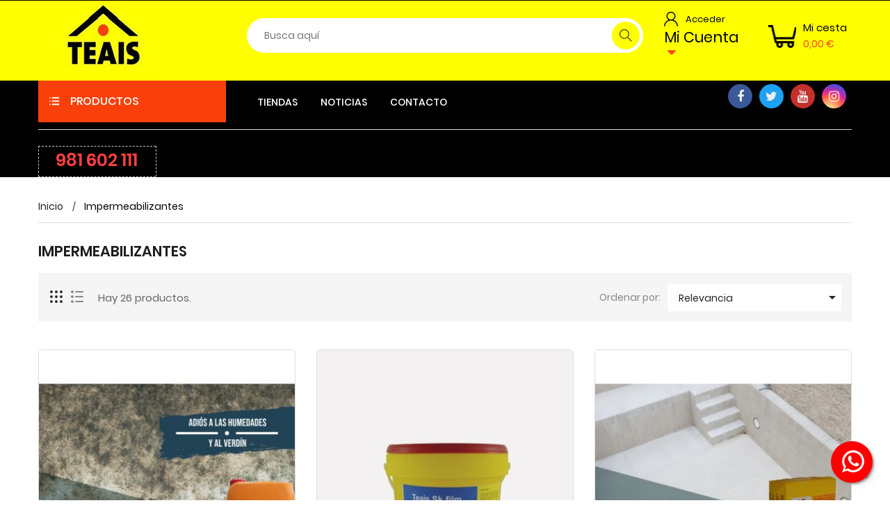

--- FILE ---
content_type: text/html; charset=utf-8
request_url: https://tienda.teais.es/16-impermeabilizantes
body_size: 17332
content:
<!doctype html>
<html lang="es">
  <head>
    
       
<meta charset="utf-8">
<meta http-equiv="x-ua-compatible" content="ie=edge">

  <title>Impermeabilizantes</title>
  <meta name="description" content="Productos elastómeros y en base a resinas especiales para impermeabilizar terrazas transitables y visitables. 
Hidrofugantes transparentes para piedra, ladrillo cara vista, hormigones vistos, cerámica absorbente.">
  <meta name="keywords" content="">
    <link rel="canonical" href="https://tienda.teais.es/16-impermeabilizantes">
<meta name="viewport" content="width=device-width, initial-scale=1">

  <link rel="icon" type="image/vnd.microsoft.icon" href="/img/favicon.ico?1603812153">
  <link rel="shortcut icon" type="image/x-icon" href="/img/favicon.ico?1603812153">

<link href="https://www.teais.es/css/style_cookies.css" rel="stylesheet" type="text/css" />
<link rel="stylesheet" href="https://tienda.teais.es/themes/IT1002/assets/cache/theme-c0a829152.css" type="text/css" media="all">
<script type="text/javascript" src="https://tienda.teais.es/themes/IT1002/assets/js/jquery-1.7.1.min.js"></script>
<script type="text/javascript"> 
var baseDir = "https:\/\/tienda.teais.es\/"; 
 
var prestashop = {"cart":{"products":[],"totals":{"total":{"type":"total","label":"Total","amount":0,"value":"0,00\u00a0\u20ac"},"total_including_tax":{"type":"total","label":"Total (impuestos incl.)","amount":0,"value":"0,00\u00a0\u20ac"},"total_excluding_tax":{"type":"total","label":"Total (impuestos excl.)","amount":0,"value":"0,00\u00a0\u20ac"}},"subtotals":{"products":{"type":"products","label":"Subtotal","amount":0,"value":"0,00\u00a0\u20ac"},"discounts":null,"shipping":{"type":"shipping","label":"Transporte","amount":0,"value":"Gratis"},"tax":{"type":"tax","label":"Impuestos incluidos","amount":0,"value":"0,00\u00a0\u20ac"}},"products_count":0,"summary_string":"0 art\u00edculos","vouchers":{"allowed":1,"added":[]},"discounts":[],"minimalPurchase":5,"minimalPurchaseRequired":"Se necesita una compra m\u00ednima total de 5,00\u00a0\u20ac (impuestos exc.) para validar su pedido. En este momento el valor total de su carrito es de 0,00\u00a0\u20ac (impuestos exc.)."},"currency":{"name":"Euro","iso_code":"EUR","iso_code_num":"978","sign":"\u20ac"},"customer":{"lastname":null,"firstname":null,"email":null,"birthday":null,"newsletter":null,"newsletter_date_add":null,"optin":null,"website":null,"company":null,"siret":null,"ape":null,"is_logged":false,"gender":{"type":null,"name":null},"addresses":[]},"language":{"name":"Espa\u00f1ol (Spanish)","iso_code":"es","locale":"es-ES","language_code":"es-es","is_rtl":"0","date_format_lite":"d\/m\/Y","date_format_full":"d\/m\/Y H:i:s","id":2},"page":{"title":"","canonical":"https:\/\/tienda.teais.es\/16-impermeabilizantes","meta":{"title":"Impermeabilizantes","description":"Productos elast\u00f3meros y en base a resinas especiales para impermeabilizar terrazas transitables y visitables. \r\nHidrofugantes transparentes para piedra, ladrillo cara vista, hormigones vistos, cer\u00e1mica absorbente.","keywords":"","robots":"index"},"page_name":"category","body_classes":{"lang-es":true,"lang-rtl":false,"country-ES":true,"currency-EUR":true,"layout-full-width":true,"page-category":true,"tax-display-enabled":true,"category-id-16":true,"category-Impermeabilizantes":true,"category-id-parent-2":true,"category-depth-level-2":true},"admin_notifications":[]},"shop":{"name":"Teais","logo":"\/img\/teais-logo-1603812153.jpg","stores_icon":"\/img\/logo_stores.png","favicon":"\/img\/favicon.ico"},"urls":{"base_url":"https:\/\/tienda.teais.es\/","current_url":"https:\/\/tienda.teais.es\/16-impermeabilizantes","shop_domain_url":"https:\/\/tienda.teais.es","img_ps_url":"https:\/\/tienda.teais.es\/img\/","img_cat_url":"https:\/\/tienda.teais.es\/img\/c\/","img_lang_url":"https:\/\/tienda.teais.es\/img\/l\/","img_prod_url":"https:\/\/tienda.teais.es\/img\/p\/","img_manu_url":"https:\/\/tienda.teais.es\/img\/m\/","img_sup_url":"https:\/\/tienda.teais.es\/img\/su\/","img_ship_url":"https:\/\/tienda.teais.es\/img\/s\/","img_store_url":"https:\/\/tienda.teais.es\/img\/st\/","img_col_url":"https:\/\/tienda.teais.es\/img\/co\/","img_url":"https:\/\/tienda.teais.es\/themes\/IT1002\/assets\/img\/","css_url":"https:\/\/tienda.teais.es\/themes\/IT1002\/assets\/css\/","js_url":"https:\/\/tienda.teais.es\/themes\/IT1002\/assets\/js\/","pic_url":"https:\/\/tienda.teais.es\/upload\/","pages":{"address":"https:\/\/tienda.teais.es\/direccion","addresses":"https:\/\/tienda.teais.es\/direcciones","authentication":"https:\/\/tienda.teais.es\/iniciar-sesion","cart":"https:\/\/tienda.teais.es\/carrito","category":"https:\/\/tienda.teais.es\/index.php?controller=category","cms":"https:\/\/tienda.teais.es\/index.php?controller=cms","contact":"https:\/\/tienda.teais.es\/contactenos","discount":"https:\/\/tienda.teais.es\/descuento","guest_tracking":"https:\/\/tienda.teais.es\/seguimiento-pedido-invitado","history":"https:\/\/tienda.teais.es\/historial-compra","identity":"https:\/\/tienda.teais.es\/datos-personales","index":"https:\/\/tienda.teais.es\/","my_account":"https:\/\/tienda.teais.es\/mi-cuenta","order_confirmation":"https:\/\/tienda.teais.es\/confirmacion-pedido","order_detail":"https:\/\/tienda.teais.es\/index.php?controller=order-detail","order_follow":"https:\/\/tienda.teais.es\/seguimiento-pedido","order":"https:\/\/tienda.teais.es\/pedido","order_return":"https:\/\/tienda.teais.es\/index.php?controller=order-return","order_slip":"https:\/\/tienda.teais.es\/facturas-abono","pagenotfound":"https:\/\/tienda.teais.es\/pagina-no-encontrada","password":"https:\/\/tienda.teais.es\/recuperar-contrase\u00f1a","pdf_invoice":"https:\/\/tienda.teais.es\/index.php?controller=pdf-invoice","pdf_order_return":"https:\/\/tienda.teais.es\/index.php?controller=pdf-order-return","pdf_order_slip":"https:\/\/tienda.teais.es\/index.php?controller=pdf-order-slip","prices_drop":"https:\/\/tienda.teais.es\/productos-rebajados","product":"https:\/\/tienda.teais.es\/index.php?controller=product","search":"https:\/\/tienda.teais.es\/busqueda","sitemap":"https:\/\/tienda.teais.es\/mapa del sitio","stores":"https:\/\/tienda.teais.es\/tiendas","supplier":"https:\/\/tienda.teais.es\/proveedor","register":"https:\/\/tienda.teais.es\/iniciar-sesion?create_account=1","order_login":"https:\/\/tienda.teais.es\/pedido?login=1"},"alternative_langs":{"es-es":"https:\/\/tienda.teais.es\/16-impermeabilizantes"},"theme_assets":"\/themes\/IT1002\/assets\/","actions":{"logout":"https:\/\/tienda.teais.es\/?mylogout="},"no_picture_image":{"bySize":{"small_default":{"url":"https:\/\/tienda.teais.es\/img\/p\/es-default-small_default.jpg","width":98,"height":124},"cart_default":{"url":"https:\/\/tienda.teais.es\/img\/p\/es-default-cart_default.jpg","width":125,"height":158},"medium_default":{"url":"https:\/\/tienda.teais.es\/img\/p\/es-default-medium_default.jpg","width":350,"height":443},"home_default":{"url":"https:\/\/tienda.teais.es\/img\/p\/es-default-home_default.jpg","width":350,"height":443},"large_default":{"url":"https:\/\/tienda.teais.es\/img\/p\/es-default-large_default.jpg","width":700,"height":886}},"small":{"url":"https:\/\/tienda.teais.es\/img\/p\/es-default-small_default.jpg","width":98,"height":124},"medium":{"url":"https:\/\/tienda.teais.es\/img\/p\/es-default-medium_default.jpg","width":350,"height":443},"large":{"url":"https:\/\/tienda.teais.es\/img\/p\/es-default-large_default.jpg","width":700,"height":886},"legend":""}},"configuration":{"display_taxes_label":true,"display_prices_tax_incl":true,"is_catalog":false,"show_prices":true,"opt_in":{"partner":false},"quantity_discount":{"type":"discount","label":"Descuento"},"voucher_enabled":1,"return_enabled":0},"field_required":[],"breadcrumb":{"links":[{"title":"Inicio","url":"https:\/\/tienda.teais.es\/"},{"title":"Impermeabilizantes","url":"https:\/\/tienda.teais.es\/16-impermeabilizantes"}],"count":2},"link":{"protocol_link":"https:\/\/","protocol_content":"https:\/\/"},"time":1768924451,"static_token":"07076b6a81dfe1130b273f41006bfc18","token":"f7103a7b7fe21502784bcb8a124627be","modules":{"phadvancedcheckout":{"phHideHeader":false,"phHideFooter":false}}}; 
 
var prestashopFacebookAjaxController = "https:\/\/tienda.teais.es\/module\/ps_facebook\/Ajax"; 
 
var psemailsubscription_subscription = "https:\/\/tienda.teais.es\/module\/ps_emailsubscription\/subscription"; 
 
var psr_icon_color = "#F19D76"; 
</script>





<!-- Google Tag Manager -->
<script src="/themes/IT1002/assets/js/googleTagManager.js" defer></script>
<!-- End Google Tag Manager -->


    
  </head>
  <body itemscope itemtype="http://schema.org/WebPage" id="category" class="subpage lang-es country-es currency-eur layout-full-width page-category tax-display-enabled category-id-16 category-impermeabilizantes category-id-parent-2 category-depth-level-2">
  <!-- Preloader -->
 
  
      
    
    <main>
      
              
      <header id="header">
        
           
<!-- Google Tag Manager (noscript) -->
<noscript><iframe src="https://www.googletagmanager.com/ns.html?id=GTM-PZ7MH6D"
height="0" width="0" style="display:none;visibility:hidden"></iframe></noscript>
<!-- End Google Tag Manager (noscript) --> 

<div class="header-banner"> </div>

  <nav class="header-nav">
      <div class="container">
        <div class="row">
          <div class="hidden-md-down">
            <div class="Nav col-sm-12 col-md-12 col-xs-12">
              <!-- Static Block module -->
<!-- /Static block module -->
                            
            </div>
            <div class="clearfix"></div>
          </div>
        </div>
      </div>
      <div class="mobile-menu-meta">
        <div class="container">
          <div class="row"> 
            <div class="mobile-logo-bar">             
              <div id="menu-icon"><i class="ti-menu" aria-hidden="true"></i></div>
              <div class="top-logo" id="_mobile_logo"></div>                           
              <div id="_mobile_cart"></div>
            </div>
          </div>
        </div>
        <div class="mobile-search-bar"><div class="container"><div id="_mobile_search" class="innovatoryDisplaySearch"></div></div></div>
      </div>
</nav>
<div class="sidebar-overlay"></div>
<div id="mobile_top_menu_wrapper" class="row hidden-lg-up">
  <a class="close-sidebar pull-right"><i class="ti-close"></i></a>
  <div id="_mobile_user_info"></div>
  <div class="js-top-menu-bottom">
    <!-- <div id="_mobile_megamenu"></div> -->
    <div id="_mobile_vegamenu"></div>
    <!-- <div class="slidetoggle mobile-sidebar-meta mb-30">  -->
      <!-- <h4 class="menu-tit hidden-lg-up slidetoggle-init"><i class="ti-settings"></i> Settings</h4>  -->
      <!-- <div class="slidetoggle-menu">  -->
        <!-- <div id="_mobile_language_selector" class="col-xs-6"></div> -->
        <!-- <div id="_mobile_currency_selector" class="col-xs-6"></div> -->
        <!-- <div id="_mobile_wishtlistTop" class="col-xs-6"></div>         -->
        <!-- <div class="clearfix"></div> -->
      <!-- </div> -->
    </div>
  </div>
</div>


  <div class="header-top">
    <div class="container">
      <div class="row">
        <div class="valign-middle">
          <div class="hidden-md-down innovatoryLogo col-md-3 col-lg-3" id="_desktop_logo"><a href="https://tienda.teais.es/"><img class="logo img-responsive" src="/img/teais-logo-1603812153.jpg" width="auto" height="auto" alt="Teais"></a></div> 
          <div class="hidden-md-down search-wrap col-lg-6"><div id="_desktop_search" class="innovatoryDisplaySearch hidden-md-down"><!-- Block search module TOP -->
<div id="search_widget" class="search-widget" data-search-controller-url="//tienda.teais.es/busqueda"><div class="innovatory-search"><form method="get" action="//tienda.teais.es/busqueda"><input type="hidden" name="controller" value="search"><input type="text" name="s" value="" placeholder="Busca aquí"><button type="submit"><i class="ti-search"></i></button></form></div></div>
<!-- /Block search module TOP --></div></div>       
          <div class="col-md-3 nav-right text-right hidden-md-down col-lg-3"><div id="_desktop_user_info">
  <div class="user-info language-selector innovatory-user-info">
          <div class="user-info-wrap hidden-lg-up">
        <i class="fa fa-user-circle user-icon" aria-hidden="true"></i>
        <div class="user-info-btn">
            <a href="https://tienda.teais.es/mi-cuenta" title="Log in to your customer account" rel="nofollow">Acceder</a>
            <a class="register" href="https://tienda.teais.es/iniciar-sesion?create_account=1">Registro</a>
        </div>
      </div>
      <div class="dropdown js-dropdown hidden-md-down">
          <div class="sign-wrap" data-toggle="dropdown"><div class="sign-tit-top"><i class="icon icon-sign"></i><span>Acceder</span></div><h6>Mi cuenta <i class="fa fa-caret-down"></i></h6></div> 
          <ul class="dropdown-menu hidden-md-down"><li><a class="dropdown-item" href="https://tienda.teais.es/mi-cuenta" title="Log in to your customer account" rel="nofollow">Acceder</a></li><li><a class="dropdown-item" class="register" href="https://tienda.teais.es/iniciar-sesion?create_account=1">Registro</a></li></ul> 
      </div>
      </div>
</div><div id="_desktop_cart">
  	<div class="blockcart innovatory-cart" data-refresh-url="//tienda.teais.es/module/ps_shoppingcart/ajax">
        <a class="cart" rel="nofollow"><span class="icon"></span>
			<div class="cart-content-right"><span class="cart-text hidden-md-down">Mi cesta</span><span class="total hidden-md-down">0,00 €</span><span class="cart-products-count hidden-lg-up">0</span></div>	
        </a>
		<div class="cart_block block exclusive">
							<i class="empty-cart-icon"></i>
				<p class="no-item">La cesta está vacía.</p>
					</div>
		<script> if (window.jQuery) { $(document).ready(function(){ accordionCart();  }); } </script>
	</div>
</div></div>
          <div class="clearfix"></div>
        </div>
      </div>      
    </div>    
    <div class="full-nav"><div class="container"><div class="row"><!-- Module Megamenu--><div class="col-lg-3" id="_desktop_vegamenu"><div class="container_it_vegamenu mb-30">
    <script  type="text/javascript">
    // <![CDATA[
    var moreCategoriesVegamenuDZ = "Más categorías";
    var lessCategoriesVegamenuDZ = "Menos categorías";
    //]]>
    </script>
<div class="it-menu-vertical clearfix">
	
	<div class="title-menu"><i class="ti-menu-alt"></i> <span class="hidden-md-down text-uppercase">PRODUCTOS</span><span class="hidden-lg-up">PRODUCTOS</span></div>
	<div class="menu-vertical">
	<ul class="menu-content">
									<li class="innovatoryCart level-1 parent "><a href="https://tienda.teais.es/10-Adhesivos" class=""><span>Adhesivos</span></a><span class="icon-drop-mobile"></span><ul class="menu-dropdown cat-drop-menu it-sub-top"><li class="innovatoryCart level-2 "><a href="https://tienda.teais.es/1011-Para_aislamientos" class=""><span>Para aislamientos</span></a></li><li class="innovatoryCart level-2 "><a href="https://tienda.teais.es/1012-Para_bloque_vidrio" class=""><span>Para bloque vidrio</span></a></li><li class="innovatoryCart level-2 "><a href="https://tienda.teais.es/1013-Para_colocación_de_cerámica___________________" class=""><span>Para colocación de cerámica                   </span></a></li><li class="innovatoryCart level-2 "><a href="https://tienda.teais.es/1014-Para_escayola_" class=""><span>Para escayola </span></a></li><li class="innovatoryCart level-2 "><a href="https://tienda.teais.es/1015-Para_fibra_de_carbono" class=""><span>Para fibra de carbono</span></a></li><li class="innovatoryCart level-2 "><a href="https://tienda.teais.es/1016-Para_hormigones" class=""><span>Para hormigones</span></a></li><li class="innovatoryCart level-2 "><a href="https://tienda.teais.es/1017-Para_metales" class=""><span>Para metales</span></a></li><li class="innovatoryCart level-2 "><a href="https://tienda.teais.es/1018-Para_piedra" class=""><span>Para piedra</span></a></li><li class="innovatoryCart level-2 "><a href="https://tienda.teais.es/1019-Para_plásticos" class=""><span>Para plásticos</span></a></li><li class="innovatoryCart level-2 "><a href="https://tienda.teais.es/1020-Para_prefabricados_" class=""><span>Para prefabricados </span></a></li><li class="innovatoryCart level-2 "><a href="https://tienda.teais.es/1010-Mejoradores_de_adherencia" class=""><span>Mejoradores de adherencia</span></a></li><li class="innovatoryCart level-2 "><a href="https://tienda.teais.es/1021-Para_tejas" class=""><span>Para tejas</span></a></li></ul></li>
												<li class="innovatoryCart level-1 parent "><a href="https://tienda.teais.es/11-Aditivos" class=""><span>Aditivos</span></a><span class="icon-drop-mobile"></span><ul class="menu-dropdown cat-drop-menu "><li class="innovatoryCart level-2 "><a href="https://tienda.teais.es/1111-Anticongelantes" class=""><span>Anticongelantes</span></a></li><li class="innovatoryCart level-2 "><a href="https://tienda.teais.es/1122-texturizadores" class=""><span>texturizadores</span></a></li><li class="innovatoryCart level-2 "><a href="https://tienda.teais.es/1112-Ayuda_desmoldeo" class=""><span>Ayuda desmoldeo</span></a></li><li class="innovatoryCart level-2 "><a href="https://tienda.teais.es/1123-FOTOCATALITICOS" class=""><span>FOTOCATALITICOS</span></a></li><li class="innovatoryCart level-2 "><a href="https://tienda.teais.es/1113-Colorantes" class=""><span>Colorantes</span></a></li><li class="innovatoryCart level-2 "><a href="https://tienda.teais.es/1114-Fluidificantes" class=""><span>Fluidificantes</span></a></li><li class="innovatoryCart level-3 "><a href="https://tienda.teais.es/1115-Hidrofugantes" class=""><span>Hidrofugantes</span></a></li><li class="innovatoryCart level-2 "><a href="https://tienda.teais.es/1116-Mejoradores" class=""><span>Mejoradores</span></a></li><li class="innovatoryCart level-2 "><a href="https://tienda.teais.es/1117-Plastificantes" class=""><span>Plastificantes</span></a></li><li class="innovatoryCart level-2 "><a href="https://tienda.teais.es/1118-Retardantes" class=""><span>Retardantes</span></a></li><li class="innovatoryCart level-2 "><a href="https://tienda.teais.es/1119-Ayuda_desmoldeo" class=""><span>Ayuda desmoldeo</span></a></li><li class="innovatoryCart level-2 "><a href="https://tienda.teais.es/1120-Promotores_adherencia" class=""><span>Promotores adherencia</span></a></li><li class="innovatoryCart level-2 "><a href="https://tienda.teais.es/1110-Acelerantes" class=""><span>Acelerantes</span></a></li><li class="innovatoryCart level-2 "><a href="https://tienda.teais.es/1121-Retendores_de_agua" class=""><span>Retendores de agua</span></a></li></ul></li>
												<li class="innovatoryCart level-1 parent "><a href="https://tienda.teais.es/12-Aislamientos" class=""><span>Aislamientos</span></a><span class="icon-drop-mobile"></span><ul class="menu-dropdown cat-drop-menu "><li class="innovatoryCart level-2 "><a href="https://tienda.teais.es/1211-Aislamientos_térmicos" class=""><span>Aislamientos térmicos</span></a></li><li class="innovatoryCart level-2 "><a href="https://tienda.teais.es/1212-Fibras_" class=""><span>Fibras </span></a></li><li class="innovatoryCart level-2 "><a href="https://tienda.teais.es/1213-Fieltros_" class=""><span>Fieltros </span></a></li><li class="innovatoryCart level-2 "><a href="https://tienda.teais.es/1214-Geotextiles" class=""><span>Geotextiles</span></a></li><li class="innovatoryCart level-2 "><a href="https://tienda.teais.es/1215-Grapas" class=""><span>Grapas</span></a></li><li class="innovatoryCart level-2 "><a href="https://tienda.teais.es/1216-Tejidos_para_refuerzo" class=""><span>Tejidos para refuerzo</span></a></li><li class="innovatoryCart level-2 "><a href="https://tienda.teais.es/1217-Perfiles_para_refuerzo" class=""><span>Perfiles para refuerzo</span></a></li><li class="innovatoryCart level-2 "><a href="https://tienda.teais.es/1218-Reabilitación_Cubiertas" class=""><span>Reabilitación Cubiertas</span></a></li><li class="innovatoryCart level-2 "><a href="https://tienda.teais.es/1210-Aislamientos_acústicos" class=""><span>Aislamientos acústicos</span></a></li></ul></li>
												<li class="innovatoryCart level-1 parent "><a href="https://tienda.teais.es/13-Desencofrantes" class=""><span>Desencofrantes</span></a><span class="icon-drop-mobile"></span><ul class="menu-dropdown cat-drop-menu it-sub-center"><li class="innovatoryCart level-2 "><a href="https://tienda.teais.es/1311-Desencofrantes_para_goma_-_plástico" class=""><span>Desencofrantes para goma - plástico</span></a></li><li class="innovatoryCart level-2 "><a href="https://tienda.teais.es/1312-Desencofrantes_para_madera" class=""><span>Desencofrantes para madera</span></a></li><li class="innovatoryCart level-2 "><a href="https://tienda.teais.es/1313-Desencofrantes_para_metal" class=""><span>Desencofrantes para metal</span></a></li><li class="innovatoryCart level-2 "><a href="https://tienda.teais.es/1314-Desencofrantes_retardantes" class=""><span>Desencofrantes retardantes</span></a></li></ul></li>
												<li class="innovatoryCart level-1 parent "><a href="https://tienda.teais.es/14-Emplastes_y_morteros_especiales" class=""><span>Emplastes y morteros especiales</span></a><span class="icon-drop-mobile"></span><ul class="menu-dropdown cat-drop-menu it-sub-bottom"><li class="innovatoryCart level-2 "><a href="https://tienda.teais.es/1410-Cemento_ultra_rápido" class=""><span>Cemento ultra rápido</span></a></li><li class="innovatoryCart level-2 "><a href="https://tienda.teais.es/1427-gravas_para_microhormigones" class=""><span>gravas para microhormigones</span></a></li><li class="innovatoryCart level-2 "><a href="https://tienda.teais.es/1411-Emplastes_" class=""><span>Emplastes </span></a></li><li class="innovatoryCart level-2 "><a href="https://tienda.teais.es/1428-Morteros_protección_contra_el_fuego" class=""><span>Morteros protección contra el fuego</span></a></li><li class="innovatoryCart level-2 "><a href="https://tienda.teais.es/1412-Microhormigónes_sin_retracción" class=""><span>Microhormigónes sin retracción</span></a></li><li class="innovatoryCart level-2 "><a href="https://tienda.teais.es/1413-Mortero_refractario" class=""><span>Mortero refractario</span></a></li><li class="innovatoryCart level-2 "><a href="https://tienda.teais.es/1414-Morteros_colocación" class=""><span>Morteros colocación</span></a></li><li class="innovatoryCart level-2 "><a href="https://tienda.teais.es/1415-Morteros_de_cal" class=""><span>Morteros de cal</span></a></li><li class="innovatoryCart level-2 "><a href="https://tienda.teais.es/1416-Morteros_de_reparación_" class=""><span>Morteros de reparación </span></a></li><li class="innovatoryCart level-2 "><a href="https://tienda.teais.es/1417-Morteros_demolición" class=""><span>Morteros demolición</span></a></li><li class="innovatoryCart level-2 "><a href="https://tienda.teais.es/1418-Morteros_epoxi" class=""><span>Morteros epoxi</span></a></li><li class="innovatoryCart level-2 "><a href="https://tienda.teais.es/1419-Morteros_especiales" class=""><span>Morteros especiales</span></a></li><li class="innovatoryCart level-2 "><a href="https://tienda.teais.es/1420-Morteros_hidrofugados" class=""><span>Morteros hidrofugados</span></a></li><li class="innovatoryCart level-2 "><a href="https://tienda.teais.es/1421-Morteros_poliéster" class=""><span>Morteros poliéster</span></a></li><li class="innovatoryCart level-2 "><a href="https://tienda.teais.es/1422-Morteros_rápidos" class=""><span>Morteros rápidos</span></a></li><li class="innovatoryCart level-2 "><a href="https://tienda.teais.es/1423-Morteros_rejuntado" class=""><span>Morteros rejuntado</span></a></li><li class="innovatoryCart level-2 "><a href="https://tienda.teais.es/1424-Morteros_restauración" class=""><span>Morteros restauración</span></a></li><li class="innovatoryCart level-2 "><a href="https://tienda.teais.es/1425-Pastas_niveladoras" class=""><span>Pastas niveladoras</span></a></li></ul></li>
												<li class="innovatoryCart level-1 parent "><a href="https://tienda.teais.es/15-Limpiadores" class=""><span>Limpiadores</span></a><span class="icon-drop-mobile"></span><ul class="menu-dropdown cat-drop-menu "><li class="innovatoryCart level-2 "><a href="https://tienda.teais.es/1511-Anticales" class=""><span>Anticales</span></a></li><li class="innovatoryCart level-2 "><a href="https://tienda.teais.es/1522-Limpiadores_restos_cemento" class=""><span>Limpiadores restos cemento</span></a></li><li class="innovatoryCart level-2 "><a href="https://tienda.teais.es/1512-Decapantes" class=""><span>Decapantes</span></a></li><li class="innovatoryCart level-2 "><a href="https://tienda.teais.es/1523-Limpiadores_sales" class=""><span>Limpiadores sales</span></a></li><li class="innovatoryCart level-2 "><a href="https://tienda.teais.es/1513-Desatascadores" class=""><span>Desatascadores</span></a></li><li class="innovatoryCart level-2 "><a href="https://tienda.teais.es/1524-Limpiadores_siliconas" class=""><span>Limpiadores siliconas</span></a></li><li class="innovatoryCart level-2 "><a href="https://tienda.teais.es/1514-Limpiadores_detergentes" class=""><span>Limpiadores detergentes</span></a></li><li class="innovatoryCart level-2 "><a href="https://tienda.teais.es/1525-Limpiadores_restos_de_cales" class=""><span>Limpiadores restos de cales</span></a></li><li class="innovatoryCart level-2 "><a href="https://tienda.teais.es/1515-Limpiadores_equipo_eléctrico" class=""><span>Limpiadores equipo eléctrico</span></a></li><li class="innovatoryCart level-2 "><a href="https://tienda.teais.es/1516-Limpiadores_fungicidas" class=""><span>Limpiadores fungicidas</span></a></li><li class="innovatoryCart level-2 "><a href="https://tienda.teais.es/1517-Limpiadores_Grafitis" class=""><span>Limpiadores Grafitis</span></a></li><li class="innovatoryCart level-2 "><a href="https://tienda.teais.es/1518-Limpiadores_grasas_y_aceites" class=""><span>Limpiadores grasas y aceites</span></a></li><li class="innovatoryCart level-2 "><a href="https://tienda.teais.es/1519-Limpiadores_metales" class=""><span>Limpiadores metales</span></a></li><li class="innovatoryCart level-2 "><a href="https://tienda.teais.es/1520-Limpiadores_oxido" class=""><span>Limpiadores oxido</span></a></li><li class="innovatoryCart level-2 "><a href="https://tienda.teais.es/1510-Abrillantadores_y_protectores" class=""><span>Abrillantadores y protectores</span></a></li><li class="innovatoryCart level-2 "><a href="https://tienda.teais.es/1521-Limpiadores_poliuretanos" class=""><span>Limpiadores poliuretanos</span></a></li></ul></li>
												<li class="innovatoryCart level-1 parent "><a href="https://tienda.teais.es/16-impermeabilizantes" class=""><span>Impermeabilizantes</span></a><span class="icon-drop-mobile"></span><ul class="menu-dropdown cat-drop-menu "><li class="innovatoryCart level-2 "><a href="https://tienda.teais.es/1615-Impermeabilizantes_para_fachadas" class=""><span>Impermeabilizantes para fachadas</span></a></li><li class="innovatoryCart level-2 "><a href="https://tienda.teais.es/1616-Impermeabilizantes_para_muros_de_contención" class=""><span>Impermeabilizantes para muros de contención</span></a></li><li class="innovatoryCart level-2 "><a href="https://tienda.teais.es/1617-Impermeabilizantes_para_terrazas_" class=""><span>Impermeabilizantes para terrazas </span></a></li><li class="innovatoryCart level-2 "><a href="https://tienda.teais.es/1618-Impermeabilizantes_piscinas" class=""><span>Impermeabilizantes piscinas</span></a></li><li class="innovatoryCart level-2 "><a href="https://tienda.teais.es/1619-Impermeabilizantes_transitables" class=""><span>Impermeabilizantes transitables</span></a></li><li class="innovatoryCart level-2 "><a href="https://tienda.teais.es/1620-Impermeabilizantes_y_adhesivos" class=""><span>Impermeabilizantes y adhesivos</span></a></li><li class="innovatoryCart level-2 "><a href="https://tienda.teais.es/1621-Láminas_asfálticas" class=""><span>Láminas asfálticas</span></a></li><li class="innovatoryCart level-2 "><a href="https://tienda.teais.es/1622-Laminas_PVC" class=""><span>Laminas PVC</span></a></li><li class="innovatoryCart level-2 "><a href="https://tienda.teais.es/1623-Impermeabilizantes_para_piedra" class=""><span>Impermeabilizantes para piedra</span></a></li><li class="innovatoryCart level-2 "><a href="https://tienda.teais.es/1610-Capilaridad" class=""><span>Capilaridad</span></a></li><li class="innovatoryCart level-2 "><a href="https://tienda.teais.es/1612-morteros-impermeabilizantes" class=""><span>morteros impermeabilizantes</span></a></li><li class="innovatoryCart level-2 "><a href="https://tienda.teais.es/1613-Impermeabilizantes_para_canalones" class=""><span>Impermeabilizantes para canalones</span></a></li><li class="innovatoryCart level-2 "><a href="https://tienda.teais.es/1614-Impermeabilizantes_para_cubiertas_" class=""><span>Impermeabilizantes para cubiertas </span></a></li><li class="innovatoryCart level-2 "><a href="https://tienda.teais.es/1611-Hidrofugantes" class=""><span>Hidrofugantes</span></a></li></ul></li>
												<li class="level-1 "><a href="https://tienda.teais.es/17-Disolventes" class=""><span>Disolventes</span></a>
					<span class="icon-drop-mobile"></span>
									</li>
												<li class="innovatoryCart level-1 parent "><a href="https://tienda.teais.es/18-Pavimentos" class=""><span>Pavimentos</span></a><span class="icon-drop-mobile"></span><ul class="menu-dropdown cat-drop-menu "><li class="innovatoryCart level-2 "><a href="https://tienda.teais.es/1811-Lacas_de_curado" class=""><span>Lacas de curado</span></a></li><li class="innovatoryCart level-2 "><a href="https://tienda.teais.es/1812-Pavimentos_alta_decoración" class=""><span>Pavimentos alta decoración</span></a></li><li class="innovatoryCart level-2 "><a href="https://tienda.teais.es/1813-Pavimentos_continuos_de_resinas" class=""><span>Pavimentos continuos de resinas</span></a></li><li class="innovatoryCart level-2 "><a href="https://tienda.teais.es/1814-Pavimentos_de_cemento" class=""><span>Pavimentos de cemento</span></a></li><li class="innovatoryCart level-2 "><a href="https://tienda.teais.es/1815-Pavimentos_decorativos_exteriores" class=""><span>Pavimentos decorativos exteriores</span></a></li><li class="innovatoryCart level-2 "><a href="https://tienda.teais.es/1816-Pinturas_para_suelos" class=""><span>Pinturas para suelos</span></a></li><li class="innovatoryCart level-2 "><a href="https://tienda.teais.es/1817-Pinturas_señalización_pavimentos" class=""><span>Pinturas señalización pavimentos</span></a></li><li class="innovatoryCart level-2 "><a href="https://tienda.teais.es/1818-Protectores_pavimentos_" class=""><span>Protectores pavimentos </span></a></li><li class="innovatoryCart level-2 "><a href="https://tienda.teais.es/1819-Reparación_pavimentos_" class=""><span>Reparación pavimentos </span></a></li><li class="innovatoryCart level-2 "><a href="https://tienda.teais.es/1820-Tratamientos_Antideslizantes" class=""><span>Tratamientos Antideslizantes</span></a></li><li class="innovatoryCart level-2 "><a href="https://tienda.teais.es/1810-Aridos_para_pavimentos_" class=""><span>Aridos para pavimentos </span></a></li><li class="innovatoryCart level-2 "><a href="https://tienda.teais.es/1821-Productos_para_jardinería" class=""><span>Productos para jardinería</span></a></li></ul></li>
												<li class="innovatoryCart level-1 parent "><a href="https://tienda.teais.es/19-Revestimientos" class=""><span>Revestimientos</span></a><span class="icon-drop-mobile"></span><ul class="menu-dropdown cat-drop-menu "><li class="innovatoryCart level-2 "><a href="https://tienda.teais.es/1911-Morteros_monocapa" class=""><span>Morteros monocapa</span></a></li><li class="innovatoryCart level-2 "><a href="https://tienda.teais.es/1912-Pastas_texturadas" class=""><span>Pastas texturadas</span></a></li><li class="innovatoryCart level-2 "><a href="https://tienda.teais.es/1913-Revestimientos_con_áridos_coloreados" class=""><span>Revestimientos con áridos coloreados</span></a></li><li class="innovatoryCart level-2 "><a href="https://tienda.teais.es/1914-Revestimientos_imitación" class=""><span>Revestimientos imitación</span></a></li><li class="innovatoryCart level-2 "><a href="https://tienda.teais.es/1915-Aislantes" class=""><span>Aislantes</span></a></li><li class="innovatoryCart level-2 "><a href="https://tienda.teais.es/1910-Estucos" class=""><span>Estucos</span></a></li></ul></li>
												<li class="innovatoryCart level-1 parent "><a href="https://tienda.teais.es/20-Imprimaciones" class=""><span>Imprimaciones</span></a><span class="icon-drop-mobile"></span><ul class="menu-dropdown cat-drop-menu "><li class="innovatoryCart level-2 "><a href="https://tienda.teais.es/2011-Cristalizadores_piedra" class=""><span>Cristalizadores piedra</span></a></li><li class="innovatoryCart level-2 "><a href="https://tienda.teais.es/2022-de_apantallamiento" class=""><span>de apantallamiento</span></a></li><li class="innovatoryCart level-2 "><a href="https://tienda.teais.es/2012-Imprimaciones_anticorrosivas_" class=""><span>Imprimaciones anticorrosivas </span></a></li><li class="innovatoryCart level-2 "><a href="https://tienda.teais.es/2023-para_madera" class=""><span>para madera</span></a></li><li class="innovatoryCart level-2 "><a href="https://tienda.teais.es/2013-Imprimaciones_Consolidantes_" class=""><span>Imprimaciones Consolidantes </span></a></li><li class="innovatoryCart level-2 "><a href="https://tienda.teais.es/2014-Imprimaciones_metales_no_ferrosos" class=""><span>Imprimaciones metales no ferrosos</span></a></li><li class="innovatoryCart level-2 "><a href="https://tienda.teais.es/2015-Imprimaciones_para_cerámica" class=""><span>Imprimaciones para cerámica</span></a></li><li class="innovatoryCart level-2 "><a href="https://tienda.teais.es/2016-Imprimaciones_para_paredes_" class=""><span>Imprimaciones para paredes </span></a></li><li class="innovatoryCart level-2 "><a href="https://tienda.teais.es/2017-Imprimaciones_para_plásticos" class=""><span>Imprimaciones para plásticos</span></a></li><li class="innovatoryCart level-2 "><a href="https://tienda.teais.es/2018-Imprimaciones_para_suelos" class=""><span>Imprimaciones para suelos</span></a></li><li class="innovatoryCart level-2 "><a href="https://tienda.teais.es/2019-Imprimaciones_resistencia_térmica" class=""><span>Imprimaciones resistencia térmica</span></a></li><li class="innovatoryCart level-2 "><a href="https://tienda.teais.es/2020-Imprimaciones_selladoras_" class=""><span>Imprimaciones selladoras </span></a></li><li class="innovatoryCart level-2 "><a href="https://tienda.teais.es/2010-Antigrafitis" class=""><span>Antigrafitis</span></a></li><li class="innovatoryCart level-2 "><a href="https://tienda.teais.es/2021-Para_jardineria" class=""><span>Para jardineria</span></a></li></ul></li>
												<li class="innovatoryCart level-1 parent "><a href="https://tienda.teais.es/21-Pinturas" class=""><span>Pinturas</span></a><span class="icon-drop-mobile"></span><ul class="menu-dropdown cat-drop-menu "><li class="innovatoryCart level-2 "><a href="https://tienda.teais.es/2110-Barnices_para_metales" class=""><span>Barnices para metales</span></a></li><li class="innovatoryCart level-2 "><a href="https://tienda.teais.es/2111-Pinturas_para_la_industria_de_la_alimentación" class=""><span>Pinturas para la industria de la alimentación</span></a></li><li class="innovatoryCart level-2 "><a href="https://tienda.teais.es/2112-Pinturas_efectos_decorativos" class=""><span>Pinturas efectos decorativos</span></a></li><li class="innovatoryCart level-2 "><a href="https://tienda.teais.es/2113-Pinturas_efectos_luminosos" class=""><span>Pinturas efectos luminosos</span></a></li><li class="innovatoryCart level-2 "><a href="https://tienda.teais.es/2114-Pinturas_ignifugas_" class=""><span>Pinturas ignifugas </span></a></li><li class="innovatoryCart level-2 "><a href="https://tienda.teais.es/2116-Pinturas_marcaje" class=""><span>Pinturas marcaje</span></a></li><li class="innovatoryCart level-2 "><a href="https://tienda.teais.es/2117-Pinturas_para_fachadas" class=""><span>Pinturas para fachadas</span></a></li><li class="innovatoryCart level-2 "><a href="https://tienda.teais.es/2118-Pinturas_para_interiores" class=""><span>Pinturas para interiores</span></a></li><li class="innovatoryCart level-2 "><a href="https://tienda.teais.es/2119-Pinturas_piscinas" class=""><span>Pinturas piscinas</span></a></li><li class="innovatoryCart level-2 "><a href="https://tienda.teais.es/2120-Pinturas_Plásticos_" class=""><span>Pinturas Plásticos </span></a></li><li class="innovatoryCart level-2 "><a href="https://tienda.teais.es/2121-Pinturas_protección_" class=""><span>Pinturas protección </span></a></li><li class="innovatoryCart level-2 "><a href="https://tienda.teais.es/2122-Pinturas_resistencia_calor" class=""><span>Pinturas resistencia calor</span></a></li><li class="innovatoryCart level-2 "><a href="https://tienda.teais.es/2123-Tintes_para_pinturas" class=""><span>Tintes para pinturas</span></a></li><li class="innovatoryCart level-2 "><a href="https://tienda.teais.es/2115-Pinturas_intumescentes" class=""><span>Pinturas intumescentes</span></a></li></ul></li>
												<li class="level-1 "><a href="#" class=""><span>Más categorías</span></a>
					<span class="icon-drop-mobile"></span>
									</li>
												<li class="innovatoryCart level-1 parent "><a href="https://tienda.teais.es/22-Productos_para_la_madera" class=""><span>Productos para la madera</span></a><span class="icon-drop-mobile"></span><ul class="menu-dropdown cat-drop-menu "><li class="innovatoryCart level-2 "><a href="https://tienda.teais.es/2214-Restauracion_madera" class=""><span>Restauración madera</span></a></li><li class="innovatoryCart level-2 "><a href="https://tienda.teais.es/2230-Diluyentes" class=""><span>Diluyentes</span></a></li><li class="innovatoryCart level-2 "><a href="https://tienda.teais.es/2215-Pastas_madera" class=""><span>Pastas madera</span></a></li><li class="innovatoryCart level-2 "><a href="https://tienda.teais.es/2231-Barnices_alquidicos" class=""><span>Barnices alquidicos</span></a></li><li class="innovatoryCart level-2 "><a href="https://tienda.teais.es/2216-Aditivos_para_barnices" class=""><span>Aditivos para barnices</span></a></li><li class="innovatoryCart level-2 "><a href="https://tienda.teais.es/2232-Limpiadores_para_madera" class=""><span>Limpiadores para madera</span></a></li><li class="innovatoryCart level-2 "><a href="https://tienda.teais.es/2217-Barnices_para_parquet" class=""><span>Barnices para parquet</span></a></li><li class="innovatoryCart level-2 "><a href="https://tienda.teais.es/2233-barnices_ignifugos" class=""><span>barnices ignífugos</span></a></li><li class="innovatoryCart level-2 "><a href="https://tienda.teais.es/2218-Barnices_acrilicos" class=""><span>Barnices acrílicos</span></a></li><li class="innovatoryCart level-2 "><a href="https://tienda.teais.es/2219-Barnices_base_agua" class=""><span>Barnices base agua</span></a></li><li class="innovatoryCart level-2 "><a href="https://tienda.teais.es/2220-Barnices_nitrocelulósicos" class=""><span>Barnices nitrocelulósicos</span></a></li><li class="innovatoryCart level-2 "><a href="https://tienda.teais.es/2221-Acabados_de_poliuretano" class=""><span>Acabados de poliuretano</span></a></li><li class="innovatoryCart level-2 "><a href="https://tienda.teais.es/2222-Nitrocelulósicos_de_inmersión" class=""><span>Nitrocelulósicos de inmersión</span></a></li><li class="innovatoryCart level-2 "><a href="https://tienda.teais.es/2223-Nitrocelusósicos_electroestáticos" class=""><span>Nitrocelusósicos electroestáticos</span></a></li><li class="innovatoryCart level-2 "><a href="https://tienda.teais.es/2224-Imitaciones" class=""><span>Imitaciones</span></a></li><li class="innovatoryCart level-2 "><a href="https://tienda.teais.es/2225-Poliéster_redox_y_UV" class=""><span>Poliéster redox y UV</span></a></li><li class="innovatoryCart level-2 "><a href="https://tienda.teais.es/2226-Fondos_y_acabados_electroestáticos" class=""><span>Fondos y acabados electroestáticos</span></a></li><li class="innovatoryCart level-2 "><a href="https://tienda.teais.es/2211-Protección_ante_insectos_de_la_madera" class=""><span>Protección ante insectos de la madera</span></a></li><li class="innovatoryCart level-2 "><a href="https://tienda.teais.es/2227-Fondos_de_poliuretano" class=""><span>Fondos de poliuretano</span></a></li><li class="innovatoryCart level-2 "><a href="https://tienda.teais.es/2212-Colas_y_pegamentos_para_madera" class=""><span>Colas y pegamentos para madera</span></a></li><li class="innovatoryCart level-2 "><a href="https://tienda.teais.es/2228-Fondos_nitroceluósicos" class=""><span>Fondos nitroceluósicos</span></a></li><li class="innovatoryCart level-2 "><a href="https://tienda.teais.es/2213-Colorantes_y_Tintes" class=""><span>Colorantes y Tintes</span></a></li><li class="innovatoryCart level-2 "><a href="https://tienda.teais.es/2229-Catalizadores" class=""><span>Catalizadores</span></a></li><li class="innovatoryCart level-2 "><a href="https://tienda.teais.es/2210-Proteccion_de_madera_en_exteriores" class=""><span>Protección de madera en exteriores</span></a></li></ul></li>
												<li class="innovatoryCart level-1 parent "><a href="https://tienda.teais.es/23-linea-naval" class=""><span>Línea naval</span></a><span class="icon-drop-mobile"></span><ul class="menu-dropdown cat-drop-menu "><li class="innovatoryCart level-2 "><a href="https://tienda.teais.es/2310-Barnices_marinos" class=""><span>Barnices marinos</span></a></li><li class="innovatoryCart level-2 "><a href="https://tienda.teais.es/2311-Imprimaciones_anticorrosivas" class=""><span>Imprimaciones anticorrosivas</span></a></li><li class="innovatoryCart level-2 "><a href="https://tienda.teais.es/2313-Pintura_cubiertas_" class=""><span>Pintura cubiertas </span></a></li><li class="innovatoryCart level-2 "><a href="https://tienda.teais.es/2314-Pinturas_marinas" class=""><span>Pinturas marinas</span></a></li><li class="innovatoryCart level-2 "><a href="https://tienda.teais.es/2315-Selladoras" class=""><span>Selladoras</span></a></li></ul></li>
												<li class="innovatoryCart level-1 parent "><a href="https://tienda.teais.es/24-Masillas" class=""><span>Masillas</span></a><span class="icon-drop-mobile"></span><ul class="menu-dropdown cat-drop-menu "><li class="innovatoryCart level-2 "><a href="https://tienda.teais.es/2411-Espumas_poliuretano" class=""><span>Espumas poliuretano</span></a></li><li class="innovatoryCart level-2 "><a href="https://tienda.teais.es/2422-Bloqueo_de_fisuras_y_grietas" class=""><span>Bloqueo de fisuras y grietas</span></a></li><li class="innovatoryCart level-2 "><a href="https://tienda.teais.es/2412-Juntas_preformadas" class=""><span>Juntas preformadas</span></a></li><li class="innovatoryCart level-2 "><a href="https://tienda.teais.es/2423-Selladores_hidroexpansivos" class=""><span>Selladores hidroexpansivos</span></a></li><li class="innovatoryCart level-2 "><a href="https://tienda.teais.es/2413-Masillas_emplastecido" class=""><span>Masillas emplastecido</span></a></li><li class="innovatoryCart level-2 "><a href="https://tienda.teais.es/2414-Masillas_montaje" class=""><span>Masillas montaje</span></a></li><li class="innovatoryCart level-2 "><a href="https://tienda.teais.es/2415-Masillas_para_anclajes" class=""><span>Masillas para anclajes</span></a></li><li class="innovatoryCart level-2 "><a href="https://tienda.teais.es/2416-Masillas_pegado_y_sellado_" class=""><span>Masillas pegado y sellado </span></a></li><li class="innovatoryCart level-2 "><a href="https://tienda.teais.es/2417-Masillas_resistencia_al_calor" class=""><span>Masillas resistencia al calor</span></a></li><li class="innovatoryCart level-2 "><a href="https://tienda.teais.es/2418-Masillas_sellado_en_húmedo" class=""><span>Masillas sellado en húmedo</span></a></li><li class="innovatoryCart level-2 "><a href="https://tienda.teais.es/2419-Selladores_acrílicos_" class=""><span>Selladores acrílicos </span></a></li><li class="innovatoryCart level-2 "><a href="https://tienda.teais.es/2420-Selladores_asfálticos_" class=""><span>Selladores asfálticos </span></a></li><li class="innovatoryCart level-2 "><a href="https://tienda.teais.es/2410-Auxiliares_juntas" class=""><span>Auxiliares juntas</span></a></li><li class="innovatoryCart level-2 "><a href="https://tienda.teais.es/2421-Selladores_epoxi_para_juntas" class=""><span>Selladores epoxi para juntas</span></a></li></ul></li>
					</ul></div></div></div></div><!-- /Module Megamenu --><!-- Module Megamenu-->
<div id="_desktop_megamenu" class="container_it_megamenu col-lg-7"><div class="innovatoryMegamenu">
<div class="it-menu-horizontal">
	<h4 class="menu-tit hidden-lg-up"><i class="ti-menu-alt"></i> Menu</h4>
	<ul class="menu-content">
									<li class="level-1 "><a href="https://tienda.teais.es/tiendas"><span>Tiendas</span></a><span class="icon-drop-mobile"></span>
									</li>
												<li class="level-1 "><a href="https://www.teais.es/materiales-de-construccion/category/noticias/"><span>Noticias</span></a><span class="icon-drop-mobile"></span>
									</li>
												<li class="level-1 "><a href="https://tienda.teais.es/contactenos"><span>Contacto</span></a><span class="icon-drop-mobile"></span>
									</li>
					</ul></div></div></div>
<!-- /Module Megamenu --><div class="innovatorySocial"><ul class="innovatory-media-body"><li class="pull-left innovatory-facebook"><a href="https://www.facebook.com/teais.es" title="Facebook" target="_blank"><i class="fa fa-facebook"></i></a></li><li class="pull-left innovatory-twitter"><a href="https://twitter.com/TEAIS_SA" title="Twitter" target="_blank"><i class="fa fa-twitter"></i></a></li><li class="pull-left innovatory-youtube"><a href="https://www.youtube.com/user/TEAISCOMEX" title="YouTube" target="_blank"><i class="fa fa-youtube"></i></a></li><li class="pull-left innovatory-instagram"><a href="https://www.instagram.com/teais_sa/" title="Instagram" target="_blank"><i class="fa fa-instagram"></i></a></li></ul></div><div class="col-lg-2"><div class="exclusive-col"><a href="tel:+34981602111"><span class="item_in"><b class="Offer">981 602 111</b></span></a></div></div></div></div></div>
  </div>
        
      </header>
  <section id="wrapper">
    
      
<aside id="notifications">
  <div class="container">
    
    
    
      </div>
</aside>
    
    
        <div class="container">
      <div class="row">
          
          
  <div id="content-wrapper" class="col-xs-12 col-lg-12">
        <div class="innovatoryBreadcrumb">
      
        
<nav data-depth="2" class="breadcrumb">
  <ol itemscope itemtype="http://schema.org/BreadcrumbList">
          
        <li itemprop="itemListElement" itemscope itemtype="http://schema.org/ListItem">
          <a itemprop="item" href="https://tienda.teais.es/">
            <span itemprop="name">Inicio</span>
          </a>
          <meta itemprop="position" content="1">
        </li>
      
          
        <li itemprop="itemListElement" itemscope itemtype="http://schema.org/ListItem">
          <a itemprop="item" href="https://tienda.teais.es/16-impermeabilizantes">
            <span itemprop="name">Impermeabilizantes</span>
          </a>
          <meta itemprop="position" content="2">
        </li>
      
      </ol>
</nav>      
      </div>
        

  <section id="main">



    
<div class="block-category card card-block">
  <h1 class="h1">Impermeabilizantes</h1>
      <!-- <div class="category-cover">
      <img src="https://tienda.teais.es/c/16-category_default/impermeabilizantes.jpg" alt="">
    </div> -->
   </div>




    <section id="products" class="active_grid">

      
        <div id="">

          

            <div id="js-product-list-top" class="products-selection row">
  <div class="col-lg-5 total-products">
    <ul class="innovatoryGridList">
      <li id="grid" class="pull-left"><a rel="nofollow" href="javascript:void(0)" title="Cuadrícula"></a></li>

      <li id="list" class="pull-left"><a rel="nofollow" href="javascript:void(0)" title="Lista"></a></li>

    </ul>
          <p>Hay 26 productos.</p>
      </div>
  <div class="col-lg-7">

      
        <div class="products-sort-order dropdown pull-right">
  <a class="select-title" rel="nofollow" data-toggle="dropdown" aria-haspopup="true" aria-expanded="false">
    Relevancia    <i class="material-icons pull-xs-right">&#xE5C5;</i>
  </a>
  <div class="dropdown-menu">
          <a
        rel="nofollow"
        href="https://tienda.teais.es/16-impermeabilizantes?order=product.sales.desc"
        class="select-list js-search-link"
      >
        Ventas en orden decreciente
      </a>
          <a
        rel="nofollow"
        href="https://tienda.teais.es/16-impermeabilizantes?order=product.position.asc"
        class="select-list current js-search-link"
      >
        Relevancia
      </a>
          <a
        rel="nofollow"
        href="https://tienda.teais.es/16-impermeabilizantes?order=product.name.asc"
        class="select-list js-search-link"
      >
        Nombre ascendente
      </a>
          <a
        rel="nofollow"
        href="https://tienda.teais.es/16-impermeabilizantes?order=product.name.desc"
        class="select-list js-search-link"
      >
        Nombre descendente
      </a>
          <a
        rel="nofollow"
        href="https://tienda.teais.es/16-impermeabilizantes?order=product.price.asc"
        class="select-list js-search-link"
      >
        Precio ascendente
      </a>
          <a
        rel="nofollow"
        href="https://tienda.teais.es/16-impermeabilizantes?order=product.price.desc"
        class="select-list js-search-link"
      >
        Precio descendente
      </a>
          <a
        rel="nofollow"
        href="https://tienda.teais.es/16-impermeabilizantes?order=product.reference.asc"
        class="select-list js-search-link"
      >
        Reference, A to Z
      </a>
          <a
        rel="nofollow"
        href="https://tienda.teais.es/16-impermeabilizantes?order=product.reference.desc"
        class="select-list js-search-link"
      >
        Reference, Z to A
      </a>
      </div>
</div>
<span class=" hidden-sm-down sort-by pull-right">Ordenar por:</span>      
    
              <div class="col-sm-3 col-xs-4 hidden-md-up filter-button">
          <button id="search_filter_toggler" class="btn btn-secondary">
            Filtrar
          </button>
        </div>
            <div class="clearfix"></div>
  </div>
  <div class="clearfix"></div>
<div class="col-sm-12 hidden-md-up text-xs-center showing">
    Mostrando 1-12 de 26 artículo(s)
  </div> 
</div>

          

        </div>



        

          <div id="" class="hidden-sm-down">

            <section id="js-active-search-filters" class="hide">
  
    <p class="h6 hidden-xs-up">Filtros activos</p>
  

  </section>


          </div>

        



        <div id="">

          

            <div id="js-product-list">
<div  class="innovatoryProductGrid innovatoryProducts">
  <div class="row">
          
        
<div class="item-inner col-lg-4 col-xl-4 col-md-4 col-sm-6 col-xs-12  first-in-line	 first-item-of-tablet-line	 first-item-of-mobile-line">
<article class="product-miniature js-product-miniature" data-id-product="3519" data-id-product-attribute="5156" itemscope itemtype="http://schema.org/Product">
  <div class="innovatoryProduct-container item">
	  <div class="innovatoryProduct-image">
		
		  <a href="https://tienda.teais.es/Hidrofugantes/3519-5156-impermeabilizante-antiverdin.html#/2377-lt-5" class="thumbnail product-thumbnail">
				<span class="cover_image">
					<img src = "https://tienda.teais.es/659-home_default/impermeabilizante-antiverdin.jpg" data-full-size-image-url = "https://tienda.teais.es/659-large_default/impermeabilizante-antiverdin.jpg" alt="" width="auto" height="auto" />
				</span>
								<span class="hover_image">
					<img src = "https://tienda.teais.es/497-home_default/impermeabilizante-antiverdin.jpg" data-full-size-image-url = "https://tienda.teais.es/497-home_default/impermeabilizante-antiverdin.jpg" alt="" width="auto" height="auto" /> 
				</span>
				 
			</a>
		
						<div class="innovatoryActions">
			<div class="innovatoryActions-i">

				<div class="innovatoryCart innovatoryItem">
											<form action="https://tienda.teais.es/carrito" method="post">
						<input type="hidden" name="token" value="07076b6a81dfe1130b273f41006bfc18">
						<input type="hidden" value="3519" name="id_product">
						<a data-button-action="add-to-cart" class="cart-btn" title="Comprar">
							<i class="ti-shopping-cart"></i>
						</a>
						</form>
									</div>	
				
				<div class="innovatoryQuick innovatoryItem">
				  <a href="#" class="quick-view" data-link-action="quickview" title="Vista rápida">
					<i class="ti-eye"></i>
				  </a>
				</div>
				
				<div class="innovatoryItem innovatoryWish">
					
				</div>	
			</div>
		</div>
			</div>
    <div class="innovatory-product-description">
      
        <h2 class="h2 productName" itemprop="name"><a title="Hidrofugante y antiverdín.  HIDRO-MOR" href="https://tienda.teais.es/Hidrofugantes/3519-5156-impermeabilizante-antiverdin.html#/2377-lt-5">Hidrofugante y antiverdín....</a></h2>
		<div title="IMPERMEABILIZANTE Y PROTECTOR TRANSPARENTE CON EFECTO ANTIVERDINVER FICHA TECNICA"><p>IMPERMEABILIZANTE Y PROTECTOR TRANSPARENTE CON EFECTO...</div>
      	 
      
                  <div class="innovatory-product-price-and-shipping">
            <span itemprop="price" class="price">99,99 €</span>
			                      
            
            
          </div>
              	   	
    </div>
  </div>
</article>
</div>      
          
        
<div class="item-inner col-lg-4 col-xl-4 col-md-4 col-sm-6 col-xs-12 		 last-item-of-mobile-line	">
<article class="product-miniature js-product-miniature" data-id-product="3443" data-id-product-attribute="4827" itemscope itemtype="http://schema.org/Product">
  <div class="innovatoryProduct-container item">
	  <div class="innovatoryProduct-image">
		
		  <a href="https://tienda.teais.es/impermeabilizantes/3443-4827-TEAIS-SK-FILM-111111.html#/1785-kg-5/2314-color-carta_teais_sk_gris" class="thumbnail product-thumbnail">
				<span class="cover_image">
					<img src = "https://tienda.teais.es/361-home_default/TEAIS-SK-FILM.jpg" data-full-size-image-url = "https://tienda.teais.es/361-large_default/TEAIS-SK-FILM.jpg" alt="" width="auto" height="auto" />
				</span>
				 
			</a>
		
						<div class="innovatoryActions">
			<div class="innovatoryActions-i">

				<div class="innovatoryCart innovatoryItem">
											<form action="https://tienda.teais.es/carrito" method="post">
						<input type="hidden" name="token" value="07076b6a81dfe1130b273f41006bfc18">
						<input type="hidden" value="3443" name="id_product">
						<a data-button-action="add-to-cart" class="cart-btn" title="Comprar">
							<i class="ti-shopping-cart"></i>
						</a>
						</form>
									</div>	
				
				<div class="innovatoryQuick innovatoryItem">
				  <a href="#" class="quick-view" data-link-action="quickview" title="Vista rápida">
					<i class="ti-eye"></i>
				  </a>
				</div>
				
				<div class="innovatoryItem innovatoryWish">
					
				</div>	
			</div>
		</div>
			</div>
    <div class="innovatory-product-description">
      
        <h2 class="h2 productName" itemprop="name"><a title="TEAIS SK" href="https://tienda.teais.es/impermeabilizantes/3443-4827-TEAIS-SK-FILM-111111.html#/1785-kg-5/2314-color-carta_teais_sk_gris">TEAIS SK</a></h2>
		<div title=""></div>
      	 
      
                  <div class="innovatory-product-price-and-shipping">
            <span itemprop="price" class="price">38,94 €</span>
			                      
            
            
          </div>
              	   	
    </div>
  </div>
</article>
</div>      
          
        
<div class="item-inner col-lg-4 col-xl-4 col-md-4 col-sm-6 col-xs-12  last-in-line 	 last-item-of-tablet-line 	 first-item-of-mobile-line">
<article class="product-miniature js-product-miniature" data-id-product="3367" data-id-product-attribute="3579" itemscope itemtype="http://schema.org/Product">
  <div class="innovatoryProduct-container item">
	  <div class="innovatoryProduct-image">
		
		  <a href="https://tienda.teais.es/morteros-impermeabilizantes/3367-3579-mortero-impermeabilizante-111111.html#/1785-kg-5/1833-color-basicoblanco" class="thumbnail product-thumbnail">
				<span class="cover_image">
					<img src = "https://tienda.teais.es/552-home_default/mortero-impermeabilizante.jpg" data-full-size-image-url = "https://tienda.teais.es/552-large_default/mortero-impermeabilizante.jpg" alt="" width="auto" height="auto" />
				</span>
								<span class="hover_image">
					<img src = "https://tienda.teais.es/348-home_default/mortero-impermeabilizante.jpg" data-full-size-image-url = "https://tienda.teais.es/348-home_default/mortero-impermeabilizante.jpg" alt="" width="auto" height="auto" /> 
				</span>
				 
			</a>
		
						<div class="innovatoryActions">
			<div class="innovatoryActions-i">

				<div class="innovatoryCart innovatoryItem">
											<form action="https://tienda.teais.es/carrito" method="post">
						<input type="hidden" name="token" value="07076b6a81dfe1130b273f41006bfc18">
						<input type="hidden" value="3367" name="id_product">
						<a data-button-action="add-to-cart" class="cart-btn" title="Comprar">
							<i class="ti-shopping-cart"></i>
						</a>
						</form>
									</div>	
				
				<div class="innovatoryQuick innovatoryItem">
				  <a href="#" class="quick-view" data-link-action="quickview" title="Vista rápida">
					<i class="ti-eye"></i>
				  </a>
				</div>
				
				<div class="innovatoryItem innovatoryWish">
					
				</div>	
			</div>
		</div>
			</div>
    <div class="innovatory-product-description">
      
        <h2 class="h2 productName" itemprop="name"><a title="Mortero impermeabilizante, CEPIS." href="https://tienda.teais.es/morteros-impermeabilizantes/3367-3579-mortero-impermeabilizante-111111.html#/1785-kg-5/1833-color-basicoblanco">Mortero impermeabilizante, CEPIS.</a></h2>
		<div title="Mortero impermeabilizante de base cementosa y aditivos especiales"><p>Mortero impermeabilizante de base cementosa y aditivos...</div>
      	 
      
                  <div class="innovatory-product-price-and-shipping">
            <span itemprop="price" class="price">12,83 €</span>
			                      
            
            
          </div>
              	   	
    </div>
  </div>
</article>
</div>      
          
        
<div class="item-inner col-lg-4 col-xl-4 col-md-4 col-sm-6 col-xs-12  first-in-line	 first-item-of-tablet-line	 last-item-of-mobile-line	">
<article class="product-miniature js-product-miniature" data-id-product="3353" data-id-product-attribute="3531" itemscope itemtype="http://schema.org/Product">
  <div class="innovatoryProduct-container item">
	  <div class="innovatoryProduct-image">
		
		  <a href="https://tienda.teais.es/Hidrofugantes/3353-3531-hidrofugante-para-mortero-111111.html#/1790-lt-5" class="thumbnail product-thumbnail">
				<span class="cover_image">
					<img src = "https://tienda.teais.es/559-home_default/hidrofugante-para-mortero.jpg" data-full-size-image-url = "https://tienda.teais.es/559-large_default/hidrofugante-para-mortero.jpg" alt="" width="auto" height="auto" />
				</span>
								<span class="hover_image">
					<img src = "https://tienda.teais.es/498-home_default/hidrofugante-para-mortero.jpg" data-full-size-image-url = "https://tienda.teais.es/498-home_default/hidrofugante-para-mortero.jpg" alt="" width="auto" height="auto" /> 
				</span>
				 
			</a>
		
						<div class="innovatoryActions">
			<div class="innovatoryActions-i">

				<div class="innovatoryCart innovatoryItem">
											<form action="https://tienda.teais.es/carrito" method="post">
						<input type="hidden" name="token" value="07076b6a81dfe1130b273f41006bfc18">
						<input type="hidden" value="3353" name="id_product">
						<a data-button-action="add-to-cart" class="cart-btn" title="Comprar">
							<i class="ti-shopping-cart"></i>
						</a>
						</form>
									</div>	
				
				<div class="innovatoryQuick innovatoryItem">
				  <a href="#" class="quick-view" data-link-action="quickview" title="Vista rápida">
					<i class="ti-eye"></i>
				  </a>
				</div>
				
				<div class="innovatoryItem innovatoryWish">
					
				</div>	
			</div>
		</div>
			</div>
    <div class="innovatory-product-description">
      
        <h2 class="h2 productName" itemprop="name"><a title="Hidrofugante para mortero, TEAIS HIDRO-MOR" href="https://tienda.teais.es/Hidrofugantes/3353-3531-hidrofugante-para-mortero-111111.html#/1790-lt-5">Hidrofugante para mortero, TEAIS...</a></h2>
		<div title="Hidrofugante impermeabilizante y protector transparente para monocapas, tejas de cemento, morteros y hormigones"><p>Hidrofugante impermeabilizante y protector transparente...</div>
      	 
      
                  <div class="innovatory-product-price-and-shipping">
            <span itemprop="price" class="price">88,55 €</span>
			                      
            
            
          </div>
              	   	
    </div>
  </div>
</article>
</div>      
          
        
<div class="item-inner col-lg-4 col-xl-4 col-md-4 col-sm-6 col-xs-12 		 first-item-of-mobile-line">
<article class="product-miniature js-product-miniature" data-id-product="3341" data-id-product-attribute="3501" itemscope itemtype="http://schema.org/Product">
  <div class="innovatoryProduct-container item">
	  <div class="innovatoryProduct-image">
		
		  <a href="https://tienda.teais.es/Hidrofugantes/3341-3501-hidrofugante-para-fachadas-111111.html#/1790-lt-5" class="thumbnail product-thumbnail">
				<span class="cover_image">
					<img src = "https://tienda.teais.es/599-home_default/hidrofugante-para-fachadas.jpg" data-full-size-image-url = "https://tienda.teais.es/599-large_default/hidrofugante-para-fachadas.jpg" alt="" width="auto" height="auto" />
				</span>
								<span class="hover_image">
					<img src = "https://tienda.teais.es/341-home_default/hidrofugante-para-fachadas.jpg" data-full-size-image-url = "https://tienda.teais.es/341-home_default/hidrofugante-para-fachadas.jpg" alt="" width="auto" height="auto" /> 
				</span>
				 
			</a>
		
						<div class="innovatoryActions">
			<div class="innovatoryActions-i">

				<div class="innovatoryCart innovatoryItem">
											<form action="https://tienda.teais.es/carrito" method="post">
						<input type="hidden" name="token" value="07076b6a81dfe1130b273f41006bfc18">
						<input type="hidden" value="3341" name="id_product">
						<a data-button-action="add-to-cart" class="cart-btn" title="Comprar">
							<i class="ti-shopping-cart"></i>
						</a>
						</form>
									</div>	
				
				<div class="innovatoryQuick innovatoryItem">
				  <a href="#" class="quick-view" data-link-action="quickview" title="Vista rápida">
					<i class="ti-eye"></i>
				  </a>
				</div>
				
				<div class="innovatoryItem innovatoryWish">
					
				</div>	
			</div>
		</div>
			</div>
    <div class="innovatory-product-description">
      
        <h2 class="h2 productName" itemprop="name"><a title="Hidrofugante para fachadas, REPAIS" href="https://tienda.teais.es/Hidrofugantes/3341-3501-hidrofugante-para-fachadas-111111.html#/1790-lt-5">Hidrofugante para fachadas, REPAIS</a></h2>
		<div title="Hidrofugante para impermeabilizar fachadas transparente con autoprotección para el soporte."><p>Hidrofugante para impermeabilizar fachadas transparente con...</div>
      	 
      
                  <div class="innovatory-product-price-and-shipping">
            <span itemprop="price" class="price">75,09 €</span>
			                      
            
            
          </div>
              	   	
    </div>
  </div>
</article>
</div>      
          
        
<div class="item-inner col-lg-4 col-xl-4 col-md-4 col-sm-6 col-xs-12  last-in-line 	 last-item-of-tablet-line 	 last-item-of-mobile-line	">
<article class="product-miniature js-product-miniature" data-id-product="3288" data-id-product-attribute="3233" itemscope itemtype="http://schema.org/Product">
  <div class="innovatoryProduct-container item">
	  <div class="innovatoryProduct-image">
		
		  <a href="https://tienda.teais.es/Hidrofugantes/3288-3233-hidrofugante-pavimentos-exteriores-111111.html#/1790-lt-5" class="thumbnail product-thumbnail">
				<span class="cover_image">
					<img src = "https://tienda.teais.es/660-home_default/hidrofugante-pavimentos-exteriores.jpg" data-full-size-image-url = "https://tienda.teais.es/660-large_default/hidrofugante-pavimentos-exteriores.jpg" alt="" width="auto" height="auto" />
				</span>
								<span class="hover_image">
					<img src = "https://tienda.teais.es/320-home_default/hidrofugante-pavimentos-exteriores.jpg" data-full-size-image-url = "https://tienda.teais.es/320-home_default/hidrofugante-pavimentos-exteriores.jpg" alt="" width="auto" height="auto" /> 
				</span>
				 
			</a>
		
						<div class="innovatoryActions">
			<div class="innovatoryActions-i">

				<div class="innovatoryCart innovatoryItem">
											<form action="https://tienda.teais.es/carrito" method="post">
						<input type="hidden" name="token" value="07076b6a81dfe1130b273f41006bfc18">
						<input type="hidden" value="3288" name="id_product">
						<a data-button-action="add-to-cart" class="cart-btn" title="Comprar">
							<i class="ti-shopping-cart"></i>
						</a>
						</form>
									</div>	
				
				<div class="innovatoryQuick innovatoryItem">
				  <a href="#" class="quick-view" data-link-action="quickview" title="Vista rápida">
					<i class="ti-eye"></i>
				  </a>
				</div>
				
				<div class="innovatoryItem innovatoryWish">
					
				</div>	
			</div>
		</div>
			</div>
    <div class="innovatory-product-description">
      
        <h2 class="h2 productName" itemprop="name"><a title="Hidrofugante para Cerámica, Gres y Piedra Natural incoloro, TEAIS HIDROF" href="https://tienda.teais.es/Hidrofugantes/3288-3233-hidrofugante-pavimentos-exteriores-111111.html#/1790-lt-5">Hidrofugante para Cerámica, Gres...</a></h2>
		<div title="Impermeabilizante para pavimentos exteriores transitables y visitables."><p>Impermeabilizante para pavimentos exteriores transitables y...</div>
      	 
      
                  <div class="innovatory-product-price-and-shipping">
            <span itemprop="price" class="price">216,88 €</span>
			                      
            
            
          </div>
              	   	
    </div>
  </div>
</article>
</div>      
          
        
<div class="item-inner col-lg-4 col-xl-4 col-md-4 col-sm-6 col-xs-12  first-in-line	 first-item-of-tablet-line	 first-item-of-mobile-line">
<article class="product-miniature js-product-miniature" data-id-product="3286" data-id-product-attribute="3224" itemscope itemtype="http://schema.org/Product">
  <div class="innovatoryProduct-container item">
	  <div class="innovatoryProduct-image">
		
		  <a href="https://tienda.teais.es/impermeabilizantes/3286-3224-impermeabilizante-elastico-111111.html#/1773-kg-1/1835-color-basicoteja" class="thumbnail product-thumbnail">
				<span class="cover_image">
					<img src = "https://tienda.teais.es/662-home_default/impermeabilizante-elastico.jpg" data-full-size-image-url = "https://tienda.teais.es/662-large_default/impermeabilizante-elastico.jpg" alt="" width="auto" height="auto" />
				</span>
								<span class="hover_image">
					<img src = "https://tienda.teais.es/243-home_default/impermeabilizante-elastico.jpg" data-full-size-image-url = "https://tienda.teais.es/243-home_default/impermeabilizante-elastico.jpg" alt="" width="auto" height="auto" /> 
				</span>
				 
			</a>
		
						<div class="innovatoryActions">
			<div class="innovatoryActions-i">

				<div class="innovatoryCart innovatoryItem">
											<form action="https://tienda.teais.es/carrito" method="post">
						<input type="hidden" name="token" value="07076b6a81dfe1130b273f41006bfc18">
						<input type="hidden" value="3286" name="id_product">
						<a data-button-action="add-to-cart" class="cart-btn" title="Comprar">
							<i class="ti-shopping-cart"></i>
						</a>
						</form>
									</div>	
				
				<div class="innovatoryQuick innovatoryItem">
				  <a href="#" class="quick-view" data-link-action="quickview" title="Vista rápida">
					<i class="ti-eye"></i>
				  </a>
				</div>
				
				<div class="innovatoryItem innovatoryWish">
					
				</div>	
			</div>
		</div>
			</div>
    <div class="innovatory-product-description">
      
        <h2 class="h2 productName" itemprop="name"><a title="Impermeabilizante elástico con fibras incorporadas, LASTOIS FIBRO" href="https://tienda.teais.es/impermeabilizantes/3286-3224-impermeabilizante-elastico-111111.html#/1773-kg-1/1835-color-basicoteja">Impermeabilizante elástico con...</a></h2>
		<div title="Impermeabilizante elastico con fibras incorporadas para la impermeabilización de
cubiertas visitables."><p>Impermeabilizante elastico con fibras incorporadas para la...</div>
      	 
      
                  <div class="innovatory-product-price-and-shipping">
            <span itemprop="price" class="price">16,19 €</span>
			                      
            
            
          </div>
              	   	
    </div>
  </div>
</article>
</div>      
          
        
<div class="item-inner col-lg-4 col-xl-4 col-md-4 col-sm-6 col-xs-12 		 last-item-of-mobile-line	">
<article class="product-miniature js-product-miniature" data-id-product="3284" data-id-product-attribute="0" itemscope itemtype="http://schema.org/Product">
  <div class="innovatoryProduct-container item">
	  <div class="innovatoryProduct-image">
		
		  <a href="https://tienda.teais.es/morteros-impermeabilizantes/3284-TEAIS-IMPERCEM-111111.html" class="thumbnail product-thumbnail">
				<span class="cover_image">
					<img src = "https://tienda.teais.es/242-home_default/TEAIS-IMPERCEM.jpg" data-full-size-image-url = "https://tienda.teais.es/242-large_default/TEAIS-IMPERCEM.jpg" alt="" width="auto" height="auto" />
				</span>
				 
			</a>
		
						<div class="innovatoryActions">
			<div class="innovatoryActions-i">

				<div class="innovatoryCart innovatoryItem">
											<form action="https://tienda.teais.es/carrito" method="post">
						<input type="hidden" name="token" value="07076b6a81dfe1130b273f41006bfc18">
						<input type="hidden" value="3284" name="id_product">
						<a data-button-action="add-to-cart" class="cart-btn" title="Comprar">
							<i class="ti-shopping-cart"></i>
						</a>
						</form>
									</div>	
				
				<div class="innovatoryQuick innovatoryItem">
				  <a href="#" class="quick-view" data-link-action="quickview" title="Vista rápida">
					<i class="ti-eye"></i>
				  </a>
				</div>
				
				<div class="innovatoryItem innovatoryWish">
					
				</div>	
			</div>
		</div>
			</div>
    <div class="innovatory-product-description">
      
        <h2 class="h2 productName" itemprop="name"><a title="TEAIS IMPERCEM" href="https://tienda.teais.es/morteros-impermeabilizantes/3284-TEAIS-IMPERCEM-111111.html">TEAIS IMPERCEM</a></h2>
		<div title="CONSULTE PRECIOS EN FABRICA- Mortero cementoso elastico bicomponente para impermeabilizacion. No se vende a través de la web."><p><span style="color:#ee1313;">CONSULTE PRECIOS EN...</div>
      	 
      
              	   	
    </div>
  </div>
</article>
</div>      
          
        
<div class="item-inner col-lg-4 col-xl-4 col-md-4 col-sm-6 col-xs-12  last-in-line 	 last-item-of-tablet-line 	 first-item-of-mobile-line">
<article class="product-miniature js-product-miniature" data-id-product="3283" data-id-product-attribute="3217" itemscope itemtype="http://schema.org/Product">
  <div class="innovatoryProduct-container item">
	  <div class="innovatoryProduct-image">
		
		  <a href="https://tienda.teais.es/impermeabilizantes/3283-3217-solucion-humedades-por-capilaridad-111111.html#/1823-lt-04" class="thumbnail product-thumbnail">
				<span class="cover_image">
					<img src = "https://tienda.teais.es/319-home_default/solucion-humedades-por-capilaridad.jpg" data-full-size-image-url = "https://tienda.teais.es/319-large_default/solucion-humedades-por-capilaridad.jpg" alt="" width="auto" height="auto" />
				</span>
								<span class="hover_image">
					<img src = "https://tienda.teais.es/460-home_default/solucion-humedades-por-capilaridad.jpg" data-full-size-image-url = "https://tienda.teais.es/460-home_default/solucion-humedades-por-capilaridad.jpg" alt="" width="auto" height="auto" /> 
				</span>
				 
			</a>
		
						<div class="innovatoryActions">
			<div class="innovatoryActions-i">

				<div class="innovatoryCart innovatoryItem">
											<form action="https://tienda.teais.es/carrito" method="post">
						<input type="hidden" name="token" value="07076b6a81dfe1130b273f41006bfc18">
						<input type="hidden" value="3283" name="id_product">
						<a data-button-action="add-to-cart" class="cart-btn" title="Comprar">
							<i class="ti-shopping-cart"></i>
						</a>
						</form>
									</div>	
				
				<div class="innovatoryQuick innovatoryItem">
				  <a href="#" class="quick-view" data-link-action="quickview" title="Vista rápida">
					<i class="ti-eye"></i>
				  </a>
				</div>
				
				<div class="innovatoryItem innovatoryWish">
					
				</div>	
			</div>
		</div>
			</div>
    <div class="innovatory-product-description">
      
        <h2 class="h2 productName" itemprop="name"><a title="Solución de humedades por capilaridad, Capi-c" href="https://tienda.teais.es/impermeabilizantes/3283-3217-solucion-humedades-por-capilaridad-111111.html#/1823-lt-04">Solución de humedades por...</a></h2>
		<div title="Sistema de inyectores para humedades de capilaridad

"><p><span style="color:#000000;">Sistema de inyectores para...</div>
      	 
      
                  <div class="innovatory-product-price-and-shipping">
            <span itemprop="price" class="price">53,92 €</span>
			                      
            
            
          </div>
              	   	
    </div>
  </div>
</article>
</div>      
          
        
<div class="item-inner col-lg-4 col-xl-4 col-md-4 col-sm-6 col-xs-12  first-in-line	 first-item-of-tablet-line	 last-item-of-mobile-line	">
<article class="product-miniature js-product-miniature" data-id-product="3282" data-id-product-attribute="3216" itemscope itemtype="http://schema.org/Product">
  <div class="innovatoryProduct-container item">
	  <div class="innovatoryProduct-image">
		
		  <a href="https://tienda.teais.es/impermeabilizantes/3282-3216-LASTOIS-FLEX-111111.html#/1761-kg-25" class="thumbnail product-thumbnail">
				<span class="cover_image">
					<img src = "https://tienda.teais.es/241-home_default/LASTOIS-FLEX.jpg" data-full-size-image-url = "https://tienda.teais.es/241-large_default/LASTOIS-FLEX.jpg" alt="" width="auto" height="auto" />
				</span>
				 
			</a>
		
						<div class="innovatoryActions">
			<div class="innovatoryActions-i">

				<div class="innovatoryCart innovatoryItem">
											<form action="https://tienda.teais.es/carrito" method="post">
						<input type="hidden" name="token" value="07076b6a81dfe1130b273f41006bfc18">
						<input type="hidden" value="3282" name="id_product">
						<a data-button-action="add-to-cart" class="cart-btn" title="Comprar">
							<i class="ti-shopping-cart"></i>
						</a>
						</form>
									</div>	
				
				<div class="innovatoryQuick innovatoryItem">
				  <a href="#" class="quick-view" data-link-action="quickview" title="Vista rápida">
					<i class="ti-eye"></i>
				  </a>
				</div>
				
				<div class="innovatoryItem innovatoryWish">
					
				</div>	
			</div>
		</div>
			</div>
    <div class="innovatory-product-description">
      
        <h2 class="h2 productName" itemprop="name"><a title="LASTOIS FLEX" href="https://tienda.teais.es/impermeabilizantes/3282-3216-LASTOIS-FLEX-111111.html#/1761-kg-25">LASTOIS FLEX</a></h2>
		<div title="capa flexible y de alta adherencia para regularizacion de superficies"><p>capa flexible y de alta adherencia para regularizacion de...</div>
      	 
      
                  <div class="innovatory-product-price-and-shipping">
            <span itemprop="price" class="price">63,22 €</span>
			                      
            
            
          </div>
              	   	
    </div>
  </div>
</article>
</div>      
          
        
<div class="item-inner col-lg-4 col-xl-4 col-md-4 col-sm-6 col-xs-12 		 first-item-of-mobile-line">
<article class="product-miniature js-product-miniature" data-id-product="3279" data-id-product-attribute="4549" itemscope itemtype="http://schema.org/Product">
  <div class="innovatoryProduct-container item">
	  <div class="innovatoryProduct-image">
		
		  <a href="https://tienda.teais.es/impermeabilizantes/3279-4549-barniz-para-piedra-111111.html#/1819-lt-075/2263-color-propi_satinado" class="thumbnail product-thumbnail">
				<span class="cover_image">
					<img src = "https://tienda.teais.es/548-home_default/barniz-para-piedra.jpg" data-full-size-image-url = "https://tienda.teais.es/548-large_default/barniz-para-piedra.jpg" alt="" width="auto" height="auto" />
				</span>
								<span class="hover_image">
					<img src = "https://tienda.teais.es/548-home_default/barniz-para-piedra.jpg" data-full-size-image-url = "https://tienda.teais.es/548-home_default/barniz-para-piedra.jpg" alt="" width="auto" height="auto" /> 
				</span>
				 
			</a>
		
						<div class="innovatoryActions">
			<div class="innovatoryActions-i">

				<div class="innovatoryCart innovatoryItem">
											<form action="https://tienda.teais.es/carrito" method="post">
						<input type="hidden" name="token" value="07076b6a81dfe1130b273f41006bfc18">
						<input type="hidden" value="3279" name="id_product">
						<a data-button-action="add-to-cart" class="cart-btn" title="Comprar">
							<i class="ti-shopping-cart"></i>
						</a>
						</form>
									</div>	
				
				<div class="innovatoryQuick innovatoryItem">
				  <a href="#" class="quick-view" data-link-action="quickview" title="Vista rápida">
					<i class="ti-eye"></i>
				  </a>
				</div>
				
				<div class="innovatoryItem innovatoryWish">
					
				</div>	
			</div>
		</div>
			</div>
    <div class="innovatory-product-description">
      
        <h2 class="h2 productName" itemprop="name"><a title="Barniz para piedra, PROPI" href="https://tienda.teais.es/impermeabilizantes/3279-4549-barniz-para-piedra-111111.html#/1819-lt-075/2263-color-propi_satinado">Barniz para piedra, PROPI</a></h2>
		<div title="Tratamiento para pavimentos de piedra"><p>Tratamiento para pavimentos de piedra</p></div>
      	 
      
                  <div class="innovatory-product-price-and-shipping">
            <span itemprop="price" class="price">44,84 €</span>
			                      
            
            
          </div>
              	   	
    </div>
  </div>
</article>
</div>      
          
        
<div class="item-inner col-lg-4 col-xl-4 col-md-4 col-sm-6 col-xs-12  last-in-line 	 last-item-of-tablet-line 	 last-item-of-mobile-line	">
<article class="product-miniature js-product-miniature" data-id-product="3278" data-id-product-attribute="3203" itemscope itemtype="http://schema.org/Product">
  <div class="innovatoryProduct-container item">
	  <div class="innovatoryProduct-image">
		
		  <a href="https://tienda.teais.es/impermeabilizantes/3278-3203-impermealizante-piscinas-111111.html#/1749-kg-8" class="thumbnail product-thumbnail">
				<span class="cover_image">
					<img src = "https://tienda.teais.es/573-home_default/impermealizante-piscinas.jpg" data-full-size-image-url = "https://tienda.teais.es/573-large_default/impermealizante-piscinas.jpg" alt="" width="auto" height="auto" />
				</span>
								<span class="hover_image">
					<img src = "https://tienda.teais.es/240-home_default/impermealizante-piscinas.jpg" data-full-size-image-url = "https://tienda.teais.es/240-home_default/impermealizante-piscinas.jpg" alt="" width="auto" height="auto" /> 
				</span>
				 
			</a>
		
						<div class="innovatoryActions">
			<div class="innovatoryActions-i">

				<div class="innovatoryCart innovatoryItem">
											<form action="https://tienda.teais.es/carrito" method="post">
						<input type="hidden" name="token" value="07076b6a81dfe1130b273f41006bfc18">
						<input type="hidden" value="3278" name="id_product">
						<a data-button-action="add-to-cart" class="cart-btn" title="Comprar">
							<i class="ti-shopping-cart"></i>
						</a>
						</form>
									</div>	
				
				<div class="innovatoryQuick innovatoryItem">
				  <a href="#" class="quick-view" data-link-action="quickview" title="Vista rápida">
					<i class="ti-eye"></i>
				  </a>
				</div>
				
				<div class="innovatoryItem innovatoryWish">
					
				</div>	
			</div>
		</div>
			</div>
    <div class="innovatory-product-description">
      
        <h2 class="h2 productName" itemprop="name"><a title="Impermeabilizante para piscinas, LASTOIS PISCINAS" href="https://tienda.teais.es/impermeabilizantes/3278-3203-impermealizante-piscinas-111111.html#/1749-kg-8">Impermeabilizante para piscinas,...</a></h2>
		<div title="Sistema bicomponente para la impermeabilizacion de piscinas"><p>Sistema bicomponente para la impermeabilizacion de...</div>
      	 
      
                  <div class="innovatory-product-price-and-shipping">
            <span itemprop="price" class="price">402,80 €</span>
			                      
            
            
          </div>
              	   	
    </div>
  </div>
</article>
</div>      
      </div>
</div>
<div  class="innovatoryProductList innovatoryProducts">
  <div class="row no-margin">
          
        <!-- <pre>
string(0) ""

</pre>  -->
<div class="item-inner clearfix">
<article class="product-miniature js-product-miniature" data-id-product="3519" data-id-product-attribute="5156" itemscope itemtype="http://schema.org/Product">
  <div class="innovatoryProduct-container item">
		  <div class="col-sm-5 col-md-4 productlist-left">
		  <div class="innovatoryProduct-image">
			
			  <a href="https://tienda.teais.es/Hidrofugantes/3519-5156-impermeabilizante-antiverdin.html#/2377-lt-5" class="thumbnail product-thumbnail">
				<span class="cover_image">
					<img src = "https://tienda.teais.es/659-medium_default/impermeabilizante-antiverdin.jpg" data-full-size-image-url = "https://tienda.teais.es/659-large_default/impermeabilizante-antiverdin.jpg" alt="" width="auto" height="auto" />
				</span>
								<span class="hover_image">
					<img src = "https://tienda.teais.es/497-medium_default/impermeabilizante-antiverdin.jpg" data-full-size-image-url = "https://tienda.teais.es/497-medium_default/impermeabilizante-antiverdin.jpg" alt="" width="auto" height="auto" /> 
				</span>
				 
			</a>
			
									</div>
			</div>
		<div class="col-sm-7 col-md-8 productlist-right">
		<div class="innovatory-product-description">
			
		  
			<h2 class="h2 innovatory-product-title" itemprop="name"><a href="https://tienda.teais.es/Hidrofugantes/3519-5156-impermeabilizante-antiverdin.html#/2377-lt-5">Hidrofugante y antiverdín.  HIDRO-MOR</a></h2>
		  
			
		  
						  <div class="innovatory-product-price-and-shipping">
				<span itemprop="price" class="price">99,99 €</span>
																	
							
				
				
			  </div>
					  
		  <div class="description_short">
			<p>IMPERMEABILIZANTE Y PROTECTOR TRANSPARENTE CON EFECTO ANTIVERDIN<br /><br /><a href="https://www.teais.es/es/producto/20560/impermeabilizante-y-protector-transparente-con-efecto-antiverdin-teais-hidromor-antiverdin" target="_blank" class="btn...
		  </div>
		  
					  
			<!-- 				<p class="available_now"></p>
			 -->
			<div class="actions clearfix">
				<div class="innovatoryCart pull-left">
											<form action="https://tienda.teais.es/carrito" method="post">
						<input type="hidden" name="token" value="07076b6a81dfe1130b273f41006bfc18">
						<input type="hidden" value="3519" name="id_product">
						<button data-button-action="add-to-cart" class="innovatoryBottom" >
							<i class="ti-shopping-cart"></i><span>Añadir al carrito</span>
						</button>
						</form>
									</div>
				<div class="innovatoryItem pull-left">
					<a href="#" class="quick-view" data-link-action="quickview">
						<i class="ti-eye"></i><span>Vista rápida</span>
					</a>
				</div>
				<div class="innovatoryItem pull-left">
					
				</div>
				
			</div>
		</div>
		</div>
  </div>
</article>
</div>      
          
        <!-- <pre>
string(0) ""

</pre>  -->
<div class="item-inner clearfix">
<article class="product-miniature js-product-miniature" data-id-product="3443" data-id-product-attribute="4827" itemscope itemtype="http://schema.org/Product">
  <div class="innovatoryProduct-container item">
		  <div class="col-sm-5 col-md-4 productlist-left">
		  <div class="innovatoryProduct-image">
			
			  <a href="https://tienda.teais.es/impermeabilizantes/3443-4827-TEAIS-SK-FILM-111111.html#/1785-kg-5/2314-color-carta_teais_sk_gris" class="thumbnail product-thumbnail">
				<span class="cover_image">
					<img src = "https://tienda.teais.es/361-medium_default/TEAIS-SK-FILM.jpg" data-full-size-image-url = "https://tienda.teais.es/361-large_default/TEAIS-SK-FILM.jpg" alt="" width="auto" height="auto" />
				</span>
				 
			</a>
			
									</div>
			</div>
		<div class="col-sm-7 col-md-8 productlist-right">
		<div class="innovatory-product-description">
			
		  
			<h2 class="h2 innovatory-product-title" itemprop="name"><a href="https://tienda.teais.es/impermeabilizantes/3443-4827-TEAIS-SK-FILM-111111.html#/1785-kg-5/2314-color-carta_teais_sk_gris">TEAIS SK</a></h2>
		  
			
		  
						  <div class="innovatory-product-price-and-shipping">
				<span itemprop="price" class="price">38,94 €</span>
																	
							
				
				
			  </div>
					  
		  <div class="description_short">
			
		  </div>
		  
						  <div class="variant-links">
      <a href="https://tienda.teais.es/impermeabilizantes/3443-4827-TEAIS-SK-FILM-111111.html#/1785-kg-5/2314-color-carta_teais_sk_gris"
       class="color"
       title="CARTA TEAIS SK GRIS"
              style="background-color: #6a6a6a"           ><span class="sr-only">CARTA TEAIS SK GRIS</span></a>
      <a href="https://tienda.teais.es/impermeabilizantes/3443-4833-TEAIS-SK-FILM-111111.html#/1755-kg-20/2315-color-carta_teais_sk_negro"
       class="color"
       title="CARTA TEAIS SK NEGRO"
              style="background-color: #000000"           ><span class="sr-only">CARTA TEAIS SK NEGRO</span></a>
      <a href="https://tienda.teais.es/impermeabilizantes/3443-4830-TEAIS-SK-FILM-111111.html#/1785-kg-5/2317-color-carta_teais_sk_rojo_castilla"
       class="color"
       title="CARTA TEAIS SK ROJO CASTILLA"
              style="background-color: #d32600"           ><span class="sr-only">CARTA TEAIS SK ROJO CASTILLA</span></a>
      <a href="https://tienda.teais.es/impermeabilizantes/3443-4831-TEAIS-SK-FILM-111111.html#/1785-kg-5/2318-color-carta_teais_sk_rojo_teja_frances"
       class="color"
       title="CARTA TEAIS SK ROJO TEJA FRANCES"
              style="background-color: #d32600"           ><span class="sr-only">CARTA TEAIS SK ROJO TEJA FRANCES</span></a>
    <span class="js-count count"></span>
</div>
					  
			<!-- 				<p class="available_now"></p>
			 -->
			<div class="actions clearfix">
				<div class="innovatoryCart pull-left">
											<form action="https://tienda.teais.es/carrito" method="post">
						<input type="hidden" name="token" value="07076b6a81dfe1130b273f41006bfc18">
						<input type="hidden" value="3443" name="id_product">
						<button data-button-action="add-to-cart" class="innovatoryBottom" >
							<i class="ti-shopping-cart"></i><span>Añadir al carrito</span>
						</button>
						</form>
									</div>
				<div class="innovatoryItem pull-left">
					<a href="#" class="quick-view" data-link-action="quickview">
						<i class="ti-eye"></i><span>Vista rápida</span>
					</a>
				</div>
				<div class="innovatoryItem pull-left">
					
				</div>
				
			</div>
		</div>
		</div>
  </div>
</article>
</div>      
          
        <!-- <pre>
string(0) ""

</pre>  -->
<div class="item-inner clearfix">
<article class="product-miniature js-product-miniature" data-id-product="3367" data-id-product-attribute="3579" itemscope itemtype="http://schema.org/Product">
  <div class="innovatoryProduct-container item">
		  <div class="col-sm-5 col-md-4 productlist-left">
		  <div class="innovatoryProduct-image">
			
			  <a href="https://tienda.teais.es/morteros-impermeabilizantes/3367-3579-mortero-impermeabilizante-111111.html#/1785-kg-5/1833-color-basicoblanco" class="thumbnail product-thumbnail">
				<span class="cover_image">
					<img src = "https://tienda.teais.es/552-medium_default/mortero-impermeabilizante.jpg" data-full-size-image-url = "https://tienda.teais.es/552-large_default/mortero-impermeabilizante.jpg" alt="" width="auto" height="auto" />
				</span>
								<span class="hover_image">
					<img src = "https://tienda.teais.es/348-medium_default/mortero-impermeabilizante.jpg" data-full-size-image-url = "https://tienda.teais.es/348-medium_default/mortero-impermeabilizante.jpg" alt="" width="auto" height="auto" /> 
				</span>
				 
			</a>
			
									</div>
			</div>
		<div class="col-sm-7 col-md-8 productlist-right">
		<div class="innovatory-product-description">
			
		  
			<h2 class="h2 innovatory-product-title" itemprop="name"><a href="https://tienda.teais.es/morteros-impermeabilizantes/3367-3579-mortero-impermeabilizante-111111.html#/1785-kg-5/1833-color-basicoblanco">Mortero impermeabilizante, CEPIS.</a></h2>
		  
			
		  
						  <div class="innovatory-product-price-and-shipping">
				<span itemprop="price" class="price">12,83 €</span>
																	
							
				
				
			  </div>
					  
		  <div class="description_short">
			<p>Mortero impermeabilizante de base cementosa y aditivos especiales</p>
		  </div>
		  
						  <div class="variant-links">
      <a href="https://tienda.teais.es/morteros-impermeabilizantes/3367-3581-mortero-impermeabilizante-111111.html#/1761-kg-25/1833-color-basicoblanco"
       class="color"
       title="BASICO_BLANCO"
              style="background-color: rgb(255,255,255)"           ><span class="sr-only">BASICO_BLANCO</span></a>
      <a href="https://tienda.teais.es/morteros-impermeabilizantes/3367-3580-mortero-impermeabilizante-111111.html#/1761-kg-25/1834-color-basicogris"
       class="color"
       title="BASICO_GRIS"
              style="background-color: rgb(196,192,186)"           ><span class="sr-only">BASICO_GRIS</span></a>
    <span class="js-count count"></span>
</div>
					  
			<!-- 				<p class="available_now"></p>
			 -->
			<div class="actions clearfix">
				<div class="innovatoryCart pull-left">
											<form action="https://tienda.teais.es/carrito" method="post">
						<input type="hidden" name="token" value="07076b6a81dfe1130b273f41006bfc18">
						<input type="hidden" value="3367" name="id_product">
						<button data-button-action="add-to-cart" class="innovatoryBottom" >
							<i class="ti-shopping-cart"></i><span>Añadir al carrito</span>
						</button>
						</form>
									</div>
				<div class="innovatoryItem pull-left">
					<a href="#" class="quick-view" data-link-action="quickview">
						<i class="ti-eye"></i><span>Vista rápida</span>
					</a>
				</div>
				<div class="innovatoryItem pull-left">
					
				</div>
				
			</div>
		</div>
		</div>
  </div>
</article>
</div>      
          
        <!-- <pre>
string(0) ""

</pre>  -->
<div class="item-inner clearfix">
<article class="product-miniature js-product-miniature" data-id-product="3353" data-id-product-attribute="3531" itemscope itemtype="http://schema.org/Product">
  <div class="innovatoryProduct-container item">
		  <div class="col-sm-5 col-md-4 productlist-left">
		  <div class="innovatoryProduct-image">
			
			  <a href="https://tienda.teais.es/Hidrofugantes/3353-3531-hidrofugante-para-mortero-111111.html#/1790-lt-5" class="thumbnail product-thumbnail">
				<span class="cover_image">
					<img src = "https://tienda.teais.es/559-medium_default/hidrofugante-para-mortero.jpg" data-full-size-image-url = "https://tienda.teais.es/559-large_default/hidrofugante-para-mortero.jpg" alt="" width="auto" height="auto" />
				</span>
								<span class="hover_image">
					<img src = "https://tienda.teais.es/498-medium_default/hidrofugante-para-mortero.jpg" data-full-size-image-url = "https://tienda.teais.es/498-medium_default/hidrofugante-para-mortero.jpg" alt="" width="auto" height="auto" /> 
				</span>
				 
			</a>
			
									</div>
			</div>
		<div class="col-sm-7 col-md-8 productlist-right">
		<div class="innovatory-product-description">
			
		  
			<h2 class="h2 innovatory-product-title" itemprop="name"><a href="https://tienda.teais.es/Hidrofugantes/3353-3531-hidrofugante-para-mortero-111111.html#/1790-lt-5">Hidrofugante para mortero, TEAIS HIDRO-MOR</a></h2>
		  
			
		  
						  <div class="innovatory-product-price-and-shipping">
				<span itemprop="price" class="price">88,55 €</span>
																	
							
				
				
			  </div>
					  
		  <div class="description_short">
			<p>Hidrofugante impermeabilizante y protector transparente para monocapas, tejas de cemento, morteros y hormigones</p>
		  </div>
		  
					  
			<!-- 				<p class="available_now"></p>
			 -->
			<div class="actions clearfix">
				<div class="innovatoryCart pull-left">
											<form action="https://tienda.teais.es/carrito" method="post">
						<input type="hidden" name="token" value="07076b6a81dfe1130b273f41006bfc18">
						<input type="hidden" value="3353" name="id_product">
						<button data-button-action="add-to-cart" class="innovatoryBottom" >
							<i class="ti-shopping-cart"></i><span>Añadir al carrito</span>
						</button>
						</form>
									</div>
				<div class="innovatoryItem pull-left">
					<a href="#" class="quick-view" data-link-action="quickview">
						<i class="ti-eye"></i><span>Vista rápida</span>
					</a>
				</div>
				<div class="innovatoryItem pull-left">
					
				</div>
				
			</div>
		</div>
		</div>
  </div>
</article>
</div>      
          
        <!-- <pre>
string(0) ""

</pre>  -->
<div class="item-inner clearfix">
<article class="product-miniature js-product-miniature" data-id-product="3341" data-id-product-attribute="3501" itemscope itemtype="http://schema.org/Product">
  <div class="innovatoryProduct-container item">
		  <div class="col-sm-5 col-md-4 productlist-left">
		  <div class="innovatoryProduct-image">
			
			  <a href="https://tienda.teais.es/Hidrofugantes/3341-3501-hidrofugante-para-fachadas-111111.html#/1790-lt-5" class="thumbnail product-thumbnail">
				<span class="cover_image">
					<img src = "https://tienda.teais.es/599-medium_default/hidrofugante-para-fachadas.jpg" data-full-size-image-url = "https://tienda.teais.es/599-large_default/hidrofugante-para-fachadas.jpg" alt="" width="auto" height="auto" />
				</span>
								<span class="hover_image">
					<img src = "https://tienda.teais.es/341-medium_default/hidrofugante-para-fachadas.jpg" data-full-size-image-url = "https://tienda.teais.es/341-medium_default/hidrofugante-para-fachadas.jpg" alt="" width="auto" height="auto" /> 
				</span>
				 
			</a>
			
									</div>
			</div>
		<div class="col-sm-7 col-md-8 productlist-right">
		<div class="innovatory-product-description">
			
		  
			<h2 class="h2 innovatory-product-title" itemprop="name"><a href="https://tienda.teais.es/Hidrofugantes/3341-3501-hidrofugante-para-fachadas-111111.html#/1790-lt-5">Hidrofugante para fachadas, REPAIS</a></h2>
		  
			
		  
						  <div class="innovatory-product-price-and-shipping">
				<span itemprop="price" class="price">75,09 €</span>
																	
							
				
				
			  </div>
					  
		  <div class="description_short">
			<p>Hidrofugante para impermeabilizar fachadas transparente con autoprotección para el soporte.</p>
		  </div>
		  
					  
			<!-- 				<p class="available_now"></p>
			 -->
			<div class="actions clearfix">
				<div class="innovatoryCart pull-left">
											<form action="https://tienda.teais.es/carrito" method="post">
						<input type="hidden" name="token" value="07076b6a81dfe1130b273f41006bfc18">
						<input type="hidden" value="3341" name="id_product">
						<button data-button-action="add-to-cart" class="innovatoryBottom" >
							<i class="ti-shopping-cart"></i><span>Añadir al carrito</span>
						</button>
						</form>
									</div>
				<div class="innovatoryItem pull-left">
					<a href="#" class="quick-view" data-link-action="quickview">
						<i class="ti-eye"></i><span>Vista rápida</span>
					</a>
				</div>
				<div class="innovatoryItem pull-left">
					
				</div>
				
			</div>
		</div>
		</div>
  </div>
</article>
</div>      
          
        <!-- <pre>
string(0) ""

</pre>  -->
<div class="item-inner clearfix">
<article class="product-miniature js-product-miniature" data-id-product="3288" data-id-product-attribute="3233" itemscope itemtype="http://schema.org/Product">
  <div class="innovatoryProduct-container item">
		  <div class="col-sm-5 col-md-4 productlist-left">
		  <div class="innovatoryProduct-image">
			
			  <a href="https://tienda.teais.es/Hidrofugantes/3288-3233-hidrofugante-pavimentos-exteriores-111111.html#/1790-lt-5" class="thumbnail product-thumbnail">
				<span class="cover_image">
					<img src = "https://tienda.teais.es/660-medium_default/hidrofugante-pavimentos-exteriores.jpg" data-full-size-image-url = "https://tienda.teais.es/660-large_default/hidrofugante-pavimentos-exteriores.jpg" alt="" width="auto" height="auto" />
				</span>
								<span class="hover_image">
					<img src = "https://tienda.teais.es/320-medium_default/hidrofugante-pavimentos-exteriores.jpg" data-full-size-image-url = "https://tienda.teais.es/320-medium_default/hidrofugante-pavimentos-exteriores.jpg" alt="" width="auto" height="auto" /> 
				</span>
				 
			</a>
			
									</div>
			</div>
		<div class="col-sm-7 col-md-8 productlist-right">
		<div class="innovatory-product-description">
			
		  
			<h2 class="h2 innovatory-product-title" itemprop="name"><a href="https://tienda.teais.es/Hidrofugantes/3288-3233-hidrofugante-pavimentos-exteriores-111111.html#/1790-lt-5">Hidrofugante para Cerámica, Gres y Piedra Natural incoloro, TEAIS HIDROF</a></h2>
		  
			
		  
						  <div class="innovatory-product-price-and-shipping">
				<span itemprop="price" class="price">216,88 €</span>
																	
							
				
				
			  </div>
					  
		  <div class="description_short">
			<p>Impermeabilizante para pavimentos exteriores transitables y visitables.</p>
		  </div>
		  
					  
			<!-- 				<p class="available_now"></p>
			 -->
			<div class="actions clearfix">
				<div class="innovatoryCart pull-left">
											<form action="https://tienda.teais.es/carrito" method="post">
						<input type="hidden" name="token" value="07076b6a81dfe1130b273f41006bfc18">
						<input type="hidden" value="3288" name="id_product">
						<button data-button-action="add-to-cart" class="innovatoryBottom" >
							<i class="ti-shopping-cart"></i><span>Añadir al carrito</span>
						</button>
						</form>
									</div>
				<div class="innovatoryItem pull-left">
					<a href="#" class="quick-view" data-link-action="quickview">
						<i class="ti-eye"></i><span>Vista rápida</span>
					</a>
				</div>
				<div class="innovatoryItem pull-left">
					
				</div>
				
			</div>
		</div>
		</div>
  </div>
</article>
</div>      
          
        <!-- <pre>
string(0) ""

</pre>  -->
<div class="item-inner clearfix">
<article class="product-miniature js-product-miniature" data-id-product="3286" data-id-product-attribute="3224" itemscope itemtype="http://schema.org/Product">
  <div class="innovatoryProduct-container item">
		  <div class="col-sm-5 col-md-4 productlist-left">
		  <div class="innovatoryProduct-image">
			
			  <a href="https://tienda.teais.es/impermeabilizantes/3286-3224-impermeabilizante-elastico-111111.html#/1773-kg-1/1835-color-basicoteja" class="thumbnail product-thumbnail">
				<span class="cover_image">
					<img src = "https://tienda.teais.es/662-medium_default/impermeabilizante-elastico.jpg" data-full-size-image-url = "https://tienda.teais.es/662-large_default/impermeabilizante-elastico.jpg" alt="" width="auto" height="auto" />
				</span>
								<span class="hover_image">
					<img src = "https://tienda.teais.es/243-medium_default/impermeabilizante-elastico.jpg" data-full-size-image-url = "https://tienda.teais.es/243-medium_default/impermeabilizante-elastico.jpg" alt="" width="auto" height="auto" /> 
				</span>
				 
			</a>
			
									</div>
			</div>
		<div class="col-sm-7 col-md-8 productlist-right">
		<div class="innovatory-product-description">
			
		  
			<h2 class="h2 innovatory-product-title" itemprop="name"><a href="https://tienda.teais.es/impermeabilizantes/3286-3224-impermeabilizante-elastico-111111.html#/1773-kg-1/1835-color-basicoteja">Impermeabilizante elástico con fibras incorporadas, LASTOIS FIBRO</a></h2>
		  
			
		  
						  <div class="innovatory-product-price-and-shipping">
				<span itemprop="price" class="price">16,19 €</span>
																	
							
				
				
			  </div>
					  
		  <div class="description_short">
			<p>Impermeabilizante elastico con fibras incorporadas para la impermeabilización de</p>
<p>cubiertas visitables.</p>
		  </div>
		  
						  <div class="variant-links">
      <a href="https://tienda.teais.es/impermeabilizantes/3286-3226-impermeabilizante-elastico-111111.html#/1785-kg-5/1833-color-basicoblanco"
       class="color"
       title="BASICO_BLANCO"
              style="background-color: rgb(255,255,255)"           ><span class="sr-only">BASICO_BLANCO</span></a>
      <a href="https://tienda.teais.es/impermeabilizantes/3286-3223-impermeabilizante-elastico-111111.html#/1785-kg-5/1834-color-basicogris"
       class="color"
       title="BASICO_GRIS"
              style="background-color: rgb(196,192,186)"           ><span class="sr-only">BASICO_GRIS</span></a>
      <a href="https://tienda.teais.es/impermeabilizantes/3286-3224-impermeabilizante-elastico-111111.html#/1773-kg-1/1835-color-basicoteja"
       class="color"
       title="BASICO_TEJA"
              style="background-color: rgb(132,48,20)"           ><span class="sr-only">BASICO_TEJA</span></a>
    <span class="js-count count"></span>
</div>
					  
			<!-- 				<p class="available_now"></p>
			 -->
			<div class="actions clearfix">
				<div class="innovatoryCart pull-left">
											<form action="https://tienda.teais.es/carrito" method="post">
						<input type="hidden" name="token" value="07076b6a81dfe1130b273f41006bfc18">
						<input type="hidden" value="3286" name="id_product">
						<button data-button-action="add-to-cart" class="innovatoryBottom" >
							<i class="ti-shopping-cart"></i><span>Añadir al carrito</span>
						</button>
						</form>
									</div>
				<div class="innovatoryItem pull-left">
					<a href="#" class="quick-view" data-link-action="quickview">
						<i class="ti-eye"></i><span>Vista rápida</span>
					</a>
				</div>
				<div class="innovatoryItem pull-left">
					
				</div>
				
			</div>
		</div>
		</div>
  </div>
</article>
</div>      
          
        <!-- <pre>
string(0) ""

</pre>  -->
<div class="item-inner clearfix">
<article class="product-miniature js-product-miniature" data-id-product="3284" data-id-product-attribute="0" itemscope itemtype="http://schema.org/Product">
  <div class="innovatoryProduct-container item">
		  <div class="col-sm-5 col-md-4 productlist-left">
		  <div class="innovatoryProduct-image">
			
			  <a href="https://tienda.teais.es/morteros-impermeabilizantes/3284-TEAIS-IMPERCEM-111111.html" class="thumbnail product-thumbnail">
				<span class="cover_image">
					<img src = "https://tienda.teais.es/242-medium_default/TEAIS-IMPERCEM.jpg" data-full-size-image-url = "https://tienda.teais.es/242-large_default/TEAIS-IMPERCEM.jpg" alt="" width="auto" height="auto" />
				</span>
				 
			</a>
			
									</div>
			</div>
		<div class="col-sm-7 col-md-8 productlist-right">
		<div class="innovatory-product-description">
			
		  
			<h2 class="h2 innovatory-product-title" itemprop="name"><a href="https://tienda.teais.es/morteros-impermeabilizantes/3284-TEAIS-IMPERCEM-111111.html">TEAIS IMPERCEM</a></h2>
		  
			
		  
					  
		  <div class="description_short">
			<p><span style="color:#ee1313;">CONSULTE PRECIOS EN FABRICA</span>- Mortero cementoso elastico bicomponente para impermeabilizacion. No se vende a través de la web.</p>
		  </div>
		  
					  
			<!-- 				<p class="available_now"></p>
			 -->
			<div class="actions clearfix">
				<div class="innovatoryCart pull-left">
											<form action="https://tienda.teais.es/carrito" method="post">
						<input type="hidden" name="token" value="07076b6a81dfe1130b273f41006bfc18">
						<input type="hidden" value="3284" name="id_product">
						<button data-button-action="add-to-cart" class="innovatoryBottom" >
							<i class="ti-shopping-cart"></i><span>Añadir al carrito</span>
						</button>
						</form>
									</div>
				<div class="innovatoryItem pull-left">
					<a href="#" class="quick-view" data-link-action="quickview">
						<i class="ti-eye"></i><span>Vista rápida</span>
					</a>
				</div>
				<div class="innovatoryItem pull-left">
					
				</div>
				
			</div>
		</div>
		</div>
  </div>
</article>
</div>      
          
        <!-- <pre>
string(0) ""

</pre>  -->
<div class="item-inner clearfix">
<article class="product-miniature js-product-miniature" data-id-product="3283" data-id-product-attribute="3217" itemscope itemtype="http://schema.org/Product">
  <div class="innovatoryProduct-container item">
		  <div class="col-sm-5 col-md-4 productlist-left">
		  <div class="innovatoryProduct-image">
			
			  <a href="https://tienda.teais.es/impermeabilizantes/3283-3217-solucion-humedades-por-capilaridad-111111.html#/1823-lt-04" class="thumbnail product-thumbnail">
				<span class="cover_image">
					<img src = "https://tienda.teais.es/319-medium_default/solucion-humedades-por-capilaridad.jpg" data-full-size-image-url = "https://tienda.teais.es/319-large_default/solucion-humedades-por-capilaridad.jpg" alt="" width="auto" height="auto" />
				</span>
								<span class="hover_image">
					<img src = "https://tienda.teais.es/460-medium_default/solucion-humedades-por-capilaridad.jpg" data-full-size-image-url = "https://tienda.teais.es/460-medium_default/solucion-humedades-por-capilaridad.jpg" alt="" width="auto" height="auto" /> 
				</span>
				 
			</a>
			
									</div>
			</div>
		<div class="col-sm-7 col-md-8 productlist-right">
		<div class="innovatory-product-description">
			
		  
			<h2 class="h2 innovatory-product-title" itemprop="name"><a href="https://tienda.teais.es/impermeabilizantes/3283-3217-solucion-humedades-por-capilaridad-111111.html#/1823-lt-04">Solución de humedades por capilaridad, Capi-c</a></h2>
		  
			
		  
						  <div class="innovatory-product-price-and-shipping">
				<span itemprop="price" class="price">53,92 €</span>
																	
							
				
				
			  </div>
					  
		  <div class="description_short">
			<p><span style="color:#000000;">Sistema de inyectores para humedades de capilaridad</span></p>
<p></p>
<p></p>
		  </div>
		  
					  
			<!-- 				<p class="available_now"></p>
			 -->
			<div class="actions clearfix">
				<div class="innovatoryCart pull-left">
											<form action="https://tienda.teais.es/carrito" method="post">
						<input type="hidden" name="token" value="07076b6a81dfe1130b273f41006bfc18">
						<input type="hidden" value="3283" name="id_product">
						<button data-button-action="add-to-cart" class="innovatoryBottom" >
							<i class="ti-shopping-cart"></i><span>Añadir al carrito</span>
						</button>
						</form>
									</div>
				<div class="innovatoryItem pull-left">
					<a href="#" class="quick-view" data-link-action="quickview">
						<i class="ti-eye"></i><span>Vista rápida</span>
					</a>
				</div>
				<div class="innovatoryItem pull-left">
					
				</div>
				
			</div>
		</div>
		</div>
  </div>
</article>
</div>      
          
        <!-- <pre>
string(0) ""

</pre>  -->
<div class="item-inner clearfix">
<article class="product-miniature js-product-miniature" data-id-product="3282" data-id-product-attribute="3216" itemscope itemtype="http://schema.org/Product">
  <div class="innovatoryProduct-container item">
		  <div class="col-sm-5 col-md-4 productlist-left">
		  <div class="innovatoryProduct-image">
			
			  <a href="https://tienda.teais.es/impermeabilizantes/3282-3216-LASTOIS-FLEX-111111.html#/1761-kg-25" class="thumbnail product-thumbnail">
				<span class="cover_image">
					<img src = "https://tienda.teais.es/241-medium_default/LASTOIS-FLEX.jpg" data-full-size-image-url = "https://tienda.teais.es/241-large_default/LASTOIS-FLEX.jpg" alt="" width="auto" height="auto" />
				</span>
				 
			</a>
			
									</div>
			</div>
		<div class="col-sm-7 col-md-8 productlist-right">
		<div class="innovatory-product-description">
			
		  
			<h2 class="h2 innovatory-product-title" itemprop="name"><a href="https://tienda.teais.es/impermeabilizantes/3282-3216-LASTOIS-FLEX-111111.html#/1761-kg-25">LASTOIS FLEX</a></h2>
		  
			
		  
						  <div class="innovatory-product-price-and-shipping">
				<span itemprop="price" class="price">63,22 €</span>
																	
							
				
				
			  </div>
					  
		  <div class="description_short">
			<p>capa flexible y de alta adherencia para regularizacion de superficies</p>
		  </div>
		  
					  
			<!-- 				<p class="available_now"></p>
			 -->
			<div class="actions clearfix">
				<div class="innovatoryCart pull-left">
											<form action="https://tienda.teais.es/carrito" method="post">
						<input type="hidden" name="token" value="07076b6a81dfe1130b273f41006bfc18">
						<input type="hidden" value="3282" name="id_product">
						<button data-button-action="add-to-cart" class="innovatoryBottom" >
							<i class="ti-shopping-cart"></i><span>Añadir al carrito</span>
						</button>
						</form>
									</div>
				<div class="innovatoryItem pull-left">
					<a href="#" class="quick-view" data-link-action="quickview">
						<i class="ti-eye"></i><span>Vista rápida</span>
					</a>
				</div>
				<div class="innovatoryItem pull-left">
					
				</div>
				
			</div>
		</div>
		</div>
  </div>
</article>
</div>      
          
        <!-- <pre>
string(0) ""

</pre>  -->
<div class="item-inner clearfix">
<article class="product-miniature js-product-miniature" data-id-product="3279" data-id-product-attribute="4549" itemscope itemtype="http://schema.org/Product">
  <div class="innovatoryProduct-container item">
		  <div class="col-sm-5 col-md-4 productlist-left">
		  <div class="innovatoryProduct-image">
			
			  <a href="https://tienda.teais.es/impermeabilizantes/3279-4549-barniz-para-piedra-111111.html#/1819-lt-075/2263-color-propi_satinado" class="thumbnail product-thumbnail">
				<span class="cover_image">
					<img src = "https://tienda.teais.es/548-medium_default/barniz-para-piedra.jpg" data-full-size-image-url = "https://tienda.teais.es/548-large_default/barniz-para-piedra.jpg" alt="" width="auto" height="auto" />
				</span>
								<span class="hover_image">
					<img src = "https://tienda.teais.es/548-medium_default/barniz-para-piedra.jpg" data-full-size-image-url = "https://tienda.teais.es/548-medium_default/barniz-para-piedra.jpg" alt="" width="auto" height="auto" /> 
				</span>
				 
			</a>
			
									</div>
			</div>
		<div class="col-sm-7 col-md-8 productlist-right">
		<div class="innovatory-product-description">
			
		  
			<h2 class="h2 innovatory-product-title" itemprop="name"><a href="https://tienda.teais.es/impermeabilizantes/3279-4549-barniz-para-piedra-111111.html#/1819-lt-075/2263-color-propi_satinado">Barniz para piedra, PROPI</a></h2>
		  
			
		  
						  <div class="innovatory-product-price-and-shipping">
				<span itemprop="price" class="price">44,84 €</span>
																	
							
				
				
			  </div>
					  
		  <div class="description_short">
			<p>Tratamiento para pavimentos de piedra</p>
		  </div>
		  
						  <div class="variant-links">
      <a href="https://tienda.teais.es/impermeabilizantes/3279-4542-barniz-para-piedra-111111.html#/1795-lt-20/2262-color-propi_brillante"
       class="color"
       title="PROPI BRILLANTE"
              style="background-color: rgb(,,)"           ><span class="sr-only">PROPI BRILLANTE</span></a>
      <a href="https://tienda.teais.es/impermeabilizantes/3279-4543-barniz-para-piedra-111111.html#/1795-lt-20/2263-color-propi_satinado"
       class="color"
       title="PROPI SATINADO"
              style="background-color: rgb(,,)"           ><span class="sr-only">PROPI SATINADO</span></a>
      <a href="https://tienda.teais.es/impermeabilizantes/3279-4544-barniz-para-piedra-111111.html#/1795-lt-20/2264-color-propi_d_efecto_mojado"
       class="color"
       title="PROPI D EFECTO MOJADO"
              style="background-color: rgb(,,)"           ><span class="sr-only">PROPI D EFECTO MOJADO</span></a>
    <span class="js-count count"></span>
</div>
					  
			<!-- 				<p class="available_now"></p>
			 -->
			<div class="actions clearfix">
				<div class="innovatoryCart pull-left">
											<form action="https://tienda.teais.es/carrito" method="post">
						<input type="hidden" name="token" value="07076b6a81dfe1130b273f41006bfc18">
						<input type="hidden" value="3279" name="id_product">
						<button data-button-action="add-to-cart" class="innovatoryBottom" >
							<i class="ti-shopping-cart"></i><span>Añadir al carrito</span>
						</button>
						</form>
									</div>
				<div class="innovatoryItem pull-left">
					<a href="#" class="quick-view" data-link-action="quickview">
						<i class="ti-eye"></i><span>Vista rápida</span>
					</a>
				</div>
				<div class="innovatoryItem pull-left">
					
				</div>
				
			</div>
		</div>
		</div>
  </div>
</article>
</div>      
          
        <!-- <pre>
string(0) ""

</pre>  -->
<div class="item-inner clearfix">
<article class="product-miniature js-product-miniature" data-id-product="3278" data-id-product-attribute="3203" itemscope itemtype="http://schema.org/Product">
  <div class="innovatoryProduct-container item">
		  <div class="col-sm-5 col-md-4 productlist-left">
		  <div class="innovatoryProduct-image">
			
			  <a href="https://tienda.teais.es/impermeabilizantes/3278-3203-impermealizante-piscinas-111111.html#/1749-kg-8" class="thumbnail product-thumbnail">
				<span class="cover_image">
					<img src = "https://tienda.teais.es/573-medium_default/impermealizante-piscinas.jpg" data-full-size-image-url = "https://tienda.teais.es/573-large_default/impermealizante-piscinas.jpg" alt="" width="auto" height="auto" />
				</span>
								<span class="hover_image">
					<img src = "https://tienda.teais.es/240-medium_default/impermealizante-piscinas.jpg" data-full-size-image-url = "https://tienda.teais.es/240-medium_default/impermealizante-piscinas.jpg" alt="" width="auto" height="auto" /> 
				</span>
				 
			</a>
			
									</div>
			</div>
		<div class="col-sm-7 col-md-8 productlist-right">
		<div class="innovatory-product-description">
			
		  
			<h2 class="h2 innovatory-product-title" itemprop="name"><a href="https://tienda.teais.es/impermeabilizantes/3278-3203-impermealizante-piscinas-111111.html#/1749-kg-8">Impermeabilizante para piscinas, LASTOIS PISCINAS</a></h2>
		  
			
		  
						  <div class="innovatory-product-price-and-shipping">
				<span itemprop="price" class="price">402,80 €</span>
																	
							
				
				
			  </div>
					  
		  <div class="description_short">
			<p>Sistema bicomponente para la impermeabilizacion de piscinas</p>
		  </div>
		  
					  
			<!-- 				<p class="available_now"></p>
			 -->
			<div class="actions clearfix">
				<div class="innovatoryCart pull-left">
											<form action="https://tienda.teais.es/carrito" method="post">
						<input type="hidden" name="token" value="07076b6a81dfe1130b273f41006bfc18">
						<input type="hidden" value="3278" name="id_product">
						<button data-button-action="add-to-cart" class="innovatoryBottom" >
							<i class="ti-shopping-cart"></i><span>Añadir al carrito</span>
						</button>
						</form>
									</div>
				<div class="innovatoryItem pull-left">
					<a href="#" class="quick-view" data-link-action="quickview">
						<i class="ti-eye"></i><span>Vista rápida</span>
					</a>
				</div>
				<div class="innovatoryItem pull-left">
					
				</div>
				
			</div>
		</div>
		</div>
  </div>
</article>
</div>      
      </div>
</div>
  
    
<nav class="pagination">

<div class="row">

  <div class="col-md-4">

    

      Mostrando 1-12 de 26 artículo(s)

    

  </div>



  <div class="col-md-8">

  <div class="innovatoryPagination">

    

      <ul class="page-list clearfix text-xs-center">

        
          <li  class="current" >

            
              <a

                rel="nofollow"

                href="https://tienda.teais.es/16-impermeabilizantes"

                class="disabled js-search-link"

              >

                
                  1

                
              </a>

            
          </li>

        
          <li >

            
              <a

                rel="nofollow"

                href="https://tienda.teais.es/16-impermeabilizantes?page=2"

                class="js-search-link"

              >

                
                  2

                
              </a>

            
          </li>

        
          <li >

            
              <a

                rel="nofollow"

                href="https://tienda.teais.es/16-impermeabilizantes?page=3"

                class="js-search-link"

              >

                
                  3

                
              </a>

            
          </li>

        
          <li >

            
              <a

                rel="next"

                href="https://tienda.teais.es/16-impermeabilizantes?page=2"

                class="next js-search-link"

              >

                
                  <i class="material-icons">&#xE315;</i>

                
              </a>

            
          </li>

        
      </ul>

    

  </div>

  </div>



</div>

</nav>

  

  <div class="hidden-md-up text-xs-right up">
    <a href="#header" class="btn btn-secondary">
      Volver arriba
      <i class="material-icons">&#xE316;</i>
    </a>
  </div>
</div>

          

        </div>



        <div id="js-product-list-bottom">

          

            <div id="js-product-list-bottom"></div>

          

        </div>



      
    </section>

    <section>
	    
  <div class="block-category card card-block">
              <div id="category-description" class="text-muted"><p class="MsoNormal">Productos elastómeros y en base a resinas especiales (poliuretanos de un componente, resinas epoxi-poliuretano, silanos mordificados) para <a href="https://tienda.teais.es/1617-Impermeabilizantes_para_terrazas_">impermeabilizar terrazas</a> transitables y visitables.</p>
<p></p>
<p class="MsoNormal"><a href="https://tienda.teais.es/1611-Hidrofugantes">Hidrofugantes </a>transparentes para piedra, ladrillo cara vista, hormigones vistos, cerámica absorbente.</p>
<p></p>
<p class="MsoNormal"><a href="https://tienda.teais.es/impermeabilizantes/3283-3217-solucion-humedades-por-capilaridad-111111.html#/1823-lt-04">Sistema de bloqueo de humedades de capilaridad</a> mediante inyecciones de resinas.</p>
<p></p>
<p class="MsoNormal">Morteros impermeables de uno o dos componentes para humedades en sótanos, fosos de ascensor, muros de bloque, canales, superficies de hormigón que requieran protección.</p>
<p></p></div>
          </div>

	</section>

  </section>


  </div>

          
      </div>
    </div>		
  </section>
  <footer id="footer"><div class="innovatoryFooter-top"><div class="container"><div class="row"><div id="itfooterlogo" class="footer-about text-center col-lg-3"><div class="footer-logo"><a href="https://tienda.teais.es/" title="Teais"><img src="https://tienda.teais.es/modules/itfooterlogo/footer-logo.jpg" alt="Teais" width="auto" height="auto" /></a></div></div><div class="col-lg-9"><div class="block_newsletter product-column-style"><div class="news-blocks"><div class="title-block text-center col-lg-6"><div class="title-text"><p class="h3">Suscríbete al boletín de TEAIS</p><p>No te pierdas las últimas ofertas y noticias</p></div></div><div class="innovatoryForm col-lg-6 col-xl-6"><form action="https://tienda.teais.es/#footer" method="post"><div class="input-wrapper"><input name="email" type="text" value="" placeholder="Tu e-mail"></div><div class="text-center"><button class="btn btn-primary" name="submitNewsletter" type="submit" value="Suscribirse"><i class="fa fa-envelope"></i></button></div><input type="hidden" name="action" value="0"></form><div class="innovatoryConditions"></div></div><div class="clearfix"></div></div></div></div></div></div></div><div class="innovatoryFooter-center footer"><div class="container"><!-- Static Block module -->
<!-- /Static block module --><div class="innovatory-contact col-lg-4 links wrapper mt-30">
    <h3 class="h3 hidden-md-down text-uppercase block-contact-title">Contacto</h3>
	<div class="title clearfix hidden-lg-up collapsed" data-target="#innovatoryContact" data-toggle="collapse"><span class="h3">Contact</span>
		<span class="pull-xs-right"><span class="navbar-toggler collapse-icons"><i class="fa fa-plus-square-o" aria-hidden="true"></i><i class="fa fa-minus-square-o" aria-hidden="true"></i></span></span></div>
    <div id="innovatoryContact" class="collapse">
	<p class="item innovatoryAddress"><i class="ti-location-pin"></i>Av. Enerxía 153, Polígono Industrial de Sabón, 15143, Arteixo, A Coruña</p>	<p class="item innovatoryPhone"><i class="ti-mobile"></i>(+34) 981 602 111</p>		  
	<p class="item innovatoryFax"><i class="ti-email"></i>desarrollo@teais.es</p>	</div>
</div><div id="block_myaccount_infos" class="col-lg-2 link-wrap wrapper mt-30"><h3 class="h3 myaccount-title hidden-md-down"><!-- <a class="text-uppercase" href="https://tienda.teais.es/mi-cuenta" rel="nofollow"> -->Tu cuenta <!--  </a> --></h3><div class="title clearfix hidden-lg-up collapsed" data-target="#footer_account_list" data-toggle="collapse"><span class="h3">Tu cuenta</span><span class="pull-xs-right"><span class="navbar-toggler collapse-icons"><i class="fa fa-plus-square-o" aria-hidden="true"></i><i class="fa fa-minus-square-o" aria-hidden="true"></i></span></span></div><ul class="account-list collapse" id="footer_account_list"><li><a href="https://tienda.teais.es/datos-personales" title="Información personal" rel="nofollow">Información personal</a></li><li><a href="https://tienda.teais.es/historial-compra" title="Pedidos" rel="nofollow">Pedidos</a></li><li><a href="https://tienda.teais.es/facturas-abono" title="Facturas por abono" rel="nofollow">Facturas por abono</a></li><li><a href="https://tienda.teais.es/direcciones" title="Direcciones" rel="nofollow">Direcciones</a></li><li><a href="https://tienda.teais.es/descuento" title="Vales" rel="nofollow">Vales</a></li><li><li>
  <a href="//tienda.teais.es/module/ps_emailalerts/account" title="Mis alertas">
    Mis alertas
  </a>
</li>
</li></ul></div><div class="col-lg-2 wrapper link-wrap mt-30"><h3 class="h3 hidden-md-down">Productos</h3><div class="title clearfix hidden-lg-up collapsed" data-target="#footer_sub_menu_67997" data-toggle="collapse"><span class="h3">Productos</span><span class="pull-xs-right"><span class="navbar-toggler collapse-icons"><i class="fa fa-plus-square-o" aria-hidden="true"></i><i class="fa fa-minus-square-o" aria-hidden="true"></i></span></span></div><ul id="footer_sub_menu_67997" class="collapse"><li><a id="link-product-page-new-products-1" class="cms-page-link" href="https://tienda.teais.es/novedades"	title="Novedades">Novedades</a></li><li><a id="link-product-page-best-sales-1" class="cms-page-link" href="https://tienda.teais.es/mas-vendidos"	title="Los más vendidos">Los más vendidos</a></li></ul></div><div class="col-lg-2 wrapper link-wrap mt-30"><h3 class="h3 hidden-md-down">Nuestra empresa</h3><div class="title clearfix hidden-lg-up collapsed" data-target="#footer_sub_menu_56736" data-toggle="collapse"><span class="h3">Nuestra empresa</span><span class="pull-xs-right"><span class="navbar-toggler collapse-icons"><i class="fa fa-plus-square-o" aria-hidden="true"></i><i class="fa fa-minus-square-o" aria-hidden="true"></i></span></span></div><ul id="footer_sub_menu_56736" class="collapse"><li><a id="link-cms-page-2-2" class="cms-page-link" href="https://tienda.teais.es/content/2-aviso-legal"	title="Aviso legal">Aviso legal</a></li><li><a id="link-cms-page-3-2" class="cms-page-link" href="https://tienda.teais.es/content/3-condiciones-de-uso"	title="Condiciones generales de compra y seguridad">Condiciones de uso</a></li><li><a id="link-cms-page-7-2" class="cms-page-link" href="https://tienda.teais.es/content/7-quienes-somos"	title="TEAIS SA, empresa con más de cuarenta años en el mercado, nos ocupamos de solucionar problemas en el ámbito de la construcción y la industria.">Quienes somos</a></li><li><a id="link-cms-page-6-2" class="cms-page-link" href="https://tienda.teais.es/content/6-cookies"	title="">cookies</a></li><li><a id="link-static-page-contact-2" class="cms-page-link" href="https://tienda.teais.es/contactenos"	title="Contáctanos">Contacto</a></li><li><a id="link-static-page-sitemap-2" class="cms-page-link" href="https://tienda.teais.es/mapa del sitio"	title="¿Perdido? Encuentre lo que está buscando">Mapa del sitio</a></li></ul></div><div class="innovatorySocial"><ul class="innovatory-media-body"><li class="pull-left innovatory-facebook"><a href="https://www.facebook.com/teais.es" title="Facebook" target="_blank"><i class="fa fa-facebook"></i></a></li><li class="pull-left innovatory-twitter"><a href="https://twitter.com/TEAIS_SA" title="Twitter" target="_blank"><i class="fa fa-twitter"></i></a></li><li class="pull-left innovatory-youtube"><a href="https://www.youtube.com/user/TEAISCOMEX" title="YouTube" target="_blank"><i class="fa fa-youtube"></i></a></li><li class="pull-left innovatory-instagram"><a href="https://www.instagram.com/teais_sa/" title="Instagram" target="_blank"><i class="fa fa-instagram"></i></a></li></ul></div></div></div><div class="innovatoryFooter-bottom"><div class="container"><div class="footer-payment row"><div class="col-xs-12 col-lg-5 footer-pay-p"><div class="copyright">© 2026 - TEAIS SA <a class="_blank" href="https://www.jei-you.com/" target="_blank">Marketing digital por Jeiyou</a>&nbsp;|&nbsp;<a class="_blank" href="https://www.teais.es/" target="_blank">teais.es</a></div></div><div class="col-xs-12 col-lg-7"><!-- Static Block module -->
			<p style="text-align: right;">Pagos 100% seguros con    <img src="https://tienda.teais.es/img/cms/pagos.png" alt="" style="float: right;" width="260" height="25" /></p>
	<!-- /Static block module --><div class="blockreassurance col-sm-12">
                <div class="row">
        </div>
</div>
</div><div class="clearfix"></div></div></div></div></footer>
</main>
	
  <!--scroll up-->
  <a href="javascript:void(0)" class="mypresta_scrollup hidden-phone open"><i class="ti-arrow-up"></i></a>
    
        <script type="text/javascript" src="https://tienda.teais.es/themes/core.js" ></script>
  <script type="text/javascript" src="https://tienda.teais.es/themes/IT1002/assets/js/theme.js" ></script>
  <script type="text/javascript" src="https://tienda.teais.es/modules/blockreassurance/views/dist/front.js" ></script>
  <script type="text/javascript" src="https://tienda.teais.es/modules/ps_emailalerts/js/mailalerts.js" ></script>
  <script type="text/javascript" src="https://tienda.teais.es/modules/ps_emailsubscription/views/js/ps_emailsubscription.js" ></script>
  <script type="text/javascript" src="https://tienda.teais.es/modules/ps_facebook/views/js/front/conversion-api.js" ></script>
  <script type="text/javascript" src="https://tienda.teais.es/modules/itmegamenu/views/js/front.js" ></script>
  <script type="text/javascript" src="https://tienda.teais.es/modules/itvegamenu/views/js/front.js" ></script>
  <script type="text/javascript" src="https://tienda.teais.es/modules/itleftnewproducts/js/itleftnewproducts.js" ></script>
  <script type="text/javascript" src="https://tienda.teais.es/modules/itleftspecialproducts/js/itleftspecialproducts.js" ></script>
  <script type="text/javascript" src="https://tienda.teais.es/js/jquery/ui/jquery-ui.min.js" ></script>
  <script type="text/javascript" src="https://tienda.teais.es/js/jquery/plugins/growl/jquery.growl.js" ></script>
  <script type="text/javascript" src="https://tienda.teais.es/modules/ps_facetedsearch/views/dist/front.js" ></script>
  <script type="text/javascript" src="https://tienda.teais.es/themes/IT1002/modules/ps_searchbar/ps_searchbar.js" ></script>
  <script type="text/javascript" src="https://tienda.teais.es/modules/itblog/views/js/itblog.js" ></script>
  <script type="text/javascript" src="https://tienda.teais.es/modules/itimageslider/js/jquery.nivo.slider.pack.js" ></script>
  <script type="text/javascript" src="https://tienda.teais.es/modules/itimageslider/js/itimageslider.js" ></script>
  <script type="text/javascript" src="https://tienda.teais.es/modules/ps_productinfo/js/ps_productinfo.js" ></script>
  <script type="text/javascript" src="https://tienda.teais.es/modules/ps_shoppingcart/ps_shoppingcart.js" ></script>
  <script type="text/javascript" src="https://tienda.teais.es/themes/IT1002/assets/js/custom.js" ></script>
    
    
      <script type="text/javascript">
				var time_start;
				$(window).on("load", function (e) {
					time_start = new Date();
				});
				$(window).on("unload", function (e) {
					var time_end = new Date();
					var pagetime = new FormData();
					pagetime.append("type", "pagetime");
					pagetime.append("id_connections", "563180");
					pagetime.append("id_page", "33");
					pagetime.append("time_start", "2026-01-20 16:54:11");
					pagetime.append("token", "873c7fd2af157d06b4a12a481966715b40099c69");
					pagetime.append("time", time_end-time_start);
					pagetime.append("ajax", "1");
					navigator.sendBeacon("https://tienda.teais.es/index.php?controller=statistics", pagetime);
				});
			</script>                <a class="float IT1002 float-bottom-right float-floating whatsapp-offline" href="https://www.teais.es/materiales-de-construccion/atencion-al-cliente/" style="background-color: #25d366">
            <i class="whatsapp-icon-3x" style="padding-right:0!important;"></i>
        </a>            <div class="whatsappchat whatsapp-label_1 label-container label-container-bottom-right float-floating">
                        <div class="label-text">Nuestro horario de atención por Whatsapp, es de 08:00 a 13:00 de lunes a viernes</div>
            <i class="icon icon-play label-arrow"></i>
                    </div>
    
    
  </body>
</html>

--- FILE ---
content_type: text/css
request_url: https://tienda.teais.es/themes/IT1002/assets/cache/theme-c0a829152.css
body_size: 95318
content:
.bootstrap-touchspin .input-group-btn-vertical{position:relative;white-space:nowrap;width:1%;vertical-align:middle;display:table-cell}.bootstrap-touchspin .input-group-btn-vertical>.btn{display:block;float:none;width:100%;max-width:100%;padding:8px 10px;margin-left:-1px;position:relative}.bootstrap-touchspin .input-group-btn-vertical .bootstrap-touchspin-up{border-radius:0;border-top-right-radius:4px}.bootstrap-touchspin .input-group-btn-vertical .bootstrap-touchspin-down{margin-top:-2px;border-radius:0;border-bottom-right-radius:4px}.bootstrap-touchspin .input-group-btn-vertical i{position:absolute;top:3px;left:5px;font-size:9px;font-weight:400}/*!

 * Bootstrap v4.0.0-alpha.4 (http://getbootstrap.com)

 * Copyright 2011-2016 The Bootstrap Authors

 * Copyright 2011-2016 Twitter, Inc.

 * Licensed under MIT (https://github.com/twbs/bootstrap/blob/master/LICENSE)

 *//*! normalize.css v4.0.0 | MIT License | github.com/necolas/normalize.css */html{font-family:sans-serif;-ms-text-size-adjust:100%;-webkit-text-size-adjust:100%}body{margin:0}article,aside,details,figcaption,figure,footer,header,main,menu,nav,section,summary{display:block}audio,canvas,progress,video{display:inline-block}audio:not([controls]){display:none;height:0}progress{vertical-align:baseline}[hidden],template{display:none}a{background-color:transparent}a:active,a:hover{outline-width:0}abbr[title]{border-bottom:none;text-decoration:underline;text-decoration:underline dotted}b,strong{font-weight:700}dfn{font-style:italic}h1{font-size:2em;margin:.67em 0}mark{background-color:#ff0;color:#000}small{font-size:80%}sub,sup{font-size:75%;line-height:0;position:relative;vertical-align:baseline}sub{bottom:-.25em}sup{top:-.5em}img{border-style:none}svg:not(:root){overflow:hidden}code,kbd,pre,samp{font-family:monospace,monospace;font-size:1em}figure{margin:1em 40px}hr{box-sizing:content-box;height:0;overflow:visible}button,input,select,textarea{font:inherit}optgroup{font-weight:700}button,input,select{overflow:visible}button,input,select,textarea{margin:0}button,select{text-transform:none}[type=button],[type=reset],[type=submit],button{cursor:pointer}[disabled]{cursor:default}[type=reset],[type=submit],button,html [type=button]{-webkit-appearance:button}button::-moz-focus-inner,input::-moz-focus-inner{border:0;padding:0}button:-moz-focusring,input:-moz-focusring{outline:1px dotted ButtonText}fieldset{border:1px solid silver;margin:0 2px;padding:.35em .625em .75em}legend{box-sizing:border-box;color:inherit;display:table;max-width:100%;padding:0;white-space:normal}textarea{overflow:auto}[type=checkbox],[type=radio]{box-sizing:border-box;padding:0}[type=number]::-webkit-inner-spin-button,[type=number]::-webkit-outer-spin-button{height:auto}[type=search]{-webkit-appearance:textfield}[type=search]::-webkit-search-cancel-button,[type=search]::-webkit-search-decoration{-webkit-appearance:none}@media print{*,:after,:before,:first-letter,:first-line{text-shadow:none!important;box-shadow:none!important}a,a:visited{text-decoration:underline}abbr[title]:after{content:" (" attr(title) ")"}blockquote,pre{border:1px solid #999;page-break-inside:avoid}thead{display:table-header-group}img,tr{page-break-inside:avoid}h2,h3,p{orphans:3;widows:3}h2,h3{page-break-after:avoid}.navbar{display:none}.btn>.caret,.dropup>.btn>.caret{border-top-color:#000!important}.tag{border:1px solid #000}.table{border-collapse:collapse!important}.table td,.table th{background-color:#fff!important}.table-bordered td,.table-bordered th{border:1px solid #ddd!important}}html{box-sizing:border-box}*,:after,:before{box-sizing:inherit}@-ms-viewport{width:device-width}html{font-size:16px;-ms-overflow-style:scrollbar;-webkit-tap-highlight-color:transparent}[tabindex="-1"]:focus{outline:0!important}h1,h2,h3,h4,h5,h6{margin-top:0;margin-bottom:.5rem}p{margin-top:0;margin-bottom:1rem}abbr[data-original-title],abbr[title]{cursor:help;border-bottom:1px dotted #ebebeb}address{font-style:normal;line-height:inherit}address,dl,ol,ul{margin-bottom:1rem}dl,ol,ul{margin-top:0}ol ol,ol ul,ul ol,ul ul{margin-bottom:0}dt{font-weight:700}dd{margin-bottom:.5rem;margin-left:0}blockquote{margin:0 0 1rem}a{text-decoration:none}a:focus,a:hover{text-decoration:none}a:not([href]):not([tabindex]),a:not([href]):not([tabindex]):focus,a:not([href]):not([tabindex]):hover{text-decoration:none}a:not([href]):not([tabindex]):focus{outline:0}pre{margin-top:0;margin-bottom:1rem;overflow:auto}figure{margin:0 0 1rem}img{vertical-align:middle}[role=button]{cursor:pointer}[role=button],a,area,button,input,label,select,summary,textarea{touch-action:manipulation}table{border-collapse:collapse;background-color:transparent}caption{padding-top:.75rem;padding-bottom:.75rem;color:#acaaa6;caption-side:bottom}caption,th{text-align:left}label{display:inline-block;margin-bottom:.5rem}button:focus{outline:1px dotted;outline:5px auto -webkit-focus-ring-color}button,input,select,textarea{margin:0;line-height:inherit;border-radius:0}input[type=checkbox]:disabled,input[type=radio]:disabled{cursor:not-allowed}input[type=date],input[type=datetime-local],input[type=month],input[type=time]{-webkit-appearance:listbox}textarea{resize:vertical}fieldset{min-width:0;padding:0;margin:0;border:0}legend{display:block;width:100%;padding:0;margin-bottom:.5rem;font-size:1.5rem;line-height:inherit}input[type=search]{-webkit-appearance:none}output{display:inline-block}[hidden]{display:none!important}.h1,.h2,.h3,.h4,.h5,.h6,h1,h2,h3,h4,h5,h6{margin-bottom:.5rem;font-family:inherit;font-weight:700;line-height:1.1;color:inherit}.h1,h1{font-size:1.375rem}.h2,h2{font-size:1.25rem}.h3,.h4,h3,h4{font-size:1.125rem}.h5,h5{font-size:1rem}.h6,h6{font-size:.9375rem}.lead{font-size:1.25rem;font-weight:300}.display-1{font-size:3.125rem;font-weight:600}.display-2{font-size:2.1875rem;font-weight:400}.display-3{font-size:1.5625rem;font-weight:400}.display-4{font-size:1.25rem;font-weight:400}hr{margin-top:1rem;margin-bottom:1rem;border:0;border-top:1px solid rgba(0,0,0,.1)}.small,small{font-size:80%;font-weight:400}.mark,mark{padding:.2em;background-color:#fcf8e3}.list-inline,.list-unstyled{padding-left:0;list-style:none}.list-inline-item{display:inline-block}.list-inline-item:not(:last-child){margin-right:5px}.initialism{font-size:90%;text-transform:uppercase}.blockquote{padding:.5rem 1rem;margin-bottom:1rem;font-size:1.25rem;border-left:.25rem solid #f6f6f6}.blockquote-footer{display:block;font-size:80%;color:#ebebeb}.blockquote-footer:before{content:"\2014   \A0"}.blockquote-reverse{padding-right:1rem;padding-left:0;text-align:right;border-right:.25rem solid #f6f6f6;border-left:0}.blockquote-reverse .blockquote-footer:before{content:""}.blockquote-reverse .blockquote-footer:after{content:"\A0   \2014"}dl.row>dd+dt{clear:left}.carousel-inner>.carousel-item>a>img,.carousel-inner>.carousel-item>img,.img-fluid{display:block;max-width:100%;height:auto}.img-rounded{border-radius:.3rem}.img-thumbnail{padding:.25rem;background-color:#fff;border:1px solid #ddd;border-radius:0;transition:all .2s ease-in-out;display:inline-block;max-width:100%;height:auto}.img-circle{border-radius:50%}.figure{display:inline-block}.figure-img{margin-bottom:.5rem;line-height:1}.figure-caption{font-size:90%;color:#ebebeb}code,kbd,pre,samp{font-family:Menlo,Monaco,Consolas,Liberation Mono,Courier New,monospace}code{color:#bd4147;background-color:#f7f7f9;border-radius:0}code,kbd{padding:.2rem .4rem;font-size:90%}kbd{color:#fff;background-color:#333;border-radius:.2rem}kbd kbd{padding:0;font-size:100%;font-weight:700}pre{display:block;margin-top:0;margin-bottom:1rem;font-size:90%;color:#878787}pre code{padding:0;font-size:inherit;color:inherit;background-color:transparent;border-radius:0}.pre-scrollable{max-height:340px;overflow-y:scroll}.container{margin-left:auto;margin-right:auto;padding-left:15px;padding-right:15px}.container:after{content:"";display:table;clear:both}@media (min-width:544px){.container{max-width:576px}}@media (min-width:768px){.container{max-width:720px}}@media (min-width:992px){.container{max-width:940px}}@media (min-width:1200px){.container{max-width:1140px}}.container-fluid{margin-left:auto;margin-right:auto;padding-left:15px;padding-right:15px}.container-fluid:after{content:"";display:table;clear:both}.row{margin-left:-15px;margin-right:-15px}.row:after{content:"";display:table;clear:both}.col-lg-1,.col-lg-10,.col-lg-11,.col-lg-12,.col-lg-2,.col-lg-3,.col-lg-4,.col-lg-5,.col-lg-6,.col-lg-7,.col-lg-8,.col-lg-9,.col-md-1,.col-md-10,.col-md-11,.col-md-12,.col-md-2,.col-md-3,.col-md-4,.col-md-5,.col-md-6,.col-md-7,.col-md-8,.col-md-9,.col-sm-1,.col-sm-10,.col-sm-11,.col-sm-12,.col-sm-2,.col-sm-3,.col-sm-4,.col-sm-5,.col-sm-6,.col-sm-7,.col-sm-8,.col-sm-9,.col-xl-1,.col-xl-10,.col-xl-11,.col-xl-12,.col-xl-2,.col-xl-3,.col-xl-4,.col-xl-5,.col-xl-6,.col-xl-7,.col-xl-8,.col-xl-9,.col-xs-1,.col-xs-10,.col-xs-11,.col-xs-12,.col-xs-2,.col-xs-3,.col-xs-4,.col-xs-5,.col-xs-6,.col-xs-7,.col-xs-8,.col-xs-9{position:relative;min-height:1px;padding-right:15px;padding-left:15px}.col-xs-1{float:left;width:8.33333%}.col-xs-2{float:left;width:16.66667%}.col-xs-3{float:left;width:25%}.col-xs-4{float:left;width:33.33333%}.col-xs-5{float:left;width:41.66667%}.col-xs-6{float:left;width:50%}.col-xs-7{float:left;width:58.33333%}.col-xs-8{float:left;width:66.66667%}.col-xs-9{float:left;width:75%}.col-xs-10{float:left;width:83.33333%}.col-xs-11{float:left;width:91.66667%}.col-xs-12{float:left;width:100%}.pull-xs-0{right:auto}.pull-xs-1{right:8.33333%}.pull-xs-2{right:16.66667%}.pull-xs-3{right:25%}.pull-xs-4{right:33.33333%}.pull-xs-5{right:41.66667%}.pull-xs-6{right:50%}.pull-xs-7{right:58.33333%}.pull-xs-8{right:66.66667%}.pull-xs-9{right:75%}.pull-xs-10{right:83.33333%}.pull-xs-11{right:91.66667%}.pull-xs-12{right:100%}.push-xs-0{left:auto}.push-xs-1{left:8.33333%}.push-xs-2{left:16.66667%}.push-xs-3{left:25%}.push-xs-4{left:33.33333%}.push-xs-5{left:41.66667%}.push-xs-6{left:50%}.push-xs-7{left:58.33333%}.push-xs-8{left:66.66667%}.push-xs-9{left:75%}.push-xs-10{left:83.33333%}.push-xs-11{left:91.66667%}.push-xs-12{left:100%}.offset-xs-1{margin-left:8.33333%}.offset-xs-2{margin-left:16.66667%}.offset-xs-3{margin-left:25%}.offset-xs-4{margin-left:33.33333%}.offset-xs-5{margin-left:41.66667%}.offset-xs-6{margin-left:50%}.offset-xs-7{margin-left:58.33333%}.offset-xs-8{margin-left:66.66667%}.offset-xs-9{margin-left:75%}.offset-xs-10{margin-left:83.33333%}.offset-xs-11{margin-left:91.66667%}@media (min-width:544px){.col-sm-1{float:left;width:8.33333%}.col-sm-2{float:left;width:16.66667%}.col-sm-3{float:left;width:25%}.col-sm-4{float:left;width:33.33333%}.col-sm-5{float:left;width:41.66667%}.col-sm-6{float:left;width:50%}.col-sm-7{float:left;width:58.33333%}.col-sm-8{float:left;width:66.66667%}.col-sm-9{float:left;width:75%}.col-sm-10{float:left;width:83.33333%}.col-sm-11{float:left;width:91.66667%}.col-sm-12{float:left;width:100%}.pull-sm-0{right:auto}.pull-sm-1{right:8.33333%}.pull-sm-2{right:16.66667%}.pull-sm-3{right:25%}.pull-sm-4{right:33.33333%}.pull-sm-5{right:41.66667%}.pull-sm-6{right:50%}.pull-sm-7{right:58.33333%}.pull-sm-8{right:66.66667%}.pull-sm-9{right:75%}.pull-sm-10{right:83.33333%}.pull-sm-11{right:91.66667%}.pull-sm-12{right:100%}.push-sm-0{left:auto}.push-sm-1{left:8.33333%}.push-sm-2{left:16.66667%}.push-sm-3{left:25%}.push-sm-4{left:33.33333%}.push-sm-5{left:41.66667%}.push-sm-6{left:50%}.push-sm-7{left:58.33333%}.push-sm-8{left:66.66667%}.push-sm-9{left:75%}.push-sm-10{left:83.33333%}.push-sm-11{left:91.66667%}.push-sm-12{left:100%}.offset-sm-0{margin-left:0}.offset-sm-1{margin-left:8.33333%}.offset-sm-2{margin-left:16.66667%}.offset-sm-3{margin-left:25%}.offset-sm-4{margin-left:33.33333%}.offset-sm-5{margin-left:41.66667%}.offset-sm-6{margin-left:50%}.offset-sm-7{margin-left:58.33333%}.offset-sm-8{margin-left:66.66667%}.offset-sm-9{margin-left:75%}.offset-sm-10{margin-left:83.33333%}.offset-sm-11{margin-left:91.66667%}}@media (min-width:768px){.col-md-1{float:left;width:8.33333%}.col-md-2{float:left;width:16.66667%}.col-md-3{float:left;width:25%}.col-md-4{float:left;width:33.33333%}.col-md-5{float:left;width:41.66667%}.col-md-6{float:left;width:50%}.col-md-7{float:left;width:58.33333%}.col-md-8{float:left;width:66.66667%}.col-md-9{float:left;width:75%}.col-md-10{float:left;width:83.33333%}.col-md-11{float:left;width:91.66667%}.col-md-12{float:left;width:100%}.pull-md-0{right:auto}.pull-md-1{right:8.33333%}.pull-md-2{right:16.66667%}.pull-md-3{right:25%}.pull-md-4{right:33.33333%}.pull-md-5{right:41.66667%}.pull-md-6{right:50%}.pull-md-7{right:58.33333%}.pull-md-8{right:66.66667%}.pull-md-9{right:75%}.pull-md-10{right:83.33333%}.pull-md-11{right:91.66667%}.pull-md-12{right:100%}.push-md-0{left:auto}.push-md-1{left:8.33333%}.push-md-2{left:16.66667%}.push-md-3{left:25%}.push-md-4{left:33.33333%}.push-md-5{left:41.66667%}.push-md-6{left:50%}.push-md-7{left:58.33333%}.push-md-8{left:66.66667%}.push-md-9{left:75%}.push-md-10{left:83.33333%}.push-md-11{left:91.66667%}.push-md-12{left:100%}.offset-md-0{margin-left:0}.offset-md-1{margin-left:8.33333%}.offset-md-2{margin-left:16.66667%}.offset-md-3{margin-left:25%}.offset-md-4{margin-left:33.33333%}.offset-md-5{margin-left:41.66667%}.offset-md-6{margin-left:50%}.offset-md-7{margin-left:58.33333%}.offset-md-8{margin-left:66.66667%}.offset-md-9{margin-left:75%}.offset-md-10{margin-left:83.33333%}.offset-md-11{margin-left:91.66667%}}@media (min-width:992px){.col-lg-1{float:left;width:8.33333%}.col-lg-2{float:left;width:16.66667%}.col-lg-3{float:left;width:25%}.col-lg-4{float:left;width:33.33333%}.col-lg-5{float:left;width:41.66667%}.col-lg-6{float:left;width:50%}.col-lg-7{float:left;width:58.33333%}.col-lg-offset-2{margin-left:16.66667%}.col-lg-8{float:left;width:66.66667%}.col-lg-9{float:left;width:75%}.col-lg-10{float:left;width:83.33333%}.col-lg-11{float:left;width:91.66667%}.col-lg-12{float:left;width:100%}.pull-lg-0{right:auto}.pull-lg-1{right:8.33333%}.pull-lg-2{right:16.66667%}.pull-lg-3{right:25%}.pull-lg-4{right:33.33333%}.pull-lg-5{right:41.66667%}.pull-lg-6{right:50%}.pull-lg-7{right:58.33333%}.pull-lg-8{right:66.66667%}.pull-lg-9{right:75%}.pull-lg-10{right:83.33333%}.pull-lg-11{right:91.66667%}.pull-lg-12{right:100%}.push-lg-0{left:auto}.push-lg-1{left:8.33333%}.push-lg-2{left:16.66667%}.push-lg-3{left:25%}.push-lg-4{left:33.33333%}.push-lg-5{left:41.66667%}.push-lg-6{left:50%}.push-lg-7{left:58.33333%}.push-lg-8{left:66.66667%}.push-lg-9{left:75%}.push-lg-10{left:83.33333%}.push-lg-11{left:91.66667%}.push-lg-12{left:100%}.offset-lg-0{margin-left:0}.offset-lg-1{margin-left:8.33333%}.offset-lg-2{margin-left:16.66667%}.offset-lg-3{margin-left:25%}.offset-lg-4{margin-left:33.33333%}.offset-lg-5{margin-left:41.66667%}.offset-lg-6{margin-left:50%}.offset-lg-7{margin-left:58.33333%}.offset-lg-8{margin-left:66.66667%}.offset-lg-9{margin-left:75%}.offset-lg-10{margin-left:83.33333%}.offset-lg-11{margin-left:91.66667%}}@media (min-width:1200px){.col-xl-1{float:left;width:8.33333%}.col-xl-2{float:left;width:16.66667%}.col-xl-3{float:left;width:25%}.col-xl-4{float:left;width:33.33333%}.col-xl-5{float:left;width:41.66667%}.col-xl-6{float:left;width:50%}.col-xl-7{float:left;width:58.33333%}.col-xl-8{float:left;width:66.66667%}.col-xl-9{float:left;width:75%}.col-xl-10{float:left;width:83.33333%}.col-xl-11{float:left;width:91.66667%}.col-xl-12{float:left;width:100%}.pull-xl-0{right:auto}.pull-xl-1{right:8.33333%}.pull-xl-2{right:16.66667%}.pull-xl-3{right:25%}.pull-xl-4{right:33.33333%}.pull-xl-5{right:41.66667%}.pull-xl-6{right:50%}.pull-xl-7{right:58.33333%}.pull-xl-8{right:66.66667%}.pull-xl-9{right:75%}.pull-xl-10{right:83.33333%}.pull-xl-11{right:91.66667%}.pull-xl-12{right:100%}.push-xl-0{left:auto}.push-xl-1{left:8.33333%}.push-xl-2{left:16.66667%}.push-xl-3{left:25%}.push-xl-4{left:33.33333%}.push-xl-5{left:41.66667%}.push-xl-6{left:50%}.push-xl-7{left:58.33333%}.push-xl-8{left:66.66667%}.push-xl-9{left:75%}.push-xl-10{left:83.33333%}.push-xl-11{left:91.66667%}.push-xl-12{left:100%}.offset-xl-0{margin-left:0}.offset-xl-1{margin-left:8.33333%}.offset-xl-2{margin-left:16.66667%}.offset-xl-3{margin-left:25%}.offset-xl-4{margin-left:33.33333%}.offset-xl-5{margin-left:41.66667%}.offset-xl-6{margin-left:50%}.offset-xl-7{margin-left:58.33333%}.offset-xl-8{margin-left:66.66667%}.offset-xl-9{margin-left:75%}.offset-xl-10{margin-left:83.33333%}.offset-xl-11{margin-left:91.66667%}}.table{width:100%;max-width:100%;margin-bottom:1rem}.table td,.table th{padding:.75rem;vertical-align:top;border-top:1px solid #f6f6f6}.table thead th{vertical-align:bottom;border-bottom:2px solid #e2e2e2;background-color:#e2e2e2}.table tbody+tbody{border-top:2px solid #f6f6f6}.table .table{background-color:#fff}.table-sm td,.table-sm th{padding:.3rem}.table-bordered,.table-bordered td,.table-bordered th{border:1px solid #e2e2e2}.table-bordered thead td,.table-bordered thead th{border-bottom-width:2px}.table-striped tbody tr:nth-of-type(odd){background-color:#f9f9f9}.table-active,.table-active>td,.table-active>th,.table-hover .table-active:hover,.table-hover .table-active:hover>td,.table-hover .table-active:hover>th,.table-hover tbody tr:hover{background-color:rgba(0,0,0,.075)}.table-success,.table-success>td,.table-success>th{background-color:#dff0d8}.table-hover .table-success:hover,.table-hover .table-success:hover>td,.table-hover .table-success:hover>th{background-color:#d0e9c6}.table-info,.table-info>td,.table-info>th{background-color:#d9edf7}.table-hover .table-info:hover,.table-hover .table-info:hover>td,.table-hover .table-info:hover>th{background-color:#c4e3f3}.table-warning,.table-warning>td,.table-warning>th{background-color:#fcf8e3}.table-hover .table-warning:hover,.table-hover .table-warning:hover>td,.table-hover .table-warning:hover>th{background-color:#faf2cc}.table-danger,.table-danger>td,.table-danger>th{background-color:#f2dede}.table-hover .table-danger:hover,.table-hover .table-danger:hover>td,.table-hover .table-danger:hover>th{background-color:#ebcccc}.thead-inverse th{color:#fff;background-color:#878787}.thead-default th{color:#222;background-color:#e2e2e2}.table-inverse{color:#f6f6f6;background-color:#878787}.table-inverse td,.table-inverse th,.table-inverse thead th{border-color:#acaaa6}.table-inverse.table-bordered{border:0}.table-responsive{width:100%;min-height:.01%;overflow-x:auto}.table-reflow thead{float:left}.table-reflow tbody{display:block;white-space:nowrap}.table-reflow td,.table-reflow th{border-top:1px solid #f6f6f6;border-left:1px solid #f6f6f6}.table-reflow td:last-child,.table-reflow th:last-child{border-right:1px solid #f6f6f6}.table-reflow tbody:last-child tr:last-child td,.table-reflow tbody:last-child tr:last-child th,.table-reflow tfoot:last-child tr:last-child td,.table-reflow tfoot:last-child tr:last-child th,.table-reflow thead:last-child tr:last-child td,.table-reflow thead:last-child tr:last-child th{border-bottom:1px solid #f6f6f6}.table-reflow tr{float:left}.table-reflow tr td,.table-reflow tr th{display:block!important;border:1px solid #f6f6f6}.form-control{display:block;width:100%;padding:.5rem .75rem;font-size:1rem;line-height:1.25;color:#acaaa6;background-color:#fff;background-image:none;background-clip:padding-box;border:1px solid transparent;border-radius:0}.form-control::-ms-expand{background-color:transparent;border:0}.form-control:focus{background-color:#fff;border-color:#66afe9;outline:0}.form-control::placeholder{color:#999;opacity:1}.form-control:disabled,.form-control[readonly]{opacity:1}.form-control:disabled{cursor:not-allowed}select.form-control:not([size]):not([multiple]){height:2.5rem}select.form-control:focus::-ms-value{color:#acaaa6;background-color:#fff}.form-control-file,.form-control-range{display:block}.col-form-label{padding-top:.5rem;padding-bottom:.5rem;margin-bottom:0}.col-form-label-lg{padding-top:.75rem;padding-bottom:.75rem;font-size:.9375rem}.col-form-label-sm{padding-top:.25rem;padding-bottom:.25rem;font-size:.875rem}.col-form-legend{font-size:1rem}.col-form-legend,.form-control-static{padding-top:.5rem;padding-bottom:.5rem;margin-bottom:0}.form-control-static{min-height:2.5rem}.form-control-static.form-control-lg,.form-control-static.form-control-sm,.input-group-lg>.form-control-static.form-control,.input-group-lg>.form-control-static.input-group-addon,.input-group-lg>.input-group-btn>.form-control-static.btn,.input-group-sm>.form-control-static.form-control,.input-group-sm>.form-control-static.input-group-addon,.input-group-sm>.input-group-btn>.form-control-static.btn{padding-right:0;padding-left:0}.form-control-sm,.input-group-sm>.form-control,.input-group-sm>.input-group-addon,.input-group-sm>.input-group-btn>.btn{padding:.25rem .5rem;font-size:.875rem;border-radius:.2rem}.input-group-sm>.input-group-btn>select.btn:not([size]):not([multiple]),.input-group-sm>select.form-control:not([size]):not([multiple]),.input-group-sm>select.input-group-addon:not([size]):not([multiple]),select.form-control-sm:not([size]):not([multiple]){height:1.8125rem}.form-control-lg,.input-group-lg>.form-control,.input-group-lg>.input-group-addon,.input-group-lg>.input-group-btn>.btn{padding:.75rem 1.5rem;font-size:.9375rem;border-radius:.3rem}.input-group-lg>.input-group-btn>select.btn:not([size]):not([multiple]),.input-group-lg>select.form-control:not([size]):not([multiple]),.input-group-lg>select.input-group-addon:not([size]):not([multiple]),select.form-control-lg:not([size]):not([multiple]){height:2.75rem}.form-group{margin-bottom:1rem}.form-text{display:block;margin-top:.25rem}.form-check{position:relative;display:block;margin-bottom:.75rem}.form-check+.form-check{margin-top:-.25rem}.form-check.disabled .form-check-label{color:#acaaa6;cursor:not-allowed}.form-check-label{padding-left:1.25rem;margin-bottom:0;cursor:pointer}.form-check-input{position:absolute;margin-top:.25rem;margin-left:-1.25rem}.form-check-input:only-child{position:static}.form-check-inline{position:relative;display:inline-block;padding-left:1.25rem;margin-bottom:0;vertical-align:middle;cursor:pointer}.form-check-inline+.form-check-inline{margin-left:.75rem}.form-check-inline.disabled{cursor:not-allowed}.form-control-feedback{margin-top:.25rem}.form-control-danger,.form-control-success,.form-control-warning{padding-right:2.25rem;background-repeat:no-repeat;background-position:center right .625rem;background-size:1.25rem 1.25rem}.has-success .custom-control,.has-success .form-check-inline,.has-success .form-check-label,.has-success .form-control-feedback,.has-success .form-control-label{color:#4cbb6c}.has-success .form-control{border-color:#4cbb6c}.has-success .input-group-addon{color:#4cbb6c;border-color:#4cbb6c;background-color:#e0f3e5}.has-success .form-control-feedback{color:#4cbb6c}.has-success .form-control-success{background-image:url("data:image/svg+xml;charset=utf8,%3Csvg xmlns='http://www.w3.org/2000/svg' viewBox='0 0 8 8'%3E%3Cpath fill='%235cb85c' d='M2.3 6.73L.6 4.53c-.4-1.04.46-1.4 1.1-.8l1.1 1.4 3.4-3.8c.6-.63 1.6-.27 1.2.7l-4 4.6c-.43.5-.8.4-1.1.1z'/%3E%3C/svg%3E")}.has-warning .custom-control,.has-warning .form-check-inline,.has-warning .form-check-label,.has-warning .form-control-feedback,.has-warning .form-control-label{color:#ff9a52}.has-warning .form-control{border-color:#ff9a52}.has-warning .input-group-addon{color:#ff9a52;border-color:#ff9a52;background-color:#fff}.has-warning .form-control-feedback{color:#ff9a52}.has-warning .form-control-warning{background-image:url("data:image/svg+xml;charset=utf8,%3Csvg xmlns='http://www.w3.org/2000/svg' viewBox='0 0 8 8'%3E%3Cpath fill='%23f0ad4e' d='M4.4 5.324h-.8v-2.46h.8zm0 1.42h-.8V5.89h.8zM3.76.63L.04 7.075c-.115.2.016.425.26.426h7.397c.242 0 .372-.226.258-.426C6.726 4.924 5.47 2.79 4.253.63c-.113-.174-.39-.174-.494 0z'/%3E%3C/svg%3E")}.has-danger .custom-control,.has-danger .form-check-inline,.has-danger .form-check-label,.has-danger .form-control-feedback,.has-danger .form-control-label{color:#ff4c4c}.has-danger .form-control{border-color:#ff4c4c}.has-danger .input-group-addon{color:#ff4c4c;border-color:#ff4c4c;background-color:#fff}.has-danger .form-control-feedback{color:#ff4c4c}.has-danger .form-control-danger{background-image:url("data:image/svg+xml;charset=utf8,%3Csvg xmlns='http://www.w3.org/2000/svg' fill='%23d9534f' viewBox='-2 -2 7 7'%3E%3Cpath stroke='%23d9534f' d='M0 0l3 3m0-3L0 3'/%3E%3Ccircle r='.5'/%3E%3Ccircle cx='3' r='.5'/%3E%3Ccircle cy='3' r='.5'/%3E%3Ccircle cx='3' cy='3' r='.5'/%3E%3C/svg%3E")}@media (min-width:544px){.form-inline .form-group{display:inline-block;margin-bottom:0;vertical-align:middle}.form-inline .form-control{display:inline-block;width:auto;vertical-align:middle}.form-inline .form-control-static{display:inline-block}.form-inline .input-group{display:inline-table;vertical-align:middle}.form-inline .input-group .form-control,.form-inline .input-group .input-group-addon,.form-inline .input-group .input-group-btn{width:auto}.form-inline .input-group>.form-control{width:100%}.form-inline .form-check,.form-inline .form-control-label{margin-bottom:0;vertical-align:middle}.form-inline .form-check{display:inline-block;margin-top:0}.form-inline .form-check-label{padding-left:0}.form-inline .form-check-input{position:relative;margin-left:0}.form-inline .has-feedback .form-control-feedback{top:0}}.btn{display:inline-block;font-weight:400;line-height:1.25;text-align:center;white-space:nowrap;vertical-align:middle;cursor:pointer;user-select:none;border:1px solid transparent;padding:.5rem 1rem;font-size:1rem;border-radius:0}.btn.active.focus,.btn.active:focus,.btn.focus,.btn:active.focus,.btn:active:focus,.btn:focus{outline:5px auto -webkit-focus-ring-color;outline-offset:-2px}.btn.focus,.btn:focus,.btn:hover{text-decoration:none}.btn.active,.btn:active{background-image:none;outline:0}.btn.disabled,.btn:disabled{cursor:not-allowed;opacity:.65}a.btn.disabled,fieldset[disabled] a.btn{pointer-events:none}.btn-primary{color:#fff;background-color:#222;border-color:transparent}.btn-primary.focus,.btn-primary:focus,.btn-primary:hover{color:#fff;background-color:#2592a9;border-color:transparent}.btn-primary.active,.btn-primary:active,.open>.btn-primary.dropdown-toggle{color:#fff;background-color:#2592a9;border-color:transparent;background-image:none}.btn-primary.active.focus,.btn-primary.active:focus,.btn-primary.active:hover,.btn-primary:active.focus,.btn-primary:active:focus,.btn-primary:active:hover,.open>.btn-primary.dropdown-toggle.focus,.open>.btn-primary.dropdown-toggle:focus,.open>.btn-primary.dropdown-toggle:hover{color:#fff;background-color:#222;border-color:transparent}.btn-primary.disabled.focus,.btn-primary.disabled:focus,.btn-primary.disabled:hover,.btn-primary:disabled.focus,.btn-primary:disabled:focus,.btn-primary:disabled:hover{background-color:#222;border-color:transparent}.btn-secondary,.btn-tertiary{color:#414141;background-color:#f6f6f6;border-color:transparent}.btn-secondary.focus,.btn-secondary:focus,.btn-secondary:hover,.btn-tertiary:focus,.btn-tertiary:hover,.focus.btn-tertiary{color:#414141;background-color:#ddd;border-color:transparent}.active.btn-tertiary,.btn-secondary.active,.btn-secondary:active,.btn-tertiary:active,.open>.btn-secondary.dropdown-toggle,.open>.dropdown-toggle.btn-tertiary{color:#414141;background-color:#ddd;border-color:transparent;background-image:none}.active.btn-tertiary:focus,.active.btn-tertiary:hover,.active.focus.btn-tertiary,.btn-secondary.active.focus,.btn-secondary.active:focus,.btn-secondary.active:hover,.btn-secondary:active.focus,.btn-secondary:active:focus,.btn-secondary:active:hover,.btn-tertiary:active.focus,.btn-tertiary:active:focus,.btn-tertiary:active:hover,.open>.btn-secondary.dropdown-toggle.focus,.open>.btn-secondary.dropdown-toggle:focus,.open>.btn-secondary.dropdown-toggle:hover,.open>.dropdown-toggle.btn-tertiary:focus,.open>.dropdown-toggle.btn-tertiary:hover,.open>.dropdown-toggle.focus.btn-tertiary{color:#414141;background-color:#cbcbcb;border-color:transparent}.btn-secondary.disabled.focus,.btn-secondary.disabled:focus,.btn-secondary.disabled:hover,.btn-secondary:disabled.focus,.btn-secondary:disabled:focus,.btn-secondary:disabled:hover,.btn-tertiary:disabled.focus,.btn-tertiary:disabled:focus,.btn-tertiary:disabled:hover,.disabled.btn-tertiary:focus,.disabled.btn-tertiary:hover,.disabled.focus.btn-tertiary{background-color:#f6f6f6;border-color:transparent}.btn-info{color:#fff;background-color:#5bc0de;border-color:#5bc0de}.btn-info.focus,.btn-info:focus,.btn-info:hover{color:#fff;background-color:#31b0d5;border-color:#2aabd2}.btn-info.active,.btn-info:active,.open>.btn-info.dropdown-toggle{color:#fff;background-color:#31b0d5;border-color:#2aabd2;background-image:none}.btn-info.active.focus,.btn-info.active:focus,.btn-info.active:hover,.btn-info:active.focus,.btn-info:active:focus,.btn-info:active:hover,.open>.btn-info.dropdown-toggle.focus,.open>.btn-info.dropdown-toggle:focus,.open>.btn-info.dropdown-toggle:hover{color:#fff;background-color:#269abc;border-color:#1f7e9a}.btn-info.disabled.focus,.btn-info.disabled:focus,.btn-info.disabled:hover,.btn-info:disabled.focus,.btn-info:disabled:focus,.btn-info:disabled:hover{background-color:#5bc0de;border-color:#5bc0de}.btn-success{color:#fff;background-color:#4cbb6c;border-color:#4cbb6c}.btn-success.focus,.btn-success:focus,.btn-success:hover{color:#fff;background-color:#3a9a56;border-color:#389252}.btn-success.active,.btn-success:active,.open>.btn-success.dropdown-toggle{color:#fff;background-color:#3a9a56;border-color:#389252;background-image:none}.btn-success.active.focus,.btn-success.active:focus,.btn-success.active:hover,.btn-success:active.focus,.btn-success:active:focus,.btn-success:active:hover,.open>.btn-success.dropdown-toggle.focus,.open>.btn-success.dropdown-toggle:focus,.open>.btn-success.dropdown-toggle:hover{color:#fff;background-color:#318047;border-color:#256237}.btn-success.disabled.focus,.btn-success.disabled:focus,.btn-success.disabled:hover,.btn-success:disabled.focus,.btn-success:disabled:focus,.btn-success:disabled:hover{background-color:#4cbb6c;border-color:#4cbb6c}.btn-warning{color:#fff;background-color:#ff9a52;border-color:#ff9a52}.btn-warning.focus,.btn-warning:focus,.btn-warning:hover{color:#fff;background-color:#ff7c1f;border-color:#ff7615}.btn-warning.active,.btn-warning:active,.open>.btn-warning.dropdown-toggle{color:#fff;background-color:#ff7c1f;border-color:#ff7615;background-image:none}.btn-warning.active.focus,.btn-warning.active:focus,.btn-warning.active:hover,.btn-warning:active.focus,.btn-warning:active:focus,.btn-warning:active:hover,.open>.btn-warning.dropdown-toggle.focus,.open>.btn-warning.dropdown-toggle:focus,.open>.btn-warning.dropdown-toggle:hover{color:#fff;background-color:#fa6800;border-color:#d25700}.btn-warning.disabled.focus,.btn-warning.disabled:focus,.btn-warning.disabled:hover,.btn-warning:disabled.focus,.btn-warning:disabled:focus,.btn-warning:disabled:hover{background-color:#ff9a52;border-color:#ff9a52}.btn-danger{color:#fff;background-color:#ff4c4c;border-color:#ff4c4c}.btn-danger.focus,.btn-danger:focus,.btn-danger:hover{color:#fff;background-color:#ff1919;border-color:#ff0f0f}.btn-danger.active,.btn-danger:active,.open>.btn-danger.dropdown-toggle{color:#fff;background-color:#ff1919;border-color:#ff0f0f;background-image:none}.btn-danger.active.focus,.btn-danger.active:focus,.btn-danger.active:hover,.btn-danger:active.focus,.btn-danger:active:focus,.btn-danger:active:hover,.open>.btn-danger.dropdown-toggle.focus,.open>.btn-danger.dropdown-toggle:focus,.open>.btn-danger.dropdown-toggle:hover{color:#fff;background-color:#f40000;border-color:#c00}.btn-danger.disabled.focus,.btn-danger.disabled:focus,.btn-danger.disabled:hover,.btn-danger:disabled.focus,.btn-danger:disabled:focus,.btn-danger:disabled:hover{background-color:#ff4c4c;border-color:#ff4c4c}.btn-link{font-weight:400;color:#222;border-radius:0}.btn-link,.btn-link.active,.btn-link:active,.btn-link:disabled{background-color:transparent}.btn-link,.btn-link:active,.btn-link:focus,.btn-link:hover{border-color:transparent}.btn-link:focus,.btn-link:hover{color:#222;text-decoration:underline;background-color:transparent}.btn-link:disabled:focus,.btn-link:disabled:hover{color:#ebebeb;text-decoration:none}.btn-group-lg>.btn,.btn-lg{padding:.75rem 1.5rem;font-size:.9375rem;border-radius:.3rem}.btn-group-sm>.btn,.btn-sm{padding:.25rem .5rem;font-size:.875rem;border-radius:.2rem}.btn-block{display:block;width:100%}.btn-block+.btn-block{margin-top:.5rem}input[type=button].btn-block,input[type=reset].btn-block,input[type=submit].btn-block{width:100%}.fade{opacity:0;transition:opacity .15s linear}.fade.in{opacity:1}.collapse{display:none}.collapse.in{display:block}.collapsing{height:0;overflow:hidden;transition-timing-function:ease;transition-duration:.35s;transition-property:height}.collapsing,.dropdown,.dropup{position:relative}.dropdown-toggle:after{display:inline-block;width:0;height:0;margin-left:.3em;vertical-align:middle;content:"";border-top:.3em solid;border-right:.3em solid transparent;border-left:.3em solid transparent}.dropdown-toggle:focus{outline:0}.dropup .dropdown-toggle:after{border-top:0;border-bottom:.3em solid}.dropdown-menu{position:absolute;top:100%;left:0;z-index:1000;display:none;float:left;min-width:160px;padding:5px 0;margin:2px 0 0;font-size:1rem;color:#222;text-align:left;list-style:none;background-color:#fff;background-clip:padding-box;border:1px solid rgba(0,0,0,.15);border-radius:0}.dropdown-divider{height:1px;margin:.5rem 0;overflow:hidden;background-color:#e5e5e5}.dropdown-item{display:block;width:100%;padding:3px 20px;clear:both;color:#878787;text-align:inherit;white-space:nowrap;background:0 0;border:0}.dropdown-item:focus,.dropdown-item:hover{color:#7a7a7a;text-decoration:none;background-color:#f5f5f5}.dropdown-item.active,.dropdown-item.active:focus,.dropdown-item.active:hover{color:#fff;text-decoration:none;background-color:#222;outline:0}.dropdown-item.disabled,.dropdown-item.disabled:focus,.dropdown-item.disabled:hover{color:#ebebeb}.dropdown-item.disabled:focus,.dropdown-item.disabled:hover{text-decoration:none;cursor:not-allowed;background-color:transparent;background-image:none}.open>.dropdown-menu{display:block}.open>a{outline:0}.dropdown-menu-right{right:0;left:auto}.dropdown-menu-left{right:auto;left:0}.dropdown-header{display:block;padding:5px 20px;font-size:.875rem;color:#ebebeb;white-space:nowrap}.dropdown-backdrop{position:fixed;top:0;right:0;bottom:0;left:0;z-index:990}.dropup .caret,.navbar-fixed-bottom .dropdown .caret{content:"";border-top:0;border-bottom:.3em solid}.dropup .dropdown-menu,.navbar-fixed-bottom .dropdown .dropdown-menu{top:auto;bottom:100%;margin-bottom:2px}.btn-group,.btn-group-vertical{position:relative;display:inline-block;vertical-align:middle}.btn-group-vertical>.btn,.btn-group>.btn{position:relative;float:left}.btn-group-vertical>.btn.active,.btn-group-vertical>.btn:active,.btn-group-vertical>.btn:focus,.btn-group-vertical>.btn:hover,.btn-group>.btn.active,.btn-group>.btn:active,.btn-group>.btn:focus,.btn-group>.btn:hover{z-index:2}.btn-group .btn+.btn,.btn-group .btn+.btn-group,.btn-group .btn-group+.btn,.btn-group .btn-group+.btn-group{margin-left:-1px}.btn-toolbar{margin-left:-.5rem}.btn-toolbar:after{content:"";display:table;clear:both}.btn-toolbar .btn-group,.btn-toolbar .input-group{float:left}.btn-toolbar>.btn,.btn-toolbar>.btn-group,.btn-toolbar>.input-group{margin-left:.5rem}.btn-group>.btn:not(:first-child):not(:last-child):not(.dropdown-toggle){border-radius:0}.btn-group>.btn:first-child{margin-left:0}.btn-group>.btn:first-child:not(:last-child):not(.dropdown-toggle){border-bottom-right-radius:0;border-top-right-radius:0}.btn-group>.btn:last-child:not(:first-child),.btn-group>.dropdown-toggle:not(:first-child){border-bottom-left-radius:0;border-top-left-radius:0}.btn-group>.btn-group{float:left}.btn-group>.btn-group:not(:first-child):not(:last-child)>.btn{border-radius:0}.btn-group>.btn-group:first-child:not(:last-child)>.btn:last-child,.btn-group>.btn-group:first-child:not(:last-child)>.dropdown-toggle{border-bottom-right-radius:0;border-top-right-radius:0}.btn-group>.btn-group:last-child:not(:first-child)>.btn:first-child{border-bottom-left-radius:0;border-top-left-radius:0}.btn-group .dropdown-toggle:active,.btn-group.open .dropdown-toggle{outline:0}.btn+.dropdown-toggle-split{padding-right:.75rem;padding-left:.75rem}.btn+.dropdown-toggle-split:after{margin-left:0}.btn-group-sm>.btn+.dropdown-toggle-split,.btn-sm+.dropdown-toggle-split{padding-right:.375rem;padding-left:.375rem}.btn-group-lg>.btn+.dropdown-toggle-split,.btn-lg+.dropdown-toggle-split{padding-right:1.125rem;padding-left:1.125rem}.btn .caret{margin-left:0}.btn-group-lg>.btn .caret,.btn-lg .caret{border-width:.3em .3em 0;border-bottom-width:0}.dropup .btn-group-lg>.btn .caret,.dropup .btn-lg .caret{border-width:0 .3em .3em}.btn-group-vertical>.btn,.btn-group-vertical>.btn-group,.btn-group-vertical>.btn-group>.btn{display:block;float:none;width:100%;max-width:100%}.btn-group-vertical>.btn-group:after{content:"";display:table;clear:both}.btn-group-vertical>.btn-group>.btn{float:none}.btn-group-vertical>.btn+.btn,.btn-group-vertical>.btn+.btn-group,.btn-group-vertical>.btn-group+.btn,.btn-group-vertical>.btn-group+.btn-group{margin-top:-1px;margin-left:0}.btn-group-vertical>.btn:not(:first-child):not(:last-child){border-radius:0}.btn-group-vertical>.btn:first-child:not(:last-child){border-bottom-right-radius:0;border-bottom-left-radius:0}.btn-group-vertical>.btn:last-child:not(:first-child){border-top-right-radius:0;border-top-left-radius:0}.btn-group-vertical>.btn-group:not(:first-child):not(:last-child)>.btn{border-radius:0}.btn-group-vertical>.btn-group:first-child:not(:last-child)>.btn:last-child,.btn-group-vertical>.btn-group:first-child:not(:last-child)>.dropdown-toggle{border-bottom-right-radius:0;border-bottom-left-radius:0}.btn-group-vertical>.btn-group:last-child:not(:first-child)>.btn:first-child{border-top-right-radius:0;border-top-left-radius:0}[data-toggle=buttons]>.btn input[type=checkbox],[data-toggle=buttons]>.btn input[type=radio],[data-toggle=buttons]>.btn-group>.btn input[type=checkbox],[data-toggle=buttons]>.btn-group>.btn input[type=radio]{position:absolute;clip:rect(0,0,0,0);pointer-events:none}.input-group{position:relative;width:100%;display:table;border-collapse:separate}.input-group .form-control{position:relative;z-index:2;float:left;width:100%;margin-bottom:0}.input-group .form-control:active,.input-group .form-control:focus,.input-group .form-control:hover{z-index:3}.input-group .form-control,.input-group-addon,.input-group-btn{display:table-cell}.input-group .form-control:not(:first-child):not(:last-child),.input-group-addon:not(:first-child):not(:last-child),.input-group-btn:not(:first-child):not(:last-child){border-radius:0}.input-group-addon,.input-group-btn{width:1%;white-space:nowrap;vertical-align:middle}.input-group-addon{padding:.5rem .75rem;margin-bottom:0;font-size:1rem;font-weight:400;line-height:1.25;color:#acaaa6;text-align:center;background-color:#f6f6f6;border:1px solid rgba(0,0,0,.15);border-radius:0}.input-group-addon.form-control-sm,.input-group-sm>.input-group-addon,.input-group-sm>.input-group-btn>.input-group-addon.btn{padding:.25rem .5rem;font-size:.875rem;border-radius:.2rem}.input-group-addon.form-control-lg,.input-group-lg>.input-group-addon,.input-group-lg>.input-group-btn>.input-group-addon.btn{padding:.75rem 1.5rem;font-size:.9375rem;border-radius:.3rem}.input-group-addon input[type=checkbox],.input-group-addon input[type=radio]{margin-top:0}.input-group .form-control:not(:last-child),.input-group-addon:not(:last-child),.input-group-btn:not(:first-child)>.btn-group:not(:last-child)>.btn,.input-group-btn:not(:first-child)>.btn:not(:last-child):not(.dropdown-toggle),.input-group-btn:not(:last-child)>.btn,.input-group-btn:not(:last-child)>.btn-group>.btn,.input-group-btn:not(:last-child)>.dropdown-toggle{border-bottom-right-radius:0;border-top-right-radius:0}.input-group-addon:not(:last-child){border-right:0}.input-group .form-control:not(:first-child),.input-group-addon:not(:first-child),.input-group-btn:not(:first-child)>.btn,.input-group-btn:not(:first-child)>.btn-group>.btn,.input-group-btn:not(:first-child)>.dropdown-toggle,.input-group-btn:not(:last-child)>.btn-group:not(:first-child)>.btn,.input-group-btn:not(:last-child)>.btn:not(:first-child){border-bottom-left-radius:0;border-top-left-radius:0}.form-control+.input-group-addon:not(:first-child){border-left:0}.input-group-btn{font-size:0;white-space:nowrap}.input-group-btn,.input-group-btn>.btn{position:relative}.input-group-btn>.btn+.btn{margin-left:-1px}.input-group-btn>.btn:active,.input-group-btn>.btn:focus,.input-group-btn>.btn:hover{z-index:3}.input-group-btn:not(:last-child)>.btn,.input-group-btn:not(:last-child)>.btn-group{margin-right:-1px}.input-group-btn:not(:first-child)>.btn,.input-group-btn:not(:first-child)>.btn-group{z-index:2;margin-left:-1px}.input-group-btn:not(:first-child)>.btn-group:active,.input-group-btn:not(:first-child)>.btn-group:focus,.input-group-btn:not(:first-child)>.btn-group:hover,.input-group-btn:not(:first-child)>.btn:active,.input-group-btn:not(:first-child)>.btn:focus,.input-group-btn:not(:first-child)>.btn:hover{z-index:3}.custom-control{position:relative;display:inline;padding-left:1.5rem;cursor:pointer}.custom-control+.custom-control{margin-left:1rem}.custom-control-input{position:absolute;z-index:-1;opacity:0}.custom-control-input:checked~.custom-control-indicator{color:#fff;background-color:#0074d9}.custom-control-input:focus~.custom-control-indicator{box-shadow:0 0 0 .075rem #fff,0 0 0 .2rem #0074d9}.custom-control-input:active~.custom-control-indicator{color:#fff;background-color:#84c6ff}.custom-control-input:disabled~.custom-control-indicator{cursor:not-allowed;background-color:#eee}.custom-control-input:disabled~.custom-control-description{color:#767676;cursor:not-allowed}.custom-control-indicator{position:absolute;top:.0625rem;left:0;display:block;width:1rem;height:1rem;pointer-events:none;user-select:none;background-color:#ddd;background-repeat:no-repeat;background-position:50%;background-size:50% 50%}.custom-checkbox .custom-control-indicator{border-radius:0}.custom-checkbox .custom-control-input:checked~.custom-control-indicator{background-image:url("data:image/svg+xml;charset=utf8,%3Csvg xmlns='http://www.w3.org/2000/svg' viewBox='0 0 8 8'%3E%3Cpath fill='%23fff' d='M6.564.75l-3.59 3.612-1.538-1.55L0 4.26 2.974 7.25 8 2.193z'/%3E%3C/svg%3E")}.custom-checkbox .custom-control-input:indeterminate~.custom-control-indicator{background-color:#0074d9;background-image:url("data:image/svg+xml;charset=utf8,%3Csvg xmlns='http://www.w3.org/2000/svg' viewBox='0 0 4 4'%3E%3Cpath stroke='%23fff' d='M0 2h4'/%3E%3C/svg%3E")}.custom-radio .custom-control-indicator{border-radius:50%}.custom-radio .custom-control-input:checked~.custom-control-indicator{background-image:url("data:image/svg+xml;charset=utf8,%3Csvg xmlns='http://www.w3.org/2000/svg' viewBox='-4 -4 8 8'%3E%3Ccircle r='3' fill='%23fff'/%3E%3C/svg%3E")}.custom-controls-stacked .custom-control{display:inline}.custom-controls-stacked .custom-control:after{display:block;margin-bottom:.25rem;content:""}.custom-controls-stacked .custom-control+.custom-control{margin-left:0}.custom-select{display:inline-block;max-width:100%;padding:.375rem 1.75rem .375rem .75rem;color:#acaaa6;vertical-align:middle;background:#fff url("data:image/svg+xml;charset=utf8,%3Csvg xmlns='http://www.w3.org/2000/svg' viewBox='0 0 4 5'%3E%3Cpath fill='%23333' d='M2 0L0 2h4zm0 5L0 3h4z'/%3E%3C/svg%3E") no-repeat right .75rem center;background-size:8px 10px;border:1px solid rgba(0,0,0,.15);border-radius:0;-moz-appearance:none;-webkit-appearance:none}.custom-select:focus{border-color:#51a7e8;outline:0}.custom-select:focus::-ms-value{color:#acaaa6;background-color:#fff}.custom-select:disabled{color:#ebebeb;cursor:not-allowed;background-color:#f6f6f6}.custom-select::-ms-expand{opacity:0}.custom-select-sm{padding-top:.375rem;padding-bottom:.375rem;font-size:75%}.custom-file{position:relative;display:inline-block;max-width:100%;height:2.5rem;cursor:pointer}.custom-file-input{min-width:14rem;max-width:100%;margin:0;opacity:0}.nav{padding-left:0;margin-bottom:0;list-style:none}.nav-link{display:inline-block}.nav-link:focus,.nav-link:hover{text-decoration:none}.nav-link.disabled{color:#ebebeb}.nav-link.disabled,.nav-link.disabled:focus,.nav-link.disabled:hover{color:#ebebeb;cursor:not-allowed;background-color:transparent}.nav-inline .nav-item{display:inline-block}.nav-inline .nav-item+.nav-item,.nav-inline .nav-link+.nav-link{margin-left:1rem}.nav-tabs{border-bottom:1px solid #ddd}.nav-tabs:after{content:"";display:table;clear:both}.nav-tabs .nav-item{float:left;margin-bottom:-1px}.nav-tabs .nav-item+.nav-item{margin-left:20px}.nav-tabs .nav-link{display:block;padding:.5em 1em;border:1px solid transparent;border-top-right-radius:0;border-top-left-radius:0}.nav-tabs .nav-link:focus,.nav-tabs .nav-link:hover{border-color:#f6f6f6 #f6f6f6 #ddd}.nav-tabs .nav-link.disabled,.nav-tabs .nav-link.disabled:focus,.nav-tabs .nav-link.disabled:hover{color:#ebebeb;background-color:transparent;border-color:transparent}.nav-tabs .dropdown-menu{margin-top:-1px;border-top-right-radius:0;border-top-left-radius:0}.tab-content>.tab-pane{display:none}.tab-content>.active{display:block}.navbar{position:relative;padding:.5rem 1rem}.navbar:after{content:"";display:table;clear:both}@media (min-width:544px){.navbar{border-radius:0}}.navbar-full{z-index:1000}@media (min-width:544px){.navbar-full{border-radius:0}}.navbar-fixed-bottom,.navbar-fixed-top{position:fixed;right:0;left:0;z-index:1030}@media (min-width:544px){.navbar-fixed-bottom,.navbar-fixed-top{border-radius:0}}.navbar-fixed-top{top:0}.navbar-fixed-bottom{bottom:0}.navbar-sticky-top{position:sticky;top:0;z-index:1030;width:100%}@media (min-width:544px){.navbar-sticky-top{border-radius:0}}.navbar-brand{float:left;padding-top:.25rem;padding-bottom:.25rem;margin-right:1rem;font-size:.9375rem}.navbar-brand:focus,.navbar-brand:hover{text-decoration:none}.navbar-brand>img{display:block}.navbar-divider{float:left;width:1px;padding-top:.425rem;padding-bottom:.425rem;margin-right:1rem;margin-left:1rem;overflow:hidden}.navbar-divider:before{content:"\A0"}.navbar-toggler{padding:.5rem .75rem;font-size:.9375rem;line-height:1;background:0 0;border:1px solid transparent;border-radius:0}.navbar-toggler:focus,.navbar-toggler:hover{text-decoration:none}.navbar-nav .nav-item{float:left}.navbar-nav .nav-link{display:block;padding-top:.425rem;padding-bottom:.425rem}.navbar-nav .nav-item+.nav-item,.navbar-nav .nav-link+.nav-link{margin-left:1rem}.navbar-toggleable-xs:after{content:"";display:table;clear:both}@media (max-width:543px){.navbar-toggleable-xs .navbar-nav .nav-item{float:none;margin-left:0}}@media (min-width:544px){.navbar-toggleable-xs{display:block!important}}.navbar-toggleable-sm:after{content:"";display:table;clear:both}@media (max-width:767px){.navbar-toggleable-sm .navbar-nav .nav-item{float:none;margin-left:0}}@media (min-width:768px){.navbar-toggleable-sm{display:block!important}}.navbar-toggleable-md:after{content:"";display:table;clear:both}@media (max-width:991px){.navbar-toggleable-md .navbar-nav .nav-item{float:none;margin-left:0}}@media (min-width:992px){.navbar-toggleable-md{display:block!important}}.card{position:relative;display:block;margin-bottom:.75rem;border-radius:0;border:1px solid transparent}.card-block{padding:1.25rem}.card-block:after{content:"";display:table;clear:both}.card-title{margin-bottom:.75rem}.card-subtitle{margin-top:-.375rem}.card-subtitle,.card-text:last-child{margin-bottom:0}.card-link:hover{text-decoration:none}.card-link+.card-link{margin-left:1.25rem}.card>.list-group:first-child .list-group-item:first-child{border-top-right-radius:0;border-top-left-radius:0}.card>.list-group:last-child .list-group-item:last-child{border-bottom-right-radius:0;border-bottom-left-radius:0}.card-header{padding:.75rem 1.25rem;background-color:#f5f5f5;border-bottom:1px solid rgba(0,0,0,.125)}.card-header:after{content:"";display:table;clear:both}.card-header:first-child{border-radius:0}.card-footer{padding:.75rem 1.25rem;background-color:#f5f5f5;border-top:1px solid rgba(0,0,0,.125)}.card-footer:after{content:"";display:table;clear:both}.card-footer:last-child{border-radius:0}.card-header-tabs{margin-bottom:-.75rem;border-bottom:0}.card-header-pills,.card-header-tabs{margin-right:-.625rem;margin-left:-.625rem}.card-primary{background-color:#222;border-color:#222}.card-primary .card-footer,.card-primary .card-header{background-color:transparent}.card-success{background-color:#4cbb6c;border-color:#4cbb6c}.card-success .card-footer,.card-success .card-header{background-color:transparent}.card-info{background-color:#5bc0de;border-color:#5bc0de}.card-info .card-footer,.card-info .card-header{background-color:transparent}.card-warning{background-color:#ff9a52;border-color:#ff9a52}.card-warning .card-footer,.card-warning .card-header{background-color:transparent}.card-danger{background-color:#ff4c4c;border-color:#ff4c4c}.card-danger .card-footer,.card-danger .card-header,.card-outline-primary{background-color:transparent}.card-outline-primary{border-color:#222}.card-outline-secondary{background-color:transparent;border-color:transparent}.card-outline-info{background-color:transparent;border-color:#5bc0de}.card-outline-success{background-color:transparent;border-color:#4cbb6c}.card-outline-warning{background-color:transparent;border-color:#ff9a52}.card-outline-danger{background-color:transparent;border-color:#ff4c4c}.card-inverse .card-footer,.card-inverse .card-header{border-color:hsla(0,0%,100%,.2)}.card-inverse .card-blockquote,.card-inverse .card-footer,.card-inverse .card-header,.card-inverse .card-title{color:#fff}.card-inverse .card-blockquote .blockquote-footer,.card-inverse .card-link,.card-inverse .card-subtitle,.card-inverse .card-text{color:hsla(0,0%,100%,.65)}.card-inverse .card-link:focus,.card-inverse .card-link:hover{color:#fff}.card-blockquote{padding:0;margin-bottom:0;border-left:0}.card-img{border-radius:.25rem}.card-img-overlay{position:absolute;top:0;right:0;bottom:0;left:0;padding:1.25rem}.card-img-top{border-top-right-radius:0;border-top-left-radius:0}.card-img-bottom{border-bottom-right-radius:0;border-bottom-left-radius:0}@media (min-width:544px){.card-deck{display:table;width:100%;margin-bottom:.75rem;table-layout:fixed;border-spacing:1.25rem 0}.card-deck .card{display:table-cell;margin-bottom:0;vertical-align:top}.card-deck-wrapper{margin-right:-1.25rem;margin-left:-1.25rem}}@media (min-width:544px){.card-group{display:table;width:100%;table-layout:fixed}.card-group .card{display:table-cell;vertical-align:top}.card-group .card+.card{margin-left:0;border-left:0}.card-group .card:first-child{border-bottom-right-radius:0;border-top-right-radius:0}.card-group .card:first-child .card-img-top{border-top-right-radius:0}.card-group .card:first-child .card-img-bottom{border-bottom-right-radius:0}.card-group .card:last-child{border-bottom-left-radius:0;border-top-left-radius:0}.card-group .card:last-child .card-img-top{border-top-left-radius:0}.card-group .card:last-child .card-img-bottom{border-bottom-left-radius:0}.card-group .card:not(:first-child):not(:last-child),.card-group .card:not(:first-child):not(:last-child) .card-img-bottom,.card-group .card:not(:first-child):not(:last-child) .card-img-top{border-radius:0}}@media (min-width:544px){.card-columns{column-count:3;column-gap:1.25rem}.card-columns .card{width:100%}}.breadcrumb{list-style:none}.breadcrumb:after{content:"";display:table;clear:both}.breadcrumb-item{float:left}.breadcrumb-item+.breadcrumb-item:before{display:inline-block;padding-right:.5rem;padding-left:.5rem;color:#ebebeb;content:"/"}.breadcrumb-item+.breadcrumb-item:hover:before{text-decoration:underline;text-decoration:none}.breadcrumb-item.active{color:#ebebeb}.pagination{display:inline-block;padding-left:0;margin-top:1rem;margin-bottom:1rem;border-radius:0}.page-item{display:inline}.page-item:first-child .page-link{margin-left:0;border-bottom-left-radius:0;border-top-left-radius:0}.page-item:last-child .page-link{border-bottom-right-radius:0;border-top-right-radius:0}.page-item.active .page-link,.page-item.active .page-link:focus,.page-item.active .page-link:hover{z-index:2;color:#fff;cursor:default;background-color:#222;border-color:#222}.page-item.disabled .page-link,.page-item.disabled .page-link:focus,.page-item.disabled .page-link:hover{color:#ebebeb;pointer-events:none;cursor:not-allowed;background-color:#fff;border-color:#ddd}.page-link{position:relative;float:left;padding:.5rem .75rem;margin-left:-1px;color:#222;text-decoration:none;background-color:#fff;border:1px solid #ddd}.page-link:focus,.page-link:hover{color:#222;background-color:#f6f6f6;border-color:#ddd}.pagination-lg .page-link{padding:.75rem 1.5rem;font-size:.9375rem}.pagination-lg .page-item:first-child .page-link{border-bottom-left-radius:.3rem;border-top-left-radius:.3rem}.pagination-lg .page-item:last-child .page-link{border-bottom-right-radius:.3rem;border-top-right-radius:.3rem}.pagination-sm .page-link{padding:.275rem .75rem;font-size:.875rem}.pagination-sm .page-item:first-child .page-link{border-bottom-left-radius:.2rem;border-top-left-radius:.2rem}.pagination-sm .page-item:last-child .page-link{border-bottom-right-radius:.2rem;border-top-right-radius:.2rem}.tag{display:inline-block;padding:.25em .4em;font-size:75%;font-weight:700;line-height:1;color:#fff;text-align:center;white-space:nowrap;vertical-align:baseline;border-radius:0}.tag:empty{display:none}.btn .tag{position:relative;top:-1px}a.tag:focus,a.tag:hover{color:#fff;text-decoration:none;cursor:pointer}.tag-pill{padding-right:.6em;padding-left:.6em;border-radius:10rem}.tag-default{background-color:#ebebeb}.tag-default[href]:focus,.tag-default[href]:hover{background-color:#d2d2d2}.tag-primary{background-color:#222}.tag-primary[href]:focus,.tag-primary[href]:hover{background-color:#2592a9}.tag-success{background-color:#4cbb6c}.tag-success[href]:focus,.tag-success[href]:hover{background-color:#3a9a56}.tag-info{background-color:#5bc0de}.tag-info[href]:focus,.tag-info[href]:hover{background-color:#31b0d5}.tag-warning{background-color:#ff9a52}.tag-warning[href]:focus,.tag-warning[href]:hover{background-color:#ff7c1f}.tag-danger{background-color:#ff4c4c}.tag-danger[href]:focus,.tag-danger[href]:hover{background-color:#ff1919}.jumbotron{padding:2rem 1rem;margin-bottom:2rem;background-color:#f6f6f6;border-radius:.3rem}@media (min-width:544px){.jumbotron{padding:4rem 2rem}}.jumbotron-hr{border-top-color:#ddd}.jumbotron-fluid{padding-right:0;padding-left:0;border-radius:0}.alert{padding:10px 15px;margin-bottom:1rem;border:1px solid transparent;border-radius:0}.alert-heading{color:inherit}.alert-link{font-weight:700}.alert-dismissible{padding-right:2rem}.alert-dismissible .close{position:relative;top:-.125rem;right:-1rem;color:inherit}.alert-success{background-color:#dff0d8;border-color:#d0e9c6;color:#3c763d}.alert-success hr{border-top-color:#c1e2b3}.alert-success .alert-link{color:#2b542c}.alert-info{background-color:#d9edf7;border-color:#bcdff1;color:#31708f}.alert-info hr{border-top-color:#a6d5ec}.alert-info .alert-link{color:#245269}.alert-warning{background-color:rgba(255,154,82,.3);border-color:#ff9a52;color:#414141}.alert-warning hr{border-top-color:#ff8b39}.alert-warning .alert-link{color:#282828}.alert-danger{background-color:#f2dede;border-color:#ebcccc;color:#a94442}.alert-danger hr{border-top-color:#e4b9b9}.alert-danger .alert-link{color:#843534}.media,.media-body{overflow:hidden}.media-body{width:10000px}.media-body,.media-left,.media-right{display:table-cell;vertical-align:top}.media-middle{vertical-align:middle}.media-bottom{vertical-align:bottom}.media-object{display:block}.media-object.img-thumbnail{max-width:none}.media-right{padding-left:10px}.media-left{padding-right:10px}.media-heading{margin-top:0;margin-bottom:5px}.media-list{padding-left:0;list-style:none}.list-group{padding-left:0;margin-bottom:0}.list-group-item{position:relative;display:block;padding:.75rem 1.25rem;margin-bottom:-1px;background-color:#fff;border:1px solid #ddd}.list-group-item:first-child{border-top-right-radius:0;border-top-left-radius:0}.list-group-item:last-child{margin-bottom:0;border-bottom-right-radius:0;border-bottom-left-radius:0}.list-group-item.disabled,.list-group-item.disabled:focus,.list-group-item.disabled:hover{color:#ebebeb;cursor:not-allowed;background-color:#f6f6f6}.list-group-item.disabled .list-group-item-heading,.list-group-item.disabled:focus .list-group-item-heading,.list-group-item.disabled:hover .list-group-item-heading{color:inherit}.list-group-item.disabled .list-group-item-text,.list-group-item.disabled:focus .list-group-item-text,.list-group-item.disabled:hover .list-group-item-text{color:#ebebeb}.list-group-item.active,.list-group-item.active:focus,.list-group-item.active:hover{z-index:2;color:#fff;text-decoration:none;background-color:#222;border-color:#222}.list-group-item.active .list-group-item-heading,.list-group-item.active .list-group-item-heading>.small,.list-group-item.active .list-group-item-heading>small,.list-group-item.active:focus .list-group-item-heading,.list-group-item.active:focus .list-group-item-heading>.small,.list-group-item.active:focus .list-group-item-heading>small,.list-group-item.active:hover .list-group-item-heading,.list-group-item.active:hover .list-group-item-heading>.small,.list-group-item.active:hover .list-group-item-heading>small{color:inherit}.list-group-item.active .list-group-item-text,.list-group-item.active:focus .list-group-item-text,.list-group-item.active:hover .list-group-item-text{color:#d7f1f6}.list-group-flush .list-group-item{border-radius:0}.list-group-item-action{width:100%;color:#555;text-align:inherit}.list-group-item-action .list-group-item-heading{color:#333}.list-group-item-action:focus,.list-group-item-action:hover{color:#555;text-decoration:none;background-color:#f5f5f5}.list-group-item-success{color:#3c763d;background-color:#dff0d8}a.list-group-item-success,button.list-group-item-success{color:#3c763d}a.list-group-item-success .list-group-item-heading,button.list-group-item-success .list-group-item-heading{color:inherit}a.list-group-item-success:focus,a.list-group-item-success:hover,button.list-group-item-success:focus,button.list-group-item-success:hover{color:#3c763d;background-color:#d0e9c6}a.list-group-item-success.active,a.list-group-item-success.active:focus,a.list-group-item-success.active:hover,button.list-group-item-success.active,button.list-group-item-success.active:focus,button.list-group-item-success.active:hover{color:#fff;background-color:#3c763d;border-color:#3c763d}.list-group-item-info{color:#31708f;background-color:#d9edf7}a.list-group-item-info,button.list-group-item-info{color:#31708f}a.list-group-item-info .list-group-item-heading,button.list-group-item-info .list-group-item-heading{color:inherit}a.list-group-item-info:focus,a.list-group-item-info:hover,button.list-group-item-info:focus,button.list-group-item-info:hover{color:#31708f;background-color:#c4e3f3}a.list-group-item-info.active,a.list-group-item-info.active:focus,a.list-group-item-info.active:hover,button.list-group-item-info.active,button.list-group-item-info.active:focus,button.list-group-item-info.active:hover{color:#fff;background-color:#31708f;border-color:#31708f}.list-group-item-warning{color:#8a6d3b;background-color:#fcf8e3}a.list-group-item-warning,button.list-group-item-warning{color:#8a6d3b}a.list-group-item-warning .list-group-item-heading,button.list-group-item-warning .list-group-item-heading{color:inherit}a.list-group-item-warning:focus,a.list-group-item-warning:hover,button.list-group-item-warning:focus,button.list-group-item-warning:hover{color:#8a6d3b;background-color:#faf2cc}a.list-group-item-warning.active,a.list-group-item-warning.active:focus,a.list-group-item-warning.active:hover,button.list-group-item-warning.active,button.list-group-item-warning.active:focus,button.list-group-item-warning.active:hover{color:#fff;background-color:#8a6d3b;border-color:#8a6d3b}.list-group-item-danger{color:#a94442;background-color:#f2dede}a.list-group-item-danger,button.list-group-item-danger{color:#a94442}a.list-group-item-danger .list-group-item-heading,button.list-group-item-danger .list-group-item-heading{color:inherit}a.list-group-item-danger:focus,a.list-group-item-danger:hover,button.list-group-item-danger:focus,button.list-group-item-danger:hover{color:#a94442;background-color:#ebcccc}a.list-group-item-danger.active,a.list-group-item-danger.active:focus,a.list-group-item-danger.active:hover,button.list-group-item-danger.active,button.list-group-item-danger.active:focus,button.list-group-item-danger.active:hover{color:#fff;background-color:#a94442;border-color:#a94442}.list-group-item-heading{margin-top:0;margin-bottom:5px}.list-group-item-text{margin-bottom:0;line-height:1.3}.embed-responsive{position:relative;display:block;height:0;padding:0;overflow:hidden}.embed-responsive .embed-responsive-item,.embed-responsive embed,.embed-responsive iframe,.embed-responsive object,.embed-responsive video{position:absolute;top:0;bottom:0;left:0;width:100%;height:100%;border:0}.embed-responsive-21by9{padding-bottom:42.85714%}.embed-responsive-16by9{padding-bottom:56.25%}.embed-responsive-4by3{padding-bottom:75%}.embed-responsive-1by1{padding-bottom:100%}.close{float:right;font-size:1.5rem;font-weight:700;line-height:1;color:#000;text-shadow:0 1px 0 #fff;opacity:.2}.close:focus,.close:hover{color:#000;text-decoration:none;cursor:pointer;opacity:.5}button.close{padding:0;cursor:pointer;background:0 0;border:0;-webkit-appearance:none}.modal,.modal-open{overflow:hidden}.modal{position:fixed;top:0;right:0;bottom:0;left:0;z-index:1050;display:none;outline:0;-webkit-overflow-scrolling:touch}.modal.fade .modal-dialog{transition:transform .3s ease-out;transform:translateY(-25%)}.modal.in .modal-dialog{transform:translate(0)}.modal-open .modal{overflow-x:hidden;overflow-y:auto}.modal-dialog{position:relative;width:auto;margin:10px}.modal-content{position:relative;background-color:#fff;background-clip:padding-box;outline:0}.modal-backdrop{position:fixed;top:0;right:0;bottom:0;left:0;z-index:1040;background-color:#000}.modal-backdrop.fade{opacity:0}.modal-backdrop.in{opacity:.5}.modal-header{padding:15px;border-bottom:1px solid #e5e5e5}.modal-header:after{content:"";display:table;clear:both}.modal-header .close{margin-top:-2px}.modal-title{margin:0;line-height:1.5}.modal-body{position:relative;padding:15px}.modal-footer{padding:15px;text-align:right;border-top:1px solid #e5e5e5}.modal-footer:after{content:"";display:table;clear:both}.modal-scrollbar-measure{position:absolute;top:-9999px;width:50px;height:50px;overflow:scroll}@media (min-width:544px){.modal-dialog{max-width:600px;margin:30px auto}.modal-sm{max-width:300px}}@media (min-width:992px){.modal-lg{max-width:900px}}.tooltip{position:absolute;z-index:1070;display:block;font-family:-apple-system,BlinkMacSystemFont,Segoe UI,Roboto,Helvetica Neue,Arial,sans-serif;font-style:normal;font-weight:400;letter-spacing:normal;line-break:auto;line-height:1.5;text-align:left;text-align:start;text-decoration:none;text-shadow:none;text-transform:none;white-space:normal;word-break:normal;word-spacing:normal;font-size:.875rem;word-wrap:break-word;opacity:0}.tooltip.in{opacity:.9}.tooltip.bs-tether-element-attached-bottom,.tooltip.tooltip-top{padding:5px 0;margin-top:-3px}.tooltip.bs-tether-element-attached-bottom .tooltip-arrow,.tooltip.tooltip-top .tooltip-arrow{bottom:0;left:50%;margin-left:-5px;border-width:5px 5px 0;border-top-color:#ff4c4c}.tooltip.bs-tether-element-attached-left,.tooltip.tooltip-right{padding:0 5px;margin-left:3px}.tooltip.bs-tether-element-attached-left .tooltip-arrow,.tooltip.tooltip-right .tooltip-arrow{top:50%;left:0;margin-top:-5px;border-width:5px 5px 5px 0;border-right-color:#ff4c4c}.tooltip.bs-tether-element-attached-top,.tooltip.tooltip-bottom{padding:5px 0;margin-top:3px}.tooltip.bs-tether-element-attached-top .tooltip-arrow,.tooltip.tooltip-bottom .tooltip-arrow{top:0;left:50%;margin-left:-5px;border-width:0 5px 5px;border-bottom-color:#ff4c4c}.tooltip.bs-tether-element-attached-right,.tooltip.tooltip-left{padding:0 5px;margin-left:-3px}.tooltip.bs-tether-element-attached-right .tooltip-arrow,.tooltip.tooltip-left .tooltip-arrow{top:50%;right:0;margin-top:-5px;border-width:5px 0 5px 5px;border-left-color:#ff4c4c}.tooltip-inner{max-width:200px;padding:3px 8px;color:#fff;text-align:center;background-color:#ff4c4c;border-radius:0}.tooltip-arrow{position:absolute;width:0;height:0;border-color:transparent;border-style:solid}.popover{position:absolute;top:0;left:0;z-index:1060;display:block;max-width:276px;padding:1px;font-family:-apple-system,BlinkMacSystemFont,Segoe UI,Roboto,Helvetica Neue,Arial,sans-serif;font-style:normal;font-weight:400;letter-spacing:normal;line-break:auto;line-height:1.5;text-align:left;text-align:start;text-decoration:none;text-shadow:none;text-transform:none;white-space:normal;word-break:normal;word-spacing:normal;font-size:.875rem;word-wrap:break-word;background-color:#fff;background-clip:padding-box;border:1px solid rgba(0,0,0,.2);border-radius:.3rem}.popover.bs-tether-element-attached-bottom,.popover.popover-top{margin-top:-10px}.popover.bs-tether-element-attached-bottom .popover-arrow,.popover.popover-top .popover-arrow{bottom:-11px;left:50%;margin-left:-11px;border-top-color:rgba(0,0,0,.25);border-bottom-width:0}.popover.bs-tether-element-attached-bottom .popover-arrow:after,.popover.popover-top .popover-arrow:after{bottom:1px;margin-left:-10px;content:"";border-top-color:#fff;border-bottom-width:0}.popover.bs-tether-element-attached-left,.popover.popover-right{margin-left:10px}.popover.bs-tether-element-attached-left .popover-arrow,.popover.popover-right .popover-arrow{top:50%;left:-11px;margin-top:-11px;border-right-color:rgba(0,0,0,.25);border-left-width:0}.popover.bs-tether-element-attached-left .popover-arrow:after,.popover.popover-right .popover-arrow:after{bottom:-10px;left:1px;content:"";border-right-color:#fff;border-left-width:0}.popover.bs-tether-element-attached-top,.popover.popover-bottom{margin-top:10px}.popover.bs-tether-element-attached-top .popover-arrow,.popover.popover-bottom .popover-arrow{top:-11px;left:50%;margin-left:-11px;border-top-width:0;border-bottom-color:rgba(0,0,0,.25)}.popover.bs-tether-element-attached-top .popover-arrow:after,.popover.popover-bottom .popover-arrow:after{top:1px;margin-left:-10px;content:"";border-top-width:0;border-bottom-color:#fff}.popover.bs-tether-element-attached-right,.popover.popover-left{margin-left:-10px}.popover.bs-tether-element-attached-right .popover-arrow,.popover.popover-left .popover-arrow{top:50%;right:-11px;margin-top:-11px;border-right-width:0;border-left-color:rgba(0,0,0,.25)}.popover.bs-tether-element-attached-right .popover-arrow:after,.popover.popover-left .popover-arrow:after{right:1px;bottom:-10px;content:"";border-right-width:0;border-left-color:#fff}.popover-title{padding:8px 14px;margin:0;font-size:1rem;background-color:#f7f7f7;border-bottom:1px solid #ebebeb;border-radius:.2375rem .2375rem 0 0}.popover-title:empty{display:none}.popover-content{padding:9px 14px}.popover-arrow,.popover-arrow:after{position:absolute;display:block;width:0;height:0;border-color:transparent;border-style:solid}.popover-arrow{border-width:11px}.popover-arrow:after{content:"";border-width:10px}.bg-faded{background-color:#f7f7f9}.bg-primary{color:#fff!important;background-color:#222!important}a.bg-primary:focus,a.bg-primary:hover{background-color:#2592a9!important}.bg-success{color:#fff!important;background-color:#4cbb6c!important}a.bg-success:focus,a.bg-success:hover{background-color:#3a9a56!important}.bg-info{color:#fff!important;background-color:#5bc0de!important}a.bg-info:focus,a.bg-info:hover{background-color:#31b0d5!important}.bg-warning{color:#fff!important;background-color:#ff9a52!important}a.bg-warning:focus,a.bg-warning:hover{background-color:#ff7c1f!important}.bg-danger{color:#fff!important;background-color:#ff4c4c!important}a.bg-danger:focus,a.bg-danger:hover{background-color:#ff1919!important}.bg-inverse{color:#fff!important;background-color:#878787!important}a.bg-inverse:focus,a.bg-inverse:hover{background-color:#6e6e6e!important}.clearfix:after{content:"";display:table;clear:both}.d-block{display:block!important}.d-inline-block{display:inline-block!important}.d-inline{display:inline!important}.pull-xs-left{float:left!important}.pull-xs-right{float:right!important}.pull-xs-none{float:none!important}@media (min-width:544px){.pull-sm-left{float:left!important}.pull-sm-right{float:right!important}.pull-sm-none{float:none!important}}@media (min-width:768px){.pull-md-left{float:left!important}.pull-md-right{float:right!important}.pull-md-none{float:none!important}}@media (min-width:992px){.pull-lg-left{float:left!important}.pull-lg-right{float:right!important}.pull-lg-none{float:none!important}}@media (min-width:1200px){.pull-xl-left{float:left!important}.pull-xl-right{float:right!important}.pull-xl-none{float:none!important}}.sr-only{position:absolute;width:1px;height:1px;padding:0;margin:-1px;overflow:hidden;clip:rect(0,0,0,0);border:0}.sr-only-focusable:active,.sr-only-focusable:focus{position:static;width:auto;height:auto;margin:0;overflow:visible;clip:auto}.w-100{width:100%!important}.m-x-auto{margin-right:auto!important;margin-left:auto!important}.m-a-0{margin:0!important}.m-t-0{margin-top:0!important}.m-r-0{margin-right:0!important}.m-b-0{margin-bottom:0!important}.m-l-0,.m-x-0{margin-left:0!important}.m-x-0{margin-right:0!important}.m-y-0{margin-top:0!important;margin-bottom:0!important}.m-a-1{margin:1rem!important}.m-t-1{margin-top:1rem!important}.m-r-1{margin-right:1rem!important}.m-b-1{margin-bottom:1rem!important}.m-l-1,.m-x-1{margin-left:1rem!important}.m-x-1{margin-right:1rem!important}.m-y-1{margin-top:1rem!important;margin-bottom:1rem!important}.m-a-2{margin:1.5rem!important}.m-t-2{margin-top:1.5rem!important}.m-r-2{margin-right:1.5rem!important}.m-b-2{margin-bottom:1.5rem!important}.m-l-2,.m-x-2{margin-left:1.5rem!important}.m-x-2{margin-right:1.5rem!important}.m-y-2{margin-top:1.5rem!important;margin-bottom:1.5rem!important}.m-a-3{margin:3rem!important}.m-t-3{margin-top:3rem!important}.m-r-3{margin-right:3rem!important}.m-b-3{margin-bottom:3rem!important}.m-l-3,.m-x-3{margin-left:3rem!important}.m-x-3{margin-right:3rem!important}.m-y-3{margin-top:3rem!important;margin-bottom:3rem!important}.p-a-0{padding:0!important}.p-t-0{padding-top:0!important}.p-r-0{padding-right:0!important}.p-b-0{padding-bottom:0!important}.p-l-0,.p-x-0{padding-left:0!important}.p-x-0{padding-right:0!important}.p-y-0{padding-top:0!important;padding-bottom:0!important}.p-a-1{padding:1rem!important}.p-t-1{padding-top:1rem!important}.p-r-1{padding-right:1rem!important}.p-b-1{padding-bottom:1rem!important}.p-l-1,.p-x-1{padding-left:1rem!important}.p-x-1{padding-right:1rem!important}.p-y-1{padding-top:1rem!important;padding-bottom:1rem!important}.p-a-2{padding:1.5rem!important}.p-t-2{padding-top:1.5rem!important}.p-r-2{padding-right:1.5rem!important}.p-b-2{padding-bottom:1.5rem!important}.p-l-2,.p-x-2{padding-left:1.5rem!important}.p-x-2{padding-right:1.5rem!important}.p-y-2{padding-top:1.5rem!important;padding-bottom:1.5rem!important}.p-a-3{padding:3rem!important}.p-t-3{padding-top:3rem!important}.p-r-3{padding-right:3rem!important}.p-b-3{padding-bottom:3rem!important}.p-l-3,.p-x-3{padding-left:3rem!important}.p-x-3{padding-right:3rem!important}.p-y-3{padding-top:3rem!important;padding-bottom:3rem!important}.pos-f-t{position:fixed;top:0;right:0;left:0;z-index:1030}.text-justify{text-align:justify!important}.text-nowrap{white-space:nowrap!important}.text-truncate{overflow:hidden;text-overflow:ellipsis;white-space:nowrap}.text-xs-left{text-align:left!important}.text-xs-right{text-align:right!important}.text-xs-center{text-align:center!important}@media (min-width:544px){.text-sm-left{text-align:left!important}.text-sm-right{text-align:right!important}.text-sm-center{text-align:center!important}}@media (min-width:768px){.text-md-left{text-align:left!important}.text-md-right{text-align:right!important}.text-md-center{text-align:center!important}}@media (min-width:992px){.text-lg-left{text-align:left!important}.text-lg-right{text-align:right!important}.text-lg-center{text-align:center!important}}@media (min-width:1200px){.text-xl-left{text-align:left!important}.text-xl-right{text-align:right!important}.text-xl-center{text-align:center!important}}.text-lowercase{text-transform:lowercase!important}.text-uppercase{text-transform:uppercase!important}.text-capitalize{text-transform:capitalize!important}.font-weight-normal{font-weight:400}.font-weight-bold{font-weight:700}.font-italic{font-style:italic}.text-muted{color:#acaaa6!important}a.text-muted:focus,a.text-muted:hover{color:#93918c!important}.text-primary{color:#222!important}a.text-primary:focus,a.text-primary:hover{color:#2592a9!important}.text-success{color:#4cbb6c!important}a.text-success:focus,a.text-success:hover{color:#3a9a56!important}.text-info{color:#5bc0de!important}a.text-info:focus,a.text-info:hover{color:#31b0d5!important}.text-warning{color:#ff9a52!important}a.text-warning:focus,a.text-warning:hover{color:#ff7c1f!important}.text-danger{color:#ff4c4c!important}a.text-danger:focus,a.text-danger:hover{color:#ff1919!important}.text-hide{font:0/0 a;color:transparent;text-shadow:none;background-color:transparent;border:0}.invisible{visibility:hidden!important}.hidden-xs-up{display:none!important}@media (max-width:543px){.hidden-xs-down{display:none!important}}@media (min-width:544px){.hidden-sm-up{display:none!important}}@media (max-width:767px){.hidden-sm-down{display:none!important}}@media (min-width:768px){.hidden-md-up{display:none!important}}@media (max-width:991px){.hidden-md-down{display:none!important}}@media (min-width:992px){.hidden-lg-up{display:none!important}}@media (max-width:1199px){.hidden-lg-down{display:none!important}}@media (min-width:1200px){.hidden-xl-up{display:none!important}}.hidden-xl-down,.visible-print-block{display:none!important}@media print{.visible-print-block{display:block!important}}.visible-print-inline{display:none!important}@media print{.visible-print-inline{display:inline!important}}.visible-print-inline-block{display:none!important}@media print{.visible-print-inline-block{display:inline-block!important}}@media print{.hidden-print{display:none!important}}@font-face{font-family:Material Icons;font-style:normal;font-weight:400;src:url(../css/e79bfd88537def476913f3ed52f4f4b3.eot);src:local("Material Icons"),local("MaterialIcons-Regular"),url(../css/570eb83859dc23dd0eec423a49e147fe.woff2) format("woff2"),url(../css/012cf6a10129e2275d79d6adac7f3b02.woff) format("woff"),url(../css/a37b0c01c0baf1888ca812cc0508f6e2.ttf) format("truetype")}.material-icons{font-family:Material Icons;font-weight:400;font-style:normal;font-size:24px;display:inline-block;vertical-align:middle;width:1em;height:1em;line-height:1;text-transform:none;letter-spacing:normal;word-wrap:normal;white-space:nowrap;direction:ltr;-webkit-font-smoothing:antialiased;text-rendering:innovatoryLegibility;-moz-osx-font-smoothing:grayscale;font-feature-settings:'liga'}.lang-rtl *{direction:rtl!important}.lang-rtl main{text-align:right!important}ul{list-style:none;padding-left:0}a:hover{color:#222;text-decoration:none}.dropdown-item:focus,.dropdown-item:hover{background:0 0}.color,.custom-checkbox input[type=checkbox]+span.color{width:1.25rem;height:1.25rem;display:inline-block;margin:.3125rem;border:0 solid #414141;cursor:pointer;background-size:contain}.color.active,.color:hover,.custom-checkbox input[type=checkbox]+span.color.active,.custom-checkbox input[type=checkbox]+span.color:hover,.facet-label.active .custom-checkbox span.color,.facet-label:hover .custom-checkbox span.color{border:2px solid #414141}.h1,.h2,.h3{text-transform:uppercase;color:#222}.h4{font-weight:700;color:#414141}.btn-primary,.btn-secondary,.btn-tertiary{box-shadow:2px 2px 11px 0 rgba(0,0,0,.1);text-transform:uppercase;font-weight:600;padding:.5rem 1.25rem}.btn-primary .material-icons,.btn-secondary .material-icons,.btn-tertiary .material-icons{margin-right:.625rem}.btn-tertiary{text-transform:lowercase;color:#acaaa6;box-shadow:.0625rem .0625rem .0625rem 0 rgba(0,0,0,.1);padding:.25rem;margin:.25rem 0;font-weight:400;font-size:.875rem}.btn-tertiary .material-icons{font-size:1rem}label{color:#414141;text-align:right;font-size:.875rem}small.label,small.value{font-size:.8125rem}.form-control-label{padding-top:.625rem}.form-control{color:#222;padding:.5rem 1rem}.form-control:focus{background-color:#fff}.form-control:focus{border:1px solid #222}.input-group .form-control:focus{outline:0}.input-group .input-group-btn>.btn{border:0;box-shadow:none;color:#fff;font-size:.6875rem;font-weight:400;margin-left:0;padding:.65625rem 1rem;text-transform:uppercase;transition:all .3s}.form-control-select{height:2.625rem;-moz-appearance:none;-webkit-appearance:none;background:url([data-uri]) no-repeat scroll right .5rem center/1.25rem 1.25rem;padding-right:2rem}.form-control-valign{padding-top:.5rem}.form-control-comment{font-size:.875rem;padding-top:.5rem;color:#878787}.form-control-submit.disabled{background:#5bc0de;color:#fff}.form-group.has-error input,.form-group.has-error select{outline:1px solid #ff4c4c}.form-group.has-error .help-block{color:#ff4c4c}.group-span-filestyle label{margin:0}.bootstrap-touchspin .group-span-filestyle .btn-touchspin,.group-span-filestyle .bootstrap-touchspin .btn-touchspin,.group-span-filestyle .btn-default{background:#222;color:#fff;text-transform:uppercase;border-radius:0;font-size:.875rem;padding:.5rem 1rem}.bootstrap-touchspin input:focus{outline:0}.bootstrap-touchspin input.form-control{border:1px solid rgba(0,0,0,.15)}.bootstrap-touchspin .btn-touchspin{background-color:#fff;border:1px solid rgba(0,0,0,.15);height:1.3125rem}.bootstrap-touchspin .btn-touchspin:hover{background-color:#ebebeb}.bootstrap-touchspin .input-group-btn-vertical{color:#414141}.bootstrap-touchspin .input-group-btn-vertical .bootstrap-touchspin-down,.bootstrap-touchspin .input-group-btn-vertical .bootstrap-touchspin-up{border-radius:0}.bootstrap-touchspin .input-group-btn-vertical .touchspin-up:after{content:"\E5CE"}.bootstrap-touchspin .input-group-btn-vertical .touchspin-down:after{content:"\E5CF"}.bootstrap-touchspin .input-group-btn-vertical i{top:.0625rem;left:.1875rem;font-size:.9375rem}.custom-radio{display:inline-block;position:relative;width:20px;height:20px;vertical-align:middle;cursor:pointer;border-radius:50%;border:1px solid #acaaa6;background:#fff;margin-right:1.25rem}.custom-radio input[type=radio]{opacity:0;cursor:pointer}.custom-radio input[type=radio]:checked+span{display:block;background-color:#222;width:12px;height:12px;border-radius:50%;position:absolute;left:3px;top:3px}.custom-checkbox{position:relative}.custom-checkbox input[type=checkbox]{margin-top:.25rem;opacity:0;cursor:pointer;position:absolute}.custom-checkbox input[type=checkbox]+span{margin-right:3px;display:inline-block;width:.9375rem;height:.9375rem;vertical-align:middle;cursor:pointer;border:1px solid #414141}.custom-checkbox input[type=checkbox]+span .checkbox-checked{display:none;margin:-3px 0;font-size:1.1rem;color:#414141}.custom-checkbox input[type=checkbox]:checked+span .checkbox-checked{display:block}.custom-checkbox label{text-align:left}.text-muted{font-size:.875rem}.done{color:#4cbb6c;display:inline-block;margin-right:5px}.thumb-mask>.mask{position:relative;width:3.4375rem;height:3.4375rem;overflow:hidden;border:1px solid #ebebeb;margin:.625rem 0}.thumb-mask>.mask img{width:55px;height:55px}.definition-list dl{display:-webkit-box;display:-moz-box;display:box;display:-moz-flex;display:-ms-flexbox;-js-display:flex;display:flex;-webkit-box-lines:multiple;-moz-box-lines:multiple;box-lines:multiple;-ms-flex-wrap:wrap;flex-wrap:wrap}.definition-list dl dt{font-weight:400}.definition-list dl dd,.definition-list dl dt{-webkit-box-flex:0;box-flex:0;-moz-flex:0 0 45%;-ms-flex:0 0 45%;flex:0 0 45%;background:#ebebeb;padding:.625rem;margin:.125rem}.definition-list dl dd:nth-of-type(even),.definition-list dl dt:nth-of-type(even){background:#f6f6f6}.help-block{margin-top:.625rem}.btn.disabled,.btn.disabled:hover{background:#acaaa6}.alert-warning .material-icons{color:#ff9a52;font-size:2rem;margin-right:.625rem;padding-top:.3125rem}.alert-warning .alert-text{font-size:.9375rem;padding-top:.625rem}.alert-warning .alert-link{border-radius:2px;border-width:2px;margin-left:.625rem;padding:.3125rem 1.25rem;font-weight:600;font-size:.8125rem;color:#6c868e}.alert-warning ul li:last-child .alert-link{color:#fff}.alert-warning .warning-buttons{margin-top:.3125rem}.btn-tertiary-outline{color:#6c868e;background-image:none;background-color:transparent;border-color:#6c868e;border:.15rem solid #6c868e}.btn-tertiary-outline:hover{border-color:#bbcdd2;color:#bbcdd2}.alert{font-size:.8125rem}.nav-item .nav-link,.nav-item .nav-separtor{color:#acaaa6;font-weight:700}.nav-item .nav-link.active,.nav-item .nav-separtor.active{color:#414141}.ps-alert-error{margin-bottom:0}.ps-alert-error .item,.ps-alert-success .item{align-items:center;border:2px solid #ff4c4c;-js-display:flex;display:flex;background-color:#ff4c4c;margin-bottom:1rem}.ps-alert-error .item i,.ps-alert-success .item i{border:15px solid #ff4c4c;-js-display:flex;display:flex}.ps-alert-error .item i svg,.ps-alert-success .item i svg{background-color:#ff4c4c;width:24px;height:24px}.ps-alert-error .item p,.ps-alert-success .item p{background-color:#fff;margin:0;padding:18px 20px;width:100%}.ps-alert-success{padding:.25rem .25rem 2.75rem}.ps-alert-success .item{border-color:#4cbb6c;background-color:#4cbb6c}.ps-alert-success .item i{border-color:#4cbb6c}.ps-alert-success .item i svg{background-color:#4cbb6c}.dropdown{color:#acaaa6}.dropdown:hover .expand-more{color:#222}.dropdown .expand-more{color:#666;cursor:pointer;-webkit-user-select:none;-moz-user-select:none;-ms-user-select:none;user-select:none}.dropdown .active{max-height:200px;overflow-y:hidden;visibility:visible}.dropdown select{-moz-appearance:none;border:0 none;outline:0 none;color:#414141;background:#fff}.dropdown-item:focus,.dropdown-item:hover{background:0 0;text-decoration:none;color:#222}.search-widget form{position:relative}.search-widget form input[type=text]{border:none;padding:10px;min-width:255px;background:#ebebeb;color:#222}.search-widget form input[type=text]:focus+button .search{color:#222}.search-widget form input[type=text]::-webkit-input-placeholder{text-indent:.625rem}.search-widget form input[type=text]:-moz-placeholder,.search-widget form input[type=text]::-moz-placeholder{text-indent:.625rem}.search-widget form input[type=text]:-ms-input-placeholder{text-indent:.625rem}.search-widget form button[type=submit]{position:absolute;background:0 0;border:none;bottom:.3125rem;right:.125rem;color:#878787}.search-widget form button[type=submit] .search:hover{color:#222}.header-top .search-widget form input[type=text]{min-width:inherit;width:100%}#pagenotfound .page-content #search_widget{width:100%}.page-not-found .search-widget form{display:block}@media (max-width:767px){.header-top .search-widget{float:none;padding:0 .9375rem}.header-top .search-widget form{margin:0 auto}.header-top .search-widget form input[type=text]{min-width:inherit;background:#fff}}.top-menu[data-depth="1"]{margin:.625rem}.top-menu a:not([data-depth="0"]){display:block;padding:.625rem;color:#acaaa6;font-weight:400}.top-menu a.dropdown-submenu{color:#414141;text-transform:uppercase;font-weight:600}.top-menu a[data-depth="0"]{font-weight:600;padding:.1875rem .625rem .375rem}#header .top-menu a[data-depth="0"]:hover{color:#222;text-decoration:none}.top-menu a[data-depth="1"],.top-menu a[data-depth="2"]{padding:0 .625rem .625rem 0}.top-menu .collapse{display:inherit}.top-menu .sub-menu{box-shadow:2px 1px 11px 2px rgba(0,0,0,.1);border:none;margin-left:.9375rem;width:calc(100% - 30px);min-width:calc(100% - 30px);z-index:18;display:none}.top-menu .sub-menu.collapse{display:none}.top-menu .sub-menu ul[data-depth="1"]>li{float:left;margin:0 1.25rem}.top-menu .sub-menu a:hover{color:#222}.top-menu .popover{max-width:inherit}.popover.bs-tether-element-attached-top{margin-top:0}#mobile_top_menu_wrapper{margin-top:.625rem;padding-bottom:.625rem;background:#fff}#mobile_top_menu_wrapper #top-menu{margin-bottom:.625rem}#mobile_top_menu_wrapper .top-menu{color:#414141}#mobile_top_menu_wrapper .top-menu .collapse-icons[aria-expanded=true] .add{display:none}#mobile_top_menu_wrapper .top-menu .collapse-icons[aria-expanded=true] .remove{display:block}#mobile_top_menu_wrapper .top-menu .collapse-icons .remove{display:none}#mobile_top_menu_wrapper .top-menu .navbar-toggler{display:inline-block;padding:0}#mobile_top_menu_wrapper .top-menu a[data-depth="0"]{padding:.625rem;border-bottom:1px solid #f6f6f6}#mobile_top_menu_wrapper .top-menu .collapse{display:none}#mobile_top_menu_wrapper .top-menu .collapse.in{display:block}#mobile_top_menu_wrapper .top-menu .sub-menu{box-shadow:none;z-index:inherit;display:block;position:static;overflow:hidden;margin-left:0;width:100%;min-width:100%;background:#f6f6f6}#mobile_top_menu_wrapper .top-menu .sub-menu.collapse{display:none}#mobile_top_menu_wrapper .top-menu .sub-menu.collapse.in{display:block}#mobile_top_menu_wrapper .top-menu .sub-menu ul[data-depth="0"]>li{border-bottom:1px solid #acaaa6}#mobile_top_menu_wrapper .top-menu .sub-menu ul[data-depth="1"]{margin:0}#mobile_top_menu_wrapper .top-menu .sub-menu ul[data-depth="1"]>li{float:none;margin:0}#mobile_top_menu_wrapper .top-menu .sub-menu ul[data-depth="1"]>li a{text-transform:none}#mobile_top_menu_wrapper .top-menu .sub-menu ul{padding:0}#mobile_top_menu_wrapper .top-menu .sub-menu li>a{padding:.625rem;border-bottom:1px solid #fff;font-weight:700}#mobile_top_menu_wrapper .top-menu .sub-menu ul[data-depth="2"] li a{padding-left:1.25rem}#mobile_top_menu_wrapper .top-menu .sub-menu ul[data-depth="3"] li a{padding-left:2.5rem}#mobile_top_menu_wrapper .top-menu .sub-menu ul[data-depth="4"] li a{padding-left:3.75rem}#mobile_top_menu_wrapper .top-menu .popover{border-radius:0}#mobile_top_menu_wrapper .js-top-menu-bottom .user-info{padding:0 .625rem}#mobile_top_menu_wrapper .js-top-menu-bottom .user-info a{padding:.625rem 0;display:block;width:100%}body#checkout{color:#414141}body#checkout .custom-checkbox{display:-webkit-box;display:-moz-box;display:box;display:-moz-flex;display:-ms-flexbox;-js-display:flex;display:flex}body#checkout .custom-checkbox span{-webkit-box-flex:0;box-flex:0;-moz-flex:0 0 15px;-ms-flex:0 0 15px;flex:0 0 15px;margin-top:.1875rem}body#checkout section#content{margin-bottom:1.5625rem}body#checkout .container{min-height:100%}body#checkout section.checkout-step{background-color:#fff;border:1px solid #e2e2e2;margin-bottom:20px;padding:.9375rem}body#checkout section.checkout-step .step-title{cursor:pointer;margin-bottom:0;text-transform:none}body#checkout section.checkout-step .content{padding:0 26px}body#checkout section.checkout-step .step-edit{text-transform:lowercase;font-weight:400}body#checkout section.checkout-step .step-edit .edit{font-size:1rem}body#checkout section.checkout-step .not-allowed{cursor:not-allowed;opacity:.5}body#checkout section.checkout-step .content,body#checkout section.checkout-step .done,body#checkout section.checkout-step .step-edit{display:none}body#checkout section.checkout-step.-current .content{display:block;margin-top:10px}body#checkout section.checkout-step.-current.-reachable.-complete .done,body#checkout section.checkout-step.-current.-reachable.-complete .step-edit{display:none}body#checkout section.checkout-step.-current.-reachable.-complete .step-number{display:inline-block}body#checkout section.checkout-step.-current.-reachable.-complete .content{display:block}body#checkout section.checkout-step.-reachable.-complete h1 .done{display:inline-block}body#checkout section.checkout-step.-reachable.-complete h1 .step-number{display:none}body#checkout section.checkout-step.-reachable.-complete h1 .step-edit{cursor:pointer;display:block;float:right;margin-right:.125rem;color:#acaaa6}body#checkout section.checkout-step.-reachable.-complete .content{display:none}body#checkout section.checkout-step small{color:#acaaa6}body#checkout section.checkout-step .default-input{min-width:40%}body#checkout section.checkout-step .default-input[name=address1],body#checkout section.checkout-step .default-input[name=address2]{min-width:60%}body#checkout section.checkout-step .radio-field{margin-top:1.875rem}body#checkout section.checkout-step .radio-field label{display:inline}body#checkout section.checkout-step .checkbox-field div{margin-top:3.75rem}body#checkout section.checkout-step .checkbox-field+.checkbox-field div{margin-top:0}body#checkout section.checkout-step .select-field div{background:#f6f6f6;padding:.625rem 3.125rem}body#checkout section.checkout-step .form-footer{text-align:center}body#checkout section.checkout-step #conditions-to-approve{padding-top:1rem}body#checkout section.checkout-step .payment-options label{line-height:1.5;display:table-cell}body#checkout section.checkout-step .payment-options .custom-radio{margin-right:1.25rem}body#checkout section.checkout-step .payment-options .payment-option{margin-bottom:.5rem}body#checkout section.checkout-step .step-number{display:inline-block;padding:0;margin-right:10px}body#checkout section.checkout-step .address-selector{display:-webkit-box;display:-moz-box;display:box;display:-moz-flex;display:-ms-flexbox;-js-display:flex;display:flex;-webkit-box-pack:justify;box-pack:justify;-moz-justify-content:space-between;-ms-justify-content:space-between;-o-justify-content:space-between;justify-content:space-between;-ms-flex-pack:justify;-webkit-box-align:start;box-align:start;-moz-align-items:flex-start;-ms-align-items:flex-start;-o-align-items:flex-start;align-items:flex-start;-ms-flex-align:start;-webkit-box-lines:multiple;-moz-box-lines:multiple;box-lines:multiple;-ms-flex-wrap:wrap;flex-wrap:wrap}body#checkout section.checkout-step .address-item{background:#f6f6f6;-webkit-box-flex:0;box-flex:0;-moz-flex:0 0 49%;-ms-flex:0 0 49%;flex:0 0 49%;margin-bottom:.625rem}body#checkout section.checkout-step .address-item.selected{background:#fff;border:3px solid #222}body#checkout section.checkout-step .address-alias{display:inline-block;font-weight:600;margin-bottom:5px;margin-left:5px}body#checkout section.checkout-step .address{margin-left:30px;font-weight:400}.address,.address .address-body address,address{min-height:9rem;line-height:1.7}body#checkout section.checkout-step .radio-block{padding:.9375rem;text-align:left}body#checkout section.checkout-step .custom-radio{margin-right:0}body#checkout section.checkout-step .custom-radio input[type=radio]{height:1.25rem;width:1.25rem}body#checkout section.checkout-step .delete-address,body#checkout section.checkout-step .edit-address{color:#222!important;display:inline-block;margin:0 .3125rem}body#checkout section.checkout-step .delete-address .delete,body#checkout section.checkout-step .delete-address .edit,body#checkout section.checkout-step .edit-address .delete,body#checkout section.checkout-step .edit-address .edit{font-size:1rem}body#checkout section.checkout-step hr{margin:0}body#checkout section.checkout-step .address-footer{text-align:center;padding:.625rem}body#checkout section.checkout-step #delivery-addresses,body#checkout section.checkout-step #invoice-addresses,body#checkout section.checkout-step .add-address{margin-top:1.25rem}body#checkout section.checkout-step .add-address a{color:#414141}body#checkout section.checkout-step .add-address a i{font-size:.9375rem}body#checkout section.checkout-step .delivery-option{background:#f6f6f6;padding:.9375rem 0;margin-bottom:.9375rem}body#checkout section.checkout-step .delivery-option label{text-align:inherit}body#checkout section.checkout-step .carrier-delay,body#checkout section.checkout-step .carrier-name{display:inline-block;word-break:break-word;text-align:left}body#checkout section.checkout-step #customer-form,body#checkout section.checkout-step #delivery-address,body#checkout section.checkout-step #invoice-address,body#checkout section.checkout-step #login-form{margin-left:0;margin-top:1.5625rem}body#checkout section.checkout-step #customer-form .form-control-label,body#checkout section.checkout-step #delivery-address .form-control-label,body#checkout section.checkout-step #invoice-address .form-control-label,body#checkout section.checkout-step #login-form .form-control-label{text-align:left}body#checkout section.checkout-step #customer-form .radio-inline,body#checkout section.checkout-step #delivery-address .radio-inline,body#checkout section.checkout-step #invoice-address .radio-inline,body#checkout section.checkout-step #login-form .radio-inline{padding:0}body#checkout section.checkout-step .sign-in{font-size:.875rem}body#checkout .additional-information{font-size:.875rem;margin-left:2.875rem;margin-top:1.25rem}body#checkout .condition-label{margin-left:2.5rem;margin-top:.625rem}body#checkout .condition-label label{text-align:inherit}body#checkout .cancel-address{margin:.625rem;display:block;color:#878787;text-decoration:underline}body#checkout .modal-content{padding:1.25rem;background-color:#ebebeb}body#checkout #cart-summary-product-list{font-size:.875rem}body#checkout #cart-summary-product-list img{border:1px solid #ebebeb;width:3.125rem}body#checkout #cart-summary-product-list .media-body{vertical-align:middle}body#checkout #order-summary-content{padding-top:.9375rem}body#checkout #order-summary-content h4.h4{margin-top:.625rem;margin-bottom:1.25rem;color:#414141}body#checkout #order-summary-content h4.black{color:#000}body#checkout #order-summary-content h4.addresshead{margin-top:.1875rem}body#checkout #order-summary-content .noshadow{box-shadow:none}body#checkout #order-summary-content #order-items{border-right:0}body#checkout #order-summary-content #order-items h3.h3{color:#414141;margin-top:1.25rem}body#checkout #order-summary-content #order-items table tr:first-child td{border-top:0}body#checkout #order-summary-content .order-confirmation-table{padding:1rem;margin-bottom:2rem;background-color:#fff;border:3px solid #e5e5e5;border-radius:0}body#checkout #order-summary-content .summary-selected-carrier{margin-bottom:.75rem;background-color:#fff;border:1px solid #e5e5e5;border-radius:0;padding:1rem}body#checkout #order-summary-content .step-edit{display:inline;color:#acaaa6}body#checkout #order-summary-content .step-edit:hover{cursor:pointer}body#checkout #order-summary-content a .step-edit{color:#acaaa6}body#checkout #gift_message{max-width:100%;border-color:#414141}#order-details{padding-left:1.875rem}#order-details>.card-title{margin-bottom:1.875rem}#order-details ul{margin-bottom:1.25rem}#order-details ul li{margin-bottom:.625rem}#order-items{border-right:1px solid #ebebeb}#order-items hr{border-top-color:#414141}#order-items table{width:100%}#order-items table tr{height:1.875rem}#order-items table tr td:last-child{text-align:right}#order-items .order-line{margin-top:1rem}#order-items .image img{width:100%;border:1px solid gray-lighter;margin-bottom:1rem}#order-items .details{margin-bottom:1rem}#order-items .details .customizations{margin-top:.625rem}#order-items .qty{margin-bottom:1rem}#order-confirmation #registration-form{width:50%;margin:0 auto 1rem}@media (max-width:991px){.done{margin:0;padding:0}body#checkout section.checkout-step .address-item{-moz-flex-grow:1;flex-grow:1;-ms-flex-positive:1}body#checkout section.checkout-step .delivery-option-2{-webkit-box-orient:vertical;box-orient:vertical;-webkit-box-direction:normal;box-direction:normal;-moz-flex-direction:column;flex-direction:column;-ms-flex-direction:column}.delivery-option{display:-webkit-box;display:-moz-box;display:box;display:-moz-flex;display:-ms-flexbox;-js-display:flex;display:flex;margin:auto}.delivery-option .custom-radio{-webkit-box-flex:0;box-flex:0;-moz-flex:0 0 auto;-ms-flex:0 0 auto;flex:0 0 auto}.condition-label label[for="conditions_to_approve[terms-and-conditions]"]{text-align:left}#order-confirmation #registration-form{width:100%}}@media (max-width:767px){body#checkout section.checkout-step.-reachable.-complete h1 .step-edit{float:none;margin-top:.25rem;margin-left:30px}body#checkout #header .header-nav{max-height:none;padding:0}body#checkout section.checkout-step .content{padding:.9375rem}body#checkout .form-group{margin-bottom:.5rem}#order-items{border-right:0;margin-bottom:2.5rem}#order-items .card-title{border-bottom:1px solid #ebebeb;margin-bottom:1rem;padding-bottom:1rem}#order-items hr{border-top-color:#ebebeb}.bold{font-weight:700}#order-details{padding-left:.9375rem}#order-details .card-title{border-bottom:1px solid #ebebeb;margin-bottom:1rem;padding-bottom:1rem}}@media (max-width:543px){body#checkout section.checkout-step .content{padding:.9375rem 0}#payment-confirmation button{font-size:.875rem}#payment-confirmation button.btn{white-space:normal}}.js-payment-binary,.js-payment-binary .accept-cgv{display:none}.js-payment-binary.disabled{opacity:.6;cursor:not-allowed}.js-payment-binary.disabled:before{content:"";position:absolute;top:0;right:0;bottom:0;left:0;pointer-events:none}.js-payment-binary.disabled .accept-cgv{display:block}.table-labeled td,.table-labeled th{vertical-align:middle}.table-labeled .label{font-weight:400;border-radius:3px;font-size:inherit;padding:.25rem .375rem;margin:.125rem;color:#fff;white-space:nowrap}.page-order .table{margin-bottom:0}.page-order table td,.page-order table th{padding:.5rem}.page-order table thead th{text-align:center}#authentication .tooltip.tooltip-bottom{padding:0;margin:0}#authentication .custom-checkbox{display:-webkit-box;display:-moz-box;display:box;display:-moz-flex;display:-ms-flexbox;-js-display:flex;display:flex}#authentication .custom-checkbox span{flex:0 0 .9375rem}#authentication .custom-checkbox label{padding-left:.625rem}#authentication .radio-inline,#identity .radio-inline{padding:0}#authentication .radio-inline .custom-radio,#identity .radio-inline .custom-radio{margin-right:0}.page-addresses #content,.page-customer-account #content{border:1px solid #e2e2e2;background:#fff;padding:30px;font-size:.875rem;color:#878787}.page-customer-account #content .order-actions a{padding:0 .125rem;color:#666}.page-customer-account #content .order-actions a:hover{color:#222}#login-form .forgot-password{text-align:center;font-size:.875rem;padding-bottom:.9375rem}.page-customer-account #content .no-account{text-align:center;font-size:1rem}.page-authentication #content{padding:1rem;margin:0 auto}.page-addresses .address,.page-authentication #content{box-shadow:none;background:#fff}.page-addresses .address{margin-bottom:1.875rem;border:1px solid #e2e2e2;font-size:.875rem;color:#414141}.page-addresses .address .address-body{padding:1rem}.page-addresses .address .address-body h4{font-size:1rem;font-weight:700}.page-addresses .address .address-body address{min-height:9rem}.page-addresses .address .address-footer{border-top:1px solid #e2e2e2;padding:.5rem 1rem}.page-addresses .address .address-footer a{color:#878787;margin-right:.5rem}.page-addresses .address .address-footer a:hover{color:#414141}.page-addresses .address .address-footer a i{font-size:1rem}.page-addresses .address .address-footer a span{font-size:.9375rem;vertical-align:middle}.page-addresses .addresses-footer{margin:0 .9375rem}.page-addresses .addresses-footer a,.page-addresses .addresses-footer a:hover{color:#414141}.page-addresses .addresses-footer a i{font-size:1rem}.page-addresses .addresses-footer a span{font-size:1rem;vertical-align:middle;margin-top:.625rem}.page-order-detail{font-size:.875rem;color:#878787}.page-order-detail .box{border:1px solid #e2e2e2;background:#fff;padding:30px;margin-bottom:1rem}.page-order-detail h3{font-size:1rem;font-weight:700;text-transform:uppercase;color:#414141;margin-bottom:1rem}.page-order-detail #order-infos ul{margin:0}.page-order-detail #order-history .history-lines .history-line{padding:.5rem 0;border-bottom:1px solid #f6f6f6}.page-order-detail #order-history .history-lines .history-line:last-child{border-bottom:0}.page-order-detail #order-history .history-lines .history-line .label{display:inline-block;margin:.25rem 0;padding:.25rem .375rem;color:#fff;border-radius:3px}.page-order-detail .addresses{margin:0 -.9375rem}.page-order-detail .addresses h4{font-size:1rem;font-weight:700}.page-order-detail #order-products.return{margin-bottom:1rem}.page-order-detail #order-products.return th.head-checkbox{width:30px}.page-order-detail #order-products.return td{padding:1.375rem .75rem}.page-order-detail #order-products.return td.qty{min-width:125px}.page-order-detail #order-products.return td.qty .current{width:30%;float:left;text-align:right;padding-right:.5rem}.page-order-detail #order-products.return td.qty .select{width:70%;float:left;margin:-.625rem 0;padding-left:.25rem}.page-order-detail #order-products.return td.qty .select select{text-align:center}.page-order-detail .order-items{padding:0!important}.page-order-detail .order-items .order-item{padding:1rem 1rem 0;border-bottom:1px solid #f6f6f6}.page-order-detail .order-items .order-item .checkbox{width:30px;float:left;padding:0 .9375rem}.page-order-detail .order-items .order-item .content{width:calc(100% - 30px);float:left;padding:0 .9375rem}.page-order-detail .order-items .order-item .desc{margin-bottom:1rem}.page-order-detail .order-items .order-item .desc .name{font-weight:700}.page-order-detail .order-items .order-item .qty{margin-bottom:1rem}.page-order-detail .order-items .order-item .qty .q,.page-order-detail .order-items .order-item .qty .s{margin-bottom:.25rem}.page-order-detail .messages .message{margin-top:.5rem;border-bottom:1px solid #f6f6f6}.page-order-detail .messages .message:last-child{border-bottom:0}.page-order-detail .messages .message>div{margin-bottom:.5rem}.page-order-detail .customization{margin-top:.75rem}#order-return-infos .thead-default th{color:#414141}#order-return-infos .customization{margin-top:.75rem}.page-my-account #content .links{display:-webkit-box;display:-moz-box;display:box;display:-moz-flex;display:-ms-flexbox;-js-display:flex;display:flex;-webkit-box-lines:multiple;-moz-box-lines:multiple;box-lines:multiple;-ms-flex-wrap:wrap;flex-wrap:wrap;-webkit-box-pack:start;box-pack:start;-moz-justify-content:flex-start;-ms-justify-content:flex-start;-o-justify-content:flex-start;justify-content:flex-start;-ms-flex-pack:start}.page-my-account #content .links a{text-align:center;display:inline-block;font-size:1rem;font-weight:700;text-transform:uppercase;color:#878787;padding:0 .9375rem;margin-bottom:1.875rem}.page-my-account #content .links a span.link-item{border:1px solid #e2e2e2;display:block;height:100%;background:#fff;padding:1rem}.page-my-account #content .links a i{display:block;font-size:2.6rem;width:100%;color:#414141;padding-bottom:3.4rem}.page-my-account #content .links a:hover{color:#414141}.page-my-account #content .links a:hover i{color:#222}#history .orders{margin:0 -1rem}#history .orders .order{padding:.75rem 1rem;border-bottom:1px solid #f6f6f6}#history .orders .order a h3{color:#878787}#history .orders .order .label{display:inline-block;margin:.25rem 0;padding:.25rem .375rem;color:#fff;border-radius:3px}#history .orders .order:last-child{border-bottom:0}.page-footer .account-link{margin-right:1rem}.page-footer .account-link i{font-size:1rem}.page-footer .account-link span{font-size:.875rem;vertical-align:middle}.forgotten-password{padding:4px}.send-renew-password-link{padding-left:10px;padding-right:10px}.renew-password{margin-left:10px}.renew-password .email{padding-bottom:30px}.renew-password [type=submit]{margin-left:50px}.carousel{box-shadow:1px 1px 7px 0 rgba(0,0,0,.15);margin-bottom:1.5rem}.carousel .direction{z-index:auto}.carousel .carousel-inner{height:340px}.carousel .carousel-item{height:100%}.carousel .carousel-item img{width:100%;margin-left:0}.carousel .carousel-item .caption{position:absolute;bottom:28px;left:90px;color:#fff;max-width:340px}.carousel .carousel-item .caption .caption-description p{color:#fff}.carousel .carousel-control{opacity:1}.carousel .carousel-control .icon-next:before,.carousel .carousel-control .icon-prev:before{content:""}.carousel .carousel-control .icon-next i,.carousel .carousel-control .icon-prev i{font-size:3.125rem;color:#fff}.carousel .carousel-control .icon-next:hover i,.carousel .carousel-control .icon-prev:hover i{color:#222}.carousel .carousel-control .icon-prev{left:1rem}.carousel .carousel-control .icon-next{right:2rem}.carousel .carousel-control.left,.carousel .carousel-control.right{background:0 0}#products .products,.featured-products .products,.product-accessories .products,.product-miniature .products{display:-webkit-box;display:-moz-box;display:box;display:-moz-flex;display:-ms-flexbox;-js-display:flex;display:flex;-webkit-box-lines:multiple;-moz-box-lines:multiple;box-lines:multiple;-ms-flex-wrap:wrap;flex-wrap:wrap;-webkit-box-pack:start;box-pack:start;-moz-justify-content:flex-start;-ms-justify-content:flex-start;-o-justify-content:flex-start;justify-content:flex-start;-ms-flex-pack:start}#products .product-thumbnail,.featured-products .product-thumbnail,.product-accessories .product-thumbnail,.product-miniature .product-thumbnail{display:block}#products .product-title a,.featured-products .product-title a,.product-accessories .product-title a,.product-miniature .product-title a{color:#acaaa6;font-size:.875rem;text-decoration:none;text-align:center;font-weight:400}#products .thumbnail-container,.featured-products .thumbnail-container,.product-accessories .thumbnail-container,.product-miniature .thumbnail-container{position:relative;margin-bottom:1.5625em;height:318px;width:257px;background:#fff;box-shadow:0 0 5px 3px rgba(0,0,0,.05)}#products .thumbnail-container:hover,.featured-products .thumbnail-container:hover,.product-accessories .thumbnail-container:hover,.product-miniature .thumbnail-container:hover{box-shadow:2px 2px 11px 0 rgba(0,0,0,.1)}#products .thumbnail-container:hover .highlighted-informations,.featured-products .thumbnail-container:hover .highlighted-informations,.product-accessories .thumbnail-container:hover .highlighted-informations,.product-miniature .thumbnail-container:hover .highlighted-informations{bottom:5.625rem}#products .thumbnail-container:hover .highlighted-informations:after,.featured-products .thumbnail-container:hover .highlighted-informations:after,.product-accessories .thumbnail-container:hover .highlighted-informations:after,.product-miniature .thumbnail-container:hover .highlighted-informations:after{opacity:1}#products .thumbnail-container:hover .highlighted-informations.no-variants,.featured-products .thumbnail-container:hover .highlighted-informations.no-variants,.product-accessories .thumbnail-container:hover .highlighted-informations.no-variants,.product-miniature .thumbnail-container:hover .highlighted-informations.no-variants{bottom:4.375rem}#products .thumbnail-container:hover .product-description,.featured-products .thumbnail-container:hover .product-description,.product-accessories .thumbnail-container:hover .product-description,.product-miniature .thumbnail-container:hover .product-description{box-shadow:0 -5px 10px -5px rgba(0,0,0,.2)}#products .products-section-title,.featured-products .products-section-title,.product-accessories .products-section-title,.product-miniature .products-section-title{text-align:center;margin-bottom:1.5rem}#products .product-title,.featured-products .product-title,.product-accessories .product-title,.product-miniature .product-title{text-align:center;text-transform:capitalize;margin-top:1rem}#products .product-price-and-shipping,.featured-products .product-price-and-shipping,.product-accessories .product-price-and-shipping,.product-miniature .product-price-and-shipping{color:#414141;font-weight:700;text-align:center}#products .variant-links,.featured-products .variant-links,.product-accessories .variant-links,.product-miniature .variant-links{background:#ebebeb;position:relative;text-align:center;width:100%;top:.25em;padding-top:.1875rem;min-height:2.5rem}#products .highlighted-informations,.featured-products .highlighted-informations,.product-accessories .highlighted-informations,.product-miniature .highlighted-informations{position:absolute;bottom:1.25rem;z-index:0;background:#fff;text-align:center;width:257px;height:3.125rem;padding-top:.3125rem;box-shadow:0 -5px 10px -5px rgba(0,0,0,.2);transition:bottom .3s}#products .highlighted-informations .quick-view,.featured-products .highlighted-informations .quick-view,.product-accessories .highlighted-informations .quick-view,.product-miniature .highlighted-informations .quick-view{color:#878787;font-size:1rem}#products .highlighted-informations .quick-view:hover,.featured-products .highlighted-informations .quick-view:hover,.product-accessories .highlighted-informations .quick-view:hover,.product-miniature .highlighted-informations .quick-view:hover{color:#222}#products .product-description,.featured-products .product-description,.product-accessories .product-description,.product-miniature .product-description{position:absolute;z-index:1;background:#fff;width:257px;bottom:0;height:70px}#products img,.featured-products img,.product-accessories img,.product-miniature img{margin-left:4px}#products .product-miniature,.featured-products .product-miniature,.product-accessories .product-miniature,.product-miniature .product-miniature{margin:0 .625rem}#products .product-miniature .discount,.featured-products .product-miniature .discount,.product-accessories .product-miniature .discount,.product-miniature .product-miniature .discount{display:none}#products .product-miniature .discount-percentage,#products .product-miniature .on-sale,#products .product-miniature .online-only,#products .product-miniature .product-flags .new,.featured-products .product-miniature .discount-percentage,.featured-products .product-miniature .on-sale,.featured-products .product-miniature .online-only,.featured-products .product-miniature .product-flags .new,.product-accessories .product-miniature .discount-percentage,.product-accessories .product-miniature .on-sale,.product-accessories .product-miniature .online-only,.product-accessories .product-miniature .product-flags .new,.product-miniature .product-miniature .discount-percentage,.product-miniature .product-miniature .on-sale,.product-miniature .product-miniature .online-only,.product-miniature .product-miniature .product-flags .new{display:block;position:absolute;left:-.4375rem;top:.4375rem;padding:.3125rem .4375rem;color:#fff;background:#222;text-transform:uppercase;min-width:3.125rem;min-height:1.875rem;font-size:1rem;font-weight:600;box-shadow:2px 2px 11px 0 rgba(0,0,0,.1)}#products .product-miniature .discount-percentage.discount-percentage,#products .product-miniature .on-sale.discount-percentage,#products .product-miniature .online-only.discount-percentage,#products .product-miniature .product-flags .new.discount-percentage,.featured-products .product-miniature .discount-percentage.discount-percentage,.featured-products .product-miniature .on-sale.discount-percentage,.featured-products .product-miniature .online-only.discount-percentage,.featured-products .product-miniature .product-flags .new.discount-percentage,.product-accessories .product-miniature .discount-percentage.discount-percentage,.product-accessories .product-miniature .on-sale.discount-percentage,.product-accessories .product-miniature .online-only.discount-percentage,.product-accessories .product-miniature .product-flags .new.discount-percentage,.product-miniature .product-miniature .discount-percentage.discount-percentage,.product-miniature .product-miniature .on-sale.discount-percentage,.product-miniature .product-miniature .online-only.discount-percentage,.product-miniature .product-miniature .product-flags .new.discount-percentage{z-index:2;background:#f39d72}#products .product-miniature .discount-percentage.on-sale,#products .product-miniature .on-sale.on-sale,#products .product-miniature .online-only.on-sale,#products .product-miniature .product-flags .new.on-sale,.featured-products .product-miniature .discount-percentage.on-sale,.featured-products .product-miniature .on-sale.on-sale,.featured-products .product-miniature .online-only.on-sale,.featured-products .product-miniature .product-flags .new.on-sale,.product-accessories .product-miniature .discount-percentage.on-sale,.product-accessories .product-miniature .on-sale.on-sale,.product-accessories .product-miniature .online-only.on-sale,.product-accessories .product-miniature .product-flags .new.on-sale,.product-miniature .product-miniature .discount-percentage.on-sale,.product-miniature .product-miniature .on-sale.on-sale,.product-miniature .product-miniature .online-only.on-sale,.product-miniature .product-miniature .product-flags .new.on-sale{background:#f39d72;width:100%;text-align:center;left:0;top:0}#products .product-miniature .discount-percentage.online-only,#products .product-miniature .on-sale.online-only,#products .product-miniature .online-only.online-only,#products .product-miniature .product-flags .new.online-only,.featured-products .product-miniature .discount-percentage.online-only,.featured-products .product-miniature .on-sale.online-only,.featured-products .product-miniature .online-only.online-only,.featured-products .product-miniature .product-flags .new.online-only,.product-accessories .product-miniature .discount-percentage.online-only,.product-accessories .product-miniature .on-sale.online-only,.product-accessories .product-miniature .online-only.online-only,.product-accessories .product-miniature .product-flags .new.online-only,.product-miniature .product-miniature .discount-percentage.online-only,.product-miniature .product-miniature .on-sale.online-only,.product-miniature .product-miniature .online-only.online-only,.product-miniature .product-miniature .product-flags .new.online-only{font-size:.8125rem;margin-top:13rem;margin-left:8.6875rem}#products .product-miniature .discount-percentage.online-only:before,#products .product-miniature .on-sale.online-only:before,#products .product-miniature .online-only.online-only:before,#products .product-miniature .product-flags .new.online-only:before,.featured-products .product-miniature .discount-percentage.online-only:before,.featured-products .product-miniature .on-sale.online-only:before,.featured-products .product-miniature .online-only.online-only:before,.featured-products .product-miniature .product-flags .new.online-only:before,.product-accessories .product-miniature .discount-percentage.online-only:before,.product-accessories .product-miniature .on-sale.online-only:before,.product-accessories .product-miniature .online-only.online-only:before,.product-accessories .product-miniature .product-flags .new.online-only:before,.product-miniature .product-miniature .discount-percentage.online-only:before,.product-miniature .product-miniature .on-sale.online-only:before,.product-miniature .product-miniature .online-only.online-only:before,.product-miniature .product-miniature .product-flags .new.online-only:before{content:"\E30A";font-family:Material Icons;vertical-align:middle;margin:.3125rem}#products .comments_note,.featured-products .comments_note,.product-accessories .comments_note,.product-miniature .comments_note{text-align:center;color:#acaaa6}#products .regular-price,.featured-products .regular-price,.product-accessories .regular-price,.product-miniature .regular-price{color:#acaaa6;display:inline-block;vertical-align:middle;text-decoration:line-through;font-size:.875rem}#products .count,.featured-products .count,.product-accessories .count,.product-miniature .count{color:#878787;font-weight:700;position:relative;bottom:.5rem}#products .all-product-link,.featured-products .all-product-link,.product-accessories .all-product-link,.product-miniature .all-product-link{clear:both;color:#878787;font-weight:700;margin-top:1.5rem;margin-bottom:1.5rem}@media (max-width:767px){#products .thumbnail-container,.featured-products .thumbnail-container,.product-accessories .thumbnail-container{box-shadow:2px 2px 11px 0 rgba(0,0,0,.1)}#products .thumbnail-container .product-description,.featured-products .thumbnail-container .product-description,.product-accessories .thumbnail-container .product-description{box-shadow:0 -5px 10px -5px rgba(0,0,0,.2)}}#custom-text{background:#fff;border-radius:2px;margin-bottom:1.5rem;padding:3.125rem;text-align:center}#custom-text h3{text-transform:uppercase;color:#414141;font-size:1.5625rem;font-weight:700}#custom-text p{color:#414141;font-weight:400;font-size:1.1em}#custom-text p .dark{color:#acaaa6;font-weight:400}.page-content.page-cms{text-align:justify}.page-content.page-cms .cms-box img{max-width:100%}@media (max-width:991px){#block-cmsinfo{padding:1.25rem 1.875rem}}#products{color:#878787}#products .products-select{display:-webkit-box;display:-moz-box;display:box;display:-moz-flex;display:-ms-flexbox;-js-display:flex;display:flex;-webkit-box-align:baseline;box-align:baseline;-moz-align-items:baseline;-ms-align-items:baseline;-o-align-items:baseline;align-items:baseline;-ms-flex-align:baseline;-webkit-box-pack:justify;box-pack:justify;-moz-justify-content:space-between;-ms-justify-content:space-between;-o-justify-content:space-between;justify-content:space-between;-ms-flex-pack:justify}#products .up{margin-bottom:1rem;display:none}#products .up .btn-secondary,#products .up .btn-tertiary{color:#acaaa6;text-transform:inherit}#products .up .btn-secondary .material-icons,#products .up .btn-tertiary .material-icons{margin-right:0}.block-category{min-height:13.75rem;margin-bottom:1.5625rem}.block-category #category-description p,.block-category #category-description strong{font-weight:400;color:#acaaa6}.block-category #category-description p{color:#414141;margin-bottom:0}.block-category #category-description p:first-child{margin-bottom:1.25rem}.products-selection .sort-by-row{display:-webkit-box;display:-moz-box;display:box;display:-moz-flex;display:-ms-flexbox;-js-display:flex;display:flex;align-items:center}.products-selection .sort-by{white-space:normal;word-break:break-word;margin-right:-.9375rem;margin-left:.9375rem;text-align:right}.products-selection h1{padding-top:.625rem}.products-sort-order{color:#878787}.products-sort-order .select-title{display:inline-block;margin-left:.375rem;width:100%;color:#414141;background:#fff;padding:.625rem;cursor:pointer}.products-sort-order .select-list{display:block;color:#414141;padding:.625rem 1.25rem}.products-sort-order .select-list:hover{background:#222;color:#fff;text-decoration:none}.products-sort-order .dropdown-menu{left:auto;width:16.875rem;background:#f6f6f6;border:none;border-radius:0}.facet-dropdown{color:#878787;padding-left:0;padding-right:0;background:#ebebeb;border:3px solid transparent;box-sizing:border-box;box-shadow:1px 1px 1px 1px #ebebeb}.facet-dropdown.open{border:0}.facet-dropdown.open>.select-title{border:3px solid #222;background:#f6f6f6}.facet-dropdown .select-title{display:inline-flex;align-items:center;margin-left:0;width:100%;color:#414141;background:#ebebeb;padding:.625rem .625rem .625rem 1.25rem;cursor:pointer}.facet-dropdown .select-title>i{margin-left:auto}.facet-dropdown .select-list{display:block;color:#414141;background:#f6f6f6;padding:.625rem 1.25rem}.facet-dropdown .select-list:hover{background:#222;color:#fff;text-decoration:none}.facet-dropdown .dropdown-menu{padding:0;margin-top:3px;left:auto;width:100%;background:#f6f6f6;border:none;box-shadow:1px 1px 1px 1px #ebebeb}#search_filters,#search_filters_brands,#search_filters_suppliers{box-shadow:2px 2px 11px 0 rgba(0,0,0,.1);margin-bottom:1.5625rem;background:#fff;padding:1.5625rem 1.25rem}#search_filters .facet,#search_filters_brands .facet,#search_filters_suppliers .facet{padding-top:.625rem}#search_filters .facet .collapse,#search_filters_brands .facet .collapse,#search_filters_suppliers .facet .collapse{display:block}#search_filters .facet .facet-title,#search_filters_brands .facet .facet-title,#search_filters_suppliers .facet .facet-title{color:#acaaa6}#search_filters .facet .facet-label,#search_filters_brands .facet .facet-label,#search_filters_suppliers .facet .facet-label{margin-bottom:0}#search_filters .facet .facet-label a,#search_filters_brands .facet .facet-label a,#search_filters_suppliers .facet .facet-label a{color:#414141;display:inline-block;font-size:.9375rem}#search_filters_brands .facet,#search_filters_suppliers .facet{padding-top:0}#search_filters_brands .facet .facet-label,#search_filters_suppliers .facet .facet-label{margin-bottom:.3125rem}.pagination{width:100%}.pagination>div:first-child{line-height:2.5rem}.pagination .page-list{background:#fff;padding:.625rem 1.25rem;margin-bottom:0}.pagination .page-list li{display:inline}.pagination a{color:#000;font-weight:600}.pagination .previous{float:left}.pagination .next{float:right}.pagination .disabled{color:#acaaa6}.pagination .current a{color:#222;text-decoration:none}.active_filters{background:#dededd;padding:.625rem 1.875rem 0;margin-bottom:1.25rem}.active_filters .active-filter-title{display:inline;margin-right:.625rem;font-weight:600}.active_filters ul{display:inline}.active_filters .filter-block{border:1px solid transparent;color:#414141;margin-right:.625rem;margin-bottom:.625rem;background:#f9f9f9;padding:.625rem;display:inline-block;font-size:.8125rem}.active_filters .filter-block .close{color:#414141;font-size:.9375rem;opacity:1;margin-top:5px;margin-left:.3125rem}.block-categories{box-shadow:2px 2px 11px 0 rgba(0,0,0,.1);background:#fff;padding:1.5625rem 1.25rem;margin-bottom:1.5625rem}.block-categories .category-sub-menu{margin-top:.625rem}.block-categories .category-sub-menu .category-sub-link{font-size:.875rem}.block-categories .category-sub-menu li{position:relative}.block-categories .category-sub-menu li[data-depth="1"]{margin-bottom:.625rem}.block-categories .category-sub-menu li[data-depth="0"]>a{font-weight:600;border-bottom:2px solid #ebebeb;width:100%;display:inline-block;margin:.3125rem 0 0;padding-bottom:.1875rem}.block-categories .category-sub-menu li:not([data-depth="0"]):not([data-depth="1"]){padding-left:.3125rem}.block-categories .category-sub-menu li:not([data-depth="0"]):not([data-depth="1"]):before{content:"-";margin-right:.3125rem}.block-categories .collapse-icons{position:absolute;right:0;top:0;padding:0;cursor:pointer}.block-categories .collapse-icons[aria-expanded=true] .add{display:none}.block-categories .collapse-icons[aria-expanded=true] .remove{display:block}.block-categories .collapse-icons .add:hover,.block-categories .collapse-icons .remove:hover{color:#222}.block-categories .collapse-icons .remove{display:none}.block-categories .arrows .arrow-down,.block-categories .arrows .arrow-right{font-size:.875rem;cursor:pointer;margin-left:2px}.block-categories .arrows .arrow-down:hover,.block-categories .arrows .arrow-right:hover{color:#222}.block-categories .arrows .arrow-down,.block-categories .arrows[aria-expanded=true] .arrow-right{display:none}.block-categories .arrows[aria-expanded=true] .arrow-down{display:inline-block}.facets-title{color:#414141}.products-selection .filter-button .btn-secondary,.products-selection .filter-button .btn-tertiary{padding:.75rem .5rem .6875rem}@media (max-width:767px){#category #left-column{width:100%}#category #left-column #search_filter_controls{text-align:center;margin-bottom:1rem}#category #left-column #search_filter_controls button{margin:0 .5rem}#category #left-column #search_filters{margin-bottom:0;box-shadow:none;padding:0;border-top:1px solid #f6f6f6}#category #left-column #search_filters .facet{padding-top:0}#category #left-column #search_filters .facet .title{cursor:pointer}#category #left-column #search_filters .facet .title .collapse-icons .remove,#category #left-column #search_filters .facet .title[aria-expanded=true] .collapse-icons .add{display:none}#category #left-column #search_filters .facet .title[aria-expanded=true] .collapse-icons .remove{display:block}#category #left-column #search_filters .facet .facet-title{color:#222;text-transform:uppercase}#category #left-column #search_filters .facet .h6{margin-bottom:0;padding:.625rem;display:inline-block}#category #left-column #search_filters .facet .navbar-toggler{display:inline-block;padding:.625rem .625rem 0 0}#category #left-column #search_filters .facet .collapse{display:none}#category #left-column #search_filters .facet .collapse.in{display:block}#category #left-column #search_filters .facet .facet-label a{margin-top:0}#category #left-column #search_filters .facet ul{margin-bottom:0}#category #left-column #search_filters .facet ul li{padding:.625rem}#category #content-wrapper,#category #search_filter_toggler{width:100%}.products-sort-order .select-title{margin-left:0}.products-selection h1{padding-top:0;text-align:center;margin-bottom:1rem}#best-sales #content-wrapper,#new-products #content-wrapper,#prices-drop #content-wrapper{width:100%}}@media (max-width:543px){.products-selection .filter-button{padding-left:0}}#product #content{position:relative;max-width:452px;margin:0 auto}.product-price{color:#222;display:inline-block}#product-description-short{color:#414141}.product-information{font-size:.9375rem;color:#414141}.product-information .manufacturer-logo{height:35px}.input-color{position:absolute;opacity:0;cursor:pointer;height:35px;width:35px}.input-container{position:relative}.input-radio{position:absolute;top:0;cursor:pointer;opacity:0;width:100%;height:100%}input.input-color:checked+.color::after{content:"\25CF";position:absolute;top:0;font-size:20px}.input-color:checked+span,.input-color:hover+span,.input-radio:checked+span,.input-radio:hover+span{border:3px solid #000;border-radius:0}.radio-label{box-shadow:2px 2px 11px 0 rgba(0,0,0,.1);background:#fff;display:inline-block;padding:.125rem .625rem;font-weight:600;border:2px solid #fff}.product-actions .control-label{margin-bottom:.375rem;display:block;width:100%}.product-actions .add-to-cart{height:2.75rem;line-height:inherit;padding-top:.625rem}.product-actions .add-to-cart .material-icons{line-height:inherit}.product-quantity .qty{width:80px}.product-quantity .add,.product-quantity .qty{float:left;margin-bottom:.5rem}.product-quantity #quantity_wanted{color:#414141;background-color:#fff;height:2.75rem;padding:.175rem .5rem;width:3rem}.product-quantity .input-group-btn-vertical{float:left}.product-quantity .input-group-btn-vertical .btn{padding:.5rem .6875rem}.product-quantity .input-group-btn-vertical .btn i{font-size:1rem;top:.125rem;left:.1875rem}.product-quantity .btn-touchspin{height:1.4375rem}.product-discounts{margin-bottom:1.5rem}.product-discounts>.product-discounts-title{font-weight:400;font-size:.875rem}.product-discounts>.table-product-discounts thead tr th{width:33%;padding:.625rem 1.25rem;background:#fff;border:.3125rem solid #ebebeb;text-align:center}.product-discounts>.table-product-discounts tbody tr{background:#f6f6f6}.product-discounts>.table-product-discounts tbody tr:nth-of-type(even){background:#fff}.product-discounts>.table-product-discounts tbody tr td{padding:.625rem 1.25rem;text-align:center;border:.3125rem solid #ebebeb}.product-prices{margin-top:10px}.product-prices div{vertical-align:middle;display:inline-block;margin-bottom:5px}.product-prices .product-price{display:block}.product-prices .tax-shipping-delivery-label{font-size:.8125rem;color:#878787}.product-discount{color:#acaaa6}.product-discount .regular-price{text-decoration:line-through;font-weight:400;margin-right:.625rem}.has-discount p{color:#f39d72}.has-discount .discount{background:#f39d72;color:#fff;font-weight:600;padding:.3125rem .625rem;font-size:1rem;margin-left:.625rem;text-transform:uppercase;display:inline-block}.product-unit-price{font-size:.8125rem;margin-bottom:0}.tabs{box-shadow:2px 2px 11px 0 rgba(0,0,0,.1);margin-top:2rem;padding:1.25rem 1.875rem}.tabs .tab-pane{padding-top:1.25rem}.tabs .nav-tabs{border:none;border-bottom:2px solid #ebebeb}.tabs .nav-tabs .nav-link{color:#878787;border:0 solid transparent}.tabs .nav-tabs .nav-link.active{color:#222}.tabs .nav-tabs .nav-link.active,.tabs .nav-tabs .nav-link:hover{border:none;border-bottom:3px solid #222}.tabs .nav-tabs .nav-item{float:left;margin-bottom:-.125rem}.product-cover{margin-bottom:1.25rem;position:relative}.product-cover img{box-shadow:2px 2px 11px 0 rgba(0,0,0,.1);background:#fff}.product-cover .layer{position:absolute;cursor:pointer;bottom:5px;right:5px;z-index:99}.product-cover .layer:hover{opacity:1}.product-cover .layer .zoom-in{font-size:6.25rem;color:#fff}#product-modal .modal-content{background:0 0;border:none;padding:0}#product-modal .modal-content .modal-body{display:-webkit-box;display:-moz-box;display:box;display:-moz-flex;display:-ms-flexbox;-js-display:flex;display:flex;margin-left:-30%}#product-modal .modal-content .modal-body .product-cover-modal{background:#fff}#product-modal .modal-content .modal-body .image-caption{background:#fff;padding:.625rem 1.25rem;border-top:1px solid #ebebeb}#product-modal .modal-content .modal-body .image-caption p{margin-bottom:0}#product-modal .modal-content .modal-body .thumbnails{position:relative}#product-modal .modal-content .modal-body .mask{position:relative;overflow:hidden;max-height:49.375rem;margin-top:2.1875rem;z-index:1}#product-modal .modal-content .modal-body .mask.nomargin{margin-top:0}#product-modal .modal-content .modal-body .product-images{margin-left:2.5rem}#product-modal .modal-content .modal-body .product-images img{width:9.25rem;cursor:pointer;background:#fff}#product-modal .modal-content .modal-body .product-images img:hover{border:3px solid #222}#product-modal .modal-content .modal-body .arrows{height:100%;width:100%;text-align:center;position:absolute;top:0;color:#fff;right:1.875rem;z-index:0;cursor:pointer}#product-modal .modal-content .modal-body .arrows .arrow-up{position:absolute;top:-2rem;opacity:.2}#product-modal .modal-content .modal-body .arrows .arrow-down{position:absolute;bottom:-2rem}#product-modal .modal-content .modal-body .arrows i{font-size:6.25rem;display:inline}#blockcart-modal{color:#414141}#blockcart-modal .modal-header{background:#4cbb6c}#blockcart-modal .modal-body{padding:30px}#blockcart-modal .modal-body .divide-right span{display:inline-block;margin-bottom:.3125rem}#blockcart-modal .modal-dialog{max-width:700px;width:100%}#blockcart-modal .product-image{width:100%}#blockcart-modal .modal-title{font-weight:400;position:relative;padding-left:34px;color:#fff;font-size:1.125rem}#blockcart-modal .modal-title i.material-icons{margin-right:1.875rem}#blockcart-modal .product-name{color:#222;font-size:1.125rem}#blockcart-modal .cart-products-count{font-size:1.125rem}#blockcart-modal .cart-content .cart-content-btn{display:inline-flex}#blockcart-modal .cart-content .cart-content-btn button{margin-right:.3125rem}#blockcart-modal .cart-content .cart-content-btn .btn{white-space:inherit}#blockcart-modal .divide-right{border-bottom:1px solid #e0e0e0;padding-bottom:20px;margin-bottom:20px}.product-images>li.thumb-container{display:inline}.product-images>li.thumb-container>.thumb{box-shadow:2px 2px 11px 0 rgba(0,0,0,.1);cursor:pointer;margin-bottom:.625rem}.images-container .product-images>li.thumb-container>.thumb{margin-right:.8125rem}#main .images-container .js-qv-mask{white-space:nowrap;overflow:hidden}.scroll-box-arrows{display:none}.scroll-box-arrows.scroll{display:block}.scroll-box-arrows .left{left:0}.scroll-box-arrows .right{right:0}#product-availability{display:inline-block;font-weight:700;display:block;text-align:center;float:left;margin-top:10px;margin-left:.625rem}#product-availability .material-icons{line-height:inherit}#product-availability .product-available{color:#4cbb6c}#product-availability .product-last-items,#product-availability .product-unavailable{color:#ff9a52}#product-details .label{font-size:1rem;color:#414141;font-weight:700}.product-features{margin-top:1.25rem;margin-left:.3125rem}.product-features>dl.data-sheet{display:-webkit-box;display:-moz-box;display:box;display:-moz-flex;display:-ms-flexbox;-js-display:flex;display:flex;-webkit-box-lines:multiple;-moz-box-lines:multiple;box-lines:multiple;-ms-flex-wrap:wrap;flex-wrap:wrap;-webkit-box-align:start;box-align:start;-moz-align-items:flex-start;-ms-align-items:flex-start;-o-align-items:flex-start;align-items:flex-start;-ms-flex-align:start}.product-features>dl.data-sheet dd.value,.product-features>dl.data-sheet dt.name{-webkit-box-flex:1;box-flex:1;-moz-flex:1 0 40%;-ms-flex:1 0 40%;flex:1 0 40%;font-weight:400;background:#ebebeb;padding:.625rem;margin-right:.625rem;min-height:2.5rem;word-break:break-all}.product-features>dl.data-sheet dd.value:nth-of-type(even),.product-features>dl.data-sheet dt.name:nth-of-type(even){background:#f6f6f6}.product-features>dl.data-sheet dt.name{text-transform:capitalize}.product-variants>.product-variants-item{margin:0 0 1.25rem}.product-variants>.product-variants-item select{border:1px solid #ebebeb;height:2.5rem;width:3.75rem}.product-variants>.product-variants-item ul li{margin-right:.625rem}.product-variants>.product-variants-item .color{margin-left:0;margin-top:0}.product-flags{position:absolute;top:0;width:100%}li.product-flag{display:block;position:absolute;background:#222;font-weight:700;padding:.3125rem .4375rem;text-transform:uppercase;color:#fff;margin-top:.625rem;margin-left:-.3125rem;z-index:2}li.product-flag.online-only{top:25rem;right:0;font-size:.8125rem}li.product-flag.online-only:before{content:"\E30A";font-family:Material Icons;vertical-align:middle;margin:.3125rem}li.product-flag.discount{display:none}li.product-flag.on-sale{background:#f39d72;width:100%;text-align:center;margin:0;left:0;top:0}.product-customization{box-shadow:2px 2px 11px 0 rgba(0,0,0,.1);margin:2.5rem 0}.product-customization .product-customization-item{margin:1.25rem 0}.product-customization .product-message{background:#ebebeb;border:none;width:100%;height:3.125rem;resize:none;padding:.625rem}.product-customization .product-message::-webkit-input-placeholder{color:#acaaa6}.product-customization .product-message:-moz-placeholder,.product-customization .product-message::-moz-placeholder{color:#acaaa6}.product-customization .product-message:-ms-input-placeholder{color:#acaaa6}.product-customization .file-input{width:100%;opacity:0;left:0;z-index:1;cursor:pointer;height:2.625rem;overflow:hidden;position:absolute}.product-customization .customization-message{margin-top:20px}.product-customization .custom-file{position:relative;background:#ebebeb;width:100%;height:2.625rem;line-height:2.625rem;text-indent:.625rem;display:block;color:#acaaa6;margin-top:1.25rem}.product-customization .custom-file button{z-index:0;position:absolute;right:0;top:0}.product-customization small{color:#acaaa6}.product-pack{margin-top:2.5rem}.product-pack .pack-product-container{display:-webkit-box;display:-moz-box;display:box;display:-moz-flex;display:-ms-flexbox;-js-display:flex;display:flex;justify-content:space-around}.product-pack .pack-product-container .pack-product-name{-webkit-box-flex:0;box-flex:0;-moz-flex:0 0 50%;-ms-flex:0 0 50%;flex:0 0 50%;font-size:.875rem;color:#acaaa6}.product-pack .pack-product-container .pack-product-quantity{border-left:2px solid #ebebeb;padding-left:.625rem}.product-pack .pack-product-container .pack-product-name,.product-pack .pack-product-container .pack-product-price,.product-pack .pack-product-container .pack-product-quantity{display:-webkit-box;display:-moz-box;display:box;display:-moz-flex;display:-ms-flexbox;-js-display:flex;display:flex;align-items:center}.product-refresh{margin-top:1.25rem}.products-selection{margin-bottom:1.25rem}.products-selection .title{color:#878787}#blockcart-modal .cart-content .btn{margin-bottom:.625rem}@media (max-width:991px){.product-cover img{width:100%}#product-modal .modal-content .modal-body{-webkit-box-orient:vertical;box-orient:vertical;-webkit-box-direction:normal;box-direction:normal;-moz-flex-direction:column;flex-direction:column;-ms-flex-direction:column;margin-left:0}#product-modal .modal-content .modal-body img.product-cover-modal{width:100%}#product-modal .modal-content .modal-body .arrows{display:none}#product-modal .modal-content .modal-body .image-caption{width:100%}#blockcart-modal .modal-dialog{width:calc(100% - 20px)}#blockcart-modal .modal-body{padding:1.875rem}}@media (max-width:767px){#blockcart-modal .divide-right{border-right:none}#blockcart-modal .modal-body{padding:15px}}.cart-grid{margin-bottom:30px}.cart-items{margin-bottom:0}.cart-item{padding:1rem 0}.cart-summary-line{clear:both}.cart-summary-line:after{content:"";display:table;clear:both}.cart-summary-line .label{padding-left:0;font-weight:400;white-space:inherit}.cart-summary-line .value{color:#414141;float:right}.cart-summary-line.cart-summary-subtotals .label,.cart-summary-line.cart-summary-subtotals .value{font-weight:400}.cart-grid-body{margin-bottom:.75rem}.cart-grid-body .card-block{padding:1rem}.cart-grid-body .card-block h1{margin-bottom:0}.cart-grid-body hr{margin:0}.cart-grid-body .cart-overview{padding:1rem}.cart-grid-right hr{margin:0}.cart-grid-right .promo-discounts{margin-bottom:0}.cart-grid-right .promo-discounts .cart-summary-line .label{color:#878787}.cart-grid-right .promo-discounts .cart-summary-line .label .code{text-decoration:underline;cursor:pointer}.block-promo .promo-code{padding:1.6rem;background:#ebebeb}.block-promo .promo-code .alert-danger{position:relative;margin-top:1.25rem;background:#ff4c4c;color:#fff;display:none}.block-promo .promo-code .alert-danger:after{bottom:100%;left:10%;border:solid transparent;content:" ";height:0;width:0;position:absolute;pointer-events:none;border-bottom-color:#ff4c4c;border-width:10px;margin-left:-10px}.block-promo .promo-input{vertical-align:middle;color:#414141;border:1px solid #acaaa6;height:40px;text-indent:.625rem;width:60%}.block-promo .promo-input+button{margin-bottom:0;vertical-align:middle;text-transform:capitalize}.block-promo .cart-summary-line .label,.block-promo .promo-name{color:#ff9a52;font-weight:600}.block-promo .cart-summary-line .label a,.block-promo .promo-name a{font-weight:400;color:#414141;display:inline-block}.block-promo .promo-code-button{padding-left:1.25rem;margin-bottom:0;display:inline-block}.block-promo.promo-highlighted{padding:1.25rem;padding-bottom:0;margin-bottom:0}.product-line-grid-left img{max-width:100%}.product-line-grid-body>.product-line-info>.label{padding:0;line-height:inherit;text-align:left;white-space:inherit}.product-line-grid-body>.product-line-info>.out-of-stock{color:red}.product-line-grid-body>.product-line-info>.available{color:#4cbb6c}.product-line-grid-body>.product-line-info>.unit-price-cart{padding-left:.3125rem;font-size:.875rem;color:#878787}.product-line-grid-right .bootstrap-touchspin{width:4.25rem;float:left;box-shadow:2px 2px 3px 0 rgba(0,0,0,.15)}.product-line-grid-right .bootstrap-touchspin>.form-control,.product-line-grid-right .bootstrap-touchspin>.input-group{color:#414141;background-color:#fff;height:2.5rem;padding:.175rem .5rem;width:3rem}.product-line-grid-right .bootstrap-touchspin>.input-group-btn-vertical{width:auto}.product-line-grid-right .cart-line-product-actions,.product-line-grid-right .product-price{color:#414141;line-height:36px}.product-line-grid-right .cart-line-product-actions .remove-from-cart,.product-line-grid-right .product-price .remove-from-cart{color:#414141;display:inline-block;margin-top:.3125rem}@media (max-width:543px){.cart-items{padding:1rem 0}.cart-item{border-bottom:1px solid #ebebeb}.cart-item:last-child{border-bottom:0}.cart-grid-body .cart-overview{padding:0}.cart-grid-body .no-items{padding:1rem;display:inline-block}.product-line-grid-left{padding-right:0!important}}@media (max-width:360px){.product-line-grid-right .price,.product-line-grid-right .qty{width:100%}}#block-reassurance{margin-top:2rem}#block-reassurance img{opacity:.7;width:1.5625rem;margin-right:.625rem}#block-reassurance li{background-color:#f5f5f5;border-left:3px solid #222;margin-bottom:5px}#block-reassurance li .block-reassurance-item{padding:12px 1.5rem}#product #block-reassurance span{font-weight:700}.quickview .modal-dialog{width:calc(100% - 30px);max-width:64rem}.quickview .modal-content{background:#ebebeb;min-height:28.125rem}.quickview .modal-header{border:none;padding:.625rem}.quickview .modal-body{min-height:23.75rem}.quickview .modal-footer{text-align:left;border-top:1px solid hsla(40,3%,66%,.3)}.quickview .layer{display:none}.quickview .product-cover img{width:95%}.quickview .images-container{display:-webkit-box;display:-moz-box;display:box;display:-moz-flex;display:-ms-flexbox;-js-display:flex;display:flex;z-index:1;min-height:21.875rem}.quickview .social-sharing{margin-top:0;margin-left:2.5rem}#stores .page-stores .store-item{padding-left:.75rem;padding-right:.75rem}#stores .page-stores .store-picture img{max-width:100%}#stores .page-stores .store-item-container{background-color:#fff;display:-webkit-box;display:-moz-box;display:box;display:-moz-flex;display:-ms-flexbox;-js-display:flex;display:flex;-webkit-box-pack:distribute;box-pack:distribute;-moz-justify-content:space-around;-ms-justify-content:space-around;-o-justify-content:space-around;justify-content:space-around;-ms-flex-pack:distribute;-webkit-box-align:center;box-align:center;-moz-align-items:center;-ms-align-items:center;-o-align-items:center;align-items:center;-ms-flex-align:center;padding:1.875rem 0}#stores .page-stores .store-item-container ul{margin-bottom:0;font-size:.9375rem}#stores .page-stores .store-item-container .divide-left{border-left:1px solid #ebebeb}#stores .page-stores .store-item-container .divide-left tr{height:1.5625rem}#stores .page-stores .store-item-container .divide-left td{padding-left:.375rem}#stores .page-stores .store-item-container .divide-left th{text-align:right}#stores .page-stores .store-item-container .store-description{font-size:1rem}#stores .page-stores .store-item-footer{margin-top:.5rem;padding-top:.5rem;display:-webkit-box;display:-moz-box;display:box;display:-moz-flex;display:-ms-flexbox;-js-display:flex;display:flex;-webkit-box-pack:distribute;box-pack:distribute;-moz-justify-content:space-around;-ms-justify-content:space-around;-o-justify-content:space-around;justify-content:space-around;-ms-flex-pack:distribute}#stores .page-stores .store-item-footer.divide-top{border-top:1px solid #ebebeb}#stores .page-stores .store-item-footer div:first-child{-webkit-box-flex:0;box-flex:0;-moz-flex:0 0 65%;-ms-flex:0 0 65%;flex:0 0 65%}#stores .page-stores .store-item-footer i.material-icons{margin-right:.625rem;color:#acaaa6;font-size:1rem}#stores .page-stores .store-item-footer li{margin-bottom:.625rem}@media (max-width:767px){#stores .page-stores{width:100%}#stores .page-stores .store-item-container{padding:1rem 0}}@media (max-width:543px){#stores .page-stores .store-item-container{display:block}#stores .page-stores .store-item-container .divide-left{border-left:none}#stores .page-stores .store-item-container .store-description a,#stores .page-stores .store-item-container .store-description address{margin-bottom:.5rem}#stores .page-stores .store-item-footer{display:block}#stores .page-stores .store-item-footer.divide-top{border-top:1px solid #ebebeb}#stores .page-stores .store-item-footer li{margin-bottom:.625rem}#stores .page-stores .store-item-footer .card-block{padding:.75rem .75rem 0}}.block_newsletter form{position:relative}.block_newsletter form input[type=text]{border:none;padding:10px;min-width:255px;background:#ebebeb;color:#acaaa6}.block_newsletter form input[type=text]:focus+button .search{color:#222}.block_newsletter form button[type=submit]{position:absolute;background:0 0;border:none;right:0rem;color:#878787}.block_newsletter form button[type=submit] .search:hover{color:#222}.block_newsletter form .input-wrapper{overflow:hidden}.block_newsletter form input[type=text]{padding:11px;width:100%}.block-contact{border-left:2px solid #ebebeb;padding-left:3rem;color:#acaaa6}.block-contact .block-contact-title,.linklist .blockcms-title a{color:#414141}.account-list a{color:#acaaa6}.account-list a:hover{color:#ddd}.block-contact-title,.blockcms-title,.myaccount-title,.myaccount-title a{font-weight:700;font-size:1rem}.block-social{text-align:right}.block-social li{height:2.5rem;width:2.5rem;background-color:#ebebeb;background-repeat:no-repeat;display:inline-block;margin:.125rem;cursor:pointer}.block-social li:hover{background-color:#222}.block-social li a{display:block;height:100%;white-space:nowrap;text-indent:100%;overflow:hidden}.block-social li a:hover{color:transparent}.footer-container{margin-top:1.25rem;padding-top:1.25rem;overflow:hidden;box-shadow:2px 2px 11px 0 rgba(0,0,0,.3)}.footer-container li{margin-bottom:.3125rem}.footer-container li a{color:#878787;cursor:pointer;font-size:.875rem}.footer-container li a:hover{color:#222}.footer-container .links .collapse{display:inherit}@media (max-width:767px){.footer-container{box-shadow:none;margin-top:0}.footer-container .wrapper{padding-left:0!important;padding-right:0!important}.footer-container .links .h3{line-height:1.5;font-size:1rem}.footer-container .links .title{padding:.625rem;border-bottom:1px solid #f6f6f6;cursor:pointer}.footer-container .links .title .collapse-icons .remove,.footer-container .links .title[aria-expanded=true] .collapse-icons .add{display:none}.footer-container .links .title[aria-expanded=true] .collapse-icons .remove{display:block}.footer-container .links .navbar-toggler{display:inline-block;padding:0}.footer-container .links .collapse{display:none}.footer-container .links .collapse.in{display:block}.footer-container .links ul{background-color:#f6f6f6;margin-bottom:0}.footer-container .links ul>li{padding:.625rem;border-bottom:1px solid #fff;font-weight:700}.footer-container .links ul>li a{color:#414141}}@media (max-width:991px){.block-social{text-align:center}.block-contact{padding-left:1.5rem}}.contact-rich{color:#878787;margin-bottom:2rem;word-wrap:break-word}.contact-rich .block{height:auto;overflow:hidden}.contact-rich .block .icon{float:left;width:40px}.contact-rich .block .icon i{font-size:2rem}.contact-rich .block .data{color:#414141;font-size:.875rem;width:auto;overflow:hidden}.contact-form{background:#fff;padding:1rem;color:#878787;width:100%;margin-bottom:30px}.contact-form h3{text-transform:uppercase;color:#414141}#pagenotfound #main .page-header,#products #main .page-header{margin:2rem 0 3rem}#products #main .page-content{margin-bottom:10rem}#pagenotfound .page-not-found,#products .page-not-found{background:#fff;padding:1rem;font-size:.875rem;color:#878787;margin:0 auto;text-align:center!important}#pagenotfound .page-not-found h4,#products .page-not-found h4{font-weight:700;margin:15px 0}#pagenotfound .page-not-found .search-widget,#products .page-not-found .search-widget{float:none}#pagenotfound .page-not-found .search-widget input,#products .page-not-found .search-widget input{width:100%}.customization-modal .modal-content{border-radius:0;border:1px solid #f6f6f6}.customization-modal .modal-content .modal-body{padding-top:0}.customization-modal .modal-content .modal-body .product-customization-line{padding-bottom:.9375rem;padding-top:.9375rem;border-bottom:1px solid #f6f6f6}.customization-modal .modal-content .modal-body .product-customization-line .label{font-weight:700;text-align:right}.customization-modal .modal-content .modal-body .product-customization-line:last-child{padding-bottom:0;border-bottom:0}.sitemap-title{text-transform:capitalize}.sitemap{margin-top:.9375rem;background-color:#fff;border:1px solid #e2e2e2;padding:30px 30px 0}.sitemap h2{color:#414141;text-transform:uppercase;font-size:1.1rem;font-weight:600;border-bottom:1px solid #e2e2e2;width:100%;height:35px}.sitemap ul.nested{margin-left:20px}.sitemap ul li{font-size:.9rem;margin-bottom:1rem}@media (max-width:543px){.sitemap{margin-top:0}}#header .logo{max-width:100%}#header a:hover{text-decoration:none}#header .header-nav #menu-icon{vertical-align:middle;cursor:pointer;margin-left:1rem}#header .header-nav #menu-icon .material-icons{line-height:50px}#header .header-nav .right-nav{display:-webkit-box;display:-moz-box;display:box;display:-moz-flex;display:-ms-flexbox;-js-display:flex;display:flex;-webkit-box-lines:single;-moz-box-lines:single;box-lines:single;-ms-flex-wrap:nowrap;flex-wrap:nowrap;-webkit-box-pack:end;box-pack:end;-moz-justify-content:flex-end;-ms-justify-content:flex-end;-o-justify-content:flex-end;justify-content:flex-end;-ms-flex-pack:end}#header .header-nav .currency-selector{margin-top:.9375rem;margin-left:.9375rem;white-space:nowrap}#header .header-nav .user-info{margin-left:2.5rem;margin-top:.9375rem;text-align:right;white-space:nowrap}#header .header-nav .language-selector{margin-top:.9375rem;white-space:nowrap}#header .header-nav .cart-preview.active{background:#222}#header .header-nav .cart-preview.active a{color:#fff}#header .header-nav .cart-preview.active i{color:hsla(0,0%,100%,.6)}#header .header-nav .cart-preview .shopping-cart{vertical-align:middle}#header .header-nav .cart-preview .body{display:none}#header .header-nav .blockcart{white-space:nowrap}#header .header-nav .blockcart.active a:hover{color:#fff}#header .header-nav .blockcart .header{margin-top:.125rem}#header .header-nav #contact-link{margin-top:.9375rem}#header .header-nav .material-icons{line-height:inherit}#header .header-nav .material-icons.expand-more{margin-left:-.375rem}#header .header-top{padding-bottom:1.25rem}#header .header-top>.container{position:relative}#header .header-top .menu{padding-left:15px;margin-bottom:.375rem}#header .header-top .menu>ul>li{float:left}#header .header-top .position-static{position:static}#header .header-top a[data-depth="0"]{color:#acaaa6;text-transform:uppercase}#header .top-menu-link{margin-left:1.25rem}.popover{font-family:inherit}#wrapper{padding-top:1.5625rem}#wrapper .banner{margin-bottom:1.5rem;display:block}#wrapper .banner img{box-shadow:1px 1px 7px 0 rgba(0,0,0,.15)}#wrapper .breadcrumb[data-depth="1"]{display:none}#main .page-content,#main .page-header{margin-bottom:30px}#main .page-content h6{margin-bottom:1.125rem}#main .page-content #notifications{margin-left:-15px;margin-right:-15px}#main .page-footer{margin-bottom:1.5625rem}#notifications ul{margin-bottom:0}@media (max-width:767px){#wrapper{box-shadow:none}#checkout-cart-summary{float:none;width:100%;margin-top:1rem}#header{background:#ebebeb}#header .header-nav .right-nav{-webkit-box-orient:vertical;box-orient:vertical;-webkit-box-direction:normal;box-direction:normal;-moz-flex-direction:column;flex-direction:column;-ms-flex-direction:column}#header .header-nav .user-info{text-align:left;margin-left:0}#header .header-nav .user-info .logged{color:#222}#header .header-nav .blockcart{margin-left:0;background:inherit}#header .header-nav .blockcart.active{margin-left:.5rem}#header .header-nav .blockcart.inactive .cart-products-count{display:none}#header .header-top{padding-bottom:0}#header .header-top a[data-depth="0"]{color:#414141}section.checkout-step{width:100%}.default-input{min-width:100%}label{clear:both}#products .product-miniature,.featured-products .product-miniature{margin:0 auto}.block-contact{padding-left:.9375rem;border:none}.dropdown-item,.menu{padding-left:0}}@media (max-width:991px){.container{max-width:100%}#header .logo{width:auto}#products .product-miniature,.featured-products .product-miniature{margin:0 auto}.sub-menu{left:0;min-width:100%}#blockcart-modal .product-image{width:100%;display:block;max-width:250px;margin:0 auto .9375rem}#blockcart-modal .cart-content{padding-left:0}#blockcart-modal .product-name,#product-availability{margin-top:.625rem}#search_filters .facet .facet-label{text-align:left}.block-category .category-cover{position:relative;text-align:center}.block-category{padding-bottom:0}}@font-face{font-family:'FontAwesome';font-display:swap;src:url(../fonts/fontawesome-webfont.eot?v=4.7.0);src:url('../fonts/fontawesome-webfont.eot?#iefix&v=4.7.0') format('embedded-opentype'),url(../fonts/fontawesome-webfont.woff2?v=4.7.0) format('woff2'),url(../fonts/fontawesome-webfont.woff?v=4.7.0) format('woff'),url(../fonts/fontawesome-webfont.ttf?v=4.7.0) format('truetype'),url('../fonts/fontawesome-webfont.svg?v=4.7.0#fontawesomeregular') format('svg');font-weight:400;font-style:normal}.fa{display:inline-block;font:normal normal normal 14px/1 FontAwesome;font-size:inherit;text-rendering:auto;-webkit-font-smoothing:antialiased;-moz-osx-font-smoothing:grayscale}.fa-lg{font-size:1.33333333em;line-height:.75em;vertical-align:-15%}.fa-2x{font-size:2em}.fa-3x{font-size:3em}.fa-4x{font-size:4em}.fa-5x{font-size:5em}.fa-fw{width:1.28571429em;text-align:center}.fa-ul{padding-left:0;margin-left:2.14285714em;list-style-type:none}.fa-ul>li{position:relative}.fa-li{position:absolute;left:-2.14285714em;width:2.14285714em;top:.14285714em;text-align:center}.fa-li.fa-lg{left:-1.85714286em}.fa-border{padding:.2em .25em .15em;border:solid .08em #eee;border-radius:.1em}.fa-pull-left{float:left}.fa-pull-right{float:right}.fa.fa-pull-left{margin-right:.3em}.fa.fa-pull-right{margin-left:.3em}.pull-right{float:right}.pull-left{float:left}.fa.pull-left{margin-right:.3em}.fa.pull-right{margin-left:.3em}.fa-spin{-webkit-animation:fa-spin 2s infinite linear;animation:fa-spin 2s infinite linear}.fa-pulse{-webkit-animation:fa-spin 1s infinite steps(8);animation:fa-spin 1s infinite steps(8)}@-webkit-keyframes fa-spin{0%{-webkit-transform:rotate(0deg);transform:rotate(0deg)}100%{-webkit-transform:rotate(359deg);transform:rotate(359deg)}}@keyframes fa-spin{0%{-webkit-transform:rotate(0deg);transform:rotate(0deg)}100%{-webkit-transform:rotate(359deg);transform:rotate(359deg)}}.fa-rotate-90{-ms-filter:"progid:DXImageTransform.Microsoft.BasicImage(rotation=1)";-webkit-transform:rotate(90deg);-ms-transform:rotate(90deg);transform:rotate(90deg)}.fa-rotate-180{-ms-filter:"progid:DXImageTransform.Microsoft.BasicImage(rotation=2)";-webkit-transform:rotate(180deg);-ms-transform:rotate(180deg);transform:rotate(180deg)}.fa-rotate-270{-ms-filter:"progid:DXImageTransform.Microsoft.BasicImage(rotation=3)";-webkit-transform:rotate(270deg);-ms-transform:rotate(270deg);transform:rotate(270deg)}.fa-flip-horizontal{-ms-filter:"progid:DXImageTransform.Microsoft.BasicImage(rotation=0, mirror=1)";-webkit-transform:scale(-1,1);-ms-transform:scale(-1,1);transform:scale(-1,1)}.fa-flip-vertical{-ms-filter:"progid:DXImageTransform.Microsoft.BasicImage(rotation=2, mirror=1)";-webkit-transform:scale(1,-1);-ms-transform:scale(1,-1);transform:scale(1,-1)}:root .fa-rotate-90,:root .fa-rotate-180,:root .fa-rotate-270,:root .fa-flip-horizontal,:root .fa-flip-vertical{filter:none}.fa-stack{position:relative;display:inline-block;width:2em;height:2em;line-height:2em;vertical-align:middle}.fa-stack-1x,.fa-stack-2x{position:absolute;left:0;width:100%;text-align:center}.fa-stack-1x{line-height:inherit}.fa-stack-2x{font-size:2em}.fa-inverse{color:#fff}.fa-glass:before{content:"\f000"}.fa-music:before{content:"\f001"}.fa-search:before{content:"\f002"}.fa-envelope-o:before{content:"\f003"}.fa-heart:before{content:"\f004"}.fa-star:before{content:"\f005"}.fa-star-o:before{content:"\f006"}.fa-user:before{content:"\f007"}.fa-film:before{content:"\f008"}.fa-th-large:before{content:"\f009"}.fa-th:before{content:"\f00a"}.fa-th-list:before{content:"\f00b"}.fa-check:before{content:"\f00c"}.fa-remove:before,.fa-close:before,.fa-times:before{content:"\f00d"}.fa-search-plus:before{content:"\f00e"}.fa-search-minus:before{content:"\f010"}.fa-power-off:before{content:"\f011"}.fa-signal:before{content:"\f012"}.fa-gear:before,.fa-cog:before{content:"\f013"}.fa-trash-o:before{content:"\f014"}.fa-home:before{content:"\f015"}.fa-file-o:before{content:"\f016"}.fa-clock-o:before{content:"\f017"}.fa-road:before{content:"\f018"}.fa-download:before{content:"\f019"}.fa-arrow-circle-o-down:before{content:"\f01a"}.fa-arrow-circle-o-up:before{content:"\f01b"}.fa-inbox:before{content:"\f01c"}.fa-play-circle-o:before{content:"\f01d"}.fa-rotate-right:before,.fa-repeat:before{content:"\f01e"}.fa-refresh:before{content:"\f021"}.fa-list-alt:before{content:"\f022"}.fa-lock:before{content:"\f023"}.fa-flag:before{content:"\f024"}.fa-headphones:before{content:"\f025"}.fa-volume-off:before{content:"\f026"}.fa-volume-down:before{content:"\f027"}.fa-volume-up:before{content:"\f028"}.fa-qrcode:before{content:"\f029"}.fa-barcode:before{content:"\f02a"}.fa-tag:before{content:"\f02b"}.fa-tags:before{content:"\f02c"}.fa-book:before{content:"\f02d"}.fa-bookmark:before{content:"\f02e"}.fa-print:before{content:"\f02f"}.fa-camera:before{content:"\f030"}.fa-font:before{content:"\f031"}.fa-bold:before{content:"\f032"}.fa-italic:before{content:"\f033"}.fa-text-height:before{content:"\f034"}.fa-text-width:before{content:"\f035"}.fa-align-left:before{content:"\f036"}.fa-align-center:before{content:"\f037"}.fa-align-right:before{content:"\f038"}.fa-align-justify:before{content:"\f039"}.fa-list:before{content:"\f03a"}.fa-dedent:before,.fa-outdent:before{content:"\f03b"}.fa-indent:before{content:"\f03c"}.fa-video-camera:before{content:"\f03d"}.fa-photo:before,.fa-image:before,.fa-picture-o:before{content:"\f03e"}.fa-pencil:before{content:"\f040"}.fa-map-marker:before{content:"\f041"}.fa-adjust:before{content:"\f042"}.fa-tint:before{content:"\f043"}.fa-edit:before,.fa-pencil-square-o:before{content:"\f044"}.fa-share-square-o:before{content:"\f045"}.fa-check-square-o:before{content:"\f046"}.fa-arrows:before{content:"\f047"}.fa-step-backward:before{content:"\f048"}.fa-fast-backward:before{content:"\f049"}.fa-backward:before{content:"\f04a"}.fa-play:before{content:"\f04b"}.fa-pause:before{content:"\f04c"}.fa-stop:before{content:"\f04d"}.fa-forward:before{content:"\f04e"}.fa-fast-forward:before{content:"\f050"}.fa-step-forward:before{content:"\f051"}.fa-eject:before{content:"\f052"}.fa-chevron-left:before{content:"\f053"}.fa-chevron-right:before{content:"\f054"}.fa-plus-circle:before{content:"\f055"}.fa-minus-circle:before{content:"\f056"}.fa-times-circle:before{content:"\f057"}.fa-check-circle:before{content:"\f058"}.fa-question-circle:before{content:"\f059"}.fa-info-circle:before{content:"\f05a"}.fa-crosshairs:before{content:"\f05b"}.fa-times-circle-o:before{content:"\f05c"}.fa-check-circle-o:before{content:"\f05d"}.fa-ban:before{content:"\f05e"}.fa-arrow-left:before{content:"\f060"}.fa-arrow-right:before{content:"\f061"}.fa-arrow-up:before{content:"\f062"}.fa-arrow-down:before{content:"\f063"}.fa-mail-forward:before,.fa-share:before{content:"\f064"}.fa-expand:before{content:"\f065"}.fa-compress:before{content:"\f066"}.fa-plus:before{content:"\f067"}.fa-minus:before{content:"\f068"}.fa-asterisk:before{content:"\f069"}.fa-exclamation-circle:before{content:"\f06a"}.fa-gift:before{content:"\f06b"}.fa-leaf:before{content:"\f06c"}.fa-fire:before{content:"\f06d"}.fa-eye:before{content:"\f06e"}.fa-eye-slash:before{content:"\f070"}.fa-warning:before,.fa-exclamation-triangle:before{content:"\f071"}.fa-plane:before{content:"\f072"}.fa-calendar:before{content:"\f073"}.fa-random:before{content:"\f074"}.fa-comment:before{content:"\f075"}.fa-magnet:before{content:"\f076"}.fa-chevron-up:before{content:"\f077"}.fa-chevron-down:before{content:"\f078"}.fa-retweet:before{content:"\f079"}.fa-shopping-cart:before{content:"\f07a"}.fa-folder:before{content:"\f07b"}.fa-folder-open:before{content:"\f07c"}.fa-arrows-v:before{content:"\f07d"}.fa-arrows-h:before{content:"\f07e"}.fa-bar-chart-o:before,.fa-bar-chart:before{content:"\f080"}.fa-twitter-square:before{content:"\f081"}.fa-facebook-square:before{content:"\f082"}.fa-camera-retro:before{content:"\f083"}.fa-key:before{content:"\f084"}.fa-gears:before,.fa-cogs:before{content:"\f085"}.fa-comments:before{content:"\f086"}.fa-thumbs-o-up:before{content:"\f087"}.fa-thumbs-o-down:before{content:"\f088"}.fa-star-half:before{content:"\f089"}.fa-heart-o:before{content:"\f08a"}.fa-sign-out:before{content:"\f08b"}.fa-linkedin-square:before{content:"\f08c"}.fa-thumb-tack:before{content:"\f08d"}.fa-external-link:before{content:"\f08e"}.fa-sign-in:before{content:"\f090"}.fa-trophy:before{content:"\f091"}.fa-github-square:before{content:"\f092"}.fa-upload:before{content:"\f093"}.fa-lemon-o:before{content:"\f094"}.fa-phone:before{content:"\f095"}.fa-square-o:before{content:"\f096"}.fa-bookmark-o:before{content:"\f097"}.fa-phone-square:before{content:"\f098"}.fa-twitter:before{content:"\f099"}.fa-facebook-f:before,.fa-facebook:before{content:"\f09a"}.fa-github:before{content:"\f09b"}.fa-unlock:before{content:"\f09c"}.fa-credit-card:before{content:"\f09d"}.fa-feed:before,.fa-rss:before{content:"\f09e"}.fa-hdd-o:before{content:"\f0a0"}.fa-bullhorn:before{content:"\f0a1"}.fa-bell:before{content:"\f0f3"}.fa-certificate:before{content:"\f0a3"}.fa-hand-o-right:before{content:"\f0a4"}.fa-hand-o-left:before{content:"\f0a5"}.fa-hand-o-up:before{content:"\f0a6"}.fa-hand-o-down:before{content:"\f0a7"}.fa-arrow-circle-left:before{content:"\f0a8"}.fa-arrow-circle-right:before{content:"\f0a9"}.fa-arrow-circle-up:before{content:"\f0aa"}.fa-arrow-circle-down:before{content:"\f0ab"}.fa-globe:before{content:"\f0ac"}.fa-wrench:before{content:"\f0ad"}.fa-tasks:before{content:"\f0ae"}.fa-filter:before{content:"\f0b0"}.fa-briefcase:before{content:"\f0b1"}.fa-arrows-alt:before{content:"\f0b2"}.fa-group:before,.fa-users:before{content:"\f0c0"}.fa-chain:before,.fa-link:before{content:"\f0c1"}.fa-cloud:before{content:"\f0c2"}.fa-flask:before{content:"\f0c3"}.fa-cut:before,.fa-scissors:before{content:"\f0c4"}.fa-copy:before,.fa-files-o:before{content:"\f0c5"}.fa-paperclip:before{content:"\f0c6"}.fa-save:before,.fa-floppy-o:before{content:"\f0c7"}.fa-square:before{content:"\f0c8"}.fa-navicon:before,.fa-reorder:before,.fa-bars:before{content:"\f0c9"}.fa-list-ul:before{content:"\f0ca"}.fa-list-ol:before{content:"\f0cb"}.fa-strikethrough:before{content:"\f0cc"}.fa-underline:before{content:"\f0cd"}.fa-table:before{content:"\f0ce"}.fa-magic:before{content:"\f0d0"}.fa-truck:before{content:"\f0d1"}.fa-pinterest:before{content:"\f0d2"}.fa-pinterest-square:before{content:"\f0d3"}.fa-google-plus-square:before{content:"\f0d4"}.fa-google-plus:before{content:"\f0d5"}.fa-money:before{content:"\f0d6"}.fa-caret-down:before{content:"\f0d7"}.fa-caret-up:before{content:"\f0d8"}.fa-caret-left:before{content:"\f0d9"}.fa-caret-right:before{content:"\f0da"}.fa-columns:before{content:"\f0db"}.fa-unsorted:before,.fa-sort:before{content:"\f0dc"}.fa-sort-down:before,.fa-sort-desc:before{content:"\f0dd"}.fa-sort-up:before,.fa-sort-asc:before{content:"\f0de"}.fa-envelope:before{content:"\f0e0"}.fa-linkedin:before{content:"\f0e1"}.fa-rotate-left:before,.fa-undo:before{content:"\f0e2"}.fa-legal:before,.fa-gavel:before{content:"\f0e3"}.fa-dashboard:before,.fa-tachometer:before{content:"\f0e4"}.fa-comment-o:before{content:"\f0e5"}.fa-comments-o:before{content:"\f0e6"}.fa-flash:before,.fa-bolt:before{content:"\f0e7"}.fa-sitemap:before{content:"\f0e8"}.fa-umbrella:before{content:"\f0e9"}.fa-paste:before,.fa-clipboard:before{content:"\f0ea"}.fa-lightbulb-o:before{content:"\f0eb"}.fa-exchange:before{content:"\f0ec"}.fa-cloud-download:before{content:"\f0ed"}.fa-cloud-upload:before{content:"\f0ee"}.fa-user-md:before{content:"\f0f0"}.fa-stethoscope:before{content:"\f0f1"}.fa-suitcase:before{content:"\f0f2"}.fa-bell-o:before{content:"\f0a2"}.fa-coffee:before{content:"\f0f4"}.fa-cutlery:before{content:"\f0f5"}.fa-file-text-o:before{content:"\f0f6"}.fa-building-o:before{content:"\f0f7"}.fa-hospital-o:before{content:"\f0f8"}.fa-ambulance:before{content:"\f0f9"}.fa-medkit:before{content:"\f0fa"}.fa-fighter-jet:before{content:"\f0fb"}.fa-beer:before{content:"\f0fc"}.fa-h-square:before{content:"\f0fd"}.fa-plus-square:before{content:"\f0fe"}.fa-angle-double-left:before{content:"\f100"}.fa-angle-double-right:before{content:"\f101"}.fa-angle-double-up:before{content:"\f102"}.fa-angle-double-down:before{content:"\f103"}.fa-angle-left:before{content:"\f104"}.fa-angle-right:before{content:"\f105"}.fa-angle-up:before{content:"\f106"}.fa-angle-down:before{content:"\f107"}.fa-desktop:before{content:"\f108"}.fa-laptop:before{content:"\f109"}.fa-tablet:before{content:"\f10a"}.fa-mobile-phone:before,.fa-mobile:before{content:"\f10b"}.fa-circle-o:before{content:"\f10c"}.fa-quote-left:before{content:"\f10d"}.fa-quote-right:before{content:"\f10e"}.fa-spinner:before{content:"\f110"}.fa-circle:before{content:"\f111"}.fa-mail-reply:before,.fa-reply:before{content:"\f112"}.fa-github-alt:before{content:"\f113"}.fa-folder-o:before{content:"\f114"}.fa-folder-open-o:before{content:"\f115"}.fa-smile-o:before{content:"\f118"}.fa-frown-o:before{content:"\f119"}.fa-meh-o:before{content:"\f11a"}.fa-gamepad:before{content:"\f11b"}.fa-keyboard-o:before{content:"\f11c"}.fa-flag-o:before{content:"\f11d"}.fa-flag-checkered:before{content:"\f11e"}.fa-terminal:before{content:"\f120"}.fa-code:before{content:"\f121"}.fa-mail-reply-all:before,.fa-reply-all:before{content:"\f122"}.fa-star-half-empty:before,.fa-star-half-full:before,.fa-star-half-o:before{content:"\f123"}.fa-location-arrow:before{content:"\f124"}.fa-crop:before{content:"\f125"}.fa-code-fork:before{content:"\f126"}.fa-unlink:before,.fa-chain-broken:before{content:"\f127"}.fa-question:before{content:"\f128"}.fa-info:before{content:"\f129"}.fa-exclamation:before{content:"\f12a"}.fa-superscript:before{content:"\f12b"}.fa-subscript:before{content:"\f12c"}.fa-eraser:before{content:"\f12d"}.fa-puzzle-piece:before{content:"\f12e"}.fa-microphone:before{content:"\f130"}.fa-microphone-slash:before{content:"\f131"}.fa-shield:before{content:"\f132"}.fa-calendar-o:before{content:"\f133"}.fa-fire-extinguisher:before{content:"\f134"}.fa-rocket:before{content:"\f135"}.fa-maxcdn:before{content:"\f136"}.fa-chevron-circle-left:before{content:"\f137"}.fa-chevron-circle-right:before{content:"\f138"}.fa-chevron-circle-up:before{content:"\f139"}.fa-chevron-circle-down:before{content:"\f13a"}.fa-html5:before{content:"\f13b"}.fa-css3:before{content:"\f13c"}.fa-anchor:before{content:"\f13d"}.fa-unlock-alt:before{content:"\f13e"}.fa-bullseye:before{content:"\f140"}.fa-ellipsis-h:before{content:"\f141"}.fa-ellipsis-v:before{content:"\f142"}.fa-rss-square:before{content:"\f143"}.fa-play-circle:before{content:"\f144"}.fa-ticket:before{content:"\f145"}.fa-minus-square:before{content:"\f146"}.fa-minus-square-o:before{content:"\f147"}.fa-level-up:before{content:"\f148"}.fa-level-down:before{content:"\f149"}.fa-check-square:before{content:"\f14a"}.fa-pencil-square:before{content:"\f14b"}.fa-external-link-square:before{content:"\f14c"}.fa-share-square:before{content:"\f14d"}.fa-compass:before{content:"\f14e"}.fa-toggle-down:before,.fa-caret-square-o-down:before{content:"\f150"}.fa-toggle-up:before,.fa-caret-square-o-up:before{content:"\f151"}.fa-toggle-right:before,.fa-caret-square-o-right:before{content:"\f152"}.fa-euro:before,.fa-eur:before{content:"\f153"}.fa-gbp:before{content:"\f154"}.fa-dollar:before,.fa-usd:before{content:"\f155"}.fa-rupee:before,.fa-inr:before{content:"\f156"}.fa-cny:before,.fa-rmb:before,.fa-yen:before,.fa-jpy:before{content:"\f157"}.fa-ruble:before,.fa-rouble:before,.fa-rub:before{content:"\f158"}.fa-won:before,.fa-krw:before{content:"\f159"}.fa-bitcoin:before,.fa-btc:before{content:"\f15a"}.fa-file:before{content:"\f15b"}.fa-file-text:before{content:"\f15c"}.fa-sort-alpha-asc:before{content:"\f15d"}.fa-sort-alpha-desc:before{content:"\f15e"}.fa-sort-amount-asc:before{content:"\f160"}.fa-sort-amount-desc:before{content:"\f161"}.fa-sort-numeric-asc:before{content:"\f162"}.fa-sort-numeric-desc:before{content:"\f163"}.fa-thumbs-up:before{content:"\f164"}.fa-thumbs-down:before{content:"\f165"}.fa-youtube-square:before{content:"\f166"}.fa-youtube:before{content:"\f167"}.fa-xing:before{content:"\f168"}.fa-xing-square:before{content:"\f169"}.fa-youtube-play:before{content:"\f16a"}.fa-dropbox:before{content:"\f16b"}.fa-stack-overflow:before{content:"\f16c"}.fa-instagram:before{content:"\f16d"}.fa-flickr:before{content:"\f16e"}.fa-adn:before{content:"\f170"}.fa-bitbucket:before{content:"\f171"}.fa-bitbucket-square:before{content:"\f172"}.fa-tumblr:before{content:"\f173"}.fa-tumblr-square:before{content:"\f174"}.fa-long-arrow-down:before{content:"\f175"}.fa-long-arrow-up:before{content:"\f176"}.fa-long-arrow-left:before{content:"\f177"}.fa-long-arrow-right:before{content:"\f178"}.fa-apple:before{content:"\f179"}.fa-windows:before{content:"\f17a"}.fa-android:before{content:"\f17b"}.fa-linux:before{content:"\f17c"}.fa-dribbble:before{content:"\f17d"}.fa-skype:before{content:"\f17e"}.fa-foursquare:before{content:"\f180"}.fa-trello:before{content:"\f181"}.fa-female:before{content:"\f182"}.fa-male:before{content:"\f183"}.fa-gittip:before,.fa-gratipay:before{content:"\f184"}.fa-sun-o:before{content:"\f185"}.fa-moon-o:before{content:"\f186"}.fa-archive:before{content:"\f187"}.fa-bug:before{content:"\f188"}.fa-vk:before{content:"\f189"}.fa-weibo:before{content:"\f18a"}.fa-renren:before{content:"\f18b"}.fa-pagelines:before{content:"\f18c"}.fa-stack-exchange:before{content:"\f18d"}.fa-arrow-circle-o-right:before{content:"\f18e"}.fa-arrow-circle-o-left:before{content:"\f190"}.fa-toggle-left:before,.fa-caret-square-o-left:before{content:"\f191"}.fa-dot-circle-o:before{content:"\f192"}.fa-wheelchair:before{content:"\f193"}.fa-vimeo-square:before{content:"\f194"}.fa-turkish-lira:before,.fa-try:before{content:"\f195"}.fa-plus-square-o:before{content:"\f196"}.fa-space-shuttle:before{content:"\f197"}.fa-slack:before{content:"\f198"}.fa-envelope-square:before{content:"\f199"}.fa-wordpress:before{content:"\f19a"}.fa-openid:before{content:"\f19b"}.fa-institution:before,.fa-bank:before,.fa-university:before{content:"\f19c"}.fa-mortar-board:before,.fa-graduation-cap:before{content:"\f19d"}.fa-yahoo:before{content:"\f19e"}.fa-google:before{content:"\f1a0"}.fa-reddit:before{content:"\f1a1"}.fa-reddit-square:before{content:"\f1a2"}.fa-stumbleupon-circle:before{content:"\f1a3"}.fa-stumbleupon:before{content:"\f1a4"}.fa-delicious:before{content:"\f1a5"}.fa-digg:before{content:"\f1a6"}.fa-pied-piper-pp:before{content:"\f1a7"}.fa-pied-piper-alt:before{content:"\f1a8"}.fa-drupal:before{content:"\f1a9"}.fa-joomla:before{content:"\f1aa"}.fa-language:before{content:"\f1ab"}.fa-fax:before{content:"\f1ac"}.fa-building:before{content:"\f1ad"}.fa-child:before{content:"\f1ae"}.fa-paw:before{content:"\f1b0"}.fa-spoon:before{content:"\f1b1"}.fa-cube:before{content:"\f1b2"}.fa-cubes:before{content:"\f1b3"}.fa-behance:before{content:"\f1b4"}.fa-behance-square:before{content:"\f1b5"}.fa-steam:before{content:"\f1b6"}.fa-steam-square:before{content:"\f1b7"}.fa-recycle:before{content:"\f1b8"}.fa-automobile:before,.fa-car:before{content:"\f1b9"}.fa-cab:before,.fa-taxi:before{content:"\f1ba"}.fa-tree:before{content:"\f1bb"}.fa-spotify:before{content:"\f1bc"}.fa-deviantart:before{content:"\f1bd"}.fa-soundcloud:before{content:"\f1be"}.fa-database:before{content:"\f1c0"}.fa-file-pdf-o:before{content:"\f1c1"}.fa-file-word-o:before{content:"\f1c2"}.fa-file-excel-o:before{content:"\f1c3"}.fa-file-powerpoint-o:before{content:"\f1c4"}.fa-file-photo-o:before,.fa-file-picture-o:before,.fa-file-image-o:before{content:"\f1c5"}.fa-file-zip-o:before,.fa-file-archive-o:before{content:"\f1c6"}.fa-file-sound-o:before,.fa-file-audio-o:before{content:"\f1c7"}.fa-file-movie-o:before,.fa-file-video-o:before{content:"\f1c8"}.fa-file-code-o:before{content:"\f1c9"}.fa-vine:before{content:"\f1ca"}.fa-codepen:before{content:"\f1cb"}.fa-jsfiddle:before{content:"\f1cc"}.fa-life-bouy:before,.fa-life-buoy:before,.fa-life-saver:before,.fa-support:before,.fa-life-ring:before{content:"\f1cd"}.fa-circle-o-notch:before{content:"\f1ce"}.fa-ra:before,.fa-resistance:before,.fa-rebel:before{content:"\f1d0"}.fa-ge:before,.fa-empire:before{content:"\f1d1"}.fa-git-square:before{content:"\f1d2"}.fa-git:before{content:"\f1d3"}.fa-y-combinator-square:before,.fa-yc-square:before,.fa-hacker-news:before{content:"\f1d4"}.fa-tencent-weibo:before{content:"\f1d5"}.fa-qq:before{content:"\f1d6"}.fa-wechat:before,.fa-weixin:before{content:"\f1d7"}.fa-send:before,.fa-paper-plane:before{content:"\f1d8"}.fa-send-o:before,.fa-paper-plane-o:before{content:"\f1d9"}.fa-history:before{content:"\f1da"}.fa-circle-thin:before{content:"\f1db"}.fa-header:before{content:"\f1dc"}.fa-paragraph:before{content:"\f1dd"}.fa-sliders:before{content:"\f1de"}.fa-share-alt:before{content:"\f1e0"}.fa-share-alt-square:before{content:"\f1e1"}.fa-bomb:before{content:"\f1e2"}.fa-soccer-ball-o:before,.fa-futbol-o:before{content:"\f1e3"}.fa-tty:before{content:"\f1e4"}.fa-binoculars:before{content:"\f1e5"}.fa-plug:before{content:"\f1e6"}.fa-slideshare:before{content:"\f1e7"}.fa-twitch:before{content:"\f1e8"}.fa-yelp:before{content:"\f1e9"}.fa-newspaper-o:before{content:"\f1ea"}.fa-wifi:before{content:"\f1eb"}.fa-calculator:before{content:"\f1ec"}.fa-paypal:before{content:"\f1ed"}.fa-google-wallet:before{content:"\f1ee"}.fa-cc-visa:before{content:"\f1f0"}.fa-cc-mastercard:before{content:"\f1f1"}.fa-cc-discover:before{content:"\f1f2"}.fa-cc-amex:before{content:"\f1f3"}.fa-cc-paypal:before{content:"\f1f4"}.fa-cc-stripe:before{content:"\f1f5"}.fa-bell-slash:before{content:"\f1f6"}.fa-bell-slash-o:before{content:"\f1f7"}.fa-trash:before{content:"\f1f8"}.fa-copyright:before{content:"\f1f9"}.fa-at:before{content:"\f1fa"}.fa-eyedropper:before{content:"\f1fb"}.fa-paint-brush:before{content:"\f1fc"}.fa-birthday-cake:before{content:"\f1fd"}.fa-area-chart:before{content:"\f1fe"}.fa-pie-chart:before{content:"\f200"}.fa-line-chart:before{content:"\f201"}.fa-lastfm:before{content:"\f202"}.fa-lastfm-square:before{content:"\f203"}.fa-toggle-off:before{content:"\f204"}.fa-toggle-on:before{content:"\f205"}.fa-bicycle:before{content:"\f206"}.fa-bus:before{content:"\f207"}.fa-ioxhost:before{content:"\f208"}.fa-angellist:before{content:"\f209"}.fa-cc:before{content:"\f20a"}.fa-shekel:before,.fa-sheqel:before,.fa-ils:before{content:"\f20b"}.fa-meanpath:before{content:"\f20c"}.fa-buysellads:before{content:"\f20d"}.fa-connectdevelop:before{content:"\f20e"}.fa-dashcube:before{content:"\f210"}.fa-forumbee:before{content:"\f211"}.fa-leanpub:before{content:"\f212"}.fa-sellsy:before{content:"\f213"}.fa-shirtsinbulk:before{content:"\f214"}.fa-simplybuilt:before{content:"\f215"}.fa-skyatlas:before{content:"\f216"}.fa-cart-plus:before{content:"\f217"}.fa-cart-arrow-down:before{content:"\f218"}.fa-diamond:before{content:"\f219"}.fa-ship:before{content:"\f21a"}.fa-user-secret:before{content:"\f21b"}.fa-motorcycle:before{content:"\f21c"}.fa-street-view:before{content:"\f21d"}.fa-heartbeat:before{content:"\f21e"}.fa-venus:before{content:"\f221"}.fa-mars:before{content:"\f222"}.fa-mercury:before{content:"\f223"}.fa-intersex:before,.fa-transgender:before{content:"\f224"}.fa-transgender-alt:before{content:"\f225"}.fa-venus-double:before{content:"\f226"}.fa-mars-double:before{content:"\f227"}.fa-venus-mars:before{content:"\f228"}.fa-mars-stroke:before{content:"\f229"}.fa-mars-stroke-v:before{content:"\f22a"}.fa-mars-stroke-h:before{content:"\f22b"}.fa-neuter:before{content:"\f22c"}.fa-genderless:before{content:"\f22d"}.fa-facebook-official:before{content:"\f230"}.fa-pinterest-p:before{content:"\f231"}.fa-whatsapp:before{content:"\f232"}.fa-server:before{content:"\f233"}.fa-user-plus:before{content:"\f234"}.fa-user-times:before{content:"\f235"}.fa-hotel:before,.fa-bed:before{content:"\f236"}.fa-viacoin:before{content:"\f237"}.fa-train:before{content:"\f238"}.fa-subway:before{content:"\f239"}.fa-medium:before{content:"\f23a"}.fa-yc:before,.fa-y-combinator:before{content:"\f23b"}.fa-optin-monster:before{content:"\f23c"}.fa-opencart:before{content:"\f23d"}.fa-expeditedssl:before{content:"\f23e"}.fa-battery-4:before,.fa-battery:before,.fa-battery-full:before{content:"\f240"}.fa-battery-3:before,.fa-battery-three-quarters:before{content:"\f241"}.fa-battery-2:before,.fa-battery-half:before{content:"\f242"}.fa-battery-1:before,.fa-battery-quarter:before{content:"\f243"}.fa-battery-0:before,.fa-battery-empty:before{content:"\f244"}.fa-mouse-pointer:before{content:"\f245"}.fa-i-cursor:before{content:"\f246"}.fa-object-group:before{content:"\f247"}.fa-object-ungroup:before{content:"\f248"}.fa-sticky-note:before{content:"\f249"}.fa-sticky-note-o:before{content:"\f24a"}.fa-cc-jcb:before{content:"\f24b"}.fa-cc-diners-club:before{content:"\f24c"}.fa-clone:before{content:"\f24d"}.fa-balance-scale:before{content:"\f24e"}.fa-hourglass-o:before{content:"\f250"}.fa-hourglass-1:before,.fa-hourglass-start:before{content:"\f251"}.fa-hourglass-2:before,.fa-hourglass-half:before{content:"\f252"}.fa-hourglass-3:before,.fa-hourglass-end:before{content:"\f253"}.fa-hourglass:before{content:"\f254"}.fa-hand-grab-o:before,.fa-hand-rock-o:before{content:"\f255"}.fa-hand-stop-o:before,.fa-hand-paper-o:before{content:"\f256"}.fa-hand-scissors-o:before{content:"\f257"}.fa-hand-lizard-o:before{content:"\f258"}.fa-hand-spock-o:before{content:"\f259"}.fa-hand-pointer-o:before{content:"\f25a"}.fa-hand-peace-o:before{content:"\f25b"}.fa-trademark:before{content:"\f25c"}.fa-registered:before{content:"\f25d"}.fa-creative-commons:before{content:"\f25e"}.fa-gg:before{content:"\f260"}.fa-gg-circle:before{content:"\f261"}.fa-tripadvisor:before{content:"\f262"}.fa-odnoklassniki:before{content:"\f263"}.fa-odnoklassniki-square:before{content:"\f264"}.fa-get-pocket:before{content:"\f265"}.fa-wikipedia-w:before{content:"\f266"}.fa-safari:before{content:"\f267"}.fa-chrome:before{content:"\f268"}.fa-firefox:before{content:"\f269"}.fa-opera:before{content:"\f26a"}.fa-internet-explorer:before{content:"\f26b"}.fa-tv:before,.fa-television:before{content:"\f26c"}.fa-contao:before{content:"\f26d"}.fa-500px:before{content:"\f26e"}.fa-amazon:before{content:"\f270"}.fa-calendar-plus-o:before{content:"\f271"}.fa-calendar-minus-o:before{content:"\f272"}.fa-calendar-times-o:before{content:"\f273"}.fa-calendar-check-o:before{content:"\f274"}.fa-industry:before{content:"\f275"}.fa-map-pin:before{content:"\f276"}.fa-map-signs:before{content:"\f277"}.fa-map-o:before{content:"\f278"}.fa-map:before{content:"\f279"}.fa-commenting:before{content:"\f27a"}.fa-commenting-o:before{content:"\f27b"}.fa-houzz:before{content:"\f27c"}.fa-vimeo:before{content:"\f27d"}.fa-black-tie:before{content:"\f27e"}.fa-fonticons:before{content:"\f280"}.fa-reddit-alien:before{content:"\f281"}.fa-edge:before{content:"\f282"}.fa-credit-card-alt:before{content:"\f283"}.fa-codiepie:before{content:"\f284"}.fa-modx:before{content:"\f285"}.fa-fort-awesome:before{content:"\f286"}.fa-usb:before{content:"\f287"}.fa-product-hunt:before{content:"\f288"}.fa-mixcloud:before{content:"\f289"}.fa-scribd:before{content:"\f28a"}.fa-pause-circle:before{content:"\f28b"}.fa-pause-circle-o:before{content:"\f28c"}.fa-stop-circle:before{content:"\f28d"}.fa-stop-circle-o:before{content:"\f28e"}.fa-shopping-bag:before{content:"\f290"}.fa-shopping-basket:before{content:"\f291"}.fa-hashtag:before{content:"\f292"}.fa-bluetooth:before{content:"\f293"}.fa-bluetooth-b:before{content:"\f294"}.fa-percent:before{content:"\f295"}.fa-gitlab:before{content:"\f296"}.fa-wpbeginner:before{content:"\f297"}.fa-wpforms:before{content:"\f298"}.fa-envira:before{content:"\f299"}.fa-universal-access:before{content:"\f29a"}.fa-wheelchair-alt:before{content:"\f29b"}.fa-question-circle-o:before{content:"\f29c"}.fa-blind:before{content:"\f29d"}.fa-audio-description:before{content:"\f29e"}.fa-volume-control-phone:before{content:"\f2a0"}.fa-braille:before{content:"\f2a1"}.fa-assistive-listening-systems:before{content:"\f2a2"}.fa-asl-interpreting:before,.fa-american-sign-language-interpreting:before{content:"\f2a3"}.fa-deafness:before,.fa-hard-of-hearing:before,.fa-deaf:before{content:"\f2a4"}.fa-glide:before{content:"\f2a5"}.fa-glide-g:before{content:"\f2a6"}.fa-signing:before,.fa-sign-language:before{content:"\f2a7"}.fa-low-vision:before{content:"\f2a8"}.fa-viadeo:before{content:"\f2a9"}.fa-viadeo-square:before{content:"\f2aa"}.fa-snapchat:before{content:"\f2ab"}.fa-snapchat-ghost:before{content:"\f2ac"}.fa-snapchat-square:before{content:"\f2ad"}.fa-pied-piper:before{content:"\f2ae"}.fa-first-order:before{content:"\f2b0"}.fa-yoast:before{content:"\f2b1"}.fa-themeisle:before{content:"\f2b2"}.fa-google-plus-circle:before,.fa-google-plus-official:before{content:"\f2b3"}.fa-fa:before,.fa-font-awesome:before{content:"\f2b4"}.fa-handshake-o:before{content:"\f2b5"}.fa-envelope-open:before{content:"\f2b6"}.fa-envelope-open-o:before{content:"\f2b7"}.fa-linode:before{content:"\f2b8"}.fa-address-book:before{content:"\f2b9"}.fa-address-book-o:before{content:"\f2ba"}.fa-vcard:before,.fa-address-card:before{content:"\f2bb"}.fa-vcard-o:before,.fa-address-card-o:before{content:"\f2bc"}.fa-user-circle:before{content:"\f2bd"}.fa-user-circle-o:before{content:"\f2be"}.fa-user-o:before{content:"\f2c0"}.fa-id-badge:before{content:"\f2c1"}.fa-drivers-license:before,.fa-id-card:before{content:"\f2c2"}.fa-drivers-license-o:before,.fa-id-card-o:before{content:"\f2c3"}.fa-quora:before{content:"\f2c4"}.fa-free-code-camp:before{content:"\f2c5"}.fa-telegram:before{content:"\f2c6"}.fa-thermometer-4:before,.fa-thermometer:before,.fa-thermometer-full:before{content:"\f2c7"}.fa-thermometer-3:before,.fa-thermometer-three-quarters:before{content:"\f2c8"}.fa-thermometer-2:before,.fa-thermometer-half:before{content:"\f2c9"}.fa-thermometer-1:before,.fa-thermometer-quarter:before{content:"\f2ca"}.fa-thermometer-0:before,.fa-thermometer-empty:before{content:"\f2cb"}.fa-shower:before{content:"\f2cc"}.fa-bathtub:before,.fa-s15:before,.fa-bath:before{content:"\f2cd"}.fa-podcast:before{content:"\f2ce"}.fa-window-maximize:before{content:"\f2d0"}.fa-window-minimize:before{content:"\f2d1"}.fa-window-restore:before{content:"\f2d2"}.fa-times-rectangle:before,.fa-window-close:before{content:"\f2d3"}.fa-times-rectangle-o:before,.fa-window-close-o:before{content:"\f2d4"}.fa-bandcamp:before{content:"\f2d5"}.fa-grav:before{content:"\f2d6"}.fa-etsy:before{content:"\f2d7"}.fa-imdb:before{content:"\f2d8"}.fa-ravelry:before{content:"\f2d9"}.fa-eercast:before{content:"\f2da"}.fa-microchip:before{content:"\f2db"}.fa-snowflake-o:before{content:"\f2dc"}.fa-superpowers:before{content:"\f2dd"}.fa-wpexplorer:before{content:"\f2de"}.fa-meetup:before{content:"\f2e0"}.sr-only{position:absolute;width:1px;height:1px;padding:0;margin:-1px;overflow:hidden;clip:rect(0,0,0,0);border:0}.sr-only-focusable:active,.sr-only-focusable:focus{position:static;width:auto;height:auto;margin:0;overflow:visible;clip:auto}.owl-carousel,.owl-carousel .owl-item{-webkit-tap-highlight-color:transparent;position:relative}.owl-carousel{display:none;width:100%;z-index:1}.owl-carousel .owl-stage{position:relative;-ms-touch-action:pan-Y;touch-action:manipulation;-moz-backface-visibility:hidden}.owl-carousel .owl-stage:after{content:"";display:block;clear:both}.owl-carousel .owl-stage-outer{position:relative;overflow:hidden;-webkit-transform:translate3d(0,0,0)}.owl-carousel .owl-item,.owl-carousel .owl-wrapper{-webkit-backface-visibility:hidden;-moz-backface-visibility:hidden;-ms-backface-visibility:hidden;-webkit-transform:translate3d(0,0,0);-moz-transform:translate3d(0,0,0);-ms-transform:translate3d(0,0,0)}.owl-carousel .owl-item{min-height:1px;float:left;-webkit-backface-visibility:hidden;-webkit-touch-callout:none}.owl-carousel .owl-dots.disabled,.owl-carousel .owl-nav.disabled{display:none}.no-js .owl-carousel,.owl-carousel.owl-loaded{display:block}.owl-carousel .owl-dot,.owl-carousel .owl-nav .owl-next,.owl-carousel .owl-nav .owl-prev{cursor:pointer;-webkit-user-select:none;-khtml-user-select:none;-moz-user-select:none;-ms-user-select:none;user-select:none}.owl-carousel.owl-loading{opacity:0;display:block}.owl-carousel.owl-hidden{opacity:0}.owl-carousel.owl-refresh .owl-item{visibility:hidden}.owl-carousel.owl-drag .owl-item{-ms-touch-action:pan-y;touch-action:pan-y;-webkit-user-select:none;-moz-user-select:none;-ms-user-select:none;user-select:none}.owl-carousel.owl-grab{cursor:move;cursor:grab}.owl-carousel.owl-rtl{direction:rtl}.owl-carousel.owl-rtl .owl-item{float:right}.owl-carousel .animated{animation-duration:1s;animation-fill-mode:both}.owl-carousel .owl-animated-in{z-index:0}.owl-carousel .owl-animated-out{z-index:1}.owl-carousel .fadeOut{animation-name:fadeOut}@keyframes fadeOut{0%{opacity:1}100%{opacity:0}}.owl-height{transition:height .5s ease-in-out}.owl-carousel .owl-item .owl-lazy{opacity:0;transition:opacity .4s ease}.owl-carousel .owl-item .owl-lazy:not([src]),.owl-carousel .owl-item .owl-lazy[src^=""]{max-height:0}.owl-carousel .owl-item img.owl-lazy{transform-style:preserve-3d}.owl-carousel .owl-video-wrapper{position:relative;height:100%;background:#000}.owl-carousel .owl-video-play-icon{position:absolute;height:80px;width:80px;left:50%;top:50%;margin-left:-40px;margin-top:-40px;background:url(../css/owl.video.play.png) no-repeat;cursor:pointer;z-index:1;-webkit-backface-visibility:hidden;transition:transform .1s ease}.owl-carousel .owl-video-play-icon:hover{-ms-transform:scale(1.3,1.3);transform:scale(1.3,1.3)}.owl-carousel .owl-video-playing .owl-video-play-icon,.owl-carousel .owl-video-playing .owl-video-tn{display:none}.owl-carousel .owl-video-tn{opacity:0;height:100%;background-position:center center;background-repeat:no-repeat;background-size:contain;transition:opacity .4s ease}.owl-carousel .owl-video-frame{position:relative;z-index:1;height:100%;width:100%}@font-face{font-family:'Poppins';font-display:swap;font-style:normal;font-weight:300;src:local('Poppins Light'),local('Poppins-Light'),url(https://fonts.gstatic.com/s/poppins/v6/pxiByp8kv8JHgFVrLDz8Z11lFc-K.woff2) format('woff2');unicode-range:U+0900-097F,U+1CD0-1CF6,U+1CF8-1CF9,U+200C-200D,U+20A8,U+20B9,U+25CC,U+A830-A839,U+A8E0-A8FB}@font-face{font-family:'Poppins';font-display:swap;font-style:normal;font-weight:300;src:local('Poppins Light'),local('Poppins-Light'),url(https://fonts.gstatic.com/s/poppins/v6/pxiByp8kv8JHgFVrLDz8Z1JlFc-K.woff2) format('woff2');unicode-range:U+0100-024F,U+0259,U+1E00-1EFF,U+2020,U+20A0-20AB,U+20AD-20CF,U+2113,U+2C60-2C7F,U+A720-A7FF}@font-face{font-family:'Poppins';font-display:swap;font-style:normal;font-weight:300;src:local('Poppins Light'),local('Poppins-Light'),url(https://fonts.gstatic.com/s/poppins/v6/pxiByp8kv8JHgFVrLDz8Z1xlFQ.woff2) format('woff2');unicode-range:U+0000-00FF,U+0131,U+0152-0153,U+02BB-02BC,U+02C6,U+02DA,U+02DC,U+2000-206F,U+2074,U+20AC,U+2122,U+2191,U+2193,U+2212,U+2215,U+FEFF,U+FFFD}@font-face{font-family:'Poppins';font-display:swap;font-style:normal;font-weight:400;src:local('Poppins Regular'),local('Poppins-Regular'),url(https://fonts.gstatic.com/s/poppins/v6/pxiEyp8kv8JHgFVrJJbecmNE.woff2) format('woff2');unicode-range:U+0900-097F,U+1CD0-1CF6,U+1CF8-1CF9,U+200C-200D,U+20A8,U+20B9,U+25CC,U+A830-A839,U+A8E0-A8FB}@font-face{font-family:'Poppins';font-display:swap;font-style:normal;font-weight:400;src:local('Poppins Regular'),local('Poppins-Regular'),url(https://fonts.gstatic.com/s/poppins/v6/pxiEyp8kv8JHgFVrJJnecmNE.woff2) format('woff2');unicode-range:U+0100-024F,U+0259,U+1E00-1EFF,U+2020,U+20A0-20AB,U+20AD-20CF,U+2113,U+2C60-2C7F,U+A720-A7FF}@font-face{font-family:'Poppins';font-display:swap;font-style:normal;font-weight:400;src:local('Poppins Regular'),local('Poppins-Regular'),url(https://fonts.gstatic.com/s/poppins/v6/pxiEyp8kv8JHgFVrJJfecg.woff2) format('woff2');unicode-range:U+0000-00FF,U+0131,U+0152-0153,U+02BB-02BC,U+02C6,U+02DA,U+02DC,U+2000-206F,U+2074,U+20AC,U+2122,U+2191,U+2193,U+2212,U+2215,U+FEFF,U+FFFD}@font-face{font-family:'Poppins';font-display:swap;font-style:normal;font-weight:500;src:local('Poppins Medium'),local('Poppins-Medium'),url(https://fonts.gstatic.com/s/poppins/v6/pxiByp8kv8JHgFVrLGT9Z11lFc-K.woff2) format('woff2');unicode-range:U+0900-097F,U+1CD0-1CF6,U+1CF8-1CF9,U+200C-200D,U+20A8,U+20B9,U+25CC,U+A830-A839,U+A8E0-A8FB}@font-face{font-family:'Poppins';font-display:swap;font-style:normal;font-weight:500;src:local('Poppins Medium'),local('Poppins-Medium'),url(https://fonts.gstatic.com/s/poppins/v6/pxiByp8kv8JHgFVrLGT9Z1JlFc-K.woff2) format('woff2');unicode-range:U+0100-024F,U+0259,U+1E00-1EFF,U+2020,U+20A0-20AB,U+20AD-20CF,U+2113,U+2C60-2C7F,U+A720-A7FF}@font-face{font-family:'Poppins';font-display:swap;font-style:normal;font-weight:500;src:local('Poppins Medium'),local('Poppins-Medium'),url(https://fonts.gstatic.com/s/poppins/v6/pxiByp8kv8JHgFVrLGT9Z1xlFQ.woff2) format('woff2');unicode-range:U+0000-00FF,U+0131,U+0152-0153,U+02BB-02BC,U+02C6,U+02DA,U+02DC,U+2000-206F,U+2074,U+20AC,U+2122,U+2191,U+2193,U+2212,U+2215,U+FEFF,U+FFFD}@font-face{font-family:'Poppins';font-display:swap;font-style:normal;font-weight:600;src:local('Poppins SemiBold'),local('Poppins-SemiBold'),url(https://fonts.gstatic.com/s/poppins/v6/pxiByp8kv8JHgFVrLEj6Z11lFc-K.woff2) format('woff2');unicode-range:U+0900-097F,U+1CD0-1CF6,U+1CF8-1CF9,U+200C-200D,U+20A8,U+20B9,U+25CC,U+A830-A839,U+A8E0-A8FB}@font-face{font-family:'Poppins';font-display:swap;font-style:normal;font-weight:600;src:local('Poppins SemiBold'),local('Poppins-SemiBold'),url(https://fonts.gstatic.com/s/poppins/v6/pxiByp8kv8JHgFVrLEj6Z1JlFc-K.woff2) format('woff2');unicode-range:U+0100-024F,U+0259,U+1E00-1EFF,U+2020,U+20A0-20AB,U+20AD-20CF,U+2113,U+2C60-2C7F,U+A720-A7FF}@font-face{font-family:'Poppins';font-display:swap;font-style:normal;font-weight:600;src:local('Poppins SemiBold'),local('Poppins-SemiBold'),url(https://fonts.gstatic.com/s/poppins/v6/pxiByp8kv8JHgFVrLEj6Z1xlFQ.woff2) format('woff2');unicode-range:U+0000-00FF,U+0131,U+0152-0153,U+02BB-02BC,U+02C6,U+02DA,U+02DC,U+2000-206F,U+2074,U+20AC,U+2122,U+2191,U+2193,U+2212,U+2215,U+FEFF,U+FFFD}@font-face{font-family:'themify';font-display:swap;src:url(https://cdn.jsdelivr.net/themify-icons/0.1.2/fonts/themify.eot);src:url(https://cdn.jsdelivr.net/themify-icons/0.1.2/fonts/themify.eot) format('embedded-opentype'),url(https://cdn.jsdelivr.net/themify-icons/0.1.2/fonts/themify.woff) format('woff'),url(https://cdn.jsdelivr.net/themify-icons/0.1.2/fonts/themify.ttf) format('truetype'),url(https://cdn.jsdelivr.net/themify-icons/0.1.2/fonts/themify.svg) format('svg');font-weight:400;font-style:normal}[class^="ti-"],[class*=" ti-"]{font-family:'themify';speak:none;font-style:normal;font-weight:400;font-variant:normal;text-transform:none;line-height:1;-webkit-font-smoothing:antialiased;-moz-osx-font-smoothing:grayscale}.ti-wand:before{content:"\e600"}.ti-user:before{content:"\e602"}.ti-unlock:before{content:"\e603"}.ti-unlink:before{content:"\e604"}.ti-trash:before{content:"\e605"}.ti-thought:before{content:"\e606"}.ti-target:before{content:"\e607"}.ti-tag:before{content:"\e608"}.ti-tablet:before{content:"\e609"}.ti-star:before{content:"\e60a"}.ti-spray:before{content:"\e60b"}.ti-signal:before{content:"\e60c"}.ti-shopping-cart:before{content:"\e60d"}.ti-shopping-cart-full:before{content:"\e60e"}.ti-settings:before{content:"\e60f"}.ti-search:before{content:"\e610"}.ti-zoom-in:before{content:"\e611"}.ti-zoom-out:before{content:"\e612"}.ti-cut:before{content:"\e613"}.ti-ruler:before{content:"\e614"}.ti-ruler-pencil:before{content:"\e615"}.ti-ruler-alt:before{content:"\e616"}.ti-bookmark:before{content:"\e617"}.ti-bookmark-alt:before{content:"\e618"}.ti-reload:before{content:"\e619"}.ti-plus:before{content:"\e61a"}.ti-pin:before{content:"\e61b"}.ti-pencil:before{content:"\e61c"}.ti-pencil-alt:before{content:"\e61d"}.ti-paint-roller:before{content:"\e61e"}.ti-paint-bucket:before{content:"\e61f"}.ti-na:before{content:"\e620"}.ti-mobile:before{content:"\e621"}.ti-minus:before{content:"\e622"}.ti-medall:before{content:"\e623"}.ti-medall-alt:before{content:"\e624"}.ti-marker:before{content:"\e625"}.ti-marker-alt:before{content:"\e626"}.ti-arrow-up:before{content:"\e627"}.ti-arrow-right:before{content:"\e628"}.ti-arrow-left:before{content:"\e629"}.ti-arrow-down:before{content:"\e62a"}.ti-lock:before{content:"\e62b"}.ti-location-arrow:before{content:"\e62c"}.ti-link:before{content:"\e62d"}.ti-layers:before{content:"\e62f"}.ti-layers-alt:before{content:"\e630"}.ti-key:before{content:"\e631"}.ti-import:before{content:"\e632"}.ti-image:before{content:"\e633"}.ti-heart:before{content:"\e634"}.ti-heart-broken:before{content:"\e635"}.ti-hand-stop:before{content:"\e636"}.ti-hand-open:before{content:"\e637"}.ti-hand-drag:before{content:"\e638"}.ti-folder:before{content:"\e639"}.ti-flag:before{content:"\e63a"}.ti-flag-alt:before{content:"\e63b"}.ti-flag-alt-2:before{content:"\e63c"}.ti-eye:before{content:"\e63d"}.ti-export:before{content:"\e63e"}.ti-exchange-vertical:before{content:"\e63f"}.ti-desktop:before{content:"\e640"}.ti-cup:before{content:"\e641"}.ti-crown:before{content:"\e642"}.ti-comments:before{content:"\e643"}.ti-comment:before{content:"\e644"}.ti-comment-alt:before{content:"\e645"}.ti-close:before{content:"\e646"}.ti-clip:before{content:"\e647"}.ti-angle-up:before{content:"\e648"}.ti-angle-right:before{content:"\e649"}.ti-angle-left:before{content:"\e64a"}.ti-angle-down:before{content:"\e64b"}.ti-check:before{content:"\e64c"}.ti-check-box:before{content:"\e64d"}.ti-camera:before{content:"\e64e"}.ti-announcement:before{content:"\e64f"}.ti-brush:before{content:"\e650"}.ti-briefcase:before{content:"\e651"}.ti-bolt:before{content:"\e652"}.ti-bolt-alt:before{content:"\e653"}.ti-blackboard:before{content:"\e654"}.ti-bag:before{content:"\e655"}.ti-move:before{content:"\e656"}.ti-arrows-vertical:before{content:"\e657"}.ti-arrows-horizontal:before{content:"\e658"}.ti-fullscreen:before{content:"\e659"}.ti-arrow-top-right:before{content:"\e65a"}.ti-arrow-top-left:before{content:"\e65b"}.ti-arrow-circle-up:before{content:"\e65c"}.ti-arrow-circle-right:before{content:"\e65d"}.ti-arrow-circle-left:before{content:"\e65e"}.ti-arrow-circle-down:before{content:"\e65f"}.ti-angle-double-up:before{content:"\e660"}.ti-angle-double-right:before{content:"\e661"}.ti-angle-double-left:before{content:"\e662"}.ti-angle-double-down:before{content:"\e663"}.ti-zip:before{content:"\e664"}.ti-world:before{content:"\e665"}.ti-wheelchair:before{content:"\e666"}.ti-view-list:before{content:"\e667"}.ti-view-list-alt:before{content:"\e668"}.ti-view-grid:before{content:"\e669"}.ti-uppercase:before{content:"\e66a"}.ti-upload:before{content:"\e66b"}.ti-underline:before{content:"\e66c"}.ti-truck:before{content:"\e66d"}.ti-timer:before{content:"\e66e"}.ti-ticket:before{content:"\e66f"}.ti-thumb-up:before{content:"\e670"}.ti-thumb-down:before{content:"\e671"}.ti-text:before{content:"\e672"}.ti-stats-up:before{content:"\e673"}.ti-stats-down:before{content:"\e674"}.ti-split-v:before{content:"\e675"}.ti-split-h:before{content:"\e676"}.ti-shine:before{content:"\e678"}.ti-shift-right:before{content:"\e679"}.ti-shift-left:before{content:"\e67a"}.ti-shield:before{content:"\e67b"}.ti-notepad:before{content:"\e67c"}.ti-server:before{content:"\e67d"}.ti-quote-right:before{content:"\e67e"}.ti-quote-left:before{content:"\e67f"}.ti-pulse:before{content:"\e680"}.ti-printer:before{content:"\e681"}.ti-power-off:before{content:"\e682"}.ti-plug:before{content:"\e683"}.ti-panel:before{content:"\e686"}.ti-package:before{content:"\e687"}.ti-mouse:before{content:"\e68a"}.ti-mouse-alt:before{content:"\e68b"}.ti-money:before{content:"\e68c"}.ti-microphone:before{content:"\e68d"}.ti-menu:before{content:"\e68e"}.ti-menu-alt:before{content:"\e68f"}.ti-map:before{content:"\e690"}.ti-map-alt:before{content:"\e691"}.ti-loop:before{content:"\e692"}.ti-location-pin:before{content:"\e693"}.ti-list:before{content:"\e694"}.ti-light-bulb:before{content:"\e695"}.ti-info:before{content:"\e697"}.ti-infinite:before{content:"\e698"}.ti-id-badge:before{content:"\e699"}.ti-hummer:before{content:"\e69a"}.ti-home:before{content:"\e69b"}.ti-help:before{content:"\e69c"}.ti-headphone:before{content:"\e69d"}.ti-harddrives:before{content:"\e69e"}.ti-harddrive:before{content:"\e69f"}.ti-gift:before{content:"\e6a0"}.ti-game:before{content:"\e6a1"}.ti-filter:before{content:"\e6a2"}.ti-files:before{content:"\e6a3"}.ti-file:before{content:"\e6a4"}.ti-eraser:before{content:"\e6a5"}.ti-envelope:before{content:"\e6a6"}.ti-download:before{content:"\e6a7"}.ti-direction:before{content:"\e6a8"}.ti-direction-alt:before{content:"\e6a9"}.ti-dashboard:before{content:"\e6aa"}.ti-cloud:before{content:"\e6b1"}.ti-cloud-up:before{content:"\e6b2"}.ti-cloud-down:before{content:"\e6b3"}.ti-clipboard:before{content:"\e6b4"}.ti-car:before{content:"\e6b5"}.ti-calendar:before{content:"\e6b6"}.ti-book:before{content:"\e6b7"}.ti-bell:before{content:"\e6b8"}.ti-basketball:before{content:"\e6b9"}.ti-bar-chart:before{content:"\e6ba"}.ti-bar-chart-alt:before{content:"\e6bb"}.ti-back-right:before{content:"\e6bc"}.ti-back-left:before{content:"\e6bd"}.ti-arrows-corner:before{content:"\e6be"}.ti-archive:before{content:"\e6bf"}.ti-anchor:before{content:"\e6c0"}.ti-alert:before{content:"\e6c5"}.ti-alarm-clock:before{content:"\e6c6"}.ti-agenda:before{content:"\e6c7"}.ti-write:before{content:"\e6c8"}.ti-window:before{content:"\e6c9"}.ti-widgetized:before{content:"\e6ca"}.ti-widget:before{content:"\e6cb"}.ti-widget-alt:before{content:"\e6cc"}.ti-wallet:before{content:"\e6cd"}.ti-video-clapper:before{content:"\e6ce"}.ti-video-camera:before{content:"\e6cf"}.ti-vector:before{content:"\e6d0"}.ti-themify-logo:before{content:"\e6d1"}.ti-themify-favicon:before{content:"\e6d2"}.ti-themify-favicon-alt:before{content:"\e6d3"}.ti-support:before{content:"\e6d4"}.ti-stamp:before{content:"\e6d5"}.ti-split-v-alt:before{content:"\e6d6"}.ti-slice:before{content:"\e6d7"}.ti-shortcode:before{content:"\e6d8"}.ti-shift-right-alt:before{content:"\e6d9"}.ti-shift-left-alt:before{content:"\e6da"}.ti-ruler-alt-2:before{content:"\e6db"}.ti-receipt:before{content:"\e6dc"}.ti-pin2:before{content:"\e6dd"}.ti-pin-alt:before{content:"\e6de"}.ti-pencil-alt2:before{content:"\e6df"}.ti-palette:before{content:"\e6e0"}.ti-more:before{content:"\e6e1"}.ti-more-alt:before{content:"\e6e2"}.ti-microphone-alt:before{content:"\e6e3"}.ti-magnet:before{content:"\e6e4"}.ti-line-double:before{content:"\e6e5"}.ti-line-dotted:before{content:"\e6e6"}.ti-line-dashed:before{content:"\e6e7"}.ti-ink-pen:before{content:"\e716"}.ti-info-alt:before{content:"\e717"}.ti-help-alt:before{content:"\e718"}.ti-headphone-alt:before{content:"\e719"}.ti-hand-point-up:before{content:"\e71a"}.ti-hand-point-right:before{content:"\e71b"}.ti-hand-point-left:before{content:"\e71c"}.ti-hand-point-down:before{content:"\e71d"}.ti-gallery:before{content:"\e71e"}.ti-face-smile:before{content:"\e71f"}.ti-face-sad:before{content:"\e720"}.ti-credit-card:before{content:"\e721"}.ti-comments-smiley:before{content:"\e726"}.ti-brush-alt:before{content:"\e727"}.ti-time:before{content:"\e72b"}.ti-rocket:before{content:"\e730"}.ti-new-window:before{content:"\e732"}.ti-microsoft:before{content:"\e733"}.ti-list-ol:before{content:"\e734"}.ti-android:before{content:"\e745"}.ti-email:before{content:"\e75a"}.tabla-responsive{overflow-x:auto;-webkit-overflow-scrolling:touch}.blockreassurance{padding-top:10px;text-align:center;width:100%}.blockreassurance .reass-item{display:inline-block;text-align:center;vertical-align:top}.blockreassurance .block-title{font-weight:700}.blockreassurance .block-icon,.blockreassurance .block-icon img,.blockreassurance .block-icon svg{height:70px}@media (max-width:575px){.blockreassurance{text-align:left}.blockreassurance .block-icon{display:inline-block;height:35px;float:left;margin:10px;width:35px}.blockreassurance .block-icon img,.blockreassurance .block-icon svg{height:35px;width:35px}.blockreassurance .block-title{display:inline-block;height:35px;max-width:calc(100% - 55px);padding-top:10px}}.blockreassurance_product{margin-top:25px}.blockreassurance_product .item-product{display:inline-block;height:35px;float:left;margin-right:5px;padding-top:5px;width:35px}.blockreassurance_product .item-product img,.blockreassurance_product .item-product svg{height:35px;width:35px}.blockreassurance_product p.block-title{line-height:40px}body#checkout .container-blockreassurance{min-height:auto}.ps-socialfollow-discord{background-image:url([data-uri]);background-position:50%;background-size:2rem auto}.innovatoryNextPrev .nextPrevProduct{position:relative}.innovatoryNextPrev .nextPrevProduct a.button{display:block;font-size:24px;line-height:30px;text-align:center;width:30px}.innovatoryNextPrev .nextPrevProduct .innovatoryContent{position:absolute;top:30px;width:140px;border:1px solid transparent;background-color:#fff;padding:10px;visibility:hidden;opacity:0;transform:translate(0,20px);-webkit-transform:translate(0,20px);-moz-transform:translate(0,20px);-o-transform:translate(0,20px);-ms-transform:translate(0,20px);-webkit-transition:all 300ms ease;-moz-transition:all 300ms ease;-ms-transition:all 300ms ease;-o-transition:all 300ms ease;transition:all 300ms ease}.innovatoryNextPrev .nextPrevProduct.itPrev_product .innovatoryContent{right:0}.innovatoryNextPrev .nextPrevProduct.itNext_product .innovatoryContent{right:0}.innovatoryNextPrev .nextPrevProduct:hover .innovatoryContent,.innovatoryNextPrev .nextPrevProduct:hover .innovatoryContent{opacity:1;filter:alpha(opacity=100);transform:translate(0,0);-webkit-transform:translate(0,0);-moz-transform:translate(0,0);-o-transform:translate(0,0);-ms-transform:translate(0,0);visibility:visible}@media only screen and (max-width :767px){.innovatoryNextPrev{display:none}}.faceted-overlay{left:0;top:0;width:100%;height:100%;position:fixed;background-color:rgba(25,25,25,.5);z-index:100}.faceted-overlay .overlay__inner{left:0;top:0;width:100%;height:100%;position:absolute}.faceted-overlay .overlay__content{left:50%;position:absolute;top:50%;transform:translate(-50%,-50%)}.faceted-overlay .spinner{width:75px;height:75px;display:inline-block;border-width:2px;border-color:rgba(255,255,255,.05);border-top-color:#fff;animation:spin 1s infinite linear;border-radius:100%;border-style:solid}@keyframes spin{100%{transform:rotate(360deg)}}#search_filters .ui-slider-horizontal .ui-slider-handle{margin-left:-1px;cursor:pointer}#search_filters .ui-widget-header{background:#555}#search_filters .ui-slider .ui-slider-handle{top:-.45em;width:.4em;background:#fff;border:1px solid #555}#search_filters .ui-slider-horizontal{height:.4em}#search_filters .facet .title{display:flex}#search_filters .facet .title .collapse-icons{margin-left:auto}#search_filters .facet .facet-title{width:calc(100% - 30px);overflow:hidden;text-overflow:ellipsis;white-space:nowrap}#search_filters .facet .facet-label{width:100%;text-align:left}#search_filters .facet .facet-label .custom-checkbox,#search_filters .facet .facet-label .custom-radio{top:-7px;margin-right:0}#search_filters .facet .facet-label .color{margin-left:0}#search_filters .facet .facet-label a{width:calc(100% - 30px);overflow:hidden;text-overflow:ellipsis;white-space:nowrap}.container_it_megamenu{position:relative;z-index:15;animation:none}.innovatoryMegamenu .container{position:relative}.it-menu-horizontal{position:relative;z-index:9}.container_it_megamenu .it-sub-menu{padding-bottom:0;padding-top:5px}.container_it_megamenu .it-sub-menu .html-block p,.container_it_megamenu .it-sub-menu .html-block a{margin:0;padding:0}img{max-width:100%}.menu-subtitle{position:absolute;top:-50px;line-height:13px;font-size:8px;padding:0 4px;background:#000;color:#fff;right:40%}.it-menu-horizontal li.level-1 .img-icon{max-width:20px}.it-menu-horizontal ul{margin:0}.it-menu-horizontal ul.ul-column li.menu-item{padding:0 15px}.it-menu-horizontal .menu-content{z-index:98;position:relative}.it-menu-horizontal li.level-1.parent>a:after{font-family:"FontAwesome";font-size:13px;font-weight:400;margin-left:5px;content:"\f107"}.it-menu-horizontal ul li.level-1>a span{display:inline-block;vertical-align:middle;-webkit-transform:translateZ(0);transform:translateZ(0);box-shadow:0 0 1px rgba(0,0,0,0);-webkit-backface-visibility:hidden;backface-visibility:hidden;-moz-osx-font-smoothing:grayscale;position:relative;overflow:hidden}#header .it-menu-horizontal ul li.level-1>a{color:#fff;display:block;font-size:14px;font-weight:500;position:relative;text-transform:uppercase;transition:color .3s}.it-menu-horizontal li.level-1{display:inline-block;vertical-align:middle;transition:all .3s}.more-menu li.level-1{display:block}.cat-drop-menu li{position:relative}.it-menu-horizontal .menu-dropdown li a{display:block}.it-menu-horizontal .menu-dropdown li:first-child>a{border-top:none}.it-menu-horizontal .menu-banner p{margin:0}.it-menu-horizontal .menu-banner ul.ul-column li.menu-item{padding:0}.it-menu-horizontal .menu-banner img{width:100%}.clearfix{clear:both}#header .it-menu-horizontal ul li.level-1 ul li.item-header a{border-bottom:1px solid transparent;color:#222;font-size:14px;font-weight:600;position:relative;margin-bottom:5px;text-transform:uppercase}#header .it-menu-horizontal ul li.level-1 ul li.item-header .html-block a{margin-bottom:0}#header .it-menu-horizontal ul li.level-1 ul li.item-header a:before{display:none}.it-menu-horizontal ul li.item-header a:hover{color:#1a1a1a}.it-menu-horizontal ul li a.product-name{font-size:18px;margin-top:0;text-align:center;color:#666}.it-menu-horizontal ul li.level-1 ul li a{clear:both;font-size:14px;font-weight:400;line-height:35px}#header .it-menu-horizontal ul li.level-1 ul li:last-child>a{border:none}.it-menu-horizontal .container{padding-left:0;padding-right:0}.html-block img{height:auto}@media (min-width:1051px){#header .it-menu-horizontal ul li.level-1>a{padding:0 15px}.it-menu-horizontal .menu-dropdown{border:1px solid #e2e2e2;min-height:50px;padding:5px 0;display:block;opacity:0;filter:alpha(opacity=0);transform:scale(1,0);-webkit-transform:scale(1,0);-moz-transform:scale(1,0);-o-transform:scale(1,0);-ms-transform:scale(1,0);-webkit-transition:all 500ms ease 0s;-moz-transition:all 500ms ease 0s;-ms-transition:all 500ms ease 0s;-o-transition:all 500ms ease 0s;transition:all 500ms ease 0s;visibility:hidden;-webkit-transform-origin:0 0 0;transform-origin:0 0 0}.it-menu-horizontal ul li.level-1:hover>.menu-dropdown,.it-menu-horizontal ul li.level-2:hover>.menu-dropdown{opacity:1;filter:alpha(opacity=100);-webkit-transform:scale(1,1);-moz-transform:scale(1,1);-ms-transform:scale(1,1);-o-transform:scale(1,1);transform:scale(1,1);visibility:visible;text-align:left}.it-menu-horizontal .title-menu-mobile,.icon-drop-mobile{display:none}.it-menu-horizontal .title-menu-mobile,.icon-drop-mobile{display:none!important}.it-menu-horizontal li.level-1.parent>a,.it-menu-horizontal li.level-1#more_menu>a{z-index:1001}.it-menu-horizontal .menu-dropdown{position:absolute;top:100%;z-index:1000;background:#fff}.it-menu-horizontal .menu-dropdown .it-menu-col.border{padding-left:40px;margin-top:20px;margin-bottom:20px}.it-menu-horizontal .menu-dropdown .it-menu-col.border .ul-column{border-left:1px solid #666}.it-menu-horizontal .menu-dropdown .it-menu-col.border .ul-column li{padding-left:20px}.it-menu-horizontal .menu-dropdown .it-menu-col.border ul li.item-header a{border-bottom:1px solid #666;margin-bottom:15px}.it-menu-horizontal .menu-dropdown .it-menu-col.none-border{padding:0}.it-menu-horizontal .it-menu-col.none-border ul li.item-header a{border:none}.it-menu-horizontal .menu-dropdown .product-container .product-name a{text-align:center;float:none}.it-menu-horizontal .menu-dropdown .product-container .content_price{clear:both}.it-menu-horizontal .menu-dropdown ul li.product-block{padding:10 0}.it-menu-horizontal .cat-drop-menu li{position:relative;width:220px;padding:0 15px}.it-menu-horizontal li.level-2 .menu-dropdown{left:100%;top:-1px}.it-menu-horizontal .menu-dropdown.it-sub-menu{padding:0}.it-menu-horizontal .menu-dropdown .it-menu-row{padding:15px 0}.it-menu-horizontal .menu-dropdown.it-sub-right,.it-menu-horizontal .menu-dropdown.it-sub-auto{right:0}.it-menu-horizontal .menu-dropdown.it-sub-left{left:0}.it-menu-horizontal .menu-dropdown.it-sub-center{left:0;margin:0 auto;max-width:100%}.it-menu-horizontal ul li.level-1 ul li.parent:after{content:"\f105";color:#666;font-family:FontAwesome;font-size:14px;font-style:normal;font-weight:400;position:absolute;right:15px;text-decoration:inherit;top:8px}li.product-block{padding:10px 20px 10px 10px}.product-container{margin-bottom:15px}.product-container .img{margin-right:15px;width:70px}#header .it-menu-horizontal ul li.level-1 ul li .innovatory-product-title a{border:medium none;font-size:16px;font-weight:400;line-height:20px;text-transform:none}.it-menu-horizontal .menu-dropdown .product-container .content_price .regular-price{color:#acaaa6;font-size:.875rem;text-decoration:line-through}.it-menu-horizontal .menu-dropdown .product-container .content_price .price{color:#f34d59;font-size:16px}.it-menu-horizontal .menu-dropdown .product-container .content_price .discount-percentage{background-color:#de3d68;border-color:#de3d68;border-radius:3px;color:#fff;margin-right:5px;padding:0 5px}#more_menu{position:relative}#more_menu .menu-dropdown{right:0}#more_menu .menu-dropdown .menu-dropdown{display:none}}.innovatoryMenu-top li.level-1{float:none!important}@media (min-width:992px){.it-menu-horizontal{padding:0!important}}@media only screen and (min-width:768px) and (max-width:1024px){.it-menu-horizontal li.level-1.parent>a,.it-menu-horizontal li.level-1#more_menu>a{padding:0}}@media (min-width:768px) and (max-width:991px){.container_it_megamenu{position:relative}.it-verticalmenu{position:absolute!important;top:-48px!important;z-index:9999!important}.innovatoryFooter-center .h3{font-size:18px}}@media only screen and (max-width:1050px){#header .it-menu-horizontal ul li.level-1>a{font-size:14px;font-weight:400;text-transform:none}#header #mobile_top_menu_wrapper .menu-tit{padding:10px 20px;margin:0;border-bottom:1px solid #e2e2e2;font-size:16px;color:#222;display:flex}#header #mobile_top_menu_wrapper .menu-tit i{float:left;margin-right:12px}.user-info-btn .cust-mail{margin-bottom:0;color:#fff;opacity:.7;font-size:14px;line-height:1.3;white-space:nowrap;display:block;overflow:hidden;text-overflow:ellipsis}.user-info-btn .account{text-transform:capitalize}.user-info-btn .logout{float:right;font-size:18px}.user-info-btn:after{content:'';display:block;clear:both}#header .it-menu-horizontal .menu-content>li.level-1{transition:all .3s}#header .it-menu-horizontal .menu-content>li.level-1:hover>a{background-color:#f5f5f5;color:#000}#header .it-menu-horizontal ul li.level-1 ul li.item-header a{color:#222;text-transform:none}.innovatoryMegamenu .container{padding:0}.it-menu-horizontal li.level-1{cursor:pointer;position:relative;width:100%;float:none;display:block;padding:0;border-bottom:1px solid #e2e2e2}.it-menu-horizontal li.level-5,.it-menu-horizontal li.level-4,.it-menu-horizontal li.level-3,.it-menu-horizontal li.level-2{position:relative;cursor:pointer;padding:0;width:100%;border-bottom:1px solid #ccc}.it-menu-horizontal ul li ul li:last-child{border-bottom:medium none!important}.it-menu-horizontal li.level-5 a,.it-menu-horizontal li.level-4 a,.it-menu-horizontal li.level-3 a,.it-menu-horizontal li.level-2 a{line-height:45px;padding:0}#header .it-menu-horizontal ul li.level-1>a{padding:0 20px;line-height:36px;color:#000}.it-menu-horizontal .it-menu-col{width:100%;padding-right:0}.it-menu-horizontal .menu-banner{display:none}.it-menu-horizontal .menu-content.itActive{display:block!important}.it-menu-horizontal .menu-dropdown{display:none}.it-menu-horizontal li.level-1>a{padding:0;line-height:22px}.it-menu-horizontal ul li.level-1>a span{display:block}.title-menu-mobile span{background:#f5f5f5 none repeat scroll 0 0;color:#333;display:block;font-size:16px;font-weight:700;letter-spacing:1px;padding:15px 0;text-transform:uppercase}.title-menu-mobile span:after{content:"\f107";font-family:FontAwesome;font-weight:400;font-style:normal;text-decoration:inherit;-webkit-font-smoothing:antialiased;float:right;font-size:14px;color:#333;cursor:pointer}.it-menu-horizontal .icon-drop-mobile{float:right;height:36px;position:absolute;right:10px;text-align:center;top:0;line-height:36px;width:30px}.it-menu-horizontal ul li.parent .icon-drop-mobile:after{content:"\f107";font-family:FontAwesome;font-weight:400;font-style:normal;text-decoration:inherit;-webkit-font-smoothing:antialiased;font-size:18px;color:#666;cursor:pointer}.it-menu-horizontal ul li.parent .icon-drop-mobile.opened:after{content:"\f106"}.it-menu-horizontal .menu-dropdown.it-sub-menu{padding:0;width:100%!important;float:none}.it-menu-horizontal ul li ul{background:rgba(255,255,255,.1);width:auto}.it-menu-horizontal ul li.level-1 ul li a{color:#666}.it-menu-horizontal ul li.level-1 ul li a:hover{color:#000}.it-menu-horizontal ul li.level-1 ul li.parent:hover:after{color:#000}.it-menu-horizontal ul li.level-1 ul li .icon-drop-mobile:after{color:#ccc}.it-menu-horizontal li.level-1:hover>a:before{display:none}.container_it_megamenu{margin:0;padding:0;background:none;text-align:left;height:auto}.it-menu-horizontal{height:auto;clear:both;display:block}.it-menu-horizontal .menu-content.itActive{background:#fff;box-shadow:0 2px 8px rgba(0,0,0,.16)}.it-menu-horizontal li.level-1.parent>a::after{display:none}#header .it-menu-horizontal ul li.level-1 ul li a{color:#666;line-height:40px}#header .it-menu-horizontal ul li.item-header a{color:#666!important}.it-menu-horizontal ul li ul li.menu-item.item-header{padding:0 15px}.it-menu-horizontal ul li ul li.menu-item{clear:both;display:block;padding:0 30px;padding-right:0!important}}.clear{clear:both}#social_block_nav{float:left}@media (max-width:1199px){#social_block_nav{display:none}}#social_block_nav ul li{float:left;margin:5px 13px}#social_block_nav ul li a{display:block;vertical-align:middle;-webkit-transform:translateZ(0);transform:translateZ(0);box-shadow:0 0 1px rgba(0,0,0,0);-webkit-backface-visibility:hidden;backface-visibility:hidden;-moz-osx-font-smoothing:grayscale;position:relative}#social_block_nav ul li a:before{display:inline-block;font-family:"FontAwesome";color:#000;font-size:12px;position:absolute;left:0;-webkit-transform:translateZ(0);transform:translateZ(0);-webkit-transition-timing-function:ease-out;transition-timing-function:ease-out}#social_block_nav ul li a:hover:before,#social_block_nav ul li a:focus:before,#social_block_nav ul li a:active:before{-webkit-animation-name:it-nav-social;animation-name:it-nav-social;-webkit-animation-duration:0.3s;animation-duration:0.3s;-webkit-animation-timing-function:linear;animation-timing-function:linear;-webkit-animation-iteration-count:infinite;animation-iteration-count:infinite;-webkit-animation-direction:alternate;animation-direction:alternate;color:#000}.it-bottom-footer{border-top:1px solid #666;padding-top:30px}.it-bottom-footer p{font-family:'Lato',sans-serif;font-size:13px;color:#666;float:left}.it-bottom-footer .payment{float:right}.home-top-banner .banner{padding:0;position:relative}.home-top-banner .banner .text{position:absolute;left:50px;top:30px;text-align:center}.home-top-banner .banner .text.banner1:before{content:"\f025";font-family:'FontAwesome';font-size:24px;color:#000}.home-top-banner .banner .text.banner1 h2,.home-top-banner .banner .text.banner3 h2{font-family:'Roboto',sans-serif;font-size:36px;font-weight:500;text-transform:uppercase;color:#000}.home-top-banner .banner .text.banner1 h4,.home-top-banner .banner .text.banner3 h4{font-family:'Lato',sans-serif;font-size:18px;text-transform:uppercase;color:#000;font-weight:700;margin-bottom:35px}.home-top-banner .banner .text.banner1 a,.home-top-banner .banner .text.banner3 a{font-family:'Lato',sans-serif;font-size:13px;text-transform:uppercase;background:transparent;padding:10px 40px;color:#000;border:1px solid #000;font-weight:700}.home-top-banner .banner .text.banner2:before{content:"\f083";font-family:'FontAwesome';font-size:24px;color:#fff}.home-top-banner .banner .text.banner2 h2{font-family:'Roboto',sans-serif;font-size:36px;font-weight:500;text-transform:uppercase;color:#fff}.home-top-banner .banner .text.banner2 h4{font-family:'Lato',sans-serif;font-size:18px;text-transform:uppercase;color:#fff;font-weight:700;margin-bottom:35px}.home-top-banner .banner .text.banner2 a{font-family:'Lato',sans-serif;font-size:13px;text-transform:uppercase;background:transparent;padding:10px 40px;color:#fff;border:1px solid #fff;font-weight:700}.home-top-banner .banner .text.banner3:before{content:"\f10b";font-family:'FontAwesome';font-size:24px;color:#000}.home-top-banner .banner .text.banner3{left:60px}.home-top-banner .banner p:before{border-bottom:2px solid #fff;border-top:2px solid #fff;bottom:35px;content:" ";left:10px;opacity:0;position:absolute;right:10px;top:20px;-webkit-transform:scale(0,1);transform:scale(0,1);transition:all 0.5s cubic-bezier(.455,.03,.515,.955) 0s;z-index:1}.home-top-banner .banner p:after{border-left:2px solid #fff;border-right:2px solid #fff;bottom:25px;content:"";left:30px;opacity:0;position:absolute;right:30px;top:10px;-webkit-transform:scale(1,0);transform:scale(1,0);transition:all 0.5s cubic-bezier(.455,.03,.515,.955) 0s;z-index:1}.home-top-banner .banner p:hover:before,.home-top-banner .banner p:hover:after{opacity:1;transform:scale(1)}.home-top-banner .banner .text a:hover{background:#000;color:#fff}.home-center-banner-1{padding:0;position:relative}.home-center-banner-1 .text{position:absolute;left:25%;top:37%;text-align:center}.home-center-banner-1 .text h1{font-size:72px;font-weight:700;text-transform:uppercase;color:#000;opacity:1;-webkit-transform:scale3d(.8,.8,1);transform:scale3d(.8,.8,1)}.home-center-banner-1 .text p{font-family:'Roboto',sans-serif;font-size:20px;color:#000;text-align:center;width:900px;opacity:1;-webkit-transform:scale3d(.8,.8,1);transform:scale3d(.8,.8,1)}.home-center-banner-1 .text p{-webkit-transition:opacity 0.35s,-webkit-transform 0.35s;transition:opacity 0.35s,transform 0.35s}.home-center-banner-1 .text h1{-webkit-transition:-webkit-transform 0.35s;transition:transform 0.35s}.home-center-banner-1 .text h1:hover,.home-center-banner-1 .text p:hover{color:#fff;opacity:1;-webkit-transform:scale3d(1,1,1);transform:scale3d(1,1,1)}.home-center-banner-1 img:hover{opacity:.7;-webkit-transition:-webkit-transform 0.35s;transition:transform 0.35s}.banner-bottom-home{margin-top:50px}.banner-bottom-home .left,.banner-bottom-home .banner-right,.banner-bottom-home .banner-right .right-top,.banner-bottom-home .banner-right .left-b,.banner-bottom-home .banner-right .right-b{padding:0}.banner-bottom-home .left,.banner-bottom-home .banner-right .right-top{position:relative}.banner-bottom-home .left .text-left{position:absolute;top:100px;right:80px}.banner-bottom-home .banner-right .right-top .text-right{position:absolute;top:50px;left:15px;text-align:center}.banner-bottom-home .left h3{font-size:33px;font-family:'Roboto',sans-serif;color:#000;font-weight:500;text-transform:uppercase;margin-bottom:-5px}.banner-bottom-home .left h1{font-size:100px;color:#000;font-weight:700;text-transform:uppercase;margin-bottom:-11px}.banner-bottom-home .left h2{font-size:60px;color:#000;font-weight:700;text-transform:uppercase;margin-bottom:38px}.banner-bottom-home .left a{font-size:18px;font-family:'Roboto',sans-serif;color:#000;font-weight:500;text-transform:uppercase;border:1px solid #000;background:transparent;padding:13px 75px}.banner-bottom-home .banner-right .right-top{margin-bottom:-16px}.banner-bottom-home .banner-right .right-top .text-right h2{font-size:20px;color:#fff;font-weight:500;text-transform:uppercase}.banner-bottom-home .banner-right .right-top .text-right h3{font-size:45px;color:#fff;font-weight:700;text-transform:uppercase;width:350px}.banner-bottom-home .left a:hover{background:#000;color:#fff}.banner-bottom-home .banner img:hover{opacity:.5}@-webkit-keyframes it-nav-social{to{-webkit-transform:scale(1.3);transform:scale(1.3)}}@keyframes it-nav-social{to{-webkit-transform:scale(1.3);transform:scale(1.3)}}#social_block_nav ul li.facebook a:before{content:"\f09a"}#social_block_nav ul li.twitter a:before{content:"\f099"}#social_block_nav ul li.rss a:before{content:"\f09e"}#social_block_nav ul li.google-plus a:before{content:"\f0d5"}#social_block_nav ul li a span{display:none}.nav-shipping-map{width:390px;margin:0 auto}.nav-shipping-map .free-shipping{display:inline-block;margin-right:10px;margin-top:3px}.nav-shipping-map .free-shipping span::before{font-family:"FontAwesome";content:"\f0d1";font-size:15px;margin-right:10px}.nav-shipping-map .map a{color:#000}.nav-shipping-map .map{display:inline-block;margin-left:10px;margin-top:3px}.nav-shipping-map .map span::before{font-family:"FontAwesome";content:"\f017";font-size:15px;margin-right:10px}.nav-shipping-map span{font-family:Lato;font-size:11px;color:#000;text-transform:uppercase}.right-contact-top{float:right;font-family:Lato;font-size:12px;color:#999;margin-top:20px;position:relative;padding-right:40px}.right-contact-top::before{content:"";position:absolute;left:-60px;top:-14px;color:#000;background:url(../../../../modules/itcustomhtml/views/img/support.png) no-repeat;height:108px;width:80px}.right-contact-top p{letter-spacing:1px;margin-top:5px;margin-bottom:0;font-size:13px}.right-contact-top .support span{color:#000}.it-home-center-banner .home-center-banner{background:url(../../../../modules/itcustomhtml/views/img/home_center-banner.jpg) repeat fixed center top}.it-home-center-banner .home-center-banner .container{padding:100px 50px}.it-home-center-banner .home-center-banner .text{padding-left:80px;color:#fff;font-family:'Coda',cursive}.it-home-center-banner .home-center-banner .text h2{font-family:'Coda',cursive;font-size:72px;width:500px}.it-home-center-banner .home-center-banner .text p{font-size:15px;width:550px;margin-bottom:60px}.it-home-center-banner .home-center-banner .text a{background:#0166c3;color:#fff;font-size:18px;padding:12px 40px;text-transform:uppercase;border:1px solid transparent}.it-home-center-banner .home-center-banner .text a:hover{background:transparent;border:1px solid #fff}.it-home-center-banner .home-center-banner .banner-women{top:59px;left:23%;position:relative;width:255px}@media (min-width:1400px){.home-top-banner .banner .text{;left:100px;top:70px;text-align:center}.home-top-banner .banner .text.banner1:before{font-size:24px}.home-top-banner .banner .text.banner1 h2,.home-top-banner .banner .text.banner3 h2{font-size:36px}.home-top-banner .banner .text.banner1 p,.home-top-banner .banner .text.banner3 p{font-size:18px;margin-bottom:35px}.home-top-banner .banner .text.banner1 a,.home-top-banner .banner .text.banner3 a{font-size:13px;padding:10px 40px}.home-top-banner .banner .text.banner2:before{font-size:24px}.home-top-banner .banner .text.banner2 h2{font-size:36px}.home-top-banner .banner .text.banner2 p{font-size:18px;margin-bottom:35px}.home-top-banner .banner .text.banner2 a{font-size:13px;padding:10px 40px}.home-top-banner .banner .text.banner3:before{font-size:24px}.home-top-banner .banner .text.banner3{left:60px}.banner-bottom-home .left .text-left{position:absolute;top:125px;right:80px}.banner-bottom-home .banner-right .right-top .text-right{position:absolute;top:80px;left:40px;text-align:center}.banner-bottom-home .left h3{font-size:37px;margin-bottom:-5px}.banner-bottom-home .left h1{font-size:110px;margin-bottom:-11px}.banner-bottom-home .left h2{font-size:60px;margin-bottom:38px}}@media (min-width:768px) and (max-width:1199px){.home-center-banner-1 .it-home-center .left .text h3{font-size:24px}.home-center-banner-1 .it-home-center .left .text p{font-size:11px;width:250px}.home-center-banner-1 .it-home-center .left .text{top:30px}.home-center-banner-1 .it-home-center .right .text h4{font-size:13px}.home-center-banner-1 .it-home-center .right .text h2{font-size:30px;width:200px;margin-top:10px;margin-bottom:20px}.home-center-banner-1 .it-home-center .right .text{top:15px;left:35px}.home-center-banner-1 .it-home-center .right .text span{font-size:13px}.it-prod-cat .sub-cat{margin-bottom:15px}}@media (min-width:992px) and (max-width:1199px){.home-top-banner .banner .text.banner1 h2,.home-top-banner .banner .text.banner3 h2,.home-top-banner .banner .text.banner2 h2{font-size:18px}.home-top-banner .banner .text.banner1 h4,.home-top-banner .banner .text.banner3 h4,.home-top-banner .banner .text.banner2 h4{font-size:13px;margin-bottom:15px}.home-top-banner .banner .text.banner1 a,.home-top-banner .banner .text.banner3 a,.home-top-banner .banner .text.banner2 a{font-size:10px;padding:7px 25px}.home-top-banner .banner .text,.home-top-banner .banner .text.banner3{top:25px;left:36px}.home-top-banner .banner .text.banner1:before,.home-top-banner .banner .text.banner2:before,.home-top-banner .banner .text.banner3:before{font-size:18px}.home-center-banner-1 .text{left:0}.banner-bottom-home .left .text-left{right:35px;top:30px}.banner-bottom-home .banner-right .right-top .text-right{top:13px}.right-contact-top{width:16%;padding-left:10px}header .row #header_logo{padding-top:40px}.content_sortPagiBar .sortPagiBar #productsSortForm{margin-left:20px}.content_sortPagiBar .sortPagiBar .nbrItemPage #uniform-nb_item{margin-left:10px;margin-right:10px}.content_sortPagiBar .display,.content_sortPagiBar .display_m{margin:14px 0 0 5px}.content_sortPagiBar .filter-col-item li{padding-left:5px}.content_sortPagiBar .filter-col-item{margin:14px 18px 0 10px}.top-pagination-content .product-count,.bottom-pagination-content .product-count{float:none;padding:0 0 15px 30px}ul.product_list .product-name{height:43px}ul.product_list .comments_note .nb-comments{display:none}#category .product_list.list .right-block .it-button-container .cart{margin-right:0}#quantity_wanted_p input{width:100px}.box-cart-bottom .buttons_bottom_block{padding:15px 0 10px 5px}.box-info-product #wishlist_button:before,#wishlist_button_nopop:before{margin-right:0}.socialsharing_product button{margin-right:0}#views_block .button_thumblist.prev{left:40px}#views_block .button_thumblist.next{left:40px}}@media (min-width:768px) and (max-width:991px){.home-top-banner .banner .text.banner1 h2,.home-top-banner .banner .text.banner3 h2,.home-top-banner .banner .text.banner2 h2{font-size:18px}.home-top-banner .banner .text.banner1 h4,.home-top-banner .banner .text.banner3 h4,.home-top-banner .banner .text.banner2 h4{font-size:13px;margin-bottom:15px}.home-top-banner .banner .text.banner1 a,.home-top-banner .banner .text.banner3 a,.home-top-banner .banner .text.banner2 a{font-size:10px;padding:7px 25px}.home-top-banner .banner .text,.home-top-banner .banner .text.banner3{top:12px;left:28px}.home-top-banner .banner .text.banner1:before,.home-top-banner .banner .text.banner2:before,.home-top-banner .banner .text.banner3:before{font-size:18px}.home-center-banner-1 .text{left:0}.home-center-banner-1 .text h1{font-size:50px}.home-center-banner-1 .text p{font-size:13px;width:700px}.banner-bottom-home .left .text-left{right:35px;top:50px}.banner-bottom-home .left h3{font-size:18px}.banner-bottom-home .left h1{font-size:52px}.banner-bottom-home .left h2{font-size:30px;margin-bottom:15px}.banner-bottom-home .left a{font-size:13px;padding:10px 27px}.banner-bottom-home .banner-right .right-top .text-right{left:0;top:10px}.banner-bottom-home .banner-right .right-top .text-right h2{font-size:18px}.banner-bottom-home .banner-right .right-top .text-right h3{font-size:30px;width:280px}.nav-shipping-map{clear:both;margin-bottom:10px}.nav-shipping-map .free-shipping{margin-top:0}.nav-shipping-map .map{margin-top:0}#social_block_nav{display:block!important}.right-contact-top{position:absolute;right:0;top:-20px}#header .shopping_cart{top:219px}.footer-container #footer .footer-block{width:25%}.content_sortPagiBar .sortPagiBar #productsSortForm{margin-left:20px}.content_sortPagiBar .sortPagiBar .nbrItemPage #uniform-nb_item{margin-left:10px}#category .product_list.list .right-block .it-button-container .cart{margin-right:0}.top-pagination-content div.pagination,.bottom-pagination-content div.pagination{clear:none;margin-left:25px}.top-pagination-content .product-count,.bottom-pagination-content .product-count{clear:none;margin-top:0;margin-bottom:10px}.layered_slider_container{width:87%}.primary_block .pb-center-column{width:50%}.primary_block .pb-right-column{width:50%}}@media (max-width:767px){.home-top-banner .banner .text.banner1 h2,.home-top-banner .banner .text.banner3 h2,.home-top-banner .banner .text.banner2 h2{font-size:30px}.home-top-banner .banner .text.banner1 h4,.home-top-banner .banner .text.banner3 h4,.home-top-banner .banner .text.banner2 h4{font-size:18px;margin-bottom:26px}.home-top-banner .banner .text.banner1 a,.home-top-banner .banner .text.banner3 a,.home-top-banner .banner .text.banner2 a{font-size:13px;padding:10px 45px}.home-top-banner .banner .text{top:45px}.home-top-banner .banner .text.banner1:before,.home-top-banner .banner .text.banner2:before,.home-top-banner .banner .text.banner3:before{font-size:24px}.home-center-banner-1 .text h1{font-size:30px}.home-center-banner-1 .text{left:0}.banner-bottom-home .left .text-left{right:35px;top:30px}.banner-bottom-home .left h3{font-size:18px}.banner-bottom-home .left h1{font-size:52px;margin-bottom:0}.banner-bottom-home .left h2{font-size:30px;margin-bottom:15px}.banner-bottom-home .left a{font-size:13px;padding:13px 27px}.banner-bottom-home .banner-right .right-top .text-right{left:0;top:10px}.banner-bottom-home .banner-right .right-top .text-right h2{font-size:18px}.banner-bottom-home .banner-right .right-top .text-right h3{font-size:23px;width:200px}.home-center-banner-1 .text p{display:none}.home-top-banner .banner{width:100%}.right-contact-top{float:left;position:relative;height:105px;margin-top:30px;left:70px}.nav-shipping-map{clear:both;margin-bottom:10px;display:none}#header .shopping_cart{top:319px;z-index:99999}#index .block .title_block:after,.block h4:after{content:""}.footer-container #footer h4{float:none;margin-bottom:20px}#left_column{display:none}#left_column .block{clear:both}#left_column .block .title_block,#left_column .block h4{float:none;margin-bottom:20px}.content_sortPagiBar .filter-col-item{display:none}ul.product-list.list li.ajax_block_product .it-button-container{width:100%}ul.product-list.grid li.ajax_block_product .it-button-container{width:100%}ul.product-list.list li.ajax_block_product .wishlist_button{margin:0}ul.product-list.list li.ajax_block_product .compare_button{margin:0}.top-pagination-content div.pagination,.bottom-pagination-content div.pagination{clear:none;float:right}.top-pagination-content .product-count,.bottom-pagination-content .product-count{clear:none;margin-top:0;margin-bottom:10px}.content_sortPagiBar .sortPagiBar .nbrItemPage{float:right}.content_sortPagiBar .sortPagiBar .nbrItemPage #uniform-nb_item{margin-right:0;margin-left:20px}.content_sortPagiBar .sortPagiBar #productsSortForm{margin-right:10px;margin-left:10px}#views_block .button_thumblist.prev{left:40px}#views_block .button_thumblist.next{left:40px}#it-accessories{padding-right:0}#it-accessories #next_pro_acc{right:0}#ul_productsaccessories_list .item.product-box{height:530px}}@media (max-width:479px){.home-top-banner .banner .text.banner1 h2,.home-top-banner .banner .text.banner3 h2,.home-top-banner .banner .text.banner2 h2{font-size:18px}.home-top-banner .banner .text.banner1 h4,.home-top-banner .banner .text.banner3 h4,.home-top-banner .banner .text.banner2 h4{font-size:13px;margin-bottom:15px}.home-top-banner .banner .text.banner1 a,.home-top-banner .banner .text.banner3 a,.home-top-banner .banner .text.banner2 a{font-size:10px;padding:8px 27px}.home-center-banner-1 .text h1{font-size:30px}.home-center-banner-1 .text{left:0}.home-top-banner .banner .text{top:22px}.home-top-banner .banner .text.banner1:before{font-size:18px}}@media(min-width:479px) and (max-width:640px){.home-top-banner .banner .text.banner1 h2,.home-top-banner .banner .text.banner3 h2,.home-top-banner .banner .text.banner2 h2{font-size:18px}.home-top-banner .banner .text.banner1 h4,.home-top-banner .banner .text.banner3 h4,.home-top-banner .banner .text.banner2 h4{font-size:13px;margin-bottom:10px}.home-top-banner .banner .text.banner1 a,.home-top-banner .banner .text.banner3 a,.home-top-banner .banner .text.banner2 a{font-size:10px;padding:7px 27px}.home-top-banner .banner .text,.home-top-banner .banner .text.banner3{top:10px;left:16px}.home-top-banner .banner .text.banner1:before,.home-top-banner .banner .text.banner2:before,.home-top-banner .banner .text.banner3:before{display:none}}#itblog_block{margin-top:30px;position:relative;overflow:hidden}#itblog_block .sdsblog-box-content #itblog-carousel .item{padding:15px}#itblog_block .sdsblog-box-content #itblog-carousel .item .blog_post{display:inline-block;background:#fff;border:1px solid #E6E6E6}#itblog_block .sdsblog-box-content #itblog-carousel .item .blog_post .news_module_image_holder{overflow:hidden;position:relative;display:block}#itblog_block .sdsblog-box-content #itblog-carousel .item .blog_post .news_module_image_holder a{display:block;position:relative}#itblog_block .sdsblog-box-content #itblog-carousel .item .blog_post .news_module_image_holder a img{width:100%;max-width:100%}#itblog_block .sdsblog-box-content #itblog-carousel .item .blog_post .news_module_image_holder a .blog-hover{height:100%;left:0;position:absolute;top:0;transition:all 0.3s ease 0s;-moz-transition:all 0.3s ease 0s;-webkit-transition:all 0.3s ease 0s;-khtml-transition:all 0.3s ease 0s;-o-transition:all 0.3s ease 0s;width:100%}#itblog_block .sdsblog-box-content #itblog-carousel .item .blog_post .news_module_image_holder .blogicons{bottom:0;height:45px;left:0;margin:auto;position:absolute;right:0;transition:all 0.3s ease 0s;-moz-transition:all 0.3s ease 0s;-webkit-transition:all 0.3s ease 0s;-khtml-transition:all 0.3s ease 0s;-o-transition:all 0.3s ease 0s;top:0;width:100px;opacity:0}#itblog_block .sdsblog-box-content #itblog-carousel .item .blog_post .news_module_image_holder .blogicons .icon{display:inline-block;height:45px;width:45px;position:relative}#itblog_block .sdsblog-box-content #itblog-carousel .item .blog_post .news_module_image_holder .blogicons .icon:before{font-family:"FontAwesome";content:"";border:2px solid #e5e5e5;border-radius:50%;color:#fff;font-size:14px;height:45px;margin:auto;left:0;position:absolute;padding:12px;-moz-transform:scale(1.5);-webkit-transform:scale(1.5);-o-transform:scale(1.5);-ms-transform:scale(1.5);transform:scale(1.5);-moz-transition:all 0.3s ease 0s;-webkit-transition:all 0.3s ease 0s;-khtml-transition:all 0.3s ease 0s;-o-transition:all 0.3s ease 0s;transition:all 0.3s ease 0s;top:0;width:45px}#itblog_block .sdsblog-box-content #itblog-carousel .item .blog_post .news_module_image_holder .blogicons .icon:hover:before{-moz-transition:all 0.3s ease 0s;-webkit-transition:all 0.3s ease 0s;-khtml-transition:all 0.3s ease 0s;-o-transition:all 0.3s ease 0s;border-color:#000;background:#000;transition:all 0.3s ease 0s}#itblog_block .sdsblog-box-content #itblog-carousel .item .blog_post .news_module_image_holder .blogicons .icon.zoom:before{content:"\F002"}#itblog_block .sdsblog-box-content #itblog-carousel .item .blog_post .news_module_image_holder .blogicons .icon.readmore:before{content:"\F0C1"}#itblog_block .sdsblog-box-content #itblog-carousel .item .blog_post .blog_content{text-align:left;bottom:0;transition:all 0.35s ease 0s;-moz-transition:all 0.35s ease 0s;-webkit-transition:all 0.35s ease 0s;-khtml-transition:all 0.35s ease 0s;-o-transition:all 0.35s ease 0s}#itblog_block .sdsblog-box-content #itblog-carousel .item .blog_post .blog_content .blog_inner{padding:20px}#itblog_block .sdsblog-box-content #itblog-carousel .item .blog_post .blog_content .blog_inner .blog_date,#itblog_block .sdsblog-box-content #itblog-carousel .item .blog_post .blog_content .blog_inner .comment{display:inline-block;color:#000;margin:0 15px 10px 0;font-size:16px}@media (max-width:543px){#itblog_block .sdsblog-box-content #itblog-carousel .item .blog_post .blog_content .blog_inner .blog_date,#itblog_block .sdsblog-box-content #itblog-carousel .item .blog_post .blog_content .blog_inner .comment{margin:0 10px 10px 0;font-size:12px}}#itblog_block .sdsblog-box-content #itblog-carousel .item .blog_post .blog_content .blog_inner .blog_date .day_date,#itblog_block .sdsblog-box-content #itblog-carousel .item .blog_post .blog_content .blog_inner .blog_date .day_month{display:inline-block}#itblog_block .sdsblog-box-content #itblog-carousel .item .blog_post .blog_content .blog_inner .comment .day_date,#itblog_block .sdsblog-box-content #itblog-carousel .item .blog_post .blog_content .blog_inner .comment .day_month{display:inline-block}#itblog_block .sdsblog-box-content #itblog-carousel .item .blog_post .blog_content .blog_inner .comment:before{content:"\F073";font-family:"FontAwesome";font-size:16px;color:#000;content:"\F0E6"}#itblog_block .sdsblog-box-content #itblog-carousel .item .blog_post .blog_content .blog_inner .view{color:#000}@media (max-width:543px){#itblog_block .sdsblog-box-content #itblog-carousel .item .blog_post .blog_content .blog_inner .view{font-size:12px}}#itblog_block .sdsblog-box-content #itblog-carousel .item .blog_post .blog_content .blog_inner .sds_post_title{font-family:"PT Sans",Helvetica,sans-serif;font-size:16px;font-weight:600;margin:0 0 15px}#itblog_block .sdsblog-box-content #itblog-carousel .item .blog_post .blog_content .blog_inner .sds_post_title a{color:#000}#itblog_block .sdsblog-box-content #itblog-carousel .item .blog_post .blog_content .blog_inner .sds_post_title a:hover{color:#888}#itblog_block .sdsblog-box-content #itblog-carousel .item .blog_post .blog_content .blog_inner .r_more{border-bottom:2px solid #888;padding:5px 0}#itblog_block .sdsblog-box-content #itblog-carousel .item .blog_post .blog_content .blog_inner .r_more:hover{color:#000}#itblog_block .sdsblog-box-content #itblog-carousel .item .blog_post .blog_content .blog_inner i{font-size:15px;font-family:"FontAwesome"}#itblog_block .sdsblog-box-content #itblog-carousel .item:hover .news_module_image_holder .blog-hover{background:rgba(0,0,0,.4);transition:all 0.3s ease 0s;-moz-transition:all 0.3s ease 0s;-webkit-transition:all 0.3s ease 0s;-khtml-transition:all 0.3s ease 0s;-o-transition:all 0.3s ease 0s}#itblog_block .sdsblog-box-content #itblog-carousel .item:hover .news_module_image_holder .blogicons{opacity:1;transition:all 0.3s ease 0s;-moz-transition:all 0.3s ease 0s;-webkit-transition:all 0.3s ease 0s;-khtml-transition:all 0.3s ease 0s;-o-transition:all 0.3s ease 0s}#itblog_block .sdsblog-box-content #itblog-carousel .item:hover .news_module_image_holder .blogicons .zoom:before,#itblog_block .sdsblog-box-content #itblog-carousel .item:hover .news_module_image_holder .blogicons .readmore:before{-moz-transform:scale(1);-webkit-transform:scale(1);-o-transform:scale(1);-ms-transform:scale(1);transform:scale(1);-moz-transition:all 0.3s ease 0s;-webkit-transition:all 0.3s ease 0s;-khtml-transition:all 0.3s ease 0s;-o-transition:all 0.3s ease 0s;transition:all 0.3s ease 0s}.itblog_block_inner{padding:0}#sdsblogArticle #post_images img{width:100%}.itblogcomments #commentInput{background-color:#fff}.itblog_block_inner .item.sds_blog_post{padding:0 15px}.post_thumbnail{position:relative}.post_thumbnail a.thumbnail{display:block}.home_blog_post .blog_post_content .post_thumbnail .blogicons{bottom:0;height:40px;left:0;margin:auto;position:absolute;right:0;transition:all 0.3s ease 0s;-moz-transition:all 0.3s ease 0s;-webkit-transition:all 0.3s ease 0s;-khtml-transition:all 0.3s ease 0s;-o-transition:all 0.3s ease 0s;top:0;width:105px;opacity:0}.home_blog_post .blog_post_content .post_thumbnail .thumbnail img{width:100%}.articleContent .imageFeatured{width:100%}.home_blog_post .blog_post_content:hover .post_thumbnail .blogicons{opacity:1;transition:all 0.3s ease 0s;-moz-transition:all 0.3s ease 0s;-webkit-transition:all 0.3s ease 0s;-khtml-transition:all 0.3s ease 0s;-o-transition:all 0.3s ease 0s}.home_blog_post .blog_post_content .post_thumbnail .meta_date{position:absolute;color:#222;background:#fede4a;bottom:-15px;border-radius:5px;-webkit-border-radius:5px;-moz-border-radius:5px;-ms-border-radius:5px;-o-border-radius:5px;font-weight:500;left:50%;padding:2px 25px;text-align:center;margin-bottom:0;transform:translateX(-50%);width:135px}.home_blog_post .blog_post_content .post_thumbnail .meta_date span{line-height:1.3}.home_blog_post .blog_post_content .post_thumbnail .thumbnail:after{height:100%;content:'';left:0;position:absolute;top:0;transition:all 0.3s ease 0s;-moz-transition:all 0.3s ease 0s;-webkit-transition:all 0.3s ease 0s;-khtml-transition:all 0.3s ease 0s;-o-transition:all 0.3s ease 0s;width:100%;opacity:0;transform:scale(0);-moz-transform:scale(0);-webkit-transform:scale(0);-o-transform:scale(0);-ms-transform:scale(0)}.home_blog_post .blog_post_content:hover .post_thumbnail .thumbnail:after{opacity:.8;transform:scale(1);-moz-transform:scale(1);-webkit-transform:scale(1);-o-transform:scale(1);-ms-transform:scale(1)}.home_blog_post .blog_post_content .post_thumbnail .blogicons a.icon{background-color:#fff;text-align:center;line-height:40px;font-size:18px;height:40px;width:40px;font-weight:400;border-radius:50%;-webkit-border-radius:50%;-moz-border-radius:50%;-ms-border-radius:50%;-o-border-radius:50%;-moz-transition:all 0.3s ease 0s;-webkit-transition:all 0.3s ease 0s;-khtml-transition:all 0.3s ease 0s;-o-transition:all 0.3s ease 0s;transition:all 0.3s ease 0s;opacity:0;color:#fff;position:relative;margin:0 5px;display:inline-block}.home_blog_post .blog_post_content .post_thumbnail .blogicons a.icon:hover{background-color:#fff;color:#222}.home_blog_post .blog_post_content:hover .post_thumbnail .blogicons a.icon{opacity:1;display:inline-block}.home_blog_post .blog_post_content .post_thumbnail .blogicons{color:#222}.home_blog_post .blog_post_content:hover .post_thumbnail .blogicons{opacity:1}.blog_content{padding:15px;border:1px solid transparent;text-align:center;border-top:none;background-color:#fff}.blog_content .sds_post_title{margin:5px 0;font-size:16px;font-weight:500}.blog_content .sds_post_title a{color:#222;display:block;overflow:hidden;white-space:nowrap;text-overflow:ellipsis}.blog_content p{margin:0;font-size:14px}.read_more{line-height:1;display:inline-block;font-size:14px;font-weight:500;text-transform:uppercase;margin-top:10px;color:#222}.read_more i{font-size:16px;margin-left:3px}.read_more:hover i{position:relative;animation-name:arrow;animation-duration:0.55s}@keyframes arrow{0%{left:0}50%{left:15px}100%{left:0}}.bolg_des{padding:15px;border:1px solid transparent;margin-bottom:30px;background-color:#fff;border-top:none}.bolg_des .sdsarticleHeader .sdstitle_block{font-size:20px;font-weight:600;cursor:pointer;-moz-transition:all 0.3s;-webkit-transition:all 0.3s;-ms-transition:all 0.3s;-o-transition:all 0.3s;transition:all 0.3s}.bolg_des .sdsarticleHeader .sdstitle_block a{color:#222}.sdstitle_block{margin-bottom:5px}.blogdetail{font-size:13px;cursor:pointer;padding-bottom:5px}#sdsblogCategory{margin-bottom:30px}#sdsblogCategory img.imageFeatured{width:100%}.blogdetail a{color:#666}.blogdetail span{-moz-transition:all 0.3s;-webkit-transition:all 0.3s;-ms-transition:all 0.3s;-o-transition:all 0.3s;transition:all 0.3s}.blogdetail span:hover{color:#666}.pagination .results{display:inline-block}.pagination .pagination_bottom{display:inline-block;float:right;text-align:center}.pagination .pagination_bottom li{float:left;margin:0 2px}.pagination .pagination_bottom li a{border:1px solid transparent;border-radius:4px;display:block;font-size:14px;font-weight:400;height:35px;line-height:35px;width:35px;color:#1e1e1e}.pagination .pagination_bottom li a:hover{color:#fff}.pagination .pagination_bottom li a.disabled{background-color:#222;border-color:#222;color:#fff}.single_blog_dec{padding:15px;border:1px solid #e2e2e2}.comment-reply-title{font-size:20px;text-transform:uppercase;text-align:center;margin-bottom:15px}.itblogcomments .right{text-align:right}@media screen and (max-width :767px){.blog_content{padding:15px 10px}}@media (min-width:992px) and (max-width:1099px){.blog_content p{font-size:14px}}@media (min-width:992px) and (max-width:1359px){.blog_content p{font-size:13px}}.it-container-menu{background:#0166c3;height:49px}.container_it_vegamenu{position:relative;z-index:9;padding:0;width:100%;cursor:pointer}.container_it_vegamenu .title-menu{color:#222;font-size:16px;height:60px;line-height:60px;font-weight:500;padding:0 15px;position:relative}.container_it_vegamenu .title-menu span{display:block;vertical-align:middle}.it-menu-vertical{position:relative}.it-menu-vertical .menu-dropdown .it-menu-row{margin-left:0;margin-right:0}.menu-banner .banner-col{padding-top:10px}@media (min-width:992px){.it-menu-vertical{padding:0!important}}@media (min-width:768px) and (max-width:991px){.container_it_vegamenu{position:relative}.it-verticalmenu{position:absolute!important;top:-48px!important;z-index:9999!important}}.it-menu-vertical{width:100%}.container_it_vegamenu .it-sub-menu{padding-bottom:0;padding-top:0}.container_it_vegamenu .it-sub-menu .html-block p,.container_it_vegamenu .it-sub-menu .html-block a{margin:0;padding:0}img{max-width:100%}.menu-subtitle{position:absolute;top:-50px;line-height:13px;font-size:8px;padding:0 4px;background:#000;color:#fff;right:40%}.it-menu-vertical li.level-1 .img-icon{max-width:20px}.it-menu-vertical ul{margin:0}.it-menu-vertical .menu-content{background:#fff;position:relative;z-index:99}.it-menu-vertical li.level-1.parent>a:before{content:"\f105";font-family:"FontAwesome";font-size:16px;line-height:45px;position:absolute;right:0;top:0;width:20px;text-align:center}.it-menu-vertical ul li.level-1>a span{display:block;vertical-align:middle;-webkit-transform:translateZ(0);transform:translateZ(0);box-shadow:0 0 1px rgba(0,0,0,0);-webkit-backface-visibility:hidden;backface-visibility:hidden;-moz-osx-font-smoothing:grayscale;position:relative;overflow:hidden;width:100%}.it-menu-vertical li.level-1>a{line-height:45px;position:relative;color:#666;font-weight:400;display:block}.it-menu-vertical li.level-1>a.innovatoryIcon{padding-left:40px}#header .it-menu-vertical ul li.level-1>a{display:block;font-weight:400;border-bottom:1px solid transparent}#header .it-menu-vertical ul li.level-1>a strong{background:#ee433f;border-radius:2px;color:#fff;font-size:8px;font-weight:400;margin-left:5px;padding:4px 6px;position:relative;text-transform:uppercase;vertical-align:middle}#header .it-menu-vertical ul li.level-1>a strong:before{-moz-border-bottom-colors:none;-moz-border-left-colors:none;-moz-border-right-colors:none;-moz-border-top-colors:none;border-color:transparent #ee3b36 transparent transparent;border-image:none;border-style:solid;border-width:5px;content:"";display:inline-block;height:10px;left:-9px;position:absolute;top:4px;width:10px}#header .it-menu-vertical ul li.hot.level-1>a strong{background:#cd1212 none repeat scroll 0 0}#header .it-menu-vertical ul li.hot.level-1>a strong:before{border-color:transparent #cd1212 transparent transparent}.it-menu-vertical li.level-1{clear:both;display:block}.cat-drop-menu li{position:relative}.it-menu-vertical .menu-dropdown li a{display:block;line-height:30px;padding:0}.it-menu-vertical .menu-dropdown li:first-child>a{border-top:none}.clearfix{clear:both}#header .it-menu-vertical ul li.level-1 li.item-header a{border-bottom:1px solid transparent;color:#222;font-size:16px;font-weight:600;margin-bottom:5px;display:block;white-space:nowrap;overflow:hidden;text-overflow:ellipsis;position:relative}.it-menu-vertical ul li a.product-name{font-size:18px;margin-top:0;text-align:center;color:#000}#it-menu-vertical .container{padding-left:0;padding-right:0}@media (min-width:1051px) and (max-width:1359px){.it-menu-vertical .menu-dropdown .it-menu-row .menu-banner{padding-left:0}}@media (min-width:1360px) and (max-width:1529px){.it-menu-vertical .menu-dropdown .it-menu-row{display:flex;align-items:center}.it-menu-vertical .menu-dropdown .it-menu-row .menu-banner{padding-left:0}.it-menu-vertical li.level-1>a{line-height:43px}}.it-menu-vertical .menu-dropdown .it-menu-col.border .ul-column{border-left:1px solid #666}.it-menu-vertical .menu-dropdown .it-menu-col.border .ul-column li{padding-left:20px}.it-menu-vertical .menu-dropdown .it-menu-col.border ul li.item-header a{border-bottom:1px solid #666;margin-bottom:15px}.it-menu-vertical .menu-dropdown .it-menu-col.none-border{padding:0}.it-menu-vertical .it-menu-col.none-border ul li.item-header a{border:none}.it-menu-vertical .menu-dropdown .product-container .product-name{margin:0}.it-menu-vertical .menu-dropdown .product-container .product-name a{color:#71737a;font-size:15px;font-weight:400;text-align:left}.it-menu-vertical .menu-dropdown .product-container .content_price{clear:both;color:#2f3034;font-size:18px;font-weight:600;font-family:"Poppins",sans-serif}.it-menu-vertical .menu-dropdown ul li.product-block{padding:25px 0 0}.it-menu-vertical .menu-dropdown ul li.product-block .product_img_link{border:1px solid #eee;margin-bottom:10px}.cat-drop-menu li{position:relative}.it-menu-vertical .cat-drop-menu li a{margin:0}.it-menu-vertical li.level-2 .menu-dropdown{left:100%;top:-1px;box-shadow:0 2px 8px #e0e0e0}.it-menu-vertical .menu-dropdown.cat-drop-menu{top:0}.it-menu-vertical .menu-dropdown.it-sub-top{top:0}.it-menu-vertical .menu-dropdown.it-sub-bottom{bottom:0}.it-menu-vertical .menu-dropdown.it-sub-center{top:0}.it-menu-vertical ul li.level-1 ul li.parent:after{content:"\f105";font-family:FontAwesome;font-size:13px;font-style:normal;font-weight:400;line-height:35px;position:absolute;right:0;text-decoration:inherit;top:0}#more_menu{position:relative}#more_menu .menu-dropdown{right:0}#more_menu .menu-dropdown .menu-dropdown{display:none}}@media (max-width:1050px){.it-menu-vertical .title-menu-mobile,.icon-drop-mobile{display:block!important}.it-menu-vertical li.level-1{position:relative;cursor:pointer;padding:0;width:100%;background:#fff;overflow:hidden}.it-menu-vertical li.level-1 i{font-size:20px;left:0;line-height:45px;position:absolute;text-align:center;top:0;width:30px}.it-menu-vertical li.level-2{position:relative;cursor:pointer;width:100%;background:#fff}.it-menu-vertical .it-menu-col{width:100%;padding:0 20px}.it-menu-vertical .menu-content.it-active{display:block!important}.it-menu-vertical .menu-dropdown{display:none;padding:0 15px}.it-menu-vertical .cat-drop-menu{padding:0}.it-menu-vertical .cat-drop-menu li.level-2{padding:0 15px}.it-menu-vertical li.level-1>a{padding:0;color:#000!important;line-height:22px;border:none;font-size:16px!important}.it-menu-vertical ul li.level-1:hover>a{color:#000!important}.it-menu-vertical .icon-drop-mobile{height:40px;line-height:40px;position:absolute;text-align:center;right:0;top:0;width:40px}.it-menu-vertical ul li.parent .icon-drop-mobile:after{color:#9c9c9c;content:"\f107";cursor:pointer;font-family:FontAwesome}.it-menu-vertical ul li.parent .icon-drop-mobile.opened:after{content:"\f106"}.it-menu-vertical .menu-dropdown.it-sub-menu{padding:0;background:#fff;width:100%!important}.it-menu-vertical ul li ul{background:#fff;width:100%!important;margin-top:15px}.it-menu-vertical ul li.level-1 ul li a{color:#666}.it-menu-vertical ul li.level-1 ul li a:hover{color:#000}.it-menu-vertical ul li.level-1 ul li.parent:hover:after{color:#000}.it-menu-vertical ul li.level-1 ul li .icon-drop-mobile:after{color:#333}.it-menu-vertical li.level-1:hover>a:before{display:none}}.it-menu-fixtop{left:0;margin-top:0;position:fixed;top:0;z-index:999;-moz-box-shadow:0 1px 2px rgba(0,0,0,.4);-webkit-box-shadow:0 1px 2px rgba(0,0,0,.4);box-shadow:0 1px 2px rgba(0,0,0,.4)}.it-menu-sticky li.level-1{float:none!important}.iterMenu-top .container_it_vegamenu{z-index:999}.it-menu-vertical .menu-vertical.it-active,.iterMenu-top .menu-vertical.it-active{display:block}@media and (min-width :992px) and (max-width :1199px){.it-menu-vertical li.level-1{padding:0 10px}.it-menu-vertical li.level-1>a{line-height:40px}.it-sub-menu .img-col p{margin:-7px!important}.container_it_vegamenu .title-menu{height:40px;line-height:40px}}@media and (min-width :1200px) and (max-width :1359px){.container_it_vegamenu .title-menu{height:40px;line-height:40px}}@media only screen and (min-width :768px) and (max-width :991px){.menu-vertical.it-active{display:block}.container_it_vegamenu .title-menu{padding:0 15px}.it-menu-vertical li.level-1{padding:0 7px}.it-menu-vertical li.level-1>a,.it-menu-vertical li.level-1.parent>a:before{line-height:30px}#header .it-menu-vertical ul li.level-1 li.item-header a{font-size:13px;white-space:nowrap;overflow:hidden;text-overflow:ellipsis}.it-sub-menu .img-col p{margin:0!important}}@media screen and (max-width:1050px){#it-menu-vertical .menu-vertical{position:static}.it-menu-vertical li.level-1>a{line-height:36px;position:relative;font-size:14px}.menu-vertical,.menu-vertical.it-active{display:block}.container_it_vegamenu{width:100%}.container_it_vegamenu.mb-30{margin-bottom:0}.it-menu-vertical .menu-content{background:#fff;min-height:0}.close-menu-content,.it-menu-vertical li.level-1.parent>a::before{display:none}.it-menu-vertical .menu-dropdown li a{color:#666;font-size:14px}.menu-vertical{display:none}#header #mobile_top_menu_wrapper .title-menu{padding:10px 20px;margin:0;border-bottom:1px solid #e2e2e2;font-size:16px;color:#222;display:block;background-color:transparent;height:auto;line-height:1;font-weight:700}.container_it_vegamenu .title-menu i{font-size:16px;line-height:1;float:left;margin-right:12px}#header .it-menu-vertical ul li.level-1>a{padding:0 20px;line-height:36px;color:#000}.it-menu-vertical .cat-drop-menu li.level-2{padding:0 15px}.it-menu-vertical .menu-dropdown{display:none;padding:0 15px;width:100%;float:none}.it-menu-vertical li.level-1:not(:last-child),.it-menu-vertical li.level-1{border-bottom:none}.it-menu-vertical .icon-drop-mobile{height:40px;line-height:40px;position:absolute;text-align:center;right:0;top:0;width:40px;z-index:1}.it-menu-vertical li.level-1{position:relative;cursor:pointer;padding:0;width:100%;background:#fff;overflow:hidden}.it-menu-vertical ul li.parent .icon-drop-mobile:after{color:#9c9c9c;content:"\f107";cursor:pointer;font-family:FontAwesome}.it-menu-vertical ul li.parent .icon-drop-mobile.opened:after{content:"\f106"}.it-menu-row .it-menu-col:not(:last-child){margin-bottom:5px}.it-menu-row .it-menu-col{width:100%}#header .it-menu-vertical ul li.level-1 li.item-header a{font-size:14px;line-height:40px}.it-menu-vertical .menu-dropdown .it-menu-row.mt-20{margin-top:0}.menu-vertical .menu-banner{display:none}}@media screen and (min-width:1051px){#header .container_it_vegamenu .hidden-md-down{display:block!important}#header .it-menu-vertical ul li.level-1:last-child>a{border-bottom:none}.it-menu-vertical .menu-dropdown{min-height:50px;display:block;opacity:0;left:100%;filter:alpha(opacity=0);transform:translate(20px,0);-webkit-transform:translate(20px,0);-moz-transform:translate(20px,0);-o-transform:translate(20px,0);-ms-transform:translate(20px,0);transition:opacity 0.5s ease 0s,transform 0.5s ease 0s;-moz-transition:opacity 0.5s ease 0s,-moz-transform 0.5s ease 0s;-webkit-transition:opacity 0.5s ease 0s,-webkit-transform 0.5s ease 0s;-ms-transition:opacity 0.5s ease 0s,-ms-transform 0.5s ease 0s;visibility:hidden}.it-menu-vertical ul li.level-1:hover>.menu-dropdown,.it-menu-vertical ul li.level-2:hover>.menu-dropdown,.it-menu-vertical ul li.level-3:hover>.menu-dropdown,.it-menu-vertical ul li.level-4:hover>.menu-dropdown,.it-menu-vertical ul li.level-5:hover>.menu-dropdown{opacity:1;filter:alpha(opacity=100);transform:translate(0,0);-webkit-transform:translate(0,0);-moz-transform:translate(0,0);-o-transform:translate(0,0);-ms-transform:translate(0,0);visibility:visible;text-align:left}.it-menu-vertical .title-menu-mobile{display:none!important}.it-menu-vertical li.level-1{padding:0 15px}.it-menu-vertical li.level-1 i{right:0;line-height:45px;position:absolute;text-align:center;top:0;width:20px;height:auto;font-size:15px}.it-menu-vertical .menu-dropdown{position:absolute;z-index:1000;background:#fff;border:1px solid transparent;width:100%;padding:15px}.it-menu-vertical .menu-dropdown a{color:#666}.it-menu-vertical .menu-dropdown .it-menu-col.border{padding-left:40px;margin-top:20px;margin-bottom:20px}.menu-vertical.it-menu-top{left:-290px;position:fixed;top:0;width:290px;visibility:hidden;-webkit-transition:all 300ms ease;-moz-transition:all 300ms ease;-ms-transition:all 300ms ease;-o-transition:all 300ms ease;transition:all 300ms ease}.menu-vertical.it-active.it-menu-top{left:0;visibility:visible}.menu-vertical .close-menu-content{display:none}.menu-vertical.it-active.it-menu-top .close-menu-content{color:#fff!important;display:block;height:15px;line-height:27px;position:relative;z-index:99999}.menu-vertical.it-active.it-menu-top .close-menu-content span{background:#d70000 none repeat scroll 0 0;border-radius:100%;display:block;height:30px;line-height:28px;position:absolute;right:-15px;text-align:center;top:0;width:30px;cursor:pointer}.it-menu-vertical .column-1{width:100%}.it-menu-vertical .column-2{width:200%}.it-menu-vertical .column-3{width:300%}.it-menu-vertical .column-4{width:375%}}@media (min-width:1051px) and (max-width:1199px){#header .it-menu-vertical ul li.level-1 li.item-header a{font-size:14px}}.it_category_feature{clear:both;position:relative;margin-top:30px}.it_category_feature .it_boxnp2{right:0}.itCategoryFeature .owl-item .item{padding:0 15px;position:relative}.itCategoryFeature .item{position:relative}.itCategoryFeature .item .cat-img{position:relative;overflow:hidden}.cat-img .overlay{position:absolute;top:5%;left:5%;width:90%;height:90%;background-color:rgba(0,0,0,.6);transition:all .3s;-ms-transition:all .3s;-o-transition:all .3s;-moz-transition:all .3s;-webkit-transition:all .3s;transform:scale(0);-webkit-transform:scale(0);-moz-transform:scale(0);-o-transform:scale(0);-ms-transform:scale(0)}.cat-img:hover .overlay{transform:scale(1);-webkit-transform:scale(1);-moz-transform:scale(1);-o-transform:scale(1);-ms-transform:scale(1);border-radius:10px;-webkit-border-radius:10px;-moz-border-radius:10px;-ms-border-radius:10px;-o-border-radius:10px}.itCategoryFeature .item .cat-img a{display:block;position:relative}.itCategoryFeature .item .cat-img .overlay a{display:flex;flex-flow:column;justify-content:center;height:100%;padding:0 15px}.itCategoryFeature .item .cat-img .overlay a .categoryName{font-size:16px;font-weight:400;color:#fff}.itCategoryFeature .item .cat-img .overlay a .btn-primary{width:100px;color:#222;display:inline-block;height:30px;line-height:30px;text-transform:uppercase;margin:0 auto;border-radius:50px;-webkit-border-radius:50px;-moz-border-radius:50px;-ms-border-radius:50px;-o-border-radius:50px}.itCategoryFeature .item .cat-img .overlay a .btn-primary:hover{color:#222;background-color:#fff}.itCategoryFeature .item .cat-img img{height:100%;width:100%}.itCategoryFeature .item:hover .content-cate{opacity:1}.itCategoryFeature .innovatory-media-body{text-align:center;border:1px solid #ddd;border-radius:10px;-webkit-border-radius:10px;-moz-border-radius:10px;-ms-border-radius:10px;-o-border-radius:10px}.itCategoryFeature .item .categoryName a{color:#222;display:block;font-size:20px;font-weight:600;margin-top:15px}.itCategoryFeature .item .it-view-more{border:1px solid #fff;color:#fff;padding:0 30px;line-height:40px;display:inline-block;font-family:"Montserrat",sans-serif;font-size:13px;font-weight:400;text-transform:uppercase}.itCategoryFeature .item .it-view-more:hover{border-color:#bca480;background-color:#bca480;color:#fff}.itCategoryFeature .item .sub-cat ul{display:block;margin:0}.itCategoryFeature .item .sub-cat li{display:inline-block}.itCategoryFeature .item .sub-cat li:not(:first-child) a:before{content:'-';display:inline-block;margin:0 6px 0 4px}.itCategoryFeature .item .sub-cat li a{color:#222;display:block;font-size:14px;position:relative;text-transform:capitalize}.itCategoryFeature .item .sub-cat li a:hover:before{color:#222}@media (max-width:767px){.itCategoryFeature .item .cat-img{margin-bottom:30px}}/**
* NOTICE OF LICENSE
*
* This product is licensed for one customer to use on one installation (test stores and multishop included).
* Site developer has the right to modify this module to suit their needs, but can not redistribute the module in
* whole or in part. Any other use of this module constitues a violation of the user agreement.
*
* DISCLAIMER
*
* NO WARRANTIES OF DATA SAFETY OR MODULE SECURITY
* ARE EXPRESSED OR IMPLIED. USE THIS MODULE IN ACCORDANCE
* WITH YOUR MERCHANT AGREEMENT, KNOWING THAT VIOLATIONS OF
* PCI COMPLIANCY OR A DATA BREACH CAN COST THOUSANDS OF DOLLARS
* IN FINES AND DAMAGE A STORES REPUTATION. USE AT YOUR OWN RISK.
*
*  @author    idnovate.com <info@idnovate.com>
*  @copyright 2019 idnovate.com
*  @license   See above
*/
 .whatsapp{clear:both;padding:10px 0}.whatsapp:focus{border:0;outline:none!important}.whatsapp span{border-radius:4px;background:#25D366;color:#fff;font-size:13px;padding:6px 8px;display:inline-block;outline:none;cursor:pointer}.whatsapp a:-moz-focusring{color:transparent;text-shadow:0 0 0 #000}.whatsapp-icon{position:relative;background-image:url([data-uri]);background-repeat:no-repeat;display:inline-block;height:18px;width:18px;top:-1px;vertical-align:middle;background-size:contain}.whatsapp-icon-3x{position:relative;background-image:url([data-uri]);background-repeat:no-repeat;display:inline-block;height:38px;width:38px;background-size:38px 38px;top:10px;vertical-align:middle;left:2px}.whatsapp-social-button{background-image:url(../../../../modules/whatsappchat/views/img/whatsapp-social.png)!important;background-size:24px;background-repeat:no-repeat;background-position:center;background-position-y:5px}.whatsapp-social-button:hover{background-image:url([data-uri])!important;background-size:24px;background-repeat:no-repeat;background-position:center;background-position-y:5px;background-color:#25d366;height:34px}.whatsapp-social-button-alt{background-image:url([data-uri])!important}li.whatsapp_custom.AngarTheme a:before{content:"\f232"!important}.whatsapp-hookDisplayWhatsAppProductSocialButtons{display:none}.whatsapp i.icon-whatsapp{font-size:21px;line-height:21px;padding-right:7px}.whatsapp.left{text-align:left}.whatsapp.center{text-align:center}.whatsapp.right{text-align:right}.whatsapp.bottom-left{left:0}.whatsapp.bottom-right{right:0}.whatsapp-hookDisplayFooter{clear:none}.whatsapp-hookDisplayNav{clear:none;float:left;margin-left:15px;padding:0}.whatsapp-hookDisplayNav span{float:left;padding:5px 0 10px;line-height:18px;background:none}.whatsapp-hookDisplayNav .whatsapp-icon{background-image:url([data-uri]);top:0;vertical-align:baseline}.whatsapp-hookDisplayNav i.icon-whatsapp{vertical-align:0}.whatsapp-badge{position:fixed;bottom:0;z-index:10000;margin:10px;width:auto!important}.whatsapp p{display:inline;color:#fff;font-size:inherit;font-weight:inherit}.whatsapp-topWidth{padding:0;text-align:center}.whatsapp-topWidthSticky{padding:0;text-align:center;position:sticky;top:0;left:0;z-index:1000000;width:100%}.whatsapp-topWidthSticky span{width:100%;border-radius:inherit}.whatsapp-bottomWidth{position:fixed;bottom:0;left:0;z-index:10000;margin:0;padding:0;width:100%!important;text-align:center}.whatsappchat.label-container{position:fixed;bottom:34px;right:95px;display:table;visibility:hidden;border-radius:10px}.whatsappchat.label-container-top-right{position:fixed;top:30px;right:95px;display:table;visibility:hidden}.whatsappchat.label-container-top-left{position:fixed;top:30px;left:95px;display:table;visibility:hidden}.whatsappchat.label-container-bottom-left{position:fixed;bottom:35px;left:95px;display:table;visibility:hidden}.whatsappchat.label-container-left{top:47%;position:fixed;bottom:30px;left:85px;display:table;visibility:hidden}.whatsappchat.label-container-right{top:47%;position:fixed;bottom:30px;right:90px;display:table;visibility:hidden}.whatsappchat.label-container-center{position:fixed;bottom:47%;left:51.5%;display:table;visibility:hidden}.whatsappchat .label-text{color:#FFF;background:rgba(51,51,51,.5);display:table-cell;vertical-align:middle;padding:10px;border-radius:10px}.whatsappchat .label-text p{color:#FFF;margin-bottom:0}div.whatsappchat.label-container:not([class*="-left"]):after{content:"";position:absolute;width:0;height:0;bottom:10px;margin-left:-1px;box-sizing:border-box;border:5px solid;border-color:transparent transparent #959595 #959595;transform-origin:0 0;transform:rotate(-135deg);box-shadow:#333 -3.5px 1.7px 2px -1px}.float-center{position:fixed;width:60px;height:60px;bottom:25px;left:47.5%;color:#FFF;border-radius:50px;text-align:center;box-shadow:2px 2px 3px #999}.float-floating.float-left{top:46%;position:fixed;width:60px;height:60px;left:20px;color:#FFF;border-radius:50px;text-align:center;box-shadow:2px 2px 3px #999}.float-floating.float-right{top:46%;position:fixed;width:60px;height:60px;right:20px;color:#FFF;border-radius:50px;text-align:center;box-shadow:2px 2px 3px #999}.float-top-left{position:fixed;width:60px;height:60px;top:25px;left:25px;color:#FFF;border-radius:50px;text-align:center;box-shadow:2px 2px 3px #999}.float-top-right{position:fixed;width:60px;height:60px;top:25px;right:25px;color:#FFF;border-radius:50px;text-align:center;box-shadow:2px 2px 3px #999}.float-bottom-right{position:fixed;width:60px;height:60px;bottom:25px;right:25px;color:#FFF;border-radius:50px;text-align:center;box-shadow:2px 2px 3px #999}.float-bottom-left{position:fixed;width:60px;height:60px;bottom:25px;left:25px;color:#FFF;border-radius:50px;text-align:center;box-shadow:2px 2px 3px #999}.float-bottom{z-index:10000}.float-center{top:46%;z-index:10000}.float-floating i.icon-whatsapp{position:relative;top:11px;left:1px}.float-floating{z-index:10000;color:#FFF!important}.my-float{font-size:24px;margin-top:18px}a.float+div.label-container{visibility:hidden;opacity:0;transition:visibility 0.5s,opacity 0.5s ease;box-shadow:#333 1.95px 1.95px 2.6px;max-width:315px;margin-left:5px;border-radius:10px}a.float:hover+div.label-container{visibility:visible;opacity:1;box-shadow:#333 1.95px 1.95px 2.6px;border-radius:10px}div.label-container:hover{visibility:visible!important;opacity:1!important;box-shadow:#333 1.95px 1.95px 2.6px!important;border-radius:10px!important}div.label-container .label-text:after:hover{visibility:visible!important;opacity:1!important;box-shadow:#333 1.95px 1.95px 2.6px!important;border-radius:10px!important}div.label-container.show{visibility:visible!important;opacity:1!important;box-shadow:#333 1.95px 1.95px 2.6px!important;border-radius:10px!important}a.float+div.label-container.hide{visibility:hidden!important;opacity:0!important;transition:visibility 0.5s,opacity 0.5s ease!important;max-width:315px;margin-left:5px;border-radius:10px!important}@media (max-width:411px){a.float+div.label-container{max-width:190px}a.float+div.label-container.hide{max-width:190px}}@media (max-width:302px){a.float+div.label-container{max-width:140px}a.float+div.label-container.hide{max-width:140px}}.float .fa-whatsapp:before{font-size:xx-large;top:14px;left:1px;position:relative}.whatsapp-offline{background-color:#ff0000!important}div.whatsappchat-agents-container{width:300px;z-index:100000}div.whatsappchat-agents-content{position:relative;color:inherit;padding:4px 5px}div.whatsappchat-agents-content-info{position:relative;color:inherit;padding:15px 0 0 0}div.whatsappchat-agents-content-info17{padding:8px 0 0 0}a.whatsappchat-agents-content-agent{color:inherit;display:block;border-radius:10px;position:relative;z-index:3}a.whatsappchat-agents-content-agent:hover{background-color:rgba(245,245,245,1)}div.whatsappchat-agents-title{padding:15px 15px;color:#fff;font-weight:700;border-radius:3px 3px 0 0}div.whatsappchat-agents-title17{font-weight:inherit!important}span.whatsappchat-agents-content-department{font-size:11px;line-height:100%;opacity:.5}span.whatsappchat-agents-content-name{font-weight:700;display:block}span.whatsappchat-agents-content-name17{font-size:smaller}div.whatsappchat-agents-content-image img{height:48px;width:48px;background-repeat:no-repeat;background-position:50%;border-radius:50%;background-size:100% auto;overflow:hidden;position:relative;z-index:2;float:left;margin:5px 10px 5px 0}.whatsappchat-agents-content-image:after{content:'';display:block;width:12px;height:12px;position:absolute;bottom:2px;left:40px;background-color:#25d366;background-size:cover;z-index:4;border-radius:50%}body.content_only div.whatsapp{display:none}.jBox-wrapper{text-align:left;box-sizing:border-box}.jBox-container,.jBox-content,.jBox-title{position:relative;word-break:break-word;box-sizing:border-box}.jBox-container{background:#fff}.jBox-content{padding:8px 12px;overflow-x:hidden;overflow-y:auto;transition:opacity .2s}.jBox-footer{box-sizing:border-box}.jBox-Mouse .jBox-container,.jBox-Tooltip .jBox-container{border-radius:4px;box-shadow:0 0 3px rgba(0,0,0,.25)}.jBox-Mouse .jBox-title,.jBox-Tooltip .jBox-title{padding:8px 10px 0;font-weight:700}.jBox-Mouse.jBox-hasTitle .jBox-content,.jBox-Tooltip.jBox-hasTitle .jBox-content{padding-top:5px}.jBox-Mouse{pointer-events:none}.jBox-pointer{position:absolute;overflow:hidden;box-sizing:border-box}.jBox-pointer:after{content:'';width:20px;height:20px;position:absolute;background:#fff;transform:rotate(45deg);box-sizing:border-box}.jBox-pointer-top{top:0}.jBox-pointer-top:after{left:5px;top:6px;box-shadow:-1px -1px 2px rgba(0,0,0,.15)}.jBox-pointer-right{right:0}.jBox-pointer-right:after{top:5px;right:6px;box-shadow:1px -1px 2px rgba(0,0,0,.15)}.jBox-pointer-left{left:0}.jBox-pointer-left:after{top:5px;left:6px;box-shadow:-1px 1px 2px rgba(0,0,0,.15)}.jBox-pointer-bottom{bottom:0}.jBox-pointer-bottom:after{left:5px;bottom:6px;box-shadow:1px 1px 2px rgba(0,0,0,.15)}.jBox-pointer-bottom,.jBox-pointer-top{width:30px;height:12px}.jBox-pointer-left,.jBox-pointer-right{width:12px;height:30px}.jBox-Modal .jBox-container{border-radius:4px}.jBox-Modal .jBox-container,.jBox-Modal.jBox-closeButton-box:before{box-shadow:0 3px 15px rgba(0,0,0,.4),0 0 5px rgba(0,0,0,.4)}.jBox-Modal .jBox-content{padding:15px 20px}.jBox-Modal .jBox-title{border-radius:4px 4px 0 0;padding:15px 20px;background:#fafafa;border-bottom:1px solid #eee}.jBox-Modal.jBox-closeButton-title .jBox-title{padding-right:65px}.jBox-Modal .jBox-footer{border-radius:0 0 4px 4px}.jBox-closeButton{z-index:1;cursor:pointer;position:absolute;box-sizing:border-box}.jBox-closeButton svg{position:absolute;top:50%;right:50%}.jBox-closeButton path{fill:#aaa;transition:fill .2s}.jBox-closeButton:hover path{fill:#888}.jBox-overlay .jBox-closeButton{top:0;right:0;width:40px;height:40px}.jBox-overlay .jBox-closeButton svg{width:20px;height:20px;margin-top:-10px;margin-right:-10px}.jBox-overlay .jBox-closeButton path{fill:#ddd}.jBox-overlay .jBox-closeButton:hover path{fill:#fff}.jBox-closeButton-title .jBox-closeButton{top:0;right:0;bottom:0;width:50px}.jBox-closeButton-title svg{width:12px;height:12px;margin-top:-6px;margin-right:-6px}.jBox-closeButton-box{box-sizing:border-box}.jBox-closeButton-box .jBox-closeButton{top:-8px;right:-10px;width:24px;height:24px;background:#fff;border-radius:50%}.jBox-closeButton-box .jBox-closeButton svg{width:10px;height:10px;margin-top:-5px;margin-right:-5px}.jBox-closeButton-box:before{content:'';position:absolute;top:-8px;right:-10px;width:24px;height:24px;border-radius:50%;box-shadow:0 0 5px rgba(0,0,0,.3)}.jBox-closeButton-box.jBox-pointerPosition-top:before{top:5px}.jBox-closeButton-box.jBox-pointerPosition-right:before{right:2px}.jBox-Modal.jBox-hasTitle.jBox-closeButton-box .jBox-closeButton{background:#fafafa}.jBox-overlay{position:fixed;top:0;left:0;width:100%;height:100%;background-color:rgba(0,0,0,.82)}.jBox-footer{background:#fafafa;border-top:1px solid #eee;padding:8px 10px;border-radius:0 0 3px 3px}body[class*=" jBox-blockScroll-"],body[class^=jBox-blockScroll-]{overflow:hidden}.jBox-draggable{cursor:move}@keyframes jBoxLoading{to{transform:rotate(360deg)}}.jBox-loading .jBox-content{opacity:.2}.jBox-loading-spinner .jBox-content{min-height:38px!important;min-width:38px!important;opacity:0}.jBox-spinner{box-sizing:border-box;position:absolute;top:50%;left:50%;width:24px;height:24px;margin-top:-12px;margin-left:-12px}.jBox-spinner:before{display:block;box-sizing:border-box;content:'';width:24px;height:24px;border-radius:50%;border:2px solid rgba(0,0,0,.2);border-top-color:rgba(0,0,0,.8);animation:jBoxLoading .6s linear infinite}.jBox-countdown{border-radius:4px 4px 0 0;z-index:0;background:#000;opacity:.2;position:absolute;top:0;left:0;right:0;height:3px;overflow:hidden}.jBox-countdown-inner{top:0;right:0;width:100%;height:3px;position:absolute;background:#fff}[class*=" jBox-animated-"],[class^=jBox-animated-]{animation-fill-mode:both}@keyframes jBox-tada{0%{transform:scale(1)}10%,20%{transform:scale(.8) rotate(-4deg)}30%,50%,70%,90%{transform:scale(1.2) rotate(4deg)}40%,60%,80%{transform:scale(1.2) rotate(-4deg)}100%{transform:scale(1) rotate(0)}}.jBox-animated-tada{animation:jBox-tada 1s}@keyframes jBox-tadaSmall{0%{transform:scale(1)}10%,20%{transform:scale(.9) rotate(-2deg)}30%,50%,70%,90%{transform:scale(1.1) rotate(2deg)}40%,60%,80%{transform:scale(1.1) rotate(-2deg)}100%{transform:scale(1) rotate(0)}}.jBox-animated-tadaSmall{animation:jBox-tadaSmall 1s}@keyframes jBox-flash{0%,100%,50%{opacity:1}25%,75%{opacity:0}}.jBox-animated-flash{animation:jBox-flash .5s}@keyframes jBox-shake{0%,100%{transform:translateX(0)}20%,60%{transform:translateX(-6px)}40%,80%{transform:translateX(6px)}}.jBox-animated-shake{animation:jBox-shake .4s}@keyframes jBox-pulseUp{0%{transform:scale(1)}50%{transform:scale(1.15)}100%{transform:scale(1)}}.jBox-animated-pulseUp{animation:jBox-pulseUp .25s}@keyframes jBox-pulseDown{0%{transform:scale(1)}50%{transform:scale(.85)}100%{transform:scale(1)}}.jBox-animated-pulseDown{animation:jBox-pulseDown .25s}@keyframes jBox-popIn{0%{transform:scale(0)}50%{transform:scale(1.1)}100%{transform:scale(1)}}.jBox-animated-popIn{animation:jBox-popIn .25s}@keyframes jBox-popOut{0%{transform:scale(1)}50%{transform:scale(1.1)}100%{transform:scale(0)}}.jBox-animated-popOut{animation:jBox-popOut .25s}@keyframes jBox-fadeIn{0%{opacity:0}100%{opacity:1}}.jBox-animated-fadeIn{animation:jBox-fadeIn .2s}@keyframes jBox-fadeOut{0%{opacity:1}100%{opacity:0}}.jBox-animated-fadeOut{animation:jBox-fadeOut .2s}@keyframes jBox-slideUp{0%{transform:translateY(0)}100%{transform:translateY(-300px);opacity:0}}.jBox-animated-slideUp{animation:jBox-slideUp .4s}@keyframes jBox-slideRight{0%{transform:translateX(0)}100%{transform:translateX(300px);opacity:0}}.jBox-animated-slideRight{animation:jBox-slideRight .4s}@keyframes jBox-slideDown{0%{transform:translateY(0)}100%{transform:translateY(300px);opacity:0}}.jBox-animated-slideDown{animation:jBox-slideDown .4s}@keyframes jBox-slideLeft{0%{transform:translateX(0)}100%{transform:translateX(-300px);opacity:0}}.jBox-animated-slideLeft{animation:jBox-slideLeft .4s}/*! jQuery UI - v1.10.3 - 2013-06-25
* http://jqueryui.com
* Includes: jquery.ui.core.css, jquery.ui.resizable.css, jquery.ui.selectable.css, jquery.ui.accordion.css, jquery.ui.autocomplete.css, jquery.ui.button.css, jquery.ui.datepicker.css, jquery.ui.dialog.css, jquery.ui.menu.css, jquery.ui.progressbar.css, jquery.ui.slider.css, jquery.ui.spinner.css, jquery.ui.tabs.css, jquery.ui.tooltip.css
* Copyright 2013 jQuery Foundation and other contributors Licensed MIT */
 .ui-helper-hidden{display:none}.ui-helper-hidden-accessible{border:0;clip:rect(0 0 0 0);height:1px;margin:-1px;overflow:hidden;padding:0;position:absolute;width:1px}.ui-helper-reset{margin:0;padding:0;border:0;outline:0;line-height:1.3;text-decoration:none;font-size:100%;list-style:none}.ui-helper-clearfix:before,.ui-helper-clearfix:after{content:"";display:table;border-collapse:collapse}.ui-helper-clearfix:after{clear:both}.ui-helper-clearfix{min-height:0}.ui-helper-zfix{width:100%;height:100%;top:0;left:0;position:absolute;opacity:0;filter:Alpha(Opacity=0)}.ui-front{z-index:100}.ui-state-disabled{cursor:default!important}.ui-icon{display:block;text-indent:-99999px;overflow:hidden;background-repeat:no-repeat}.ui-widget-overlay{position:fixed;top:0;left:0;width:100%;height:100%}.ui-resizable{position:relative}.ui-resizable-handle{position:absolute;font-size:.1px;display:block}.ui-resizable-disabled .ui-resizable-handle,.ui-resizable-autohide .ui-resizable-handle{display:none}.ui-resizable-n{cursor:n-resize;height:7px;width:100%;top:-5px;left:0}.ui-resizable-s{cursor:s-resize;height:7px;width:100%;bottom:-5px;left:0}.ui-resizable-e{cursor:e-resize;width:7px;right:-5px;top:0;height:100%}.ui-resizable-w{cursor:w-resize;width:7px;left:-5px;top:0;height:100%}.ui-resizable-se{cursor:se-resize;width:12px;height:12px;right:1px;bottom:1px}.ui-resizable-sw{cursor:sw-resize;width:9px;height:9px;left:-5px;bottom:-5px}.ui-resizable-nw{cursor:nw-resize;width:9px;height:9px;left:-5px;top:-5px}.ui-resizable-ne{cursor:ne-resize;width:9px;height:9px;right:-5px;top:-5px}.ui-selectable-helper{position:absolute;z-index:100;border:1px dotted #000}.ui-accordion .ui-accordion-header{display:block;cursor:pointer;position:relative;margin-top:2px;padding:.5em .5em .5em .7em;min-height:0}.ui-accordion .ui-accordion-icons{padding-left:2.2em}.ui-accordion .ui-accordion-noicons{padding-left:.7em}.ui-accordion .ui-accordion-icons .ui-accordion-icons{padding-left:2.2em}.ui-accordion .ui-accordion-header .ui-accordion-header-icon{position:absolute;left:.5em;top:50%;margin-top:-8px}.ui-accordion .ui-accordion-content{padding:1em 2.2em;border-top:0;overflow:auto}.ui-autocomplete{position:absolute;top:0;left:0;cursor:default}.ui-button{display:inline-block;position:relative;padding:0;line-height:normal;margin-right:.1em;cursor:pointer;vertical-align:middle;text-align:center;overflow:visible}.ui-button,.ui-button:link,.ui-button:visited,.ui-button:hover,.ui-button:active{text-decoration:none}.ui-button-icon-only{width:2.2em}button.ui-button-icon-only{width:2.4em}.ui-button-icons-only{width:3.4em}button.ui-button-icons-only{width:3.7em}.ui-button .ui-button-text{display:block;line-height:normal}.ui-button-text-only .ui-button-text{padding:.4em 1em}.ui-button-icon-only .ui-button-text,.ui-button-icons-only .ui-button-text{padding:.4em;text-indent:-9999999px}.ui-button-text-icon-primary .ui-button-text,.ui-button-text-icons .ui-button-text{padding:.4em 1em .4em 2.1em}.ui-button-text-icon-secondary .ui-button-text,.ui-button-text-icons .ui-button-text{padding:.4em 2.1em .4em 1em}.ui-button-text-icons .ui-button-text{padding-left:2.1em;padding-right:2.1em}input.ui-button{padding:.4em 1em}.ui-button-icon-only .ui-icon,.ui-button-text-icon-primary .ui-icon,.ui-button-text-icon-secondary .ui-icon,.ui-button-text-icons .ui-icon,.ui-button-icons-only .ui-icon{position:absolute;top:50%;margin-top:-8px}.ui-button-icon-only .ui-icon{left:50%;margin-left:-8px}.ui-button-text-icon-primary .ui-button-icon-primary,.ui-button-text-icons .ui-button-icon-primary,.ui-button-icons-only .ui-button-icon-primary{left:.5em}.ui-button-text-icon-secondary .ui-button-icon-secondary,.ui-button-text-icons .ui-button-icon-secondary,.ui-button-icons-only .ui-button-icon-secondary{right:.5em}.ui-buttonset{margin-right:7px}.ui-buttonset .ui-button{margin-left:0;margin-right:-.3em}input.ui-button::-moz-focus-inner,button.ui-button::-moz-focus-inner{border:0;padding:0}.ui-datepicker{width:17em;padding:.2em .2em 0;display:none}.ui-datepicker .ui-datepicker-header{position:relative;padding:.2em 0}.ui-datepicker .ui-datepicker-prev,.ui-datepicker .ui-datepicker-next{position:absolute;top:2px;width:1.8em;height:1.8em}.ui-datepicker .ui-datepicker-prev-hover,.ui-datepicker .ui-datepicker-next-hover{top:1px}.ui-datepicker .ui-datepicker-prev{left:2px}.ui-datepicker .ui-datepicker-next{right:2px}.ui-datepicker .ui-datepicker-prev-hover{left:1px}.ui-datepicker .ui-datepicker-next-hover{right:1px}.ui-datepicker .ui-datepicker-prev span,.ui-datepicker .ui-datepicker-next span{display:block;position:absolute;left:50%;margin-left:-8px;top:50%;margin-top:-8px}.ui-datepicker .ui-datepicker-title{margin:0 2.3em;line-height:1.8em;text-align:center}.ui-datepicker .ui-datepicker-title select{font-size:1em;margin:1px 0}.ui-datepicker select.ui-datepicker-month-year{width:100%}.ui-datepicker select.ui-datepicker-month,.ui-datepicker select.ui-datepicker-year{width:49%}.ui-datepicker table{width:100%;font-size:.9em;border-collapse:collapse;margin:0 0 .4em}.ui-datepicker th{padding:.7em .3em;text-align:center;font-weight:700;border:0}.ui-datepicker td{border:0;padding:1px}.ui-datepicker td span,.ui-datepicker td a{display:block;padding:.2em;text-align:right;text-decoration:none}.ui-datepicker .ui-datepicker-buttonpane{background-image:none;margin:.7em 0 0;padding:0 .2em;border-left:0;border-right:0;border-bottom:0}.ui-datepicker .ui-datepicker-buttonpane button{float:right;margin:.5em .2em .4em;cursor:pointer;padding:.2em .6em .3em;width:auto;overflow:visible}.ui-datepicker .ui-datepicker-buttonpane button.ui-datepicker-current{float:left}.ui-datepicker.ui-datepicker-multi{width:auto}.ui-datepicker-multi .ui-datepicker-group{float:left}.ui-datepicker-multi .ui-datepicker-group table{width:95%;margin:0 auto .4em}.ui-datepicker-multi-2 .ui-datepicker-group{width:50%}.ui-datepicker-multi-3 .ui-datepicker-group{width:33.3%}.ui-datepicker-multi-4 .ui-datepicker-group{width:25%}.ui-datepicker-multi .ui-datepicker-group-last .ui-datepicker-header,.ui-datepicker-multi .ui-datepicker-group-middle .ui-datepicker-header{border-left-width:0}.ui-datepicker-multi .ui-datepicker-buttonpane{clear:left}.ui-datepicker-row-break{clear:both;width:100%;font-size:0}.ui-datepicker-rtl{direction:rtl}.ui-datepicker-rtl .ui-datepicker-prev{right:2px;left:auto}.ui-datepicker-rtl .ui-datepicker-next{left:2px;right:auto}.ui-datepicker-rtl .ui-datepicker-prev:hover{right:1px;left:auto}.ui-datepicker-rtl .ui-datepicker-next:hover{left:1px;right:auto}.ui-datepicker-rtl .ui-datepicker-buttonpane{clear:right}.ui-datepicker-rtl .ui-datepicker-buttonpane button{float:left}.ui-datepicker-rtl .ui-datepicker-buttonpane button.ui-datepicker-current,.ui-datepicker-rtl .ui-datepicker-group{float:right}.ui-datepicker-rtl .ui-datepicker-group-last .ui-datepicker-header,.ui-datepicker-rtl .ui-datepicker-group-middle .ui-datepicker-header{border-right-width:0;border-left-width:1px}.ui-dialog{position:absolute;top:0;left:0;padding:.2em;outline:0}.ui-dialog .ui-dialog-titlebar{padding:.4em 1em;position:relative}.ui-dialog .ui-dialog-title{float:left;margin:.1em 0;white-space:nowrap;width:90%;overflow:hidden;text-overflow:ellipsis}.ui-dialog .ui-dialog-titlebar-close{position:absolute;right:.3em;top:50%;width:21px;margin:-10px 0 0 0;padding:1px;height:20px}.ui-dialog .ui-dialog-content{position:relative;border:0;padding:.5em 1em;background:0;overflow:auto}.ui-dialog .ui-dialog-buttonpane{text-align:left;border-width:1px 0 0;background-image:none;margin-top:.5em;padding:.3em 1em .5em .4em}.ui-dialog .ui-dialog-buttonpane .ui-dialog-buttonset{float:right}.ui-dialog .ui-dialog-buttonpane button{margin:.5em .4em .5em 0;cursor:pointer}.ui-dialog .ui-resizable-se{width:12px;height:12px;right:-5px;bottom:-5px;background-position:16px 16px}.ui-draggable .ui-dialog-titlebar{cursor:move}.ui-menu{list-style:none;padding:2px;margin:0;display:block;outline:0}.ui-menu .ui-menu{margin-top:-3px;position:absolute}.ui-menu .ui-menu-item{margin:0;padding:0;width:100%;list-style-image:url([data-uri])}.ui-menu .ui-menu-divider{margin:5px -2px 5px -2px;height:0;font-size:0;line-height:0;border-width:1px 0 0}.ui-menu .ui-menu-item a{text-decoration:none;display:block;padding:2px .4em;line-height:1.5;min-height:0;font-weight:400}.ui-menu .ui-menu-item a.ui-state-focus,.ui-menu .ui-menu-item a.ui-state-active{font-weight:400;margin:-1px}.ui-menu .ui-state-disabled{font-weight:400;margin:.4em 0 .2em;line-height:1.5}.ui-menu .ui-state-disabled a{cursor:default}.ui-menu-icons{position:relative}.ui-menu-icons .ui-menu-item a{position:relative;padding-left:2em}.ui-menu .ui-icon{position:absolute;top:.2em;left:.2em}.ui-menu .ui-menu-icon{position:static;float:right}.ui-progressbar{height:2em;text-align:left;overflow:hidden}.ui-progressbar .ui-progressbar-value{margin:-1px;height:100%}.ui-progressbar .ui-progressbar-overlay{background:url([data-uri]);height:100%;filter:alpha(opacity=25);opacity:.25}.ui-progressbar-indeterminate .ui-progressbar-value{background-image:none}.ui-slider{position:relative;text-align:left}.ui-slider .ui-slider-handle{position:absolute;z-index:2;width:1.2em;height:1.2em;cursor:default}.ui-slider .ui-slider-range{position:absolute;z-index:1;font-size:.7em;display:block;border:0;background-position:0 0}.ui-slider.ui-state-disabled .ui-slider-handle,.ui-slider.ui-state-disabled .ui-slider-range{filter:inherit}.ui-slider-horizontal{height:.8em}.ui-slider-horizontal .ui-slider-handle{top:-.3em;margin-left:-.6em}.ui-slider-horizontal .ui-slider-range{top:0;height:100%}.ui-slider-horizontal .ui-slider-range-min{left:0}.ui-slider-horizontal .ui-slider-range-max{right:0}.ui-slider-vertical{width:.8em;height:100px}.ui-slider-vertical .ui-slider-handle{left:-.3em;margin-left:0;margin-bottom:-.6em}.ui-slider-vertical .ui-slider-range{left:0;width:100%}.ui-slider-vertical .ui-slider-range-min{bottom:0}.ui-slider-vertical .ui-slider-range-max{top:0}.ui-spinner{position:relative;display:inline-block;overflow:hidden;padding:0;vertical-align:middle}.ui-spinner-input{border:0;background:0;color:inherit;padding:0;margin:.2em 0;vertical-align:middle;margin-left:.4em;margin-right:22px}.ui-spinner-button{width:16px;height:50%;font-size:.5em;padding:0;margin:0;text-align:center;position:absolute;cursor:default;display:block;overflow:hidden;right:0}.ui-spinner a.ui-spinner-button{border-top:0;border-bottom:0;border-right:0}.ui-spinner .ui-icon{position:absolute;margin-top:-8px;top:50%;left:0}.ui-spinner-up{top:0}.ui-spinner-down{bottom:0}.ui-spinner .ui-icon-triangle-1-s{background-position:-65px -16px}.ui-tabs{position:relative;padding:.2em}.ui-tabs .ui-tabs-nav{margin:0;padding:.2em .2em 0}.ui-tabs .ui-tabs-nav li{list-style:none;float:left;position:relative;top:0;margin:1px .2em 0 0;border-bottom-width:0;padding:0;white-space:nowrap}.ui-tabs .ui-tabs-nav li a{float:left;padding:.5em 1em;text-decoration:none}.ui-tabs .ui-tabs-nav li.ui-tabs-active{margin-bottom:-1px;padding-bottom:1px}.ui-tabs .ui-tabs-nav li.ui-tabs-active a,.ui-tabs .ui-tabs-nav li.ui-state-disabled a,.ui-tabs .ui-tabs-nav li.ui-tabs-loading a{cursor:text}.ui-tabs .ui-tabs-nav li a,.ui-tabs-collapsible .ui-tabs-nav li.ui-tabs-active a{cursor:pointer}.ui-tabs .ui-tabs-panel{display:block;border-width:0;padding:1em 1.4em;background:0}.ui-tooltip{padding:8px;position:absolute;z-index:9999;max-width:300px;-webkit-box-shadow:0 0 5px #aaa;box-shadow:0 0 5px #aaa}body .ui-tooltip{border-width:2px}/*! jQuery UI - v1.10.3 - 2013-06-12
* http://jqueryui.com
* Copyright 2013 jQuery Foundation and other contributors; Licensed MIT */
 .ui-widget{font-family:Verdana,Arial,sans-serif;font-size:1.1em}.ui-widget .ui-widget{font-size:1em}.ui-widget input,.ui-widget select,.ui-widget textarea,.ui-widget button{font-family:Verdana,Arial,sans-serif;font-size:1em}.ui-widget-content{border:1px solid #aaa;background:#fff url([data-uri]) 50% 50% repeat-x;color:#222}.ui-widget-content a{color:#222}.ui-widget-header{border:1px solid #aaa;background:#ccc url([data-uri]) 50% 50% repeat-x;color:#222;font-weight:700}.ui-widget-header a{color:#222}.ui-state-default,.ui-widget-content .ui-state-default,.ui-widget-header .ui-state-default{border:1px solid #d3d3d3;background:#e6e6e6 url([data-uri]) 50% 50% repeat-x;font-weight:400;color:#555}.ui-state-default a,.ui-state-default a:link,.ui-state-default a:visited{color:#555;text-decoration:none}.ui-state-hover,.ui-widget-content .ui-state-hover,.ui-widget-header .ui-state-hover,.ui-state-focus,.ui-widget-content .ui-state-focus,.ui-widget-header .ui-state-focus{border:1px solid #999;background:#dadada url([data-uri]) 50% 50% repeat-x;font-weight:400;color:#212121}.ui-state-hover a,.ui-state-hover a:hover,.ui-state-hover a:link,.ui-state-hover a:visited{color:#212121;text-decoration:none}.ui-state-active,.ui-widget-content .ui-state-active,.ui-widget-header .ui-state-active{border:1px solid #aaa;background:#fff url([data-uri]) 50% 50% repeat-x;font-weight:400;color:#212121}.ui-state-active a,.ui-state-active a:link,.ui-state-active a:visited{color:#212121;text-decoration:none}.ui-state-highlight,.ui-widget-content .ui-state-highlight,.ui-widget-header .ui-state-highlight{border:1px solid #fcefa1;background:#fbf9ee url([data-uri]) 50% 50% repeat-x;color:#363636}.ui-state-highlight a,.ui-widget-content .ui-state-highlight a,.ui-widget-header .ui-state-highlight a{color:#363636}.ui-state-error,.ui-widget-content .ui-state-error,.ui-widget-header .ui-state-error{border:1px solid #cd0a0a;background:#fef1ec url([data-uri]) 50% 50% repeat-x;color:#cd0a0a}.ui-state-error a,.ui-widget-content .ui-state-error a,.ui-widget-header .ui-state-error a{color:#cd0a0a}.ui-state-error-text,.ui-widget-content .ui-state-error-text,.ui-widget-header .ui-state-error-text{color:#cd0a0a}.ui-priority-primary,.ui-widget-content .ui-priority-primary,.ui-widget-header .ui-priority-primary{font-weight:700}.ui-priority-secondary,.ui-widget-content .ui-priority-secondary,.ui-widget-header .ui-priority-secondary{opacity:.7;filter:Alpha(Opacity=70);font-weight:400}.ui-state-disabled,.ui-widget-content .ui-state-disabled,.ui-widget-header .ui-state-disabled{opacity:.35;filter:Alpha(Opacity=35);background-image:none}.ui-state-disabled .ui-icon{filter:Alpha(Opacity=35)}.ui-icon{width:16px;height:16px}.ui-icon,.ui-widget-content .ui-icon{background-image:url([data-uri])}.ui-widget-header .ui-icon{background-image:url([data-uri])}.ui-state-default .ui-icon{background-image:url([data-uri])}.ui-state-hover .ui-icon,.ui-state-focus .ui-icon{background-image:url([data-uri])}.ui-state-active .ui-icon{background-image:url([data-uri])}.ui-state-highlight .ui-icon{background-image:url([data-uri])}.ui-state-error .ui-icon,.ui-state-error-text .ui-icon{background-image:url([data-uri])}.ui-icon-blank{background-position:16px 16px}.ui-icon-carat-1-n{background-position:0 0}.ui-icon-carat-1-ne{background-position:-16px 0}.ui-icon-carat-1-e{background-position:-32px 0}.ui-icon-carat-1-se{background-position:-48px 0}.ui-icon-carat-1-s{background-position:-64px 0}.ui-icon-carat-1-sw{background-position:-80px 0}.ui-icon-carat-1-w{background-position:-96px 0}.ui-icon-carat-1-nw{background-position:-112px 0}.ui-icon-carat-2-n-s{background-position:-128px 0}.ui-icon-carat-2-e-w{background-position:-144px 0}.ui-icon-triangle-1-n{background-position:0 -16px}.ui-icon-triangle-1-ne{background-position:-16px -16px}.ui-icon-triangle-1-e{background-position:-32px -16px}.ui-icon-triangle-1-se{background-position:-48px -16px}.ui-icon-triangle-1-s{background-position:-64px -16px}.ui-icon-triangle-1-sw{background-position:-80px -16px}.ui-icon-triangle-1-w{background-position:-96px -16px}.ui-icon-triangle-1-nw{background-position:-112px -16px}.ui-icon-triangle-2-n-s{background-position:-128px -16px}.ui-icon-triangle-2-e-w{background-position:-144px -16px}.ui-icon-arrow-1-n{background-position:0 -32px}.ui-icon-arrow-1-ne{background-position:-16px -32px}.ui-icon-arrow-1-e{background-position:-32px -32px}.ui-icon-arrow-1-se{background-position:-48px -32px}.ui-icon-arrow-1-s{background-position:-64px -32px}.ui-icon-arrow-1-sw{background-position:-80px -32px}.ui-icon-arrow-1-w{background-position:-96px -32px}.ui-icon-arrow-1-nw{background-position:-112px -32px}.ui-icon-arrow-2-n-s{background-position:-128px -32px}.ui-icon-arrow-2-ne-sw{background-position:-144px -32px}.ui-icon-arrow-2-e-w{background-position:-160px -32px}.ui-icon-arrow-2-se-nw{background-position:-176px -32px}.ui-icon-arrowstop-1-n{background-position:-192px -32px}.ui-icon-arrowstop-1-e{background-position:-208px -32px}.ui-icon-arrowstop-1-s{background-position:-224px -32px}.ui-icon-arrowstop-1-w{background-position:-240px -32px}.ui-icon-arrowthick-1-n{background-position:0 -48px}.ui-icon-arrowthick-1-ne{background-position:-16px -48px}.ui-icon-arrowthick-1-e{background-position:-32px -48px}.ui-icon-arrowthick-1-se{background-position:-48px -48px}.ui-icon-arrowthick-1-s{background-position:-64px -48px}.ui-icon-arrowthick-1-sw{background-position:-80px -48px}.ui-icon-arrowthick-1-w{background-position:-96px -48px}.ui-icon-arrowthick-1-nw{background-position:-112px -48px}.ui-icon-arrowthick-2-n-s{background-position:-128px -48px}.ui-icon-arrowthick-2-ne-sw{background-position:-144px -48px}.ui-icon-arrowthick-2-e-w{background-position:-160px -48px}.ui-icon-arrowthick-2-se-nw{background-position:-176px -48px}.ui-icon-arrowthickstop-1-n{background-position:-192px -48px}.ui-icon-arrowthickstop-1-e{background-position:-208px -48px}.ui-icon-arrowthickstop-1-s{background-position:-224px -48px}.ui-icon-arrowthickstop-1-w{background-position:-240px -48px}.ui-icon-arrowreturnthick-1-w{background-position:0 -64px}.ui-icon-arrowreturnthick-1-n{background-position:-16px -64px}.ui-icon-arrowreturnthick-1-e{background-position:-32px -64px}.ui-icon-arrowreturnthick-1-s{background-position:-48px -64px}.ui-icon-arrowreturn-1-w{background-position:-64px -64px}.ui-icon-arrowreturn-1-n{background-position:-80px -64px}.ui-icon-arrowreturn-1-e{background-position:-96px -64px}.ui-icon-arrowreturn-1-s{background-position:-112px -64px}.ui-icon-arrowrefresh-1-w{background-position:-128px -64px}.ui-icon-arrowrefresh-1-n{background-position:-144px -64px}.ui-icon-arrowrefresh-1-e{background-position:-160px -64px}.ui-icon-arrowrefresh-1-s{background-position:-176px -64px}.ui-icon-arrow-4{background-position:0 -80px}.ui-icon-arrow-4-diag{background-position:-16px -80px}.ui-icon-extlink{background-position:-32px -80px}.ui-icon-newwin{background-position:-48px -80px}.ui-icon-refresh{background-position:-64px -80px}.ui-icon-shuffle{background-position:-80px -80px}.ui-icon-transfer-e-w{background-position:-96px -80px}.ui-icon-transferthick-e-w{background-position:-112px -80px}.ui-icon-folder-collapsed{background-position:0 -96px}.ui-icon-folder-open{background-position:-16px -96px}.ui-icon-document{background-position:-32px -96px}.ui-icon-document-b{background-position:-48px -96px}.ui-icon-note{background-position:-64px -96px}.ui-icon-mail-closed{background-position:-80px -96px}.ui-icon-mail-open{background-position:-96px -96px}.ui-icon-suitcase{background-position:-112px -96px}.ui-icon-comment{background-position:-128px -96px}.ui-icon-person{background-position:-144px -96px}.ui-icon-print{background-position:-160px -96px}.ui-icon-trash{background-position:-176px -96px}.ui-icon-locked{background-position:-192px -96px}.ui-icon-unlocked{background-position:-208px -96px}.ui-icon-bookmark{background-position:-224px -96px}.ui-icon-tag{background-position:-240px -96px}.ui-icon-home{background-position:0 -112px}.ui-icon-flag{background-position:-16px -112px}.ui-icon-calendar{background-position:-32px -112px}.ui-icon-cart{background-position:-48px -112px}.ui-icon-pencil{background-position:-64px -112px}.ui-icon-clock{background-position:-80px -112px}.ui-icon-disk{background-position:-96px -112px}.ui-icon-calculator{background-position:-112px -112px}.ui-icon-zoomin{background-position:-128px -112px}.ui-icon-zoomout{background-position:-144px -112px}.ui-icon-search{background-position:-160px -112px}.ui-icon-wrench{background-position:-176px -112px}.ui-icon-gear{background-position:-192px -112px}.ui-icon-heart{background-position:-208px -112px}.ui-icon-star{background-position:-224px -112px}.ui-icon-link{background-position:-240px -112px}.ui-icon-cancel{background-position:0 -128px}.ui-icon-plus{background-position:-16px -128px}.ui-icon-plusthick{background-position:-32px -128px}.ui-icon-minus{background-position:-48px -128px}.ui-icon-minusthick{background-position:-64px -128px}.ui-icon-close{background-position:-80px -128px}.ui-icon-closethick{background-position:-96px -128px}.ui-icon-key{background-position:-112px -128px}.ui-icon-lightbulb{background-position:-128px -128px}.ui-icon-scissors{background-position:-144px -128px}.ui-icon-clipboard{background-position:-160px -128px}.ui-icon-copy{background-position:-176px -128px}.ui-icon-contact{background-position:-192px -128px}.ui-icon-image{background-position:-208px -128px}.ui-icon-video{background-position:-224px -128px}.ui-icon-script{background-position:-240px -128px}.ui-icon-alert{background-position:0 -144px}.ui-icon-info{background-position:-16px -144px}.ui-icon-notice{background-position:-32px -144px}.ui-icon-help{background-position:-48px -144px}.ui-icon-check{background-position:-64px -144px}.ui-icon-bullet{background-position:-80px -144px}.ui-icon-radio-on{background-position:-96px -144px}.ui-icon-radio-off{background-position:-112px -144px}.ui-icon-pin-w{background-position:-128px -144px}.ui-icon-pin-s{background-position:-144px -144px}.ui-icon-play{background-position:0 -160px}.ui-icon-pause{background-position:-16px -160px}.ui-icon-seek-next{background-position:-32px -160px}.ui-icon-seek-prev{background-position:-48px -160px}.ui-icon-seek-end{background-position:-64px -160px}.ui-icon-seek-start{background-position:-80px -160px}.ui-icon-seek-first{background-position:-80px -160px}.ui-icon-stop{background-position:-96px -160px}.ui-icon-eject{background-position:-112px -160px}.ui-icon-volume-off{background-position:-128px -160px}.ui-icon-volume-on{background-position:-144px -160px}.ui-icon-power{background-position:0 -176px}.ui-icon-signal-diag{background-position:-16px -176px}.ui-icon-signal{background-position:-32px -176px}.ui-icon-battery-0{background-position:-48px -176px}.ui-icon-battery-1{background-position:-64px -176px}.ui-icon-battery-2{background-position:-80px -176px}.ui-icon-battery-3{background-position:-96px -176px}.ui-icon-circle-plus{background-position:0 -192px}.ui-icon-circle-minus{background-position:-16px -192px}.ui-icon-circle-close{background-position:-32px -192px}.ui-icon-circle-triangle-e{background-position:-48px -192px}.ui-icon-circle-triangle-s{background-position:-64px -192px}.ui-icon-circle-triangle-w{background-position:-80px -192px}.ui-icon-circle-triangle-n{background-position:-96px -192px}.ui-icon-circle-arrow-e{background-position:-112px -192px}.ui-icon-circle-arrow-s{background-position:-128px -192px}.ui-icon-circle-arrow-w{background-position:-144px -192px}.ui-icon-circle-arrow-n{background-position:-160px -192px}.ui-icon-circle-zoomin{background-position:-176px -192px}.ui-icon-circle-zoomout{background-position:-192px -192px}.ui-icon-circle-check{background-position:-208px -192px}.ui-icon-circlesmall-plus{background-position:0 -208px}.ui-icon-circlesmall-minus{background-position:-16px -208px}.ui-icon-circlesmall-close{background-position:-32px -208px}.ui-icon-squaresmall-plus{background-position:-48px -208px}.ui-icon-squaresmall-minus{background-position:-64px -208px}.ui-icon-squaresmall-close{background-position:-80px -208px}.ui-icon-grip-dotted-vertical{background-position:0 -224px}.ui-icon-grip-dotted-horizontal{background-position:-16px -224px}.ui-icon-grip-solid-vertical{background-position:-32px -224px}.ui-icon-grip-solid-horizontal{background-position:-48px -224px}.ui-icon-gripsmall-diagonal-se{background-position:-64px -224px}.ui-icon-grip-diagonal-se{background-position:-80px -224px}.ui-corner-all,.ui-corner-top,.ui-corner-left,.ui-corner-tl{border-top-left-radius:4px}.ui-corner-all,.ui-corner-top,.ui-corner-right,.ui-corner-tr{border-top-right-radius:4px}.ui-corner-all,.ui-corner-bottom,.ui-corner-left,.ui-corner-bl{border-bottom-left-radius:4px}.ui-corner-all,.ui-corner-bottom,.ui-corner-right,.ui-corner-br{border-bottom-right-radius:4px}.ui-widget-overlay{background:#aaa url([data-uri]) 50% 50% repeat-x;opacity:.3;filter:Alpha(Opacity=30)}.ui-widget-shadow{margin:-8px 0 0 -8px;padding:8px;background:#aaa url([data-uri]) 50% 50% repeat-x;opacity:.3;filter:Alpha(Opacity=30);border-radius:8px}/*! jQuery UI - v1.10.3 - 2013-06-12
* http://jqueryui.com
* Copyright 2013 jQuery Foundation and other contributors; Licensed MIT */
 .ui-widget{font-family:Verdana,Arial,sans-serif;font-size:1.1em}.ui-widget .ui-widget{font-size:1em}.ui-widget input,.ui-widget select,.ui-widget textarea,.ui-widget button{font-family:Verdana,Arial,sans-serif;font-size:1em}.ui-widget-content{border:1px solid #aaa;background:#fff url([data-uri]) 50% 50% repeat-x;color:#222}.ui-widget-content a{color:#222}.ui-widget-header{border:1px solid #aaa;background:#ccc url([data-uri]) 50% 50% repeat-x;color:#222;font-weight:700}.ui-widget-header a{color:#222}.ui-state-default,.ui-widget-content .ui-state-default,.ui-widget-header .ui-state-default{border:1px solid #d3d3d3;background:#e6e6e6 url([data-uri]) 50% 50% repeat-x;font-weight:400;color:#555}.ui-state-default a,.ui-state-default a:link,.ui-state-default a:visited{color:#555;text-decoration:none}.ui-state-hover,.ui-widget-content .ui-state-hover,.ui-widget-header .ui-state-hover,.ui-state-focus,.ui-widget-content .ui-state-focus,.ui-widget-header .ui-state-focus{border:1px solid #999;background:#dadada url([data-uri]) 50% 50% repeat-x;font-weight:400;color:#212121}.ui-state-hover a,.ui-state-hover a:hover,.ui-state-hover a:link,.ui-state-hover a:visited{color:#212121;text-decoration:none}.ui-state-active,.ui-widget-content .ui-state-active,.ui-widget-header .ui-state-active{border:1px solid #aaa;background:#fff url([data-uri]) 50% 50% repeat-x;font-weight:400;color:#212121}.ui-state-active a,.ui-state-active a:link,.ui-state-active a:visited{color:#212121;text-decoration:none}.ui-state-highlight,.ui-widget-content .ui-state-highlight,.ui-widget-header .ui-state-highlight{border:1px solid #fcefa1;background:#fbf9ee url([data-uri]) 50% 50% repeat-x;color:#363636}.ui-state-highlight a,.ui-widget-content .ui-state-highlight a,.ui-widget-header .ui-state-highlight a{color:#363636}.ui-state-error,.ui-widget-content .ui-state-error,.ui-widget-header .ui-state-error{border:1px solid #cd0a0a;background:#fef1ec url([data-uri]) 50% 50% repeat-x;color:#cd0a0a}.ui-state-error a,.ui-widget-content .ui-state-error a,.ui-widget-header .ui-state-error a{color:#cd0a0a}.ui-state-error-text,.ui-widget-content .ui-state-error-text,.ui-widget-header .ui-state-error-text{color:#cd0a0a}.ui-priority-primary,.ui-widget-content .ui-priority-primary,.ui-widget-header .ui-priority-primary{font-weight:700}.ui-priority-secondary,.ui-widget-content .ui-priority-secondary,.ui-widget-header .ui-priority-secondary{opacity:.7;filter:Alpha(Opacity=70);font-weight:400}.ui-state-disabled,.ui-widget-content .ui-state-disabled,.ui-widget-header .ui-state-disabled{opacity:.35;filter:Alpha(Opacity=35);background-image:none}.ui-state-disabled .ui-icon{filter:Alpha(Opacity=35)}.ui-icon{width:16px;height:16px}.ui-icon,.ui-widget-content .ui-icon{background-image:url([data-uri])}.ui-widget-header .ui-icon{background-image:url([data-uri])}.ui-state-default .ui-icon{background-image:url([data-uri])}.ui-state-hover .ui-icon,.ui-state-focus .ui-icon{background-image:url([data-uri])}.ui-state-active .ui-icon{background-image:url([data-uri])}.ui-state-highlight .ui-icon{background-image:url([data-uri])}.ui-state-error .ui-icon,.ui-state-error-text .ui-icon{background-image:url([data-uri])}.ui-icon-blank{background-position:16px 16px}.ui-icon-carat-1-n{background-position:0 0}.ui-icon-carat-1-ne{background-position:-16px 0}.ui-icon-carat-1-e{background-position:-32px 0}.ui-icon-carat-1-se{background-position:-48px 0}.ui-icon-carat-1-s{background-position:-64px 0}.ui-icon-carat-1-sw{background-position:-80px 0}.ui-icon-carat-1-w{background-position:-96px 0}.ui-icon-carat-1-nw{background-position:-112px 0}.ui-icon-carat-2-n-s{background-position:-128px 0}.ui-icon-carat-2-e-w{background-position:-144px 0}.ui-icon-triangle-1-n{background-position:0 -16px}.ui-icon-triangle-1-ne{background-position:-16px -16px}.ui-icon-triangle-1-e{background-position:-32px -16px}.ui-icon-triangle-1-se{background-position:-48px -16px}.ui-icon-triangle-1-s{background-position:-64px -16px}.ui-icon-triangle-1-sw{background-position:-80px -16px}.ui-icon-triangle-1-w{background-position:-96px -16px}.ui-icon-triangle-1-nw{background-position:-112px -16px}.ui-icon-triangle-2-n-s{background-position:-128px -16px}.ui-icon-triangle-2-e-w{background-position:-144px -16px}.ui-icon-arrow-1-n{background-position:0 -32px}.ui-icon-arrow-1-ne{background-position:-16px -32px}.ui-icon-arrow-1-e{background-position:-32px -32px}.ui-icon-arrow-1-se{background-position:-48px -32px}.ui-icon-arrow-1-s{background-position:-64px -32px}.ui-icon-arrow-1-sw{background-position:-80px -32px}.ui-icon-arrow-1-w{background-position:-96px -32px}.ui-icon-arrow-1-nw{background-position:-112px -32px}.ui-icon-arrow-2-n-s{background-position:-128px -32px}.ui-icon-arrow-2-ne-sw{background-position:-144px -32px}.ui-icon-arrow-2-e-w{background-position:-160px -32px}.ui-icon-arrow-2-se-nw{background-position:-176px -32px}.ui-icon-arrowstop-1-n{background-position:-192px -32px}.ui-icon-arrowstop-1-e{background-position:-208px -32px}.ui-icon-arrowstop-1-s{background-position:-224px -32px}.ui-icon-arrowstop-1-w{background-position:-240px -32px}.ui-icon-arrowthick-1-n{background-position:0 -48px}.ui-icon-arrowthick-1-ne{background-position:-16px -48px}.ui-icon-arrowthick-1-e{background-position:-32px -48px}.ui-icon-arrowthick-1-se{background-position:-48px -48px}.ui-icon-arrowthick-1-s{background-position:-64px -48px}.ui-icon-arrowthick-1-sw{background-position:-80px -48px}.ui-icon-arrowthick-1-w{background-position:-96px -48px}.ui-icon-arrowthick-1-nw{background-position:-112px -48px}.ui-icon-arrowthick-2-n-s{background-position:-128px -48px}.ui-icon-arrowthick-2-ne-sw{background-position:-144px -48px}.ui-icon-arrowthick-2-e-w{background-position:-160px -48px}.ui-icon-arrowthick-2-se-nw{background-position:-176px -48px}.ui-icon-arrowthickstop-1-n{background-position:-192px -48px}.ui-icon-arrowthickstop-1-e{background-position:-208px -48px}.ui-icon-arrowthickstop-1-s{background-position:-224px -48px}.ui-icon-arrowthickstop-1-w{background-position:-240px -48px}.ui-icon-arrowreturnthick-1-w{background-position:0 -64px}.ui-icon-arrowreturnthick-1-n{background-position:-16px -64px}.ui-icon-arrowreturnthick-1-e{background-position:-32px -64px}.ui-icon-arrowreturnthick-1-s{background-position:-48px -64px}.ui-icon-arrowreturn-1-w{background-position:-64px -64px}.ui-icon-arrowreturn-1-n{background-position:-80px -64px}.ui-icon-arrowreturn-1-e{background-position:-96px -64px}.ui-icon-arrowreturn-1-s{background-position:-112px -64px}.ui-icon-arrowrefresh-1-w{background-position:-128px -64px}.ui-icon-arrowrefresh-1-n{background-position:-144px -64px}.ui-icon-arrowrefresh-1-e{background-position:-160px -64px}.ui-icon-arrowrefresh-1-s{background-position:-176px -64px}.ui-icon-arrow-4{background-position:0 -80px}.ui-icon-arrow-4-diag{background-position:-16px -80px}.ui-icon-extlink{background-position:-32px -80px}.ui-icon-newwin{background-position:-48px -80px}.ui-icon-refresh{background-position:-64px -80px}.ui-icon-shuffle{background-position:-80px -80px}.ui-icon-transfer-e-w{background-position:-96px -80px}.ui-icon-transferthick-e-w{background-position:-112px -80px}.ui-icon-folder-collapsed{background-position:0 -96px}.ui-icon-folder-open{background-position:-16px -96px}.ui-icon-document{background-position:-32px -96px}.ui-icon-document-b{background-position:-48px -96px}.ui-icon-note{background-position:-64px -96px}.ui-icon-mail-closed{background-position:-80px -96px}.ui-icon-mail-open{background-position:-96px -96px}.ui-icon-suitcase{background-position:-112px -96px}.ui-icon-comment{background-position:-128px -96px}.ui-icon-person{background-position:-144px -96px}.ui-icon-print{background-position:-160px -96px}.ui-icon-trash{background-position:-176px -96px}.ui-icon-locked{background-position:-192px -96px}.ui-icon-unlocked{background-position:-208px -96px}.ui-icon-bookmark{background-position:-224px -96px}.ui-icon-tag{background-position:-240px -96px}.ui-icon-home{background-position:0 -112px}.ui-icon-flag{background-position:-16px -112px}.ui-icon-calendar{background-position:-32px -112px}.ui-icon-cart{background-position:-48px -112px}.ui-icon-pencil{background-position:-64px -112px}.ui-icon-clock{background-position:-80px -112px}.ui-icon-disk{background-position:-96px -112px}.ui-icon-calculator{background-position:-112px -112px}.ui-icon-zoomin{background-position:-128px -112px}.ui-icon-zoomout{background-position:-144px -112px}.ui-icon-search{background-position:-160px -112px}.ui-icon-wrench{background-position:-176px -112px}.ui-icon-gear{background-position:-192px -112px}.ui-icon-heart{background-position:-208px -112px}.ui-icon-star{background-position:-224px -112px}.ui-icon-link{background-position:-240px -112px}.ui-icon-cancel{background-position:0 -128px}.ui-icon-plus{background-position:-16px -128px}.ui-icon-plusthick{background-position:-32px -128px}.ui-icon-minus{background-position:-48px -128px}.ui-icon-minusthick{background-position:-64px -128px}.ui-icon-close{background-position:-80px -128px}.ui-icon-closethick{background-position:-96px -128px}.ui-icon-key{background-position:-112px -128px}.ui-icon-lightbulb{background-position:-128px -128px}.ui-icon-scissors{background-position:-144px -128px}.ui-icon-clipboard{background-position:-160px -128px}.ui-icon-copy{background-position:-176px -128px}.ui-icon-contact{background-position:-192px -128px}.ui-icon-image{background-position:-208px -128px}.ui-icon-video{background-position:-224px -128px}.ui-icon-script{background-position:-240px -128px}.ui-icon-alert{background-position:0 -144px}.ui-icon-info{background-position:-16px -144px}.ui-icon-notice{background-position:-32px -144px}.ui-icon-help{background-position:-48px -144px}.ui-icon-check{background-position:-64px -144px}.ui-icon-bullet{background-position:-80px -144px}.ui-icon-radio-on{background-position:-96px -144px}.ui-icon-radio-off{background-position:-112px -144px}.ui-icon-pin-w{background-position:-128px -144px}.ui-icon-pin-s{background-position:-144px -144px}.ui-icon-play{background-position:0 -160px}.ui-icon-pause{background-position:-16px -160px}.ui-icon-seek-next{background-position:-32px -160px}.ui-icon-seek-prev{background-position:-48px -160px}.ui-icon-seek-end{background-position:-64px -160px}.ui-icon-seek-start{background-position:-80px -160px}.ui-icon-seek-first{background-position:-80px -160px}.ui-icon-stop{background-position:-96px -160px}.ui-icon-eject{background-position:-112px -160px}.ui-icon-volume-off{background-position:-128px -160px}.ui-icon-volume-on{background-position:-144px -160px}.ui-icon-power{background-position:0 -176px}.ui-icon-signal-diag{background-position:-16px -176px}.ui-icon-signal{background-position:-32px -176px}.ui-icon-battery-0{background-position:-48px -176px}.ui-icon-battery-1{background-position:-64px -176px}.ui-icon-battery-2{background-position:-80px -176px}.ui-icon-battery-3{background-position:-96px -176px}.ui-icon-circle-plus{background-position:0 -192px}.ui-icon-circle-minus{background-position:-16px -192px}.ui-icon-circle-close{background-position:-32px -192px}.ui-icon-circle-triangle-e{background-position:-48px -192px}.ui-icon-circle-triangle-s{background-position:-64px -192px}.ui-icon-circle-triangle-w{background-position:-80px -192px}.ui-icon-circle-triangle-n{background-position:-96px -192px}.ui-icon-circle-arrow-e{background-position:-112px -192px}.ui-icon-circle-arrow-s{background-position:-128px -192px}.ui-icon-circle-arrow-w{background-position:-144px -192px}.ui-icon-circle-arrow-n{background-position:-160px -192px}.ui-icon-circle-zoomin{background-position:-176px -192px}.ui-icon-circle-zoomout{background-position:-192px -192px}.ui-icon-circle-check{background-position:-208px -192px}.ui-icon-circlesmall-plus{background-position:0 -208px}.ui-icon-circlesmall-minus{background-position:-16px -208px}.ui-icon-circlesmall-close{background-position:-32px -208px}.ui-icon-squaresmall-plus{background-position:-48px -208px}.ui-icon-squaresmall-minus{background-position:-64px -208px}.ui-icon-squaresmall-close{background-position:-80px -208px}.ui-icon-grip-dotted-vertical{background-position:0 -224px}.ui-icon-grip-dotted-horizontal{background-position:-16px -224px}.ui-icon-grip-solid-vertical{background-position:-32px -224px}.ui-icon-grip-solid-horizontal{background-position:-48px -224px}.ui-icon-gripsmall-diagonal-se{background-position:-64px -224px}.ui-icon-grip-diagonal-se{background-position:-80px -224px}.ui-corner-all,.ui-corner-top,.ui-corner-left,.ui-corner-tl{border-top-left-radius:4px}.ui-corner-all,.ui-corner-top,.ui-corner-right,.ui-corner-tr{border-top-right-radius:4px}.ui-corner-all,.ui-corner-bottom,.ui-corner-left,.ui-corner-bl{border-bottom-left-radius:4px}.ui-corner-all,.ui-corner-bottom,.ui-corner-right,.ui-corner-br{border-bottom-right-radius:4px}.ui-widget-overlay{background:#aaa url([data-uri]) 50% 50% repeat-x;opacity:.3;filter:Alpha(Opacity=30)}.ui-widget-shadow{margin:-8px 0 0 -8px;padding:8px;background:#aaa url([data-uri]) 50% 50% repeat-x;opacity:.3;filter:Alpha(Opacity=30);border-radius:8px}#growls{z-index:50000;position:fixed}#growls.default{top:10px;right:10px}#growls.tl{top:10px;left:10px}#growls.tr{top:10px;right:10px}#growls.bl{bottom:10px;left:10px}#growls.br{bottom:10px;right:10px}.growl{opacity:.8;position:relative;border-radius:4px;-webkit-transition:all 0.4s ease-in-out;-moz-transition:all 0.4s ease-in-out;transition:all 0.4s ease-in-out}.growl.growl-incoming{opacity:0}.growl.growl-outgoing{opacity:0}.growl.growl-small{width:200px;padding:5px;margin:5px}.growl.growl-medium{width:250px;padding:10px;margin:10px}.growl.growl-large{width:300px;padding:15px;margin:15px}.growl.growl-default{color:#fff;background:#7f8c8d}.growl.growl-error{color:#fff;background:#c0392b}.growl.growl-notice{color:#fff;background:#2ecc71}.growl.growl-warning{color:#fff;background:#f39c12}.growl .growl-close{cursor:pointer;float:right;font-size:14px;line-height:18px;font-weight:400;font-family:helvetica,verdana,sans-serif}.growl .growl-title{font-size:18px;line-height:24px}.growl .growl-message{font-size:14px;line-height:18px}.nivoSlider{position:relative;width:100%;height:auto;overflow:hidden}.nivoSlider img{position:absolute;top:0;left:0;max-width:none}.nivo-main-image{display:block!important;position:relative!important;width:100%!important}.nivoSlider a.nivo-imageLink{position:absolute;top:0;left:0;width:100%;height:100%;border:0;padding:0;margin:0;z-index:6;display:none;background:#fff;filter:alpha(opacity=0);opacity:0}.nivo-slice{display:block;position:absolute;z-index:5;height:100%;top:0}.nivo-box{display:block;position:absolute;z-index:5;overflow:hidden}.nivo-box img{display:block}.nivo-caption{position:absolute;left:0;bottom:0;background:#000;color:#fff;width:100%;z-index:8;padding:5px 10px;opacity:.8;overflow:hidden;display:none;-moz-opacity:.8;filter:alpha(opacity=8);-webkit-box-sizing:border-box;-moz-box-sizing:border-box;box-sizing:border-box}.nivo-caption p{padding:5px;margin:0}.nivo-caption a{display:inline!important}.nivo-html-caption{display:none}.nivo-directionNav a{position:absolute;top:45%;z-index:9;cursor:pointer}.nivo-prevNav{left:0}.nivo-nextNav{right:0}.nivo-controlNav{text-align:center;padding:15px 0}.nivo-controlNav a{cursor:pointer}.nivo-controlNav a.active{font-weight:700}.input-color+span{border:solid 1px #000}.no-margin{margin:0}.no-padding{padding:0}.mb-0{margin-bottom:0}body{font-family:Poppins;color:#666;font-size:14px;font-weight:400;line-height:25px;-webkit-font-smoothing:antialiased;-moz-osx-font-smoothing:grayscale;background-color:#fff}.padd-60{padding:60px 0}.padd-50{padding:50px 0}.padd-80{padding:80px 0}.mt-30{margin-top:30px}.mt-20{margin-top:20px}.mb-30{margin-bottom:30px}.pos-rel{position:relative;display:block}.valign-middle{display:flex;align-items:center}select{background:#fff url([data-uri]) no-repeat scroll right .5rem center/1.25rem 1.25rem!important;-webkit-appearance:none;-moz-appearance:none}main{overflow:hidden}a{-webkit-transition:all 300ms ease;-moz-transition:all 300ms ease;-ms-transition:all 300ms ease;-o-transition:all 300ms ease;transition:all 300ms ease}a:focus,input:focus,select:focus,textarea:focus,button:focus{outline:none}p{color:#666;font-size:15px;font-weight:400;line-height:25px}.text-btn{color:#000;font-size:16px;font-weight:500;display:inline-block}.text-btn i{font-size:11px;vertical-align:middle}.text-btn:hover>i{position:relative;animation-name:arrow;animation-duration:0.55s}@keyframes arrow{0%{left:0}50%{left:15px}100%{left:0}}.btn-primary,.btn-secondary,.btn-tertiary{background:#222 none repeat scroll 0 0;color:#fff;font-size:14px;font-weight:500;height:48px;line-height:48px;margin-bottom:15px;margin-top:0;padding:0 18px;text-transform:capitalize;-webkit-transition:all 300ms ease;-moz-transition:all 300ms ease;-ms-transition:all 300ms ease;-o-transition:all 300ms ease;transition:all 300ms ease;border:none}.btn-primary{background-color:#222;color:#222}.all-product-link.btn-primary .material-icons{margin-right:0;width:15px;height:auto}.btn-primary.focus,.btn-primary:focus,.btn-primary:hover,.btn-secondary.focus,.btn-secondary:focus,.btn-secondary:hover,.btn-tertiary:focus,.btn-tertiary:hover,.focus.btn-tertiary{background-color:#222;border-color:#222;color:#fff}a.btn-primary.btn-style{background:#222;color:#fff;font-size:14px;font-weight:500;height:40px;line-height:40px;margin-bottom:15px;margin-top:0;padding:0 15px;text-transform:capitalize;-webkit-transition:all 300ms ease;-moz-transition:all 300ms ease;-ms-transition:all 300ms ease;-o-transition:all 300ms ease;transition:all 300ms ease;position:relative;transform:translate(-5px,-5px);-o-transform:translate(-5px,-5px);-webkit-transform:translate(-5px,-5px);-moz-transform:translate(-5px,-5px);-ms-transform:translate(-5px,-5px);border:none}a.btn-primary.btn-style.white-bg{background-color:#fff;color:#222}a.btn-primary.btn-style.white-bg:after{border-color:#fff}a.btn-primary.btn-style:focus,a.btn-primary.btn-style:hover{background-color:#222;color:#fff}a.btn-primary.btn-style{background-color:#222;color:#fff}.preloader{display:flex;justify-content:center;align-items:center;height:100%;width:100%;background-color:#fff;position:fixed;z-index:10000}.h1,.h2,.h3,.h4,.h5,.h6,h1,h2,h3,h4,h5,h6{font-weight:600;color:#222;font-size:1.3rem!important}.container{max-width:1200px}.text-center{text-align:center}@media (min-width:1340px){.container{max-width:1310px}}@media screen and (min-width:1051px){body:not(#index) .preloader{display:none}}#header{background-color:#fff;width:100%;top:0;left:0;position:relative;z-index:101}@media screen and (min-width:992px){.innovatoryFooter-top .news-blocks{display:flex;align-items:center}}@media screen and (max-width:767px){.preloader .container .name span{font-size:38px}.preloader .container .name{height:44px}.bor-btn{padding:12px 24px;font-size:12px}}@keyframes slide-down{0%{transform:translateY(-100%);-webkit-transform:translateY(-100%);-ms-transform:translateY(-100%);-o-transform:translateY(-100%);-moz-transform:translateY(-100%)}100%{transform:translateY(0);-webkit-transform:translateY(0);-ms-transform:translateY(0);-o-transform:translateY(0);-moz-transform:translateY(0)}}.mypresta_scrollup{bottom:0;color:#fff;display:block;font-size:14px;height:35px;line-height:37px;opacity:0;position:fixed;right:30px;text-align:center;width:35px;border-radius:5px;border:1px solid #fff;box-shadow:0 0 15px rgba(0,0,0,.2);background-color:#222;z-index:99}.mypresta_scrollup:hover,{color:#222}.mypresta_scrollup.open{bottom:30px;opacity:1}#wrapper{box-shadow:0 0 0;padding:0;position:relative}#wrapper>.container{padding-top:30px}#index #wrapper>.container{padding-top:0}@media screen and (max-width:767px){#wrapper{}#wrapper>.container{padding-top:15px}}#header .it-menu-horizontal ul li.level-1 ul li a{color:#222}#header .logo{display:inline-block;max-width:230px}.innovatoryMedia-body{overflow:hidden}#header .header-nav{margin:0}#header .header-nav #contact-link{margin:0}#header .header-nav .user-info{margin:0}#header .header-nav .user-info a span{color:#626262}#header .header-nav .user-info a i{margin-right:5px;color:#fff}#_desktop_language_selector ul{margin-bottom:0}#_desktop_language_selector .dropdown-item img{margin-right:5px}#header .header-nav .currency-selector,#header .header-nav .language-selector{margin:0;position:relative}#header .header-nav .currency-selector-wrapper .language-selector{margin-right:0;padding-right:0}#header .header-nav .currency-selector-wrapper .language-selector:before{background:none}.innovatory-contact-link li.email:before,#header .header-nav .currency-selector:before{background:rgba(87,87,87,.1) none repeat scroll 0 0;content:"";display:block;height:15px;position:absolute;right:0;top:6px;width:1px}.language-selector ul li:hover,.language-selector ul li.current{background-color:#e5e5e5}.language-selector ul li a{display:block;width:100%}#header .header-nav .currency-selector i.fa,#header .header-nav .language-selector i.fa{font-size:12px}.dropdown .expand-more{transition:all .3s}.dropdown .expand-more:after{content:"\f107";font-family:FontAwesome;margin-left:5px}.it-menu-horizontal .menu-dropdown{text-align:left}.dropdown-menu{background:#fff none repeat scroll 0 0;border:medium none;border:1px solid transparent;left:inherit;margin:0;padding:0;right:0}@media screen and (min-width:1051px){#header .header-nav{box-shadow:inset 0 -15px 100px 0 rgba(0,0,0,.2)}}@media (min-width:768px) and (max-width:1360px){.dropdown-menu{right:0;left:auto}}.dropdown-menu li{transition:all .3s;-webkit-transition:all .3s;-ms-transition:all .3s;-moz-transition:all .3s;-o-transition:all .3s}.dropdown-item{color:#222;font-size:13px;padding:5px 0}.dropdown-menu .dropdown-item{padding-left:15px;padding-right:15px}#header .dropdown-menu>a,#header .dropdown-menu>li>a{color:#666}#header .dropdown-menu li a.dropdown-item:hover,#header .dropdown-menu li.current a.dropdown-item,#header .dropdown-menu>a:hover{color:#222}.header-top .valign-middle{height:100px}.innovatoryLogo{position:relative;z-index:99}.innovatoryLogo a{transition:none}#header .it-menu-horizontal .view_menu li.level-1 a{clear:both;font-size:14px;font-weight:400;line-height:35px;color:#000;text-transform:none;padding:0}.innovatoryMegamenu .it-menu-horizontal{border-top:none}.displayMegamenu .view_menu .menu-dropdown{left:auto;right:0}#header .header-top{padding:0}#header .header-nav .blockcart{background:rgba(0,0,0,0) none repeat scroll 0 0;height:auto;margin:0 0 0 15px;position:relative}#header .header-nav .blockcart:before{background:rgba(255,255,255,.2) none repeat scroll 0 0;content:"";display:block;height:10px;position:absolute;left:0;top:15px;width:1px}#header .innovatory-cart{padding-top:0;position:relative}#header .innovatory-cart a.cart{font-size:24px;text-align:center;display:block;position:relative;cursor:pointer;color:#222}#header .innovatory-cart .cart_block{background:#fff none repeat scroll 0 0;border:1px solid transparent;padding:8px 0;position:absolute;right:0;top:100%;width:290px;z-index:99;display:none;transition:transform 0.5s ease 0s;-moz-transition:-moz-transform 0.5s ease 0s;-webkit-transition:-webkit-transform 0.5s ease 0s;-ms-transition:-ms-transform 0.5s ease 0s}#header .innovatory-cart .cart_block .products{overflow:hidden;margin-bottom:15px;padding-right:15px;padding-bottom:15px;position:relative;border-bottom:1px solid transparent}#header .innovatory-cart .cart_block .products:last-child{margin-bottom:0}#header .innovatory-cart .cart_block .products .img{display:inline;float:left;margin-right:15px;width:60px;border:1px solid #e1e1e1}.cart-product-wrap{max-height:215px;overflow-y:auto;margin:0 0 0;padding:10px 15px 0}.cart-product-wrap::-webkit-scrollbar,#ui-id-1::-webkit-scrollbar{width:5px}.cart-product-wrap::-webkit-scrollbar-track,#ui-id-1::-webkit-scrollbar-track{background-color:#f2f2f2;width:5px}.cart-product-wrap::-webkit-scrollbar-thumb,#ui-id-1::-webkit-scrollbar-thumb{background-color:#cdcdcd;cursor:pointer}.cart-product-wrap::-webkit-scrollbar-thumb:hover,#ui-id-1::-webkit-scrollbar-thumb:hover{background-color:#a6a6a6}#header .innovatory-cart .cart-total-div{padding:15px}#header .innovatory-cart .empty-cart-icon{display:block;width:70px;height:90px;background-image:url([data-uri]);margin:10px auto 15px;background-size:cover;opacity:.5}#header .innovatory-cart .cart_block .products .cart-info{overflow:hidden;text-align:left;padding-right:5px}#header .innovatory-cart .cart_block .products .cart-info .productName{font-size:14px;font-weight:400;text-transform:none;margin-bottom:5px}#header .innovatory-cart .cart-prices .amount,#header .innovatory-cart .cart_block .products .cart-info .innovatoryPrice .price{color:#222;font-weight:600;font-size:16px;margin-left:3px}#header .innovatory-cart .cart_block .products .remove_link{margin:0;position:absolute;right:0;top:0;font-size:18px;transition:all .2s;-moz-transition:all .2s;-webkit-transition:all .2s;-o-transition:all .2s;-ms-transition:all .2s}#header .innovatory-cart .cart_block .products .remove_link a{margin-top:-3px;display:block;color:#222}#header .innovatory-cart .cart_block .products .remove_link:hover a{opacity:.6}#header .innovatory-cart .cart_block .cart-prices{overflow:hidden;margin-bottom:15px}#header .innovatory-cart .cart_block .cart-prices .price{color:#555;padding:2px 0;font-size:14px}#header .innovatory-cart .cart_block .total .value{border-top:1px solid #e2e2e2}#header .innovatory-cart .cart_block .cart-prices .total{color:#1e1e1e;font-weight:700;font-size:16px}#header .innovatory-cart .cart_block .cart-buttons{text-align:center}#header .innovatory-cart .cart_block .cart-buttons a{background-color:#222;border-radius:3px;color:#fff;display:block;line-height:40px;padding:0 25px;text-transform:uppercase;font-size:14px}#header .innovatory-cart .cart_block .no-item{margin-bottom:0;padding:0 15px;text-align:center}#header .innovatory-cart .cart_block .products .cart-info .productName a{white-space:nowrap;overflow:hidden;text-overflow:ellipsis;display:block;color:#222}#header .innovatory-cart a .amount{display:block;padding-top:15px}#header .innovatory-cart a .cart-products-count{color:#222;display:block;font-size:10px;font-weight:400;line-height:1;text-align:center;width:15px;height:15px;border-radius:100%;line-height:15px;margin:0;position:absolute;right:0;transition:all .3s;-webkit-transition:all .3s;-moz-transition:all .3s;-o-transition:all .3s;-ms-transition:all .3s}#header .innovatory-cart .cart>span.icon{display:inline-block;position:relative;padding:0;margin-bottom:0;background-image:url(../img/sprite.png);background-position:center top;width:40px;height:45px}#header .wishtlist_top span.cart-wishlist-number{top:20px}.wishtlist_top span.cart-wishlist-number:before{content:"("}.wishtlist_top span.cart-wishlist-number:after{content:")"}#header .header-top #_desktop_user_info .innovatory-user-info a{font-size:14px;transition:all .3s;-webkit-transition:all .3s;-ms-transition:all .3s;-moz-transition:all .3s;-o-transition:all .3s;display:block;line-height:1;font-weight:400;padding:8px 15px;text-transform:capitalize}.wishtlist_top{display:block;position:relative;text-align:center}.wishtlist_top span.icon{display:inline-block;position:relative}.wishtlist_top span.hidden-sm-down{display:none}.wishtlist_top span.cart-wishlist-number{border-radius:100%;color:#222;display:block;font-size:10px;height:15px;line-height:15px;position:absolute;right:-6px;top:0;width:15px}.innovatoryDisplaySearch{padding:0}.innovatorySearch.dropdown-menu{left:inherit;padding:0;right:0;width:350px;position:absolute;top:calc(100% + 1px)}.innovatoryDisplaySearch .expand-more{line-height:1;color:#fff;font-size:0;display:block}.innovatoryDisplaySearch .expand-more i{font-weight:400;transition:color .3s;-webkit-transition:color .3s;-ms-transition:color .3s;-moz-transition:color .3s;-o-transition:color .3s}.innovatoryDisplaySearch .expand-more i:before{line-height:1}.innovatoryDisplaySearch .open .expand-more i:before{content:"\e646";font-family:'themify'}.innovatoryDisplaySearch .expand-more i.icons{color:#3a3838;font-size:34px}.innovatoryDisplaySearch .expand-more i.icons:hover{color:#1a1a1a}.search-widget form input[type="text"]{background:#fff none repeat scroll 0 0;border:1px solid #efefef;height:50px;min-width:inherit;padding:0 50px 0 15px;width:100%;text-indent:10px;border-radius:50px}.header-top .search-widget form input[type=text]{border:none}.search-widget form input[type="text"]:focus{outline:medium none}.search-widget form button[type="submit"]{font-size:18px;height:40px;line-height:44px;padding:0;position:absolute;right:5px;text-align:center;width:40px;color:#222;transition:all .3s;border-radius:50%;top:5px}.search-widget form button[type="submit"]:hover{color:#fff;background-color:#222}#ui-id-1{border-radius:0;padding:5px;font-family:'Poppins';max-height:365px;overflow-y:auto;z-index:102;max-width:100%}.ui-front.ui-menu .ui-menu-item{padding:5px;width:100%;cursor:pointer;transition:all .2s}.ui-front.ui-menu .ui-menu-item .search-item{padding:0;align-items:center;background:none;border:none;margin:0}.ui-front.ui-menu .ui-menu-item .search-item .cover{margin-right:10px;display:inline-block;align-items:center;width:50px;vertical-align:middle}.ui-front.ui-menu .ui-menu-item .search-item .info{display:inline-block;width:calc(100% - 65px);vertical-align:middle}.ui-front.ui-menu .ui-menu-item .search-item .product-price{line-height:1;font-weight:600}.ui-front.ui-menu .ui-menu-item:hover{background:#fafafa none repeat scroll 0 0}.ui-front.ui-menu .ui-menu-item .search-item.ui-state-focus{background:none;border:none}#mobile_top_menu_wrapper{margin-top:0}.nav-right>*:not(:first-child){margin-left:25px}#header .innovatory-cart .cart>span.icon,.innovatoryDisplaySearch .expand-more i{font-size:22px}#header .language-selector ul li a{color:#222}#_desktop_currency_selector,#_desktop_language_selector,#_desktop_wishtlistTop{float:right;margin-left:20px}.slidetoggle-menu{display:none}.it-menu-horizontal li.level-1.view_menu{position:relative}.full-nav{box-shadow:inset 0 0 15px rgba(0,0,0,.1)}.exclusive-col{position:relative;overflow:hidden;display:flex;margin-top:8px}.exclusive-col>a{height:45px;width:100%;display:flex;align-items:center;color:#222;text-transform:capitalize;font-size:17px;font-weight:500;padding:0 25px}.exclusive-col:before{border-left:1px dashed #ccc;bottom:0;content:"";height:200%;left:0;position:absolute;top:0;width:2px}.exclusive-col:after{border-right:1px dashed #ccc;bottom:0;content:"";height:200%;position:absolute;right:0;top:0;width:2px}.exclusive-col .item_in:before,.exclusive-col .item_in:after{border-bottom:1px dashed #ccc;content:"";display:block;left:0;position:absolute;width:200%}.exclusive-col .item_in:before{top:0}.exclusive-col .item_in:after{bottom:0}.exclusive-col:hover:after{animation:slideDashYopp 0.8s infinite linear;-webkit-animation:slideDashYopp 0.8s infinite linear;-moz-animation:slideDashYopp 0.8s infinite linear;-ms-animation:slideDashYopp 0.8s infinite linear;-o-animation:slideDashYopp 0.8s infinite linear}.exclusive-col:hover:before{animation:slideDashY 0.8s infinite linear;-webkit-animation:slideDashY 0.8s infinite linear;-moz-animation:slideDashY 0.8s infinite linear;-ms-animation:slideDashY 0.8s infinite linear;-o-animation:slideDashY 0.8s infinite linear}.exclusive-col:hover .item_in:before{-webkit-animation:slideDash 3.1s infinite linear;animation:slideDash 3.1s infinite linear;-moz-animation:slideDash 3.1s infinite linear;-ms-animation:slideDash 3.1s infinite linear;-o-animation:slideDash 3.1s infinite linear}.exclusive-col:hover .item_in:after{-webkit-animation:slideDashopp 3.1s infinite linear;animation:slideDashopp 3.1s infinite linear;-moz-animation:slideDashopp 3.1s infinite linear;-ms-animation:slideDashopp 3.1s infinite linear;-o-animation:slideDashopp 3.1s infinite linear}@-webkit-keyframes slideDash{from{-webkit-transform:translateX(-50%);transform:translateX(-50%);-moz-transform:translateX(-50%);-ms-transform:translateX(-50%);-o-transform:translateX(-50%)}to{-webkit-transform:translateX(0%);transform:translateX(0%);-moz-transform:translateX(0%);-ms-transform:translateX(0%);-o-transform:translateX(0%)}}@-moz-keyframes slideDash{from{-webkit-transform:translateX(-50%);transform:translateX(-50%);-moz-transform:translateX(-50%);-ms-transform:translateX(-50%);-o-transform:translateX(-50%)}to{-webkit-transform:translateX(0%);transform:translateX(0%);-moz-transform:translateX(0%);-ms-transform:translateX(0%);-o-transform:translateX(0%)}}@keyframes slideDash{from{-webkit-transform:translateX(-50%);transform:translateX(-50%);-moz-transform:translateX(-50%);-ms-transform:translateX(-50%);-o-transform:translateX(-50%)}to{-webkit-transform:translateX(0%);transform:translateX(0%);-moz-transform:translateX(0%);-ms-transform:translateX(0%);-o-transform:translateX(0%)}}@-webkit-keyframes slideDashopp{from{-webkit-transform:translateX(0%);transform:translateX(0%);-moz-transform:translateX(0%);-ms-transform:translateX(0%);-o-transform:translateX(0%)}to{-webkit-transform:translateX(-50%);transform:translateX(-50%);-moz-transform:translateX(-50%);-ms-transform:translateX(-50%);-o-transform:translateX(-50%)}}@-moz-keyframes slideDashopp{from{-webkit-transform:translateX(0%);transform:translateX(0%);-moz-transform:translateX(0%);-ms-transform:translateX(0%);-o-transform:translateX(0%)}to{-webkit-transform:translateX(-50%);transform:translateX(-50%);-moz-transform:translateX(-50%);-ms-transform:translateX(-50%);-o-transform:translateX(-50%)}}@keyframes slideDashopp{from{-webkit-transform:translateX(0%);transform:translateX(0%);-moz-transform:translateX(0%);-ms-transform:translateX(0%);-o-transform:translateX(0%)}to{-webkit-transform:translateX(-50%);transform:translateX(-50%);-moz-transform:translateX(-50%);-ms-transform:translateX(-50%);-o-transform:translateX(-50%)}}@-webkit-keyframes slideDashY{from{-webkit-transform:translateY(0%);transform:translateY(0%);-moz-transform:translateY(0%);-ms-transform:translateY(0%);-o-transform:translateY(0%)}to{-webkit-transform:translateY(-50%);transform:translateY(-50%);-moz-transform:translateY(-50%);-ms-transform:translateY(-50%);-o-transform:translateY(-50%)}}@-moz-keyframes slideDashY{from{-webkit-transform:translateY(0%);transform:translateY(0%);-moz-transform:translateY(0%);-ms-transform:translateY(0%);-o-transform:translateY(0%)}to{-webkit-transform:translateY(-50%);transform:translateY(-50%);-moz-transform:translateY(-50%);-ms-transform:translateY(-50%);-o-transform:translateY(-50%)}}@keyframes slideDashY{from{-webkit-transform:translateY(0%);transform:translateY(0%);-moz-transform:translateY(0%);-ms-transform:translateY(0%);-o-transform:translateY(0%)}to{-webkit-transform:translateY(-50%);transform:translateY(-50%);-moz-transform:translateY(-50%);-ms-transform:translateY(-50%);-o-transform:translateY(-50%)}}@-webkit-keyframes slideDashYopp{from{-webkit-transform:translateY(-50%);transform:translateY(-50%);-moz-transform:translateY(-50%);-ms-transform:translateY(-50%);-o-transform:translateY(-50%)}to{-webkit-transform:translateY(0%);transform:translateY(0%);-moz-transform:translateY(0%);-ms-transform:translateY(0%);-o-transform:translateY(0%)}}@-moz-keyframes slideDashYopp{from{-webkit-transform:translateY(-50%);transform:translateY(-50%);-moz-transform:translateY(-50%);-ms-transform:translateY(-50%);-o-transform:translateY(-50%)}to{-webkit-transform:translateY(0%);transform:translateY(0%);-moz-transform:translateY(0%);-ms-transform:translateY(0%);-o-transform:translateY(0%)}}@keyframes slideDashYopp{from{-webkit-transform:translateY(-50%);transform:translateY(-50%);-moz-transform:translateY(-50%);-ms-transform:translateY(-50%);-o-transform:translateY(-50%)}to{-webkit-transform:translateY(0%);transform:translateY(0%);-moz-transform:translateY(0%);-ms-transform:translateY(0%);-o-transform:translateY(0%)}}.exclusive-col .Offer{color:#ff3f3f;font-size:25px}@media screen and (max-width:1199px){.exclusive-col .Offer{font-size:18px}}@media screen and (min-width:768px){.mt-30.mt-md-0{margin-top:0}}@media screen and (max-width:1050px){#header .innovatory-cart a .cart-products-count{color:#222}#header .header-nav{padding:0}#header .header-nav .top-logo a img{max-width:120px}.it-menu-horizontal{text-align:left}#header .header-nav{margin-bottom:0;max-height:none}#header .header-top{padding:0;display:none}#mobile_top_menu_wrapper .js-top-menu-bottom .user-info a{display:inline-block;line-height:1;color:#1a1a1a;font-weight:700;padding-top:20px;width:auto}#mobile_top_menu_wrapper .js-top-menu-bottom .user-info a i{color:#1a1a1a;margin-right:5px;font-size:26px;vertical-align:middle}.innovatory-contact-link li i{color:#2a2a2a}.innovatory-contact-link li{color:#2a2a2a;width:100%}#mobile_top_menu_wrapper .dropdown{position:relative}#mobile_top_menu_wrapper .dropdown select,#mobile_top_menu_wrapper .mobile-sidebar-meta .wishtlist_top{-moz-appearance:none;background:#fff none repeat scroll 0 0;border:1px solid #ccc;color:#414141;height:30px;line-height:30px;outline:0 none;padding:0 25px 0 10px;position:relative}#mobile_top_menu_wrapper .dropdown:before{content:"\f107";font-family:fontawesome;position:absolute;right:10px;top:0;z-index:99;display:none}.header-top .search-widget{padding:0}#header .header-nav .blockcart{background:inherit;margin:0 15px;height:100%}#header .innovatory-cart a.cart{align-items:center;display:flex;height:100%}#header .innovatory-cart .cart>span.icon{background-position:center -113px;width:26px;height:24px;background-size:50px}.innovatorywishtlistTop{margin-right:0;padding:0}.wishtlist_top{height:50px;line-height:50px}#header .innovatory-cart a span.icon{display:block}.innovatorySearch{padding-bottom:20px;float:none}#header .header-top>.container{position:static}#_mobile_logo{-webkit-box-flex:1;-webkit-flex:1;-ms-flex:1;flex:1}#_mobile_logo a{display:table;margin:0 auto}#_mobile_cart{margin-left:auto;height:100%}.mobile-logo-bar{display:flex;height:70px;align-items:center;display:-webkit-box;display:-webkit-flex;display:-ms-flexbox}#header .mobile-search-bar{padding:10px 0}#header .innovatorySearch.dropdown-menu{position:static;display:block;width:100%;border:none}#header .innovatory-cart a span.icon i{line-height:50px;display:block;font-size:22px;color:#fff}#header .wishtlist_top .icon i{display:block;line-height:50px;font-size:22px;color:#fff}.innovatoryDisplaySearch .expand-more i{display:block;line-height:50px}#header .header-nav .blockcart.inactive .amount,#header .header-nav .blockcart.inactive .cart-products-count{display:block!important}#header .header-nav .blockcart::before{display:none}#header .header-nav #menu-icon{font-size:20px;margin-left:12px;line-height:46px;font-weight:400;color:#fff}#header .header-nav .mobile-logo-bar #menu-icon{font-size:20px;margin-left:12px;line-height:46px;font-weight:400;color:#333}#header .header-nav #menu-icon .material-icons{line-height:42px}.search-widget form input[type="text"]{height:40px}.search-widget form button[type="submit"]{font-size:16px;line-height:36px;height:34px;width:34px;top:3px;right:3px}#header .header-nav .top-logo{padding:15px}.it-menu-row.bg-image{background:none}#header .header-top .position-static,.header-top .col-md-4.right-nav{width:100%;display:none}.header-top .search-widget{margin:10px 0}.innovatory-search{width:100%}#header .innovatory-cart a .cart-products-count{top:22px;right:-4px}#mobile_top_menu_wrapper{margin-top:0;padding:0;position:fixed;width:0;visibility:hidden;opacity:0;left:0;top:0;height:100%;overflow-y:auto;transition:all .2s;-ms-transition:all .2s;-webkit-transition:all .2s;-moz-transition:all .2s;min-width:0;z-index:999;transform:translateX(-100%);-webkit-transform:translateX(-100%);-moz-transform:translateX(-100%);-ms-transform:translateX(-100%);width:50%;min-width:280px;margin:0;max-width:350px}#header.toggle #mobile_top_menu_wrapper{visibility:visible;opacity:1;transform:none;-webkit-transform:none;-moz-transform:none;-ms-transform:none}.sidebar-overlay{position:fixed;width:100%;height:100%;background-color:rgba(0,0,0,.5);top:0;left:0;z-index:999;visibility:hidden;opacity:0;transition:all .3s}.sidebar-open .sidebar-overlay{visibility:visible;opacity:1}#mobile_top_menu_wrapper .close-sidebar{text-align:center;line-height:40px;font-size:16px;width:40px;color:#fff;position:relative;z-index:2}.sidebar-open{overflow:hidden}#mobile_top_menu_wrapper .user-info-wrap{background-image:url([data-uri]);color:#fff;padding:20px 20px 10px;background-size:cover;position:relative;background-position:center center}#mobile_top_menu_wrapper .user-info-wrap>*{position:relative}#mobile_top_menu_wrapper .user-info-wrap .user-icon{font-size:40px}#mobile_top_menu_wrapper .user-info-wrap .user-info-btn{margin-top:20px}#mobile_top_menu_wrapper .user-info-wrap .user-info-btn a{color:#fff}#mobile_top_menu_wrapper .user-info-wrap .user-info-btn a:not(:last-child){margin-right:10px}#_mobile_currency_selector .language-selector .dropdown-menu{right:auto;left:50%;transform:translateX(-50%);-webkit-transform:translateX(-50%);-moz-transform:translateX(-50%);-ms-transform:translateX(-50%)}#_mobile_language_selector .language-selector .dropdown-menu{right:auto;left:0}#header .hidden-md-down{display:none!important}#header .hidden-lg-up{display:block!important}#header .mobile{position:relative}.mobile-menu-meta #menu-icon .menu-tit{font-size:16px;display:inline-block;vertical-align:middle;line-height:1;margin-left:6px;margin-top:3px}.mobile-menu-meta #menu-icon i{vertical-align:middle;line-height:1}#mobile_top_menu_wrapper select{width:100%;padding:0 0 0 5px}#mobile_top_menu_wrapper select{width:100%;padding:0 0 0 5px}.mobile-sidebar-meta .slidetoggle-menu>.col-xs-6{padding:0 7px;margin-top:15px}.mobile-sidebar-meta .slidetoggle-menu{padding:0 7px}.wishtlist_top span.icon{display:flex;align-items:center;height:100%}.wishtlist_top span.cart-wishlist-number{position:static;width:auto;vertical-align:middle;margin-left:5px;height:auto;line-height:1;font-size:12px;color:#222}}@media (min-width :992px) and (max-width :1050px){.it-menu-vertical li.level-1>a{line-height:41px}.container_it_vegamenu .title-menu{font-size:14px;height:40px;line-height:40px}.it-menu-vertical .menu-content{padding-bottom:0}}@media (min-width:1200px) and (max-width:1339px){.it-menu-vertical li.level-1>a{line-height:44px}.it-menu-vertical .menu-content{padding-bottom:0}.exclusive-col>a{font-size:14px}}@media (min-width:1051px) and (max-width:1199px){.it-menu-vertical li.level-1>a{line-height:43px}.exclusive-col>a{font-size:14px;padding:0 14px}}@media screen and (min-width:1340px){.it-menu-vertical li.level-1>a{line-height:44px}}@media (min-width :768px) and (max-width :991px){#header div#_desktop_user_info{margin-right:8px}.innovatory-contact-link li{margin-right:10px}.innovatoryLogo{padding:0 0 0 15px}#header .header-top .position-static{padding-right:0;padding-left:0;width:60px}.dropdown.right-nav .expand-more{line-height:40px!important}.innovatoryDisplaySearch .expand-more i,#_desktop_user_info .innovatory-user-info a i,#header .innovatory-cart a.cart i{line-height:50px}#header .header-top .wishtlist_top span.cart-wishlist-number{top:10px}.search-widget .expand-more i,#_desktop_user_info .innovatory-user-info a i{font-size:24px}#header .innovatory-cart a span.icon{font-size:20px}.Categoryproducts .title_block{padding-bottom:30px}}@media screen and (min-width:768px){.nav-right{display:flex;justify-content:flex-end}}@media screen and (min-width:1051px){.nav-right{height:100px;align-items:center}.full-nav .container_it_vegamenu{margin:0}.full-nav .it-menu-vertical .menu-vertical{position:absolute;top:auto;left:0;right:0;display:none}#index .full-nav .it-menu-vertical .menu-vertical{display:block}#header .it-menu-horizontal li.level-1.icon-only>a span{display:none}.it-menu-vertical .menu-content{border:1px solid transparent;border-top:none;padding-bottom:4px}.it-menu-horizontal li.level-1.icon-only>a:before{content:"\e69b";font-family:themify;font-size:24px;color:#fff;display:block;transition:color .3s;-moz-transition:color .3s;-webkit-transition:color .3s;-o-transition:color .3s;-ms-transition:color .3s}#header .innovatory-cart a .icon-wrap-circle:hover .cart-products-count{background-color:#222;color:#fff}.header-top .nav-right .dropdown .dropdown-menu{top:calc(100% + 27.5px)}#header .innovatory-cart .cart_block{top:calc(100% + 25px)}#header .it-menu-horizontal .menu-content>li.level-1>a{line-height:60px;height:60px}.wishtlist_top span.cart-wishlist-number{position:static;width:auto;vertical-align:middle;margin-left:5px;background-color:transparent!important;height:auto;line-height:1;font-size:12px;color:#fff}.wishtlist_top span.text{display:inline-block;vertical-align:middle}.wishtlist_top span.icon{display:flex;align-items:center}.header-nav p{margin-bottom:0}.header-nav .dropdown .expand-more,.header-nav p,.wishtlist_top{line-height:40px;color:#fff;font-weight:400}#_desktop_wishtlistTop .wishtlist_top:hover{color:#fff}.innovatorySearch.dropdown-menu{width:100%;position:static;display:block;float:none;border-radius:42px;overflow:hidden}#header .innovatory-cart a .cart-products-count{right:-4px;color:#000}.it-menu-vertical .title-menu>i{float:left;margin-right:15px;line-height:60px}#header .innovatory-cart a.cart{color:#000;height:50px;font-size:14px;display:flex;align-items:center;justify-content:center}.innovatory-cart .cart-content-right{text-align:left;max-width:80px}.innovatory-cart .cart .cart-content-right span{display:block;line-height:1;font-size:14px;white-space:nowrap;overflow:hidden;text-overflow:ellipsis;width:70px}.innovatory-cart .cart .cart-content-right .cart-text{font-size:15px;font-weight:400;margin-bottom:9px}#header .innovatory-cart a .cart-products-count{position:static;width:auto;font-size:14px;height:auto}#header .innovatory-cart .cart>span.icon{margin-right:10px}#header .header-nav .mobile-menu-meta{display:none}.sign-wrap{color:#000;cursor:pointer;text-transform:capitalize}.sign-wrap h6{margin-bottom:0;color:#000;font-size:15px;font-weight:400}.sign-wrap .sign-tit-top{margin-bottom:3px}.sign-wrap .sign-tit-top .icon-sign{background-image:url(../img/sprite.png);background-position:center -49px;width:21px;height:21px;display:inline-block;vertical-align:middle;margin-right:10px}.sign-wrap .sign-tit-top span{font-size:13px;font-weight:400;display:inline-block;vertical-align:middle;overflow:hidden;text-overflow:ellipsis;white-space:nowrap;width:75px}.sign-wrap h6 i{margin-left:5px}#header .header-top #_desktop_user_info .innovatory-user-info a{padding:11px 15px}.container_it_vegamenu .title-menu{background-color:#F9400B;color:#fff}.container_it_vegamenu .title-menu:after{content:'';position:absolute;width:2px;height:80%;top:10%;right:0;opacity:.5}}@media (min-width:992px) and (max-width:1199px){.header-top .right-nav{padding-right:15px}.nav-right .nav-total{font-size:12px}}@media (min-width:1051px) and (max-width:1199px){.sign-wrap .sign-tit-top .icon-sign,#header .innovatory-cart .cart>span.icon{display:none}}#index{background-image:url(../img/bg-img.jpg);background-position:center top;background-repeat:no-repeat;background-size:contain}#itimageslider{padding-top:30px}.nivoSlider{border-radius:10px}.ImageSlider:after{content:'';display:block;clear:both}.itnivo-slider{position:relative;min-height:0}.nivo-main-image,.nivoSlider img{height:100%!important}#itimageslider .nivo-controlNav{position:absolute;left:50%;bottom:15px;transform:translateX(-50%);-webkit-transform:translateX(-50%);-moz-transform:translateX(-50%);-o-transform:translateX(-50%);-ms-transform:translateX(-50%);z-index:10;border-radius:30px;padding:5px}#itimageslider .nivo-controlNav .nivo-control{font-size:0;background:#fff;width:17px;height:17px;border-radius:50%;position:relative;display:block;float:left;margin:0 5px}#itimageslider .nivo-directionNav a{display:block;font-size:0;width:150px;height:100%;position:absolute;top:0}#itimageslider .nivo-prevNav{left:0;cursor:url([data-uri]),auto}#itimageslider .nivo-nextNav{left:auto;right:0;cursor:url([data-uri]),auto}@media screen and (max-width:767px){#itimageslider .nivo-controlNav{bottom:7px}#itimageslider .nivo-controlNav .nivo-control{width:12px;height:12px;margin:0 3px}}@media (min-width:992px) and (max-width:1050px){#itimageslider .itnivo-slider{width:100%;margin-left:0}}.top-banner-sec{position:relative;z-index:99}.banner-col a{display:block;overflow:hidden;position:relative}ul.banner-col{margin-bottom:0}.banner-col img{width:100%}.banner-col a:before,.banner-col a:after{background:#fff none repeat scroll 0 0;content:"";height:0;left:0;margin:auto;opacity:.7;-moz-opacity:.7;-khtml-opacity:.7;-webkit-opacity:.7;position:absolute;top:0;width:0;pointer-events:none}.banner-col a:after{top:auto;bottom:0;left:auto;right:0}.banner-col:hover a:before,.banner-col:hover a:after{height:100%;opacity:0;-moz-opacity:0;-khtml-opacity:0;-webkit-opacity:0;transition-duration:1.3s;width:100%}.mid-banner-sec .banner-col,#left-column .banner-col{border-radius:6px;overflow:hidden}@media screen and (min-width:768px){.mid-banner-sec .col-md-7{width:56%}.mid-banner-sec .col-md-5{width:44%}}@media screen and (max-width:543px){.mid-banner-sec .row>div:nth-child(2){margin-top:15px}}.category-feature-sec .itCategoryFeature{position:relative;z-index:6}.category-feature-sec .itCategoryFeature .item-inner .cat-img>a{overflow:hidden}.category-feature-sec .itCategoryFeature .innovatory-media-body{text-align:center}.category-feature-sec .itCategoryFeature .item .categoryName a{color:#000;font-size:18px;font-weight:500;text-transform:uppercase;padding:20px 0 0;display:block;white-space:nowrap;overflow:hidden;text-overflow:ellipsis;transition:all .3s;-webkit-transition:all .3s;-ms-transition:all .3s;-moz-transition:all .3s;-o-transition:all .3s}.category-feature-sec .itCategoryFeature .item .categoryName a:hover{color:#222}.category-feature-sec .itCategoryFeature:after{content:'';clear:both;display:block}.owl-carousel .owl-nav{text-align:center}.owl-carousel .owl-nav>*{color:#222;display:inline-block;font-size:15px;-webkit-transition:all .3s;-moz-transition:all .3s;-ms-transition:all .3s;-o-transition:all .3s;transition:all .3s;cursor:pointer;position:relative;width:30px;height:30px;text-align:center;line-height:26px;border:1px solid #ddd;background-color:transparent;border-radius:6px;-webkit-border-radius:6px;-moz-border-radius:6px;-ms-border-radius:6px;-o-border-radius:6px}.owl-carousel .owl-nav>*:first-child{margin-right:10px}.owl-carousel .owl-nav button{font-size:22px}.owl-carousel .owl-nav>*.disabled{cursor:not-allowed}.owl-carousel .owl-nav>*:hover{color:#fff}@media screen and (max-width:767px){.category-feature-sec{padding-top:50px}.itCategoryFeature .item .cat-img{margin-bottom:0}.itCategoryFeature .item .categoryName a{font-size:14px}.img-text-sec{padding:0 15px}.owl-carousel .owl-nav,.innovatoryProductGrid .owl-carousel .owl-nav{margin-top:15px}}.sec-head-style{position:relative;margin-bottom:25px;border-bottom:1px solid transparent}.it_tab{text-align:center;margin-bottom:25px}.sec-head-style h3{text-transform:uppercase}.tab-content{text-align:center;position:relative}.innovatoryProductFilter .tab-content,.innovatoryProductFilter .prod-filter{margin:0 -15px}.it_tab .innovatory-tab{border:none;padding:0;text-align:center;position:relative;margin-left:auto}.it_tab .innovatory-tab li{padding:0;margin:0;position:relative}.nav-tabs.innovatory-tab .nav-item+.nav-item{margin-left:0}.it_tab .innovatory-tab li a{background:rgba(0,0,0,0) none repeat scroll 0 0;border:medium none;color:#222;display:block;font-size:15px;line-height:1;margin:0;padding:13px 15px;position:relative;font-weight:500;text-transform:capitalize;overflow:hidden}.it_tab .innovatory-tab li a.active{border-radius:5px 5px 0 0}.innovatoryProductGrid .comments_note .laberCountReview,.innovatoryProductList .comments_note .laberCountReview,.innovatoryProductList .comments_note .open-comment-form,.innovatoryProductGrid .comments_note .open-comment-form,.quickview .comments_note .open-comment-form{display:none}.innovatoryProductGrid .disabled,.innovatoryProductList .disabled{cursor:no-drop!important}.itcolumn:hover .owl-prev,.itcolumn:hover .owl-next{opacity:1}@media screen and (max-width:545px){.it_tab .innovatory-tab{border-bottom:none;display:flex;overflow-x:auto}.it_tab .innovatory-tab::-webkit-scrollbar{display:none}.it_tab .innovatory-tab li{width:100%;margin:0px!important;text-align:center}.it_tab .innovatory-tab{height:auto}.it_tab{margin-bottom:15px}.it_tab .innovatory-tab li a:before{display:none}.it_tab .innovatory-tab li a{white-space:nowrap;margin:0;padding:10px 15px;font-size:14px}}@media (min-width:768px) and (max-width:991px){#left-column.col-md-3,.left-column.col-md-9{width:100%}}@media screen and (min-width:768px){.sec-head-style{padding:0 85px 0 0;display:flex;align-items:center;min-height:35px}.sec-head-style h3{margin-bottom:-1px;font-size:20px;line-height:40px;position:relative;font-weight:600;border:1px solid transparent}.owl-carousel .owl-nav{position:absolute;top:-50px;margin-top:0!important;right:15px;transform:translateY(-50%);-moz-transform:translateY(-50%);-webkit-transform:translateY(-50%);-o-transform:translateY(-50%);-ms-transform:translateY(-50%)}.list_manufacturer.owl-carousel .owl-nav{right:0}}@media (min-width:768px) and (max-width:1199px){.it_tab .innovatory-tab li a{font-size:14px}.sec-head-style h3{font-size:18px}}@media screen and (max-width:767px){.sec-head-style{background-color:transparent;margin-bottom:20px;text-align:center}}.innovatoryProductGrid{position:relative}.innovatoryProductFilter{padding-top:30px}.it_category_feature,.innovatoryProductFilter{margin-left:15px;margin-right:14px}.innovatoryProductGrid .item{background-color:#fff}.empty-block .item:hover,.empty-block .item{transform:none;box-shadow:none}.innovatoryProductGrid .item .alert-warning{margin:0}.innovatoryProductGrid .innovatoryProduct-image{position:relative;text-align:center;overflow:hidden;border-radius:5px;border:1px solid #ddd;-webkit-transition:all 300ms ease;-moz-transition:all 300ms ease;-ms-transition:all 300ms ease;-o-transition:all 300ms ease;transition:all 300ms ease}.innovatoryProductGrid .innovatoryProduct-container:hover .innovatoryProduct-image{box-shadow:0 0 13px rgba(0,0,0,.2)}.innovatoryProduct-image .product-thumbnail img{width:100%}.innovatoryProductList .innovatoryProduct-image .product-thumbnail img{width:auto}.innovatoryProductGrid .innovatoryProduct-image .thumbnail{display:block;position:relative}.innovatoryProductList .innovatoryProduct-image .thumbnail .hover_image,.innovatoryProductGrid .innovatoryProduct-image .thumbnail .hover_image{left:0;opacity:0;position:absolute;right:0;top:0;-webkit-transition:all 800ms ease;-moz-transition:all 800ms ease;-ms-transition:all 800ms ease;-o-transition:all 800ms ease;transition:all 800ms ease}.innovatoryProductList .item:hover .innovatoryProduct-image .thumbnail .hover_image,.innovatoryProductGrid .item:hover .innovatoryProduct-image .thumbnail .hover_image{opacity:1}.innovatoryProductGrid .variant-links{background-color:#fff!important;bottom:20px;opacity:0;padding:10px 5px 5px 10px!important;position:absolute!important;left:-100%;top:inherit!important;min-height:0!important;width:auto!important;-webkit-border-radius:2px 0 0 3px;-moz-border-radius:2px 0 0 3px;-ms-border-radius:2px 0 0 3px;-o-border-radius:2px 0 0 3px;-webkit-transition:all 300ms ease;-moz-transition:all 300ms ease;-ms-transition:all 300ms ease;-o-transition:all 300ms ease;transition:all 300ms ease}.innovatoryProductGrid .item:hover .variant-links{left:0;opacity:1}.innovatoryProductGrid .variant-links .color{margin:0 5px 0 0;width:15px;height:15px;-webkit-border-radius:100%;-moz-border-radius:100%;-ms-border-radius:100%;-o-border-radius:100%;border-radius:100%}.innovatoryProductGrid .variant-links .color.active,.innovatoryProductGrid .variant-links .color:hover,.innovatoryProductGrid .variant-links .custom-checkbox input[type="checkbox"]+span.color.active,.innovatoryProductGrid .variant-links .custom-checkbox input[type="checkbox"]+span.color:hover,.innovatoryProductGrid .variant-links .facet-label.active .custom-checkbox span.color,.innovatoryProductGrid .variant-links .facet-label:hover .custom-checkbox span.color{border:1px solid #3a3838}.innovatoryProductGrid .innovatoryActions{padding:0;position:absolute;text-align:center;z-index:9;bottom:15px;left:0;right:0}.innovatoryProductGrid .innovatoryActions-i{display:block}.innovatoryProductGrid .innovatoryActions .innovatoryItem{display:inline-block;vertical-align:middle;transform:translateY(15px);-moz-transform:translateY(15px);-webkit-transform:translateY(15px);-o-transform:translateY(15px);-ms-transform:translateY(15px);opacity:0;-webkit-transition:all .3s;-moz-transition:all .3s;-ms-transition:all .3s;-o-transition:all .3s;transition:all .3s}.innovatoryProductGrid .innovatoryProduct-container .innovatoryQuick{transition-delay:.1s;-moz-transition-delay:.1s;-webkit-transition-delay:.1s;-ms-transition-delay:.1s;margin:0 10px}.innovatoryProductGrid .innovatoryProduct-container .innovatoryWish{transition-delay:.2s;-moz-transition-delay:.2s;-webkit-transition-delay:.2s;-ms-transition-delay:.2s;cursor:pointer}.innovatoryProductGrid .innovatoryProduct-container:hover .innovatoryItem{transform:translateY(0);opacity:1}.innovatoryProductGrid .innovatoryItem .quick-view,.innovatoryProductGrid .innovatoryItem .addToWishlist,.innovatoryProductGrid .innovatoryItem .cart-btn{color:#fff;display:block;font-size:18px;position:relative;margin:0;background-color:#222;width:40px;height:40px;text-align:center;-webkit-transition:all 300ms;-moz-transition:all 300ms;-ms-transition:all 300ms;-o-transition:all 300ms;transition:all 300ms;cursor:pointer;border-radius:50%}.innovatoryProductGrid .innovatoryItem .quick-view:hover,.innovatoryProductGrid .innovatoryItem .addToWishlist:hover,.innovatoryProductGrid .innovatoryItem .cart-btn:hover{color:#fff}.innovatoryProductGrid .innovatoryItem .quick-view i,.innovatoryProductGrid .innovatoryItem .addToWishlist i,.innovatoryProductGrid .innovatoryItem .cart-btn i{line-height:38px}.innovatoryProduct-container .innovatoryItem a span{display:none}.innovatoryProductGrid .innovatoryItem .innovatorywishlist a span{display:none}.innovatoryProductList .item-inner .innovatorySale-label,.innovatoryProductList .item-inner .innovatoryNew-label,.itcolumn .innovatorySale-label,.itcolumn .innovatoryNew-label,.innovatoryProductGrid .innovatorySale-label,.innovatoryProductGrid .innovatoryNew-label{color:#222;display:block;font-size:13px;line-height:1;padding:5px 10px;position:absolute;text-align:center;top:10px;font-weight:500;transition:all .3s;-o-transition:all .3s;-moz-transition:all .3s;-webkit-transition:all .3s;-ms-transition:all .3s}.innovatoryNew-label{left:10px}.innovatoryProductList .item-inner .innovatorySale-label,.itcolumn .innovatorySale-label,.innovatoryProductGrid .innovatorySale-label{right:-50px;left:auto;text-transform:capitalize}.innovatoryProductList .innovatoryProduct-container:hover .innovatoryNew-label,.innovatoryProductGrid .innovatoryProduct-container:hover .innovatoryNew-label{left:10px}.innovatoryProductList .innovatoryProduct-container:hover .innovatorySale-label,.innovatoryProductGrid .innovatoryProduct-container:hover .innovatorySale-label{right:10px}.innovatoryProductList .item-inner .reduction_percent_display,.itcolumn .reduction_percent_display,#itsearch_data .items-list .item .reduction_percent_display,#product .has-discount .discount,.has-discount .discount,.quickview .current-price span.discount{background:#222 none repeat scroll 0 0;color:#fff;font-size:12px;margin:0 5px;padding:5px 6px;line-height:1}.itcolumn .innovatoryStock,.innovatoryProductGrid .innovatoryStock{color:#989898;font-size:13px;font-weight:300;margin-bottom:10px;line-height:1}.subpage .innovatoryProductGrid .productName,.itcolumn .productName,.innovatoryProductGrid .productName{line-height:1;text-transform:none;margin-bottom:10px}.innovatoryProductGrid .productName{margin-bottom:5px}.innovatoryProductGrid .innovatoryProduct-container .innovatory-product-price-and-shipping,.innovatoryProductGrid .productName{-webkit-transition:all 500ms ease 0s;-moz-transition:all 500ms ease 0s;-o-transition:all 500ms ease 0s;transition:all 500ms ease 0s}.innovatoryProductGrid .innovatory-product-description .innovatoryCart{position:absolute;bottom:20px;right:0;width:100%;left:0;transform:scale(0);-webkit-transform:scale(0);-moz-transform:scale(0);-ms-transform:scale(0);-o-transform:scale(0);-webkit-transition:all 500ms ease 0s;-moz-transition:all 500ms ease 0s;-o-transition:all 500ms ease 0s;transition:all 500ms ease 0s}.innovatoryProductGrid .innovatoryProduct-container:hover .innovatoryCart{transform:scale(1);-webkit-transform:scale(1);-moz-transform:scale(1);-ms-transform:scale(1);-o-transform:scale(1)}.innovatoryProductGrid .innovatory-product-description .innovatoryCart form{display:inline-block}.innovatoryProductGrid .innovatory-product-description .innovatoryCart .cart-btn{width:100%;color:#fff;height:40px;display:block;padding:0 20px;line-height:40px;font-size:16px;border-radius:0}.innovatoryProductGrid .innovatory-product-description .innovatoryCart .cart-btn:hover{background-color:#333;border-color:#333}#itsearch_data .items-list li .product-name{display:block;white-space:nowrap;overflow:hidden;text-overflow:ellipsis;color:#222;transition:all .3s}#It-featured-prod .prod-filter{margin-top:40px}.comments_note div.star,#productCommentsBlock div.star{height:auto;line-height:1}.innovatoryProductList .innovatoryCart button,.innovatoryProductList .innovatoryItem a{height:40px;width:40px;border:none;color:#fff;padding:0;margin-right:10px;font-size:18px;line-height:40px;-webkit-transition:all 300ms ease;-moz-transition:all 300ms ease;-ms-transition:all 300ms ease;-o-transition:all 300ms ease;transition:all 300ms ease;position:relative;display:block;text-align:center;border-radius:50%;background-color:#222}.innovatoryProductList .innovatoryItem a i{display:block;line-height:38px}.innovatoryProductList .innovatoryItem a:hover,.innovatoryProductList .innovatoryCart button:hover{color:#fff}.innovatoryProductList .innovatoryItem a span,.innovatoryProductList .innovatoryBottom span{background:rgba(0,0,0,.8);border:medium none;border-radius:2px;bottom:100%;color:#fff;display:inline-block;font-size:13px;font-weight:400;left:50%;line-height:20px;margin-bottom:5px;max-width:200px;padding:5px 12px;position:absolute;text-transform:capitalize;-webkit-transform:translate(-50%,0);-moz-transform:translate(-50%,0);-ms-transform:translate(-50%,0);-o-transform:translate(-50%,0);transform:translate(-50%,0);visibility:hidden;white-space:nowrap;-webkit-transition:all 0.5s ease 0s;-moz-transition:all 0.5s ease 0s;-ms-transition:all 0.5s ease 0s;-o-transition:all 0.5s ease 0s;transition:all 0.5s ease 0s}.innovatoryProductList .innovatoryItem a span:before,.innovatoryProductList .innovatoryBottom span:before{border-color:rgba(0,0,0,.8) rgba(0,0,0,0);border-style:solid;border-width:5px 5px 0;bottom:0;content:"";height:0;left:50%;margin-bottom:-5px;margin-left:-5px;position:absolute;width:0}.innovatoryProductList .innovatoryItem a:hover span,.innovatoryProductList .innovatoryBottom:hover span{margin-bottom:10px;opacity:1;visibility:visible}.subpage .innovatoryProductGrid .productName a,.itcolumn .productName a,.innovatoryProductGrid .productName a,.ui-front.ui-menu .ui-menu-item .search-item .product-name{color:#666;font-size:14px;font-weight:400;display:block;overflow:hidden;white-space:nowrap;text-overflow:ellipsis;line-height:1.3}.itcolumn .old-price,.innovatoryProductGrid .old-price{font-size:14px;color:#999;text-decoration:line-through}#index .innovatoryProductGrid .old-price{margin-left:5px}.itcolumn .price,.innovatoryProductGrid .price,.innovatoryProductList .price{color:#222;font-size:18px;line-height:1;font-weight:600;display:inline-block;vertical-align:middle}.itcolumn .price{font-size:14px}@media screen and (max-width:1050px){.innovatoryProductGrid .innovatoryActions .innovatoryItem{opacity:1;transform:none}.innovatoryProductGrid .innovatoryActions{visibility:visible;opacity:1}}@media (min-width:992px) and (max-width:1199px){.innovatoryProductGrid .innovatoryItem .quick-view,.innovatoryProductGrid .innovatoryItem .addToWishlist,.innovatoryProductGrid .innovatoryItem .cart-btn{font-size:16px;width:36px;height:36px}.innovatoryProductGrid .innovatoryProduct-container .innovatoryQuick{margin:0 7px}.innovatoryProductGrid .innovatoryItem .quick-view i,.innovatoryProductGrid .innovatoryItem .addToWishlist i,.innovatoryProductGrid .innovatoryItem .cart-btn i{line-height:34px}}@media screen and (max-width:767px){.innovatoryProduct>.row{margin:0}.innovatoryProductGrid .innovatoryItem .quick-view,.innovatoryProductGrid .innovatoryItem .addToWishlist,.innovatoryProductGrid .innovatoryItem .cart-btn{font-size:14px;width:28px;height:28px}.innovatoryProductGrid .innovatoryItem .quick-view i,.innovatoryProductGrid .innovatoryItem .addToWishlist i,.innovatoryProductGrid .innovatoryItem .cart-btn i{line-height:28px}.innovatoryProductGrid .innovatoryProduct-container .innovatoryQuick{margin:0 10px}.innovatoryProductGrid .innovatoryActions{bottom:8px}.itcolumn .price,.innovatoryProductGrid .price,.innovatoryProductList .price{font-size:15px}.innovatoryProductList .item-inner .innovatorySale-label,.innovatoryProductList .item-inner .innovatoryNew-label,.itcolumn .innovatorySale-label,.itcolumn .innovatoryNew-label,.innovatoryProductGrid .innovatorySale-label,.innovatoryProductGrid .innovatoryNew-label{font-size:10px;padding:5px 0}}@media screen and (max-width:543px){.innovatoryProductList .innovatoryProduct-image .product-thumbnail img{width:100%}}@media screen and (max-width:480px){.innovatoryProductGrid .innovatoryItem .quick-view:before,.innovatoryProductGrid .innovatoryItem .addToWishlist:before,.innovatoryProductGrid .innovatoryItem .cart-btn:before{display:none}.innovatoryProductGrid .innovatoryItem .quick-view,.innovatoryProductGrid .innovatoryItem .addToWishlist,.innovatoryProductGrid .innovatoryItem .cart-btn{transform:none}.itcolumn .price,.innovatoryProductGrid .price,.innovatoryProductList .price{font-size:14px}.itcolumn .old-price,.innovatoryProductGrid .old-price{font-size:10px}}@media screen and (min-width:1200px){.innovatoryProductGrid .productName a,.subpage .innovatoryProductGrid .productName a,.innovatoryProductGrid .productName a{font-size:16px}}.specialProductGrid .product_desc{background-color:#fafafa;padding-top:30px;padding-bottom:30px}.specialProductGrid .product-add-to-cart .ajax_add_to_cart_button{border:none;background-color:transparent;font-size:16px;font-weight:400;padding:10px 20px;line-height:1;transition:all .3s;-moz-transition:all .3s;-webkit-transition:all .3s;-o-transition:all .3s;-ms-transition:all .3s;margin-top:30px}.specialProductGrid .product-add-to-cart .ajax_add_to_cart_button:hover{color:#fff}.specialProductGrid .product-timer{margin-top:20px}.countdown-rtl{direction:rtl}.countdown-holding span{color:#666}.countdown-row{clear:both;width:100%;padding:0 2px;text-align:center;display:block}.countdown-row:after{content:'';display:block;clear:both}.countdown-show1 .countdown-section{width:98%}.countdown-show2 .countdown-section{width:48%}.countdown-show3 .countdown-section{width:32.5%}.countdown-show4 .countdown-section{width:calc(25% - 7px);border:1px solid transparent;margin-right:7px;padding:4px 0 10px}.countdown-show5 .countdown-section{width:19.5%}.countdown-show6 .countdown-section{width:16.25%}.countdown-show7 .countdown-section{width:14%}.countdown-section{display:block;float:left;font-size:75%;text-align:center}.countdown-amount{font-size:15px;color:#333;font-weight:500}.countdown-period{display:block;line-height:1;font-size:12px}@media screen and (min-width:544px){.specialProductGrid .js-product-miniature{display:flex}}.it_testimonials{padding:60px 0;margin-bottom:80px}.it_testimonials .item{margin:0 15%}.it_testimonials .item .media-content{margin-right:15px}.it_testimonials .item .fancybox-media{background:#fff none repeat scroll 0 0;border:1px solid #fff;-webkit-border-radius:100%;-moz-border-radius:100%;-ms-border-radius:100%;-o-border-radius:100%;border-radius:100%;display:block;height:70px;overflow:hidden;width:70px}.it_testimonials .item .des_testimonial{margin-bottom:15px}.it_testimonials .item .des_company,.it_testimonials .item .des_testimonial p{color:#fff;line-height:20px;margin-bottom:0}.it_testimonials .item .des_namepost{color:#fff;font-size:16px;padding-top:15px;text-transform:uppercase;position:relative}.it_testimonials .item .des_namepost:before{background:rgba(255,255,255,.5) none repeat scroll 0 0;content:"";display:block;height:1px;left:0;position:absolute;top:0;width:100px}.it_testimonials .owl-controls{text-align:center;padding-top:20px}.it_testimonials .owl-controls .owl-pagination{display:inline-block}.it_testimonials .owl-controls .owl-pagination .owl-page{float:left;display:inline;margin:0 2px}.it_testimonials .owl-controls .owl-pagination .owl-page span{display:block;width:10px;height:10px;background-color:#fff}.it_testimonials .owl-controls .owl-pagination .owl-page:hover span,.it_testimonials .owl-controls .owl-pagination .owl-page.active span{background-color:#1a1a1a}.products-selection{margin:0 0 30px;background-color:#f5f5f5;padding:15px 0}.innovatoryGridList .display-title{color:#333;font-size:15px;line-height:35px;margin-right:15px;padding:0}.innovatoryGridList li{margin-right:5px}.innovatoryGridList li a{display:block;font-size:20px;text-align:center;height:24px;line-height:14px;width:24px}.innovatoryGridList li#list a{background:url([data-uri]) no-repeat scroll -67px -20px transparent}.innovatoryGridList li#grid a{background:url([data-uri]) no-repeat scroll -8px -20px transparent}.innovatoryGridList li#grid a:hover,.active_grid .innovatoryGridList li#grid a{background-position:-8px -69px}.innovatoryGridList li#list a:hover,.active_list .innovatoryGridList li#list a{background-position:-67px -69px}.products-selection .total-products .innovatoryGridList{display:inline-block;vertical-align:middle;margin:0 10px 0 0}.products-selection .total-products p{margin-bottom:0;display:inline-block;vertical-align:middle}@media screen and (min-width:992px){.products-selection{display:flex;align-items:center}}.innovatoryProductList .item{border:1px solid transparent;margin-bottom:30px;border-radius:5px;background-color:#fff}.innovatoryProductList .item .innovatoryProduct-image{position:relative;overflow:hidden}.innovatoryProductList .item .innovatory-product-description{padding-top:25px;padding-bottom:25px}#products .variant-links,.featured-products .variant-links,.product-accessories .variant-links,.product-miniature .variant-links{background:rgba(0,0,0,0) none repeat scroll 0 0;margin-bottom:15px;min-height:0;padding:0;text-align:left}.color,.custom-checkbox input[type="checkbox"]+span.color{border-radius:100%;height:15px;margin:0 5px 0 0;width:15px}.color.active,.color:hover,.custom-checkbox input[type="checkbox"]+span.color.active,.custom-checkbox input[type="checkbox"]+span.color:hover,.facet-label.active .custom-checkbox span.color,.facet-label:hover .custom-checkbox span.color{border:1px solid #3a3838}.innovatoryProductList .description_short{line-height:25px;margin-bottom:15px}.innovatoryProductList .description_short p{color:#666;font-size:14px;line-height:25px;margin-bottom:10px;font-weight:300}.subpage .innovatoryProductList .innovatory-product-title{line-height:1;text-transform:none;margin-bottom:10px}.subpage .innovatoryProductList .innovatory-product-title a{color:#666;font-size:16px;font-weight:400}.subpage .innovatoryProductList .innovatory-product-title a:hover{color:#222}.innovatoryProductList .innovatory-product-price-and-shipping{margin-bottom:10px}.innovatoryProductList .regular-price{color:#c3c3c3;font-size:14px;margin-right:5px;text-decoration:line-through}.innovatoryProductList .Out-stock,.innovatoryProductList .available_now{color:#1a1a1a;font-size:16px;font-weight:600;margin-bottom:15px}.innovatoryProductList .Out-stock{color:#d60d46}.product-description-short ul,#product-description-short ul,.description_short ul{list-style:disc;padding-left:19px;color:#666}@media screen and (max-width:543px){.innovatoryProductList .item .productlist-left{padding:0}}@media screen and (min-width:544px){.innovatoryProductList .item .innovatoryProduct-image{position:relative;height:100%}.innovatoryProductList .item .productlist-left{padding:0}.innovatoryProduct-container.item:after{content:'';display:block;clear:both}.innovatoryProductList .item{position:relative;overflow:hidden}}@media screen and (min-width:768px){.innovatoryProduct .product-add-to-cart{margin-bottom:35px}}.itcolumn .block-content{position:relative}.itcolumn .content-title,.itproductcategory .content-title{border-bottom:1px solid #e1e1e1;margin-bottom:15px}.itcolumn .content-title h3,.itproductcategory .content-title .innovatoryCateTitle h3{margin:0}.itcolumn .content-title h3 a,.itproductcategory .content-title .innovatoryCateTitle h3 a{color:#1e1e1e;font-size:18px;line-height:40px;font-weight:600}.itproductcategory .innovatoryCateProducts{min-height:420px;position:relative}.itproductcategory .innovatoryCateProducts .loanding{background:#fff url(../img/Preloader_2.gif) no-repeat scroll center center;height:100%;left:0;position:absolute;top:0;width:100%;z-index:9999}.itcolumnCateProducts.itcolumn .item .thumbnail{display:block;margin-right:10px;width:100px}.itproductcategory .innovatorySub-cate ul{padding:15px 0;margin:0 50px 0 0}.itproductcategory .innovatorySub-cate ul li a{border-left:1px solid #e1e1e1;color:#9f9f9f;font-size:14px;line-height:1;padding:0 20px}.itproductcategory .innovatorySub-cate ul li a:hover{color:#1e1e1e}.itproductcategory .innovatorySub-cate ul li:first-child a{border:none}.itproductcategory.itcolumn .owl-nav{top:-68px}.innovatoryProducts-column{background:#fff none repeat scroll 0 0;border:1px solid #ebebeb;border-radius:5px;padding:0}.innovatoryProducts-column .no-margin{margin-right:-2px}.innovatoryProducts-column .innovatory_banner{padding:15px;border-right:1px solid #ebebeb}.innovatoryProducts-column .owl-item .item-inner{padding:0}.innovatoryProducts-column .owl-item .item-inner .item{border-right:1px solid #ebebeb;padding:15px;min-height:204px;-webkit-transition:all 300ms ease;-moz-transition:all 300ms ease;-ms-transition:all 300ms ease;-o-transition:all 300ms ease;transition:all 300ms ease}.innovatoryProducts-column .owl-item .item-inner .item:first-child{border-bottom:1px solid #ebebeb}.itcolumn .innovatoryProduct-container{position:relative;z-index:1}.innovatory-product-description{position:relative;text-align:center;padding-top:10px}.innovatoryProductGrid .innovatory-product-description{padding:15px 10px 0}.innovatoryProductList .innovatory-product-description,.innovatoryProductList .product-miniature .comments_note{text-align:left}.itcolumn .innovatoryProduct-image{margin-right:10px;position:relative;width:150px}.innovatoryProductGrid .innovatory-product-price-and-shipping,.itcolumn .innovatoryProduct-container .innovatory-product-price-and-shipping{padding-bottom:15px}.innovatoryProductGrid .innovatory-product-price-and-shipping{min-height:42px}.innovatoryProductGrid .innovatory-product-price-and-shipping>span{display:inline-block;vertical-align:middle}.innovatoryActions .innovatorywishlist a span{display:none}@media screen and (max-width:480px){.innovatoryProductGrid .innovatory-product-description{padding:10px 5px 0}}@media screen and (max-width:767px){.innovatoryProductGrid .innovatory-product-price-and-shipping,.itcolumn .innovatoryProduct-container .innovatory-product-price-and-shipping{padding-bottom:5px}.innovatoryProductGrid .innovatory-product-price-and-shipping{min-height:31px}}.innovatoryPagination{text-align:right}.pagination .page-list{padding:0;display:inline-block}.pagination .page-list li{float:left;margin:0 2px}.pagination .page-list li a{border:1px solid #ebebeb;border-radius:4px;display:block;font-size:14px;font-weight:400;height:35px;line-height:35px;width:35px;color:#1e1e1e}.pagination .page-list li a:hover,.pagination .page-list li a.disabled{color:#fff}.pagination .page-list li a.next.disabled,.pagination .page-list li a.previous.disabled{display:none}.pagination .page-list li a.previous i{margin-right:5px}#main .page-content,#main .page-header{text-align:left}#main .page-content h1,#main .page-header h1{color:#333;font-size:18px;font-weight:500;line-height:35px;margin:0}.subpage .page-header h1{text-align:center}.sec-heading h3{font-size:22px;font-weight:600;line-height:1.3;margin-bottom:5px;color:#000;text-align:center;text-transform:uppercase}@media screen and (min-width:992px){.sec-heading h3{font-size:30px}}#product #footer,#category #footer{margin-top:30px}#product #content{max-width:none}#product .innovatoryProduct .owl-carousel{display:block}#product h1.h1{font-size:1.6rem!important;margin-bottom:15px;text-transform:none;font-weight:400;line-height:1.3;font-weight:700}#product .current-price span,.quickview .current-price span{color:#222;font-size:22px;display:inline-block;vertical-align:middle}#product .product-discount .regular-price{color:#aaa;font-size:16px;line-height:1;vertical-align:middle}.innovatoryProduct .open-comment-form:hover{color:#666}.product-information p{color:#8e8e8e;font-size:13px;line-height:25px}.product-actions .control-label,.product-prices .tax-shipping-delivery-label{color:#444;font-size:14px;font-weight:500;width:auto;margin-right:30px;vertical-align:middle;display:block;width:auto;float:none}.product-actions .product-variants ul{display:inline-block;vertical-align:middle;margin-bottom:0}.product-add-to-cart .product-quantity{display:inline-block;vertical-align:middle}.product-add-to-cart .product-quantity .qty,.product-add-to-cart .product-quantity .add{margin-bottom:0}.product-cover{border:2px solid transparent}.product-cover img{box-shadow:0 0 0}.product-variants>.product-variants-item select{border:1px solid transparent;height:35px;padding:0 10px;width:200px}.innovatoryProduct+.innovatoryTabs .tab-content{background-color:#fff}.innovatoryProduct+.innovatoryTabs{margin-bottom:30px}.tabs{box-shadow:0 0 0;margin-bottom:30px;margin-top:30px;text-align:center;padding:0}.tabs .nav-tabs{border-top:0;border-bottom:0;height:50px}.tabs .nav-tabs ul{border:none;display:inline-block;margin:0}.tabs .nav-tabs .nav-item{margin:0 15px;padding:0}.tabs .nav-tabs .nav-link{color:#b6b6b6;display:block;font-size:16px;font-weight:600;line-height:48px;padding:0;text-transform:uppercase}.tabs .nav-tabs .nav-link.active,.tabs .nav-tabs .nav-link:hover{border-bottom:0}.tabs .tab-content{padding:30px;text-align:left;border:1px solid transparent}.tabs .tab-pane{padding:0}.tabs .product-description{line-height:23px}.tabs .product-description p{color:#666;text-indent:70px}.product-features{margin-left:0;margin-top:10px}.product-accessories{margin-bottom:30px}.product-actions .add-to-cart{background:#222;border-color:#222;color:#fff;font-size:14px;font-weight:600;height:50px;line-height:50px;padding:0 30px 0 30px;text-transform:none;text-transform:capitalize;margin-bottom:0}.product-quantity #quantity_wanted{background-color:#fff;color:#414141;height:50px;padding:0 10px;text-align:center;width:50px;margin-left:50px}.product-quantity .qty{width:150px;margin-right:15px}.product-quantity .input-group-btn-vertical .btn{display:block;height:50px;line-height:20px;padding:0;text-align:center;width:50px;float:right;margin-right:2px}.product-quantity .input-group-btn-vertical .bootstrap-touchspin-down{position:absolute;left:1px;width:50px;top:2px}.product-quantity .input-group-btn-vertical{display:inline-block;position:absolute;content:"";width:100%;left:1px}.product-quantity .input-group-btn-vertical .btn i{font-size:20px;position:unset}#product .product-description-short p i{margin-right:20px;color:#222;font-size:18px}.radio-label{border:1px solid transparent}#product .product-information .color,#product .product-information .custom-checkbox input[type="checkbox"]+span.color{height:35px;width:35px}.input-color:checked+span,.input-color:hover+span,.input-radio:checked+span,.input-radio:hover+span{border:3px solid #000}#product-modal .modal-content .modal-body{margin-left:0}#product-modal .modal-content .modal-body .thumbnails{display:none}@media screen and (max-width:544px){.innovatoryProduct+.innovatoryTabs .nav-tabs .nav-link{white-space:nowrap}.innovatoryProduct+.innovatoryTabs .nav-tabs ul{display:flex;overflow-x:auto}.innovatoryProduct+.innovatoryTabs .nav-tabs ul::-webkit-scrollbar{display:none}}@media screen and (max-width:767px){#js-product-list .pagination{margin-top:0}.tabs .nav-tabs .nav-item{margin:0 10px}}@media (min-width:768px) and (max-width:991px){#product h1.h1{font-size:20px}.product-actions .add-to-cart{font-size:12px;padding:0 20px 0 20px}}@media (min-width:992px) and (max-width:1199px){#product h1.h1{font-size:20px}}.quickview h1{font-size:20px;text-transform:none;font-weight:400;line-height:1.4;margin-bottom:15px}#product-description-short ul li,#product-description-short p{font-size:14px;line-height:1.7}.quickview .modal-body{padding:20px 15px}.quickview .arrows .arrow-down{bottom:0}.quickview .current-price span{display:inline-block;vertical-align:middle}.quickview .images-container{align-items:center;position:relative;z-index:1;width:100%;display:block}.quickview .images-container:after{content:'';clear:both;display:block}.quickview .modal-content{background:#fff}.quickview .product-images{position:static}.scroll-box-arrows i,.quickview .product-images .owl-nav>*{background:transparent;border:1px solid transparent;bottom:40px;color:#222;cursor:pointer;position:absolute;text-align:center;font-size:30px;top:auto;transform:none;width:auto;height:auto;margin:0;z-index:9;line-height:1}.quickview .owl-carousel .owl-nav{margin-top:0;transform:none!important;top:auto!important;bottom:0;position:static!important}.scroll-box-arrows i.left:before,.quickview .product-images .owl-nav i.left:before{content:"\f104";font-family:fontawesome;font-style:normal}.scroll-box-arrows i.right:before,.quickview .product-images .owl-nav i.right:before{content:"\f105";font-family:fontawesome;font-style:normal}.quickview .product-images .owl-nav .owl-prev{left:0}.quickview .product-images .owl-nav .owl-next{right:0}.quickview .product-images .owl-nav.disabled{display:none}.scroll-box-arrows i:hover,.quickview .product-images .owl-nav>*:hover{border-color:transparent;background-color:transparent}.images-container .js-qv-mask{margin:0 auto;width:333px}.quickview .product-price{margin-bottom:0;display:inline-block;vertical-align:middle}.quickview .product-prices{margin-top:10px;margin-bottom:5px}ul.product-images.js-qv-product-images{text-align:center;margin-bottom:0}.quickview .scroll-box-arrows{display:block;padding:0 15px;position:relative}.quickview .product-images .thumb-container img{border:1px solid #eee;border-radius:5px;width:100%}.quickview .product-images .thumb-container{padding:0 5px}.quickview .modal-content{background:#fff}.images-container .product-images li.thumb-container .thumb{border:1px solid #e5e5e5;margin-right:.8125rem;width:100%;margin:0;border-radius:5px}.product-images>li.thumb-container{width:33.33%;padding:0 7px;box-sizing:border-box;display:inline-block}.product-images>li.thumb-container .thumb.selected,.product-images>li.thumb-container .thumb:hover{border:1px solid transparent}.quickview .product-images .thumb-container img.selected,.quickview .product-images .thumb-container img:hover{border-color:transparent}.quickview .modal-header .close{color:#222}@media screen and (max-width:767px){.quickview .modal-dialog{width:auto}.quickview .product-quantity .qty{width:120px}.quickview .product-quantity #quantity_wanted{height:40px;width:40px;margin-left:40px}.quickview .product-quantity .input-group-btn-vertical .btn,.quickview .product-quantity .input-group-btn-vertical .bootstrap-touchspin-down{width:40px;height:40px;text-align:center}.quickview .product-actions .add-to-cart{height:40px;line-height:40px}}@media (max-width:1199px){.quickview-title{font-size:28px}}@media (max-width:991px){.quickview .modal-dialog{width:720px}.quickview.in .modal-content .modal-body .col-md-6{width:100%;float:left}.quickview .modal-body .col-md-6.col-sm-6{width:100%}}@media (max-width:767px){.quickview .modal-dialog{width:500px}.quickview-title .tt-producttitle{font-size:24px}.images-container .js-qv-mask{width:328px}.scroll-box-arrows i,.quickview .product-images .owl-nav>*{bottom:40px}#product h1.h1,.quickview .product-right-col .h1{margin-top:25px}}@media (max-width:543px){.quickview.in .modal-content .modal-body .col-md-6{display:block!important}.quickview .modal-dialog{width:94%;margin:10px auto}.quickview .images-container{min-height:200px}.quickview-title.tt-producttitle{font-size:18px}.quickview .social-sharing{margin:0}.images-container .js-qv-mask{width:214px;margin:0 auto}.product-images>li.thumb-container{width:50%}.scroll-box-arrows i,.quickview .product-images .owl-nav>*{bottom:35px}}@media (min-width:544px) and (max-width:991px){.product-images>li.thumb-container{width:33%}}@media (min-width:768px) and (max-width:1199px){.product-images>li.thumb-container{width:33%}.images-container .js-qv-mask{width:280px}.scroll-box-arrows i,.quickview .product-images .owl-nav>*{bottom:30px}}@media (min-width:768px) and (max-width:991px){.quickview .product-cover img{width:55%!important;margin:0 auto;display:table}.quickview h1.h1{margin-top:20px}.quickview .product-cover{border:none}}@media screen and (min-width:992px){.quickview .product-cover{width:90%;margin:0 auto 20px}.quickview .product-right-col{padding-left:0}}.quick-cart-total p:nth-child(5) span{border-top:1px solid #e2e2e2}.innovatoryTestimonial{margin-bottom:30px}.innovatoryTestimonialOwl{padding:30px 20px 20px;background-color:#fff}.innovatoryTestimonial .item .innovatoryComment{font-size:14px;font-weight:300;margin-top:12px;padding:0;line-height:1.7;max-width:650px;margin-left:auto;margin-right:auto;color:#666}.innovatoryTestimonial .item .innovatoryAuthor i{font-size:46px;display:block;color:#e6e6e6}.innovatoryTestimonial .item .innovatoryAuthor{color:#222;font-weight:500;padding-top:0;text-transform:capitalize;font-size:16px;position:relative}.innovatoryTestimonial .item span{font-weight:500;font-size:16px;line-height:1.8}.innovatoryTestimonial .item span.innovatoryOffice{color:#222;font-weight:500;text-transform:none;display:block;line-height:1;font-size:13px}.owl-carousel .owl-dots{text-align:center;display:block;margin-top:10px}.owl-carousel .owl-pagination .owl-page{display:inline-block}.owl-carousel .owl-dots button{border:none;background-color:transparent;border-radius:100%;display:block;width:14px;display:inline-block;position:relative}.owl-carousel .owl-dots button:before{background:#222;border-radius:100%;content:"";display:block;height:8px;left:0;margin:0 auto;right:0;top:4px;width:8px}.service-sec{margin-top:30px;border:1px solid transparent;padding:15px 0;background-color:#fff;border-radius:5px}.service{display:flex;align-items:center;justify-content:center}.service-sec:after{content:'';display:block;clear:both}.service-sec .service-box:not(:first-child){border-left:1px solid transparent}.service-box .icon-wrap{-webkit-transition:all .3s;-moz-transition:all .3s;-ms-transition:all .3s;-o-transition:all .3s;transition:all .3s}.service .icon{width:45px;height:40px;position:relative;-webkit-transition:all .3s;-moz-transition:all .3s;-ms-transition:all .3s;-o-transition:all .3s;transition:all .3s;display:block;background-image:url([data-uri]);background-position:left center;margin:11px auto}.service .icon.icon2{background-image:url([data-uri])}.service .icon.icon3{background-image:url([data-uri])}.service .icon.icon4{background-image:url([data-uri])}.service-box:hover .icon{background-position:right center}.service h2{font-size:15px;color:#222;font-weight:700;text-transform:capitalize;margin-bottom:5px}.service p{font-size:12px;color:#999;font-weight:400;margin:0}.service .icon-wrap{display:block;width:64px;height:64px;border-radius:50%;border:1px solid transparent;margin-right:15px}@media screen and (max-width:1199px){.service .ser-detail{min-width:auto}.service h2{font-size:14px}}@media (min-width :768px) and (max-width:1199px){.service{flex-flow:column}.service .icon-wrap{margin-right:0;margin-bottom:10px}.service .ser-detail{text-align:center}}@media (min-width :1200px) and (max-width :1529px){.service h2{font-size:15px}}@media only screen and (max-width :767px){#index .quickview .hidden-xs-down,.subpage .quick-view .hidden-xs-down{display:block!important}.innovatoryTestimonial .owl-controls{border-color:transparent}.service-sec{display:flex;overflow-x:auto;z-index:0}.service-sec::-webkit-scrollbar,.slider-banner-sec .row::-webkit-scrollbar{display:none}.service-sec .service-box{min-width:270px}}@media (min-width :768px) and (max-width :991px){.Categoryproducts .title_block h3{font-size:26px}}.innovatoryLogo_manufacturer{margin-top:50px}.content-manufacturer .list_manufacturer .item{text-align:center}.content-manufacturer .list_manufacturer .item a{display:block;padding:0 20px}@media screen and (max-width:991px){.innovatoryLogo_manufacturer{margin-top:30px}}#blockcart-modal .modal-header{padding-right:30px}#blockcart-modal p span{font-weight:600;color:#000}#blockcart-modal .quick-product-detail-col p.price{font-size:20px;color:#000;font-weight:600}#blockcart-modal .cart-products-count{color:#000}#blockcart-modal .product-name{font-size:16px;font-weight:400;line-height:23px;color:#666}.quick-product-detail-col p strong{color:#222}.quick-cart-total p:not(.cart-products-count){margin-bottom:10px}.quick-product-detail-col p:not(.price){margin-bottom:0}.modal-header .close{background:transparent none repeat scroll 0 0;border:1px solid transparent;color:#fff;height:30px;opacity:1;position:absolute;right:10px;text-align:center;text-shadow:0 0 0;top:13px;width:30px;z-index:99;transition:all .3s}.quickview .modal-header .close,#blockcart-modal .close{border:none}#blockcart-modal .modal-title i.material-icons{position:absolute;left:0;top:0}.quick-product-detail-col p:last-child{margin-bottom:0}.modal-header .close:hover{background-color:#222;color:#fff;border-color:#fff}.all-product-link.btn-primary .material-icons{margin-right:0;width:15px;height:auto}#products .product-miniature,.featured-products .product-miniature,.product-accessories .product-miniature,.product-miniature .product-miniature,#products img,.featured-products img,.product-accessories img,.product-miniature img{margin:0}#products .innovatoryProducts{display:none}#products.active_grid .innovatoryProductGrid{display:block}#products.active_list .innovatoryProductList{display:block;padding:10px 0 0 0}.innovatoryProductGrid .item-inner{padding:10px 15px 0}.innovatoryProductGrid .item-inner .item:nth-child(2){margin-top:5px}#js-active-search-filters{background:#fff;border:1px solid transparent;height:auto;margin-bottom:20px;opacity:1;padding:10px;display:none}#js-active-search-filters.active_filters{display:block}.active_filters .filter-block{color:#333;font-size:13px;margin-bottom:0;margin-right:5px;padding:5px 10px}#js-active-search-filters h6.active-filter-title{color:#333;display:inline;font-weight:400;line-height:33px;margin-bottom:0;margin-right:10px}.products-selection .sort-by{line-height:40px;margin:0 10px}.products-sort-order .select-title{background:#fff none repeat scroll 0 0;border:1px solid #fff;border-radius:3px;color:#222!important;display:block;font-size:14px;height:40px;line-height:40px;margin-left:0;padding:0 15px;width:250px;white-space:nowrap;text-overflow:ellipsis;overflow:hidden;padding-right:25px;position:relative}.products-sort-order .select-title .material-icons{line-height:35px;position:absolute;top:50%;right:0;transform:translateY(-50%);line-height:1}.products-sort-order .dropdown-menu{background-color:#fff;padding:0;right:0;top:46px;width:100%;border:1px solid transparent}.products-sort-order .select-list{color:#414141;display:block;font-size:14px;line-height:40px;padding:0 15px}.products-sort-order .select-list:hover{color:#222;background-color:#f1f1f1}#category #search_filter_toggler{box-shadow:0 0 0;padding:0 10px;width:100%}.category-cover{margin-bottom:20px}.category-cover img{width:100%}.block-category{border:medium none;margin-bottom:0;box-shadow:0 0 0;min-height:0;padding:0}.subpage h2.h2,.block-category h1.h1{color:#1e1e1e;display:block;font-size:16px;font-weight:600;margin-bottom:20px;position:relative;text-transform:uppercase}#category-description.text-muted{line-height:25px}.breadcrumb{background:rgba(0,0,0,0) none repeat scroll 0 0;display:block;margin:0;padding:0;padding:0 0 10px;border-bottom:1px solid transparent;margin-bottom:30px}.breadcrumb ol{display:block;padding:0;margin:0}.breadcrumb ol li{color:#9f9f9f;float:left;font-size:13px;list-style:outside none none;padding:0 15px;position:relative}.breadcrumb ol li a{color:#222;display:block;font-size:14px}.breadcrumb ol li:before{content:"/";color:#343434;font-size:13px;left:-2px;position:absolute}.breadcrumb ol li:first-child{padding-left:0}.breadcrumb ol li:first-child:before{display:none;padding-left:0}.itleftbanners-container img{width:100%}#itleftbanners,#itleftbanners_2{margin-bottom:30px}#search_filters,#search_filters_brands,#search_filters_suppliers,.block-categories{box-shadow:0 0 0;margin-bottom:30px;padding:0}#left-column .product-column-style .title_block{border:none;margin-bottom:0}#left-column .product-column-style,#left-column .category-top-menu{padding:5px;border:1px solid transparent;margin-bottom:30px;float:none;background-color:#fff;border-radius:5px;overflow:hidden}.innovatoryBigsaleOwl .owl-dots{margin-top:0}#index #left-column .product-column-style,#index #left-column #itleftbanners,#index #left-column #itleftbanners_2{margin-top:30px;margin-bottom:0;padding-bottom:0}#left-column .product-column-style .owl-nav{display:none}#left-column .product-column-style .title_block h3{font-size:16px;margin-bottom:0}#left-column .product-column-style .itProductFilter{margin:0}#left-column .product_img{width:80px}#left-column .product_img .product-thumbnail{border:1px solid transparent}#left-column .product-column-style .innovatory-product-description{padding:5px 10px 0}#left-column .product-miniature .regular-price{font-size:11px}#left-column .itcolumn{margin-bottom:0}#left-column .itcolumn .productName a{line-height:1.5;font-weight:400;font-size:14px}#left-column .itcolumn .productName{margin-bottom:7px;text-transform:none}#left-column .product-miniature .comments_note .laberCountReview{display:none}#left-column .h6{text-transform:none!important;font-size:16px}#left-column .facet .h6,.product-column-style .title_block,#left-column .category-top-menu .title{color:#1a1a1a;display:block;font-size:16px;margin-bottom:15px;padding:0 0 10px 0;position:relative;text-transform:none!important;background-color:#f5f5f5;padding:10px 15px;margin-bottom:0;line-height:1}#index #left-column .facet .h6,#index .product-column-style .title_block,#index #left-column .category-top-menu .title{color:#fff;padding:15px 15px;margin:-5px;margin-bottom:0}#index #left-column .product-column-style .title_block h3{color:#fff;font-weight:400}#left-column .title_block a{color:#222}#left-column .facet ul{margin-bottom:0}#category #left-column #search_filters .facet ul li{position:relative;padding:8px 25px 8px 23px}#category #left-column #search_filters .facet ul li .custom-checkbox{position:absolute;left:0}#search_filters .facet .facet-label .magnitude,#search_filters_brands .facet .facet-label .magnitude,#search_filters_suppliers .facet .facet-label .magnitude{position:absolute;right:5px;top:8px;color:#868686}#left-column .facet ul li{padding:8px 0}#search_filters .facet .collapse,#search_filters_brands .facet .collapse,#search_filters_suppliers .facet .collapse,.block-categories .category-sub-menu{padding:0 15px}#left-column .facet .h6:before{display:none}.block-categories .category-sub-menu{margin:0}.block-categories .category-sub-menu li[data-depth="0"]>a{border-bottom:medium none;font-weight:400;line-height:42px;margin:0;padding:0;color:#666}.block-categories .collapse-icons{top:11px}.block-categories .category-sub-menu li[data-depth="1"]{margin:0}.block-categories .category-sub-menu .category-sub-link{display:block;line-height:35px;color:#666}.block-categories .collapse-icons .add:hover,.block-categories .collapse-icons .remove:hover{color:#1a1a1a}#search_filters .facet,#search_filters_brands .facet,#search_filters_suppliers .facet{border:1px solid transparent;margin-bottom:30px;padding:5px}#left-column .filter-by .h6{margin-bottom:15px}#left-column .bor-btn{font-size:16px;line-height:1;background-color:#f5f5f5;vertical-align:middle;padding:10px 20px;border:none;border:1px solid transparent;margin:0 0 15px 15px;transition:all .3s}#left-column .bor-btn:hover{color:#fff}#left-column .bor-btn i{vertical-align:middle;width:auto;height:auto;line-height:1;font-size:20px}#left-column .innovatory-product-description{text-align:left}#left-column .reduction_percent_display{font-size:10px;margin:0 5px;padding:3px 4px}#left-column .itcolumn .innovatory-thumbnail-container>.no-margin{padding:15px 10px;margin:0;display:flex;align-items:center}#left-column .itcolumn .item-inner:not(:last-child) .innovatory-thumbnail-container>.no-margin,#left-column .itcolumn .owl-item .item:not(:last-child){border-bottom:1px solid transparent}.big-sale-wrap h3{font-size:35px;font-weight:700;line-height:1}.big-sale-wrap h4 span{font-size:40px;font-weight:600;color:#e73a2b}.big-sale-wrap h4{font-size:35px;letter-spacing:7px;font-weight:500}.big-sale-wrap p{font-size:16px;font-weight:500;margin-bottom:0;color:#222}@media (min-width:992px) and (max-width:1199px){#left-column .itcolumn .innovatory-thumbnail-container>.no-margin{flex-flow:column;align-items:initial}#left-column .product_img{margin:0 auto}.itcolumn .price{font-size:13px}#left-column .product-miniature .regular-price{font-size:12px}#left-column .product-column-style .innovatory-product-description{padding:5px 0 0}#left-column .innovatory-product-description{text-align:center}}@media screen and (max-width:991px){#left-column .hidden-md-down,#left-column .pos-btm{display:none!important}#search_filters_wrapper.hidden-sm-down,.left-col-banner{display:none}#content-wrapper.hidden-sm-down{display:none}.innovatoryGridList{display:none}#js-product-list-top .hidden-md-up,#search_filters_wrapper .hidden-md-up,#search_filters .facet .collapse.in{display:block!important}#search_filters_wrapper .hidden-sm-down,#search_filters .facet .collapse{display:none!important}#category #left-column #search_filters .facet .title .collapse-icons .remove,#category #left-column #search_filters .facet .title[aria-expanded=true] .collapse-icons .add{display:none}#category #left-column #search_filters .facet .title[aria-expanded=true] .collapse-icons .remove{display:block}#category #left-column #search_filters .facet{padding-top:0;padding:5px;margin-bottom:20px}#search_filters{margin-bottom:20px}#category #left-column #search_filters .facet ul{padding:0;width:100%}#category #left-column #search_filters .facet ul li{padding-left:35px}#category #left-column #search_filters .facet ul li .custom-checkbox{left:10px}#category #left-column #search_filters .facet.filter-by{display:none}#category #left-column #search_filters .facet .h6{margin-bottom:0;padding:.625rem;display:inline-block;border:none}#category #left-column #search_filters .facet .title{background-color:#f7f7f7;line-height:1}#category #left-column #search_filters .facet ul li{border-bottom:1px solid #f6f6f6;display:block;width:100%}#category #left-column #search_filter_controls button{margin:0 .5rem}#category #left-column #search_filter_controls{text-align:center;margin-bottom:1rem}#category #left-column #search_filters .facet ul li:last-child{border-bottom:none}#category #left-column #search_filters .facet .navbar-toggler{display:inline-block;padding:7px 10px 0 0}#search_filter_controls{text-align:center}#js-product-list-top .filter-button{padding:0}#search_filters .facet,#search_filters_brands .facet,#search_filters_suppliers .facet{padding:0}.products-selection .showing{float:none}.products-selection .total-products p{float:right}.products-selection .total-products .innovatoryGridList{margin:0 15px 15px 0}.products-selection .total-products:after{content:'';display:block;clear:both}.products-selection{margin-bottom:30px;height:auto}.page-new-products .products-sort-order,.page-best-sales .products-sort-order,.page-prices-drop .products-sort-order{float:none}.page-new-products .products-sort-order .select-title,.page-best-sales .products-sort-order .select-title,.page-prices-drop .products-sort-order .select-title{width:100%}.products-sort-order{margin-bottom:15px}#left-column .category-top-menu .title a:before{display:none}#left-column .block-categories{margin-bottom:20px}#left-column .block-categories ul{margin-bottom:0}#left-column .category-top-menu .title a:after,#left-column .product-column-style .title_block h3:after{content:"\f107";font-family:FontAwesome;font-weight:400;font-style:normal;text-decoration:inherit;-webkit-font-smoothing:antialiased;font-size:20px;color:#666;cursor:pointer;display:block!important;position:absolute;right:15px;top:50%;transform:translateY(-50%)}#index #left-column .category-top-menu .title a:after,#index #left-column .product-column-style .title_block h3:after{color:#fff}.title.active a:before,#left-column .sidebar-head.active:after,#left-column .product-column-style .title_block.active h3:after{content:"\f106"}.block-categories .category-sub-menu{margin:0;padding:0 15px}.block-categories .category-sub-menu li:not(:last-child){border-bottom:1px solid #f6f6f6}}@media screen and (min-width:992px){#category #left-column #search_filters .facet ul li:not(:last-child),.block-categories .category-sub-menu>li:not(:last-child){border-bottom:1px solid transparent}}@media (min-width:992px) and (max-width:1199px){#search_filters .facet .collapse,#search_filters_brands .facet .collapse,#search_filters_suppliers .facet .collapse,.block-categories .category-sub-menu{padding:0 5px}.offer-banner-col p{letter-spacing:1px}}#innovatorySocialBlock{position:fixed;right:0;top:25%;width:45px;z-index:999}#innovatorySocialBlock ul{margin:0}#innovatorySocialBlock ul li{display:block}#innovatorySocialBlock ul li a{border-radius:5px 0 0 5px;float:right;margin-bottom:2px;color:#fff}#innovatorySocialBlock ul li.innovatory-facebook a{background-color:#3b5998}#innovatorySocialBlock ul li.innovatory-twitter a{background-color:#62bdb2}#innovatorySocialBlock ul li.innovatory-rss a{background-color:#f60}#innovatorySocialBlock ul li.innovatory-youtube a{background-color:#c4302b}#innovatorySocialBlock ul li.innovatory-googleplus a{background-color:#db4a39}#innovatorySocialBlock ul li.innovatory-vimeo a{background-color:#00adef}#innovatorySocialBlock ul li.innovatory-pinterest a{background-color:#bd081b}#innovatorySocialBlock ul li.innovatory-instagram a{background-color:#000}#innovatorySocialBlock ul li a i{float:left;font-size:20px;height:43px;line-height:43px;margin-right:10px;position:relative;text-align:center;width:43px}#innovatorySocialBlock ul li a i:after{background:#fff none repeat scroll 0 0;content:"";height:19px;position:absolute;right:-1px;top:12px;width:1px}#innovatorySocialBlock ul li a>span{color:#fff;float:left;font-size:11px;height:43px;line-height:43px;overflow:hidden;transition:all 0.5s ease 0s;white-space:nowrap;width:43px}#innovatorySocialBlock ul li a:hover>span{width:160px}#innovatorySocialBlock ul li a>span span.social-text{float:left;height:43px;line-height:43px;width:0}.quickview .innovatorySocialBlock,.quickview .panel-product-line{display:none}#index #main .page-footer{margin:0}.content-manufacturer .image_hoverwashe img{transition:all .3s;opacity:.5}.content-manufacturer .image_hoverwashe:hover img{opacity:1}#block-reassurance .block-reassurance-item img{top:50%;transform:translateY(-50%);-moz-transform:translateY(-50%);-webkit-transform:translateY(-50%);-o-transform:translateY(-50%);-ms-transform:translateY(-50%)}@media (min-width:768px) and (max-width:991px){.innovatoryProductGrid .item-inner.first-item-of-tablet-line{clear:left}.support-footer-inner .info-title .content_static{padding-right:30px}}@media (min-width:480px) and (max-width:767px){.innovatoryProductGrid .item-inner.first-item-of-mobile-line{clear:left}.sm-right-banner{margin-top:15px}}@media only screen and (min-width :1199px){.innovatoryMenu-top .search-widget .expand-more{line-height:50px}.innovatoryMenu-top .innovatory-search.dropdown-menu{top:50px}}@media only screen and (min-width :992px) and (max-width :1199px){.container{max-width:980px}#header .header-top .position-static{width:65px;padding-right:0;padding-left:0}.innovatoryFooter-bottom .container{padding:8px 15px!important}.itcolumn .innovatoryProduct-image{width:125px}.itproductcategory .owl-carousel .owl-wrapper-outer{padding-bottom:1px}.itcolumn .innovatoryProduct-container .innovatory-product-price-and-shipping{margin-bottom:10px}#block-reassurance li .block-reassurance-item{padding:12px .5rem}}@media only screen and (min-width :768px) and (max-width :991px){.container{max-width:720px}.innovatoryFooter-bottom .container{padding:8px 15px!important}.it_testimonials .item{margin:0}.it_static .text p{margin:0 0 15px}.innovatorySpecialProducts .item-inner h2.h2 a{font-size:35px}.innovatorySpecialProducts .owl-controls .owl-nav{right:10px}.innovatorySpecialProducts .item-inner h2.h2 a{font-size:25px}.innovatorySpecialProducts .item-inner .countdown-row .countdown-section .countdown-amount{font-size:20px}}@media only screen and (max-width :767px){.support-footer-inner{padding-bottom:0}.quickview .owl-nav{display:block}.it_testimonials .item{margin:0}.support-footer-inner .support-info{margin-bottom:20px}.tabs .nav-tabs .nav-link{font-size:14px}.innovatorySpecialProducts .item-inner h2.h2{padding:0}.innovatorySpecialProducts .item-inner .price,.innovatorySpecialProducts .item-inner .old-price,.innovatorySpecialProducts .item-inner h2.h2 a{font-size:16px}.innovatorySpecialProducts .item-inner .countdown-row .countdown-section{margin-right:5px;padding-right:5px}.innovatorySpecialProducts .item-inner .countdown-row .countdown-section .countdown-amount{font-size:16px;min-width:30px;padding:0}.innovatorySpecialProducts .item-inner .countdown-row .countdown-section .countdown-amount{width:40px;height:40px;line-height:40px}.innovatorySpecialProducts .item-inner .countdown-row .countdown-section .countdown-period{font-size:14px}.innovatorySpecialProducts .titleCountdown{font-size:16px;margin-top:15px}.innovatorySpecialProducts .item-inner .innovatoryItem a,.innovatorySpecialProducts .item-inner .innovatoryBottom{margin:0 10px 0 0}.support-footer-inner .img{margin-bottom:15px}#product .tabs{padding:0}.innovatoryTitle h3,.innovatoryProductGrid .innovatoryCateTitle h3,.innovatoryTitle .title_block h3{font-size:16px}#mobile_top_menu_wrapper .js-top-menu-bottom .user-info{padding:0 15px}.displayPosition2 .it_static::before{bottom:15px;left:15px;right:15px;top:15px}.it_static .text{padding:30px}.itcolumn .innovatoryProduct-image{width:90px}.itproductcategory .innovatoryCateTitle,.itproductcategory .innovatorySub-cate{width:100%;text-align:center}.itproductcategory .innovatoryCateTitle h3,.itproductcategory .innovatorySub-cate .innovatorySub-accordion{display:inline-block;margin:0}.subpage .innovatoryProductGrid .productName,.itcolumn .productName,.innovatoryProductGrid .productName,.itcolumn .innovatoryProduct-container .innovatory-product-price-and-shipping{margin-bottom:5px}.products-sort-order .select-title{width:160px}.itproductcategory .innovatorySub-cate ul li a{font-size:13px;padding:0 5px}.innovatoryTestimonial .item .innovatoryComment{padding:0}.support-footer-inner .info-title .content_static{padding-right:0}.content-manufacturer .image_hoverwashe img{width:100%}}@media (min-width :544px) and (max-width :767px){.home_blog_post h3.page-heading{font-size:25px}}@media (max-width :543px){.innovatoryImg-banner{margin-bottom:15px}.innovatoryImg-banner img{width:100%}.home_blog_post h3.page-heading{font-size:25px}.innovatoryTestimonial .item{padding:0;text-align:center}.innovatoryTestimonial .item .image{margin:0;float:none}.innovatoryTestimonial .item .innovatoryAuthor{float:none}.innovatoryTestimonial .item .innovatoryComment{width:100%}}@media screen and (min-width:768px){.footer.payment_logos_images{margin:0 -15px}}@media screen and (max-width:991px){.total-products{margin-bottom:5px}#left-column .product-column-style,#left-column .category-top-menu{margin-bottom:20px}}#footer{margin-top:50px;background-image:url(../img/footer-bg.jpg)}.logo-footer h3{color:#333;font-size:18px;font-weight:700;text-transform:uppercase;line-height:35px;font-weight:500;margin:0}.innovatorySocial{text-align:center;position:relative;margin:15px;border-bottom:1px solid #ddd;padding-bottom:30px}.innovatorySocial ul{margin:0 auto;display:table}.innovatorySocial-sharing .iteTitle{color:#333;font-size:18px;font-weight:700;text-transform:uppercase;line-height:35px;font-weight:600;margin-right:12px}.innovatorySocial-sharing ul{margin-bottom:0}.innovatorySocial-sharing li{margin:0 3px}.innovatorySocial-sharing li a{-webkit-border-radius:100%;-moz-border-radius:100%;-ms-border-radius:100%;-o-border-radius:100%;border-radius:100%;color:#fff;background-color:#1e1e1e;display:block;font-size:14px;height:35px;line-height:35px;text-align:center;width:35px}.innovatorySocial-sharing li a:hover{background-color:#222;color:#fff}.innovatorySocial-sharing li.innovatoryfacebook a{background-color:#3b5998;border:1px solid transparent}.innovatorySocial-sharing li.innovatoryfacebook a:hover{border:1px solid #3b5998;color:#3b5998;background-color:transparent}.innovatorySocial-sharing .labeTitle{margin:5px 10px 0 0}.innovatorySocial-sharing li.innovatorytwitter a{background-color:#26a6d1;border:1px solid transparent}.innovatorySocial-sharing li.innovatorytwitter a:hover{border:1px solid #26a6d1;color:#26a6d1;background-color:transparent}.innovatorySocial-sharing li.innovatorygoogleplus a{background-color:#dc4e41;border:1px solid transparent}.innovatorySocial-sharing li.innovatorygoogleplus a:hover{border:1px solid #dc4e41;color:#dc4e41;background-color:transparent}.innovatorySocial-sharing li.innovatorypinterest a{background-color:#9f1121;border:1px solid transparent}.innovatorySocial-sharing li.innovatorypinterest a:hover{border:1px solid #9f1121;color:#9f1121;background-color:transparent}.block_newsletter .innovatoryConditions p span{color:#daa94d;font-size:22px}.block_newsletter .title-sec .icon{display:block;width:55px;height:39px;background-image:url(../img/sprite.png);background-position:center -158px;margin:0 auto 15px}.block_newsletter .title-sec h3{color:#fff;font-size:20px}.block_newsletter form{display:flex;overflow:hidden}.block_newsletter form .input-wrapper{width:100%}.block_newsletter form input[type="text"]{background:#fff;color:#222;font-size:14px;height:44px;line-height:42px;min-width:0;padding:0;border-radius:0;text-indent:15px}.block_newsletter form input[type="text"]:-moz-placeholder,.block_newsletter form input[type="text"]::-moz-placeholder,.block_newsletter form input[type="text"]::placeholder,.header-top .search-widget form input[type=text]:-moz-placeholder,.header-top .search-widget form input[type=text]::-moz-placeholder,.header-top .search-widget form input[type=text]::placeholder{color:#222;opacity:.4}.block_newsletter .title-block p{font-size:14px;font-weight:300;margin-bottom:0;text-transform:none;color:#ddd}.block_newsletter .innovatoryForm p.alert{font-size:14px;text-transform:none;margin-top:15px;color:#222;margin-bottom:0}.block_newsletter .innovatoryForm .btn{margin-bottom:0;color:#222;font-size:16px}.block_newsletter .innovatoryForm .btn:focus{outline:none}.block_newsletter form input[type="text"],.block_newsletter form input.btn{height:44px}.block_newsletter .innovatoryForm .btn:hover{background-color:#222;color:#fff}.applink{display:flex}.applink a{display:inline-block;margin-right:5px;margin-top:5px}.innovatoryLinda .logoFooter{margin-bottom:35px}.innovatoryLinda p{color:#848484;font-size:16px;padding:0;margin:0;line-height:30px}.innovatoryLinda .logoPaypal{padding-top:30px}#footer ul{margin-bottom:0}.ft-links h3{font-size:16px;font-weight:400;line-height:1;margin:0;text-transform:uppercase;padding-top:0;color:#fff;white-space:nowrap}.ft-links a{color:#999;font-size:15px;font-weight:300;display:inline-block;margin:0 10px 10px 0;padding-right:10px;line-height:1}.ft-links a:not(:last-child){border-right:1px solid #999}.ft-links{color:#999;margin-top:30px}.ft-links.bor-top{padding-top:30px;position:relative}.ft-links.bor-top:before{border-top:1px solid #444;content:'';display:block;width:calc(100% - 30px);position:absolute;top:0;left:15px}.ft-links:last-child{margin-top:20px}#itfooterlogo{margin-right:30px;padding:25px 0 35px;padding-left:15px;border-right:1px solid #40576b}.innovatoryFooter-top .container{padding:10px 0;border-bottom:1px solid #3d5265}@media screen and (min-width:991px){.innovatoryFooter-top .container .row{display:flex;align-items:center}.block_newsletter .title-block p{float:left}}@media screen and (max-width:991px){#footer_ft-contact,#footer_ft-links_1,#footer_ft-links_2,.innovatoryFooter-center .title{text-align:left;border-bottom:1px solid #3d5265;margin-bottom:0}.innovatoryFooter-top .container{padding:30px 15px}}.block_newsletter .title-block .title-text{display:inline-block;padding-left:65px;background-image:url([data-uri]);background-repeat:no-repeat}.block_newsletter .title-block .h3{font-size:26px;margin-bottom:3px;color:#fff;text-transform:none;font-weight:400;display:block;vertical-align:middle}.innovatoryFooter-center .container{padding:40px 0;position:relative;z-index:1}.footer-logo img{max-width:230px}.footer-about p{margin:0 auto;max-width:700px}.footer-about-a{text-transform:uppercase;color:#fff;font-weight:700;font-size:15px}.footer-soc h2{font-size:16px;font-weight:700;text-transform:uppercase;display:inline-block;float:left;line-height:30px}.footer ul{list-style:none;padding-left:0}.footer-logo{padding:0 15px}.footer ul li a{transition:all 0.3s;display:block}.innovatoryFooter-center ul li a:before{display:none}#itfootercontactinfo{margin-bottom:50px}.itfootercontactinfo_inner .icon{font-size:46px;margin-bottom:10px;transition:all .3s;-moz-transition:all .3s;-o-transition:all .3s;-webkit-transition:all .3s;-ms-transition:all .3s}.itfootercontactinfo_inner .info:hover .icon{transform:translateY(-5px);-moz-transform:translateY(-5px);-o-transform:translateY(-5px);-webkit-transform:translateY(-5px);-ms-transform:translateY(-5px)}.info a{color:#fff}.innovatoryFooter-center .h3{font-size:16px;font-weight:500;line-height:1;margin:0 0 20px;text-transform:uppercase;padding-top:0;color:#fff}.innovatoryFooter-bottom .h3{font-size:20px;font-weight:500;line-height:1;margin:0 0 20px;text-transform:capitalize;padding-top:0;color:#222}.innovatoryFooter-center ul li{line-height:1}.link-wrap ul li a{color:#ddd;font-size:15px;transition:all .3s;-ms-transition:all .3s;-webkit-transition:all .3s;-moz-transition:all .3s;line-height:2;font-weight:400;position:relative;overflow:hidden}.link-wrap ul li a:before{content:"\f111";font-family:'FontAwesome';display:block;position:absolute;left:-15px;transition:all .3s;-ms-transition:all .3s;-webkit-transition:all .3s;-moz-transition:all .3s}.link-wrap ul li a:hover:before{left:0}.link-wrap ul li a:hover,.link-wrap ul li a.lnk_wishlist:hover{padding-left:20px;color:transparent}#footer ul li a{color:#ddd !imported}.link-wrap ul li a.lnk_wishlist{width:100%;float:none;padding:0}.link-wrap ul li a.lnk_wishlist i{display:none}.innovatorySocial ul li{margin:5px 5px 0 5px;float:none;display:inline-block}.innovatorySocial ul li a{display:block;width:35px;height:35px;color:#eee;font-size:18px;text-align:center;line-height:35px;border-radius:50%;background-color:#222}.innovatorySocial ul li a:hover{color:#fff}.innovatorySocial ul li.innovatory-facebook a{background-color:#3b5998}.innovatorySocial ul li.innovatory-twitter a{background-color:#1da1f2}.innovatorySocial ul li.innovatory-youtube a{background-color:#c4302b}.innovatorySocial ul li.innovatory-instagram a{background:radial-gradient(circle at 30% 107%,#fdf497 0%,#fdf497 5%,#fd5949 45%,#d6249f 60%,#285AEB 90%)}.innovatorySocial ul li.innovatory-rss a{background-color:#ee802f}.innovatorySocial ul li.innovatory-googleplus a{background-color:#DD4B39}.innovatorySocial ul li.innovatory-pinterest a{background-color:#c8232c}.innovatorySocial ul li.innovatory-vimeo a{background-color:#4ebbff}#innovatoryContact .item{color:#ddd;font-size:15px;line-height:25px;margin-bottom:10px;padding-left:40px;position:relative}#innovatoryContact{max-width:300px}#innovatoryContact .item i{position:absolute;left:0;color:#fff;font-weight:inherit;font-size:24px;width:26px;text-align:center}@media screen and (min-width:992px){.footer-logo{display:flex}}@media (max-width:1199px) and (min-width:992px){.block_newsletter .title-block .h3{font-size:20px}.innovatoryFooter-center .container{padding:30px 0}}@media screen and (max-width:991px){#itfooterlogo{margin-right:0;padding:0 0 25px;border-right:none;text-align:center}.innovatoryFooter-center .container{padding:30px 0}}@media screen and (max-width:488px){.block_newsletter .title-block .h3{font-size:17px;margin-top:3px}.innovatoryFooter-center .container{padding:20px 0}}.payment_logos_images{text-align:right}.innovatoryFooter-bottom{box-shadow:inset 0 -15px 100px 0 rgba(0,0,0,.2)}.innovatoryFooter-bottom .container{padding-top:10px;padding-bottom:10px}.custom-link{text-align:center}.custom-link ul{display:inline-block;padding:0}.custom-link ul li{float:left;display:inline;margin:0 10px}.custom-link ul li a{color:#666;line-height:35px}.custom-link ul li a:hover{color:#1a1a1a}.footer-pay-p a{color:#fff}.footer.payment_logos_images p{color:#fff;margin-bottom:0;font-size:14px;line-height:30px}.payment_logos_images-p{margin-right:10px;font-size:15px;color:#fff;display:inline-block}.innovatoryFooter-center .title .navbar-toggler .fa-plus-square-o:before{content:"\f107"}.innovatoryFooter-center .title .navbar-toggler .fa-minus-square-o:before{content:"\f106"}.copyright{color:#00315b;font-size:14px;font-weight:400}.copyright a{color:#00315b;font-weight:300}.footer-payment .text-center{text-align:right}.innovatoryFooter-bottom .payment_logos_images a{color:#1a1a1a;float:right;margin-left:5px}.innovatory-media-body{overflow:hidden}.innovatoryFooter-bottom .payment_logos_images a img:not(:first-child){margin-left:4px}.payment_logos_images .payment-p{margin-bottom:0;margin-right:10px;font-size:15px;color:#fff;display:inline-block}@media screen and (max-width:767px){.innovatoryFooter-bottom .footer-payment{margin:0}}@media (min-width :481px) and (max-width :767px){.footer-about{padding:0 15px}.footer.payment_logos_images>.text-center{text-align:right}.innovatoryFooter-bottom .container{padding:15px 0}.content-manufacturer .list_manufacturer .item a{padding:0 10px}}@media (min-width :768px) and (max-width :991px){.footer.payment_logos_images .col-md-6{width:100%;float:none}.footer-pay-p{text-align:center}.footer.payment_logos_images>.text-center{text-align:right}.innovatoryFooter-center .mt-30{margin-top:0;line-height:2.5}}@media (min-width :992px) and (max-width :1199px){.payment_logos_images img{width:40px}.footer.payment_logos_images>.text-center{text-align:center}}@media only screen and (min-width :992px) and (max-width :1199px){.support-footer-inner .info-title .content_static{padding-right:40px}}@media only screen and (min-width :768px) and (max-width :991px){.innovatoryFooter-center .h3{font-size:17px}.block_newsletter .innovatoryConditions p{text-align:center}.news-blocks .col-md-6{width:100%}}@media screen and (max-width :991px){#footer{background-size:unset}.innovatoryFooter-center .title .collapse-icons{color:#fff;cursor:pointer;line-height:30px;padding:0;right:10px;top:0}#ft-contact .footer-contact-list:first-child{margin-top:10px}.innovatoryFooter-center .h3{line-height:30px;font-size:16px}.block_newsletter .title .collapse-icons .fa-plus-square-o,.innovatoryFooter-center .title .collapse-icons .fa-plus-square-o{display:none}.block_newsletter .title.collapsed .collapse-icons .fa-plus-square-o,.innovatoryFooter-center .title.collapsed .collapse-icons .fa-plus-square-o{display:inline-block}.block_newsletter .title.collapsed .collapse-icons .fa-minus-square-o,.innovatoryFooter-center .title.collapsed .collapse-icons .fa-minus-square-o{display:none}.innovatoryLinda{margin-bottom:15px}.innovatoryLinda .logoPaypal{padding-top:15px}#footer .innovatoryFooter-center .collapse.in{display:block}.wrapper.aos-init.aos-animate{width:100%;text-align:left}.footer-soc .footer-soc-grp ul{margin:0;vertical-align:middle}.footer-soc h2{float:none;margin:0;font-size:18px}.footer-soc{text-align:center}.innovatoryFooter-bottom .payment_logos_images a{font-size:24px;margin-left:0;float:none}.innovatoryFooter-bottom .payment_logos_images{text-align:center}.innovatoryForm{width:100%;margin-top:15px}#innovatoryContact .item:first-child{margin-top:10px}}@media screen and (max-width :767px){.logo-footer h3{margin-bottom:10px}.innovatoryFooter-bottom{text-align:center}.copyright{display:inline-block;float:none}#innovatorySocialBlock{display:none}.support-footer-inner .support-info{width:100%;margin-bottom:15px}.innovatoryFooter-bottom .payment_logos_images{text-align:center}.support-footer-inner .row-normal{margin:0 auto;width:50%}.innovatoryFooter-bottom .title.clearfix.hidden-md-up.collapsed{display:none}#mobile_top_menu_wrapper .js-top-menu-bottom .language-selector-wrapper .language-selector{display:block}.innovatoryProductGrid:not(.specialProductGrid) .item-inner,.itCategoryFeature .owl-item .item{padding:7px 7px 0}.innovatoryProductGrid .innovatoryProduct-container:hover .innovatoryProduct-image{box-shadow:0 0 10px rgba(0,0,0,.2)}.innovatoryProductGrid .item-inner .item:nth-child(2){margin-top:15px}.category_feature{margin-top:20px;padding-left:8px;padding-right:8px}.mb-30{margin-bottom:25px}.innovatoryProductGrid .itProductFilter,#js-product-list .innovatoryProductGrid,.featured-slider.innovatoryProductGrid{padding:0 8px}.innovatoryFooter-bottom .payment_logos_images a img{margin-top:10px}#index #footer{margin-top:30px}.innovatoryFooter-center .mt-30{margin-top:0;line-height:3}.innovatoryProduct .col-md-6{padding:0}.payment_logos_images .payment-p{display:block;margin-right:0}}@media screen and (max-width :480px){.payment_logos_images-p{float:none;margin-right:0;margin-bottom:5px;display:block;text-align:center}.footer.payment_logos_images p{line-height:1.6}.payment_logos_images{margin-top:10px}.innovatoryFooter-bottom .container{padding:15px 0}.footer-about{padding:0 15px}.footer-logo img{max-width:140px}.support-footer-inner .row-normal{width:100%}.support-footer-inner .info-title .content_static{padding-right:0}.innovatoryFooter-bottom .col-md-2.wrapper ul{padding:0 30px}.innovatoryFooter-bottom .col-md-2.wrapper ul li{margin-bottom:10px}.it_tab .innovatory-tab li a:after{display:none}#blockcart-modal .modal-title{font-size:14px}.product-customization{margin:15px 0}.product-actions .add-to-cart{padding:0 20px;display:inherit}.product-add-to-cart .product-quantity .qty{margin-right:5px}.product-add-to-cart .product-quantity{margin-bottom:0}.innovatoryProduct .col-md-6{padding:0}.innovatoryButtonReviews .btn-primary{width:100%}.tabs .tab-content{padding:15px}.content-manufacturer .list_manufacturer .item a{display:block;padding:0 5px}.home_blog_post_area .blog_post_content_bottom{padding:20px 10px}#blockcart-modal .cart-content .btn{width:100%}#my-account #content-wrapper #main .page-footer{margin-bottom:0}.img-text-sec .text-col h3{font-size:16px}.innovatoryTestimonial .item .innovatoryComment{font-size:14px}#product h1.h1{font-size:18px}.footer-contact-list i{position:absolute}}@media screen and (min-width:992px){#footer .innovatoryFooter-center{background-size:cover}#footer .collapse{display:block}.ft-links{display:flex}#ft-brand,#ft-tool{line-height:1}.ft-links h3{margin:0 15px 0 0}.ft-links a{font-size:15px;margin:0 12px 10px 0;padding-right:12px}.news-blocks .title-sec{text-align:left}.block_newsletter .title-sec{padding-left:80px;min-height:48px;display:flex;align-items:center}.news-blocks .title-sec i{position:absolute;top:50%;transform:translateY(-50%);-webkit-transform:translateY(-50%);-moz-transform:translateY(-50%);-o-transform:translateY(-50%);-ms-transform:translateY(-50%);left:15px}.block_newsletter .title-sec h3{margin-bottom:0;font-size:25px;font-weight:500}.block_newsletter form input[type="text"],.block_newsletter form input.btn{height:48px}.innovatoryFooter-center .h3{display:block;white-space:nowrap;overflow:hidden;text-overflow:ellipsis}}@media screen and (max-width:480px){#product-availability{width:100%}.quickview #product-availability{margin-left:0}}@media (min-width:481px) and (max-width:767px){.innovatoryProduct .innovatorySocial-sharing{margin-top:20px}}@media screen and (max-width:767px){.block_newsletter .innovatoryConditions{margin:10px 0 0;text-align:center}#header .innovatory-cart .cart_block .cart-buttons a{font-size:16px}#header .innovatory-cart a span.icon i{position:relative}#left-column p img{display:none}.footer-logo{text-align:center}}.innovatoryBlog{margin-top:40px;margin-bottom:40px}.product-discount{display:inline-block}.product-manufacturer .img-thumbnail{border:none;margin-bottom:20px;max-width:250px}#product #block-reassurance span{font-weight:500}#contact .innovatoryBreadcrumb{display:none}#contact .displayPosition6{margin-top:0}#contact #content-wrapper{padding:0;width:100%;float:none;padding:0}#contact .card{box-shadow:none;border:none;padding:0}#contact .contact-form{border:1px solid #e2e2e2}#contact #wrapper>.container>.row{margin:0}#contact .form-control{height:40px;color:#222}#contact textarea.form-control{height:100px}#contact .form-control-label{padding-top:0;font-weight:700}#contact .form-group{margin-bottom:20px}.map-row{margin-bottom:40px}.contact-rich .block{width:100%;overflow:visible}.contact-rich .block .icon{display:block;font-size:0;cursor:pointer;width:90px;height:90px;border-radius:50%;text-align:center;position:relative;z-index:1;-webkit-transition:-webkit-transform ease-out 0.1s,background 0.2s;-moz-transition:-moz-transform ease-out 0.1s,background 0.2s;transition:transform ease-out 0.1s,background 0.2s;margin:0 auto 20px;float:none;border:2px solid transparent}.contact-rich .block .data{text-align:center}.contact-rich .block .icon i{line-height:86px;font-size:40px}.menu-top span{width:50px;height:3px}.contact-rich .block .block-title{font-size:20px}.contact-rich .block .block-title:after{content:'';display:block;margin:15px auto;width:60px;height:2px;background-color:#222}.contact-form .alert ul{margin-bottom:0}.contact-form .alert{padding:8px 15px}.contact-rich .block .icon:after{top:0;left:0;padding:0;z-index:-1;box-shadow:0 0 0 2px rgba(34,34,34,.1);opacity:0;-webkit-transform:scale(.9);-moz-transform:scale(.9);-ms-transform:scale(.9);transform:scale(.9);position:absolute;width:100%;height:100%;border-radius:50%;content:'';-webkit-box-sizing:content-box;-moz-box-sizing:content-box;box-sizing:content-box}.contact-rich .block:hover .icon{-webkit-transform:scale(.93);-moz-transform:scale(.93);-ms-transform:scale(.93);transform:scale(.93);color:#fff}.contact-rich .block:hover .icon:after{-webkit-animation:sonarEffect 1.3s ease-out 75ms;-moz-animation:sonarEffect 1.3s ease-out 75ms;animation:sonarEffect 1.3s ease-out 75ms}@-webkit-keyframes sonarEffect{0%{opacity:.3}40%{opacity:.5;box-shadow:0 0 0 2px rgba(34,34,34,.1),0 0 10px 10px #222,0 0 0 10px rgba(34,34,34,.5)}100%{box-shadow:0 0 0 2px rgba(34,34,34,.1),0 0 10px 10px #222,0 0 0 10px rgba(34,34,34,.5);-webkit-transform:scale(1.5);opacity:0}}@-moz-keyframes sonarEffect{0%{opacity:.3}40%{opacity:.5;box-shadow:0 0 0 2px rgba(34,34,34,.1),0 0 10px 10px #222,0 0 0 10px rgba(34,34,34,.5)}100%{box-shadow:0 0 0 2px rgba(34,34,34,.1),0 0 10px 10px #222,0 0 0 10px rgba(34,34,34,.5);-moz-transform:scale(1.5);opacity:0}}@keyframes sonarEffect{0%{opacity:.3}40%{opacity:.5;box-shadow:0 0 0 2px rgba(34,34,34,.1),0 0 10px 10px #222,0 0 0 10px rgba(34,34,34,.5)}100%{box-shadow:0 0 0 2px rgba(34,34,34,.1),0 0 10px 10px #222,0 0 0 10px rgba(34,34,34,.5);transform:scale(1.5);opacity:0}}#storemap{height:500px}.contact-rich .block a{color:#222}@media screen and (max-width:767px){.contact-rich .block:not(:last-child){margin-bottom:30px}}@media screen and (min-width:768px){.contact-rich{display:flex;margin:50px 0}#contact .contact-form{padding-left:30px;padding-right:30px}}#cms #footer{margin-top:20px}#main .page-cms-4.page-content.page-cms{margin-bottom:0;padding-bottom:0}.abt-top-row{background-color:#f5f5f5}.abt-top-row .cms-block{margin-top:15px}.page-cms-4 .sale-banner-bg p{width:auto;max-width:600px}.abt-top-row ul{list-style:disc;padding-left:15px}.team-sec{margin-top:70px;margin-bottom:30px}.team-memb{margin-top:30px}.team-memb-img{border:8px solid #FFF;transition:all 0.3s;margin-bottom:15px}.team-memb-img img{width:100%}.team{position:relative;box-shadow:0 0 16px 1px rgba(0,0,0,.16)}.team-memb-body h2{font-size:18px;margin-bottom:5px;font-weight:700}.team-memb-body p{font-size:16px;margin-bottom:10px}.team-memb-body h4{font-size:14px;line-height:22px;font-weight:400}.team-memb .footer-about-a{margin-top:5px;color:#333}@media screen and (max-width:767px){.abt-top-row>div{margin-top:30px}}@media screen and (min-width:768px){.abt-top-row{margin-top:30px}.abt-top-row>div:first-child{padding-left:0}.abt-top-row>div{float:none;width:49.5%;display:inline-block;vertical-align:middle}}.subpage .displayPosition6{margin-top:30px}.mission-row .mission-col img,.mission-row .vision-col img{transition:all .3s;-webkit-transition:all .3s;-moz-transition:all .3s;-ms-transition:all .3s}.mission-row .mission-col:hover img,.mission-row .vision-col:hover img{transform:translateY(-8px);-webkit-transform:translateY(-8px);-moz-transform:translateY(-8px);-ms-transform:translateY(-8px)}.mission-row{margin-bottom:50px}.mission-row>div{margin-top:40px}.mission-row>div img{width:90px}.mission-row h3{margin:10px 0;font-weight:700;font-size:20px}.mission-row p{max-width:500px;margin-left:auto;margin-right:auto;font-size:16px}@media (min-width:992px) and (max-width:1199px){.team-memb-body h2{font-size:15px}}.sale-banner-bg{background-image:url(../img/about-banner.jpg);text-align:center;background-size:cover;background-position:center}.sale-banner-bg-black{background-color:rgba(0,0,0,.7);padding:80px 0}.sale-banner-bg h2{font-size:40px;margin-top:0;font-weight:500;margin-bottom:20px;color:#fff}.sale-banner-bg p{font-size:18px;margin-bottom:0;color:#fff;line-height:29px}.sale-banner-bg a{background-color:#fff;color:#222;padding:14px 20px;margin-top:26px;display:inline-block;font-weight:700;font-size:14px;text-transform:uppercase;border:2px solid #fff;transition:all .3s;line-height:1}.sale-banner-bg a:hover{background-color:transparent;border:2px solid transparent;color:#fff}.subpage .sub-heading{text-align:center;font-size:16px;max-width:600px;margin-left:auto;margin-right:auto;line-height:1.5}.cms-id-4.subpage .page-header{margin-bottom:0!important}@media screen and (min-width:992px){.sale-banner-bg p{width:50%;display:inline-block}}@media (min-width:320px) and (max-width:767px){#main .page-cms-4.page-content.page-cms{padding:0}.subpage .sub-heading{font-size:14px}.abt-top-row>div{padding:0}.mission-row p{font-size:14px}.mission-row>div img{width:80px}.sale-banner-bg h2{font-size:36px}.sale-banner-bg p{font-size:14px;line-height:24px;padding:0 5px}.sale-banner-bg a{margin-top:0}.sale-banner-bg-black{padding:60px 0}.team-sec{margin-top:50px}.text-col>*:not(h3){margin-left:0}}@media (min-width:481px) and (max-width:767px){.team-sec .col-md-6{width:50%}}@media (min-width:768px) and (max-width:991px){.mission-row>div img{width:80px}.mission-row p{font-size:14px}.page-cms-4 .sale-banner-bg p{display:inline-block}.sale-banner-bg-black{padding:60px 0}.team-sec{margin-top:50px}}@media (min-width:992px) and (max-width:1199px){.cms-block p{margin-top:5px}.abt-top-row ul{margin-bottom:10px}.mission-row>div{margin-top:30px}.mission-row{margin-bottom:40px}.sale-banner-bg-black{padding:60px 0}.team-sec{margin-top:50px}}#login-form .forgot-password a{color:#222}#login-form .forgot-password a:hover{opacity:.7}.no-account a{color:#222}@media screen and (max-width:767px){.subpage #content p{font-size:14px}.page-customer-account #content.page-content{padding:25px 15px 15px}#login-form footer .btn{width:100%;text-align:center}#login-form .form-group,.register-form .form-group{margin:0 -15px}.register-form .form-group:last-child .form-control-label{display:none}}@media (min-width:768px) and (max-width:991px){.subpage #content p{font-size:14px}.dropdown.right-nav{margin-right:15px}}@media (min-width:320px) and (max-width:767px){.subpage #content p:last-child{margin-bottom:0!important}.category-feature-sec .itCategoryFeature .item .categoryName a{font-size:13px}.tabs{margin-top:30px}.block-category{margin-bottom:0}}.subpage #content p:last-child{margin-bottom:0}.subpage #main .page-content.page-cms-5,.subpage #main .page-content.page-cms-3,.subpage #main .page-content.page-cms-2,.subpage #main .page-content.page-cms-1{padding:0}#itgallerycmsblock{margin-top:70px}.ri-grid{position:relative;height:auto}.ri-grid ul{list-style:none;display:block;width:100%;margin:0;padding:0}.ri-grid ul:before,.ri-grid ul:after{content:'';display:table}.ri-grid ul:after{clear:both}.ri-grid ul{zoom:1}.ri-grid ul li{-webkit-perspective:400px;-moz-perspective:400px;-o-perspective:400px;-ms-perspective:400px;perspective:400px;margin:0;padding:0;float:left;position:relative;display:block;overflow:hidden;background:#000}.ri-grid ul li a{display:block;outline:none;position:absolute;left:0;top:0;width:100%;height:100%;-webkit-backface-visibility:hidden;-moz-backface-visibility:hidden;-o-backface-visibility:hidden;-ms-backface-visibility:hidden;backface-visibility:hidden;-webkit-transform-style:preserve-3d;-moz-transform-style:preserve-3d;-o-transform-style:preserve-3d;-ms-transform-style:preserve-3d;transform-style:preserve-3d;-webkit-background-size:100% 100%;-moz-background-size:100% 100%;background-size:100% 100%;background-position:center center;background-repeat:no-repeat;background-color:#333;-webkit-box-sizing:content-box;-moz-box-sizing:content-box;box-sizing:content-box}@media screen and (max-width:767px){#itgallerycmsblock{margin-top:60px}}.Categoryproducts.innovatoryProductGrid{padding-top:0;margin-bottom:30px}.Categoryproducts .mb-30{margin-bottom:20px}.Categoryproducts .innovatoryProduct-image img{width:100%}#more_menu{display:none}.page-my-account #content .links a i{height:54px;transition:all .3s}#my-account #content-wrapper{margin-bottom:30px}#my-account #footer,#module-blockwishlist-mywishlist #footer,#address #footer,#history #footer,#identity #footer,#order-slip #footer,#authentication #footer{margin-top:20px}#customer-form .custom-checkbox input[type=checkbox]+span{margin-right:8px}#js-checkout-summary,.cart-grid .card.cart-container,#order-confirmation .card-block,.cart-grid .cart-summary{background-color:#fff}.register-form>p{text-align:center}.text-btn{color:#171717;font-size:16px;display:inline-block;text-transform:uppercase}.text-btn i{font-size:11px;vertical-align:middle;margin-top:-2px}.text-btn:hover>i{position:relative;animation-name:arrow;animation-duration:0.55s}.custom-checkbox label{display:initial}.input-group .input-group-btn>.btn{outline:none}.form-group .input-group .input-group-btn>.btn{border:2px solid #222;background-color:#222}#mywishlist td.wishlist_delete a{padding:0;font-size:12px;background-color:#000;color:#fff;border-radius:50%;text-shadow:none}#mywishlist td.wishlist_delete a:hover{color:#fff!important}#mywishlist #block-history a:not(.icon){color:#222}#mywishlist td.wishlist_delete a i{width:20px;height:20px;line-height:20px;display:block}.product-cover .layer .zoom-in{font-size:30px;color:#222}@media screen and (max-width:767px){.Categoryproducts .sec-heading.mb-30{margin-bottom:20px}.Categoryproducts .innovatoryCate,.product-accessories .innovatoryAcce{margin:0 -7px}#identity #customer-form .form-group:last-child .form-control-label{display:none}.sec-head-style h3{line-height:1.4}}@media (min-width:992px) and (max-width:1024px){.home_blog_post_area .blog_post .blog_post_content_bottom{padding:20px 15px}.slick-initialized .slick-slide.blog_post{padding-left:10px;padding-right:10px}}@media screen and (min-width:768px){#checkout .checkout-step .form-control-label.col-md-2{width:25%}#checkout .checkout-step .form-control-comment.col-md-3{width:16.667%}}.header-top .dropdown.right-nav #_desktop_currency_selector ul{margin:0}.header-top .dropdown.right-nav #_desktop_currency_selector ul li:first-child{padding-top:10px}#search_filters_wrapper .custom-checkbox input[type=checkbox]+span{border-radius:50%}#search_filters_wrapper .custom-checkbox input[type=radio]{display:none}#search_filters_wrapper .custom-checkbox input[type=radio]+span{margin-right:3px;display:inline-block;width:.9375rem;height:.9375rem;vertical-align:middle;cursor:pointer;border:1px solid #414141;border-radius:50%}#block-reassurance .block-reassurance-item img{position:absolute;left:15px}#block-reassurance li .block-reassurance-item{padding-left:50px;position:relative}#block-reassurance ul{margin-bottom:0}body#checkout section.checkout-step.-reachable.-complete h1 .step-edit{color:#111!important;transition:all .3s;line-height:1.5}body#checkout section.checkout-step.-reachable.-complete h1 .step-edit:hover{color:#222}.cart-grid-body>.label{background-color:#1e1e1e;color:#fff;box-shadow:0 2px 5px 0 rgba(0,0,0,.1);display:inline-block;font-size:14px;font-weight:500;height:40px;line-height:40px;padding:0 15px;text-transform:capitalize;-webkit-transition:all 300ms ease;-moz-transition:all 300ms ease;-ms-transition:all 300ms ease;-o-transition:all 300ms ease;transition:all 300ms ease}.cart-grid-body>.label i{margin-top:-2px}.checkout-step .form-control-label{font-weight:500;font-size:16px}#cart-summary-product-list .media-list .media-left{width:20%}#cart-summary-product-list .media-list .media-body{width:80%}body#checkout #cart-summary-product-list img{width:100%}#cart-summary-product-list .product-name{display:block;margin-bottom:5px;line-height:1}#cart-summary-product-list span{display:inline-block;float:none!important}#cart-summary-product-list .media:not(:last-child){margin-bottom:10px}.product-price{color:#222}#js-checkout-summary hr{margin:0}#js-checkout-summary .cart-total .value{font-size:18px}#js-checkout-summary .cart-summary-products>p{display:inline-block;margin-bottom:5px;font-weight:500}#js-checkout-summary .cart-summary-products>p:nth-child(2){float:right;color:#00315b}.cart-grid .cart-grid-right .checkout .btn{display:block;margin-bottom:0}#content-hook_order_confirmation p:last-child{margin-bottom:0}.block-promo .promo-name{padding:5px 20px}@media screen and (max-width:767px){.checkout-step .form-control-label{float:left}.delivery-options-list .delivery-option .col-sm-4,.delivery-options-list .delivery-option .col-sm-3{width:75%;margin-left:25%}.delivery-options-list .delivery-option .col-sm-4{margin-bottom:5px;margin-top:-5px}#checkout .col-md-8{margin-bottom:30px}.pagination .col-md-4{float:none;width:100%;text-align:center}.innovatoryPagination{text-align:center}#content-hook_order_confirmation .h1{font-size:16px}.cart-grid-body .product-line-actions .hidden-md-up{display:none}.cart-grid-body .product-line-actions .col-md-10{width:80%}.cart-grid-body .product-line-actions .col-md-2{width:20%}.cart-grid-body .product-line-actions .qty,.cart-grid-body .product-line-actions .price{width:50%}}@media (min-width:768px) and (max-width:991px){#checkout .content{padding:0 15px!important}}.modal{text-align:center}@media screen and (min-width:768px){.modal:before{display:inline-block;vertical-align:middle;content:" ";height:100%}#customer-form .form-group+p{text-align:left;padding-left:calc(25% + 8px)}}@media (min-width:992px) and (max-width:1099px){body#checkout section.checkout-step .content{padding:0}#customer-form .col-md-2.form-control-label{width:25%}#customer-form .col-md-7.form-control-valign{width:75%}#customer-form .form-group+p{padding-left:calc(25% + 8px)}}.modal-dialog{display:inline-block;text-align:left;vertical-align:middle}body#checkout section.checkout-step .address-alias{margin-left:10px;font-weight:400}body#checkout section.checkout-step .address{margin-left:35px}.delivery-options-list .delivery-option .col-sm-5 .col-xs-3{padding:0}.delivery-options-list .delivery-option .col-sm-5 .col-xs-3 img{width:30px}#checkout-guest-form{text-align:left}#content-hook_order_confirmation .h1 i{margin-right:5px}#order-items tr td:first-child,#order-items tr.font-weight-bold{font-weight:700;color:#222}#order-items tr,#order-details ul li{color:#666;font-weight:400}.cart-grid .product-line-info .value:first-child{color:#111;font-size:16px}.cart-grid-body .cart-items .cart-item:not(:last-child){border-bottom:1px solid transparent}.cart-grid .product-line-info .value{color:#111;font-size:14px;font-weight:700}#cart .innovatoryProductGrid,#order-confirmation .innovatoryProductGrid{margin-top:30px;margin-bottom:30px}.innovatoryProductGrid.featured-slider>.mb-30{margin-bottom:10px}#cart .innovatoryProductGrid .title_block,#order-confirmation .innovatoryProductGrid .title_block{margin-bottom:30px}.page-cart .def-btn i{margin-right:8px;font-size:20px;vertical-align:middle;line-height:1}.page-cart .product-line-grid-body>.product-line-info>a.label{font-size:15px;line-height:1.4;margin-bottom:10px;display:block;font-weight:400;color:#222}.cart-grid-body a.label:hover,.cart-grid-body a.label:focus{text-decoration:none}body .cart-grid-body>a.label:hover{background-color:#666;color:#fff}.product-line-grid-right .bootstrap-touchspin>.input-group-btn-vertical{padding-left:5px}.product-line-grid-right .bootstrap-touchspin{box-shadow:none!important}.product-line-grid-right .bootstrap-touchspin>.form-control{text-align:center!important}.page-cart .product-line-grid-right .product-price{font-size:18px}#block-reassurance li .block-reassurance-item span{font-weight:400;line-height:1.4}.cart-grid .cart-grid-right .checkout .btn,.checkout .btn{display:block;margin-bottom:0;width:100%}.cart-summary-line:not(:last-child){margin-bottom:10px}.cart-items .product-price strong{font-weight:700}.cart-item .product-line-grid .product-image{display:inline-block;border:1px solid transparent}@media screen and (max-width:767px){.delivery-options-list .delivery-option .col-sm-4,.delivery-options-list .delivery-option .col-sm-3{width:75%;margin-left:25%}#block-reassurance li .block-reassurance-item{padding-right:.5rem}.product-line-grid-body br{display:none}.product-line-grid .product-line-actions{margin-top:10px}}@media screen and (min-width:768px){.product-line-grid{display:flex;align-items:center}}#content-wrapper{padding:0 15px}.modal{text-align:center}.modal-open .modal{overflow-x:hidden;overflow-y:auto}.modal:before{content:'';display:inline-block;height:100%;vertical-align:middle;margin-right:-4px}.modal .modal-dialog{display:inline-block;text-align:left;vertical-align:middle}#my-account #content-wrapper #main{border:1px solid #e2e2e2;padding:25px 30px 30px;background-color:#fff}#my-account #content-wrapper #main .btn-primary,#my-account #content-wrapper #main .page-content{margin-bottom:0}#module-blockwishlist-mywishlist .footer_links{margin-top:20px}#module-blockwishlist-mywishlist #content,#module-blockwishlist-view #content{background-color:#fff}.quick-cart-total .btn-primary i{line-height:.8}.cart-summary-line .value,.cart-summary-line .label{font-weight:500;font-size:14px}.cart-summary-line.cart-summary-subtotals .label,.cart-summary-line.cart-summary-subtotals .value{font-weight:500}@media (min-width:768px) and (max-width:991px){#checkout .col-md-8,#checkout .col-md-4{width:100%}#checkout .col-md-4{margin-top:30px}body#checkout section.checkout-step .step-title{padding:0 15px}}@media screen and (max-width:767px){body#checkout section.checkout-step .step-title{}}#manufacturer li.brand .brand-img{text-align:center;margin-bottom:10px}#manufacturer li.brand .brand-img img{max-width:100%}#manufacturer li.brand .brand-infos{padding-left:0}#manufacturer li.brand .brand-products{border-left:1px solid #ddd;padding:20px 0 20px 30px}#manufacturer #main>ul{border:1px solid #e2e2e2;padding:0 30px;margin-top:20px;background-color:#fff}#manufacturer li.brand{border-bottom:1px solid #e2e2e2;padding:30px 0}#manufacturer li.brand a:not(.btn){color:#222}@media screen and (max-width:543px){#manufacturer li.brand .brand-infos{width:100%}#manufacturer li.brand .col-xs-12{padding:0}#manufacturer li.brand{text-align:center}#manufacturer li.brand .brand-products{border:none}}@media screen and (max-width:991px){#manufacturer #content-wrapper{margin:0 0 10px 0!important;padding-top:20px;width:100%}#manufacturer #left-column{width:100%}}@media screen and (min-width:544px){#manufacturer li.brand{display:flex;align-items:center}}.page-not-found .innovatorySearch.dropdown-menu{position:relative;top:0;display:block;width:100%;float:none;box-shadow:none;z-index:1}.page-not-found .expand-more{display:none}.page-not-found h2{font-size:60px;color:#222;font-weight:700}.page-not-found h4{font-size:30px;color:#222}@media screen and (max-width:480px){.page-not-found h4{font-size:20px}#pagenotfound .page-not-found,#products .page-not-found{padding-right:0;padding-left:0}}@media screen and (min-width:768px){#pagenotfound .page-not-found,#products .page-not-found{margin-bottom:0!important;padding:70px 0 40px}.page-not-found h2{font-size:100px}}#sitemap #main .page-header{margin-bottom:20px}.sitemap a{color:#222}#sitemap #main .page-header h1{font-size:24px;text-align:left}.sitemap .padd-0{padding:0}.sitemap ul.tree>li{margin:0 0 0 10px}.sitemap ul.tree li{margin:0;padding:5px 0 0 25px;position:relative;border-left:1px solid #e2e2e2;line-height:21px}.sitemap ul.tree li:before{content:"";height:1px;width:15px;background:#e2e2e2;left:0;top:15px;position:absolute}@media screen and (max-width:1199px){.sitemap{margin:0}}.PopupWishList{margin:0;position:fixed;width:360px;z-index:9999999;box-shadow:0 0 15px 0 rgba(0,0,0,.1);right:15px;top:15px;animation:fadeInDown .3s}@keyframes fadeInDown{0%{opacity:0;transform:translateY(-20px)}100%{opacity:1;transform:translateY(0)}}.PopupWishListInner{background:#fff none repeat scroll 0 0;border:1px solid transparent;padding:18px}.PopupWishListInner>h3{font-size:16px;margin-top:0}.PopupWishListInner>h3>i{color:#4cbb6c;margin-right:5px;width:auto}.noty_text_body{align-items:center;display:flex;flex-wrap:wrap;flex:1 1 auto;color:#222!important}.noty_text_body .thumbnail{display:inline-block;flex:0 0 auto;height:72px;margin-bottom:0;margin-right:24px;width:auto}.noty_text_body>p{flex:1 1 0%;overflow:hidden;margin-bottom:0;font-size:14px;line-height:1.5}.close-popcompare{position:absolute;right:18px;top:13px;cursor:pointer;transition:all .3s;-moz-transition:all .3s;-webkit-transition:all .3s;-o-transition:all .3s;-ms-transition:all .3s;color:#666}.close-popcompare:hover{color:#222}.noty_text_body p a{margin-top:5px;display:inline-block;color:#222}.noty_text_body p a:hover{opacity:.8}.PopupWishListInner>h3>i.warning{color:#ffc107}.hb-animate-element.hb-in-viewport.left-to-right{animation:1s ease 0s normal none 1 fadeInUp;-webkit-animation:1s ease 0s normal none 1 fadeInUp;-moz-animation:1s ease 0s normal none 1 fadeInUp;-o-animation:1s ease 0s normal none 1 fadeInUp}@media screen and (max-width:480px){.PopupWishList{width:80%;left:10%}.PopupWishList .close-popcompare{right:6px;top:5px}}.forgotten-password .btn{margin-top:15px}#password .ps-alert-success{padding:0;margin-bottom:0;display:block}#password .form-group{margin-bottom:0}#password .ps-alert-success .item{margin-bottom:0}.ColorLabel:after{display:inline-block;content:attr(data-after);margin-left:5px;font-weight:700}.innovatoryProductGrid .innovatory-product-description div,.innovatoryProductGrid .innovatory-product-description div p{font-size:12px;color:#878787;margin-bottom:0}.innovatory-product-description{min-height:140px}.producto-seguridad .seguridad{max-height:130px;overflow-y:scroll;border:1px solid #ddd;padding:10px;margin:0 0 15px 0}.producto-seguridad .seguridad p{font-size:11px;line-height:14px}.producto-rendimiento .control-label,.producto-seguridad .control-label{font-size:14px;font-weight:500}.producto-seguridad .control-label{color:red}:root{--main-color:#00315b;--secondary-color:#ffff01;--border-color:#e2e2e2;--button-hover-color:#215b00;--text-hover-color:#000;--default-button:#222;--Header-text-color:#fede4a;--megamenu-hover:#f9c938}.check-fancy input[type=radio]:checked+label:before,.service-box:hover .icon-wrap,.check-fancy input[type=checkbox]:checked+label:before,#product .has-discount .discount,.has-discount .discount,.quickview .current-price span.discount,.innovatoryPopupnewsletter-i .close,#search_block_top .btn.button-search,.contact-rich .block:hover .icon,.itgallarycms-content .gallary-img .grouped_elements:before,.owl-carousel .owl-dots button.active:before,.owl-carousel .owl-nav>*:hover,.pagination .page-list li a:hover,.pagination .page-list li a.disabled,.pagination .pagination_bottom li a:hover,#index a.btn-primary.white-bg:hover,#index a.btn-primary.white-bg:focus,.chef-img .overlay,#left-column .bor-btn:hover,.innovatoryProductList .innovatoryCart button:hover,.innovatoryProductList .innovatoryItem a:hover,.specialProductGrid .product-add-to-cart .ajax_add_to_cart_button,.sale-banner-bg a:hover,.innovatorySocial ul li a:hover,.innovatoryProductGrid .innovatoryItem .quick-view:hover,.innovatoryProductGrid .innovatoryItem .addToWishlist:hover,.innovatoryProductGrid .innovatoryItem .cart-btn:hover,.banner-col a:before,.banner-col a:after,.btn-primary,.home_blog_post .blog_post_content .post_thumbnail .blogicons a.icon,#index #left-column .facet .h6,#index .product-column-style .title_block,#index #left-column .category-top-menu .title{background-color:#000}.innovatoryFooter-bottom{background-color:var(--secondary-color)}.cart-content .btn-finalizar,.cart-summary .btn-finalizar,#checkout .continue,.product-quantity .add-to-cart{background-color:#4cbb6c}#blockcart-modal .modal-header{background-color:#000}.mobile-menu-meta{background-color:#ffff01}.innovatorySocial ul li.innovatory-instagram a:hover{background:radial-gradient(circle at 30% 107%,var(--main-color) 0%,var(--main-color) 5%,var(--main-color) 45%,var(--main-color) 60%,var(--main-color) 90%)}.service-sec .service-box:not(:first-child):after{border-right:1px solid #222}.footer-payment p{margin-bottom:0}@media screen and (min-width:1051px){#header .nav-right .innovatory-cart .icon-wrap-circle .cart-products-count{background-color:var(--main-color)}}.fa-star::before{content:"";display:block;height:13px}.comments_note{float:left;clear:both;margin-bottom:10px}.product-prices{clear:both}.mypresta_scrollup:hover,.innovatoryProductGrid .innovatoryItem .quick-view:hover,.innovatoryProductGrid .innovatoryItem .addToWishlist:hover,.check-fancy input[type=checkbox]+label:before,.check-fancy input[type=checkbox]:checked+label:before,.bor-btn:hover,.bor-btn:hover,.contact-rich .block:hover .icon,.pagination .page-list li a:hover,.pagination .page-list li a.disabled,.sale-banner-bg a:hover,.check-fancy input[type=radio]+label:before,.countdown-show4 .countdown-section,.nav-right .icon-wrap-circle:hover .icon-wrap,.innovatoryProductList .innovatoryItem a:hover,.innovatoryProductList .innovatoryCart button:hover,#left-column .bor-btn:hover,#block-reassurance li,.owl-carousel .owl-nav>*:hover,.product-actions .add-to-cart:hover,.pagination .pagination_bottom li a:hover,.innovatoryProductList .innovatoryItem a:hover,.nav-meta .dropdown-menu,.cat-img .overlay,.service-box:hover .icon-wrap,.quickview .product-images .thumb-container img.selected,.quickview .product-images .thumb-container img:hover,.product-images>li.thumb-container .thumb.selected,.product-images>li.thumb-container .thumb:hover{border-color:#000}@-webkit-keyframes sonarEffect{0%{opacity:.3}40%{opacity:.5;box-shadow:0 0 0 2px rgba(255,150,0,.1),0 0 10px 10px var(--main-color),0 0 0 10px rgba(255,150,0,.5)}100%{box-shadow:0 0 0 2px rgba(255,150,0,.1),0 0 10px 10px var(--main-color),0 0 0 10px rgba(255,150,0,.5);-webkit-transform:scale(1.5);opacity:0}}@-moz-keyframes sonarEffect{0%{opacity:.3}40%{opacity:.5;box-shadow:0 0 0 2px rgba(255,150,0,.1),0 0 10px 10px var(--main-color),0 0 0 10px rgba(255,150,0,.5)}100%{box-shadow:0 0 0 2px rgba(255,150,0,.1),0 0 10px 10px var(--main-color),0 0 0 10px rgba(255,150,0,.5);-moz-transform:scale(1.5);opacity:0}}@keyframes sonarEffect{0%{opacity:.3}40%{opacity:.5;box-shadow:0 0 0 2px rgba(255,150,0,.1),0 0 10px 10px var(--main-color),0 0 0 10px rgba(255,150,0,.5)}100%{box-shadow:0 0 0 2px rgba(255,150,0,.1),0 0 10px 10px var(--main-color),0 0 0 10px rgba(255,150,0,.5);transform:scale(1.5);opacity:0}}#search_block_top .btn.button-search:hover,.mypresta_scrollup:hover,.search-widget form button[type="submit"],.custom-radio input[type=radio]:checked+span,.form-group .input-group .input-group-btn>.btn:hover,#mywishlist td.wishlist_delete a:hover,#itimageslider .nivo-controlNav .nivo-control.active,.btn-primary,.btn-primary,.btn-primary,.it_tab .innovatory-tab li a.active,.home_blog_post .blog_post_content:hover .post_thumbnail .thumbnail:after{background-color:#ffff01}#header .mobile-search-bar,.block_newsletter form button[type=submit].btn{background-color:#ffff01}.mypresta_scrollup:hover:before,.mypresta_scrollup:focus:before,.contact-rich .block .icon{border-color:var(--secondary-color)}@media screen and (max-width:1050px){#header .innovatory-cart a .cart-products-count{background-color:#000;color:#fff}}.dropdown-menu,#header .innovatory-cart .cart_block,.blog_content,.bolg_des,#left-column .product-column-style,#left-column .category-top-menu,.card,.form-control,.active_filters .filter-block,#js-active-search-filters,#category #left-column #search_filters .facet ul li:not(:last-child),.block-categories .category-sub-menu>li:not(:last-child),#productCommentsBlock .innovatorytabs,.innovatoryProductList .item,#search_filters .facet,#search_filters_brands .facet,#search_filters_suppliers .facet,#left-column .bor-btn,.product-cover,.tabs .tab-content,.product-variants>.product-variants-item select,.innovatoryNextPrev .nextPrevProduct .innovatoryContent,body#checkout section.checkout-step,body#checkout section.checkout-step .address-item.selected,.innovatoryProductGrid .item,.table-bordered,.table-bordered td,.table-bordered th,.page-my-account #content .links a span.link-item,.page-customer-account #content,.page-addresses #content,.page-addresses .address,.PopupWishListInner,.products-sort-order .dropdown-menu,.pagination .pagination_bottom li a,.cart-item .product-line-grid .product-image,.wlp_bought_list .product_image,.wlp_bought_item_container,.it-menu-vertical .menu-dropdown,#itsearch_content_result,.category-desc,.search-widget form input[type="text"],.service-sec,#ui-id-1,.it-menu-vertical .menu-content,.service .icon-wrap,.home_blog_post .blog_date,#left-column .product_img .product-thumbnail{border-color:var(--border-color)}#header .innovatory-cart .cart_block .products,#header .it-menu-horizontal ul li.level-1 ul li.item-header a,#blockcart-modal .divide-right,.cart-grid-body .cart-items .cart-item:not(:last-child),#left-column .itcolumn .item-inner:not(:last-child) .innovatory-thumbnail-container>.no-margin,#left-column .itcolumn .owl-item .item:not(:last-child),#header .it-menu-vertical ul li.level-1>a,.it-menu-vertical ul li.level-1 ul li.item-header a,#header .it-menu-vertical ul li.level-1 li.item-header a,.breadcrumb,.sec-head-style,.home_blog_post .blog_content .blog_date{border-bottom-color:var(--border-color)}#order-items,#search_category{border-right-color:var(--border-color)}.service-sec .service-box:not(:first-child){border-left-color:var(--border-color)}.btn-secondary,.btn-secondary,.btn-secondary,.btn-tertiary,.btn-tertiary,.focus.btn-tertiary,.specialProductGrid .product-add-to-cart .ajax_add_to_cart_button:hover{background-color:var(--default-button)}#header .innovatory-cart .cart_block .cart-buttons a:hover,.btn-primary:hover,.btn-primary:hover,.btn-primary:hover,.btn-secondary:hover,.btn-secondary:hover,.btn-secondary:hover,.btn-tertiary:hover,.btn-tertiary:hover,.focus.btn-tertiary:hover,.form-group .input-group .input-group-btn>.btn:hover,body .cart-grid-body>a.label:hover{background-color:var(--button-hover-color)}.product-actions .add-to-cart:hover{background-color:#009309}.form-group .input-group .input-group-btn>.btn:hover{border-color:var(--button-hover-color)}body .it-menu-horizontal ul li.level-1 ul li a:hover,.innovatoryDisplaySearch .expand-more:hover,#header .it-menu-horizontal ul li.level-1 ul li a:hover,.blog_post_content .read_more:hover,.breadcrumb ol li a:hover,.cart-grid-body a.label:hover,.product-line-grid-right .cart-line-product-actions .remove-from-cart:hover,.scroll-box-arrows i:hover,.quickview .product-images .owl-nav>*:hover,.product-cover .layer:hover .zoom-in,.blogdetail span:hover,#header .innovatory-cart .cart_block .products .cart-info .productName a:hover,#manufacturer li.brand a:not(.btn):hover,.it-menu-vertical ul li.level-1:hover>a,.it-menu-horizontal li.level-1.icon-only:hover>a:before,.block-categories .category-sub-menu .category-sub-link:hover,.subpage .innovatoryProductList .innovatory-product-title a:hover,.no-account a:hover,.it_tab .innovatory-tab li a:hover,.product-line-grid-right .product-price .remove-from-cart:hover,.block-categories .category-sub-menu li[data-depth="0"]>a:hover,.contact-rich .block a:hover,#itsearch_data .items-list li .product-name:hover,.bolg_des .sdsarticleHeader .sdstitle_block a:hover,.sitemap a:hover,.blog_content .sds_post_title a:hover,.innovatoryProductGrid .productName a:hover,.innovatoryTestimonial .item span,#left-column .itcolumn .productName a:hover,#mywishlist #block-history a:hover,.innovatoryProductGrid .productName a:hover,.it-menu-vertical .menu-dropdown a:hover,.link-wrap ul li a:before,.nav-left .dropdown .expand-more:hover,.active_filters .filter-block .close:hover,.contact-rich .block .icon,.breadcrumb ol li:last-child a,.tabs .nav-tabs .nav-link.active,.tabs .nav-tabs .nav-link:hover,.cart-grid-body a.label:focus,.itfootercontactinfo_inner .icon,.page-cart .product-line-grid-body>.product-line-info>a.label:hover,.blogdetail a:hover,#newsletter_block_popup .block_content .htAlert,.page-my-account #content .links a:hover i,.sec-heading h4,.innovatoryProductList .item-inner .innovatorySale-label,.itcolumn .innovatorySale-label,.innovatoryProductGrid .innovatorySale-label,.big-sale-wrap h3 span,.service-box:hover .service h2,.it_tab .innovatory-tab li a.active,#js-checkout-summary .cart-summary-products>p:nth-child(2) a,a{color:var(--text-hover-color)}.innovatory-cart .cart .cart-content-right .total,.sign-wrap h6 i,.link-wrap ul li a:hover,.link-wrap ul li a.lnk_wishlist:hover,.link-wrap ul li a:hover:before{color:#fe4318}#footer .link-wrap ul li a:hover{color:#ffff01}.it-menu-horizontal li.level-1:hover{background-color:#ffff01}#header .it-menu-horizontal ul li.level-1:hover>a{color:#333}#header .header-top{background-color:#ffff01}#header .header-nav{background-color:#000}.full-nav{background-color:#000}#_desktop_cart .innovatory-cart a.cart{background-color:transparent}

--- FILE ---
content_type: application/javascript
request_url: https://tienda.teais.es/themes/core.js
body_size: 44931
content:
!(function (e) {
    var t = {};
    function n(r) {
        if (t[r]) return t[r].exports;
        var i = (t[r] = { i: r, l: !1, exports: {} });
        return e[r].call(i.exports, i, i.exports, n), (i.l = !0), i.exports;
    }
    (n.m = e),
        (n.c = t),
        (n.d = function (e, t, r) {
            n.o(e, t) || Object.defineProperty(e, t, { enumerable: !0, get: r });
        }),
        (n.r = function (e) {
            "undefined" != typeof Symbol && Symbol.toStringTag && Object.defineProperty(e, Symbol.toStringTag, { value: "Module" }), Object.defineProperty(e, "__esModule", { value: !0 });
        }),
        (n.t = function (e, t) {
            if ((1 & t && (e = n(e)), 8 & t)) return e;
            if (4 & t && "object" == typeof e && e && e.__esModule) return e;
            var r = Object.create(null);
            if ((n.r(r), Object.defineProperty(r, "default", { enumerable: !0, value: e }), 2 & t && "string" != typeof e))
                for (var i in e)
                    n.d(
                        r,
                        i,
                        function (t) {
                            return e[t];
                        }.bind(null, i)
                    );
            return r;
        }),
        (n.n = function (e) {
            var t =
                e && e.__esModule
                    ? function () {
                          return e.default;
                      }
                    : function () {
                          return e;
                      };
            return n.d(t, "a", t), t;
        }),
        (n.o = function (e, t) {
            return Object.prototype.hasOwnProperty.call(e, t);
        }),
        (n.p = ""),
        n((n.s = 3));
})([
    function (e, t, n) {
        "use strict";
        (function (e) {
            var n;
            function r(e) {
                return (r =
                    "function" == typeof Symbol && "symbol" == typeof Symbol.iterator
                        ? function (e) {
                              return typeof e;
                          }
                        : function (e) {
                              return e && "function" == typeof Symbol && e.constructor === Symbol && e !== Symbol.prototype ? "symbol" : typeof e;
                          })(e);
            }
            /*!
             * jQuery JavaScript Library v2.2.4
             * http://jquery.com/
             *
             * Includes Sizzle.js
             * http://sizzlejs.com/
             *
             * Copyright jQuery Foundation and other contributors
             * Released under the MIT license
             * http://jquery.org/license
             *
             * Date: 2016-05-20T17:23Z
             */
            /*!
             * jQuery JavaScript Library v2.2.4
             * http://jquery.com/
             *
             * Includes Sizzle.js
             * http://sizzlejs.com/
             *
             * Copyright jQuery Foundation and other contributors
             * Released under the MIT license
             * http://jquery.org/license
             *
             * Date: 2016-05-20T17:23Z
             */
            !(function (t, n) {
                "object" === r(e) && "object" === r(e.exports)
                    ? (e.exports = t.document
                          ? n(t, !0)
                          : function (e) {
                                if (!e.document) throw new Error("jQuery requires a window with a document");
                                return n(e);
                            })
                    : n(t);
            })("undefined" != typeof window ? window : void 0, function (i, o) {
                var a = [],
                    s = i.document,
                    u = a.slice,
                    l = a.concat,
                    c = a.push,
                    d = a.indexOf,
                    f = {},
                    p = f.toString,
                    h = f.hasOwnProperty,
                    v = {},
                    m = function e(t, n) {
                        return new e.fn.init(t, n);
                    },
                    g = /^[\s\uFEFF\xA0]+|[\s\uFEFF\xA0]+$/g,
                    y = /^-ms-/,
                    b = /-([\da-z])/gi,
                    x = function (e, t) {
                        return t.toUpperCase();
                    };
                function w(e) {
                    var t = !!e && "length" in e && e.length,
                        n = m.type(e);
                    return "function" !== n && !m.isWindow(e) && ("array" === n || 0 === t || ("number" == typeof t && t > 0 && t - 1 in e));
                }
                (m.fn = m.prototype = {
                    jquery: "2.2.4",
                    constructor: m,
                    selector: "",
                    length: 0,
                    toArray: function () {
                        return u.call(this);
                    },
                    get: function (e) {
                        return null != e ? (e < 0 ? this[e + this.length] : this[e]) : u.call(this);
                    },
                    pushStack: function (e) {
                        var t = m.merge(this.constructor(), e);
                        return (t.prevObject = this), (t.context = this.context), t;
                    },
                    each: function (e) {
                        return m.each(this, e);
                    },
                    map: function (e) {
                        return this.pushStack(
                            m.map(this, function (t, n) {
                                return e.call(t, n, t);
                            })
                        );
                    },
                    slice: function () {
                        return this.pushStack(u.apply(this, arguments));
                    },
                    first: function () {
                        return this.eq(0);
                    },
                    last: function () {
                        return this.eq(-1);
                    },
                    eq: function (e) {
                        var t = this.length,
                            n = +e + (e < 0 ? t : 0);
                        return this.pushStack(n >= 0 && n < t ? [this[n]] : []);
                    },
                    end: function () {
                        return this.prevObject || this.constructor();
                    },
                    push: c,
                    sort: a.sort,
                    splice: a.splice,
                }),
                    (m.extend = m.fn.extend = function () {
                        var e,
                            t,
                            n,
                            i,
                            o,
                            a,
                            s = arguments[0] || {},
                            u = 1,
                            l = arguments.length,
                            c = !1;
                        for ("boolean" == typeof s && ((c = s), (s = arguments[u] || {}), u++), "object" === r(s) || m.isFunction(s) || (s = {}), u === l && ((s = this), u--); u < l; u++)
                            if (null != (e = arguments[u]))
                                for (t in e)
                                    (n = s[t]),
                                        s !== (i = e[t]) &&
                                            (c && i && (m.isPlainObject(i) || (o = m.isArray(i)))
                                                ? (o ? ((o = !1), (a = n && m.isArray(n) ? n : [])) : (a = n && m.isPlainObject(n) ? n : {}), (s[t] = m.extend(c, a, i)))
                                                : void 0 !== i && (s[t] = i));
                        return s;
                    }),
                    m.extend({
                        expando: "jQuery" + ("2.2.4" + Math.random()).replace(/\D/g, ""),
                        isReady: !0,
                        error: function (e) {
                            throw new Error(e);
                        },
                        noop: function () {},
                        isFunction: function (e) {
                            return "function" === m.type(e);
                        },
                        isArray: Array.isArray,
                        isWindow: function (e) {
                            return null != e && e === e.window;
                        },
                        isNumeric: function (e) {
                            var t = e && e.toString();
                            return !m.isArray(e) && t - parseFloat(t) + 1 >= 0;
                        },
                        isPlainObject: function (e) {
                            var t;
                            if ("object" !== m.type(e) || e.nodeType || m.isWindow(e)) return !1;
                            if (e.constructor && !h.call(e, "constructor") && !h.call(e.constructor.prototype || {}, "isPrototypeOf")) return !1;
                            for (t in e);
                            return void 0 === t || h.call(e, t);
                        },
                        isEmptyObject: function (e) {
                            var t;
                            for (t in e) return !1;
                            return !0;
                        },
                        type: function (e) {
                            return null == e ? e + "" : "object" === r(e) || "function" == typeof e ? f[p.call(e)] || "object" : r(e);
                        },
                        globalEval: function (e) {
                            var t,
                                n = eval;
                            (e = m.trim(e)) && (1 === e.indexOf("use strict") ? (((t = s.createElement("script")).text = e), s.head.appendChild(t).parentNode.removeChild(t)) : n(e));
                        },
                        camelCase: function (e) {
                            return e.replace(y, "ms-").replace(b, x);
                        },
                        nodeName: function (e, t) {
                            return e.nodeName && e.nodeName.toLowerCase() === t.toLowerCase();
                        },
                        each: function (e, t) {
                            var n,
                                r = 0;
                            if (w(e)) for (n = e.length; r < n && !1 !== t.call(e[r], r, e[r]); r++);
                            else for (r in e) if (!1 === t.call(e[r], r, e[r])) break;
                            return e;
                        },
                        trim: function (e) {
                            return null == e ? "" : (e + "").replace(g, "");
                        },
                        makeArray: function (e, t) {
                            var n = t || [];
                            return null != e && (w(Object(e)) ? m.merge(n, "string" == typeof e ? [e] : e) : c.call(n, e)), n;
                        },
                        inArray: function (e, t, n) {
                            return null == t ? -1 : d.call(t, e, n);
                        },
                        merge: function (e, t) {
                            for (var n = +t.length, r = 0, i = e.length; r < n; r++) e[i++] = t[r];
                            return (e.length = i), e;
                        },
                        grep: function (e, t, n) {
                            for (var r = [], i = 0, o = e.length, a = !n; i < o; i++) !t(e[i], i) !== a && r.push(e[i]);
                            return r;
                        },
                        map: function (e, t, n) {
                            var r,
                                i,
                                o = 0,
                                a = [];
                            if (w(e)) for (r = e.length; o < r; o++) null != (i = t(e[o], o, n)) && a.push(i);
                            else for (o in e) null != (i = t(e[o], o, n)) && a.push(i);
                            return l.apply([], a);
                        },
                        guid: 1,
                        proxy: function (e, t) {
                            var n, r, i;
                            if (("string" == typeof t && ((n = e[t]), (t = e), (e = n)), m.isFunction(e)))
                                return (
                                    (r = u.call(arguments, 2)),
                                    (i = function () {
                                        return e.apply(t || this, r.concat(u.call(arguments)));
                                    }),
                                    (i.guid = e.guid = e.guid || m.guid++),
                                    i
                                );
                        },
                        now: Date.now,
                        support: v,
                    }),
                    "function" == typeof Symbol && (m.fn[Symbol.iterator] = a[Symbol.iterator]),
                    m.each("Boolean Number String Function Array Date RegExp Object Error Symbol".split(" "), function (e, t) {
                        f["[object " + t + "]"] = t.toLowerCase();
                    });
                var T =
                    /*!
                     * Sizzle CSS Selector Engine v2.2.1
                     * http://sizzlejs.com/
                     *
                     * Copyright jQuery Foundation and other contributors
                     * Released under the MIT license
                     * http://jquery.org/license
                     *
                     * Date: 2015-10-17
                     */
                    (function (e) {
                        var t,
                            n,
                            r,
                            i,
                            o,
                            a,
                            s,
                            u,
                            l,
                            c,
                            d,
                            f,
                            p,
                            h,
                            v,
                            m,
                            g,
                            y,
                            b,
                            x = "sizzle" + 1 * new Date(),
                            w = e.document,
                            T = 0,
                            C = 0,
                            k = oe(),
                            S = oe(),
                            j = oe(),
                            _ = function (e, t) {
                                return e === t && (d = !0), 0;
                            },
                            E = 1 << 31,
                            N = {}.hasOwnProperty,
                            A = [],
                            D = A.pop,
                            q = A.push,
                            L = A.push,
                            P = A.slice,
                            O = function (e, t) {
                                for (var n = 0, r = e.length; n < r; n++) if (e[n] === t) return n;
                                return -1;
                            },
                            H = "checked|selected|async|autofocus|autoplay|controls|defer|disabled|hidden|ismap|loop|multiple|open|readonly|required|scoped",
                            M = "[\\x20\\t\\r\\n\\f]",
                            F = "(?:\\\\.|[\\w-]|[^\\x00-\\xa0])+",
                            W = "\\[" + M + "*(" + F + ")(?:" + M + "*([*^$|!~]?=)" + M + "*(?:'((?:\\\\.|[^\\\\'])*)'|\"((?:\\\\.|[^\\\\\"])*)\"|(" + F + "))|)" + M + "*\\]",
                            R = ":(" + F + ")(?:\\((('((?:\\\\.|[^\\\\'])*)'|\"((?:\\\\.|[^\\\\\"])*)\")|((?:\\\\.|[^\\\\()[\\]]|" + W + ")*)|.*)\\)|)",
                            I = new RegExp(M + "+", "g"),
                            $ = new RegExp("^" + M + "+|((?:^|[^\\\\])(?:\\\\.)*)" + M + "+$", "g"),
                            B = new RegExp("^" + M + "*," + M + "*"),
                            z = new RegExp("^" + M + "*([>+~]|" + M + ")" + M + "*"),
                            X = new RegExp("=" + M + "*([^\\]'\"]*?)" + M + "*\\]", "g"),
                            U = new RegExp(R),
                            V = new RegExp("^" + F + "$"),
                            G = {
                                ID: new RegExp("^#(" + F + ")"),
                                CLASS: new RegExp("^\\.(" + F + ")"),
                                TAG: new RegExp("^(" + F + "|[*])"),
                                ATTR: new RegExp("^" + W),
                                PSEUDO: new RegExp("^" + R),
                                CHILD: new RegExp("^:(only|first|last|nth|nth-last)-(child|of-type)(?:\\(" + M + "*(even|odd|(([+-]|)(\\d*)n|)" + M + "*(?:([+-]|)" + M + "*(\\d+)|))" + M + "*\\)|)", "i"),
                                bool: new RegExp("^(?:" + H + ")$", "i"),
                                needsContext: new RegExp("^" + M + "*[>+~]|:(even|odd|eq|gt|lt|nth|first|last)(?:\\(" + M + "*((?:-\\d)?\\d*)" + M + "*\\)|)(?=[^-]|$)", "i"),
                            },
                            Y = /^(?:input|select|textarea|button)$/i,
                            Q = /^h\d$/i,
                            J = /^[^{]+\{\s*\[native \w/,
                            K = /^(?:#([\w-]+)|(\w+)|\.([\w-]+))$/,
                            Z = /[+~]/,
                            ee = /'|\\/g,
                            te = new RegExp("\\\\([\\da-f]{1,6}" + M + "?|(" + M + ")|.)", "ig"),
                            ne = function (e, t, n) {
                                var r = "0x" + t - 65536;
                                return r != r || n ? t : r < 0 ? String.fromCharCode(r + 65536) : String.fromCharCode((r >> 10) | 55296, (1023 & r) | 56320);
                            },
                            re = function () {
                                f();
                            };
                        try {
                            L.apply((A = P.call(w.childNodes)), w.childNodes), A[w.childNodes.length].nodeType;
                        } catch (e) {
                            L = {
                                apply: A.length
                                    ? function (e, t) {
                                          q.apply(e, P.call(t));
                                      }
                                    : function (e, t) {
                                          for (var n = e.length, r = 0; (e[n++] = t[r++]); );
                                          e.length = n - 1;
                                      },
                            };
                        }
                        function ie(e, t, r, i) {
                            var o,
                                s,
                                l,
                                c,
                                d,
                                h,
                                g,
                                y,
                                T = t && t.ownerDocument,
                                C = t ? t.nodeType : 9;
                            if (((r = r || []), "string" != typeof e || !e || (1 !== C && 9 !== C && 11 !== C))) return r;
                            if (!i && ((t ? t.ownerDocument || t : w) !== p && f(t), (t = t || p), v)) {
                                if (11 !== C && (h = K.exec(e)))
                                    if ((o = h[1])) {
                                        if (9 === C) {
                                            if (!(l = t.getElementById(o))) return r;
                                            if (l.id === o) return r.push(l), r;
                                        } else if (T && (l = T.getElementById(o)) && b(t, l) && l.id === o) return r.push(l), r;
                                    } else {
                                        if (h[2]) return L.apply(r, t.getElementsByTagName(e)), r;
                                        if ((o = h[3]) && n.getElementsByClassName && t.getElementsByClassName) return L.apply(r, t.getElementsByClassName(o)), r;
                                    }
                                if (n.qsa && !j[e + " "] && (!m || !m.test(e))) {
                                    if (1 !== C) (T = t), (y = e);
                                    else if ("object" !== t.nodeName.toLowerCase()) {
                                        for ((c = t.getAttribute("id")) ? (c = c.replace(ee, "\\$&")) : t.setAttribute("id", (c = x)), s = (g = a(e)).length, d = V.test(c) ? "#" + c : "[id='" + c + "']"; s--; ) g[s] = d + " " + ve(g[s]);
                                        (y = g.join(",")), (T = (Z.test(e) && pe(t.parentNode)) || t);
                                    }
                                    if (y)
                                        try {
                                            return L.apply(r, T.querySelectorAll(y)), r;
                                        } catch (e) {
                                        } finally {
                                            c === x && t.removeAttribute("id");
                                        }
                                }
                            }
                            return u(e.replace($, "$1"), t, r, i);
                        }
                        function oe() {
                            var e = [];
                            return function t(n, i) {
                                return e.push(n + " ") > r.cacheLength && delete t[e.shift()], (t[n + " "] = i);
                            };
                        }
                        function ae(e) {
                            return (e[x] = !0), e;
                        }
                        function se(e) {
                            var t = p.createElement("div");
                            try {
                                return !!e(t);
                            } catch (e) {
                                return !1;
                            } finally {
                                t.parentNode && t.parentNode.removeChild(t), (t = null);
                            }
                        }
                        function ue(e, t) {
                            for (var n = e.split("|"), i = n.length; i--; ) r.attrHandle[n[i]] = t;
                        }
                        function le(e, t) {
                            var n = t && e,
                                r = n && 1 === e.nodeType && 1 === t.nodeType && (~t.sourceIndex || E) - (~e.sourceIndex || E);
                            if (r) return r;
                            if (n) for (; (n = n.nextSibling); ) if (n === t) return -1;
                            return e ? 1 : -1;
                        }
                        function ce(e) {
                            return function (t) {
                                return "input" === t.nodeName.toLowerCase() && t.type === e;
                            };
                        }
                        function de(e) {
                            return function (t) {
                                var n = t.nodeName.toLowerCase();
                                return ("input" === n || "button" === n) && t.type === e;
                            };
                        }
                        function fe(e) {
                            return ae(function (t) {
                                return (
                                    (t = +t),
                                    ae(function (n, r) {
                                        for (var i, o = e([], n.length, t), a = o.length; a--; ) n[(i = o[a])] && (n[i] = !(r[i] = n[i]));
                                    })
                                );
                            });
                        }
                        function pe(e) {
                            return e && void 0 !== e.getElementsByTagName && e;
                        }
                        for (t in ((n = ie.support = {}),
                        (o = ie.isXML = function (e) {
                            var t = e && (e.ownerDocument || e).documentElement;
                            return !!t && "HTML" !== t.nodeName;
                        }),
                        (f = ie.setDocument = function (e) {
                            var t,
                                i,
                                a = e ? e.ownerDocument || e : w;
                            return a !== p && 9 === a.nodeType && a.documentElement
                                ? ((h = (p = a).documentElement),
                                  (v = !o(p)),
                                  (n.attributes = se(function (e) {
                                      return (e.className = "i"), !e.getAttribute("className");
                                  })),
                                  (n.getElementsByTagName = se(function (e) {
                                      return e.appendChild(p.createComment("")), !e.getElementsByTagName("*").length;
                                  })),
                                  (n.getElementsByClassName = J.test(p.getElementsByClassName)),
                                  (n.getById = se(function (e) {
                                      return (h.appendChild(e).id = x), !p.getElementsByName || !p.getElementsByName(x).length;
                                  })),
                                  n.getById
                                      ? ((r.find.ID = function (e, t) {
                                            if (void 0 !== t.getElementById && v) {
                                                var n = t.getElementById(e);
                                                return n ? [n] : [];
                                            }
                                        }),
                                        (r.filter.ID = function (e) {
                                            var t = e.replace(te, ne);
                                            return function (e) {
                                                return e.getAttribute("id") === t;
                                            };
                                        }))
                                      : (delete r.find.ID,
                                        (r.filter.ID = function (e) {
                                            var t = e.replace(te, ne);
                                            return function (e) {
                                                var n = void 0 !== e.getAttributeNode && e.getAttributeNode("id");
                                                return n && n.value === t;
                                            };
                                        })),
                                  (r.find.TAG = n.getElementsByTagName
                                      ? function (e, t) {
                                            return void 0 !== t.getElementsByTagName ? t.getElementsByTagName(e) : n.qsa ? t.querySelectorAll(e) : void 0;
                                        }
                                      : function (e, t) {
                                            var n,
                                                r = [],
                                                i = 0,
                                                o = t.getElementsByTagName(e);
                                            if ("*" === e) {
                                                for (; (n = o[i++]); ) 1 === n.nodeType && r.push(n);
                                                return r;
                                            }
                                            return o;
                                        }),
                                  (r.find.CLASS =
                                      n.getElementsByClassName &&
                                      function (e, t) {
                                          if (void 0 !== t.getElementsByClassName && v) return t.getElementsByClassName(e);
                                      }),
                                  (g = []),
                                  (m = []),
                                  (n.qsa = J.test(p.querySelectorAll)) &&
                                      (se(function (e) {
                                          (h.appendChild(e).innerHTML = "<a id='" + x + "'></a><select id='" + x + "-\r\\' msallowcapture=''><option selected=''></option></select>"),
                                              e.querySelectorAll("[msallowcapture^='']").length && m.push("[*^$]=" + M + "*(?:''|\"\")"),
                                              e.querySelectorAll("[selected]").length || m.push("\\[" + M + "*(?:value|" + H + ")"),
                                              e.querySelectorAll("[id~=" + x + "-]").length || m.push("~="),
                                              e.querySelectorAll(":checked").length || m.push(":checked"),
                                              e.querySelectorAll("a#" + x + "+*").length || m.push(".#.+[+~]");
                                      }),
                                      se(function (e) {
                                          var t = p.createElement("input");
                                          t.setAttribute("type", "hidden"),
                                              e.appendChild(t).setAttribute("name", "D"),
                                              e.querySelectorAll("[name=d]").length && m.push("name" + M + "*[*^$|!~]?="),
                                              e.querySelectorAll(":enabled").length || m.push(":enabled", ":disabled"),
                                              e.querySelectorAll("*,:x"),
                                              m.push(",.*:");
                                      })),
                                  (n.matchesSelector = J.test((y = h.matches || h.webkitMatchesSelector || h.mozMatchesSelector || h.oMatchesSelector || h.msMatchesSelector))) &&
                                      se(function (e) {
                                          (n.disconnectedMatch = y.call(e, "div")), y.call(e, "[s!='']:x"), g.push("!=", R);
                                      }),
                                  (m = m.length && new RegExp(m.join("|"))),
                                  (g = g.length && new RegExp(g.join("|"))),
                                  (t = J.test(h.compareDocumentPosition)),
                                  (b =
                                      t || J.test(h.contains)
                                          ? function (e, t) {
                                                var n = 9 === e.nodeType ? e.documentElement : e,
                                                    r = t && t.parentNode;
                                                return e === r || !(!r || 1 !== r.nodeType || !(n.contains ? n.contains(r) : e.compareDocumentPosition && 16 & e.compareDocumentPosition(r)));
                                            }
                                          : function (e, t) {
                                                if (t) for (; (t = t.parentNode); ) if (t === e) return !0;
                                                return !1;
                                            }),
                                  (_ = t
                                      ? function (e, t) {
                                            if (e === t) return (d = !0), 0;
                                            var r = !e.compareDocumentPosition - !t.compareDocumentPosition;
                                            return (
                                                r ||
                                                (1 & (r = (e.ownerDocument || e) === (t.ownerDocument || t) ? e.compareDocumentPosition(t) : 1) || (!n.sortDetached && t.compareDocumentPosition(e) === r)
                                                    ? e === p || (e.ownerDocument === w && b(w, e))
                                                        ? -1
                                                        : t === p || (t.ownerDocument === w && b(w, t))
                                                        ? 1
                                                        : c
                                                        ? O(c, e) - O(c, t)
                                                        : 0
                                                    : 4 & r
                                                    ? -1
                                                    : 1)
                                            );
                                        }
                                      : function (e, t) {
                                            if (e === t) return (d = !0), 0;
                                            var n,
                                                r = 0,
                                                i = e.parentNode,
                                                o = t.parentNode,
                                                a = [e],
                                                s = [t];
                                            if (!i || !o) return e === p ? -1 : t === p ? 1 : i ? -1 : o ? 1 : c ? O(c, e) - O(c, t) : 0;
                                            if (i === o) return le(e, t);
                                            for (n = e; (n = n.parentNode); ) a.unshift(n);
                                            for (n = t; (n = n.parentNode); ) s.unshift(n);
                                            for (; a[r] === s[r]; ) r++;
                                            return r ? le(a[r], s[r]) : a[r] === w ? -1 : s[r] === w ? 1 : 0;
                                        }),
                                  p)
                                : p;
                        }),
                        (ie.matches = function (e, t) {
                            return ie(e, null, null, t);
                        }),
                        (ie.matchesSelector = function (e, t) {
                            if (((e.ownerDocument || e) !== p && f(e), (t = t.replace(X, "='$1']")), n.matchesSelector && v && !j[t + " "] && (!g || !g.test(t)) && (!m || !m.test(t))))
                                try {
                                    var r = y.call(e, t);
                                    if (r || n.disconnectedMatch || (e.document && 11 !== e.document.nodeType)) return r;
                                } catch (e) {}
                            return ie(t, p, null, [e]).length > 0;
                        }),
                        (ie.contains = function (e, t) {
                            return (e.ownerDocument || e) !== p && f(e), b(e, t);
                        }),
                        (ie.attr = function (e, t) {
                            (e.ownerDocument || e) !== p && f(e);
                            var i = r.attrHandle[t.toLowerCase()],
                                o = i && N.call(r.attrHandle, t.toLowerCase()) ? i(e, t, !v) : void 0;
                            return void 0 !== o ? o : n.attributes || !v ? e.getAttribute(t) : (o = e.getAttributeNode(t)) && o.specified ? o.value : null;
                        }),
                        (ie.error = function (e) {
                            throw new Error("Syntax error, unrecognized expression: " + e);
                        }),
                        (ie.uniqueSort = function (e) {
                            var t,
                                r = [],
                                i = 0,
                                o = 0;
                            if (((d = !n.detectDuplicates), (c = !n.sortStable && e.slice(0)), e.sort(_), d)) {
                                for (; (t = e[o++]); ) t === e[o] && (i = r.push(o));
                                for (; i--; ) e.splice(r[i], 1);
                            }
                            return (c = null), e;
                        }),
                        (i = ie.getText = function (e) {
                            var t,
                                n = "",
                                r = 0,
                                o = e.nodeType;
                            if (o) {
                                if (1 === o || 9 === o || 11 === o) {
                                    if ("string" == typeof e.textContent) return e.textContent;
                                    for (e = e.firstChild; e; e = e.nextSibling) n += i(e);
                                } else if (3 === o || 4 === o) return e.nodeValue;
                            } else for (; (t = e[r++]); ) n += i(t);
                            return n;
                        }),
                        ((r = ie.selectors = {
                            cacheLength: 50,
                            createPseudo: ae,
                            match: G,
                            attrHandle: {},
                            find: {},
                            relative: { ">": { dir: "parentNode", first: !0 }, " ": { dir: "parentNode" }, "+": { dir: "previousSibling", first: !0 }, "~": { dir: "previousSibling" } },
                            preFilter: {
                                ATTR: function (e) {
                                    return (e[1] = e[1].replace(te, ne)), (e[3] = (e[3] || e[4] || e[5] || "").replace(te, ne)), "~=" === e[2] && (e[3] = " " + e[3] + " "), e.slice(0, 4);
                                },
                                CHILD: function (e) {
                                    return (
                                        (e[1] = e[1].toLowerCase()),
                                        "nth" === e[1].slice(0, 3)
                                            ? (e[3] || ie.error(e[0]), (e[4] = +(e[4] ? e[5] + (e[6] || 1) : 2 * ("even" === e[3] || "odd" === e[3]))), (e[5] = +(e[7] + e[8] || "odd" === e[3])))
                                            : e[3] && ie.error(e[0]),
                                        e
                                    );
                                },
                                PSEUDO: function (e) {
                                    var t,
                                        n = !e[6] && e[2];
                                    return G.CHILD.test(e[0])
                                        ? null
                                        : (e[3] ? (e[2] = e[4] || e[5] || "") : n && U.test(n) && (t = a(n, !0)) && (t = n.indexOf(")", n.length - t) - n.length) && ((e[0] = e[0].slice(0, t)), (e[2] = n.slice(0, t))), e.slice(0, 3));
                                },
                            },
                            filter: {
                                TAG: function (e) {
                                    var t = e.replace(te, ne).toLowerCase();
                                    return "*" === e
                                        ? function () {
                                              return !0;
                                          }
                                        : function (e) {
                                              return e.nodeName && e.nodeName.toLowerCase() === t;
                                          };
                                },
                                CLASS: function (e) {
                                    var t = k[e + " "];
                                    return (
                                        t ||
                                        ((t = new RegExp("(^|" + M + ")" + e + "(" + M + "|$)")) &&
                                            k(e, function (e) {
                                                return t.test(("string" == typeof e.className && e.className) || (void 0 !== e.getAttribute && e.getAttribute("class")) || "");
                                            }))
                                    );
                                },
                                ATTR: function (e, t, n) {
                                    return function (r) {
                                        var i = ie.attr(r, e);
                                        return null == i
                                            ? "!=" === t
                                            : !t ||
                                                  ((i += ""),
                                                  "=" === t
                                                      ? i === n
                                                      : "!=" === t
                                                      ? i !== n
                                                      : "^=" === t
                                                      ? n && 0 === i.indexOf(n)
                                                      : "*=" === t
                                                      ? n && i.indexOf(n) > -1
                                                      : "$=" === t
                                                      ? n && i.slice(-n.length) === n
                                                      : "~=" === t
                                                      ? (" " + i.replace(I, " ") + " ").indexOf(n) > -1
                                                      : "|=" === t && (i === n || i.slice(0, n.length + 1) === n + "-"));
                                    };
                                },
                                CHILD: function (e, t, n, r, i) {
                                    var o = "nth" !== e.slice(0, 3),
                                        a = "last" !== e.slice(-4),
                                        s = "of-type" === t;
                                    return 1 === r && 0 === i
                                        ? function (e) {
                                              return !!e.parentNode;
                                          }
                                        : function (t, n, u) {
                                              var l,
                                                  c,
                                                  d,
                                                  f,
                                                  p,
                                                  h,
                                                  v = o !== a ? "nextSibling" : "previousSibling",
                                                  m = t.parentNode,
                                                  g = s && t.nodeName.toLowerCase(),
                                                  y = !u && !s,
                                                  b = !1;
                                              if (m) {
                                                  if (o) {
                                                      for (; v; ) {
                                                          for (f = t; (f = f[v]); ) if (s ? f.nodeName.toLowerCase() === g : 1 === f.nodeType) return !1;
                                                          h = v = "only" === e && !h && "nextSibling";
                                                      }
                                                      return !0;
                                                  }
                                                  if (((h = [a ? m.firstChild : m.lastChild]), a && y)) {
                                                      for (
                                                          b = (p = (l = (c = (d = (f = m)[x] || (f[x] = {}))[f.uniqueID] || (d[f.uniqueID] = {}))[e] || [])[0] === T && l[1]) && l[2], f = p && m.childNodes[p];
                                                          (f = (++p && f && f[v]) || (b = p = 0) || h.pop());

                                                      )
                                                          if (1 === f.nodeType && ++b && f === t) {
                                                              c[e] = [T, p, b];
                                                              break;
                                                          }
                                                  } else if ((y && (b = p = (l = (c = (d = (f = t)[x] || (f[x] = {}))[f.uniqueID] || (d[f.uniqueID] = {}))[e] || [])[0] === T && l[1]), !1 === b))
                                                      for (
                                                          ;
                                                          (f = (++p && f && f[v]) || (b = p = 0) || h.pop()) &&
                                                          ((s ? f.nodeName.toLowerCase() !== g : 1 !== f.nodeType) || !++b || (y && ((c = (d = f[x] || (f[x] = {}))[f.uniqueID] || (d[f.uniqueID] = {}))[e] = [T, b]), f !== t));

                                                      );
                                                  return (b -= i) === r || (b % r == 0 && b / r >= 0);
                                              }
                                          };
                                },
                                PSEUDO: function (e, t) {
                                    var n,
                                        i = r.pseudos[e] || r.setFilters[e.toLowerCase()] || ie.error("unsupported pseudo: " + e);
                                    return i[x]
                                        ? i(t)
                                        : i.length > 1
                                        ? ((n = [e, e, "", t]),
                                          r.setFilters.hasOwnProperty(e.toLowerCase())
                                              ? ae(function (e, n) {
                                                    for (var r, o = i(e, t), a = o.length; a--; ) e[(r = O(e, o[a]))] = !(n[r] = o[a]);
                                                })
                                              : function (e) {
                                                    return i(e, 0, n);
                                                })
                                        : i;
                                },
                            },
                            pseudos: {
                                not: ae(function (e) {
                                    var t = [],
                                        n = [],
                                        r = s(e.replace($, "$1"));
                                    return r[x]
                                        ? ae(function (e, t, n, i) {
                                              for (var o, a = r(e, null, i, []), s = e.length; s--; ) (o = a[s]) && (e[s] = !(t[s] = o));
                                          })
                                        : function (e, i, o) {
                                              return (t[0] = e), r(t, null, o, n), (t[0] = null), !n.pop();
                                          };
                                }),
                                has: ae(function (e) {
                                    return function (t) {
                                        return ie(e, t).length > 0;
                                    };
                                }),
                                contains: ae(function (e) {
                                    return (
                                        (e = e.replace(te, ne)),
                                        function (t) {
                                            return (t.textContent || t.innerText || i(t)).indexOf(e) > -1;
                                        }
                                    );
                                }),
                                lang: ae(function (e) {
                                    return (
                                        V.test(e || "") || ie.error("unsupported lang: " + e),
                                        (e = e.replace(te, ne).toLowerCase()),
                                        function (t) {
                                            var n;
                                            do {
                                                if ((n = v ? t.lang : t.getAttribute("xml:lang") || t.getAttribute("lang"))) return (n = n.toLowerCase()) === e || 0 === n.indexOf(e + "-");
                                            } while ((t = t.parentNode) && 1 === t.nodeType);
                                            return !1;
                                        }
                                    );
                                }),
                                target: function (t) {
                                    var n = e.location && e.location.hash;
                                    return n && n.slice(1) === t.id;
                                },
                                root: function (e) {
                                    return e === h;
                                },
                                focus: function (e) {
                                    return e === p.activeElement && (!p.hasFocus || p.hasFocus()) && !!(e.type || e.href || ~e.tabIndex);
                                },
                                enabled: function (e) {
                                    return !1 === e.disabled;
                                },
                                disabled: function (e) {
                                    return !0 === e.disabled;
                                },
                                checked: function (e) {
                                    var t = e.nodeName.toLowerCase();
                                    return ("input" === t && !!e.checked) || ("option" === t && !!e.selected);
                                },
                                selected: function (e) {
                                    return e.parentNode && e.parentNode.selectedIndex, !0 === e.selected;
                                },
                                empty: function (e) {
                                    for (e = e.firstChild; e; e = e.nextSibling) if (e.nodeType < 6) return !1;
                                    return !0;
                                },
                                parent: function (e) {
                                    return !r.pseudos.empty(e);
                                },
                                header: function (e) {
                                    return Q.test(e.nodeName);
                                },
                                input: function (e) {
                                    return Y.test(e.nodeName);
                                },
                                button: function (e) {
                                    var t = e.nodeName.toLowerCase();
                                    return ("input" === t && "button" === e.type) || "button" === t;
                                },
                                text: function (e) {
                                    var t;
                                    return "input" === e.nodeName.toLowerCase() && "text" === e.type && (null == (t = e.getAttribute("type")) || "text" === t.toLowerCase());
                                },
                                first: fe(function () {
                                    return [0];
                                }),
                                last: fe(function (e, t) {
                                    return [t - 1];
                                }),
                                eq: fe(function (e, t, n) {
                                    return [n < 0 ? n + t : n];
                                }),
                                even: fe(function (e, t) {
                                    for (var n = 0; n < t; n += 2) e.push(n);
                                    return e;
                                }),
                                odd: fe(function (e, t) {
                                    for (var n = 1; n < t; n += 2) e.push(n);
                                    return e;
                                }),
                                lt: fe(function (e, t, n) {
                                    for (var r = n < 0 ? n + t : n; --r >= 0; ) e.push(r);
                                    return e;
                                }),
                                gt: fe(function (e, t, n) {
                                    for (var r = n < 0 ? n + t : n; ++r < t; ) e.push(r);
                                    return e;
                                }),
                            },
                        }).pseudos.nth = r.pseudos.eq),
                        { radio: !0, checkbox: !0, file: !0, password: !0, image: !0 }))
                            r.pseudos[t] = ce(t);
                        for (t in { submit: !0, reset: !0 }) r.pseudos[t] = de(t);
                        function he() {}
                        function ve(e) {
                            for (var t = 0, n = e.length, r = ""; t < n; t++) r += e[t].value;
                            return r;
                        }
                        function me(e, t, n) {
                            var r = t.dir,
                                i = n && "parentNode" === r,
                                o = C++;
                            return t.first
                                ? function (t, n, o) {
                                      for (; (t = t[r]); ) if (1 === t.nodeType || i) return e(t, n, o);
                                  }
                                : function (t, n, a) {
                                      var s,
                                          u,
                                          l,
                                          c = [T, o];
                                      if (a) {
                                          for (; (t = t[r]); ) if ((1 === t.nodeType || i) && e(t, n, a)) return !0;
                                      } else
                                          for (; (t = t[r]); )
                                              if (1 === t.nodeType || i) {
                                                  if ((s = (u = (l = t[x] || (t[x] = {}))[t.uniqueID] || (l[t.uniqueID] = {}))[r]) && s[0] === T && s[1] === o) return (c[2] = s[2]);
                                                  if (((u[r] = c), (c[2] = e(t, n, a)))) return !0;
                                              }
                                  };
                        }
                        function ge(e) {
                            return e.length > 1
                                ? function (t, n, r) {
                                      for (var i = e.length; i--; ) if (!e[i](t, n, r)) return !1;
                                      return !0;
                                  }
                                : e[0];
                        }
                        function ye(e, t, n, r, i) {
                            for (var o, a = [], s = 0, u = e.length, l = null != t; s < u; s++) (o = e[s]) && ((n && !n(o, r, i)) || (a.push(o), l && t.push(s)));
                            return a;
                        }
                        function be(e, t, n, r, i, o) {
                            return (
                                r && !r[x] && (r = be(r)),
                                i && !i[x] && (i = be(i, o)),
                                ae(function (o, a, s, u) {
                                    var l,
                                        c,
                                        d,
                                        f = [],
                                        p = [],
                                        h = a.length,
                                        v =
                                            o ||
                                            (function (e, t, n) {
                                                for (var r = 0, i = t.length; r < i; r++) ie(e, t[r], n);
                                                return n;
                                            })(t || "*", s.nodeType ? [s] : s, []),
                                        m = !e || (!o && t) ? v : ye(v, f, e, s, u),
                                        g = n ? (i || (o ? e : h || r) ? [] : a) : m;
                                    if ((n && n(m, g, s, u), r)) for (l = ye(g, p), r(l, [], s, u), c = l.length; c--; ) (d = l[c]) && (g[p[c]] = !(m[p[c]] = d));
                                    if (o) {
                                        if (i || e) {
                                            if (i) {
                                                for (l = [], c = g.length; c--; ) (d = g[c]) && l.push((m[c] = d));
                                                i(null, (g = []), l, u);
                                            }
                                            for (c = g.length; c--; ) (d = g[c]) && (l = i ? O(o, d) : f[c]) > -1 && (o[l] = !(a[l] = d));
                                        }
                                    } else (g = ye(g === a ? g.splice(h, g.length) : g)), i ? i(null, a, g, u) : L.apply(a, g);
                                })
                            );
                        }
                        function xe(e) {
                            for (
                                var t,
                                    n,
                                    i,
                                    o = e.length,
                                    a = r.relative[e[0].type],
                                    s = a || r.relative[" "],
                                    u = a ? 1 : 0,
                                    c = me(
                                        function (e) {
                                            return e === t;
                                        },
                                        s,
                                        !0
                                    ),
                                    d = me(
                                        function (e) {
                                            return O(t, e) > -1;
                                        },
                                        s,
                                        !0
                                    ),
                                    f = [
                                        function (e, n, r) {
                                            var i = (!a && (r || n !== l)) || ((t = n).nodeType ? c(e, n, r) : d(e, n, r));
                                            return (t = null), i;
                                        },
                                    ];
                                u < o;
                                u++
                            )
                                if ((n = r.relative[e[u].type])) f = [me(ge(f), n)];
                                else {
                                    if ((n = r.filter[e[u].type].apply(null, e[u].matches))[x]) {
                                        for (i = ++u; i < o && !r.relative[e[i].type]; i++);
                                        return be(
                                            u > 1 && ge(f),
                                            u > 1 && ve(e.slice(0, u - 1).concat({ value: " " === e[u - 2].type ? "*" : "" })).replace($, "$1"),
                                            n,
                                            u < i && xe(e.slice(u, i)),
                                            i < o && xe((e = e.slice(i))),
                                            i < o && ve(e)
                                        );
                                    }
                                    f.push(n);
                                }
                            return ge(f);
                        }
                        return (
                            (he.prototype = r.filters = r.pseudos),
                            (r.setFilters = new he()),
                            (a = ie.tokenize = function (e, t) {
                                var n,
                                    i,
                                    o,
                                    a,
                                    s,
                                    u,
                                    l,
                                    c = S[e + " "];
                                if (c) return t ? 0 : c.slice(0);
                                for (s = e, u = [], l = r.preFilter; s; ) {
                                    for (a in ((n && !(i = B.exec(s))) || (i && (s = s.slice(i[0].length) || s), u.push((o = []))),
                                    (n = !1),
                                    (i = z.exec(s)) && ((n = i.shift()), o.push({ value: n, type: i[0].replace($, " ") }), (s = s.slice(n.length))),
                                    r.filter))
                                        !(i = G[a].exec(s)) || (l[a] && !(i = l[a](i))) || ((n = i.shift()), o.push({ value: n, type: a, matches: i }), (s = s.slice(n.length)));
                                    if (!n) break;
                                }
                                return t ? s.length : s ? ie.error(e) : S(e, u).slice(0);
                            }),
                            (s = ie.compile = function (e, t) {
                                var n,
                                    i = [],
                                    o = [],
                                    s = j[e + " "];
                                if (!s) {
                                    for (t || (t = a(e)), n = t.length; n--; ) (s = xe(t[n]))[x] ? i.push(s) : o.push(s);
                                    (s = j(
                                        e,
                                        (function (e, t) {
                                            var n = t.length > 0,
                                                i = e.length > 0,
                                                o = function (o, a, s, u, c) {
                                                    var d,
                                                        h,
                                                        m,
                                                        g = 0,
                                                        y = "0",
                                                        b = o && [],
                                                        x = [],
                                                        w = l,
                                                        C = o || (i && r.find.TAG("*", c)),
                                                        k = (T += null == w ? 1 : Math.random() || 0.1),
                                                        S = C.length;
                                                    for (c && (l = a === p || a || c); y !== S && null != (d = C[y]); y++) {
                                                        if (i && d) {
                                                            for (h = 0, a || d.ownerDocument === p || (f(d), (s = !v)); (m = e[h++]); )
                                                                if (m(d, a || p, s)) {
                                                                    u.push(d);
                                                                    break;
                                                                }
                                                            c && (T = k);
                                                        }
                                                        n && ((d = !m && d) && g--, o && b.push(d));
                                                    }
                                                    if (((g += y), n && y !== g)) {
                                                        for (h = 0; (m = t[h++]); ) m(b, x, a, s);
                                                        if (o) {
                                                            if (g > 0) for (; y--; ) b[y] || x[y] || (x[y] = D.call(u));
                                                            x = ye(x);
                                                        }
                                                        L.apply(u, x), c && !o && x.length > 0 && g + t.length > 1 && ie.uniqueSort(u);
                                                    }
                                                    return c && ((T = k), (l = w)), b;
                                                };
                                            return n ? ae(o) : o;
                                        })(o, i)
                                    )).selector = e;
                                }
                                return s;
                            }),
                            (u = ie.select = function (e, t, i, o) {
                                var u,
                                    l,
                                    c,
                                    d,
                                    f,
                                    p = "function" == typeof e && e,
                                    h = !o && a((e = p.selector || e));
                                if (((i = i || []), 1 === h.length)) {
                                    if ((l = h[0] = h[0].slice(0)).length > 2 && "ID" === (c = l[0]).type && n.getById && 9 === t.nodeType && v && r.relative[l[1].type]) {
                                        if (!(t = (r.find.ID(c.matches[0].replace(te, ne), t) || [])[0])) return i;
                                        p && (t = t.parentNode), (e = e.slice(l.shift().value.length));
                                    }
                                    for (u = G.needsContext.test(e) ? 0 : l.length; u-- && ((c = l[u]), !r.relative[(d = c.type)]); )
                                        if ((f = r.find[d]) && (o = f(c.matches[0].replace(te, ne), (Z.test(l[0].type) && pe(t.parentNode)) || t))) {
                                            if ((l.splice(u, 1), !(e = o.length && ve(l)))) return L.apply(i, o), i;
                                            break;
                                        }
                                }
                                return (p || s(e, h))(o, t, !v, i, !t || (Z.test(e) && pe(t.parentNode)) || t), i;
                            }),
                            (n.sortStable = x.split("").sort(_).join("") === x),
                            (n.detectDuplicates = !!d),
                            f(),
                            (n.sortDetached = se(function (e) {
                                return 1 & e.compareDocumentPosition(p.createElement("div"));
                            })),
                            se(function (e) {
                                return (e.innerHTML = "<a href='#'></a>"), "#" === e.firstChild.getAttribute("href");
                            }) ||
                                ue("type|href|height|width", function (e, t, n) {
                                    if (!n) return e.getAttribute(t, "type" === t.toLowerCase() ? 1 : 2);
                                }),
                            (n.attributes &&
                                se(function (e) {
                                    return (e.innerHTML = "<input/>"), e.firstChild.setAttribute("value", ""), "" === e.firstChild.getAttribute("value");
                                })) ||
                                ue("value", function (e, t, n) {
                                    if (!n && "input" === e.nodeName.toLowerCase()) return e.defaultValue;
                                }),
                            se(function (e) {
                                return null == e.getAttribute("disabled");
                            }) ||
                                ue(H, function (e, t, n) {
                                    var r;
                                    if (!n) return !0 === e[t] ? t.toLowerCase() : (r = e.getAttributeNode(t)) && r.specified ? r.value : null;
                                }),
                            ie
                        );
                    })(i);
                (m.find = T), (m.expr = T.selectors), (m.expr[":"] = m.expr.pseudos), (m.uniqueSort = m.unique = T.uniqueSort), (m.text = T.getText), (m.isXMLDoc = T.isXML), (m.contains = T.contains);
                var C = function (e, t, n) {
                        for (var r = [], i = void 0 !== n; (e = e[t]) && 9 !== e.nodeType; )
                            if (1 === e.nodeType) {
                                if (i && m(e).is(n)) break;
                                r.push(e);
                            }
                        return r;
                    },
                    k = function (e, t) {
                        for (var n = []; e; e = e.nextSibling) 1 === e.nodeType && e !== t && n.push(e);
                        return n;
                    },
                    S = m.expr.match.needsContext,
                    j = /^<([\w-]+)\s*\/?>(?:<\/\1>|)$/,
                    _ = /^.[^:#\[\.,]*$/;
                function E(e, t, n) {
                    if (m.isFunction(t))
                        return m.grep(e, function (e, r) {
                            return !!t.call(e, r, e) !== n;
                        });
                    if (t.nodeType)
                        return m.grep(e, function (e) {
                            return (e === t) !== n;
                        });
                    if ("string" == typeof t) {
                        if (_.test(t)) return m.filter(t, e, n);
                        t = m.filter(t, e);
                    }
                    return m.grep(e, function (e) {
                        return d.call(t, e) > -1 !== n;
                    });
                }
                (m.filter = function (e, t, n) {
                    var r = t[0];
                    return (
                        n && (e = ":not(" + e + ")"),
                        1 === t.length && 1 === r.nodeType
                            ? m.find.matchesSelector(r, e)
                                ? [r]
                                : []
                            : m.find.matches(
                                  e,
                                  m.grep(t, function (e) {
                                      return 1 === e.nodeType;
                                  })
                              )
                    );
                }),
                    m.fn.extend({
                        find: function (e) {
                            var t,
                                n = this.length,
                                r = [],
                                i = this;
                            if ("string" != typeof e)
                                return this.pushStack(
                                    m(e).filter(function () {
                                        for (t = 0; t < n; t++) if (m.contains(i[t], this)) return !0;
                                    })
                                );
                            for (t = 0; t < n; t++) m.find(e, i[t], r);
                            return ((r = this.pushStack(n > 1 ? m.unique(r) : r)).selector = this.selector ? this.selector + " " + e : e), r;
                        },
                        filter: function (e) {
                            return this.pushStack(E(this, e || [], !1));
                        },
                        not: function (e) {
                            return this.pushStack(E(this, e || [], !0));
                        },
                        is: function (e) {
                            return !!E(this, "string" == typeof e && S.test(e) ? m(e) : e || [], !1).length;
                        },
                    });
                var N,
                    A = /^(?:\s*(<[\w\W]+>)[^>]*|#([\w-]*))$/;
                ((m.fn.init = function (e, t, n) {
                    var r, i;
                    if (!e) return this;
                    if (((n = n || N), "string" == typeof e)) {
                        if (!(r = "<" === e[0] && ">" === e[e.length - 1] && e.length >= 3 ? [null, e, null] : A.exec(e)) || (!r[1] && t)) return !t || t.jquery ? (t || n).find(e) : this.constructor(t).find(e);
                        if (r[1]) {
                            if (((t = t instanceof m ? t[0] : t), m.merge(this, m.parseHTML(r[1], t && t.nodeType ? t.ownerDocument || t : s, !0)), j.test(r[1]) && m.isPlainObject(t)))
                                for (r in t) m.isFunction(this[r]) ? this[r](t[r]) : this.attr(r, t[r]);
                            return this;
                        }
                        return (i = s.getElementById(r[2])) && i.parentNode && ((this.length = 1), (this[0] = i)), (this.context = s), (this.selector = e), this;
                    }
                    return e.nodeType
                        ? ((this.context = this[0] = e), (this.length = 1), this)
                        : m.isFunction(e)
                        ? void 0 !== n.ready
                            ? n.ready(e)
                            : e(m)
                        : (void 0 !== e.selector && ((this.selector = e.selector), (this.context = e.context)), m.makeArray(e, this));
                }).prototype = m.fn),
                    (N = m(s));
                var D = /^(?:parents|prev(?:Until|All))/,
                    q = { children: !0, contents: !0, next: !0, prev: !0 };
                function L(e, t) {
                    for (; (e = e[t]) && 1 !== e.nodeType; );
                    return e;
                }
                m.fn.extend({
                    has: function (e) {
                        var t = m(e, this),
                            n = t.length;
                        return this.filter(function () {
                            for (var e = 0; e < n; e++) if (m.contains(this, t[e])) return !0;
                        });
                    },
                    closest: function (e, t) {
                        for (var n, r = 0, i = this.length, o = [], a = S.test(e) || "string" != typeof e ? m(e, t || this.context) : 0; r < i; r++)
                            for (n = this[r]; n && n !== t; n = n.parentNode)
                                if (n.nodeType < 11 && (a ? a.index(n) > -1 : 1 === n.nodeType && m.find.matchesSelector(n, e))) {
                                    o.push(n);
                                    break;
                                }
                        return this.pushStack(o.length > 1 ? m.uniqueSort(o) : o);
                    },
                    index: function (e) {
                        return e ? ("string" == typeof e ? d.call(m(e), this[0]) : d.call(this, e.jquery ? e[0] : e)) : this[0] && this[0].parentNode ? this.first().prevAll().length : -1;
                    },
                    add: function (e, t) {
                        return this.pushStack(m.uniqueSort(m.merge(this.get(), m(e, t))));
                    },
                    addBack: function (e) {
                        return this.add(null == e ? this.prevObject : this.prevObject.filter(e));
                    },
                }),
                    m.each(
                        {
                            parent: function (e) {
                                var t = e.parentNode;
                                return t && 11 !== t.nodeType ? t : null;
                            },
                            parents: function (e) {
                                return C(e, "parentNode");
                            },
                            parentsUntil: function (e, t, n) {
                                return C(e, "parentNode", n);
                            },
                            next: function (e) {
                                return L(e, "nextSibling");
                            },
                            prev: function (e) {
                                return L(e, "previousSibling");
                            },
                            nextAll: function (e) {
                                return C(e, "nextSibling");
                            },
                            prevAll: function (e) {
                                return C(e, "previousSibling");
                            },
                            nextUntil: function (e, t, n) {
                                return C(e, "nextSibling", n);
                            },
                            prevUntil: function (e, t, n) {
                                return C(e, "previousSibling", n);
                            },
                            siblings: function (e) {
                                return k((e.parentNode || {}).firstChild, e);
                            },
                            children: function (e) {
                                return k(e.firstChild);
                            },
                            contents: function (e) {
                                return e.contentDocument || m.merge([], e.childNodes);
                            },
                        },
                        function (e, t) {
                            m.fn[e] = function (n, r) {
                                var i = m.map(this, t, n);
                                return "Until" !== e.slice(-5) && (r = n), r && "string" == typeof r && (i = m.filter(r, i)), this.length > 1 && (q[e] || m.uniqueSort(i), D.test(e) && i.reverse()), this.pushStack(i);
                            };
                        }
                    );
                var P,
                    O = /\S+/g;
                function H() {
                    s.removeEventListener("DOMContentLoaded", H), i.removeEventListener("load", H), m.ready();
                }
                (m.Callbacks = function (e) {
                    e =
                        "string" == typeof e
                            ? (function (e) {
                                  var t = {};
                                  return (
                                      m.each(e.match(O) || [], function (e, n) {
                                          t[n] = !0;
                                      }),
                                      t
                                  );
                              })(e)
                            : m.extend({}, e);
                    var t,
                        n,
                        r,
                        i,
                        o = [],
                        a = [],
                        s = -1,
                        u = function () {
                            for (i = e.once, r = t = !0; a.length; s = -1) for (n = a.shift(); ++s < o.length; ) !1 === o[s].apply(n[0], n[1]) && e.stopOnFalse && ((s = o.length), (n = !1));
                            e.memory || (n = !1), (t = !1), i && (o = n ? [] : "");
                        },
                        l = {
                            add: function () {
                                return (
                                    o &&
                                        (n && !t && ((s = o.length - 1), a.push(n)),
                                        (function t(n) {
                                            m.each(n, function (n, r) {
                                                m.isFunction(r) ? (e.unique && l.has(r)) || o.push(r) : r && r.length && "string" !== m.type(r) && t(r);
                                            });
                                        })(arguments),
                                        n && !t && u()),
                                    this
                                );
                            },
                            remove: function () {
                                return (
                                    m.each(arguments, function (e, t) {
                                        for (var n; (n = m.inArray(t, o, n)) > -1; ) o.splice(n, 1), n <= s && s--;
                                    }),
                                    this
                                );
                            },
                            has: function (e) {
                                return e ? m.inArray(e, o) > -1 : o.length > 0;
                            },
                            empty: function () {
                                return o && (o = []), this;
                            },
                            disable: function () {
                                return (i = a = []), (o = n = ""), this;
                            },
                            disabled: function () {
                                return !o;
                            },
                            lock: function () {
                                return (i = a = []), n || (o = n = ""), this;
                            },
                            locked: function () {
                                return !!i;
                            },
                            fireWith: function (e, n) {
                                return i || ((n = [e, (n = n || []).slice ? n.slice() : n]), a.push(n), t || u()), this;
                            },
                            fire: function () {
                                return l.fireWith(this, arguments), this;
                            },
                            fired: function () {
                                return !!r;
                            },
                        };
                    return l;
                }),
                    m.extend({
                        Deferred: function (e) {
                            var t = [
                                    ["resolve", "done", m.Callbacks("once memory"), "resolved"],
                                    ["reject", "fail", m.Callbacks("once memory"), "rejected"],
                                    ["notify", "progress", m.Callbacks("memory")],
                                ],
                                n = "pending",
                                r = {
                                    state: function () {
                                        return n;
                                    },
                                    always: function () {
                                        return i.done(arguments).fail(arguments), this;
                                    },
                                    then: function () {
                                        var e = arguments;
                                        return m
                                            .Deferred(function (n) {
                                                m.each(t, function (t, o) {
                                                    var a = m.isFunction(e[t]) && e[t];
                                                    i[o[1]](function () {
                                                        var e = a && a.apply(this, arguments);
                                                        e && m.isFunction(e.promise) ? e.promise().progress(n.notify).done(n.resolve).fail(n.reject) : n[o[0] + "With"](this === r ? n.promise() : this, a ? [e] : arguments);
                                                    });
                                                }),
                                                    (e = null);
                                            })
                                            .promise();
                                    },
                                    promise: function (e) {
                                        return null != e ? m.extend(e, r) : r;
                                    },
                                },
                                i = {};
                            return (
                                (r.pipe = r.then),
                                m.each(t, function (e, o) {
                                    var a = o[2],
                                        s = o[3];
                                    (r[o[1]] = a.add),
                                        s &&
                                            a.add(
                                                function () {
                                                    n = s;
                                                },
                                                t[1 ^ e][2].disable,
                                                t[2][2].lock
                                            ),
                                        (i[o[0]] = function () {
                                            return i[o[0] + "With"](this === i ? r : this, arguments), this;
                                        }),
                                        (i[o[0] + "With"] = a.fireWith);
                                }),
                                r.promise(i),
                                e && e.call(i, i),
                                i
                            );
                        },
                        when: function (e) {
                            var t,
                                n,
                                r,
                                i = 0,
                                o = u.call(arguments),
                                a = o.length,
                                s = 1 !== a || (e && m.isFunction(e.promise)) ? a : 0,
                                l = 1 === s ? e : m.Deferred(),
                                c = function (e, n, r) {
                                    return function (i) {
                                        (n[e] = this), (r[e] = arguments.length > 1 ? u.call(arguments) : i), r === t ? l.notifyWith(n, r) : --s || l.resolveWith(n, r);
                                    };
                                };
                            if (a > 1) for (t = new Array(a), n = new Array(a), r = new Array(a); i < a; i++) o[i] && m.isFunction(o[i].promise) ? o[i].promise().progress(c(i, n, t)).done(c(i, r, o)).fail(l.reject) : --s;
                            return s || l.resolveWith(r, o), l.promise();
                        },
                    }),
                    (m.fn.ready = function (e) {
                        return m.ready.promise().done(e), this;
                    }),
                    m.extend({
                        isReady: !1,
                        readyWait: 1,
                        holdReady: function (e) {
                            e ? m.readyWait++ : m.ready(!0);
                        },
                        ready: function (e) {
                            (!0 === e ? --m.readyWait : m.isReady) || ((m.isReady = !0), (!0 !== e && --m.readyWait > 0) || (P.resolveWith(s, [m]), m.fn.triggerHandler && (m(s).triggerHandler("ready"), m(s).off("ready"))));
                        },
                    }),
                    (m.ready.promise = function (e) {
                        return (
                            P ||
                                ((P = m.Deferred()),
                                "complete" === s.readyState || ("loading" !== s.readyState && !s.documentElement.doScroll) ? i.setTimeout(m.ready) : (s.addEventListener("DOMContentLoaded", H), i.addEventListener("load", H))),
                            P.promise(e)
                        );
                    }),
                    m.ready.promise();
                var M = function e(t, n, r, i, o, a, s) {
                        var u = 0,
                            l = t.length,
                            c = null == r;
                        if ("object" === m.type(r)) for (u in ((o = !0), r)) e(t, n, u, r[u], !0, a, s);
                        else if (
                            void 0 !== i &&
                            ((o = !0),
                            m.isFunction(i) || (s = !0),
                            c &&
                                (s
                                    ? (n.call(t, i), (n = null))
                                    : ((c = n),
                                      (n = function (e, t, n) {
                                          return c.call(m(e), n);
                                      }))),
                            n)
                        )
                            for (; u < l; u++) n(t[u], r, s ? i : i.call(t[u], u, n(t[u], r)));
                        return o ? t : c ? n.call(t) : l ? n(t[0], r) : a;
                    },
                    F = function (e) {
                        return 1 === e.nodeType || 9 === e.nodeType || !+e.nodeType;
                    };
                function W() {
                    this.expando = m.expando + W.uid++;
                }
                (W.uid = 1),
                    (W.prototype = {
                        register: function (e, t) {
                            var n = t || {};
                            return e.nodeType ? (e[this.expando] = n) : Object.defineProperty(e, this.expando, { value: n, writable: !0, configurable: !0 }), e[this.expando];
                        },
                        cache: function (e) {
                            if (!F(e)) return {};
                            var t = e[this.expando];
                            return t || ((t = {}), F(e) && (e.nodeType ? (e[this.expando] = t) : Object.defineProperty(e, this.expando, { value: t, configurable: !0 }))), t;
                        },
                        set: function (e, t, n) {
                            var r,
                                i = this.cache(e);
                            if ("string" == typeof t) i[t] = n;
                            else for (r in t) i[r] = t[r];
                            return i;
                        },
                        get: function (e, t) {
                            return void 0 === t ? this.cache(e) : e[this.expando] && e[this.expando][t];
                        },
                        access: function (e, t, n) {
                            var r;
                            return void 0 === t || (t && "string" == typeof t && void 0 === n) ? (void 0 !== (r = this.get(e, t)) ? r : this.get(e, m.camelCase(t))) : (this.set(e, t, n), void 0 !== n ? n : t);
                        },
                        remove: function (e, t) {
                            var n,
                                r,
                                i,
                                o = e[this.expando];
                            if (void 0 !== o) {
                                if (void 0 === t) this.register(e);
                                else {
                                    m.isArray(t) ? (r = t.concat(t.map(m.camelCase))) : ((i = m.camelCase(t)), (r = t in o ? [t, i] : (r = i) in o ? [r] : r.match(O) || [])), (n = r.length);
                                    for (; n--; ) delete o[r[n]];
                                }
                                (void 0 === t || m.isEmptyObject(o)) && (e.nodeType ? (e[this.expando] = void 0) : delete e[this.expando]);
                            }
                        },
                        hasData: function (e) {
                            var t = e[this.expando];
                            return void 0 !== t && !m.isEmptyObject(t);
                        },
                    });
                var R = new W(),
                    I = new W(),
                    $ = /^(?:\{[\w\W]*\}|\[[\w\W]*\])$/,
                    B = /[A-Z]/g;
                function z(e, t, n) {
                    var r;
                    if (void 0 === n && 1 === e.nodeType)
                        if (((r = "data-" + t.replace(B, "-$&").toLowerCase()), "string" == typeof (n = e.getAttribute(r)))) {
                            try {
                                n = "true" === n || ("false" !== n && ("null" === n ? null : +n + "" === n ? +n : $.test(n) ? m.parseJSON(n) : n));
                            } catch (e) {}
                            I.set(e, t, n);
                        } else n = void 0;
                    return n;
                }
                m.extend({
                    hasData: function (e) {
                        return I.hasData(e) || R.hasData(e);
                    },
                    data: function (e, t, n) {
                        return I.access(e, t, n);
                    },
                    removeData: function (e, t) {
                        I.remove(e, t);
                    },
                    _data: function (e, t, n) {
                        return R.access(e, t, n);
                    },
                    _removeData: function (e, t) {
                        R.remove(e, t);
                    },
                }),
                    m.fn.extend({
                        data: function (e, t) {
                            var n,
                                i,
                                o,
                                a = this[0],
                                s = a && a.attributes;
                            if (void 0 === e) {
                                if (this.length && ((o = I.get(a)), 1 === a.nodeType && !R.get(a, "hasDataAttrs"))) {
                                    for (n = s.length; n--; ) s[n] && 0 === (i = s[n].name).indexOf("data-") && ((i = m.camelCase(i.slice(5))), z(a, i, o[i]));
                                    R.set(a, "hasDataAttrs", !0);
                                }
                                return o;
                            }
                            return "object" === r(e)
                                ? this.each(function () {
                                      I.set(this, e);
                                  })
                                : M(
                                      this,
                                      function (t) {
                                          var n, r;
                                          if (a && void 0 === t)
                                              return void 0 !== (n = I.get(a, e) || I.get(a, e.replace(B, "-$&").toLowerCase())) ? n : ((r = m.camelCase(e)), void 0 !== (n = I.get(a, r)) ? n : void 0 !== (n = z(a, r, void 0)) ? n : void 0);
                                          (r = m.camelCase(e)),
                                              this.each(function () {
                                                  var n = I.get(this, r);
                                                  I.set(this, r, t), e.indexOf("-") > -1 && void 0 !== n && I.set(this, e, t);
                                              });
                                      },
                                      null,
                                      t,
                                      arguments.length > 1,
                                      null,
                                      !0
                                  );
                        },
                        removeData: function (e) {
                            return this.each(function () {
                                I.remove(this, e);
                            });
                        },
                    }),
                    m.extend({
                        queue: function (e, t, n) {
                            var r;
                            if (e) return (t = (t || "fx") + "queue"), (r = R.get(e, t)), n && (!r || m.isArray(n) ? (r = R.access(e, t, m.makeArray(n))) : r.push(n)), r || [];
                        },
                        dequeue: function (e, t) {
                            t = t || "fx";
                            var n = m.queue(e, t),
                                r = n.length,
                                i = n.shift(),
                                o = m._queueHooks(e, t);
                            "inprogress" === i && ((i = n.shift()), r--),
                                i &&
                                    ("fx" === t && n.unshift("inprogress"),
                                    delete o.stop,
                                    i.call(
                                        e,
                                        function () {
                                            m.dequeue(e, t);
                                        },
                                        o
                                    )),
                                !r && o && o.empty.fire();
                        },
                        _queueHooks: function (e, t) {
                            var n = t + "queueHooks";
                            return (
                                R.get(e, n) ||
                                R.access(e, n, {
                                    empty: m.Callbacks("once memory").add(function () {
                                        R.remove(e, [t + "queue", n]);
                                    }),
                                })
                            );
                        },
                    }),
                    m.fn.extend({
                        queue: function (e, t) {
                            var n = 2;
                            return (
                                "string" != typeof e && ((t = e), (e = "fx"), n--),
                                arguments.length < n
                                    ? m.queue(this[0], e)
                                    : void 0 === t
                                    ? this
                                    : this.each(function () {
                                          var n = m.queue(this, e, t);
                                          m._queueHooks(this, e), "fx" === e && "inprogress" !== n[0] && m.dequeue(this, e);
                                      })
                            );
                        },
                        dequeue: function (e) {
                            return this.each(function () {
                                m.dequeue(this, e);
                            });
                        },
                        clearQueue: function (e) {
                            return this.queue(e || "fx", []);
                        },
                        promise: function (e, t) {
                            var n,
                                r = 1,
                                i = m.Deferred(),
                                o = this,
                                a = this.length,
                                s = function () {
                                    --r || i.resolveWith(o, [o]);
                                };
                            for ("string" != typeof e && ((t = e), (e = void 0)), e = e || "fx"; a--; ) (n = R.get(o[a], e + "queueHooks")) && n.empty && (r++, n.empty.add(s));
                            return s(), i.promise(t);
                        },
                    });
                var X = /[+-]?(?:\d*\.|)\d+(?:[eE][+-]?\d+|)/.source,
                    U = new RegExp("^(?:([+-])=|)(" + X + ")([a-z%]*)$", "i"),
                    V = ["Top", "Right", "Bottom", "Left"],
                    G = function (e, t) {
                        return (e = t || e), "none" === m.css(e, "display") || !m.contains(e.ownerDocument, e);
                    };
                function Y(e, t, n, r) {
                    var i,
                        o = 1,
                        a = 20,
                        s = r
                            ? function () {
                                  return r.cur();
                              }
                            : function () {
                                  return m.css(e, t, "");
                              },
                        u = s(),
                        l = (n && n[3]) || (m.cssNumber[t] ? "" : "px"),
                        c = (m.cssNumber[t] || ("px" !== l && +u)) && U.exec(m.css(e, t));
                    if (c && c[3] !== l) {
                        (l = l || c[3]), (n = n || []), (c = +u || 1);
                        do {
                            (c /= o = o || ".5"), m.style(e, t, c + l);
                        } while (o !== (o = s() / u) && 1 !== o && --a);
                    }
                    return n && ((c = +c || +u || 0), (i = n[1] ? c + (n[1] + 1) * n[2] : +n[2]), r && ((r.unit = l), (r.start = c), (r.end = i))), i;
                }
                var Q = /^(?:checkbox|radio)$/i,
                    J = /<([\w:-]+)/,
                    K = /^$|\/(?:java|ecma)script/i,
                    Z = {
                        option: [1, "<select multiple='multiple'>", "</select>"],
                        thead: [1, "<table>", "</table>"],
                        col: [2, "<table><colgroup>", "</colgroup></table>"],
                        tr: [2, "<table><tbody>", "</tbody></table>"],
                        td: [3, "<table><tbody><tr>", "</tr></tbody></table>"],
                        _default: [0, "", ""],
                    };
                function ee(e, t) {
                    var n = void 0 !== e.getElementsByTagName ? e.getElementsByTagName(t || "*") : void 0 !== e.querySelectorAll ? e.querySelectorAll(t || "*") : [];
                    return void 0 === t || (t && m.nodeName(e, t)) ? m.merge([e], n) : n;
                }
                function te(e, t) {
                    for (var n = 0, r = e.length; n < r; n++) R.set(e[n], "globalEval", !t || R.get(t[n], "globalEval"));
                }
                (Z.optgroup = Z.option), (Z.tbody = Z.tfoot = Z.colgroup = Z.caption = Z.thead), (Z.th = Z.td);
                var ne = /<|&#?\w+;/;
                function re(e, t, n, r, i) {
                    for (var o, a, s, u, l, c, d = t.createDocumentFragment(), f = [], p = 0, h = e.length; p < h; p++)
                        if ((o = e[p]) || 0 === o)
                            if ("object" === m.type(o)) m.merge(f, o.nodeType ? [o] : o);
                            else if (ne.test(o)) {
                                for (a = a || d.appendChild(t.createElement("div")), s = (J.exec(o) || ["", ""])[1].toLowerCase(), u = Z[s] || Z._default, a.innerHTML = u[1] + m.htmlPrefilter(o) + u[2], c = u[0]; c--; ) a = a.lastChild;
                                m.merge(f, a.childNodes), ((a = d.firstChild).textContent = "");
                            } else f.push(t.createTextNode(o));
                    for (d.textContent = "", p = 0; (o = f[p++]); )
                        if (r && m.inArray(o, r) > -1) i && i.push(o);
                        else if (((l = m.contains(o.ownerDocument, o)), (a = ee(d.appendChild(o), "script")), l && te(a), n)) for (c = 0; (o = a[c++]); ) K.test(o.type || "") && n.push(o);
                    return d;
                }
                !(function () {
                    var e = s.createDocumentFragment().appendChild(s.createElement("div")),
                        t = s.createElement("input");
                    t.setAttribute("type", "radio"),
                        t.setAttribute("checked", "checked"),
                        t.setAttribute("name", "t"),
                        e.appendChild(t),
                        (v.checkClone = e.cloneNode(!0).cloneNode(!0).lastChild.checked),
                        (e.innerHTML = "<textarea>x</textarea>"),
                        (v.noCloneChecked = !!e.cloneNode(!0).lastChild.defaultValue);
                })();
                var ie = /^key/,
                    oe = /^(?:mouse|pointer|contextmenu|drag|drop)|click/,
                    ae = /^([^.]*)(?:\.(.+)|)/;
                function se() {
                    return !0;
                }
                function ue() {
                    return !1;
                }
                function le() {
                    try {
                        return s.activeElement;
                    } catch (e) {}
                }
                function ce(e, t, n, i, o, a) {
                    var s, u;
                    if ("object" === r(t)) {
                        for (u in ("string" != typeof n && ((i = i || n), (n = void 0)), t)) ce(e, u, n, i, t[u], a);
                        return e;
                    }
                    if ((null == i && null == o ? ((o = n), (i = n = void 0)) : null == o && ("string" == typeof n ? ((o = i), (i = void 0)) : ((o = i), (i = n), (n = void 0))), !1 === o)) o = ue;
                    else if (!o) return e;
                    return (
                        1 === a &&
                            ((s = o),
                            ((o = function (e) {
                                return m().off(e), s.apply(this, arguments);
                            }).guid = s.guid || (s.guid = m.guid++))),
                        e.each(function () {
                            m.event.add(this, t, o, i, n);
                        })
                    );
                }
                (m.event = {
                    global: {},
                    add: function (e, t, n, r, i) {
                        var o,
                            a,
                            s,
                            u,
                            l,
                            c,
                            d,
                            f,
                            p,
                            h,
                            v,
                            g = R.get(e);
                        if (g)
                            for (
                                n.handler && ((n = (o = n).handler), (i = o.selector)),
                                    n.guid || (n.guid = m.guid++),
                                    (u = g.events) || (u = g.events = {}),
                                    (a = g.handle) ||
                                        (a = g.handle = function (t) {
                                            return void 0 !== m && m.event.triggered !== t.type ? m.event.dispatch.apply(e, arguments) : void 0;
                                        }),
                                    l = (t = (t || "").match(O) || [""]).length;
                                l--;

                            )
                                (p = v = (s = ae.exec(t[l]) || [])[1]),
                                    (h = (s[2] || "").split(".").sort()),
                                    p &&
                                        ((d = m.event.special[p] || {}),
                                        (p = (i ? d.delegateType : d.bindType) || p),
                                        (d = m.event.special[p] || {}),
                                        (c = m.extend({ type: p, origType: v, data: r, handler: n, guid: n.guid, selector: i, needsContext: i && m.expr.match.needsContext.test(i), namespace: h.join(".") }, o)),
                                        (f = u[p]) || (((f = u[p] = []).delegateCount = 0), (d.setup && !1 !== d.setup.call(e, r, h, a)) || (e.addEventListener && e.addEventListener(p, a))),
                                        d.add && (d.add.call(e, c), c.handler.guid || (c.handler.guid = n.guid)),
                                        i ? f.splice(f.delegateCount++, 0, c) : f.push(c),
                                        (m.event.global[p] = !0));
                    },
                    remove: function (e, t, n, r, i) {
                        var o,
                            a,
                            s,
                            u,
                            l,
                            c,
                            d,
                            f,
                            p,
                            h,
                            v,
                            g = R.hasData(e) && R.get(e);
                        if (g && (u = g.events)) {
                            for (l = (t = (t || "").match(O) || [""]).length; l--; )
                                if (((p = v = (s = ae.exec(t[l]) || [])[1]), (h = (s[2] || "").split(".").sort()), p)) {
                                    for (d = m.event.special[p] || {}, f = u[(p = (r ? d.delegateType : d.bindType) || p)] || [], s = s[2] && new RegExp("(^|\\.)" + h.join("\\.(?:.*\\.|)") + "(\\.|$)"), a = o = f.length; o--; )
                                        (c = f[o]),
                                            (!i && v !== c.origType) ||
                                                (n && n.guid !== c.guid) ||
                                                (s && !s.test(c.namespace)) ||
                                                (r && r !== c.selector && ("**" !== r || !c.selector)) ||
                                                (f.splice(o, 1), c.selector && f.delegateCount--, d.remove && d.remove.call(e, c));
                                    a && !f.length && ((d.teardown && !1 !== d.teardown.call(e, h, g.handle)) || m.removeEvent(e, p, g.handle), delete u[p]);
                                } else for (p in u) m.event.remove(e, p + t[l], n, r, !0);
                            m.isEmptyObject(u) && R.remove(e, "handle events");
                        }
                    },
                    dispatch: function (e) {
                        e = m.event.fix(e);
                        var t,
                            n,
                            r,
                            i,
                            o,
                            a,
                            s = u.call(arguments),
                            l = (R.get(this, "events") || {})[e.type] || [],
                            c = m.event.special[e.type] || {};
                        if (((s[0] = e), (e.delegateTarget = this), !c.preDispatch || !1 !== c.preDispatch.call(this, e))) {
                            for (a = m.event.handlers.call(this, e, l), t = 0; (i = a[t++]) && !e.isPropagationStopped(); )
                                for (e.currentTarget = i.elem, n = 0; (o = i.handlers[n++]) && !e.isImmediatePropagationStopped(); )
                                    (e.rnamespace && !e.rnamespace.test(o.namespace)) ||
                                        ((e.handleObj = o),
                                        (e.data = o.data),
                                        void 0 !== (r = ((m.event.special[o.origType] || {}).handle || o.handler).apply(i.elem, s)) && !1 === (e.result = r) && (e.preventDefault(), e.stopPropagation()));
                            return c.postDispatch && c.postDispatch.call(this, e), e.result;
                        }
                    },
                    handlers: function (e, t) {
                        var n,
                            r,
                            i,
                            o,
                            a = [],
                            s = t.delegateCount,
                            u = e.target;
                        if (s && u.nodeType && ("click" !== e.type || isNaN(e.button) || e.button < 1))
                            for (; u !== this; u = u.parentNode || this)
                                if (1 === u.nodeType && (!0 !== u.disabled || "click" !== e.type)) {
                                    for (r = [], n = 0; n < s; n++) void 0 === r[(i = (o = t[n]).selector + " ")] && (r[i] = o.needsContext ? m(i, this).index(u) > -1 : m.find(i, this, null, [u]).length), r[i] && r.push(o);
                                    r.length && a.push({ elem: u, handlers: r });
                                }
                        return s < t.length && a.push({ elem: this, handlers: t.slice(s) }), a;
                    },
                    props: "altKey bubbles cancelable ctrlKey currentTarget detail eventPhase metaKey relatedTarget shiftKey target timeStamp view which".split(" "),
                    fixHooks: {},
                    keyHooks: {
                        props: "char charCode key keyCode".split(" "),
                        filter: function (e, t) {
                            return null == e.which && (e.which = null != t.charCode ? t.charCode : t.keyCode), e;
                        },
                    },
                    mouseHooks: {
                        props: "button buttons clientX clientY offsetX offsetY pageX pageY screenX screenY toElement".split(" "),
                        filter: function (e, t) {
                            var n,
                                r,
                                i,
                                o = t.button;
                            return (
                                null == e.pageX &&
                                    null != t.clientX &&
                                    ((r = (n = e.target.ownerDocument || s).documentElement),
                                    (i = n.body),
                                    (e.pageX = t.clientX + ((r && r.scrollLeft) || (i && i.scrollLeft) || 0) - ((r && r.clientLeft) || (i && i.clientLeft) || 0)),
                                    (e.pageY = t.clientY + ((r && r.scrollTop) || (i && i.scrollTop) || 0) - ((r && r.clientTop) || (i && i.clientTop) || 0))),
                                e.which || void 0 === o || (e.which = 1 & o ? 1 : 2 & o ? 3 : 4 & o ? 2 : 0),
                                e
                            );
                        },
                    },
                    fix: function (e) {
                        if (e[m.expando]) return e;
                        var t,
                            n,
                            r,
                            i = e.type,
                            o = e,
                            a = this.fixHooks[i];
                        for (a || (this.fixHooks[i] = a = oe.test(i) ? this.mouseHooks : ie.test(i) ? this.keyHooks : {}), r = a.props ? this.props.concat(a.props) : this.props, e = new m.Event(o), t = r.length; t--; ) e[(n = r[t])] = o[n];
                        return e.target || (e.target = s), 3 === e.target.nodeType && (e.target = e.target.parentNode), a.filter ? a.filter(e, o) : e;
                    },
                    special: {
                        load: { noBubble: !0 },
                        focus: {
                            trigger: function () {
                                if (this !== le() && this.focus) return this.focus(), !1;
                            },
                            delegateType: "focusin",
                        },
                        blur: {
                            trigger: function () {
                                if (this === le() && this.blur) return this.blur(), !1;
                            },
                            delegateType: "focusout",
                        },
                        click: {
                            trigger: function () {
                                if ("checkbox" === this.type && this.click && m.nodeName(this, "input")) return this.click(), !1;
                            },
                            _default: function (e) {
                                return m.nodeName(e.target, "a");
                            },
                        },
                        beforeunload: {
                            postDispatch: function (e) {
                                void 0 !== e.result && e.originalEvent && (e.originalEvent.returnValue = e.result);
                            },
                        },
                    },
                }),
                    (m.removeEvent = function (e, t, n) {
                        e.removeEventListener && e.removeEventListener(t, n);
                    }),
                    (m.Event = function (e, t) {
                        if (!(this instanceof m.Event)) return new m.Event(e, t);
                        e && e.type ? ((this.originalEvent = e), (this.type = e.type), (this.isDefaultPrevented = e.defaultPrevented || (void 0 === e.defaultPrevented && !1 === e.returnValue) ? se : ue)) : (this.type = e),
                            t && m.extend(this, t),
                            (this.timeStamp = (e && e.timeStamp) || m.now()),
                            (this[m.expando] = !0);
                    }),
                    (m.Event.prototype = {
                        constructor: m.Event,
                        isDefaultPrevented: ue,
                        isPropagationStopped: ue,
                        isImmediatePropagationStopped: ue,
                        isSimulated: !1,
                        preventDefault: function () {
                            var e = this.originalEvent;
                            (this.isDefaultPrevented = se), e && !this.isSimulated && e.preventDefault();
                        },
                        stopPropagation: function () {
                            var e = this.originalEvent;
                            (this.isPropagationStopped = se), e && !this.isSimulated && e.stopPropagation();
                        },
                        stopImmediatePropagation: function () {
                            var e = this.originalEvent;
                            (this.isImmediatePropagationStopped = se), e && !this.isSimulated && e.stopImmediatePropagation(), this.stopPropagation();
                        },
                    }),
                    m.each({ mouseenter: "mouseover", mouseleave: "mouseout", pointerenter: "pointerover", pointerleave: "pointerout" }, function (e, t) {
                        m.event.special[e] = {
                            delegateType: t,
                            bindType: t,
                            handle: function (e) {
                                var n,
                                    r = e.relatedTarget,
                                    i = e.handleObj;
                                return (r && (r === this || m.contains(this, r))) || ((e.type = i.origType), (n = i.handler.apply(this, arguments)), (e.type = t)), n;
                            },
                        };
                    }),
                    m.fn.extend({
                        on: function (e, t, n, r) {
                            return ce(this, e, t, n, r);
                        },
                        one: function (e, t, n, r) {
                            return ce(this, e, t, n, r, 1);
                        },
                        off: function (e, t, n) {
                            var i, o;
                            if (e && e.preventDefault && e.handleObj) return (i = e.handleObj), m(e.delegateTarget).off(i.namespace ? i.origType + "." + i.namespace : i.origType, i.selector, i.handler), this;
                            if ("object" === r(e)) {
                                for (o in e) this.off(o, t, e[o]);
                                return this;
                            }
                            return (
                                (!1 !== t && "function" != typeof t) || ((n = t), (t = void 0)),
                                !1 === n && (n = ue),
                                this.each(function () {
                                    m.event.remove(this, e, n, t);
                                })
                            );
                        },
                    });
                var de = /<(?!area|br|col|embed|hr|img|input|link|meta|param)(([\w:-]+)[^>]*)\/>/gi,
                    fe = /<script|<style|<link/i,
                    pe = /checked\s*(?:[^=]|=\s*.checked.)/i,
                    he = /^true\/(.*)/,
                    ve = /^\s*<!(?:\[CDATA\[|--)|(?:\]\]|--)>\s*$/g;
                function me(e, t) {
                    return m.nodeName(e, "table") && m.nodeName(11 !== t.nodeType ? t : t.firstChild, "tr") ? e.getElementsByTagName("tbody")[0] || e.appendChild(e.ownerDocument.createElement("tbody")) : e;
                }
                function ge(e) {
                    return (e.type = (null !== e.getAttribute("type")) + "/" + e.type), e;
                }
                function ye(e) {
                    var t = he.exec(e.type);
                    return t ? (e.type = t[1]) : e.removeAttribute("type"), e;
                }
                function be(e, t) {
                    var n, r, i, o, a, s, u, l;
                    if (1 === t.nodeType) {
                        if (R.hasData(e) && ((o = R.access(e)), (a = R.set(t, o)), (l = o.events))) for (i in (delete a.handle, (a.events = {}), l)) for (n = 0, r = l[i].length; n < r; n++) m.event.add(t, i, l[i][n]);
                        I.hasData(e) && ((s = I.access(e)), (u = m.extend({}, s)), I.set(t, u));
                    }
                }
                function xe(e, t) {
                    var n = t.nodeName.toLowerCase();
                    "input" === n && Q.test(e.type) ? (t.checked = e.checked) : ("input" !== n && "textarea" !== n) || (t.defaultValue = e.defaultValue);
                }
                function we(e, t, n, r) {
                    t = l.apply([], t);
                    var i,
                        o,
                        a,
                        s,
                        u,
                        c,
                        d = 0,
                        f = e.length,
                        p = f - 1,
                        h = t[0],
                        g = m.isFunction(h);
                    if (g || (f > 1 && "string" == typeof h && !v.checkClone && pe.test(h)))
                        return e.each(function (i) {
                            var o = e.eq(i);
                            g && (t[0] = h.call(this, i, o.html())), we(o, t, n, r);
                        });
                    if (f && ((o = (i = re(t, e[0].ownerDocument, !1, e, r)).firstChild), 1 === i.childNodes.length && (i = o), o || r)) {
                        for (s = (a = m.map(ee(i, "script"), ge)).length; d < f; d++) (u = i), d !== p && ((u = m.clone(u, !0, !0)), s && m.merge(a, ee(u, "script"))), n.call(e[d], u, d);
                        if (s)
                            for (c = a[a.length - 1].ownerDocument, m.map(a, ye), d = 0; d < s; d++)
                                (u = a[d]), K.test(u.type || "") && !R.access(u, "globalEval") && m.contains(c, u) && (u.src ? m._evalUrl && m._evalUrl(u.src) : m.globalEval(u.textContent.replace(ve, "")));
                    }
                    return e;
                }
                function Te(e, t, n) {
                    for (var r, i = t ? m.filter(t, e) : e, o = 0; null != (r = i[o]); o++)
                        n || 1 !== r.nodeType || m.cleanData(ee(r)), r.parentNode && (n && m.contains(r.ownerDocument, r) && te(ee(r, "script")), r.parentNode.removeChild(r));
                    return e;
                }
                m.extend({
                    htmlPrefilter: function (e) {
                        return e.replace(de, "<$1></$2>");
                    },
                    clone: function (e, t, n) {
                        var r,
                            i,
                            o,
                            a,
                            s = e.cloneNode(!0),
                            u = m.contains(e.ownerDocument, e);
                        if (!(v.noCloneChecked || (1 !== e.nodeType && 11 !== e.nodeType) || m.isXMLDoc(e))) for (a = ee(s), r = 0, i = (o = ee(e)).length; r < i; r++) xe(o[r], a[r]);
                        if (t)
                            if (n) for (o = o || ee(e), a = a || ee(s), r = 0, i = o.length; r < i; r++) be(o[r], a[r]);
                            else be(e, s);
                        return (a = ee(s, "script")).length > 0 && te(a, !u && ee(e, "script")), s;
                    },
                    cleanData: function (e) {
                        for (var t, n, r, i = m.event.special, o = 0; void 0 !== (n = e[o]); o++)
                            if (F(n)) {
                                if ((t = n[R.expando])) {
                                    if (t.events) for (r in t.events) i[r] ? m.event.remove(n, r) : m.removeEvent(n, r, t.handle);
                                    n[R.expando] = void 0;
                                }
                                n[I.expando] && (n[I.expando] = void 0);
                            }
                    },
                }),
                    m.fn.extend({
                        domManip: we,
                        detach: function (e) {
                            return Te(this, e, !0);
                        },
                        remove: function (e) {
                            return Te(this, e);
                        },
                        text: function (e) {
                            return M(
                                this,
                                function (e) {
                                    return void 0 === e
                                        ? m.text(this)
                                        : this.empty().each(function () {
                                              (1 !== this.nodeType && 11 !== this.nodeType && 9 !== this.nodeType) || (this.textContent = e);
                                          });
                                },
                                null,
                                e,
                                arguments.length
                            );
                        },
                        append: function () {
                            return we(this, arguments, function (e) {
                                (1 !== this.nodeType && 11 !== this.nodeType && 9 !== this.nodeType) || me(this, e).appendChild(e);
                            });
                        },
                        prepend: function () {
                            return we(this, arguments, function (e) {
                                if (1 === this.nodeType || 11 === this.nodeType || 9 === this.nodeType) {
                                    var t = me(this, e);
                                    t.insertBefore(e, t.firstChild);
                                }
                            });
                        },
                        before: function () {
                            return we(this, arguments, function (e) {
                                this.parentNode && this.parentNode.insertBefore(e, this);
                            });
                        },
                        after: function () {
                            return we(this, arguments, function (e) {
                                this.parentNode && this.parentNode.insertBefore(e, this.nextSibling);
                            });
                        },
                        empty: function () {
                            for (var e, t = 0; null != (e = this[t]); t++) 1 === e.nodeType && (m.cleanData(ee(e, !1)), (e.textContent = ""));
                            return this;
                        },
                        clone: function (e, t) {
                            return (
                                (e = null != e && e),
                                (t = null == t ? e : t),
                                this.map(function () {
                                    return m.clone(this, e, t);
                                })
                            );
                        },
                        html: function (e) {
                            return M(
                                this,
                                function (e) {
                                    var t = this[0] || {},
                                        n = 0,
                                        r = this.length;
                                    if (void 0 === e && 1 === t.nodeType) return t.innerHTML;
                                    if ("string" == typeof e && !fe.test(e) && !Z[(J.exec(e) || ["", ""])[1].toLowerCase()]) {
                                        e = m.htmlPrefilter(e);
                                        try {
                                            for (; n < r; n++) 1 === (t = this[n] || {}).nodeType && (m.cleanData(ee(t, !1)), (t.innerHTML = e));
                                            t = 0;
                                        } catch (e) {}
                                    }
                                    t && this.empty().append(e);
                                },
                                null,
                                e,
                                arguments.length
                            );
                        },
                        replaceWith: function () {
                            var e = [];
                            return we(
                                this,
                                arguments,
                                function (t) {
                                    var n = this.parentNode;
                                    m.inArray(this, e) < 0 && (m.cleanData(ee(this)), n && n.replaceChild(t, this));
                                },
                                e
                            );
                        },
                    }),
                    m.each({ appendTo: "append", prependTo: "prepend", insertBefore: "before", insertAfter: "after", replaceAll: "replaceWith" }, function (e, t) {
                        m.fn[e] = function (e) {
                            for (var n, r = [], i = m(e), o = i.length - 1, a = 0; a <= o; a++) (n = a === o ? this : this.clone(!0)), m(i[a])[t](n), c.apply(r, n.get());
                            return this.pushStack(r);
                        };
                    });
                var Ce,
                    ke = { HTML: "block", BODY: "block" };
                function Se(e, t) {
                    var n = m(t.createElement(e)).appendTo(t.body),
                        r = m.css(n[0], "display");
                    return n.detach(), r;
                }
                function je(e) {
                    var t = s,
                        n = ke[e];
                    return (
                        n ||
                            (("none" !== (n = Se(e, t)) && n) || ((t = (Ce = (Ce || m("<iframe frameborder='0' width='0' height='0'/>")).appendTo(t.documentElement))[0].contentDocument).write(), t.close(), (n = Se(e, t)), Ce.detach()),
                            (ke[e] = n)),
                        n
                    );
                }
                var _e = /^margin/,
                    Ee = new RegExp("^(" + X + ")(?!px)[a-z%]+$", "i"),
                    Ne = function (e) {
                        var t = e.ownerDocument.defaultView;
                        return (t && t.opener) || (t = i), t.getComputedStyle(e);
                    },
                    Ae = function (e, t, n, r) {
                        var i,
                            o,
                            a = {};
                        for (o in t) (a[o] = e.style[o]), (e.style[o] = t[o]);
                        for (o in ((i = n.apply(e, r || [])), t)) e.style[o] = a[o];
                        return i;
                    },
                    De = s.documentElement;
                function qe(e, t, n) {
                    var r,
                        i,
                        o,
                        a,
                        s = e.style;
                    return (
                        ("" !== (a = (n = n || Ne(e)) ? n.getPropertyValue(t) || n[t] : void 0) && void 0 !== a) || m.contains(e.ownerDocument, e) || (a = m.style(e, t)),
                        n &&
                            !v.pixelMarginRight() &&
                            Ee.test(a) &&
                            _e.test(t) &&
                            ((r = s.width), (i = s.minWidth), (o = s.maxWidth), (s.minWidth = s.maxWidth = s.width = a), (a = n.width), (s.width = r), (s.minWidth = i), (s.maxWidth = o)),
                        void 0 !== a ? a + "" : a
                    );
                }
                function Le(e, t) {
                    return {
                        get: function () {
                            if (!e()) return (this.get = t).apply(this, arguments);
                            delete this.get;
                        },
                    };
                }
                !(function () {
                    var e,
                        t,
                        n,
                        r,
                        o = s.createElement("div"),
                        a = s.createElement("div");
                    function u() {
                        (a.style.cssText = "-webkit-box-sizing:border-box;-moz-box-sizing:border-box;box-sizing:border-box;position:relative;display:block;margin:auto;border:1px;padding:1px;top:1%;width:50%"),
                            (a.innerHTML = ""),
                            De.appendChild(o);
                        var s = i.getComputedStyle(a);
                        (e = "1%" !== s.top), (r = "2px" === s.marginLeft), (t = "4px" === s.width), (a.style.marginRight = "50%"), (n = "4px" === s.marginRight), De.removeChild(o);
                    }
                    a.style &&
                        ((a.style.backgroundClip = "content-box"),
                        (a.cloneNode(!0).style.backgroundClip = ""),
                        (v.clearCloneStyle = "content-box" === a.style.backgroundClip),
                        (o.style.cssText = "border:0;width:8px;height:0;top:0;left:-9999px;padding:0;margin-top:1px;position:absolute"),
                        o.appendChild(a),
                        m.extend(v, {
                            pixelPosition: function () {
                                return u(), e;
                            },
                            boxSizingReliable: function () {
                                return null == t && u(), t;
                            },
                            pixelMarginRight: function () {
                                return null == t && u(), n;
                            },
                            reliableMarginLeft: function () {
                                return null == t && u(), r;
                            },
                            reliableMarginRight: function () {
                                var e,
                                    t = a.appendChild(s.createElement("div"));
                                return (
                                    (t.style.cssText = a.style.cssText = "-webkit-box-sizing:content-box;box-sizing:content-box;display:block;margin:0;border:0;padding:0"),
                                    (t.style.marginRight = t.style.width = "0"),
                                    (a.style.width = "1px"),
                                    De.appendChild(o),
                                    (e = !parseFloat(i.getComputedStyle(t).marginRight)),
                                    De.removeChild(o),
                                    a.removeChild(t),
                                    e
                                );
                            },
                        }));
                })();
                var Pe = /^(none|table(?!-c[ea]).+)/,
                    Oe = { position: "absolute", visibility: "hidden", display: "block" },
                    He = { letterSpacing: "0", fontWeight: "400" },
                    Me = ["Webkit", "O", "Moz", "ms"],
                    Fe = s.createElement("div").style;
                function We(e) {
                    if (e in Fe) return e;
                    for (var t = e[0].toUpperCase() + e.slice(1), n = Me.length; n--; ) if ((e = Me[n] + t) in Fe) return e;
                }
                function Re(e, t, n) {
                    var r = U.exec(t);
                    return r ? Math.max(0, r[2] - (n || 0)) + (r[3] || "px") : t;
                }
                function Ie(e, t, n, r, i) {
                    for (var o = n === (r ? "border" : "content") ? 4 : "width" === t ? 1 : 0, a = 0; o < 4; o += 2)
                        "margin" === n && (a += m.css(e, n + V[o], !0, i)),
                            r
                                ? ("content" === n && (a -= m.css(e, "padding" + V[o], !0, i)), "margin" !== n && (a -= m.css(e, "border" + V[o] + "Width", !0, i)))
                                : ((a += m.css(e, "padding" + V[o], !0, i)), "padding" !== n && (a += m.css(e, "border" + V[o] + "Width", !0, i)));
                    return a;
                }
                function $e(e, t, n) {
                    var r = !0,
                        i = "width" === t ? e.offsetWidth : e.offsetHeight,
                        o = Ne(e),
                        a = "border-box" === m.css(e, "boxSizing", !1, o);
                    if (i <= 0 || null == i) {
                        if ((((i = qe(e, t, o)) < 0 || null == i) && (i = e.style[t]), Ee.test(i))) return i;
                        (r = a && (v.boxSizingReliable() || i === e.style[t])), (i = parseFloat(i) || 0);
                    }
                    return i + Ie(e, t, n || (a ? "border" : "content"), r, o) + "px";
                }
                function Be(e, t) {
                    for (var n, r, i, o = [], a = 0, s = e.length; a < s; a++)
                        (r = e[a]).style &&
                            ((o[a] = R.get(r, "olddisplay")),
                            (n = r.style.display),
                            t
                                ? (o[a] || "none" !== n || (r.style.display = ""), "" === r.style.display && G(r) && (o[a] = R.access(r, "olddisplay", je(r.nodeName))))
                                : ((i = G(r)), ("none" === n && i) || R.set(r, "olddisplay", i ? n : m.css(r, "display"))));
                    for (a = 0; a < s; a++) (r = e[a]).style && ((t && "none" !== r.style.display && "" !== r.style.display) || (r.style.display = t ? o[a] || "" : "none"));
                    return e;
                }
                function ze(e, t, n, r, i) {
                    return new ze.prototype.init(e, t, n, r, i);
                }
                m.extend({
                    cssHooks: {
                        opacity: {
                            get: function (e, t) {
                                if (t) {
                                    var n = qe(e, "opacity");
                                    return "" === n ? "1" : n;
                                }
                            },
                        },
                    },
                    cssNumber: { animationIterationCount: !0, columnCount: !0, fillOpacity: !0, flexGrow: !0, flexShrink: !0, fontWeight: !0, lineHeight: !0, opacity: !0, order: !0, orphans: !0, widows: !0, zIndex: !0, zoom: !0 },
                    cssProps: { float: "cssFloat" },
                    style: function (e, t, n, i) {
                        if (e && 3 !== e.nodeType && 8 !== e.nodeType && e.style) {
                            var o,
                                a,
                                s,
                                u = m.camelCase(t),
                                l = e.style;
                            if (((t = m.cssProps[u] || (m.cssProps[u] = We(u) || u)), (s = m.cssHooks[t] || m.cssHooks[u]), void 0 === n)) return s && "get" in s && void 0 !== (o = s.get(e, !1, i)) ? o : l[t];
                            "string" === (a = r(n)) && (o = U.exec(n)) && o[1] && ((n = Y(e, t, o)), (a = "number")),
                                null != n &&
                                    n == n &&
                                    ("number" === a && (n += (o && o[3]) || (m.cssNumber[u] ? "" : "px")),
                                    v.clearCloneStyle || "" !== n || 0 !== t.indexOf("background") || (l[t] = "inherit"),
                                    (s && "set" in s && void 0 === (n = s.set(e, n, i))) || (l[t] = n));
                        }
                    },
                    css: function (e, t, n, r) {
                        var i,
                            o,
                            a,
                            s = m.camelCase(t);
                        return (
                            (t = m.cssProps[s] || (m.cssProps[s] = We(s) || s)),
                            (a = m.cssHooks[t] || m.cssHooks[s]) && "get" in a && (i = a.get(e, !0, n)),
                            void 0 === i && (i = qe(e, t, r)),
                            "normal" === i && t in He && (i = He[t]),
                            "" === n || n ? ((o = parseFloat(i)), !0 === n || isFinite(o) ? o || 0 : i) : i
                        );
                    },
                }),
                    m.each(["height", "width"], function (e, t) {
                        m.cssHooks[t] = {
                            get: function (e, n, r) {
                                if (n)
                                    return Pe.test(m.css(e, "display")) && 0 === e.offsetWidth
                                        ? Ae(e, Oe, function () {
                                              return $e(e, t, r);
                                          })
                                        : $e(e, t, r);
                            },
                            set: function (e, n, r) {
                                var i,
                                    o = r && Ne(e),
                                    a = r && Ie(e, t, r, "border-box" === m.css(e, "boxSizing", !1, o), o);
                                return a && (i = U.exec(n)) && "px" !== (i[3] || "px") && ((e.style[t] = n), (n = m.css(e, t))), Re(0, n, a);
                            },
                        };
                    }),
                    (m.cssHooks.marginLeft = Le(v.reliableMarginLeft, function (e, t) {
                        if (t)
                            return (
                                (parseFloat(qe(e, "marginLeft")) ||
                                    e.getBoundingClientRect().left -
                                        Ae(e, { marginLeft: 0 }, function () {
                                            return e.getBoundingClientRect().left;
                                        })) + "px"
                            );
                    })),
                    (m.cssHooks.marginRight = Le(v.reliableMarginRight, function (e, t) {
                        if (t) return Ae(e, { display: "inline-block" }, qe, [e, "marginRight"]);
                    })),
                    m.each({ margin: "", padding: "", border: "Width" }, function (e, t) {
                        (m.cssHooks[e + t] = {
                            expand: function (n) {
                                for (var r = 0, i = {}, o = "string" == typeof n ? n.split(" ") : [n]; r < 4; r++) i[e + V[r] + t] = o[r] || o[r - 2] || o[0];
                                return i;
                            },
                        }),
                            _e.test(e) || (m.cssHooks[e + t].set = Re);
                    }),
                    m.fn.extend({
                        css: function (e, t) {
                            return M(
                                this,
                                function (e, t, n) {
                                    var r,
                                        i,
                                        o = {},
                                        a = 0;
                                    if (m.isArray(t)) {
                                        for (r = Ne(e), i = t.length; a < i; a++) o[t[a]] = m.css(e, t[a], !1, r);
                                        return o;
                                    }
                                    return void 0 !== n ? m.style(e, t, n) : m.css(e, t);
                                },
                                e,
                                t,
                                arguments.length > 1
                            );
                        },
                        show: function () {
                            return Be(this, !0);
                        },
                        hide: function () {
                            return Be(this);
                        },
                        toggle: function (e) {
                            return "boolean" == typeof e
                                ? e
                                    ? this.show()
                                    : this.hide()
                                : this.each(function () {
                                      G(this) ? m(this).show() : m(this).hide();
                                  });
                        },
                    }),
                    (m.Tween = ze),
                    (ze.prototype = {
                        constructor: ze,
                        init: function (e, t, n, r, i, o) {
                            (this.elem = e), (this.prop = n), (this.easing = i || m.easing._default), (this.options = t), (this.start = this.now = this.cur()), (this.end = r), (this.unit = o || (m.cssNumber[n] ? "" : "px"));
                        },
                        cur: function () {
                            var e = ze.propHooks[this.prop];
                            return e && e.get ? e.get(this) : ze.propHooks._default.get(this);
                        },
                        run: function (e) {
                            var t,
                                n = ze.propHooks[this.prop];
                            return (
                                this.options.duration ? (this.pos = t = m.easing[this.easing](e, this.options.duration * e, 0, 1, this.options.duration)) : (this.pos = t = e),
                                (this.now = (this.end - this.start) * t + this.start),
                                this.options.step && this.options.step.call(this.elem, this.now, this),
                                n && n.set ? n.set(this) : ze.propHooks._default.set(this),
                                this
                            );
                        },
                    }),
                    (ze.prototype.init.prototype = ze.prototype),
                    (ze.propHooks = {
                        _default: {
                            get: function (e) {
                                var t;
                                return 1 !== e.elem.nodeType || (null != e.elem[e.prop] && null == e.elem.style[e.prop]) ? e.elem[e.prop] : (t = m.css(e.elem, e.prop, "")) && "auto" !== t ? t : 0;
                            },
                            set: function (e) {
                                m.fx.step[e.prop] ? m.fx.step[e.prop](e) : 1 !== e.elem.nodeType || (null == e.elem.style[m.cssProps[e.prop]] && !m.cssHooks[e.prop]) ? (e.elem[e.prop] = e.now) : m.style(e.elem, e.prop, e.now + e.unit);
                            },
                        },
                    }),
                    (ze.propHooks.scrollTop = ze.propHooks.scrollLeft = {
                        set: function (e) {
                            e.elem.nodeType && e.elem.parentNode && (e.elem[e.prop] = e.now);
                        },
                    }),
                    (m.easing = {
                        linear: function (e) {
                            return e;
                        },
                        swing: function (e) {
                            return 0.5 - Math.cos(e * Math.PI) / 2;
                        },
                        _default: "swing",
                    }),
                    (m.fx = ze.prototype.init),
                    (m.fx.step = {});
                var Xe,
                    Ue,
                    Ve = /^(?:toggle|show|hide)$/,
                    Ge = /queueHooks$/;
                function Ye() {
                    return (
                        i.setTimeout(function () {
                            Xe = void 0;
                        }),
                        (Xe = m.now())
                    );
                }
                function Qe(e, t) {
                    var n,
                        r = 0,
                        i = { height: e };
                    for (t = t ? 1 : 0; r < 4; r += 2 - t) i["margin" + (n = V[r])] = i["padding" + n] = e;
                    return t && (i.opacity = i.width = e), i;
                }
                function Je(e, t, n) {
                    for (var r, i = (Ke.tweeners[t] || []).concat(Ke.tweeners["*"]), o = 0, a = i.length; o < a; o++) if ((r = i[o].call(n, t, e))) return r;
                }
                function Ke(e, t, n) {
                    var r,
                        i,
                        o = 0,
                        a = Ke.prefilters.length,
                        s = m.Deferred().always(function () {
                            delete u.elem;
                        }),
                        u = function () {
                            if (i) return !1;
                            for (var t = Xe || Ye(), n = Math.max(0, l.startTime + l.duration - t), r = 1 - (n / l.duration || 0), o = 0, a = l.tweens.length; o < a; o++) l.tweens[o].run(r);
                            return s.notifyWith(e, [l, r, n]), r < 1 && a ? n : (s.resolveWith(e, [l]), !1);
                        },
                        l = s.promise({
                            elem: e,
                            props: m.extend({}, t),
                            opts: m.extend(!0, { specialEasing: {}, easing: m.easing._default }, n),
                            originalProperties: t,
                            originalOptions: n,
                            startTime: Xe || Ye(),
                            duration: n.duration,
                            tweens: [],
                            createTween: function (t, n) {
                                var r = m.Tween(e, l.opts, t, n, l.opts.specialEasing[t] || l.opts.easing);
                                return l.tweens.push(r), r;
                            },
                            stop: function (t) {
                                var n = 0,
                                    r = t ? l.tweens.length : 0;
                                if (i) return this;
                                for (i = !0; n < r; n++) l.tweens[n].run(1);
                                return t ? (s.notifyWith(e, [l, 1, 0]), s.resolveWith(e, [l, t])) : s.rejectWith(e, [l, t]), this;
                            },
                        }),
                        c = l.props;
                    for (
                        !(function (e, t) {
                            var n, r, i, o, a;
                            for (n in e)
                                if (((i = t[(r = m.camelCase(n))]), (o = e[n]), m.isArray(o) && ((i = o[1]), (o = e[n] = o[0])), n !== r && ((e[r] = o), delete e[n]), (a = m.cssHooks[r]) && ("expand" in a)))
                                    for (n in ((o = a.expand(o)), delete e[r], o)) (n in e) || ((e[n] = o[n]), (t[n] = i));
                                else t[r] = i;
                        })(c, l.opts.specialEasing);
                        o < a;
                        o++
                    )
                        if ((r = Ke.prefilters[o].call(l, e, c, l.opts))) return m.isFunction(r.stop) && (m._queueHooks(l.elem, l.opts.queue).stop = m.proxy(r.stop, r)), r;
                    return (
                        m.map(c, Je, l),
                        m.isFunction(l.opts.start) && l.opts.start.call(e, l),
                        m.fx.timer(m.extend(u, { elem: e, anim: l, queue: l.opts.queue })),
                        l.progress(l.opts.progress).done(l.opts.done, l.opts.complete).fail(l.opts.fail).always(l.opts.always)
                    );
                }
                (m.Animation = m.extend(Ke, {
                    tweeners: {
                        "*": [
                            function (e, t) {
                                var n = this.createTween(e, t);
                                return Y(n.elem, e, U.exec(t), n), n;
                            },
                        ],
                    },
                    tweener: function (e, t) {
                        m.isFunction(e) ? ((t = e), (e = ["*"])) : (e = e.match(O));
                        for (var n, r = 0, i = e.length; r < i; r++) (n = e[r]), (Ke.tweeners[n] = Ke.tweeners[n] || []), Ke.tweeners[n].unshift(t);
                    },
                    prefilters: [
                        function (e, t, n) {
                            var r,
                                i,
                                o,
                                a,
                                s,
                                u,
                                l,
                                c = this,
                                d = {},
                                f = e.style,
                                p = e.nodeType && G(e),
                                h = R.get(e, "fxshow");
                            for (r in (n.queue ||
                                (null == (s = m._queueHooks(e, "fx")).unqueued &&
                                    ((s.unqueued = 0),
                                    (u = s.empty.fire),
                                    (s.empty.fire = function () {
                                        s.unqueued || u();
                                    })),
                                s.unqueued++,
                                c.always(function () {
                                    c.always(function () {
                                        s.unqueued--, m.queue(e, "fx").length || s.empty.fire();
                                    });
                                })),
                            1 === e.nodeType &&
                                ("height" in t || "width" in t) &&
                                ((n.overflow = [f.overflow, f.overflowX, f.overflowY]),
                                "inline" === ("none" === (l = m.css(e, "display")) ? R.get(e, "olddisplay") || je(e.nodeName) : l) && "none" === m.css(e, "float") && (f.display = "inline-block")),
                            n.overflow &&
                                ((f.overflow = "hidden"),
                                c.always(function () {
                                    (f.overflow = n.overflow[0]), (f.overflowX = n.overflow[1]), (f.overflowY = n.overflow[2]);
                                })),
                            t))
                                if (((i = t[r]), Ve.exec(i))) {
                                    if ((delete t[r], (o = o || "toggle" === i), i === (p ? "hide" : "show"))) {
                                        if ("show" !== i || !h || void 0 === h[r]) continue;
                                        p = !0;
                                    }
                                    d[r] = (h && h[r]) || m.style(e, r);
                                } else l = void 0;
                            if (m.isEmptyObject(d)) "inline" === ("none" === l ? je(e.nodeName) : l) && (f.display = l);
                            else
                                for (r in (h ? "hidden" in h && (p = h.hidden) : (h = R.access(e, "fxshow", {})),
                                o && (h.hidden = !p),
                                p
                                    ? m(e).show()
                                    : c.done(function () {
                                          m(e).hide();
                                      }),
                                c.done(function () {
                                    var t;
                                    for (t in (R.remove(e, "fxshow"), d)) m.style(e, t, d[t]);
                                }),
                                d))
                                    (a = Je(p ? h[r] : 0, r, c)), r in h || ((h[r] = a.start), p && ((a.end = a.start), (a.start = "width" === r || "height" === r ? 1 : 0)));
                        },
                    ],
                    prefilter: function (e, t) {
                        t ? Ke.prefilters.unshift(e) : Ke.prefilters.push(e);
                    },
                })),
                    (m.speed = function (e, t, n) {
                        var i = e && "object" === r(e) ? m.extend({}, e) : { complete: n || (!n && t) || (m.isFunction(e) && e), duration: e, easing: (n && t) || (t && !m.isFunction(t) && t) };
                        return (
                            (i.duration = m.fx.off ? 0 : "number" == typeof i.duration ? i.duration : i.duration in m.fx.speeds ? m.fx.speeds[i.duration] : m.fx.speeds._default),
                            (null != i.queue && !0 !== i.queue) || (i.queue = "fx"),
                            (i.old = i.complete),
                            (i.complete = function () {
                                m.isFunction(i.old) && i.old.call(this), i.queue && m.dequeue(this, i.queue);
                            }),
                            i
                        );
                    }),
                    m.fn.extend({
                        fadeTo: function (e, t, n, r) {
                            return this.filter(G).css("opacity", 0).show().end().animate({ opacity: t }, e, n, r);
                        },
                        animate: function (e, t, n, r) {
                            var i = m.isEmptyObject(e),
                                o = m.speed(t, n, r),
                                a = function () {
                                    var t = Ke(this, m.extend({}, e), o);
                                    (i || R.get(this, "finish")) && t.stop(!0);
                                };
                            return (a.finish = a), i || !1 === o.queue ? this.each(a) : this.queue(o.queue, a);
                        },
                        stop: function (e, t, n) {
                            var r = function (e) {
                                var t = e.stop;
                                delete e.stop, t(n);
                            };
                            return (
                                "string" != typeof e && ((n = t), (t = e), (e = void 0)),
                                t && !1 !== e && this.queue(e || "fx", []),
                                this.each(function () {
                                    var t = !0,
                                        i = null != e && e + "queueHooks",
                                        o = m.timers,
                                        a = R.get(this);
                                    if (i) a[i] && a[i].stop && r(a[i]);
                                    else for (i in a) a[i] && a[i].stop && Ge.test(i) && r(a[i]);
                                    for (i = o.length; i--; ) o[i].elem !== this || (null != e && o[i].queue !== e) || (o[i].anim.stop(n), (t = !1), o.splice(i, 1));
                                    (!t && n) || m.dequeue(this, e);
                                })
                            );
                        },
                        finish: function (e) {
                            return (
                                !1 !== e && (e = e || "fx"),
                                this.each(function () {
                                    var t,
                                        n = R.get(this),
                                        r = n[e + "queue"],
                                        i = n[e + "queueHooks"],
                                        o = m.timers,
                                        a = r ? r.length : 0;
                                    for (n.finish = !0, m.queue(this, e, []), i && i.stop && i.stop.call(this, !0), t = o.length; t--; ) o[t].elem === this && o[t].queue === e && (o[t].anim.stop(!0), o.splice(t, 1));
                                    for (t = 0; t < a; t++) r[t] && r[t].finish && r[t].finish.call(this);
                                    delete n.finish;
                                })
                            );
                        },
                    }),
                    m.each(["toggle", "show", "hide"], function (e, t) {
                        var n = m.fn[t];
                        m.fn[t] = function (e, r, i) {
                            return null == e || "boolean" == typeof e ? n.apply(this, arguments) : this.animate(Qe(t, !0), e, r, i);
                        };
                    }),
                    m.each({ slideDown: Qe("show"), slideUp: Qe("hide"), slideToggle: Qe("toggle"), fadeIn: { opacity: "show" }, fadeOut: { opacity: "hide" }, fadeToggle: { opacity: "toggle" } }, function (e, t) {
                        m.fn[e] = function (e, n, r) {
                            return this.animate(t, e, n, r);
                        };
                    }),
                    (m.timers = []),
                    (m.fx.tick = function () {
                        var e,
                            t = 0,
                            n = m.timers;
                        for (Xe = m.now(); t < n.length; t++) (e = n[t])() || n[t] !== e || n.splice(t--, 1);
                        n.length || m.fx.stop(), (Xe = void 0);
                    }),
                    (m.fx.timer = function (e) {
                        m.timers.push(e), e() ? m.fx.start() : m.timers.pop();
                    }),
                    (m.fx.interval = 13),
                    (m.fx.start = function () {
                        Ue || (Ue = i.setInterval(m.fx.tick, m.fx.interval));
                    }),
                    (m.fx.stop = function () {
                        i.clearInterval(Ue), (Ue = null);
                    }),
                    (m.fx.speeds = { slow: 600, fast: 200, _default: 400 }),
                    (m.fn.delay = function (e, t) {
                        return (
                            (e = (m.fx && m.fx.speeds[e]) || e),
                            (t = t || "fx"),
                            this.queue(t, function (t, n) {
                                var r = i.setTimeout(t, e);
                                n.stop = function () {
                                    i.clearTimeout(r);
                                };
                            })
                        );
                    }),
                    (function () {
                        var e = s.createElement("input"),
                            t = s.createElement("select"),
                            n = t.appendChild(s.createElement("option"));
                        (e.type = "checkbox"),
                            (v.checkOn = "" !== e.value),
                            (v.optSelected = n.selected),
                            (t.disabled = !0),
                            (v.optDisabled = !n.disabled),
                            ((e = s.createElement("input")).value = "t"),
                            (e.type = "radio"),
                            (v.radioValue = "t" === e.value);
                    })();
                var Ze,
                    et = m.expr.attrHandle;
                m.fn.extend({
                    attr: function (e, t) {
                        return M(this, m.attr, e, t, arguments.length > 1);
                    },
                    removeAttr: function (e) {
                        return this.each(function () {
                            m.removeAttr(this, e);
                        });
                    },
                }),
                    m.extend({
                        attr: function (e, t, n) {
                            var r,
                                i,
                                o = e.nodeType;
                            if (3 !== o && 8 !== o && 2 !== o)
                                return void 0 === e.getAttribute
                                    ? m.prop(e, t, n)
                                    : ((1 === o && m.isXMLDoc(e)) || ((t = t.toLowerCase()), (i = m.attrHooks[t] || (m.expr.match.bool.test(t) ? Ze : void 0))),
                                      void 0 !== n
                                          ? null === n
                                              ? void m.removeAttr(e, t)
                                              : i && "set" in i && void 0 !== (r = i.set(e, n, t))
                                              ? r
                                              : (e.setAttribute(t, n + ""), n)
                                          : i && "get" in i && null !== (r = i.get(e, t))
                                          ? r
                                          : null == (r = m.find.attr(e, t))
                                          ? void 0
                                          : r);
                        },
                        attrHooks: {
                            type: {
                                set: function (e, t) {
                                    if (!v.radioValue && "radio" === t && m.nodeName(e, "input")) {
                                        var n = e.value;
                                        return e.setAttribute("type", t), n && (e.value = n), t;
                                    }
                                },
                            },
                        },
                        removeAttr: function (e, t) {
                            var n,
                                r,
                                i = 0,
                                o = t && t.match(O);
                            if (o && 1 === e.nodeType) for (; (n = o[i++]); ) (r = m.propFix[n] || n), m.expr.match.bool.test(n) && (e[r] = !1), e.removeAttribute(n);
                        },
                    }),
                    (Ze = {
                        set: function (e, t, n) {
                            return !1 === t ? m.removeAttr(e, n) : e.setAttribute(n, n), n;
                        },
                    }),
                    m.each(m.expr.match.bool.source.match(/\w+/g), function (e, t) {
                        var n = et[t] || m.find.attr;
                        et[t] = function (e, t, r) {
                            var i, o;
                            return r || ((o = et[t]), (et[t] = i), (i = null != n(e, t, r) ? t.toLowerCase() : null), (et[t] = o)), i;
                        };
                    });
                var tt = /^(?:input|select|textarea|button)$/i,
                    nt = /^(?:a|area)$/i;
                m.fn.extend({
                    prop: function (e, t) {
                        return M(this, m.prop, e, t, arguments.length > 1);
                    },
                    removeProp: function (e) {
                        return this.each(function () {
                            delete this[m.propFix[e] || e];
                        });
                    },
                }),
                    m.extend({
                        prop: function (e, t, n) {
                            var r,
                                i,
                                o = e.nodeType;
                            if (3 !== o && 8 !== o && 2 !== o)
                                return (
                                    (1 === o && m.isXMLDoc(e)) || ((t = m.propFix[t] || t), (i = m.propHooks[t])),
                                    void 0 !== n ? (i && "set" in i && void 0 !== (r = i.set(e, n, t)) ? r : (e[t] = n)) : i && "get" in i && null !== (r = i.get(e, t)) ? r : e[t]
                                );
                        },
                        propHooks: {
                            tabIndex: {
                                get: function (e) {
                                    var t = m.find.attr(e, "tabindex");
                                    return t ? parseInt(t, 10) : tt.test(e.nodeName) || (nt.test(e.nodeName) && e.href) ? 0 : -1;
                                },
                            },
                        },
                        propFix: { for: "htmlFor", class: "className" },
                    }),
                    v.optSelected ||
                        (m.propHooks.selected = {
                            get: function (e) {
                                var t = e.parentNode;
                                return t && t.parentNode && t.parentNode.selectedIndex, null;
                            },
                            set: function (e) {
                                var t = e.parentNode;
                                t && (t.selectedIndex, t.parentNode && t.parentNode.selectedIndex);
                            },
                        }),
                    m.each(["tabIndex", "readOnly", "maxLength", "cellSpacing", "cellPadding", "rowSpan", "colSpan", "useMap", "frameBorder", "contentEditable"], function () {
                        m.propFix[this.toLowerCase()] = this;
                    });
                var rt = /[\t\r\n\f]/g;
                function it(e) {
                    return (e.getAttribute && e.getAttribute("class")) || "";
                }
                m.fn.extend({
                    addClass: function (e) {
                        var t,
                            n,
                            r,
                            i,
                            o,
                            a,
                            s,
                            u = 0;
                        if (m.isFunction(e))
                            return this.each(function (t) {
                                m(this).addClass(e.call(this, t, it(this)));
                            });
                        if ("string" == typeof e && e)
                            for (t = e.match(O) || []; (n = this[u++]); )
                                if (((i = it(n)), (r = 1 === n.nodeType && (" " + i + " ").replace(rt, " ")))) {
                                    for (a = 0; (o = t[a++]); ) r.indexOf(" " + o + " ") < 0 && (r += o + " ");
                                    i !== (s = m.trim(r)) && n.setAttribute("class", s);
                                }
                        return this;
                    },
                    removeClass: function (e) {
                        var t,
                            n,
                            r,
                            i,
                            o,
                            a,
                            s,
                            u = 0;
                        if (m.isFunction(e))
                            return this.each(function (t) {
                                m(this).removeClass(e.call(this, t, it(this)));
                            });
                        if (!arguments.length) return this.attr("class", "");
                        if ("string" == typeof e && e)
                            for (t = e.match(O) || []; (n = this[u++]); )
                                if (((i = it(n)), (r = 1 === n.nodeType && (" " + i + " ").replace(rt, " ")))) {
                                    for (a = 0; (o = t[a++]); ) for (; r.indexOf(" " + o + " ") > -1; ) r = r.replace(" " + o + " ", " ");
                                    i !== (s = m.trim(r)) && n.setAttribute("class", s);
                                }
                        return this;
                    },
                    toggleClass: function (e, t) {
                        var n = r(e);
                        return "boolean" == typeof t && "string" === n
                            ? t
                                ? this.addClass(e)
                                : this.removeClass(e)
                            : m.isFunction(e)
                            ? this.each(function (n) {
                                  m(this).toggleClass(e.call(this, n, it(this), t), t);
                              })
                            : this.each(function () {
                                  var t, r, i, o;
                                  if ("string" === n) for (r = 0, i = m(this), o = e.match(O) || []; (t = o[r++]); ) i.hasClass(t) ? i.removeClass(t) : i.addClass(t);
                                  else (void 0 !== e && "boolean" !== n) || ((t = it(this)) && R.set(this, "__className__", t), this.setAttribute && this.setAttribute("class", t || !1 === e ? "" : R.get(this, "__className__") || ""));
                              });
                    },
                    hasClass: function (e) {
                        var t,
                            n,
                            r = 0;
                        for (t = " " + e + " "; (n = this[r++]); ) if (1 === n.nodeType && (" " + it(n) + " ").replace(rt, " ").indexOf(t) > -1) return !0;
                        return !1;
                    },
                });
                var ot = /\r/g,
                    at = /[\x20\t\r\n\f]+/g;
                m.fn.extend({
                    val: function (e) {
                        var t,
                            n,
                            r,
                            i = this[0];
                        return arguments.length
                            ? ((r = m.isFunction(e)),
                              this.each(function (n) {
                                  var i;
                                  1 === this.nodeType &&
                                      (null == (i = r ? e.call(this, n, m(this).val()) : e)
                                          ? (i = "")
                                          : "number" == typeof i
                                          ? (i += "")
                                          : m.isArray(i) &&
                                            (i = m.map(i, function (e) {
                                                return null == e ? "" : e + "";
                                            })),
                                      ((t = m.valHooks[this.type] || m.valHooks[this.nodeName.toLowerCase()]) && "set" in t && void 0 !== t.set(this, i, "value")) || (this.value = i));
                              }))
                            : i
                            ? (t = m.valHooks[i.type] || m.valHooks[i.nodeName.toLowerCase()]) && "get" in t && void 0 !== (n = t.get(i, "value"))
                                ? n
                                : "string" == typeof (n = i.value)
                                ? n.replace(ot, "")
                                : null == n
                                ? ""
                                : n
                            : void 0;
                    },
                }),
                    m.extend({
                        valHooks: {
                            option: {
                                get: function (e) {
                                    var t = m.find.attr(e, "value");
                                    return null != t ? t : m.trim(m.text(e)).replace(at, " ");
                                },
                            },
                            select: {
                                get: function (e) {
                                    for (var t, n, r = e.options, i = e.selectedIndex, o = "select-one" === e.type || i < 0, a = o ? null : [], s = o ? i + 1 : r.length, u = i < 0 ? s : o ? i : 0; u < s; u++)
                                        if (((n = r[u]).selected || u === i) && (v.optDisabled ? !n.disabled : null === n.getAttribute("disabled")) && (!n.parentNode.disabled || !m.nodeName(n.parentNode, "optgroup"))) {
                                            if (((t = m(n).val()), o)) return t;
                                            a.push(t);
                                        }
                                    return a;
                                },
                                set: function (e, t) {
                                    for (var n, r, i = e.options, o = m.makeArray(t), a = i.length; a--; ) ((r = i[a]).selected = m.inArray(m.valHooks.option.get(r), o) > -1) && (n = !0);
                                    return n || (e.selectedIndex = -1), o;
                                },
                            },
                        },
                    }),
                    m.each(["radio", "checkbox"], function () {
                        (m.valHooks[this] = {
                            set: function (e, t) {
                                if (m.isArray(t)) return (e.checked = m.inArray(m(e).val(), t) > -1);
                            },
                        }),
                            v.checkOn ||
                                (m.valHooks[this].get = function (e) {
                                    return null === e.getAttribute("value") ? "on" : e.value;
                                });
                    });
                var st = /^(?:focusinfocus|focusoutblur)$/;
                m.extend(m.event, {
                    trigger: function (e, t, n, o) {
                        var a,
                            u,
                            l,
                            c,
                            d,
                            f,
                            p,
                            v = [n || s],
                            g = h.call(e, "type") ? e.type : e,
                            y = h.call(e, "namespace") ? e.namespace.split(".") : [];
                        if (
                            ((u = l = n = n || s),
                            3 !== n.nodeType &&
                                8 !== n.nodeType &&
                                !st.test(g + m.event.triggered) &&
                                (g.indexOf(".") > -1 && ((g = (y = g.split(".")).shift()), y.sort()),
                                (d = g.indexOf(":") < 0 && "on" + g),
                                ((e = e[m.expando] ? e : new m.Event(g, "object" === r(e) && e)).isTrigger = o ? 2 : 3),
                                (e.namespace = y.join(".")),
                                (e.rnamespace = e.namespace ? new RegExp("(^|\\.)" + y.join("\\.(?:.*\\.|)") + "(\\.|$)") : null),
                                (e.result = void 0),
                                e.target || (e.target = n),
                                (t = null == t ? [e] : m.makeArray(t, [e])),
                                (p = m.event.special[g] || {}),
                                o || !p.trigger || !1 !== p.trigger.apply(n, t)))
                        ) {
                            if (!o && !p.noBubble && !m.isWindow(n)) {
                                for (c = p.delegateType || g, st.test(c + g) || (u = u.parentNode); u; u = u.parentNode) v.push(u), (l = u);
                                l === (n.ownerDocument || s) && v.push(l.defaultView || l.parentWindow || i);
                            }
                            for (a = 0; (u = v[a++]) && !e.isPropagationStopped(); )
                                (e.type = a > 1 ? c : p.bindType || g),
                                    (f = (R.get(u, "events") || {})[e.type] && R.get(u, "handle")) && f.apply(u, t),
                                    (f = d && u[d]) && f.apply && F(u) && ((e.result = f.apply(u, t)), !1 === e.result && e.preventDefault());
                            return (
                                (e.type = g),
                                o ||
                                    e.isDefaultPrevented() ||
                                    (p._default && !1 !== p._default.apply(v.pop(), t)) ||
                                    !F(n) ||
                                    (d && m.isFunction(n[g]) && !m.isWindow(n) && ((l = n[d]) && (n[d] = null), (m.event.triggered = g), n[g](), (m.event.triggered = void 0), l && (n[d] = l))),
                                e.result
                            );
                        }
                    },
                    simulate: function (e, t, n) {
                        var r = m.extend(new m.Event(), n, { type: e, isSimulated: !0 });
                        m.event.trigger(r, null, t);
                    },
                }),
                    m.fn.extend({
                        trigger: function (e, t) {
                            return this.each(function () {
                                m.event.trigger(e, t, this);
                            });
                        },
                        triggerHandler: function (e, t) {
                            var n = this[0];
                            if (n) return m.event.trigger(e, t, n, !0);
                        },
                    }),
                    m.each(
                        "blur focus focusin focusout load resize scroll click dblclick mousedown mouseup mousemove mouseover mouseout mouseenter mouseleave change select submit keydown keypress keyup error contextmenu".split(" "),
                        function (e, t) {
                            m.fn[t] = function (e, n) {
                                return arguments.length > 0 ? this.on(t, null, e, n) : this.trigger(t);
                            };
                        }
                    ),
                    m.fn.extend({
                        hover: function (e, t) {
                            return this.mouseenter(e).mouseleave(t || e);
                        },
                    }),
                    (v.focusin = "onfocusin" in i),
                    v.focusin ||
                        m.each({ focus: "focusin", blur: "focusout" }, function (e, t) {
                            var n = function (e) {
                                m.event.simulate(t, e.target, m.event.fix(e));
                            };
                            m.event.special[t] = {
                                setup: function () {
                                    var r = this.ownerDocument || this,
                                        i = R.access(r, t);
                                    i || r.addEventListener(e, n, !0), R.access(r, t, (i || 0) + 1);
                                },
                                teardown: function () {
                                    var r = this.ownerDocument || this,
                                        i = R.access(r, t) - 1;
                                    i ? R.access(r, t, i) : (r.removeEventListener(e, n, !0), R.remove(r, t));
                                },
                            };
                        });
                var ut = i.location,
                    lt = m.now(),
                    ct = /\?/;
                (m.parseJSON = function (e) {
                    return JSON.parse(e + "");
                }),
                    (m.parseXML = function (e) {
                        var t;
                        if (!e || "string" != typeof e) return null;
                        try {
                            t = new i.DOMParser().parseFromString(e, "text/xml");
                        } catch (e) {
                            t = void 0;
                        }
                        return (t && !t.getElementsByTagName("parsererror").length) || m.error("Invalid XML: " + e), t;
                    });
                var dt = /#.*$/,
                    ft = /([?&])_=[^&]*/,
                    pt = /^(.*?):[ \t]*([^\r\n]*)$/gm,
                    ht = /^(?:GET|HEAD)$/,
                    vt = /^\/\//,
                    mt = {},
                    gt = {},
                    yt = "*/".concat("*"),
                    bt = s.createElement("a");
                function xt(e) {
                    return function (t, n) {
                        "string" != typeof t && ((n = t), (t = "*"));
                        var r,
                            i = 0,
                            o = t.toLowerCase().match(O) || [];
                        if (m.isFunction(n)) for (; (r = o[i++]); ) "+" === r[0] ? ((r = r.slice(1) || "*"), (e[r] = e[r] || []).unshift(n)) : (e[r] = e[r] || []).push(n);
                    };
                }
                function wt(e, t, n, r) {
                    var i = {},
                        o = e === gt;
                    function a(s) {
                        var u;
                        return (
                            (i[s] = !0),
                            m.each(e[s] || [], function (e, s) {
                                var l = s(t, n, r);
                                return "string" != typeof l || o || i[l] ? (o ? !(u = l) : void 0) : (t.dataTypes.unshift(l), a(l), !1);
                            }),
                            u
                        );
                    }
                    return a(t.dataTypes[0]) || (!i["*"] && a("*"));
                }
                function Tt(e, t) {
                    var n,
                        r,
                        i = m.ajaxSettings.flatOptions || {};
                    for (n in t) void 0 !== t[n] && ((i[n] ? e : r || (r = {}))[n] = t[n]);
                    return r && m.extend(!0, e, r), e;
                }
                (bt.href = ut.href),
                    m.extend({
                        active: 0,
                        lastModified: {},
                        etag: {},
                        ajaxSettings: {
                            url: ut.href,
                            type: "GET",
                            isLocal: /^(?:about|app|app-storage|.+-extension|file|res|widget):$/.test(ut.protocol),
                            global: !0,
                            processData: !0,
                            async: !0,
                            contentType: "application/x-www-form-urlencoded; charset=UTF-8",
                            accepts: { "*": yt, text: "text/plain", html: "text/html", xml: "application/xml, text/xml", json: "application/json, text/javascript" },
                            contents: { xml: /\bxml\b/, html: /\bhtml/, json: /\bjson\b/ },
                            responseFields: { xml: "responseXML", text: "responseText", json: "responseJSON" },
                            converters: { "* text": String, "text html": !0, "text json": m.parseJSON, "text xml": m.parseXML },
                            flatOptions: { url: !0, context: !0 },
                        },
                        ajaxSetup: function (e, t) {
                            return t ? Tt(Tt(e, m.ajaxSettings), t) : Tt(m.ajaxSettings, e);
                        },
                        ajaxPrefilter: xt(mt),
                        ajaxTransport: xt(gt),
                        ajax: function (e, t) {
                            "object" === r(e) && ((t = e), (e = void 0)), (t = t || {});
                            var n,
                                o,
                                a,
                                u,
                                l,
                                c,
                                d,
                                f,
                                p = m.ajaxSetup({}, t),
                                h = p.context || p,
                                v = p.context && (h.nodeType || h.jquery) ? m(h) : m.event,
                                g = m.Deferred(),
                                y = m.Callbacks("once memory"),
                                b = p.statusCode || {},
                                x = {},
                                w = {},
                                T = 0,
                                C = "canceled",
                                k = {
                                    readyState: 0,
                                    getResponseHeader: function (e) {
                                        var t;
                                        if (2 === T) {
                                            if (!u) for (u = {}; (t = pt.exec(a)); ) u[t[1].toLowerCase()] = t[2];
                                            t = u[e.toLowerCase()];
                                        }
                                        return null == t ? null : t;
                                    },
                                    getAllResponseHeaders: function () {
                                        return 2 === T ? a : null;
                                    },
                                    setRequestHeader: function (e, t) {
                                        var n = e.toLowerCase();
                                        return T || ((e = w[n] = w[n] || e), (x[e] = t)), this;
                                    },
                                    overrideMimeType: function (e) {
                                        return T || (p.mimeType = e), this;
                                    },
                                    statusCode: function (e) {
                                        var t;
                                        if (e)
                                            if (T < 2) for (t in e) b[t] = [b[t], e[t]];
                                            else k.always(e[k.status]);
                                        return this;
                                    },
                                    abort: function (e) {
                                        var t = e || C;
                                        return n && n.abort(t), S(0, t), this;
                                    },
                                };
                            if (
                                ((g.promise(k).complete = y.add),
                                (k.success = k.done),
                                (k.error = k.fail),
                                (p.url = ((e || p.url || ut.href) + "").replace(dt, "").replace(vt, ut.protocol + "//")),
                                (p.type = t.method || t.type || p.method || p.type),
                                (p.dataTypes = m
                                    .trim(p.dataType || "*")
                                    .toLowerCase()
                                    .match(O) || [""]),
                                null == p.crossDomain)
                            ) {
                                c = s.createElement("a");
                                try {
                                    (c.href = p.url), (c.href = c.href), (p.crossDomain = bt.protocol + "//" + bt.host != c.protocol + "//" + c.host);
                                } catch (e) {
                                    p.crossDomain = !0;
                                }
                            }
                            if ((p.data && p.processData && "string" != typeof p.data && (p.data = m.param(p.data, p.traditional)), wt(mt, p, t, k), 2 === T)) return k;
                            for (f in ((d = m.event && p.global) && 0 == m.active++ && m.event.trigger("ajaxStart"),
                            (p.type = p.type.toUpperCase()),
                            (p.hasContent = !ht.test(p.type)),
                            (o = p.url),
                            p.hasContent || (p.data && ((o = p.url += (ct.test(o) ? "&" : "?") + p.data), delete p.data), !1 === p.cache && (p.url = ft.test(o) ? o.replace(ft, "$1_=" + lt++) : o + (ct.test(o) ? "&" : "?") + "_=" + lt++)),
                            p.ifModified && (m.lastModified[o] && k.setRequestHeader("If-Modified-Since", m.lastModified[o]), m.etag[o] && k.setRequestHeader("If-None-Match", m.etag[o])),
                            ((p.data && p.hasContent && !1 !== p.contentType) || t.contentType) && k.setRequestHeader("Content-Type", p.contentType),
                            k.setRequestHeader("Accept", p.dataTypes[0] && p.accepts[p.dataTypes[0]] ? p.accepts[p.dataTypes[0]] + ("*" !== p.dataTypes[0] ? ", " + yt + "; q=0.01" : "") : p.accepts["*"]),
                            p.headers))
                                k.setRequestHeader(f, p.headers[f]);
                            if (p.beforeSend && (!1 === p.beforeSend.call(h, k, p) || 2 === T)) return k.abort();
                            for (f in ((C = "abort"), { success: 1, error: 1, complete: 1 })) k[f](p[f]);
                            if ((n = wt(gt, p, t, k))) {
                                if (((k.readyState = 1), d && v.trigger("ajaxSend", [k, p]), 2 === T)) return k;
                                p.async &&
                                    p.timeout > 0 &&
                                    (l = i.setTimeout(function () {
                                        k.abort("timeout");
                                    }, p.timeout));
                                try {
                                    (T = 1), n.send(x, S);
                                } catch (e) {
                                    if (!(T < 2)) throw e;
                                    S(-1, e);
                                }
                            } else S(-1, "No Transport");
                            function S(e, t, r, s) {
                                var u,
                                    c,
                                    f,
                                    x,
                                    w,
                                    C = t;
                                2 !== T &&
                                    ((T = 2),
                                    l && i.clearTimeout(l),
                                    (n = void 0),
                                    (a = s || ""),
                                    (k.readyState = e > 0 ? 4 : 0),
                                    (u = (e >= 200 && e < 300) || 304 === e),
                                    r &&
                                        (x = (function (e, t, n) {
                                            for (var r, i, o, a, s = e.contents, u = e.dataTypes; "*" === u[0]; ) u.shift(), void 0 === r && (r = e.mimeType || t.getResponseHeader("Content-Type"));
                                            if (r)
                                                for (i in s)
                                                    if (s[i] && s[i].test(r)) {
                                                        u.unshift(i);
                                                        break;
                                                    }
                                            if (u[0] in n) o = u[0];
                                            else {
                                                for (i in n) {
                                                    if (!u[0] || e.converters[i + " " + u[0]]) {
                                                        o = i;
                                                        break;
                                                    }
                                                    a || (a = i);
                                                }
                                                o = o || a;
                                            }
                                            if (o) return o !== u[0] && u.unshift(o), n[o];
                                        })(p, k, r)),
                                    (x = (function (e, t, n, r) {
                                        var i,
                                            o,
                                            a,
                                            s,
                                            u,
                                            l = {},
                                            c = e.dataTypes.slice();
                                        if (c[1]) for (a in e.converters) l[a.toLowerCase()] = e.converters[a];
                                        for (o = c.shift(); o; )
                                            if ((e.responseFields[o] && (n[e.responseFields[o]] = t), !u && r && e.dataFilter && (t = e.dataFilter(t, e.dataType)), (u = o), (o = c.shift())))
                                                if ("*" === o) o = u;
                                                else if ("*" !== u && u !== o) {
                                                    if (!(a = l[u + " " + o] || l["* " + o]))
                                                        for (i in l)
                                                            if ((s = i.split(" "))[1] === o && (a = l[u + " " + s[0]] || l["* " + s[0]])) {
                                                                !0 === a ? (a = l[i]) : !0 !== l[i] && ((o = s[0]), c.unshift(s[1]));
                                                                break;
                                                            }
                                                    if (!0 !== a)
                                                        if (a && e.throws) t = a(t);
                                                        else
                                                            try {
                                                                t = a(t);
                                                            } catch (e) {
                                                                return { state: "parsererror", error: a ? e : "No conversion from " + u + " to " + o };
                                                            }
                                                }
                                        return { state: "success", data: t };
                                    })(p, x, k, u)),
                                    u
                                        ? (p.ifModified && ((w = k.getResponseHeader("Last-Modified")) && (m.lastModified[o] = w), (w = k.getResponseHeader("etag")) && (m.etag[o] = w)),
                                          204 === e || "HEAD" === p.type ? (C = "nocontent") : 304 === e ? (C = "notmodified") : ((C = x.state), (c = x.data), (u = !(f = x.error))))
                                        : ((f = C), (!e && C) || ((C = "error"), e < 0 && (e = 0))),
                                    (k.status = e),
                                    (k.statusText = (t || C) + ""),
                                    u ? g.resolveWith(h, [c, C, k]) : g.rejectWith(h, [k, C, f]),
                                    k.statusCode(b),
                                    (b = void 0),
                                    d && v.trigger(u ? "ajaxSuccess" : "ajaxError", [k, p, u ? c : f]),
                                    y.fireWith(h, [k, C]),
                                    d && (v.trigger("ajaxComplete", [k, p]), --m.active || m.event.trigger("ajaxStop")));
                            }
                            return k;
                        },
                        getJSON: function (e, t, n) {
                            return m.get(e, t, n, "json");
                        },
                        getScript: function (e, t) {
                            return m.get(e, void 0, t, "script");
                        },
                    }),
                    m.each(["get", "post"], function (e, t) {
                        m[t] = function (e, n, r, i) {
                            return m.isFunction(n) && ((i = i || r), (r = n), (n = void 0)), m.ajax(m.extend({ url: e, type: t, dataType: i, data: n, success: r }, m.isPlainObject(e) && e));
                        };
                    }),
                    (m._evalUrl = function (e) {
                        return m.ajax({ url: e, type: "GET", dataType: "script", async: !1, global: !1, throws: !0 });
                    }),
                    m.fn.extend({
                        wrapAll: function (e) {
                            var t;
                            return m.isFunction(e)
                                ? this.each(function (t) {
                                      m(this).wrapAll(e.call(this, t));
                                  })
                                : (this[0] &&
                                      ((t = m(e, this[0].ownerDocument).eq(0).clone(!0)),
                                      this[0].parentNode && t.insertBefore(this[0]),
                                      t
                                          .map(function () {
                                              for (var e = this; e.firstElementChild; ) e = e.firstElementChild;
                                              return e;
                                          })
                                          .append(this)),
                                  this);
                        },
                        wrapInner: function (e) {
                            return m.isFunction(e)
                                ? this.each(function (t) {
                                      m(this).wrapInner(e.call(this, t));
                                  })
                                : this.each(function () {
                                      var t = m(this),
                                          n = t.contents();
                                      n.length ? n.wrapAll(e) : t.append(e);
                                  });
                        },
                        wrap: function (e) {
                            var t = m.isFunction(e);
                            return this.each(function (n) {
                                m(this).wrapAll(t ? e.call(this, n) : e);
                            });
                        },
                        unwrap: function () {
                            return this.parent()
                                .each(function () {
                                    m.nodeName(this, "body") || m(this).replaceWith(this.childNodes);
                                })
                                .end();
                        },
                    }),
                    (m.expr.filters.hidden = function (e) {
                        return !m.expr.filters.visible(e);
                    }),
                    (m.expr.filters.visible = function (e) {
                        return e.offsetWidth > 0 || e.offsetHeight > 0 || e.getClientRects().length > 0;
                    });
                var Ct = /%20/g,
                    kt = /\[\]$/,
                    St = /\r?\n/g,
                    jt = /^(?:submit|button|image|reset|file)$/i,
                    _t = /^(?:input|select|textarea|keygen)/i;
                function Et(e, t, n, i) {
                    var o;
                    if (m.isArray(t))
                        m.each(t, function (t, o) {
                            n || kt.test(e) ? i(e, o) : Et(e + "[" + ("object" === r(o) && null != o ? t : "") + "]", o, n, i);
                        });
                    else if (n || "object" !== m.type(t)) i(e, t);
                    else for (o in t) Et(e + "[" + o + "]", t[o], n, i);
                }
                (m.param = function (e, t) {
                    var n,
                        r = [],
                        i = function (e, t) {
                            (t = m.isFunction(t) ? t() : null == t ? "" : t), (r[r.length] = encodeURIComponent(e) + "=" + encodeURIComponent(t));
                        };
                    if ((void 0 === t && (t = m.ajaxSettings && m.ajaxSettings.traditional), m.isArray(e) || (e.jquery && !m.isPlainObject(e))))
                        m.each(e, function () {
                            i(this.name, this.value);
                        });
                    else for (n in e) Et(n, e[n], t, i);
                    return r.join("&").replace(Ct, "+");
                }),
                    m.fn.extend({
                        serialize: function () {
                            return m.param(this.serializeArray());
                        },
                        serializeArray: function () {
                            return this.map(function () {
                                var e = m.prop(this, "elements");
                                return e ? m.makeArray(e) : this;
                            })
                                .filter(function () {
                                    var e = this.type;
                                    return this.name && !m(this).is(":disabled") && _t.test(this.nodeName) && !jt.test(e) && (this.checked || !Q.test(e));
                                })
                                .map(function (e, t) {
                                    var n = m(this).val();
                                    return null == n
                                        ? null
                                        : m.isArray(n)
                                        ? m.map(n, function (e) {
                                              return { name: t.name, value: e.replace(St, "\r\n") };
                                          })
                                        : { name: t.name, value: n.replace(St, "\r\n") };
                                })
                                .get();
                        },
                    }),
                    (m.ajaxSettings.xhr = function () {
                        try {
                            return new i.XMLHttpRequest();
                        } catch (e) {}
                    });
                var Nt = { 0: 200, 1223: 204 },
                    At = m.ajaxSettings.xhr();
                (v.cors = !!At && "withCredentials" in At),
                    (v.ajax = At = !!At),
                    m.ajaxTransport(function (e) {
                        var t, n;
                        if (v.cors || (At && !e.crossDomain))
                            return {
                                send: function (r, o) {
                                    var a,
                                        s = e.xhr();
                                    if ((s.open(e.type, e.url, e.async, e.username, e.password), e.xhrFields)) for (a in e.xhrFields) s[a] = e.xhrFields[a];
                                    for (a in (e.mimeType && s.overrideMimeType && s.overrideMimeType(e.mimeType), e.crossDomain || r["X-Requested-With"] || (r["X-Requested-With"] = "XMLHttpRequest"), r)) s.setRequestHeader(a, r[a]);
                                    (t = function (e) {
                                        return function () {
                                            t &&
                                                ((t = n = s.onload = s.onerror = s.onabort = s.onreadystatechange = null),
                                                "abort" === e
                                                    ? s.abort()
                                                    : "error" === e
                                                    ? "number" != typeof s.status
                                                        ? o(0, "error")
                                                        : o(s.status, s.statusText)
                                                    : o(
                                                          Nt[s.status] || s.status,
                                                          s.statusText,
                                                          "text" !== (s.responseType || "text") || "string" != typeof s.responseText ? { binary: s.response } : { text: s.responseText },
                                                          s.getAllResponseHeaders()
                                                      ));
                                        };
                                    }),
                                        (s.onload = t()),
                                        (n = s.onerror = t("error")),
                                        void 0 !== s.onabort
                                            ? (s.onabort = n)
                                            : (s.onreadystatechange = function () {
                                                  4 === s.readyState &&
                                                      i.setTimeout(function () {
                                                          t && n();
                                                      });
                                              }),
                                        (t = t("abort"));
                                    try {
                                        s.send((e.hasContent && e.data) || null);
                                    } catch (e) {
                                        if (t) throw e;
                                    }
                                },
                                abort: function () {
                                    t && t();
                                },
                            };
                    }),
                    m.ajaxSetup({
                        accepts: { script: "text/javascript, application/javascript, application/ecmascript, application/x-ecmascript" },
                        contents: { script: /\b(?:java|ecma)script\b/ },
                        converters: {
                            "text script": function (e) {
                                return m.globalEval(e), e;
                            },
                        },
                    }),
                    m.ajaxPrefilter("script", function (e) {
                        void 0 === e.cache && (e.cache = !1), e.crossDomain && (e.type = "GET");
                    }),
                    m.ajaxTransport("script", function (e) {
                        var t, n;
                        if (e.crossDomain)
                            return {
                                send: function (r, i) {
                                    (t = m("<script>")
                                        .prop({ charset: e.scriptCharset, src: e.url })
                                        .on(
                                            "load error",
                                            (n = function (e) {
                                                t.remove(), (n = null), e && i("error" === e.type ? 404 : 200, e.type);
                                            })
                                        )),
                                        s.head.appendChild(t[0]);
                                },
                                abort: function () {
                                    n && n();
                                },
                            };
                    });
                var Dt = [],
                    qt = /(=)\?(?=&|$)|\?\?/;
                m.ajaxSetup({
                    jsonp: "callback",
                    jsonpCallback: function () {
                        var e = Dt.pop() || m.expando + "_" + lt++;
                        return (this[e] = !0), e;
                    },
                }),
                    m.ajaxPrefilter("json jsonp", function (e, t, n) {
                        var r,
                            o,
                            a,
                            s = !1 !== e.jsonp && (qt.test(e.url) ? "url" : "string" == typeof e.data && 0 === (e.contentType || "").indexOf("application/x-www-form-urlencoded") && qt.test(e.data) && "data");
                        if (s || "jsonp" === e.dataTypes[0])
                            return (
                                (r = e.jsonpCallback = m.isFunction(e.jsonpCallback) ? e.jsonpCallback() : e.jsonpCallback),
                                s ? (e[s] = e[s].replace(qt, "$1" + r)) : !1 !== e.jsonp && (e.url += (ct.test(e.url) ? "&" : "?") + e.jsonp + "=" + r),
                                (e.converters["script json"] = function () {
                                    return a || m.error(r + " was not called"), a[0];
                                }),
                                (e.dataTypes[0] = "json"),
                                (o = i[r]),
                                (i[r] = function () {
                                    a = arguments;
                                }),
                                n.always(function () {
                                    void 0 === o ? m(i).removeProp(r) : (i[r] = o), e[r] && ((e.jsonpCallback = t.jsonpCallback), Dt.push(r)), a && m.isFunction(o) && o(a[0]), (a = o = void 0);
                                }),
                                "script"
                            );
                    }),
                    (m.parseHTML = function (e, t, n) {
                        if (!e || "string" != typeof e) return null;
                        "boolean" == typeof t && ((n = t), (t = !1)), (t = t || s);
                        var r = j.exec(e),
                            i = !n && [];
                        return r ? [t.createElement(r[1])] : ((r = re([e], t, i)), i && i.length && m(i).remove(), m.merge([], r.childNodes));
                    });
                var Lt = m.fn.load;
                function Pt(e) {
                    return m.isWindow(e) ? e : 9 === e.nodeType && e.defaultView;
                }
                (m.fn.load = function (e, t, n) {
                    if ("string" != typeof e && Lt) return Lt.apply(this, arguments);
                    var i,
                        o,
                        a,
                        s = this,
                        u = e.indexOf(" ");
                    return (
                        u > -1 && ((i = m.trim(e.slice(u))), (e = e.slice(0, u))),
                        m.isFunction(t) ? ((n = t), (t = void 0)) : t && "object" === r(t) && (o = "POST"),
                        s.length > 0 &&
                            m
                                .ajax({ url: e, type: o || "GET", dataType: "html", data: t })
                                .done(function (e) {
                                    (a = arguments), s.html(i ? m("<div>").append(m.parseHTML(e)).find(i) : e);
                                })
                                .always(
                                    n &&
                                        function (e, t) {
                                            s.each(function () {
                                                n.apply(this, a || [e.responseText, t, e]);
                                            });
                                        }
                                ),
                        this
                    );
                }),
                    m.each(["ajaxStart", "ajaxStop", "ajaxComplete", "ajaxError", "ajaxSuccess", "ajaxSend"], function (e, t) {
                        m.fn[t] = function (e) {
                            return this.on(t, e);
                        };
                    }),
                    (m.expr.filters.animated = function (e) {
                        return m.grep(m.timers, function (t) {
                            return e === t.elem;
                        }).length;
                    }),
                    (m.offset = {
                        setOffset: function (e, t, n) {
                            var r,
                                i,
                                o,
                                a,
                                s,
                                u,
                                l = m.css(e, "position"),
                                c = m(e),
                                d = {};
                            "static" === l && (e.style.position = "relative"),
                                (s = c.offset()),
                                (o = m.css(e, "top")),
                                (u = m.css(e, "left")),
                                ("absolute" === l || "fixed" === l) && (o + u).indexOf("auto") > -1 ? ((a = (r = c.position()).top), (i = r.left)) : ((a = parseFloat(o) || 0), (i = parseFloat(u) || 0)),
                                m.isFunction(t) && (t = t.call(e, n, m.extend({}, s))),
                                null != t.top && (d.top = t.top - s.top + a),
                                null != t.left && (d.left = t.left - s.left + i),
                                "using" in t ? t.using.call(e, d) : c.css(d);
                        },
                    }),
                    m.fn.extend({
                        offset: function (e) {
                            if (arguments.length)
                                return void 0 === e
                                    ? this
                                    : this.each(function (t) {
                                          m.offset.setOffset(this, e, t);
                                      });
                            var t,
                                n,
                                r = this[0],
                                i = { top: 0, left: 0 },
                                o = r && r.ownerDocument;
                            return o ? ((t = o.documentElement), m.contains(t, r) ? ((i = r.getBoundingClientRect()), (n = Pt(o)), { top: i.top + n.pageYOffset - t.clientTop, left: i.left + n.pageXOffset - t.clientLeft }) : i) : void 0;
                        },
                        position: function () {
                            if (this[0]) {
                                var e,
                                    t,
                                    n = this[0],
                                    r = { top: 0, left: 0 };
                                return (
                                    "fixed" === m.css(n, "position")
                                        ? (t = n.getBoundingClientRect())
                                        : ((e = this.offsetParent()), (t = this.offset()), m.nodeName(e[0], "html") || (r = e.offset()), (r.top += m.css(e[0], "borderTopWidth", !0)), (r.left += m.css(e[0], "borderLeftWidth", !0))),
                                    { top: t.top - r.top - m.css(n, "marginTop", !0), left: t.left - r.left - m.css(n, "marginLeft", !0) }
                                );
                            }
                        },
                        offsetParent: function () {
                            return this.map(function () {
                                for (var e = this.offsetParent; e && "static" === m.css(e, "position"); ) e = e.offsetParent;
                                return e || De;
                            });
                        },
                    }),
                    m.each({ scrollLeft: "pageXOffset", scrollTop: "pageYOffset" }, function (e, t) {
                        var n = "pageYOffset" === t;
                        m.fn[e] = function (r) {
                            return M(
                                this,
                                function (e, r, i) {
                                    var o = Pt(e);
                                    if (void 0 === i) return o ? o[t] : e[r];
                                    o ? o.scrollTo(n ? o.pageXOffset : i, n ? i : o.pageYOffset) : (e[r] = i);
                                },
                                e,
                                r,
                                arguments.length
                            );
                        };
                    }),
                    m.each(["top", "left"], function (e, t) {
                        m.cssHooks[t] = Le(v.pixelPosition, function (e, n) {
                            if (n) return (n = qe(e, t)), Ee.test(n) ? m(e).position()[t] + "px" : n;
                        });
                    }),
                    m.each({ Height: "height", Width: "width" }, function (e, t) {
                        m.each({ padding: "inner" + e, content: t, "": "outer" + e }, function (n, r) {
                            m.fn[r] = function (r, i) {
                                var o = arguments.length && (n || "boolean" != typeof r),
                                    a = n || (!0 === r || !0 === i ? "margin" : "border");
                                return M(
                                    this,
                                    function (t, n, r) {
                                        var i;
                                        return m.isWindow(t)
                                            ? t.document.documentElement["client" + e]
                                            : 9 === t.nodeType
                                            ? ((i = t.documentElement), Math.max(t.body["scroll" + e], i["scroll" + e], t.body["offset" + e], i["offset" + e], i["client" + e]))
                                            : void 0 === r
                                            ? m.css(t, n, a)
                                            : m.style(t, n, r, a);
                                    },
                                    t,
                                    o ? r : void 0,
                                    o,
                                    null
                                );
                            };
                        });
                    }),
                    m.fn.extend({
                        bind: function (e, t, n) {
                            return this.on(e, null, t, n);
                        },
                        unbind: function (e, t) {
                            return this.off(e, null, t);
                        },
                        delegate: function (e, t, n, r) {
                            return this.on(t, e, n, r);
                        },
                        undelegate: function (e, t, n) {
                            return 1 === arguments.length ? this.off(e, "**") : this.off(t, e || "**", n);
                        },
                        size: function () {
                            return this.length;
                        },
                    }),
                    (m.fn.andSelf = m.fn.addBack),
                    void 0 ===
                        (n = function () {
                            return m;
                        }.apply(t, [])) || (e.exports = n);
                var Ot = i.jQuery,
                    Ht = i.$;
                return (
                    (m.noConflict = function (e) {
                        return i.$ === m && (i.$ = Ht), e && i.jQuery === m && (i.jQuery = Ot), m;
                    }),
                    o || (i.jQuery = i.$ = m),
                    m
                );
            });
        }.call(this, n(5)(e)));
    },
    function (e, t) {
        e.exports = prestashop;
    },
    function (e, t, n) {
        "use strict";
        Object.defineProperty(t, "__esModule", { value: !0 }),
            (t.psShowHide =
                /**
                 * 2007-2019 PrestaShop and Contributors
                 *
                 * NOTICE OF LICENSE
                 *
                 * This source file is subject to the Open Software License (OSL 3.0)
                 * that is bundled with this package in the file LICENSE.txt.
                 * It is also available through the world-wide-web at this URL:
                 * https://opensource.org/licenses/OSL-3.0
                 * If you did not receive a copy of the license and are unable to
                 * obtain it through the world-wide-web, please send an email
                 * to license@prestashop.com so we can send you a copy immediately.
                 *
                 * DISCLAIMER
                 *
                 * Do not edit or add to this file if you wish to upgrade PrestaShop to newer
                 * versions in the future. If you wish to customize PrestaShop for your
                 * needs please refer to https://www.prestashop.com for more information.
                 *
                 * @author    PrestaShop SA <contact@prestashop.com>
                 * @copyright 2007-2019 PrestaShop SA and Contributors
                 * @license   https://opensource.org/licenses/OSL-3.0 Open Software License (OSL 3.0)
                 * International Registered Trademark & Property of PrestaShop SA
                 */
                function () {
                    (0, r.default)(".ps-shown-by-js").show(), (0, r.default)(".ps-hidden-by-js").hide();
                }),
            (t.psGetRequestParameter = i),
            (t.refreshCheckoutPage = function () {
                if (null !== i("updatedTransaction")) window.location.reload();
                else {
                    var e = i();
                    e.updatedTransaction = 1;
                    var t = [];
                    for (var n in e) {
                        var r = e[n];
                        t.push(n + "=" + r);
                    }
                    window.location.href = window.location.pathname + "?" + t.join("&");
                }
            });
        var r = (function (e) {
            return e && e.__esModule ? e : { default: e };
        })(n(0));
        function i(e) {
            var t = {};
            return (
                window.location.href.replace(location.hash, "").replace(/[?&]+([^=&]+)=?([^&]*)?/gi, function (e, n, r) {
                    t[n] = void 0 !== r ? r : "";
                }),
                void 0 !== e ? (t[e] ? t[e] : null) : t
            );
        }
    },
    function (e, t, n) {
        e.exports = n(4);
    },
    function (e, t, n) {
        "use strict";
        var r = s(n(0));
        n(6), n(7), n(11), n(12), n(13), n(14);
        var i = s(n(1)),
            o = s(n(15)),
            a = n(2);
        function s(e) {
            return e && e.__esModule ? e : { default: e };
        }
        for (var u in ((window.$ = r.default), (window.jQuery = r.default), o.default.prototype)) i.default[u] = o.default.prototype[u];
        (0, r.default)(document).ready(function () {
            (0, a.psShowHide)();
        });
    },
    function (e, t, n) {
        "use strict";
        e.exports = function (e) {
            return (
                e.webpackPolyfill ||
                    ((e.deprecate = function () {}),
                    (e.paths = []),
                    e.children || (e.children = []),
                    Object.defineProperty(e, "loaded", {
                        enumerable: !0,
                        get: function () {
                            return e.l;
                        },
                    }),
                    Object.defineProperty(e, "id", {
                        enumerable: !0,
                        get: function () {
                            return e.i;
                        },
                    }),
                    (e.webpackPolyfill = 1)),
                e
            );
        };
    },
    function (e, t, n) {
        "use strict";
        var r = a(n(0)),
            i = a(n(1)),
            o = n(2);
        function a(e) {
            return e && e.__esModule ? e : { default: e };
        }
        /**
         * 2007-2019 PrestaShop and Contributors
         *
         * NOTICE OF LICENSE
         *
         * This source file is subject to the Open Software License (OSL 3.0)
         * that is bundled with this package in the file LICENSE.txt.
         * It is also available through the world-wide-web at this URL:
         * https://opensource.org/licenses/OSL-3.0
         * If you did not receive a copy of the license and are unable to
         * obtain it through the world-wide-web, please send an email
         * to license@prestashop.com so we can send you a copy immediately.
         *
         * DISCLAIMER
         *
         * Do not edit or add to this file if you wish to upgrade PrestaShop to newer
         * versions in the future. If you wish to customize PrestaShop for your
         * needs please refer to https://www.prestashop.com for more information.
         *
         * @author    PrestaShop SA <contact@prestashop.com>
         * @copyright 2007-2019 PrestaShop SA and Contributors
         * @license   https://opensource.org/licenses/OSL-3.0 Open Software License (OSL 3.0)
         * International Registered Trademark & Property of PrestaShop SA
         */ (0, r.default)(document).ready(function () {
            i.default.on("updateCart", function (e) {
                i.default.cart = e.reason.cart;
                var t = (0, r.default)(".js-cart").data("refresh-url");
                if (t) {
                    var n = {};
                    e && e.reason && (n = { id_product_attribute: e.reason.idProductAttribute, id_product: e.reason.idProduct }),
                        r.default
                            .post(t, n)
                            .then(function (e) {
                                (0, r.default)(".cart-detailed-totals").replaceWith(e.cart_detailed_totals),
                                    (0, r.default)(".cart-summary-items-subtotal").replaceWith(e.cart_summary_items_subtotal),
                                    (0, r.default)(".cart-summary-subtotals-container").replaceWith(e.cart_summary_subtotals_container),
                                    (0, r.default)(".cart-summary-totals").replaceWith(e.cart_summary_totals),
                                    (0, r.default)(".cart-detailed-actions").replaceWith(e.cart_detailed_actions),
                                    (0, r.default)(".cart-voucher").replaceWith(e.cart_voucher),
                                    (0, r.default)(".cart-overview").replaceWith(e.cart_detailed),
                                    (0, r.default)("#product_customization_id").val(0),
                                    (0, r.default)(".js-cart-line-product-quantity").each(function (e, t) {
                                        var n = (0, r.default)(t);
                                        n.attr("value", n.val());
                                    }),
                                    (0, r.default)(".js-cart-payment-step-refresh").length && (0, o.refreshCheckoutPage)(),
                                    i.default.emit("updatedCart", { eventType: "updateCart", resp: e });
                            })
                            .fail(function (e) {
                                i.default.emit("handleError", { eventType: "updateCart", resp: e });
                            });
                }
            });
            var e = (0, r.default)("body");
            e.on("click", '[data-button-action="add-to-cart"]', function (e) {
                if ((e.preventDefault(), (0, r.default)("#quantity_wanted").val() > (0, r.default)("[data-stock]").data("stock") && 0 === (0, r.default)("[data-allow-oosp]").data("allow-oosp").length))
                    (0, r.default)('[data-button-action="add-to-cart"]').attr("disabled", "disabled");
                else {
                    var t = (0, r.default)(e.target).closest("form"),
                        n = t.serialize() + "&add=1&action=update",
                        o = t.attr("action"),
                        a = function (e) {
                            e.parents(".product-add-to-cart").first().find(".product-minimal-quantity").addClass("error"), e.parent().find("label").addClass("error");
                        },
                        s = t.find("input[min]");
                    if (
                        !(function (e) {
                            var t = !0;
                            return (
                                e.each(function (e, n) {
                                    var i = (0, r.default)(n),
                                        o = parseInt(i.attr("min"), 10);
                                    o && i.val() < o && (a(i), (t = !1));
                                }),
                                t
                            );
                        })(s)
                    )
                        return void a(s);
                    r.default
                        .post(o, n, null, "json")
                        .then(function (e) {
                            i.default.emit("updateCart", { reason: { idProduct: e.id_product, idProductAttribute: e.id_product_attribute, idCustomization: e.id_customization, linkAction: "add-to-cart", cart: e.cart }, resp: e });
                        })
                        .fail(function (e) {
                            i.default.emit("handleError", { eventType: "addProductToCart", resp: e });
                        });
                }
            }),
                e.on("submit", '[data-link-action="add-voucher"]', function (e) {
                    e.preventDefault();
                    var t = (0, r.default)(e.currentTarget),
                        n = t.attr("action");
                    0 === t.find("[name=action]").length && t.append((0, r.default)("<input>", { type: "hidden", name: "ajax", value: 1 })),
                        0 === t.find("[name=action]").length && t.append((0, r.default)("<input>", { type: "hidden", name: "action", value: "update" })),
                        r.default
                            .post(n, t.serialize(), null, "json")
                            .then(function (t) {
                                t.hasError ? (0, r.default)(".js-error").show().find(".js-error-text").text(t.errors[0]) : i.default.emit("updateCart", { reason: e.target.dataset, resp: t });
                            })
                            .fail(function (e) {
                                i.default.emit("handleError", { eventType: "updateCart", resp: e });
                            });
                });
        });
    },
    function (e, t, n) {
        "use strict";
        var r = u(n(0)),
            i = u(n(1)),
            o = u(n(8)),
            a = u(n(9)),
            s = u(n(10));
        function u(e) {
            return e && e.__esModule ? e : { default: e };
        }
        /**
         * 2007-2019 PrestaShop and Contributors
         *
         * NOTICE OF LICENSE
         *
         * This source file is subject to the Open Software License (OSL 3.0)
         * that is bundled with this package in the file LICENSE.txt.
         * It is also available through the world-wide-web at this URL:
         * https://opensource.org/licenses/OSL-3.0
         * If you did not receive a copy of the license and are unable to
         * obtain it through the world-wide-web, please send an email
         * to license@prestashop.com so we can send you a copy immediately.
         *
         * DISCLAIMER
         *
         * Do not edit or add to this file if you wish to upgrade PrestaShop to newer
         * versions in the future. If you wish to customize PrestaShop for your
         * needs please refer to https://www.prestashop.com for more information.
         *
         * @author    PrestaShop SA <contact@prestashop.com>
         * @copyright 2007-2019 PrestaShop SA and Contributors
         * @license   https://opensource.org/licenses/OSL-3.0 Open Software License (OSL 3.0)
         * International Registered Trademark & Property of PrestaShop SA
         */ function l() {
            (0, o.default)(),
                (0, a.default)(),
                (0, s.default)(),
                (function () {
                    (0, r.default)(".checkout-step").off("click");
                    var e = (0, r.default)(".js-current-step").prevAll();
                    (e = (0, r.default)(".js-current-step").add(e)).addClass("-clickable"),
                        e.on("click", function (e) {
                            var t = (0, r.default)(e.target).closest(".checkout-step");
                            if (!t.hasClass("-unreachable"))
                                if (((0, r.default)(".js-current-step, .-current").removeClass("js-current-step -current"), t.toggleClass("-current"), t.toggleClass("js-current-step"), 0 == (0, r.default)("button.continue", t).length)) {
                                    var n = t.nextAll(".checkout-step.-clickable");
                                    n.removeClass("-unreachable").addClass("-complete"), (0, r.default)(".step-title", n).removeClass("not-allowed");
                                } else {
                                    var o = t.nextAll();
                                    o.addClass("-unreachable").removeClass("-complete"), (0, r.default)(".step-title", o).addClass("not-allowed");
                                }
                            i.default.emit("changedCheckoutStep", { event: e });
                        });
                })();
        }
        (0, r.default)(document).ready(function () {
            1 === (0, r.default)("#checkout").length && l();
        });
    },
    function (e, t, n) {
        "use strict";
        Object.defineProperty(t, "__esModule", { value: !0 }),
            (t.default = function () {
                (0, r.default)(".js-edit-addresses").on("click", function (e) {
                    e.stopPropagation(), (0, r.default)("#checkout-addresses-step").trigger("click"), i.default.emit("editAddress");
                }),
                    (0, r.default)("#delivery-addresses input[type=radio], #invoice-addresses input[type=radio]").on("click", function () {
                        (0, r.default)(".address-item").removeClass("selected"), (0, r.default)(".address-item:has(input[type=radio]:checked)").addClass("selected");
                        var e = (0, r.default)(".js-address-error").prop("id").split("-").pop(),
                            t = (0, r.default)("#not-valid-addresses").val(),
                            n = this.name.split("_").pop(),
                            i = (0, r.default)(".js-address-error[name=alert-" + n + "]");
                        l(!1, e, n), "" !== t && null === s && t.split(",").indexOf(this.value) >= 0 ? (i.show(), l(!0, this.value, n), (0, r.default)(".js-address-error").prop("id", "id-failure-address-" + this.value)) : i.hide();
                        var o = (0, r.default)(".js-address-error:visible");
                        c(o.length <= 0);
                    });
            });
        var r = a(n(0)),
            i = a(n(1)),
            o = n(2);
        function a(e) {
            return e && e.__esModule ? e : { default: e };
        }
        /**
         * 2007-2019 PrestaShop and Contributors
         *
         * NOTICE OF LICENSE
         *
         * This source file is subject to the Open Software License (OSL 3.0)
         * that is bundled with this package in the file LICENSE.txt.
         * It is also available through the world-wide-web at this URL:
         * https://opensource.org/licenses/OSL-3.0
         * If you did not receive a copy of the license and are unable to
         * obtain it through the world-wide-web, please send an email
         * to license@prestashop.com so we can send you a copy immediately.
         *
         * DISCLAIMER
         *
         * Do not edit or add to this file if you wish to upgrade PrestaShop to newer
         * versions in the future. If you wish to customize PrestaShop for your
         * needs please refer to https://www.prestashop.com for more information.
         *
         * @author    PrestaShop SA <contact@prestashop.com>
         * @copyright 2007-2019 PrestaShop SA and Contributors
         * @license   https://opensource.org/licenses/OSL-3.0 Open Software License (OSL 3.0)
         * International Registered Trademark & Property of PrestaShop SA
         */ var s = (0, o.psGetRequestParameter)("editAddress"),
            u = (0, o.psGetRequestParameter)("use_same_address");
        (0, r.default)(window).on("load", function () {
            var e = (0, r.default)(".js-address-error:visible");
            if ((0 === parseInt(u) && (0, r.default)("#invoice-addresses input[type=radio]:checked").trigger("click"), (null !== s || (0, r.default)(".js-address-form:visible").length > 1) && e.hide(), e.length > 0)) {
                var t = (0, r.default)(".js-address-error").prop("id").split("-").pop();
                e.each(function () {
                    l(!0, t, (0, r.default)(this).attr("name").split("-").pop());
                });
            }
            (e = (0, r.default)(".js-address-error:visible")), c(e.length <= 0);
        });
        var l = function (e, t, n) {
                var i = "#7a7a7a";
                e && ((0, r.default)("#" + n + "-addresses a.edit-address").prop("style", "color: #7a7a7a !important"), (i = "#2fb5d2")),
                    (0, r.default)("#id-address-" + n + "-address-" + t + " a.edit-address").prop("style", "color: " + i + " !important");
            },
            c = function (e) {
                (0, r.default)("button[name=confirm-addresses]").prop("disabled", !e);
            };
    },
    function (e, t, n) {
        "use strict";
        Object.defineProperty(t, "__esModule", { value: !0 }),
            (t.default =
                /**
                 * 2007-2019 PrestaShop and Contributors
                 *
                 * NOTICE OF LICENSE
                 *
                 * This source file is subject to the Open Software License (OSL 3.0)
                 * that is bundled with this package in the file LICENSE.txt.
                 * It is also available through the world-wide-web at this URL:
                 * https://opensource.org/licenses/OSL-3.0
                 * If you did not receive a copy of the license and are unable to
                 * obtain it through the world-wide-web, please send an email
                 * to license@prestashop.com so we can send you a copy immediately.
                 *
                 * DISCLAIMER
                 *
                 * Do not edit or add to this file if you wish to upgrade PrestaShop to newer
                 * versions in the future. If you wish to customize PrestaShop for your
                 * needs please refer to https://www.prestashop.com for more information.
                 *
                 * @author    PrestaShop SA <contact@prestashop.com>
                 * @copyright 2007-2019 PrestaShop SA and Contributors
                 * @license   https://opensource.org/licenses/OSL-3.0 Open Software License (OSL 3.0)
                 * International Registered Trademark & Property of PrestaShop SA
                 */
                function () {
                    var e = (0, r.default)("body");
                    e.on("change", "#js-delivery input", function (e) {
                        var t = (0, r.default)("#js-delivery"),
                            n = t.serialize(),
                            a = (0, r.default)(e.currentTarget).parents("div.delivery-option");
                        r.default
                            .post(t.data("url-update"), n)
                            .then(function (e) {
                                (0, r.default)("#js-checkout-summary").replaceWith(e.preview),
                                    (0, r.default)(".js-cart-payment-step-refresh").length && (0, o.refreshCheckoutPage)(),
                                    i.default.emit("updatedDeliveryForm", { dataForm: t.serializeArray(), deliveryOption: a, resp: e });
                            })
                            .fail(function (e) {
                                i.default.trigger("handleError", { eventType: "updateDeliveryOptions", resp: e });
                            });
                    }),
                        e.on("click", ".js-edit-delivery", function (e) {
                            e.stopPropagation(), (0, r.default)("#checkout-delivery-step").trigger("click"), i.default.emit("editDelivery");
                        });
                });
        var r = a(n(0)),
            i = a(n(1)),
            o = n(2);
        function a(e) {
            return e && e.__esModule ? e : { default: e };
        }
    },
    function (e, t, n) {
        "use strict";
        Object.defineProperty(t, "__esModule", { value: !0 }),
            (t.default = function () {
                var e = new o();
                return e.init(), e;
            });
        var r = (function (e) {
            return e && e.__esModule ? e : { default: e };
        })(n(0));
        function i(e, t) {
            for (var n = 0; n < t.length; n++) {
                var r = t[n];
                (r.enumerable = r.enumerable || !1), (r.configurable = !0), "value" in r && (r.writable = !0), Object.defineProperty(e, r.key, r);
            }
        }
        var o = (function () {
            function e() {
                !(function (e, t) {
                    if (!(e instanceof t)) throw new TypeError("Cannot call a class as a function");
                })(this, e),
                    (this.confirmationSelector = "#payment-confirmation"),
                    (this.paymentSelector = "#payment-section"),
                    (this.conditionsSelector = "#conditions-to-approve"),
                    (this.conditionAlertSelector = ".js-alert-payment-conditions"),
                    (this.additionalInformatonSelector = ".js-additional-information"),
                    (this.optionsForm = ".js-payment-option-form");
            }
            return (
                (function (e, t, n) {
                    t && i(e.prototype, t), n && i(e, n);
                })(e, [
                    {
                        key: "init",
                        value: function () {
                            (0, r.default)(this.paymentSelector + ' input[type="checkbox"][disabled]').attr("disabled", !1);
                            var e = (0, r.default)("body");
                            e.on("change", this.conditionsSelector + ' input[type="checkbox"]', r.default.proxy(this.toggleOrderButton, this)),
                                e.on("change", 'input[name="payment-option"]', r.default.proxy(this.toggleOrderButton, this)),
                                e.on("click", this.confirmationSelector + " button", r.default.proxy(this.confirm, this)),
                                this.collapseOptions();
                        },
                    },
                    {
                        key: "collapseOptions",
                        value: function () {
                            (0, r.default)(this.additionalInformatonSelector + ", " + this.optionsForm).hide();
                        },
                    },
                    {
                        key: "getSelectedOption",
                        value: function () {
                            return (0, r.default)('input[name="payment-option"]:checked').attr("id");
                        },
                    },
                    {
                        key: "hideConfirmation",
                        value: function () {
                            (0, r.default)(this.confirmationSelector).hide();
                        },
                    },
                    {
                        key: "showConfirmation",
                        value: function () {
                            (0, r.default)(this.confirmationSelector).show();
                        },
                    },
                    {
                        key: "toggleOrderButton",
                        value: function () {
                            var e = !0;
                            (0, r.default)(this.conditionsSelector + ' input[type="checkbox"]').each(function (t, n) {
                                n.checked || (e = !1);
                            }),
                                this.collapseOptions();
                            var t = this.getSelectedOption();
                            if (
                                (t || (e = !1),
                                (0, r.default)("#" + t + "-additional-information").show(),
                                (0, r.default)("#pay-with-" + t + "-form").show(),
                                (0, r.default)(".js-payment-binary").hide(),
                                (0, r.default)("#" + t).hasClass("binary"))
                            ) {
                                var n = this.getPaymentOptionSelector(t);
                                this.hideConfirmation(), (0, r.default)(n).show(), e ? (0, r.default)(n).removeClass("disabled") : (0, r.default)(n).addClass("disabled");
                            } else
                                this.showConfirmation(),
                                    (0, r.default)(this.confirmationSelector + " button").attr("disabled", !e),
                                    e ? (0, r.default)(this.conditionAlertSelector).hide() : (0, r.default)(this.conditionAlertSelector).show();
                        },
                    },
                    {
                        key: "getPaymentOptionSelector",
                        value: function (e) {
                            var t = (0, r.default)("#".concat(e)).data("module-name");
                            return ".js-payment-".concat(t);
                        },
                    },
                    {
                        key: "confirm",
                        value: function () {
                            var e = this.getSelectedOption();
                            e && ((0, r.default)(this.confirmationSelector + " button").prop("disabled", !0), (0, r.default)("#pay-with-" + e + "-form form").submit());
                        },
                    },
                ]),
                e
            );
        })();
    },
    function (e, t, n) {
        "use strict";
        var r = (function (e) {
            return e && e.__esModule ? e : { default: e };
        })(
            /**
             * 2007-2019 PrestaShop and Contributors
             *
             * NOTICE OF LICENSE
             *
             * This source file is subject to the Open Software License (OSL 3.0)
             * that is bundled with this package in the file LICENSE.txt.
             * It is also available through the world-wide-web at this URL:
             * https://opensource.org/licenses/OSL-3.0
             * If you did not receive a copy of the license and are unable to
             * obtain it through the world-wide-web, please send an email
             * to license@prestashop.com so we can send you a copy immediately.
             *
             * DISCLAIMER
             *
             * Do not edit or add to this file if you wish to upgrade PrestaShop to newer
             * versions in the future. If you wish to customize PrestaShop for your
             * needs please refer to https://www.prestashop.com for more information.
             *
             * @author    PrestaShop SA <contact@prestashop.com>
             * @copyright 2007-2019 PrestaShop SA and Contributors
             * @license   https://opensource.org/licenses/OSL-3.0 Open Software License (OSL 3.0)
             * International Registered Trademark & Property of PrestaShop SA
             */ n(0)
        );
        var i = !1;
        function o(e) {
            (i = !1), prestashop.emit("updateProductList", e), window.history.pushState(e, document.title, e.current_url);
        }
        function a() {
            i = !1;
        }
        (0, r.default)(document).ready(function () {
            prestashop.on("updateFacets", function (e) {
                !(function (e) {
                    if (i);
                    else {
                        var t = [e, e.indexOf("?") >= 0 ? "&" : "?", "from-xhr"].join("");
                        r.default.get(t, null, null, "json").then(o).fail(a);
                    }
                })(e);
            });
        });
    },
    function (e, t, n) {
        "use strict";
        var r = o(n(0)),
            i = o(n(1));
        function o(e) {
            return e && e.__esModule ? e : { default: e };
        }
        /**
         * 2007-2019 PrestaShop and Contributors
         *
         * NOTICE OF LICENSE
         *
         * This source file is subject to the Open Software License (OSL 3.0)
         * that is bundled with this package in the file LICENSE.txt.
         * It is also available through the world-wide-web at this URL:
         * https://opensource.org/licenses/OSL-3.0
         * If you did not receive a copy of the license and are unable to
         * obtain it through the world-wide-web, please send an email
         * to license@prestashop.com so we can send you a copy immediately.
         *
         * DISCLAIMER
         *
         * Do not edit or add to this file if you wish to upgrade PrestaShop to newer
         * versions in the future. If you wish to customize PrestaShop for your
         * needs please refer to https://www.prestashop.com for more information.
         *
         * @author    PrestaShop SA <contact@prestashop.com>
         * @copyright 2007-2019 PrestaShop SA and Contributors
         * @license   https://opensource.org/licenses/OSL-3.0 Open Software License (OSL 3.0)
         * International Registered Trademark & Property of PrestaShop SA
         */ (0, r.default)(document).ready(function () {
            (0, r.default)("body").on("click", ".quick-view", function (e) {
                i.default.emit("clickQuickView", { dataset: (0, r.default)(e.target).closest(".js-product-miniature").data() }), e.preventDefault();
            });
        });
    },
    function (e, t, n) {
        "use strict";
        var r = a(n(0)),
            i = a(n(1)),
            o = n(2);
        function a(e) {
            return e && e.__esModule ? e : { default: e };
        }
        /**
         * 2007-2019 PrestaShop and Contributors
         *
         * NOTICE OF LICENSE
         *
         * This source file is subject to the Open Software License (OSL 3.0)
         * that is bundled with this package in the file LICENSE.txt.
         * It is also available through the world-wide-web at this URL:
         * https://opensource.org/licenses/OSL-3.0
         * If you did not receive a copy of the license and are unable to
         * obtain it through the world-wide-web, please send an email
         * to license@prestashop.com so we can send you a copy immediately.
         *
         * DISCLAIMER
         *
         * Do not edit or add to this file if you wish to upgrade PrestaShop to newer
         * versions in the future. If you wish to customize PrestaShop for your
         * needs please refer to https://www.prestashop.com for more information.
         *
         * @author    PrestaShop SA <contact@prestashop.com>
         * @copyright 2007-2019 PrestaShop SA and Contributors
         * @license   https://opensource.org/licenses/OSL-3.0 Open Software License (OSL 3.0)
         * International Registered Trademark & Property of PrestaShop SA
         */ var s = null,
            u = null;
        function l(e, t, n) {
            var a = (0, r.default)(".product-actions"),
                l = a.find("#quantity_wanted"),
                f = a.find("form:first").serialize(),
                p = (0, o.psGetRequestParameter)("preview");
            if (((p = null !== p ? "&preview=" + p : ""), null !== n)) {
                if (!e || "keyup" !== e.type || l.val() !== l.data("old-value")) {
                    l.data("old-value", l.val()), u && clearTimeout(u);
                    var h = 30;
                    "updatedProductQuantity" === t && (h = 750),
                        (u = setTimeout(
                            function () {
                                "" !== f &&
                                    (s = r.default.ajax({
                                        url: n + (-1 === n.indexOf("?") ? "?" : "&") + f + p,
                                        method: "POST",
                                        data: { ajax: 1, action: "refresh", quantity_wanted: "updatedProductCombination" === t ? l.attr("min") : l.val() },
                                        dataType: "json",
                                        beforeSend: function () {
                                            null !== s && s.abort();
                                        },
                                        error: function (e, t, n) {
                                            "abort" !== t &&
                                                0 === (0, r.default)("section#main > .ajax-error").length &&
                                                d((0, r.default)(".quickview #product-availability, .page-product:not(.modal-open) .row #product-availability"), "An error occurred while processing your request");
                                        },
                                        success: function (e, n, o) {
                                            var a = (0, r.default)("<div>").append(e.product_cover_thumbnails);
                                            (0, r.default)(".images-container").html() !== a.find(".images-container").html() && (0, r.default)(".images-container").replaceWith(e.product_cover_thumbnails),
                                                (0, r.default)(".quickview .product-prices, .page-product:not(.modal-open) .row .product-prices").replaceWith(e.product_prices),
                                                (0, r.default)(".quickview .product-customization, .page-product:not(.modal-open) .row .product-customization").replaceWith(e.product_customization),
                                                (0, r.default)(".quickview .product-variants, .page-product:not(.modal-open) .row .product-variants").replaceWith(e.product_variants),
                                                (0, r.default)(".quickview .product-discounts, .page-product:not(.modal-open) .row .product-discounts").replaceWith(e.product_discounts),
                                                (0, r.default)(".quickview .product-additional-info, .page-product:not(.modal-open) .row .product-additional-info").replaceWith(e.product_additional_info),
                                                (0, r.default)(".quickview #product-details, #product-details").replaceWith(e.product_details),
                                                (0, r.default)(".quickview .product-flags, .page-product:not(.modal-open) .row .product-flags").replaceWith(e.product_flags),
                                                (function (e) {
                                                    var t = null;
                                                    (0, r.default)(e.product_add_to_cart).each(function (e, n) {
                                                        if ((0, r.default)(n).hasClass("product-add-to-cart")) return (t = (0, r.default)(n)), !1;
                                                    }),
                                                        null === t && d((0, r.default)(".quickview #product-availability, .page-product:not(.modal-open) .row #product-availability"), "An error occurred while processing your request");
                                                    var n = (0, r.default)(".product-add-to-cart");
                                                    c({ $addToCartSnippet: t, $targetParent: n, targetSelector: ".add" }),
                                                        c({ $addToCartSnippet: t, $targetParent: n, targetSelector: "#product-availability" }),
                                                        c({ $addToCartSnippet: t, $targetParent: n, targetSelector: ".product-minimal-quantity" });
                                                })(e);
                                            var s = parseInt(e.product_minimal_quantity, 10);
                                            isNaN(s) || "updatedProductQuantity" === t || (l.attr("min", s), l.val(s)), i.default.emit("updatedProduct", e);
                                        },
                                        complete: function (e, t) {
                                            (s = null), (u = null);
                                        },
                                    }));
                            }.bind(s, u),
                            h
                        ));
                }
            } else d((0, r.default)("#product-availability"), "An error occurred while processing your request");
        }
        function c(e) {
            var t = (0, r.default)(e.$targetParent.find(e.targetSelector));
            if (!(t.length <= 0)) {
                var n = e.$addToCartSnippet.find(e.targetSelector);
                n.length > 0 ? t.replaceWith(n[0].outerHTML) : t.html("");
            }
        }
        function d(e, t) {
            var n = (0, r.default)('<div class="alert alert-danger ajax-error" role="alert">'.concat(t, "</div>"));
            e.replaceWith(n);
        }
        (0, r.default)(document).ready(function () {
            (0, r.default)("body").on("change touchspin.on.startspin", ".product-variants *[name]", function (e) {
                i.default.emit("updateProduct", { eventType: "updatedProductCombination", event: e, resp: {}, reason: { productUrl: i.default.urls.pages.product || "" } });
            }),
                (0, r.default)("body").on("click", ".product-refresh", function (e, t) {
                    e.preventDefault();
                    var n = "updatedProductCombination";
                    void 0 !== t && t.eventType && (n = t.eventType), i.default.emit("updateProduct", { eventType: n, event: e, resp: {}, reason: { productUrl: i.default.urls.pages.product || "" } });
                }),
                i.default.on("updateProduct", function (e) {
                    var t = e.eventType,
                        n = e.event;
                    (function () {
                        var e = r.default.Deferred(),
                            t = (0, r.default)(".product-actions"),
                            n = (0, r.default)("#quantity_wanted");
                        if (null !== i.default && null !== i.default.urls && null !== i.default.urls.pages && "" !== i.default.urls.pages.product && null !== i.default.urls.pages.product)
                            return e.resolve(i.default.urls.pages.product), e.promise();
                        var o = {};
                        return (
                            (0, r.default)(t.find("form:first").serializeArray()).each(function (e, t) {
                                o[t.name] = t.value;
                            }),
                            r.default.ajax({
                                url: t.find("form:first").attr("action"),
                                method: "POST",
                                data: Object.assign({ ajax: 1, action: "productrefresh", quantity_wanted: n.val() }, o),
                                dataType: "json",
                                success: function (t) {
                                    var n = t.productUrl;
                                    (i.default.page.canonical = n), e.resolve(n);
                                },
                                error: function (t, n, r) {
                                    e.reject({ jqXHR: t, textStatus: n, errorThrown: r });
                                },
                            }),
                            e.promise()
                        );
                    })()
                        .done(function (e) {
                            return l(n, t, e);
                        })
                        .fail(function () {
                            0 === (0, r.default)("section#main > .ajax-error").length && d((0, r.default)("#product-availability"), "An error occurred while processing your request");
                        });
                }),
                i.default.on("updatedProduct", function (e) {
                    if (e.product_url && e.id_product_attribute && !(0, r.default)(".modal.quickview").length) {
                        var t = document.title;
                        e.product_title && ((t = e.product_title), (0, r.default)(document).attr("title", t)), window.history.replaceState({ id_product_attribute: e.id_product_attribute }, t, e.product_url);
                    }
                }),
                i.default.on("updateCart", function (e) {
                    e && e.reason && "add-to-cart" === e.reason.linkAction && (0, r.default)("#quantity_wanted").val(1);
                });
        });
    },
    function (e, t, n) {
        "use strict";
        var r = o(n(0)),
            i = o(n(1));
        function o(e) {
            return e && e.__esModule ? e : { default: e };
        }
        (0, r.default)(document).ready(function () {
            !(function (e) {
                (0, r.default)("body").on("change", e.country, function () {
                    var t = { id_country: (0, r.default)(e.country).val(), id_address: (0, r.default)(e.address + " form").data("id-address") },
                        n = (0, r.default)(e.address + " form").data("refresh-url"),
                        o = e.address + " input";
                    r.default
                        .post(n, t)
                        .then(function (t) {
                            var n = [];
                            (0, r.default)(o).each(function () {
                                n[(0, r.default)(this).prop("name")] = (0, r.default)(this).val();
                            }),
                                (0, r.default)(e.address).replaceWith(t.address_form),
                                (0, r.default)(o).each(function () {
                                    (0, r.default)(this).val(n[(0, r.default)(this).prop("name")]);
                                }),
                                i.default.emit("updatedAddressForm", { target: (0, r.default)(e.address), resp: t });
                        })
                        .fail(function (e) {
                            i.default.emit("handleError", { eventType: "updateAddressForm", resp: e });
                        });
                });
            })({ country: ".js-country", address: ".js-address-form" });
        });
    },
    function (e, t, n) {
        "use strict";
        function r(e) {
            return (r =
                "function" == typeof Symbol && "symbol" == typeof Symbol.iterator
                    ? function (e) {
                          return typeof e;
                      }
                    : function (e) {
                          return e && "function" == typeof Symbol && e.constructor === Symbol && e !== Symbol.prototype ? "symbol" : typeof e;
                      })(e);
        }
        function i() {
            (this._events = this._events || {}), (this._maxListeners = this._maxListeners || void 0);
        }
        function o(e) {
            return "function" == typeof e;
        }
        function a(e) {
            return "object" === r(e) && null !== e;
        }
        function s(e) {
            return void 0 === e;
        }
        (e.exports = i),
            (i.EventEmitter = i),
            (i.prototype._events = void 0),
            (i.prototype._maxListeners = void 0),
            (i.defaultMaxListeners = 10),
            (i.prototype.setMaxListeners = function (e) {
                if (
                    !(function (e) {
                        return "number" == typeof e;
                    })(e) ||
                    e < 0 ||
                    isNaN(e)
                )
                    throw TypeError("n must be a positive number");
                return (this._maxListeners = e), this;
            }),
            (i.prototype.emit = function (e) {
                var t, n, r, i, u, l;
                if ((this._events || (this._events = {}), "error" === e && (!this._events.error || (a(this._events.error) && !this._events.error.length)))) {
                    if ((t = arguments[1]) instanceof Error) throw t;
                    var c = new Error('Uncaught, unspecified "error" event. (' + t + ")");
                    throw ((c.context = t), c);
                }
                if (s((n = this._events[e]))) return !1;
                if (o(n))
                    switch (arguments.length) {
                        case 1:
                            n.call(this);
                            break;
                        case 2:
                            n.call(this, arguments[1]);
                            break;
                        case 3:
                            n.call(this, arguments[1], arguments[2]);
                            break;
                        default:
                            (i = Array.prototype.slice.call(arguments, 1)), n.apply(this, i);
                    }
                else if (a(n)) for (i = Array.prototype.slice.call(arguments, 1), r = (l = n.slice()).length, u = 0; u < r; u++) l[u].apply(this, i);
                return !0;
            }),
            (i.prototype.addListener = function (e, t) {
                var n;
                if (!o(t)) throw TypeError("listener must be a function");
                return (
                    this._events || (this._events = {}),
                    this._events.newListener && this.emit("newListener", e, o(t.listener) ? t.listener : t),
                    this._events[e] ? (a(this._events[e]) ? this._events[e].push(t) : (this._events[e] = [this._events[e], t])) : (this._events[e] = t),
                    a(this._events[e]) &&
                        !this._events[e].warned &&
                        (n = s(this._maxListeners) ? i.defaultMaxListeners : this._maxListeners) &&
                        n > 0 &&
                        this._events[e].length > n &&
                        ((this._events[e].warned = !0),
                        console.error("(node) warning: possible EventEmitter memory leak detected. %d listeners added. Use emitter.setMaxListeners() to increase limit.", this._events[e].length),
                        "function" == typeof console.trace && console.trace()),
                    this
                );
            }),
            (i.prototype.on = i.prototype.addListener),
            (i.prototype.once = function (e, t) {
                if (!o(t)) throw TypeError("listener must be a function");
                var n = !1;
                function r() {
                    this.removeListener(e, r), n || ((n = !0), t.apply(this, arguments));
                }
                return (r.listener = t), this.on(e, r), this;
            }),
            (i.prototype.removeListener = function (e, t) {
                var n, r, i, s;
                if (!o(t)) throw TypeError("listener must be a function");
                if (!this._events || !this._events[e]) return this;
                if (((i = (n = this._events[e]).length), (r = -1), n === t || (o(n.listener) && n.listener === t))) delete this._events[e], this._events.removeListener && this.emit("removeListener", e, t);
                else if (a(n)) {
                    for (s = i; s-- > 0; )
                        if (n[s] === t || (n[s].listener && n[s].listener === t)) {
                            r = s;
                            break;
                        }
                    if (r < 0) return this;
                    1 === n.length ? ((n.length = 0), delete this._events[e]) : n.splice(r, 1), this._events.removeListener && this.emit("removeListener", e, t);
                }
                return this;
            }),
            (i.prototype.removeAllListeners = function (e) {
                var t, n;
                if (!this._events) return this;
                if (!this._events.removeListener) return 0 === arguments.length ? (this._events = {}) : this._events[e] && delete this._events[e], this;
                if (0 === arguments.length) {
                    for (t in this._events) "removeListener" !== t && this.removeAllListeners(t);
                    return this.removeAllListeners("removeListener"), (this._events = {}), this;
                }
                if (o((n = this._events[e]))) this.removeListener(e, n);
                else if (n) for (; n.length; ) this.removeListener(e, n[n.length - 1]);
                return delete this._events[e], this;
            }),
            (i.prototype.listeners = function (e) {
                return this._events && this._events[e] ? (o(this._events[e]) ? [this._events[e]] : this._events[e].slice()) : [];
            }),
            (i.prototype.listenerCount = function (e) {
                if (this._events) {
                    var t = this._events[e];
                    if (o(t)) return 1;
                    if (t) return t.length;
                }
                return 0;
            }),
            (i.listenerCount = function (e, t) {
                return e.listenerCount(t);
            });
    },
]);
//# sourceMappingURL=core.js.map


--- FILE ---
content_type: application/javascript
request_url: https://tienda.teais.es/modules/itimageslider/js/itimageslider.js
body_size: 529
content:
/**
* 2015-2018 PrestaShop
*
* NOTICE OF LICENSE
*
* This source file is subject to the Academic Free License (AFL 3.0)
* that is bundled with this package in the file LICENSE.txt.
* It is also available through the world-wide-web at this URL:
* http://opensource.org/licenses/afl-3.0.php
* If you did not receive a copy of the license and are unable to
* obtain it through the world-wide-web, please send an email
* to license@prestashop.com so we can send you a copy immediately.
*
* DISCLAIMER
*
* Do not edit or add to this file if you wish to upgrade PrestaShop to newer
* versions in the future. If you wish to customize PrestaShop for your
* needs please refer to http://www.prestashop.com for more information.
*
*  @author    PrestaShop SA <contact@prestashop.com>
*  @copyright 2015-2018 PrestaShop SA
*  @license   http://opensource.org/licenses/afl-3.0.php  Academic Free License (AFL 3.0)
*  International Registered Trademark & Property of PrestaShop SA
*/

$(window).load(function() {
  $("#slider").nivoSlider({
    effect: 'fade',
    slices: 1,
    boxCols: 8,
    boxRows: 4,
    animSpeed: 500,
    startSlide: 0,
    directionNav: true,
    controlNav: true,
    prevText: ['<i class="ti-angle-left"></i>'],
    nextText: ['<i class="ti-angle-right"></i>'],
    pauseTime: $('#itimageslider').data('interval'),
    pauseOnHover: $('#itimageslider').data('pause')
  });
});

--- FILE ---
content_type: application/javascript
request_url: https://tienda.teais.es/themes/IT1002/assets/js/custom.js
body_size: 3081
content:
/*
 * Custom code goes here.
 * A template should always ship with an empty custom.js
 */
$(function(){
    $('.innovatoryProd-cate .innovatory-Tab1 .nav-item').click(function(){
        $('.innovatoryProd-cate .innovatory-Tab1 .nav-item').removeClass('innovatory-active');
        $(this).addClass('innovatory-active');
    });
});

/*=============Loading Function============*/
$(document).ready(function (){
    $(".preloader").fadeOut("slow");;
    loadding();

});
function loadding() {
    $(window).load(function() {
        // Animate loader off screen
        $(".preloader").fadeOut("slow");;
    });


}

/*=============Grid List Active Class============*/
$(document).ready(function () {
    $("#grid a").click(function(e) {
        $("#products").removeClass("active_list");
        $("#products").addClass("active_grid");
        setCookie('status_list_product','active_grid',1);
    });
    $("#list a").click(function(e) {
        $("#products").removeClass("active_grid");
        $("#products").addClass("active_list");
        setCookie('status_list_product','active_list',1);
    });
    if(getCookie('status_list_product')!=="" && getCookie('status_list_product')!=="active_grid"){
        $("#products").removeClass("active_grid");
        $("#products").addClass("active_list");
    }
});

/*=============Cookie popup============*/  
function setCookie(cname, cvalue, exdays) {
    var d = new Date();
    d.setTime(d.getTime() + (exdays*24*60*60*1000));
    var expires = "expires="+d.toUTCString();
    document.cookie = cname + "=" + cvalue + "; " + expires;
}
function getCookie(cname) {
    var name = cname + "=";
    var ca = document.cookie.split(';');
    for(var i=0; i<ca.length; i++) {
        var c = ca[i];
        while (c.charAt(0)==' ') c = c.substring(1);
        if (c.indexOf(name) == 0) return c.substring(name.length, c.length);
    }
    return "";
}

/*=============Scroll to Top============*/ 
$(function () {
    $(window).scroll(function () {
        if ($(this).scrollTop() > 100) {
            $('.mypresta_scrollup').addClass('open');
        } else {
            $('.mypresta_scrollup').removeClass('open');
        }
    });
    // scroll body to 0px on click
    $('.mypresta_scrollup').click(function () {
        $('body,html').animate({
            scrollTop: 0
        }, 800);
        return false;
    });
});

/*=============Mobile header============*/
$(document).ready(function(){
    $(".close-sidebar").click(function() {
        $("html").removeClass('sidebar-open');
        $('#header').removeClass('toggle');
    });
    setTimeout(function(){  
        $(".sidebar-overlay").click(function() {
            $("html").removeClass('sidebar-open');
            $('#header').removeClass('toggle');
        });   
    }, 300);
});

/*=============Sidebar left column position============*/
function responsivecolumn(){
    if($(document).width()<=991){
        $('body:not(#contact) .container #left-column').insertAfter('#content-wrapper');
        //$('#search_filters_wrapper').insertBefore('.pos-top');
    }else if($(document).width()>=992){
        $('body:not(#contact) .container #left-column').insertBefore('#content-wrapper')
    }
}

/*=============Mobile Vegamenu Position============*/
function vegamenuposition(){
    if($(document).width()<=1050){
        $("#mobile_top_menu_wrapper .container_it_vegamenu .title-menu").click(function(){
            $("#mobile_top_menu_wrapper .it-menu-horizontal .menu-content").slideUp();
            $(this).next().slideDown();
        });
        $("#mobile_top_menu_wrapper .it-menu-horizontal .menu-tit").click(function(){
            $(this).next().slideDown();
            $("#mobile_top_menu_wrapper .container_it_vegamenu .menu-vertical").slideUp();
        });
    }
}

$(document).ready(function(){
    responsivecolumn();
    vegamenuposition();
});
$(window).resize(function(){
    responsivecolumn();
});

/*=============Megamenu Responsive option============*/
$(document).ready(function(){
    if ($(document).width() >= 1310){
      var number_blocks = 6;
      var count_block = $('.full-nav .container_it_megamenu .it-menu-horizontal .menu-content > .level-1');
      var moremenu = count_block.slice(number_blocks, count_block.length);
      moremenu.wrapAll('<li class="view_menu level-1 parent"><div class="more-menu menu-dropdown cat-drop-menu it-sub-auto">');
      $('.view_menu').prepend('<a href="#" class="level-top"><span>More</span></a>');
    }
    if (($(document).width() >= 1051) && ($(document).width() <= 1309)){
      var number_blocks = 4;
      var count_block = $('.full-nav .container_it_megamenu .it-menu-horizontal .menu-content > .level-1');
      var moremenu = count_block.slice(number_blocks, count_block.length);
      moremenu.wrapAll('<li class="view_menu level-1 parent"><div class="more-menu menu-dropdown cat-drop-menu it-sub-auto">');
      $('.view_menu').prepend('<a href="#" class="level-top"><span>More</span></a>');
    };
});   

/*=============Init Accordian============*/
var responsiveflag = false;

$(document).ready(function () {
    responsiveResize();
    $(window).resize(responsiveResize);
});
function responsiveResize()
{
    if ($(window).width() <= 991 && responsiveflag == false)
    {
        accordion('enable');
        responsiveflag = true;
    }
    else if ($(window).width() >= 992)
    {
        accordion('disable');
        responsiveflag = false;
    }
}
function accordion(status)
{
    if(status == 'enable')
    {
        var accordion_selector = '#left-column .category-top-menu .title, #left-column .sidebar-head,#left-column .title_block';

        $(accordion_selector).on('click', function(e){
            $(this).toggleClass('active').next().stop().slideToggle('medium');
            e.preventDefault();
        });
        $(accordion_selector).next().slideUp('fast');
    }
    else
    {
        $('#left-column .category-top-menu .title, #left-column .sidebar-head,#left-column .title_block').removeClass('active').off().next().removeAttr('style').slideDown('fast');
    }
}

/*=============Cart-toggle============*/
function accordionCart(){
    $('#header .blockcart .cart').on('click', function(e){
        e.stopPropagation();
        $('#header .header-nav > .container [data-toggle=dropdown],#_desktop_user_info [data-toggle=dropdown]').next('.dropdown-menu').slideUp();
        $('#header .header-nav > .container [data-toggle=dropdown],#_desktop_user_info [data-toggle=dropdown]').parent().removeClass('open');
        $(this).toggleClass('active').parent().find('.cart_block').stop().slideToggle('medium');
        e.preventDefault();
    });
    $('.blockcart').find('.cart_block').slideUp('medium');

    $('.dropdown').on('show.bs.dropdown', function () {
      $('.blockcart').find('.cart_block').slideUp('medium');
    });
}
$(document).on('click', function(e){
    e.stopPropagation();
    $('.blockcart').find('.cart_block').slideUp('medium');
    $('#header .blockcart .cart').removeClass('active');
});


/*=============fancybox============*/
/*$(document).ready(function() {      
    $("a.grouped_elements").fancybox({
        'speedIn'       :   600, 
        'speedOut'      :   200, 
        'overlayShow'   :   false
    });
});*/

/*=============Contact map Position============*/
$('#map-style').insertAfter('#wrapper > .container');

/*=============Category Featute============*/
var manufacturer = $(".itCategoryFeature");
manufacturer.owlCarousel({
    dots:false,
    loop:false,
    autoplay:false,
    nav:true,
    navText:['<i class="fa fa-angle-left"></i>','<i class="fa fa-angle-right"></i>'],
    responsive:{
        0:{
            items:2
        },
        544:{
            items:3
        },
        768:{
            items:4
        },
        1200:{
            items:5
        },
        1500:{
            items:5
        }
    }
});

/*=============Itmanufacture============*/
var manufacturer = $(".list_manufacturer");
manufacturer.owlCarousel({
    dots:false,
    loop:false,
    autoplay:true,
    nav:false,
    navText:['<i class="fa fa-angle-left"></i>','<i class="fa fa-angle-right"></i>'],
    responsive:{
        0:{
            items:2
        },
        481:{
            items:3
        },
        1200:{
            items:4
        },
        1500:{
            items:4
        }
    }
});

/*=============Testimonial============*/
var owl = $(".innovatoryTestimonialOwl");
owl.owlCarousel({
    loop:false,
    rewind:true,
    nav:false,
    dots:true,
    autoPlay:true,
    responsive:{
        0:{
            items:1
        },
        480:{
            items:1
        },
        768:{
            items:2
        },
        992:{
            items:1
        },
        1200:{
            items:1
        }
    }

});

/*============= Big-Sale ============*/
var owl = $(".innovatoryBigsaleOwl");
owl.owlCarousel({
    loop:false,
    rewind:true,
    nav:false,
    dots:true,
    autoPlay:true,
    responsive:{
        0:{
            items:1
        },
        480:{
            items:1
        },
        768:{
            items:2
        },
        992:{
            items:1
        },
        1200:{
            items:1
        }
    }

});

/*=============Slide Toggle============*/
$(".slidetoggle-init").click(function(){
  $(this).parent().find(".slidetoggle-menu").slideToggle();
});

/*=============Vegamenu menu more link============*/
if(jQuery(window).width() >= 1340){
    var max_elem = 12;   
}else if(jQuery(window).width() >= 1200){
    var max_elem = 11;   
}else if(jQuery(window).width() >= 1051){
    var max_elem = 9;   
}else{
      
}
var menu = $('.container_it_vegamenu .menu-content > li');
if (menu.length > max_elem) {
    $('.container_it_vegamenu .menu-content').append('<li class="more level-1"><a class="more-menu"><span class="categories">' + moreCategoriesVegamenuDZ + '<i class="material-icons">&#xE145;</i></span></a></li>');
}
$('.container_it_vegamenu .menu-content > li .more-menu').click(function() {
    if ($(this).hasClass('active')) {
        menu.each(function(j) {
            if (j >= max_elem) {
                $(this).slideUp(500);
            }
        });
        $(this).removeClass('active');
      
        $('.container_it_vegamenu .menu-content > li .more-menu').html('<span class="categories">' + moreCategoriesVegamenuDZ + ' A<i class="material-icons">&#xE145;</i></span>');
    } else {
        menu.each(function(j) {
            if (j >= max_elem) {
                $(this).slideDown(500);
            }
        });
        $(this).addClass('active');
        $('.container_it_vegamenu .menu-content > li .more-menu').html('<span class="categories">' + lessCategoriesVegamenuDZ + '<i class="material-icons">&#xE15B;</i></span>');
    }
});

menu.each(function(j) {
    if (j >= max_elem) {
        $(this).css('display', 'none');
    }
});

/*=============Nombre del color============*/

$(document).ready(function(){
 $(".selector-colores").find('.control-label').addClass('ColorLabel');
 $(".input-color:checked").each(function(){
   $(this).parent().parent().parent().parent().find('.ColorLabel').attr('data-after', $(this).parent().find('.sr-only').html());
 });
 
  
 prestashop.on("updatedProduct", function (){
  $(".selector-colores").find('.control-label').addClass('ColorLabel'); 
  $(".input-color:checked").each(function(){
    $(this).parent().parent().parent().parent().find('.ColorLabel').attr('data-after', $(this).parent().find('.sr-only').html());
  });
 });
});





/*==========================COOKIES=============================*/

/* $(document).ready(function(){	

  gdprCookieNotice({
  locale: 'es', //This is the default value
  timeout: 500, //Time until the cookie bar appears
  expiration: 30, //This is the default value, in days
  domain: '.teais.es', //If you run the same cookie notice on all subdomains, define the main domain starting with a .
  implicit: false, //Accept cookies on scroll
  statement: 'https://www.teais.es/materiales-de-construccion/politica-de-cookies/', //Link to your cookie statement page
  performance: ['JSESSIONID'], //Cookies in the performance category.
  analytics: ['ga'], //Cookies in the analytics category.
  marketing: ['SSID'] //Cookies in the marketing category.
});

});


document.addEventListener('gdprCookiesEnabled', function (e) {

 	
    if(e.detail.analytics) { //checks if marketing cookies are enabled
      //facebook pixel code
           
  		   

  		    gtag('consent', 'update', {'analytics_storage': 'granted'});

  		  //  fbq('init', '719538016076041'); 
     	//	fbq('track', 'PageView');

      
     }

    if(e.detail.marketing){

    	        	gtag('consent', 'update', {'ad_storage': 'granted'});

//				   fbq('init', '1128290997920554'); 
  //   			   fbq('track', 'PageView');
		
    }

  });*/







